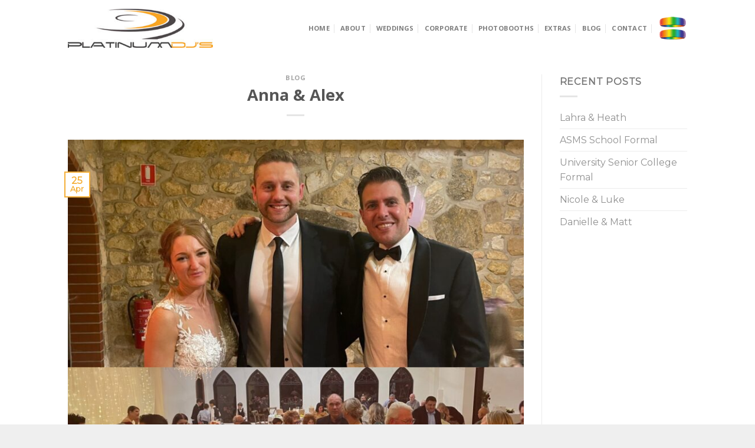

--- FILE ---
content_type: text/html; charset=UTF-8
request_url: https://platinumdjs.com.au/anna-alex/
body_size: 9117
content:
<!DOCTYPE html>
<!--[if IE 9 ]> <html lang="en-AU" prefix="og: http://ogp.me/ns#" class="ie9 loading-site no-js"> <![endif]-->
<!--[if IE 8 ]> <html lang="en-AU" prefix="og: http://ogp.me/ns#" class="ie8 loading-site no-js"> <![endif]-->
<!--[if (gte IE 9)|!(IE)]><!--><html lang="en-AU" prefix="og: http://ogp.me/ns#" class="loading-site no-js"> <!--<![endif]-->
<head>
	<meta charset="UTF-8" />
	<meta name="viewport" content="width=device-width, initial-scale=1.0, maximum-scale=1.0, user-scalable=no" />

	<link rel="profile" href="http://gmpg.org/xfn/11" />
	<link rel="pingback" href="https://platinumdjs.com.au/xmlrpc.php" />

	<script>(function(html){html.className = html.className.replace(/\bno-js\b/,'js')})(document.documentElement);</script>
<title>Anna &amp; Alex - Platinum DJs</title>

<!-- This site is optimized with the Yoast SEO plugin v5.8 - https://yoast.com/wordpress/plugins/seo/ -->
<link rel="canonical" href="https://platinumdjs.com.au/anna-alex/" />
<meta property="og:locale" content="en_US" />
<meta property="og:type" content="article" />
<meta property="og:title" content="Anna &amp; Alex - Platinum DJs" />
<meta property="og:description" content="The Manor Basket Range" />
<meta property="og:url" content="https://platinumdjs.com.au/anna-alex/" />
<meta property="og:site_name" content="Platinum DJs" />
<meta property="article:section" content="Blog" />
<meta property="article:published_time" content="2021-04-25T13:03:15+00:00" />
<meta property="article:modified_time" content="2021-04-27T13:03:31+00:00" />
<meta property="og:updated_time" content="2021-04-27T13:03:31+00:00" />
<meta property="og:image" content="https://platinumdjs.com.au/wp-content/uploads/2021/04/80FADA0D-0101-4171-A46D-19284E62FB9F.jpg" />
<meta property="og:image:secure_url" content="https://platinumdjs.com.au/wp-content/uploads/2021/04/80FADA0D-0101-4171-A46D-19284E62FB9F.jpg" />
<meta property="og:image:width" content="2048" />
<meta property="og:image:height" content="2048" />
<meta name="twitter:card" content="summary_large_image" />
<meta name="twitter:description" content="The Manor Basket Range" />
<meta name="twitter:title" content="Anna &amp; Alex - Platinum DJs" />
<meta name="twitter:image" content="https://platinumdjs.com.au/wp-content/uploads/2021/04/80FADA0D-0101-4171-A46D-19284E62FB9F.jpg" />
<script type='application/ld+json'>{"@context":"http:\/\/schema.org","@type":"WebSite","@id":"#website","url":"https:\/\/platinumdjs.com.au\/","name":"Platinum DJs","potentialAction":{"@type":"SearchAction","target":"https:\/\/platinumdjs.com.au\/?s={search_term_string}","query-input":"required name=search_term_string"}}</script>
<!-- / Yoast SEO plugin. -->

<link rel='dns-prefetch' href='//use.fontawesome.com' />
<link rel='dns-prefetch' href='//s.w.org' />
<link rel="alternate" type="application/rss+xml" title="Platinum DJs &raquo; Feed" href="https://platinumdjs.com.au/feed/" />
<link rel="alternate" type="application/rss+xml" title="Platinum DJs &raquo; Comments Feed" href="https://platinumdjs.com.au/comments/feed/" />
		<script type="text/javascript">
			window._wpemojiSettings = {"baseUrl":"https:\/\/s.w.org\/images\/core\/emoji\/2.3\/72x72\/","ext":".png","svgUrl":"https:\/\/s.w.org\/images\/core\/emoji\/2.3\/svg\/","svgExt":".svg","source":{"concatemoji":"https:\/\/platinumdjs.com.au\/wp-includes\/js\/wp-emoji-release.min.js?ver=4.8.25"}};
			!function(t,a,e){var r,i,n,o=a.createElement("canvas"),l=o.getContext&&o.getContext("2d");function c(t){var e=a.createElement("script");e.src=t,e.defer=e.type="text/javascript",a.getElementsByTagName("head")[0].appendChild(e)}for(n=Array("flag","emoji4"),e.supports={everything:!0,everythingExceptFlag:!0},i=0;i<n.length;i++)e.supports[n[i]]=function(t){var e,a=String.fromCharCode;if(!l||!l.fillText)return!1;switch(l.clearRect(0,0,o.width,o.height),l.textBaseline="top",l.font="600 32px Arial",t){case"flag":return(l.fillText(a(55356,56826,55356,56819),0,0),e=o.toDataURL(),l.clearRect(0,0,o.width,o.height),l.fillText(a(55356,56826,8203,55356,56819),0,0),e===o.toDataURL())?!1:(l.clearRect(0,0,o.width,o.height),l.fillText(a(55356,57332,56128,56423,56128,56418,56128,56421,56128,56430,56128,56423,56128,56447),0,0),e=o.toDataURL(),l.clearRect(0,0,o.width,o.height),l.fillText(a(55356,57332,8203,56128,56423,8203,56128,56418,8203,56128,56421,8203,56128,56430,8203,56128,56423,8203,56128,56447),0,0),e!==o.toDataURL());case"emoji4":return l.fillText(a(55358,56794,8205,9794,65039),0,0),e=o.toDataURL(),l.clearRect(0,0,o.width,o.height),l.fillText(a(55358,56794,8203,9794,65039),0,0),e!==o.toDataURL()}return!1}(n[i]),e.supports.everything=e.supports.everything&&e.supports[n[i]],"flag"!==n[i]&&(e.supports.everythingExceptFlag=e.supports.everythingExceptFlag&&e.supports[n[i]]);e.supports.everythingExceptFlag=e.supports.everythingExceptFlag&&!e.supports.flag,e.DOMReady=!1,e.readyCallback=function(){e.DOMReady=!0},e.supports.everything||(r=function(){e.readyCallback()},a.addEventListener?(a.addEventListener("DOMContentLoaded",r,!1),t.addEventListener("load",r,!1)):(t.attachEvent("onload",r),a.attachEvent("onreadystatechange",function(){"complete"===a.readyState&&e.readyCallback()})),(r=e.source||{}).concatemoji?c(r.concatemoji):r.wpemoji&&r.twemoji&&(c(r.twemoji),c(r.wpemoji)))}(window,document,window._wpemojiSettings);
		</script>
		<style type="text/css">
img.wp-smiley,
img.emoji {
	display: inline !important;
	border: none !important;
	box-shadow: none !important;
	height: 1em !important;
	width: 1em !important;
	margin: 0 .07em !important;
	vertical-align: -0.1em !important;
	background: none !important;
	padding: 0 !important;
}
</style>
<link rel='stylesheet' id='contact-form-7-css'  href='https://platinumdjs.com.au/wp-content/plugins/contact-form-7/includes/css/styles.css?ver=4.9' type='text/css' media='all' />
<link rel='stylesheet' id='flatsome-icons-css'  href='https://platinumdjs.com.au/wp-content/themes/flatsome/assets/css/fl-icons.css?ver=3.3' type='text/css' media='all' />
<link rel='stylesheet' id='font-awesome-official-css'  href='https://use.fontawesome.com/releases/v5.15.1/css/all.css' type='text/css' media='all' integrity="sha384-vp86vTRFVJgpjF9jiIGPEEqYqlDwgyBgEF109VFjmqGmIY/Y4HV4d3Gp2irVfcrp" crossorigin="anonymous" />
<link rel='stylesheet' id='flatsome-main-css'  href='https://platinumdjs.com.au/wp-content/themes/flatsome/assets/css/flatsome.css?ver=3.3.7' type='text/css' media='all' />
<link rel='stylesheet' id='flatsome-style-css'  href='https://platinumdjs.com.au/wp-content/themes/platinum-djs-child/style.css?ver=3.3.7' type='text/css' media='all' />
<link rel='stylesheet' id='font-awesome-official-v4shim-css'  href='https://use.fontawesome.com/releases/v5.15.1/css/v4-shims.css' type='text/css' media='all' integrity="sha384-WCuYjm/u5NsK4s/NfnJeHuMj6zzN2HFyjhBu/SnZJj7eZ6+ds4zqIM3wYgL59Clf" crossorigin="anonymous" />
<style id='font-awesome-official-v4shim-inline-css' type='text/css'>
@font-face {
font-family: "FontAwesome";
font-display: block;
src: url("https://use.fontawesome.com/releases/v5.15.1/webfonts/fa-brands-400.eot"),
		url("https://use.fontawesome.com/releases/v5.15.1/webfonts/fa-brands-400.eot?#iefix") format("embedded-opentype"),
		url("https://use.fontawesome.com/releases/v5.15.1/webfonts/fa-brands-400.woff2") format("woff2"),
		url("https://use.fontawesome.com/releases/v5.15.1/webfonts/fa-brands-400.woff") format("woff"),
		url("https://use.fontawesome.com/releases/v5.15.1/webfonts/fa-brands-400.ttf") format("truetype"),
		url("https://use.fontawesome.com/releases/v5.15.1/webfonts/fa-brands-400.svg#fontawesome") format("svg");
}

@font-face {
font-family: "FontAwesome";
font-display: block;
src: url("https://use.fontawesome.com/releases/v5.15.1/webfonts/fa-solid-900.eot"),
		url("https://use.fontawesome.com/releases/v5.15.1/webfonts/fa-solid-900.eot?#iefix") format("embedded-opentype"),
		url("https://use.fontawesome.com/releases/v5.15.1/webfonts/fa-solid-900.woff2") format("woff2"),
		url("https://use.fontawesome.com/releases/v5.15.1/webfonts/fa-solid-900.woff") format("woff"),
		url("https://use.fontawesome.com/releases/v5.15.1/webfonts/fa-solid-900.ttf") format("truetype"),
		url("https://use.fontawesome.com/releases/v5.15.1/webfonts/fa-solid-900.svg#fontawesome") format("svg");
}

@font-face {
font-family: "FontAwesome";
font-display: block;
src: url("https://use.fontawesome.com/releases/v5.15.1/webfonts/fa-regular-400.eot"),
		url("https://use.fontawesome.com/releases/v5.15.1/webfonts/fa-regular-400.eot?#iefix") format("embedded-opentype"),
		url("https://use.fontawesome.com/releases/v5.15.1/webfonts/fa-regular-400.woff2") format("woff2"),
		url("https://use.fontawesome.com/releases/v5.15.1/webfonts/fa-regular-400.woff") format("woff"),
		url("https://use.fontawesome.com/releases/v5.15.1/webfonts/fa-regular-400.ttf") format("truetype"),
		url("https://use.fontawesome.com/releases/v5.15.1/webfonts/fa-regular-400.svg#fontawesome") format("svg");
unicode-range: U+F004-F005,U+F007,U+F017,U+F022,U+F024,U+F02E,U+F03E,U+F044,U+F057-F059,U+F06E,U+F070,U+F075,U+F07B-F07C,U+F080,U+F086,U+F089,U+F094,U+F09D,U+F0A0,U+F0A4-F0A7,U+F0C5,U+F0C7-F0C8,U+F0E0,U+F0EB,U+F0F3,U+F0F8,U+F0FE,U+F111,U+F118-F11A,U+F11C,U+F133,U+F144,U+F146,U+F14A,U+F14D-F14E,U+F150-F152,U+F15B-F15C,U+F164-F165,U+F185-F186,U+F191-F192,U+F1AD,U+F1C1-F1C9,U+F1CD,U+F1D8,U+F1E3,U+F1EA,U+F1F6,U+F1F9,U+F20A,U+F247-F249,U+F24D,U+F254-F25B,U+F25D,U+F267,U+F271-F274,U+F279,U+F28B,U+F28D,U+F2B5-F2B6,U+F2B9,U+F2BB,U+F2BD,U+F2C1-F2C2,U+F2D0,U+F2D2,U+F2DC,U+F2ED,U+F328,U+F358-F35B,U+F3A5,U+F3D1,U+F410,U+F4AD;
}
</style>
<script type='text/javascript' src='https://platinumdjs.com.au/wp-includes/js/jquery/jquery.js?ver=1.12.4'></script>
<script type='text/javascript' src='https://platinumdjs.com.au/wp-includes/js/jquery/jquery-migrate.min.js?ver=1.4.1'></script>
<link rel='https://api.w.org/' href='https://platinumdjs.com.au/wp-json/' />
<link rel="EditURI" type="application/rsd+xml" title="RSD" href="https://platinumdjs.com.au/xmlrpc.php?rsd" />
<link rel="wlwmanifest" type="application/wlwmanifest+xml" href="https://platinumdjs.com.au/wp-includes/wlwmanifest.xml" /> 
<meta name="generator" content="WordPress 4.8.25" />
<link rel='shortlink' href='https://platinumdjs.com.au/?p=1524' />
<link rel="alternate" type="application/json+oembed" href="https://platinumdjs.com.au/wp-json/oembed/1.0/embed?url=https%3A%2F%2Fplatinumdjs.com.au%2Fanna-alex%2F" />
<link rel="alternate" type="text/xml+oembed" href="https://platinumdjs.com.au/wp-json/oembed/1.0/embed?url=https%3A%2F%2Fplatinumdjs.com.au%2Fanna-alex%2F&#038;format=xml" />
<style>.bg{opacity: 0; transition: opacity 1s; -webkit-transition: opacity 1s;} .bg-loaded{opacity: 1;}</style><!--[if IE]><link rel="stylesheet" type="text/css" href="https://platinumdjs.com.au/wp-content/themes/flatsome/assets/css/ie-fallback.css"><script src="//html5shim.googlecode.com/svn/trunk/html5.js"></script><script>var head = document.getElementsByTagName('head')[0],style = document.createElement('style');style.type = 'text/css';style.styleSheet.cssText = ':before,:after{content:none !important';head.appendChild(style);setTimeout(function(){head.removeChild(style);}, 0);</script><script src="https://platinumdjs.com.au/wp-content/themes/flatsome/assets/libs/ie-flexibility.js"></script><![endif]-->    <script type="text/javascript">
    WebFontConfig = {
      google: { families: [ "Open+Sans:regular,700","Montserrat","Open+Sans:regular,regular","Dancing+Script", ] }
    };
    (function() {
      var wf = document.createElement('script');
      wf.src = 'https://ajax.googleapis.com/ajax/libs/webfont/1/webfont.js';
      wf.type = 'text/javascript';
      wf.async = 'true';
      var s = document.getElementsByTagName('script')[0];
      s.parentNode.insertBefore(wf, s);
    })(); </script>
  <!-- Global site tag (gtag.js) - Google Analytics -->
<script async src="https://www.googletagmanager.com/gtag/js?id=UA-82830816-18"></script>
<script>
  window.dataLayer = window.dataLayer || [];
  function gtag(){dataLayer.push(arguments);}
  gtag('js', new Date());

  gtag('config', 'UA-82830816-18');
</script>
<link rel="icon" href="https://platinumdjs.com.au/wp-content/uploads/2017/10/PLATFAV.png" sizes="32x32" />
<link rel="icon" href="https://platinumdjs.com.au/wp-content/uploads/2017/10/PLATFAV.png" sizes="192x192" />
<link rel="apple-touch-icon-precomposed" href="https://platinumdjs.com.au/wp-content/uploads/2017/10/PLATFAV.png" />
<meta name="msapplication-TileImage" content="https://platinumdjs.com.au/wp-content/uploads/2017/10/PLATFAV.png" />
<style id="custom-css" type="text/css">:root {--primary-color: #F4AF38;}/* Site Width */.header-main{height: 96px}#logo img{max-height: 96px}#logo{width:246px;}.header-bottom{min-height: 55px}.header-top{min-height: 30px}.has-transparent + .page-title:first-of-type,.has-transparent + #main > .page-title,.has-transparent + #main > div > .page-title,.has-transparent + #main .page-header-wrapper:first-of-type .page-title{padding-top: 96px;}.header.show-on-scroll,.stuck .header-main{height:94px!important}.stuck #logo img{max-height: 94px!important}.header-bg-color, .header-wrapper {background-color: #FFFFFF}.header-bottom {background-color: #f1f1f1}.header-main .nav > li > a{line-height: 16px }.stuck .header-main .nav > li > a{line-height: 50px }.header-bottom-nav > li > a{line-height: 16px }@media (max-width: 549px) {.header-main{height: 87px}#logo img{max-height: 87px}}.nav-dropdown{font-size:100%}/* Color */.accordion-title.active, .has-icon-bg .icon .icon-inner,.logo a, .primary.is-underline, .primary.is-link, .badge-outline .badge-inner, .nav-outline > li.active> a,.nav-outline >li.active > a, .cart-icon strong,[data-color='primary'], .is-outline.primary{color: #F4AF38;}/* Color !important */[data-text-color="primary"]{color: #F4AF38!important;}/* Background */.scroll-to-bullets a,.featured-title, .label-new.menu-item > a:after, .nav-pagination > li > .current,.nav-pagination > li > span:hover,.nav-pagination > li > a:hover,.has-hover:hover .badge-outline .badge-inner,button[type="submit"], .button.wc-forward:not(.checkout):not(.checkout-button), .button.submit-button, .button.primary:not(.is-outline),.featured-table .title,.is-outline:hover, .has-icon:hover .icon-label,.nav-dropdown-bold .nav-column li > a:hover, .nav-dropdown.nav-dropdown-bold > li > a:hover, .nav-dropdown-bold.dark .nav-column li > a:hover, .nav-dropdown.nav-dropdown-bold.dark > li > a:hover, .is-outline:hover, .tagcloud a:hover,.grid-tools a, input[type='submit']:not(.is-form), .box-badge:hover .box-text, input.button.alt,.nav-box > li > a:hover,.nav-box > li.active > a,.nav-pills > li.active > a ,.current-dropdown .cart-icon strong, .cart-icon:hover strong, .nav-line-bottom > li > a:before, .nav-line-grow > li > a:before, .nav-line > li > a:before,.banner, .header-top, .slider-nav-circle .flickity-prev-next-button:hover svg, .slider-nav-circle .flickity-prev-next-button:hover .arrow, .primary.is-outline:hover, .button.primary:not(.is-outline), input[type='submit'].primary, input[type='submit'].primary, input[type='reset'].button, input[type='button'].primary, .badge-inner{background-color: #F4AF38;}/* Border */.nav-vertical.nav-tabs > li.active > a,.scroll-to-bullets a.active,.nav-pagination > li > .current,.nav-pagination > li > span:hover,.nav-pagination > li > a:hover,.has-hover:hover .badge-outline .badge-inner,.accordion-title.active,.featured-table,.is-outline:hover, .tagcloud a:hover,blockquote, .has-border, .cart-icon strong:after,.cart-icon strong,.blockUI:before, .processing:before,.loading-spin, .slider-nav-circle .flickity-prev-next-button:hover svg, .slider-nav-circle .flickity-prev-next-button:hover .arrow, .primary.is-outline:hover{border-color: #F4AF38}.nav-tabs > li.active > a{border-top-color: #F4AF38}/* Fill */.slider .flickity-prev-next-button:hover svg,.slider .flickity-prev-next-button:hover .arrow{fill: #F4AF38;}body{font-size: 100%;}@media screen and (max-width: 549px){body{font-size: 100%;}}body{font-family:"Montserrat", sans-serif}.nav > li > a {font-family:"Open Sans", sans-serif;}.nav > li > a {font-weight: 0;}h1,h2,h3,h4,h5,h6,.heading-font, .off-canvas-center .nav-sidebar.nav-vertical > li > a{font-family: "Open Sans", sans-serif;}h1,h2,h3,h4,h5,h6,.heading-font,.banner h1,.banner h2{font-weight: 700;}.alt-font{font-family: "Dancing Script", sans-serif;}.header:not(.transparent) .header-nav.nav > li > a:hover,.header:not(.transparent) .header-nav.nav > li.active > a,.header:not(.transparent) .header-nav.nav > li.current > a,.header:not(.transparent) .header-nav.nav > li > a.active,.header:not(.transparent) .header-nav.nav > li > a.current{color: #F4AF38;}.header-nav.nav-line-bottom > li > a:before,.header-nav.nav-line-grow > li > a:before,.header-nav.nav-line > li > a:before,.header-nav.nav-box > li > a:hover,.header-nav.nav-box > li.active > a,.header-nav.nav-pills > li > a:hover,.header-nav.nav-pills > li.active > a{color:#FFF!important;background-color: #F4AF38;}a{color: #919191;}a:hover{color: ;}.tagcloud a:hover{border-color: ;background-color: ;}.header-main .social-icons,.header-main .cart-icon strong,.header-main .menu-title,.header-main .header-button > .button.is-outline,.header-main .nav > li > a > i:not(.icon-angle-down){color: #4B4547!important;}.header-main .header-button > .button.is-outline,.header-main .cart-icon strong:after,.header-main .cart-icon strong{border-color: #4B4547!important;}.header-main .header-button > .button:not(.is-outline){background-color: #4B4547!important;}.header-main .current-dropdown .cart-icon strong,.header-main .header-button > .button:hover,.header-main .header-button > .button:hover i,.header-main .header-button > .button:hover span{color:#FFF!important;}.header-main .menu-title:hover,.header-main .social-icons a:hover,.header-main .header-button > .button.is-outline:hover,.header-main .nav > li > a:hover > i:not(.icon-angle-down){color: #4B4547!important;}.header-main .current-dropdown .cart-icon strong,.header-main .header-button > .button:hover{background-color: #4B4547!important;}.header-main .current-dropdown .cart-icon strong:after,.header-main .current-dropdown .cart-icon strong,.header-main .header-button > .button:hover{border-color: #4B4547!important;}.footer-1{background-color: #FFFFFF}.footer-2{background-color: #FFFFFF}.absolute-footer, html{background-color: #EFEFEF}.entry-meta { display: none !important;}#menu-item-383:hover img {cursor: default !important;}#menu-item-383 {cursor: default !important;}#menu-item-383:hover .nav-top-link {cursor: default !important;}.cleanslate .contact-form-light-theme__btn {color: #fff!important;background: #F4AF38!important;}.cleanslate .contact-form-light-theme__btnPrimary___3W81D div {text-transform: uppercase!important; background: #F4AF38 !important; height: 45px !important; line-height: 45px !important; margin: 0px !important; margin-top: -12px !important;transition: all .25s !important;}.cleanslate .contact-form-light-theme__btnPrimary___3W81D div:hover {background: #c38c2d !important;}.cleanslate .contact-form-light-theme__tagline___3XRnJ {display: none !important;}.label-new.menu-item > a:after{content:"New";}.label-hot.menu-item > a:after{content:"Hot";}.label-sale.menu-item > a:after{content:"Sale";}.label-popular.menu-item > a:after{content:"Popular";}</style>
	<script type="application/ld+json" class="saswp-schema-markup-output"> [
{
"@context":"http://schema.org",
"@type":"WebSite",
"@id":" https://platinumdjs.com.au/#website" ,
"url":" https://platinumdjs.com.au/" ,
"name":"Adelaide"
},
{
"@context":"http://schema.org",
"@type":"professionalservice",
"@id":" https://platinumdjs.com.au/#professionalservice" ,
"name":"Adelaide",
"url":" https://platinumdjs.com.au/" ,
"description":"",
"image" :{
"@type":"ImageObject",
"url":" https://platinumdjs.com.au/wp-content/uploads/2017/10/platinumdj.jpg" ,
"width":"246",
"height":"96"
},
"address": {
"@type": "PostalAddress",
"streetAddress": "",
"addressLocality": "",
"addressRegion": "",
"postalCode": "",
"addressCountry": "Australia"
},
"telephone":"0422 187 801",
"openingHours":[""],
"priceRange":"$$$",
"servesCuisine":"",
"hasMenu":"",
"hasMap":" https://goo.gl/maps/La9CcWgro893n8v68" ,
"sameAs":[" https://www.facebook.com/PlatinumDJsAdelaide/"] ,
"geo":{"@type":"GeoCoordinates","latitude":"-34.9361583","longitude":"138.5889787"}
},
{
"@context":"http://schema.org",
"@type":"Organization",
"@id":" https://platinumdjs.com.au/#Organization" ,
"name":"Adelaide",
"url":" https://platinumdjs.com.au/" ,
"sameAs":[[" https://www.facebook.com/enviren/"]] ,
"logo" :{
"@type":"ImageObject",
"url":" https://platinumdjs.com.au/wp-content/uploads/2017/10/platinumdj.jpg" ,
"width":"482",
"height":"124"
}
}
]
</script>

</head>

<body class="post-template-default single single-post postid-1524 single-format-standard lightbox nav-dropdown-has-arrow">

<a class="skip-link screen-reader-text" href="#main">Skip to content</a>

<div id="wrapper">


<header id="header" class="header has-sticky sticky-jump">
   <div class="header-wrapper">
	<div id="masthead" class="header-main ">
      <div class="header-inner flex-row container logo-left medium-logo-center" role="navigation">

          <!-- Logo -->
          <div id="logo" class="flex-col logo">
            <!-- Header logo -->
<a href="https://platinumdjs.com.au/" title="Platinum DJs - The Best Entertainment In Adelaide" rel="home">
    <img width="246" height="96" src="https://platinumdjs.com.au/wp-content/uploads/2017/10/platinumdj.jpg" class="header_logo header-logo" alt="Platinum DJs"/><img  width="246" height="96" src="https://platinumdjs.com.au/wp-content/uploads/2017/10/platinumdj.jpg" class="header-logo-dark" alt="Platinum DJs"/></a>
          </div>

          <!-- Mobile Left Elements -->
          <div class="flex-col show-for-medium flex-left">
            <ul class="mobile-nav nav nav-left ">
              <li class="nav-icon has-icon">
  		<a href="#" data-open="#main-menu" data-pos="left" data-bg="main-menu-overlay" data-color="" class="is-small" aria-controls="main-menu" aria-expanded="false">
		
		  <i class="icon-menu" ></i>
		  		</a>
	</li>            </ul>
          </div>

          <!-- Left Elements -->
          <div class="flex-col hide-for-medium flex-left
            flex-grow">
            <ul class="header-nav header-nav-main nav nav-left  nav-divided nav-size-small nav-spacing-medium nav-uppercase" >
                          </ul>
          </div>

          <!-- Right Elements -->
          <div class="flex-col hide-for-medium flex-right">
            <ul class="header-nav header-nav-main nav nav-right  nav-divided nav-size-small nav-spacing-medium nav-uppercase">
              <li id="menu-item-388" class="menu-item menu-item-type-post_type menu-item-object-page menu-item-home  menu-item-388"><a href="https://platinumdjs.com.au/" class="nav-top-link">Home</a></li>
<li id="menu-item-429" class="menu-item menu-item-type-post_type menu-item-object-page  menu-item-429"><a href="https://platinumdjs.com.au/about/" class="nav-top-link">About</a></li>
<li id="menu-item-340" class="menu-item menu-item-type-post_type menu-item-object-page  menu-item-340"><a href="https://platinumdjs.com.au/weddings/" class="nav-top-link">Weddings</a></li>
<li id="menu-item-339" class="menu-item menu-item-type-post_type menu-item-object-page  menu-item-339"><a href="https://platinumdjs.com.au/corporate/" class="nav-top-link">Corporate</a></li>
<li id="menu-item-378" class="menu-item menu-item-type-post_type menu-item-object-page  menu-item-378"><a href="https://platinumdjs.com.au/photobooths/" class="nav-top-link">Photobooths</a></li>
<li id="menu-item-546" class="menu-item menu-item-type-post_type menu-item-object-page  menu-item-546"><a href="https://platinumdjs.com.au/extras/" class="nav-top-link">Extras</a></li>
<li id="menu-item-444" class="menu-item menu-item-type-post_type menu-item-object-page  menu-item-444"><a href="https://platinumdjs.com.au/blog/" class="nav-top-link">Blog</a></li>
<li id="menu-item-394" class="menu-item menu-item-type-post_type menu-item-object-page  menu-item-394"><a href="https://platinumdjs.com.au/contact/" class="nav-top-link">Contact</a></li>
<li id="menu-item-383" class="menu-item menu-item-type-custom menu-item-object-custom  menu-item-383"><a title="Platinum DJ’s support same sex marriage" href="#" class="nav-top-link"><img src="https://platinumdjs.com.au/wp-content/uploads/2017/11/Marriage-Equality-Logot.png" alt="Marriage-Equality-Logot.png" /></a></li>
            </ul>
          </div>

          <!-- Mobile Right Elements -->
          <div class="flex-col show-for-medium flex-right">
            <ul class="mobile-nav nav nav-right ">
                          </ul>
          </div>

      </div><!-- .header-inner -->
     
      </div><!-- .header-main -->
<div class="header-bg-container fill"><div class="header-bg-image fill"></div><div class="header-bg-color fill"></div></div><!-- .header-bg-container -->   </div><!-- header-wrapper-->
</header>


<main id="main" class="">

<div id="content" class="blog-wrapper blog-single page-wrapper">
	

<div class="row row-large row-divided ">
	
	<div class="large-9 col">
		


<article id="post-1524" class="post-1524 post type-post status-publish format-standard has-post-thumbnail hentry category-blog">
	<div class="article-inner ">
		<header class="entry-header">
	<div class="entry-header-text entry-header-text-top  text-center">
	   	<h6 class="entry-category is-xsmall">
	<a href="https://platinumdjs.com.au/category/blog/" rel="category tag">Blog</a></h6>

<h1 class="entry-title">Anna &#038; Alex</h1>
<div class="entry-divider is-divider small"></div>

<div class="entry-meta uppercase is-xsmall">
    <span class="posted-on">Posted on <a href="https://platinumdjs.com.au/anna-alex/" rel="bookmark"><time class="entry-date published" datetime="2021-04-25T13:03:15+00:00">April 25, 2021</time><time class="updated" datetime="2021-04-27T13:03:31+00:00">April 27, 2021</time></a></span><span class="byline"> by <span class="meta-author vcard"><a class="url fn n" href="https://platinumdjs.com.au/author/platinumdjs/">Thomas McNally</a></span></span></div><!-- .entry-meta -->
	</div><!-- .entry-header -->

    	<div class="entry-image relative">
	   <a href="https://platinumdjs.com.au/anna-alex/">
    <img width="800" height="800" src="https://platinumdjs.com.au/wp-content/uploads/2021/04/80FADA0D-0101-4171-A46D-19284E62FB9F-800x800.jpg" class="attachment-large size-large wp-post-image" alt="" srcset="https://platinumdjs.com.au/wp-content/uploads/2021/04/80FADA0D-0101-4171-A46D-19284E62FB9F-800x800.jpg 800w, https://platinumdjs.com.au/wp-content/uploads/2021/04/80FADA0D-0101-4171-A46D-19284E62FB9F-280x280.jpg 280w, https://platinumdjs.com.au/wp-content/uploads/2021/04/80FADA0D-0101-4171-A46D-19284E62FB9F-400x400.jpg 400w, https://platinumdjs.com.au/wp-content/uploads/2021/04/80FADA0D-0101-4171-A46D-19284E62FB9F-768x768.jpg 768w" sizes="(max-width: 800px) 100vw, 800px" /></a>
	   <div class="badge absolute top post-date badge-outline">
	<div class="badge-inner">
		<span class="post-date-day">25</span><br>
		<span class="post-date-month is-small">Apr</span>
	</div>
</div>	</div><!-- .entry-image -->
	</header><!-- post-header -->

		<div class="entry-content single-page">

<p>The Manor Basket Range</p>


<div class="blog-share text-center"><div class="is-divider medium"></div>
	<div class="social-icons share-icons share-row relative icon-style-outline " >
		  		  		  <a href="whatsapp://send?text=Anna%20%26%23038%3B%20Alex - https://platinumdjs.com.au/anna-alex/" data-action="share/whatsapp/share" class="icon button circle is-outline tooltip whatsapp show-for-medium" title="Share on WhatsApp"><i class="icon-phone"></i></a>
		  		  <a href="//www.facebook.com/sharer.php?u=https://platinumdjs.com.au/anna-alex/" data-label="Facebook" onclick="window.open(this.href,this.title,'width=500,height=500,top=300px,left=300px');  return false;" rel="nofollow" target="_blank" class="icon button circle is-outline tooltip facebook" title="Share on Facebook"><i class="icon-facebook" ></i></a>
		            <a href="//twitter.com/share?url=https://platinumdjs.com.au/anna-alex/" onclick="window.open(this.href,this.title,'width=500,height=500,top=300px,left=300px');  return false;" rel="nofollow" target="_blank" class="icon button circle is-outline tooltip twitter" title="Share on Twitter"><i class="icon-twitter" ></i></a>
                    <a href="mailto:enteryour@addresshere.com?subject=Anna%20%26%23038%3B%20Alex&amp;body=Check%20this%20out:%20https://platinumdjs.com.au/anna-alex/" rel="nofollow" class="icon button circle is-outline tooltip email" title="Email to a Friend"><i class="icon-envelop" ></i></a>
                    <a href="//pinterest.com/pin/create/button/?url=https://platinumdjs.com.au/anna-alex/&amp;media=https://platinumdjs.com.au/wp-content/uploads/2021/04/80FADA0D-0101-4171-A46D-19284E62FB9F-800x800.jpg&amp;description=Anna%20%26%23038%3B%20Alex" onclick="window.open(this.href,this.title,'width=500,height=500,top=300px,left=300px');  return false;" rel="nofollow" target="_blank" class="icon button circle is-outline tooltip pinterest" title="Pin on Pinterest"><i class="icon-pinterest" ></i></a>
                    <a href="//plus.google.com/share?url=https://platinumdjs.com.au/anna-alex/" target="_blank" class="icon button circle is-outline tooltip google-plus" onclick="window.open(this.href,this.title,'width=500,height=500,top=300px,left=300px');  return false;" rel="nofollow" title="Share on Google+"><i class="icon-google-plus" ></i></a>
                    <a href="//www.linkedin.com/shareArticle?mini=true&url=https://platinumdjs.com.au/anna-alex/&title=Anna%20%26%23038%3B%20Alex" onclick="window.open(this.href,this.title,'width=500,height=500,top=300px,left=300px');  return false;"  rel="nofollow" target="_blank" class="icon button circle is-outline tooltip linkedin" title="Share on LinkedIn"><i class="icon-linkedin" ></i></a>
              </div>

    </div></div><!-- .entry-content2 -->

<footer class="entry-meta text-center">
This entry was posted in <a href="https://platinumdjs.com.au/category/blog/" rel="category tag">Blog</a>. Bookmark the <a href="https://platinumdjs.com.au/anna-alex/" title="Permalink to Anna &#038; Alex" rel="bookmark">permalink</a>.</footer><!-- .entry-meta -->



        <nav role="navigation" id="nav-below" class="navigation-post">
	<div class="flex-row next-prev-nav bt bb">
		<div class="flex-col flex-grow nav-prev text-left">
			    <div class="nav-previous"><a href="https://platinumdjs.com.au/liga-adam/" rel="prev"><span class="hide-for-small"><i class="icon-angle-left" ></i></span> Liga &#038; Adam</a></div>
		</div>
		<div class="flex-col flex-grow nav-next text-right">
			    <div class="nav-next"><a href="https://platinumdjs.com.au/carly-ben/" rel="next">Carly &#038; Ben <span class="hide-for-small"><i class="icon-angle-right" ></i></span></a></div>		</div>
	</div>

	    </nav><!-- #nav-below -->

    	</div><!-- .article-inner -->
</article><!-- #-1524 -->




<div id="comments" class="comments-area">

	
	
	
	
</div><!-- #comments -->
	</div> <!-- .large-9 -->

	<div class="post-sidebar large-3 col">
		<div id="secondary" class="widget-area " role="complementary">
				<aside id="recent-posts-2" class="widget widget_recent_entries">		<span class="widget-title "><span>Recent Posts</span></span><div class="is-divider small"></div>		<ul>
					<li>
				<a href="https://platinumdjs.com.au/lahra-heath/">Lahra &#038; Heath</a>
						</li>
					<li>
				<a href="https://platinumdjs.com.au/asms-school-formal/">ASMS School Formal</a>
						</li>
					<li>
				<a href="https://platinumdjs.com.au/university-senior-college-formal/">University Senior College Formal</a>
						</li>
					<li>
				<a href="https://platinumdjs.com.au/nicole-luke/">Nicole &#038; Luke</a>
						</li>
					<li>
				<a href="https://platinumdjs.com.au/danielle-matt/">Danielle &#038; Matt</a>
						</li>
				</ul>
		</aside>		</div><!-- #secondary -->
	</div><!-- .post-sidebar -->

</div><!-- .row -->

</div><!-- #content .page-wrapper -->


</main><!-- #main -->

<footer id="footer" class="footer-wrapper">

	
<!-- FOOTER 1 -->


<!-- FOOTER 2 -->



<div class="absolute-footer light medium-text-center text-center">
  <div class="container clearfix">

    
    <div class="footer-primary pull-left">
            <div class="copyright-footer">
        Copyright 2026 &copy;  Platinum Dj's | All Rights Reserved | 
<a href="http://www.easyweddings.com.au/webdesign/">Web Design</a>  
by  
<a href="http://www.easyweddings.com.au/">
Easy Weddings</a> &nbsp;  <span id="siteseal"><script async type="text/javascript" src="https://seal.godaddy.com/getSeal?sealID=v11QadkF0s9LVHRY2WlHFMkWBKNnGTWhZrBO3NPPJPVkG0WSn1WtGWlXXYGd"></script></span>      </div>
          </div><!-- .left -->
  </div><!-- .container -->
</div><!-- .absolute-footer -->
<a href="#top" class="back-to-top button invert plain is-outline hide-for-medium icon circle fixed bottom z-1" id="top-link"><i class="icon-angle-up" ></i></a>

</footer><!-- .footer-wrapper -->

</div><!-- #wrapper -->

<!-- Mobile Sidebar -->
<div id="main-menu" class="mobile-sidebar no-scrollbar mfp-hide">
    <div class="sidebar-menu no-scrollbar ">
        <ul class="nav nav-sidebar  nav-vertical nav-uppercase">
              <li class="menu-item menu-item-type-post_type menu-item-object-page menu-item-home menu-item-388"><a href="https://platinumdjs.com.au/" class="nav-top-link">Home</a></li>
<li class="menu-item menu-item-type-post_type menu-item-object-page menu-item-429"><a href="https://platinumdjs.com.au/about/" class="nav-top-link">About</a></li>
<li class="menu-item menu-item-type-post_type menu-item-object-page menu-item-340"><a href="https://platinumdjs.com.au/weddings/" class="nav-top-link">Weddings</a></li>
<li class="menu-item menu-item-type-post_type menu-item-object-page menu-item-339"><a href="https://platinumdjs.com.au/corporate/" class="nav-top-link">Corporate</a></li>
<li class="menu-item menu-item-type-post_type menu-item-object-page menu-item-378"><a href="https://platinumdjs.com.au/photobooths/" class="nav-top-link">Photobooths</a></li>
<li class="menu-item menu-item-type-post_type menu-item-object-page menu-item-546"><a href="https://platinumdjs.com.au/extras/" class="nav-top-link">Extras</a></li>
<li class="menu-item menu-item-type-post_type menu-item-object-page menu-item-444"><a href="https://platinumdjs.com.au/blog/" class="nav-top-link">Blog</a></li>
<li class="menu-item menu-item-type-post_type menu-item-object-page menu-item-394"><a href="https://platinumdjs.com.au/contact/" class="nav-top-link">Contact</a></li>
<li class="menu-item menu-item-type-custom menu-item-object-custom menu-item-383"><a title="Platinum DJ’s support same sex marriage" href="#" class="nav-top-link"><img src="https://platinumdjs.com.au/wp-content/uploads/2017/11/Marriage-Equality-Logot.png" alt="Marriage-Equality-Logot.png" /></a></li>
<li class="html header-social-icons ml-0">
	    <div class="social-icons follow-icons " >
    	    	    	<a href="http://url" target="_blank" data-label="Facebook"  rel="nofollow" class="icon plain facebook tooltip" title="Follow on Facebook"><i class="icon-facebook" ></i>    	</a>
						    <a href="http://url" target="_blank" rel="nofollow" data-label="Instagram" class="icon plain  instagram tooltip" title="Follow on Instagram"><i class="icon-instagram" ></i>		   </a>
							       <a href="http://url" target="_blank"  data-label="Twitter"  rel="nofollow" class="icon plain  twitter tooltip" title="Follow on Twitter"><i class="icon-twitter" ></i>	       </a>
						     <a href="mailto:your@email" target="_blank"  data-label="E-mail"  rel="nofollow" class="icon plain  email tooltip" title="Send us an email"><i class="icon-envelop" ></i>			</a>
																		     </div>

	</li>        </ul>
    </div><!-- inner -->
</div><!-- #mobile-menu -->
<script src="//crm-widgets.easyweddings.com.au/ContactFormWidgetInit.min.js"></script><script type='text/javascript'>
/* <![CDATA[ */
var wpcf7 = {"apiSettings":{"root":"https:\/\/platinumdjs.com.au\/wp-json\/contact-form-7\/v1","namespace":"contact-form-7\/v1"},"recaptcha":{"messages":{"empty":"Please verify that you are not a robot."}}};
/* ]]> */
</script>
<script type='text/javascript' src='https://platinumdjs.com.au/wp-content/plugins/contact-form-7/includes/js/scripts.js?ver=4.9'></script>
<script type='text/javascript' src='https://platinumdjs.com.au/wp-content/themes/flatsome/inc/extensions/flatsome-live-search/flatsome-live-search.js?ver=3.3.7'></script>
<script type='text/javascript' src='https://platinumdjs.com.au/wp-includes/js/hoverIntent.min.js?ver=1.8.1'></script>
<script type='text/javascript'>
/* <![CDATA[ */
var flatsomeVars = {"ajaxurl":"https:\/\/platinumdjs.com.au\/wp-admin\/admin-ajax.php","rtl":"","sticky_height":"94"};
/* ]]> */
</script>
<script type='text/javascript' src='https://platinumdjs.com.au/wp-content/themes/flatsome/assets/js/flatsome.js?ver=3.3.7'></script>
<script type='text/javascript' src='https://platinumdjs.com.au/wp-includes/js/wp-embed.min.js?ver=4.8.25'></script>

</body>
<script>'undefined'=== typeof _trfq || (window._trfq = []);'undefined'=== typeof _trfd && (window._trfd=[]),_trfd.push({'tccl.baseHost':'secureserver.net'},{'ap':'cpsh-oh'},{'server':'sg2plzcpnl490080'},{'dcenter':'sg2'},{'cp_id':'4191169'},{'cp_cl':'8'}) // Monitoring performance to make your website faster. If you want to opt-out, please contact web hosting support.</script><script src='https://img1.wsimg.com/traffic-assets/js/tccl.min.js'></script></html>


--- FILE ---
content_type: text/plain; charset=utf-8
request_url: https://api.wedcrm.com/contactformbundlehash/
body_size: -74
content:
8A-7F-B6-97-9B-44-0B-1F-BD-D7-0D-9B-D7-25-62-2C

--- FILE ---
content_type: application/javascript
request_url: https://crm-widgets.easyweddings.com.au/ContactFormWidget.min.js?hash=8A-7F-B6-97-9B-44-0B-1F-BD-D7-0D-9B-D7-25-62-2C
body_size: 723447
content:
/*! For license information please see ContactFormWidget.min.js.LICENSE.txt */
var ContactFormWidget;(()=>{var e,n,t={"./node_modules/browser-split/index.js":e=>{e.exports=function(e){var n,t=String.prototype.split,r=/()??/.exec("")[1]===e;return n=function(n,o,s){if("[object RegExp]"!==Object.prototype.toString.call(o))return t.call(n,o,s);var a,i,l,d,c=[],u=(o.ignoreCase?"i":"")+(o.multiline?"m":"")+(o.extended?"x":"")+(o.sticky?"y":""),p=0;for(o=new RegExp(o.source,u+"g"),n+="",r||(a=new RegExp("^"+o.source+"$(?!\\s)",u)),s=s===e?-1>>>0:s>>>0;(i=o.exec(n))&&!((l=i.index+i[0].length)>p&&(c.push(n.slice(p,i.index)),!r&&i.length>1&&i[0].replace(a,(function(){for(var n=1;n<arguments.length-2;n++)arguments[n]===e&&(i[n]=e)})),i.length>1&&i.index<n.length&&Array.prototype.push.apply(c,i.slice(1)),d=i[0].length,p=l,c.length>=s));)o.lastIndex===i.index&&o.lastIndex++;return p===n.length?!d&&o.test("")||c.push(""):c.push(n.slice(p)),c.length>s?c.slice(0,s):c},n}()},"./node_modules/class-list/index.js":(e,n,t)=>{var r=t("./node_modules/indexof/index.js");function o(e){return!!e}e.exports=function(e){var n=e.classList;if(n)return n;var t={add:s,remove:a,contains:i,toggle:function(e){return i(e)?(a(e),!1):(s(e),!0)},toString:function(){return e.className},length:0,item:function(e){return l()[e]||null}};return t;function s(e){var n=l();r(n,e)>-1||(n.push(e),d(n))}function a(e){var n=l(),t=r(n,e);-1!==t&&(n.splice(t,1),d(n))}function i(e){return r(l(),e)>-1}function l(){return function(e,n){for(var t=[],r=0;r<e.length;r++)n(e[r])&&t.push(e[r]);return t}(e.className.split(" "),o)}function d(n){var r=n.length;e.className=n.join(" "),t.length=r;for(var o=0;o<n.length;o++)t[o]=n[o];delete n[r]}}},"./node_modules/css-loader/dist/cjs.js!./node_modules/flatpickr/dist/themes/dark.css":(e,n,t)=>{"use strict";t.r(n),t.d(n,{default:()=>i});var r=t("./node_modules/css-loader/dist/runtime/sourceMaps.js"),o=t.n(r),s=t("./node_modules/css-loader/dist/runtime/api.js"),a=t.n(s)()(o());a.push([e.id,'.flatpickr-calendar {\n  background: transparent;\n  overflow: hidden;\n  max-height: 0;\n  opacity: 0;\n  visibility: hidden;\n  text-align: center;\n  padding: 0;\n  -webkit-animation: none;\n          animation: none;\n  direction: ltr;\n  border: 0;\n  font-size: 14px;\n  line-height: 24px;\n  border-radius: 5px;\n  position: absolute;\n  width: 307.875px;\n  -webkit-box-sizing: border-box;\n          box-sizing: border-box;\n  -ms-touch-action: manipulation;\n      touch-action: manipulation;\n  background: rgba(63,68,88,0.98);\n  -webkit-box-shadow: 1px 0 0 #3f4458, -1px 0 0 #3f4458, 0 1px 0 #3f4458, 0 -1px 0 #3f4458, 0 3px 13px rgba(0,0,0,0.08);\n          box-shadow: 1px 0 0 #3f4458, -1px 0 0 #3f4458, 0 1px 0 #3f4458, 0 -1px 0 #3f4458, 0 3px 13px rgba(0,0,0,0.08);\n}\n.flatpickr-calendar.open,\n.flatpickr-calendar.inline {\n  opacity: 1;\n  visibility: visible;\n  overflow: visible;\n  max-height: 640px;\n}\n.flatpickr-calendar.open {\n  display: inline-block;\n  z-index: 99999;\n}\n.flatpickr-calendar.animate.open {\n  -webkit-animation: fpFadeInDown 300ms cubic-bezier(0.23, 1, 0.32, 1);\n          animation: fpFadeInDown 300ms cubic-bezier(0.23, 1, 0.32, 1);\n}\n.flatpickr-calendar.inline {\n  display: block;\n  position: relative;\n  top: 2px;\n}\n.flatpickr-calendar.static {\n  position: absolute;\n  top: calc(100% + 2px);\n}\n.flatpickr-calendar.static.open {\n  z-index: 999;\n  display: block;\n}\n.flatpickr-calendar.hasWeeks {\n  width: auto;\n}\n.flatpickr-calendar .hasWeeks .dayContainer,\n.flatpickr-calendar .hasTime .dayContainer {\n  border-bottom: 0;\n  border-bottom-right-radius: 0;\n  border-bottom-left-radius: 0;\n}\n.flatpickr-calendar .hasWeeks .dayContainer {\n  border-left: 0;\n}\n.flatpickr-calendar.showTimeInput.hasTime .flatpickr-time {\n  height: 40px;\n  border-top: 1px solid #3f4458;\n}\n.flatpickr-calendar.noCalendar.hasTime .flatpickr-time {\n  height: auto;\n}\n.flatpickr-calendar:before,\n.flatpickr-calendar:after {\n  position: absolute;\n  display: block;\n  pointer-events: none;\n  border: solid transparent;\n  content: \'\';\n  height: 0;\n  width: 0;\n  left: 22px;\n}\n.flatpickr-calendar.rightMost:before,\n.flatpickr-calendar.rightMost:after {\n  left: auto;\n  right: 22px;\n}\n.flatpickr-calendar:before {\n  border-width: 5px;\n  margin: 0 -5px;\n}\n.flatpickr-calendar:after {\n  border-width: 4px;\n  margin: 0 -4px;\n}\n.flatpickr-calendar.arrowTop:before,\n.flatpickr-calendar.arrowTop:after {\n  bottom: 100%;\n}\n.flatpickr-calendar.arrowTop:before {\n  border-bottom-color: #3f4458;\n}\n.flatpickr-calendar.arrowTop:after {\n  border-bottom-color: rgba(63,68,88,0.98);\n}\n.flatpickr-calendar.arrowBottom:before,\n.flatpickr-calendar.arrowBottom:after {\n  top: 100%;\n}\n.flatpickr-calendar.arrowBottom:before {\n  border-top-color: #3f4458;\n}\n.flatpickr-calendar.arrowBottom:after {\n  border-top-color: rgba(63,68,88,0.98);\n}\n.flatpickr-calendar:focus {\n  outline: 0;\n}\n.flatpickr-wrapper {\n  position: relative;\n  display: inline-block;\n}\n.flatpickr-month {\n  background: transparent;\n  color: #fff;\n  fill: #fff;\n  height: 28px;\n  line-height: 1;\n  text-align: center;\n  position: relative;\n  -webkit-user-select: none;\n     -moz-user-select: none;\n      -ms-user-select: none;\n          user-select: none;\n  overflow: hidden;\n}\n.flatpickr-prev-month,\n.flatpickr-next-month {\n  text-decoration: none;\n  cursor: pointer;\n  position: absolute;\n  top: 0px;\n  line-height: 16px;\n  height: 28px;\n  padding: 10px calc(3.57% - 1.5px);\n  z-index: 3;\n}\n.flatpickr-prev-month i,\n.flatpickr-next-month i {\n  position: relative;\n}\n.flatpickr-prev-month.flatpickr-prev-month,\n.flatpickr-next-month.flatpickr-prev-month {\n/*\n        /*rtl:begin:ignore*/\n/*\n        */\n  left: 0;\n/*\n        /*rtl:end:ignore*/\n/*\n        */\n}\n/*\n        /*rtl:begin:ignore*/\n/*\n        /*rtl:end:ignore*/\n.flatpickr-prev-month.flatpickr-next-month,\n.flatpickr-next-month.flatpickr-next-month {\n/*\n        /*rtl:begin:ignore*/\n/*\n        */\n  right: 0;\n/*\n        /*rtl:end:ignore*/\n/*\n        */\n}\n/*\n        /*rtl:begin:ignore*/\n/*\n        /*rtl:end:ignore*/\n.flatpickr-prev-month:hover,\n.flatpickr-next-month:hover {\n  color: #eee;\n}\n.flatpickr-prev-month:hover svg,\n.flatpickr-next-month:hover svg {\n  fill: #f64747;\n}\n.flatpickr-prev-month svg,\n.flatpickr-next-month svg {\n  width: 14px;\n}\n.flatpickr-prev-month svg path,\n.flatpickr-next-month svg path {\n  -webkit-transition: fill 0.1s;\n  transition: fill 0.1s;\n  fill: inherit;\n}\n.numInputWrapper {\n  position: relative;\n  height: auto;\n}\n.numInputWrapper input,\n.numInputWrapper span {\n  display: inline-block;\n}\n.numInputWrapper input {\n  width: 100%;\n}\n.numInputWrapper span {\n  position: absolute;\n  right: 0;\n  width: 14px;\n  padding: 0 4px 0 2px;\n  height: 50%;\n  line-height: 50%;\n  opacity: 0;\n  cursor: pointer;\n  border: 1px solid rgba(255,255,255,0.05);\n  -webkit-box-sizing: border-box;\n          box-sizing: border-box;\n}\n.numInputWrapper span:hover {\n  background: rgba(192,187,167,0.1);\n}\n.numInputWrapper span:active {\n  background: rgba(192,187,167,0.2);\n}\n.numInputWrapper span:after {\n  display: block;\n  content: "";\n  position: absolute;\n  top: 33%;\n}\n.numInputWrapper span.arrowUp {\n  top: 0;\n  border-bottom: 0;\n}\n.numInputWrapper span.arrowUp:after {\n  border-left: 4px solid transparent;\n  border-right: 4px solid transparent;\n  border-bottom: 4px solid rgba(255,255,255,0.6);\n}\n.numInputWrapper span.arrowDown {\n  top: 50%;\n}\n.numInputWrapper span.arrowDown:after {\n  border-left: 4px solid transparent;\n  border-right: 4px solid transparent;\n  border-top: 4px solid rgba(255,255,255,0.6);\n}\n.numInputWrapper span svg {\n  width: inherit;\n  height: auto;\n}\n.numInputWrapper span svg path {\n  fill: rgba(255,255,255,0.5);\n}\n.numInputWrapper:hover {\n  background: rgba(192,187,167,0.05);\n}\n.numInputWrapper:hover span {\n  opacity: 1;\n}\n.flatpickr-current-month {\n  font-size: 135%;\n  line-height: inherit;\n  font-weight: 300;\n  color: inherit;\n  position: absolute;\n  width: 75%;\n  left: 12.5%;\n  padding: 6.16px 0 0 0;\n  line-height: 1;\n  height: 28px;\n  display: inline-block;\n  text-align: center;\n  -webkit-transform: translate3d(0px, 0px, 0px);\n          transform: translate3d(0px, 0px, 0px);\n}\n.flatpickr-current-month.slideLeft {\n  -webkit-transform: translate3d(-100%, 0px, 0px);\n          transform: translate3d(-100%, 0px, 0px);\n  -webkit-animation: fpFadeOut 400ms ease, fpSlideLeft 400ms cubic-bezier(0.23, 1, 0.32, 1);\n          animation: fpFadeOut 400ms ease, fpSlideLeft 400ms cubic-bezier(0.23, 1, 0.32, 1);\n}\n.flatpickr-current-month.slideLeftNew {\n  -webkit-transform: translate3d(100%, 0px, 0px);\n          transform: translate3d(100%, 0px, 0px);\n  -webkit-animation: fpFadeIn 400ms ease, fpSlideLeftNew 400ms cubic-bezier(0.23, 1, 0.32, 1);\n          animation: fpFadeIn 400ms ease, fpSlideLeftNew 400ms cubic-bezier(0.23, 1, 0.32, 1);\n}\n.flatpickr-current-month.slideRight {\n  -webkit-transform: translate3d(100%, 0px, 0px);\n          transform: translate3d(100%, 0px, 0px);\n  -webkit-animation: fpFadeOut 400ms ease, fpSlideRight 400ms cubic-bezier(0.23, 1, 0.32, 1);\n          animation: fpFadeOut 400ms ease, fpSlideRight 400ms cubic-bezier(0.23, 1, 0.32, 1);\n}\n.flatpickr-current-month.slideRightNew {\n  -webkit-transform: translate3d(0, 0, 0px);\n          transform: translate3d(0, 0, 0px);\n  -webkit-animation: fpFadeIn 400ms ease, fpSlideRightNew 400ms cubic-bezier(0.23, 1, 0.32, 1);\n          animation: fpFadeIn 400ms ease, fpSlideRightNew 400ms cubic-bezier(0.23, 1, 0.32, 1);\n}\n.flatpickr-current-month span.cur-month {\n  font-family: inherit;\n  font-weight: 700;\n  color: inherit;\n  display: inline-block;\n  margin-left: 0.5ch;\n  padding: 0;\n}\n.flatpickr-current-month span.cur-month:hover {\n  background: rgba(192,187,167,0.05);\n}\n.flatpickr-current-month .numInputWrapper {\n  width: 6ch;\n  width: 7ch\\0;\n  display: inline-block;\n}\n.flatpickr-current-month .numInputWrapper span.arrowUp:after {\n  border-bottom-color: #fff;\n}\n.flatpickr-current-month .numInputWrapper span.arrowDown:after {\n  border-top-color: #fff;\n}\n.flatpickr-current-month input.cur-year {\n  background: transparent;\n  -webkit-box-sizing: border-box;\n          box-sizing: border-box;\n  color: inherit;\n  cursor: default;\n  padding: 0 0 0 0.5ch;\n  margin: 0;\n  display: inline-block;\n  font-size: inherit;\n  font-family: inherit;\n  font-weight: 300;\n  line-height: inherit;\n  height: initial;\n  border: 0;\n  border-radius: 0;\n  vertical-align: initial;\n}\n.flatpickr-current-month input.cur-year:focus {\n  outline: 0;\n}\n.flatpickr-current-month input.cur-year[disabled],\n.flatpickr-current-month input.cur-year[disabled]:hover {\n  font-size: 100%;\n  color: rgba(255,255,255,0.5);\n  background: transparent;\n  pointer-events: none;\n}\n.flatpickr-weekdays {\n  background: transparent;\n  text-align: center;\n  overflow: hidden;\n  width: 100%;\n  display: -webkit-box;\n  display: -webkit-flex;\n  display: -ms-flexbox;\n  display: flex;\n  -webkit-box-align: center;\n  -webkit-align-items: center;\n      -ms-flex-align: center;\n          align-items: center;\n  height: 28px;\n}\nspan.flatpickr-weekday {\n  cursor: default;\n  font-size: 90%;\n  background: transparent;\n  color: #fff;\n  line-height: 1;\n  margin: 0;\n  text-align: center;\n  display: block;\n  -webkit-box-flex: 1;\n  -webkit-flex: 1;\n      -ms-flex: 1;\n          flex: 1;\n  font-weight: bolder;\n}\n.dayContainer,\n.flatpickr-weeks {\n  padding: 1px 0 0 0;\n}\n.flatpickr-days {\n  position: relative;\n  overflow: hidden;\n  display: -webkit-box;\n  display: -webkit-flex;\n  display: -ms-flexbox;\n  display: flex;\n  width: 307.875px;\n}\n.flatpickr-days:focus {\n  outline: 0;\n}\n.dayContainer {\n  padding: 0;\n  outline: 0;\n  text-align: left;\n  width: 307.875px;\n  min-width: 307.875px;\n  max-width: 307.875px;\n  -webkit-box-sizing: border-box;\n          box-sizing: border-box;\n  display: inline-block;\n  display: -ms-flexbox;\n  display: -webkit-box;\n  display: -webkit-flex;\n  display: flex;\n  -webkit-flex-wrap: wrap;\n          flex-wrap: wrap;\n  -ms-flex-wrap: wrap;\n  -ms-flex-pack: justify;\n  -webkit-justify-content: space-around;\n          justify-content: space-around;\n  -webkit-transform: translate3d(0px, 0px, 0px);\n          transform: translate3d(0px, 0px, 0px);\n  opacity: 1;\n}\n.flatpickr-calendar.animate .dayContainer.slideLeft {\n  -webkit-animation: fpFadeOut 400ms cubic-bezier(0.23, 1, 0.32, 1), fpSlideLeft 400ms cubic-bezier(0.23, 1, 0.32, 1);\n          animation: fpFadeOut 400ms cubic-bezier(0.23, 1, 0.32, 1), fpSlideLeft 400ms cubic-bezier(0.23, 1, 0.32, 1);\n}\n.flatpickr-calendar.animate .dayContainer.slideLeft,\n.flatpickr-calendar.animate .dayContainer.slideLeftNew {\n  -webkit-transform: translate3d(-100%, 0px, 0px);\n          transform: translate3d(-100%, 0px, 0px);\n}\n.flatpickr-calendar.animate .dayContainer.slideLeftNew {\n  -webkit-animation: fpFadeIn 400ms cubic-bezier(0.23, 1, 0.32, 1), fpSlideLeft 400ms cubic-bezier(0.23, 1, 0.32, 1);\n          animation: fpFadeIn 400ms cubic-bezier(0.23, 1, 0.32, 1), fpSlideLeft 400ms cubic-bezier(0.23, 1, 0.32, 1);\n}\n.flatpickr-calendar.animate .dayContainer.slideRight {\n  -webkit-animation: fpFadeOut 400ms cubic-bezier(0.23, 1, 0.32, 1), fpSlideRight 400ms cubic-bezier(0.23, 1, 0.32, 1);\n          animation: fpFadeOut 400ms cubic-bezier(0.23, 1, 0.32, 1), fpSlideRight 400ms cubic-bezier(0.23, 1, 0.32, 1);\n  -webkit-transform: translate3d(100%, 0px, 0px);\n          transform: translate3d(100%, 0px, 0px);\n}\n.flatpickr-calendar.animate .dayContainer.slideRightNew {\n  -webkit-animation: fpFadeIn 400ms cubic-bezier(0.23, 1, 0.32, 1), fpSlideRightNew 400ms cubic-bezier(0.23, 1, 0.32, 1);\n          animation: fpFadeIn 400ms cubic-bezier(0.23, 1, 0.32, 1), fpSlideRightNew 400ms cubic-bezier(0.23, 1, 0.32, 1);\n}\n.flatpickr-day {\n  background: none;\n  border: 1px solid transparent;\n  border-radius: 150px;\n  -webkit-box-sizing: border-box;\n          box-sizing: border-box;\n  color: rgba(255,255,255,0.95);\n  cursor: pointer;\n  font-weight: 400;\n  width: 14.2857143%;\n  -webkit-flex-basis: 14.2857143%;\n      -ms-flex-preferred-size: 14.2857143%;\n          flex-basis: 14.2857143%;\n  max-width: 39px;\n  height: 39px;\n  line-height: 39px;\n  margin: 0;\n  display: inline-block;\n  position: relative;\n  -webkit-box-pack: center;\n  -webkit-justify-content: center;\n      -ms-flex-pack: center;\n          justify-content: center;\n  text-align: center;\n}\n.flatpickr-day.inRange,\n.flatpickr-day.prevMonthDay.inRange,\n.flatpickr-day.nextMonthDay.inRange,\n.flatpickr-day.today.inRange,\n.flatpickr-day.prevMonthDay.today.inRange,\n.flatpickr-day.nextMonthDay.today.inRange,\n.flatpickr-day:hover,\n.flatpickr-day.prevMonthDay:hover,\n.flatpickr-day.nextMonthDay:hover,\n.flatpickr-day:focus,\n.flatpickr-day.prevMonthDay:focus,\n.flatpickr-day.nextMonthDay:focus {\n  cursor: pointer;\n  outline: 0;\n  background: rgba(100,108,140,0.98);\n  border-color: rgba(100,108,140,0.98);\n}\n.flatpickr-day.today {\n  border-color: #eee;\n}\n.flatpickr-day.today:hover,\n.flatpickr-day.today:focus {\n  border-color: #eee;\n  background: #eee;\n  color: #3f4458;\n}\n.flatpickr-day.selected,\n.flatpickr-day.startRange,\n.flatpickr-day.endRange,\n.flatpickr-day.selected.inRange,\n.flatpickr-day.startRange.inRange,\n.flatpickr-day.endRange.inRange,\n.flatpickr-day.selected:focus,\n.flatpickr-day.startRange:focus,\n.flatpickr-day.endRange:focus,\n.flatpickr-day.selected:hover,\n.flatpickr-day.startRange:hover,\n.flatpickr-day.endRange:hover,\n.flatpickr-day.selected.prevMonthDay,\n.flatpickr-day.startRange.prevMonthDay,\n.flatpickr-day.endRange.prevMonthDay,\n.flatpickr-day.selected.nextMonthDay,\n.flatpickr-day.startRange.nextMonthDay,\n.flatpickr-day.endRange.nextMonthDay {\n  background: #80cbc4;\n  -webkit-box-shadow: none;\n          box-shadow: none;\n  color: #fff;\n  border-color: #80cbc4;\n}\n.flatpickr-day.selected.startRange,\n.flatpickr-day.startRange.startRange,\n.flatpickr-day.endRange.startRange {\n  border-radius: 50px 0 0 50px;\n}\n.flatpickr-day.selected.endRange,\n.flatpickr-day.startRange.endRange,\n.flatpickr-day.endRange.endRange {\n  border-radius: 0 50px 50px 0;\n}\n.flatpickr-day.selected.startRange + .endRange,\n.flatpickr-day.startRange.startRange + .endRange,\n.flatpickr-day.endRange.startRange + .endRange {\n  -webkit-box-shadow: -10px 0 0 #80cbc4;\n          box-shadow: -10px 0 0 #80cbc4;\n}\n.flatpickr-day.selected.startRange.endRange,\n.flatpickr-day.startRange.startRange.endRange,\n.flatpickr-day.endRange.startRange.endRange {\n  border-radius: 50px;\n}\n.flatpickr-day.inRange {\n  border-radius: 0;\n  -webkit-box-shadow: -5px 0 0 rgba(100,108,140,0.98), 5px 0 0 rgba(100,108,140,0.98);\n          box-shadow: -5px 0 0 rgba(100,108,140,0.98), 5px 0 0 rgba(100,108,140,0.98);\n}\n.flatpickr-day.disabled,\n.flatpickr-day.disabled:hover {\n  pointer-events: none;\n}\n.flatpickr-day.disabled,\n.flatpickr-day.disabled:hover,\n.flatpickr-day.prevMonthDay,\n.flatpickr-day.nextMonthDay,\n.flatpickr-day.notAllowed,\n.flatpickr-day.notAllowed.prevMonthDay,\n.flatpickr-day.notAllowed.nextMonthDay {\n  color: rgba(255,255,255,0.3);\n  background: transparent;\n  border-color: transparent;\n  cursor: default;\n}\n.flatpickr-day.week.selected {\n  border-radius: 0;\n  -webkit-box-shadow: -5px 0 0 #80cbc4, 5px 0 0 #80cbc4;\n          box-shadow: -5px 0 0 #80cbc4, 5px 0 0 #80cbc4;\n}\n.rangeMode .flatpickr-day {\n  margin-top: 1px;\n}\n.flatpickr-weekwrapper {\n  display: inline-block;\n  float: left;\n}\n.flatpickr-weekwrapper .flatpickr-weeks {\n  padding: 0 12px;\n  -webkit-box-shadow: 1px 0 0 #3f4458;\n          box-shadow: 1px 0 0 #3f4458;\n}\n.flatpickr-weekwrapper .flatpickr-weekday {\n  float: none;\n  width: 100%;\n  line-height: 28px;\n}\n.flatpickr-weekwrapper span.flatpickr-day {\n  display: block;\n  width: 100%;\n  max-width: none;\n}\n.flatpickr-innerContainer {\n  display: block;\n  display: -webkit-box;\n  display: -webkit-flex;\n  display: -ms-flexbox;\n  display: flex;\n  -webkit-box-sizing: border-box;\n          box-sizing: border-box;\n  overflow: hidden;\n}\n.flatpickr-rContainer {\n  display: inline-block;\n  padding: 0;\n  -webkit-box-sizing: border-box;\n          box-sizing: border-box;\n}\n.flatpickr-time {\n  text-align: center;\n  outline: 0;\n  display: block;\n  height: 0;\n  line-height: 40px;\n  max-height: 40px;\n  -webkit-box-sizing: border-box;\n          box-sizing: border-box;\n  overflow: hidden;\n  display: -webkit-box;\n  display: -webkit-flex;\n  display: -ms-flexbox;\n  display: flex;\n}\n.flatpickr-time:after {\n  content: "";\n  display: table;\n  clear: both;\n}\n.flatpickr-time .numInputWrapper {\n  -webkit-box-flex: 1;\n  -webkit-flex: 1;\n      -ms-flex: 1;\n          flex: 1;\n  width: 40%;\n  height: 40px;\n  float: left;\n}\n.flatpickr-time .numInputWrapper span.arrowUp:after {\n  border-bottom-color: rgba(255,255,255,0.95);\n}\n.flatpickr-time .numInputWrapper span.arrowDown:after {\n  border-top-color: rgba(255,255,255,0.95);\n}\n.flatpickr-time.hasSeconds .numInputWrapper {\n  width: 26%;\n}\n.flatpickr-time.time24hr .numInputWrapper {\n  width: 49%;\n}\n.flatpickr-time input {\n  background: transparent;\n  -webkit-box-shadow: none;\n          box-shadow: none;\n  border: 0;\n  border-radius: 0;\n  text-align: center;\n  margin: 0;\n  padding: 0;\n  height: inherit;\n  line-height: inherit;\n  cursor: pointer;\n  color: rgba(255,255,255,0.95);\n  font-size: 14px;\n  position: relative;\n  -webkit-box-sizing: border-box;\n          box-sizing: border-box;\n}\n.flatpickr-time input.flatpickr-hour {\n  font-weight: bold;\n}\n.flatpickr-time input.flatpickr-minute,\n.flatpickr-time input.flatpickr-second {\n  font-weight: 400;\n}\n.flatpickr-time input:focus {\n  outline: 0;\n  border: 0;\n}\n.flatpickr-time .flatpickr-time-separator,\n.flatpickr-time .flatpickr-am-pm {\n  height: inherit;\n  display: inline-block;\n  float: left;\n  line-height: inherit;\n  color: rgba(255,255,255,0.95);\n  font-weight: bold;\n  width: 2%;\n  -webkit-user-select: none;\n     -moz-user-select: none;\n      -ms-user-select: none;\n          user-select: none;\n  -webkit-align-self: center;\n      -ms-flex-item-align: center;\n          align-self: center;\n}\n.flatpickr-time .flatpickr-am-pm {\n  outline: 0;\n  width: 18%;\n  cursor: pointer;\n  text-align: center;\n  font-weight: 400;\n}\n.flatpickr-time .flatpickr-am-pm:hover,\n.flatpickr-time .flatpickr-am-pm:focus {\n  background: rgba(109,118,151,0.98);\n}\n.flatpickr-input[readonly] {\n  cursor: pointer;\n}\n@-webkit-keyframes fpFadeInDown {\n  from {\n    opacity: 0;\n    -webkit-transform: translate3d(0, -20px, 0);\n            transform: translate3d(0, -20px, 0);\n  }\n  to {\n    opacity: 1;\n    -webkit-transform: translate3d(0, 0, 0);\n            transform: translate3d(0, 0, 0);\n  }\n}\n@keyframes fpFadeInDown {\n  from {\n    opacity: 0;\n    -webkit-transform: translate3d(0, -20px, 0);\n            transform: translate3d(0, -20px, 0);\n  }\n  to {\n    opacity: 1;\n    -webkit-transform: translate3d(0, 0, 0);\n            transform: translate3d(0, 0, 0);\n  }\n}\n@-webkit-keyframes fpSlideLeft {\n  from {\n    -webkit-transform: translate3d(0px, 0px, 0px);\n            transform: translate3d(0px, 0px, 0px);\n  }\n  to {\n    -webkit-transform: translate3d(-100%, 0px, 0px);\n            transform: translate3d(-100%, 0px, 0px);\n  }\n}\n@keyframes fpSlideLeft {\n  from {\n    -webkit-transform: translate3d(0px, 0px, 0px);\n            transform: translate3d(0px, 0px, 0px);\n  }\n  to {\n    -webkit-transform: translate3d(-100%, 0px, 0px);\n            transform: translate3d(-100%, 0px, 0px);\n  }\n}\n@-webkit-keyframes fpSlideLeftNew {\n  from {\n    -webkit-transform: translate3d(100%, 0px, 0px);\n            transform: translate3d(100%, 0px, 0px);\n  }\n  to {\n    -webkit-transform: translate3d(0px, 0px, 0px);\n            transform: translate3d(0px, 0px, 0px);\n  }\n}\n@keyframes fpSlideLeftNew {\n  from {\n    -webkit-transform: translate3d(100%, 0px, 0px);\n            transform: translate3d(100%, 0px, 0px);\n  }\n  to {\n    -webkit-transform: translate3d(0px, 0px, 0px);\n            transform: translate3d(0px, 0px, 0px);\n  }\n}\n@-webkit-keyframes fpSlideRight {\n  from {\n    -webkit-transform: translate3d(0, 0, 0px);\n            transform: translate3d(0, 0, 0px);\n  }\n  to {\n    -webkit-transform: translate3d(100%, 0px, 0px);\n            transform: translate3d(100%, 0px, 0px);\n  }\n}\n@keyframes fpSlideRight {\n  from {\n    -webkit-transform: translate3d(0, 0, 0px);\n            transform: translate3d(0, 0, 0px);\n  }\n  to {\n    -webkit-transform: translate3d(100%, 0px, 0px);\n            transform: translate3d(100%, 0px, 0px);\n  }\n}\n@-webkit-keyframes fpSlideRightNew {\n  from {\n    -webkit-transform: translate3d(-100%, 0, 0px);\n            transform: translate3d(-100%, 0, 0px);\n  }\n  to {\n    -webkit-transform: translate3d(0, 0, 0px);\n            transform: translate3d(0, 0, 0px);\n  }\n}\n@keyframes fpSlideRightNew {\n  from {\n    -webkit-transform: translate3d(-100%, 0, 0px);\n            transform: translate3d(-100%, 0, 0px);\n  }\n  to {\n    -webkit-transform: translate3d(0, 0, 0px);\n            transform: translate3d(0, 0, 0px);\n  }\n}\n@-webkit-keyframes fpFadeOut {\n  from {\n    opacity: 1;\n  }\n  to {\n    opacity: 0;\n  }\n}\n@keyframes fpFadeOut {\n  from {\n    opacity: 1;\n  }\n  to {\n    opacity: 0;\n  }\n}\n@-webkit-keyframes fpFadeIn {\n  from {\n    opacity: 0;\n  }\n  to {\n    opacity: 1;\n  }\n}\n@keyframes fpFadeIn {\n  from {\n    opacity: 0;\n  }\n  to {\n    opacity: 1;\n  }\n}\n',"",{version:3,sources:["webpack://./node_modules/flatpickr/dist/themes/dark.css"],names:[],mappings:"AAAA;EACE,uBAAuB;EACvB,gBAAgB;EAChB,aAAa;EACb,UAAU;EACV,kBAAkB;EAClB,kBAAkB;EAClB,UAAU;EACV,uBAAuB;UACf,eAAe;EACvB,cAAc;EACd,SAAS;EACT,eAAe;EACf,iBAAiB;EACjB,kBAAkB;EAClB,kBAAkB;EAClB,gBAAgB;EAChB,8BAA8B;UACtB,sBAAsB;EAC9B,8BAA8B;MAC1B,0BAA0B;EAC9B,+BAA+B;EAC/B,qHAAqH;UAC7G,6GAA6G;AACvH;AACA;;EAEE,UAAU;EACV,mBAAmB;EACnB,iBAAiB;EACjB,iBAAiB;AACnB;AACA;EACE,qBAAqB;EACrB,cAAc;AAChB;AACA;EACE,oEAAoE;UAC5D,4DAA4D;AACtE;AACA;EACE,cAAc;EACd,kBAAkB;EAClB,QAAQ;AACV;AACA;EACE,kBAAkB;EAClB,qBAAqB;AACvB;AACA;EACE,YAAY;EACZ,cAAc;AAChB;AACA;EACE,WAAW;AACb;AACA;;EAEE,gBAAgB;EAChB,6BAA6B;EAC7B,4BAA4B;AAC9B;AACA;EACE,cAAc;AAChB;AACA;EACE,YAAY;EACZ,6BAA6B;AAC/B;AACA;EACE,YAAY;AACd;AACA;;EAEE,kBAAkB;EAClB,cAAc;EACd,oBAAoB;EACpB,yBAAyB;EACzB,WAAW;EACX,SAAS;EACT,QAAQ;EACR,UAAU;AACZ;AACA;;EAEE,UAAU;EACV,WAAW;AACb;AACA;EACE,iBAAiB;EACjB,cAAc;AAChB;AACA;EACE,iBAAiB;EACjB,cAAc;AAChB;AACA;;EAEE,YAAY;AACd;AACA;EACE,4BAA4B;AAC9B;AACA;EACE,wCAAwC;AAC1C;AACA;;EAEE,SAAS;AACX;AACA;EACE,yBAAyB;AAC3B;AACA;EACE,qCAAqC;AACvC;AACA;EACE,UAAU;AACZ;AACA;EACE,kBAAkB;EAClB,qBAAqB;AACvB;AACA;EACE,uBAAuB;EACvB,WAAW;EACX,UAAU;EACV,YAAY;EACZ,cAAc;EACd,kBAAkB;EAClB,kBAAkB;EAClB,yBAAyB;KACtB,sBAAsB;MACrB,qBAAqB;UACjB,iBAAiB;EACzB,gBAAgB;AAClB;AACA;;EAEE,qBAAqB;EACrB,eAAe;EACf,kBAAkB;EAClB,QAAQ;EACR,iBAAiB;EACjB,YAAY;EACZ,iCAAiC;EACjC,UAAU;AACZ;AACA;;EAEE,kBAAkB;AACpB;AACA;;AAEA;2BAC2B;AAC3B;SACS;EACP,OAAO;AACT;yBACyB;AACzB;SACS;AACT;AACA;2BAC2B;AAC3B;yBACyB;AACzB;;AAEA;2BAC2B;AAC3B;SACS;EACP,QAAQ;AACV;yBACyB;AACzB;SACS;AACT;AACA;2BAC2B;AAC3B;yBACyB;AACzB;;EAEE,WAAW;AACb;AACA;;EAEE,aAAa;AACf;AACA;;EAEE,WAAW;AACb;AACA;;EAEE,6BAA6B;EAC7B,qBAAqB;EACrB,aAAa;AACf;AACA;EACE,kBAAkB;EAClB,YAAY;AACd;AACA;;EAEE,qBAAqB;AACvB;AACA;EACE,WAAW;AACb;AACA;EACE,kBAAkB;EAClB,QAAQ;EACR,WAAW;EACX,oBAAoB;EACpB,WAAW;EACX,gBAAgB;EAChB,UAAU;EACV,eAAe;EACf,wCAAwC;EACxC,8BAA8B;UACtB,sBAAsB;AAChC;AACA;EACE,iCAAiC;AACnC;AACA;EACE,iCAAiC;AACnC;AACA;EACE,cAAc;EACd,WAAW;EACX,kBAAkB;EAClB,QAAQ;AACV;AACA;EACE,MAAM;EACN,gBAAgB;AAClB;AACA;EACE,kCAAkC;EAClC,mCAAmC;EACnC,8CAA8C;AAChD;AACA;EACE,QAAQ;AACV;AACA;EACE,kCAAkC;EAClC,mCAAmC;EACnC,2CAA2C;AAC7C;AACA;EACE,cAAc;EACd,YAAY;AACd;AACA;EACE,2BAA2B;AAC7B;AACA;EACE,kCAAkC;AACpC;AACA;EACE,UAAU;AACZ;AACA;EACE,eAAe;EACf,oBAAoB;EACpB,gBAAgB;EAChB,cAAc;EACd,kBAAkB;EAClB,UAAU;EACV,WAAW;EACX,qBAAqB;EACrB,cAAc;EACd,YAAY;EACZ,qBAAqB;EACrB,kBAAkB;EAClB,6CAA6C;UACrC,qCAAqC;AAC/C;AACA;EACE,+CAA+C;UACvC,uCAAuC;EAC/C,yFAAyF;UACjF,iFAAiF;AAC3F;AACA;EACE,8CAA8C;UACtC,sCAAsC;EAC9C,2FAA2F;UACnF,mFAAmF;AAC7F;AACA;EACE,8CAA8C;UACtC,sCAAsC;EAC9C,0FAA0F;UAClF,kFAAkF;AAC5F;AACA;EACE,yCAAyC;UACjC,iCAAiC;EACzC,4FAA4F;UACpF,oFAAoF;AAC9F;AACA;EACE,oBAAoB;EACpB,gBAAgB;EAChB,cAAc;EACd,qBAAqB;EACrB,kBAAkB;EAClB,UAAU;AACZ;AACA;EACE,kCAAkC;AACpC;AACA;EACE,UAAU;EACV,YAAY;EACZ,qBAAqB;AACvB;AACA;EACE,yBAAyB;AAC3B;AACA;EACE,sBAAsB;AACxB;AACA;EACE,uBAAuB;EACvB,8BAA8B;UACtB,sBAAsB;EAC9B,cAAc;EACd,eAAe;EACf,oBAAoB;EACpB,SAAS;EACT,qBAAqB;EACrB,kBAAkB;EAClB,oBAAoB;EACpB,gBAAgB;EAChB,oBAAoB;EACpB,eAAe;EACf,SAAS;EACT,gBAAgB;EAChB,uBAAuB;AACzB;AACA;EACE,UAAU;AACZ;AACA;;EAEE,eAAe;EACf,4BAA4B;EAC5B,uBAAuB;EACvB,oBAAoB;AACtB;AACA;EACE,uBAAuB;EACvB,kBAAkB;EAClB,gBAAgB;EAChB,WAAW;EACX,oBAAoB;EACpB,qBAAqB;EACrB,oBAAoB;EACpB,aAAa;EACb,yBAAyB;EACzB,2BAA2B;MACvB,sBAAsB;UAClB,mBAAmB;EAC3B,YAAY;AACd;AACA;EACE,eAAe;EACf,cAAc;EACd,uBAAuB;EACvB,WAAW;EACX,cAAc;EACd,SAAS;EACT,kBAAkB;EAClB,cAAc;EACd,mBAAmB;EACnB,eAAe;MACX,WAAW;UACP,OAAO;EACf,mBAAmB;AACrB;AACA;;EAEE,kBAAkB;AACpB;AACA;EACE,kBAAkB;EAClB,gBAAgB;EAChB,oBAAoB;EACpB,qBAAqB;EACrB,oBAAoB;EACpB,aAAa;EACb,gBAAgB;AAClB;AACA;EACE,UAAU;AACZ;AACA;EACE,UAAU;EACV,UAAU;EACV,gBAAgB;EAChB,gBAAgB;EAChB,oBAAoB;EACpB,oBAAoB;EACpB,8BAA8B;UACtB,sBAAsB;EAC9B,qBAAqB;EACrB,oBAAoB;EACpB,oBAAoB;EACpB,qBAAqB;EACrB,aAAa;EACb,uBAAuB;UACf,eAAe;EACvB,mBAAmB;EACnB,sBAAsB;EACtB,qCAAqC;UAC7B,6BAA6B;EACrC,6CAA6C;UACrC,qCAAqC;EAC7C,UAAU;AACZ;AACA;EACE,mHAAmH;UAC3G,2GAA2G;AACrH;AACA;;EAEE,+CAA+C;UACvC,uCAAuC;AACjD;AACA;EACE,kHAAkH;UAC1G,0GAA0G;AACpH;AACA;EACE,oHAAoH;UAC5G,4GAA4G;EACpH,8CAA8C;UACtC,sCAAsC;AAChD;AACA;EACE,sHAAsH;UAC9G,8GAA8G;AACxH;AACA;EACE,gBAAgB;EAChB,6BAA6B;EAC7B,oBAAoB;EACpB,8BAA8B;UACtB,sBAAsB;EAC9B,6BAA6B;EAC7B,eAAe;EACf,gBAAgB;EAChB,kBAAkB;EAClB,+BAA+B;MAC3B,oCAAoC;UAChC,uBAAuB;EAC/B,eAAe;EACf,YAAY;EACZ,iBAAiB;EACjB,SAAS;EACT,qBAAqB;EACrB,kBAAkB;EAClB,wBAAwB;EACxB,+BAA+B;MAC3B,qBAAqB;UACjB,uBAAuB;EAC/B,kBAAkB;AACpB;AACA;;;;;;;;;;;;EAYE,eAAe;EACf,UAAU;EACV,kCAAkC;EAClC,oCAAoC;AACtC;AACA;EACE,kBAAkB;AACpB;AACA;;EAEE,kBAAkB;EAClB,gBAAgB;EAChB,cAAc;AAChB;AACA;;;;;;;;;;;;;;;;;;EAkBE,mBAAmB;EACnB,wBAAwB;UAChB,gBAAgB;EACxB,WAAW;EACX,qBAAqB;AACvB;AACA;;;EAGE,4BAA4B;AAC9B;AACA;;;EAGE,4BAA4B;AAC9B;AACA;;;EAGE,qCAAqC;UAC7B,6BAA6B;AACvC;AACA;;;EAGE,mBAAmB;AACrB;AACA;EACE,gBAAgB;EAChB,mFAAmF;UAC3E,2EAA2E;AACrF;AACA;;EAEE,oBAAoB;AACtB;AACA;;;;;;;EAOE,4BAA4B;EAC5B,uBAAuB;EACvB,yBAAyB;EACzB,eAAe;AACjB;AACA;EACE,gBAAgB;EAChB,qDAAqD;UAC7C,6CAA6C;AACvD;AACA;EACE,eAAe;AACjB;AACA;EACE,qBAAqB;EACrB,WAAW;AACb;AACA;EACE,eAAe;EACf,mCAAmC;UAC3B,2BAA2B;AACrC;AACA;EACE,WAAW;EACX,WAAW;EACX,iBAAiB;AACnB;AACA;EACE,cAAc;EACd,WAAW;EACX,eAAe;AACjB;AACA;EACE,cAAc;EACd,oBAAoB;EACpB,qBAAqB;EACrB,oBAAoB;EACpB,aAAa;EACb,8BAA8B;UACtB,sBAAsB;EAC9B,gBAAgB;AAClB;AACA;EACE,qBAAqB;EACrB,UAAU;EACV,8BAA8B;UACtB,sBAAsB;AAChC;AACA;EACE,kBAAkB;EAClB,UAAU;EACV,cAAc;EACd,SAAS;EACT,iBAAiB;EACjB,gBAAgB;EAChB,8BAA8B;UACtB,sBAAsB;EAC9B,gBAAgB;EAChB,oBAAoB;EACpB,qBAAqB;EACrB,oBAAoB;EACpB,aAAa;AACf;AACA;EACE,WAAW;EACX,cAAc;EACd,WAAW;AACb;AACA;EACE,mBAAmB;EACnB,eAAe;MACX,WAAW;UACP,OAAO;EACf,UAAU;EACV,YAAY;EACZ,WAAW;AACb;AACA;EACE,2CAA2C;AAC7C;AACA;EACE,wCAAwC;AAC1C;AACA;EACE,UAAU;AACZ;AACA;EACE,UAAU;AACZ;AACA;EACE,uBAAuB;EACvB,wBAAwB;UAChB,gBAAgB;EACxB,SAAS;EACT,gBAAgB;EAChB,kBAAkB;EAClB,SAAS;EACT,UAAU;EACV,eAAe;EACf,oBAAoB;EACpB,eAAe;EACf,6BAA6B;EAC7B,eAAe;EACf,kBAAkB;EAClB,8BAA8B;UACtB,sBAAsB;AAChC;AACA;EACE,iBAAiB;AACnB;AACA;;EAEE,gBAAgB;AAClB;AACA;EACE,UAAU;EACV,SAAS;AACX;AACA;;EAEE,eAAe;EACf,qBAAqB;EACrB,WAAW;EACX,oBAAoB;EACpB,6BAA6B;EAC7B,iBAAiB;EACjB,SAAS;EACT,yBAAyB;KACtB,sBAAsB;MACrB,qBAAqB;UACjB,iBAAiB;EACzB,0BAA0B;MACtB,2BAA2B;UACvB,kBAAkB;AAC5B;AACA;EACE,UAAU;EACV,UAAU;EACV,eAAe;EACf,kBAAkB;EAClB,gBAAgB;AAClB;AACA;;EAEE,kCAAkC;AACpC;AACA;EACE,eAAe;AACjB;AACA;EACE;IACE,UAAU;IACV,2CAA2C;YACnC,mCAAmC;EAC7C;EACA;IACE,UAAU;IACV,uCAAuC;YAC/B,+BAA+B;EACzC;AACF;AACA;EACE;IACE,UAAU;IACV,2CAA2C;YACnC,mCAAmC;EAC7C;EACA;IACE,UAAU;IACV,uCAAuC;YAC/B,+BAA+B;EACzC;AACF;AACA;EACE;IACE,6CAA6C;YACrC,qCAAqC;EAC/C;EACA;IACE,+CAA+C;YACvC,uCAAuC;EACjD;AACF;AACA;EACE;IACE,6CAA6C;YACrC,qCAAqC;EAC/C;EACA;IACE,+CAA+C;YACvC,uCAAuC;EACjD;AACF;AACA;EACE;IACE,8CAA8C;YACtC,sCAAsC;EAChD;EACA;IACE,6CAA6C;YACrC,qCAAqC;EAC/C;AACF;AACA;EACE;IACE,8CAA8C;YACtC,sCAAsC;EAChD;EACA;IACE,6CAA6C;YACrC,qCAAqC;EAC/C;AACF;AACA;EACE;IACE,yCAAyC;YACjC,iCAAiC;EAC3C;EACA;IACE,8CAA8C;YACtC,sCAAsC;EAChD;AACF;AACA;EACE;IACE,yCAAyC;YACjC,iCAAiC;EAC3C;EACA;IACE,8CAA8C;YACtC,sCAAsC;EAChD;AACF;AACA;EACE;IACE,6CAA6C;YACrC,qCAAqC;EAC/C;EACA;IACE,yCAAyC;YACjC,iCAAiC;EAC3C;AACF;AACA;EACE;IACE,6CAA6C;YACrC,qCAAqC;EAC/C;EACA;IACE,yCAAyC;YACjC,iCAAiC;EAC3C;AACF;AACA;EACE;IACE,UAAU;EACZ;EACA;IACE,UAAU;EACZ;AACF;AACA;EACE;IACE,UAAU;EACZ;EACA;IACE,UAAU;EACZ;AACF;AACA;EACE;IACE,UAAU;EACZ;EACA;IACE,UAAU;EACZ;AACF;AACA;EACE;IACE,UAAU;EACZ;EACA;IACE,UAAU;EACZ;AACF",sourcesContent:['.flatpickr-calendar {\n  background: transparent;\n  overflow: hidden;\n  max-height: 0;\n  opacity: 0;\n  visibility: hidden;\n  text-align: center;\n  padding: 0;\n  -webkit-animation: none;\n          animation: none;\n  direction: ltr;\n  border: 0;\n  font-size: 14px;\n  line-height: 24px;\n  border-radius: 5px;\n  position: absolute;\n  width: 307.875px;\n  -webkit-box-sizing: border-box;\n          box-sizing: border-box;\n  -ms-touch-action: manipulation;\n      touch-action: manipulation;\n  background: rgba(63,68,88,0.98);\n  -webkit-box-shadow: 1px 0 0 #3f4458, -1px 0 0 #3f4458, 0 1px 0 #3f4458, 0 -1px 0 #3f4458, 0 3px 13px rgba(0,0,0,0.08);\n          box-shadow: 1px 0 0 #3f4458, -1px 0 0 #3f4458, 0 1px 0 #3f4458, 0 -1px 0 #3f4458, 0 3px 13px rgba(0,0,0,0.08);\n}\n.flatpickr-calendar.open,\n.flatpickr-calendar.inline {\n  opacity: 1;\n  visibility: visible;\n  overflow: visible;\n  max-height: 640px;\n}\n.flatpickr-calendar.open {\n  display: inline-block;\n  z-index: 99999;\n}\n.flatpickr-calendar.animate.open {\n  -webkit-animation: fpFadeInDown 300ms cubic-bezier(0.23, 1, 0.32, 1);\n          animation: fpFadeInDown 300ms cubic-bezier(0.23, 1, 0.32, 1);\n}\n.flatpickr-calendar.inline {\n  display: block;\n  position: relative;\n  top: 2px;\n}\n.flatpickr-calendar.static {\n  position: absolute;\n  top: calc(100% + 2px);\n}\n.flatpickr-calendar.static.open {\n  z-index: 999;\n  display: block;\n}\n.flatpickr-calendar.hasWeeks {\n  width: auto;\n}\n.flatpickr-calendar .hasWeeks .dayContainer,\n.flatpickr-calendar .hasTime .dayContainer {\n  border-bottom: 0;\n  border-bottom-right-radius: 0;\n  border-bottom-left-radius: 0;\n}\n.flatpickr-calendar .hasWeeks .dayContainer {\n  border-left: 0;\n}\n.flatpickr-calendar.showTimeInput.hasTime .flatpickr-time {\n  height: 40px;\n  border-top: 1px solid #3f4458;\n}\n.flatpickr-calendar.noCalendar.hasTime .flatpickr-time {\n  height: auto;\n}\n.flatpickr-calendar:before,\n.flatpickr-calendar:after {\n  position: absolute;\n  display: block;\n  pointer-events: none;\n  border: solid transparent;\n  content: \'\';\n  height: 0;\n  width: 0;\n  left: 22px;\n}\n.flatpickr-calendar.rightMost:before,\n.flatpickr-calendar.rightMost:after {\n  left: auto;\n  right: 22px;\n}\n.flatpickr-calendar:before {\n  border-width: 5px;\n  margin: 0 -5px;\n}\n.flatpickr-calendar:after {\n  border-width: 4px;\n  margin: 0 -4px;\n}\n.flatpickr-calendar.arrowTop:before,\n.flatpickr-calendar.arrowTop:after {\n  bottom: 100%;\n}\n.flatpickr-calendar.arrowTop:before {\n  border-bottom-color: #3f4458;\n}\n.flatpickr-calendar.arrowTop:after {\n  border-bottom-color: rgba(63,68,88,0.98);\n}\n.flatpickr-calendar.arrowBottom:before,\n.flatpickr-calendar.arrowBottom:after {\n  top: 100%;\n}\n.flatpickr-calendar.arrowBottom:before {\n  border-top-color: #3f4458;\n}\n.flatpickr-calendar.arrowBottom:after {\n  border-top-color: rgba(63,68,88,0.98);\n}\n.flatpickr-calendar:focus {\n  outline: 0;\n}\n.flatpickr-wrapper {\n  position: relative;\n  display: inline-block;\n}\n.flatpickr-month {\n  background: transparent;\n  color: #fff;\n  fill: #fff;\n  height: 28px;\n  line-height: 1;\n  text-align: center;\n  position: relative;\n  -webkit-user-select: none;\n     -moz-user-select: none;\n      -ms-user-select: none;\n          user-select: none;\n  overflow: hidden;\n}\n.flatpickr-prev-month,\n.flatpickr-next-month {\n  text-decoration: none;\n  cursor: pointer;\n  position: absolute;\n  top: 0px;\n  line-height: 16px;\n  height: 28px;\n  padding: 10px calc(3.57% - 1.5px);\n  z-index: 3;\n}\n.flatpickr-prev-month i,\n.flatpickr-next-month i {\n  position: relative;\n}\n.flatpickr-prev-month.flatpickr-prev-month,\n.flatpickr-next-month.flatpickr-prev-month {\n/*\n        /*rtl:begin:ignore*/\n/*\n        */\n  left: 0;\n/*\n        /*rtl:end:ignore*/\n/*\n        */\n}\n/*\n        /*rtl:begin:ignore*/\n/*\n        /*rtl:end:ignore*/\n.flatpickr-prev-month.flatpickr-next-month,\n.flatpickr-next-month.flatpickr-next-month {\n/*\n        /*rtl:begin:ignore*/\n/*\n        */\n  right: 0;\n/*\n        /*rtl:end:ignore*/\n/*\n        */\n}\n/*\n        /*rtl:begin:ignore*/\n/*\n        /*rtl:end:ignore*/\n.flatpickr-prev-month:hover,\n.flatpickr-next-month:hover {\n  color: #eee;\n}\n.flatpickr-prev-month:hover svg,\n.flatpickr-next-month:hover svg {\n  fill: #f64747;\n}\n.flatpickr-prev-month svg,\n.flatpickr-next-month svg {\n  width: 14px;\n}\n.flatpickr-prev-month svg path,\n.flatpickr-next-month svg path {\n  -webkit-transition: fill 0.1s;\n  transition: fill 0.1s;\n  fill: inherit;\n}\n.numInputWrapper {\n  position: relative;\n  height: auto;\n}\n.numInputWrapper input,\n.numInputWrapper span {\n  display: inline-block;\n}\n.numInputWrapper input {\n  width: 100%;\n}\n.numInputWrapper span {\n  position: absolute;\n  right: 0;\n  width: 14px;\n  padding: 0 4px 0 2px;\n  height: 50%;\n  line-height: 50%;\n  opacity: 0;\n  cursor: pointer;\n  border: 1px solid rgba(255,255,255,0.05);\n  -webkit-box-sizing: border-box;\n          box-sizing: border-box;\n}\n.numInputWrapper span:hover {\n  background: rgba(192,187,167,0.1);\n}\n.numInputWrapper span:active {\n  background: rgba(192,187,167,0.2);\n}\n.numInputWrapper span:after {\n  display: block;\n  content: "";\n  position: absolute;\n  top: 33%;\n}\n.numInputWrapper span.arrowUp {\n  top: 0;\n  border-bottom: 0;\n}\n.numInputWrapper span.arrowUp:after {\n  border-left: 4px solid transparent;\n  border-right: 4px solid transparent;\n  border-bottom: 4px solid rgba(255,255,255,0.6);\n}\n.numInputWrapper span.arrowDown {\n  top: 50%;\n}\n.numInputWrapper span.arrowDown:after {\n  border-left: 4px solid transparent;\n  border-right: 4px solid transparent;\n  border-top: 4px solid rgba(255,255,255,0.6);\n}\n.numInputWrapper span svg {\n  width: inherit;\n  height: auto;\n}\n.numInputWrapper span svg path {\n  fill: rgba(255,255,255,0.5);\n}\n.numInputWrapper:hover {\n  background: rgba(192,187,167,0.05);\n}\n.numInputWrapper:hover span {\n  opacity: 1;\n}\n.flatpickr-current-month {\n  font-size: 135%;\n  line-height: inherit;\n  font-weight: 300;\n  color: inherit;\n  position: absolute;\n  width: 75%;\n  left: 12.5%;\n  padding: 6.16px 0 0 0;\n  line-height: 1;\n  height: 28px;\n  display: inline-block;\n  text-align: center;\n  -webkit-transform: translate3d(0px, 0px, 0px);\n          transform: translate3d(0px, 0px, 0px);\n}\n.flatpickr-current-month.slideLeft {\n  -webkit-transform: translate3d(-100%, 0px, 0px);\n          transform: translate3d(-100%, 0px, 0px);\n  -webkit-animation: fpFadeOut 400ms ease, fpSlideLeft 400ms cubic-bezier(0.23, 1, 0.32, 1);\n          animation: fpFadeOut 400ms ease, fpSlideLeft 400ms cubic-bezier(0.23, 1, 0.32, 1);\n}\n.flatpickr-current-month.slideLeftNew {\n  -webkit-transform: translate3d(100%, 0px, 0px);\n          transform: translate3d(100%, 0px, 0px);\n  -webkit-animation: fpFadeIn 400ms ease, fpSlideLeftNew 400ms cubic-bezier(0.23, 1, 0.32, 1);\n          animation: fpFadeIn 400ms ease, fpSlideLeftNew 400ms cubic-bezier(0.23, 1, 0.32, 1);\n}\n.flatpickr-current-month.slideRight {\n  -webkit-transform: translate3d(100%, 0px, 0px);\n          transform: translate3d(100%, 0px, 0px);\n  -webkit-animation: fpFadeOut 400ms ease, fpSlideRight 400ms cubic-bezier(0.23, 1, 0.32, 1);\n          animation: fpFadeOut 400ms ease, fpSlideRight 400ms cubic-bezier(0.23, 1, 0.32, 1);\n}\n.flatpickr-current-month.slideRightNew {\n  -webkit-transform: translate3d(0, 0, 0px);\n          transform: translate3d(0, 0, 0px);\n  -webkit-animation: fpFadeIn 400ms ease, fpSlideRightNew 400ms cubic-bezier(0.23, 1, 0.32, 1);\n          animation: fpFadeIn 400ms ease, fpSlideRightNew 400ms cubic-bezier(0.23, 1, 0.32, 1);\n}\n.flatpickr-current-month span.cur-month {\n  font-family: inherit;\n  font-weight: 700;\n  color: inherit;\n  display: inline-block;\n  margin-left: 0.5ch;\n  padding: 0;\n}\n.flatpickr-current-month span.cur-month:hover {\n  background: rgba(192,187,167,0.05);\n}\n.flatpickr-current-month .numInputWrapper {\n  width: 6ch;\n  width: 7ch\\0;\n  display: inline-block;\n}\n.flatpickr-current-month .numInputWrapper span.arrowUp:after {\n  border-bottom-color: #fff;\n}\n.flatpickr-current-month .numInputWrapper span.arrowDown:after {\n  border-top-color: #fff;\n}\n.flatpickr-current-month input.cur-year {\n  background: transparent;\n  -webkit-box-sizing: border-box;\n          box-sizing: border-box;\n  color: inherit;\n  cursor: default;\n  padding: 0 0 0 0.5ch;\n  margin: 0;\n  display: inline-block;\n  font-size: inherit;\n  font-family: inherit;\n  font-weight: 300;\n  line-height: inherit;\n  height: initial;\n  border: 0;\n  border-radius: 0;\n  vertical-align: initial;\n}\n.flatpickr-current-month input.cur-year:focus {\n  outline: 0;\n}\n.flatpickr-current-month input.cur-year[disabled],\n.flatpickr-current-month input.cur-year[disabled]:hover {\n  font-size: 100%;\n  color: rgba(255,255,255,0.5);\n  background: transparent;\n  pointer-events: none;\n}\n.flatpickr-weekdays {\n  background: transparent;\n  text-align: center;\n  overflow: hidden;\n  width: 100%;\n  display: -webkit-box;\n  display: -webkit-flex;\n  display: -ms-flexbox;\n  display: flex;\n  -webkit-box-align: center;\n  -webkit-align-items: center;\n      -ms-flex-align: center;\n          align-items: center;\n  height: 28px;\n}\nspan.flatpickr-weekday {\n  cursor: default;\n  font-size: 90%;\n  background: transparent;\n  color: #fff;\n  line-height: 1;\n  margin: 0;\n  text-align: center;\n  display: block;\n  -webkit-box-flex: 1;\n  -webkit-flex: 1;\n      -ms-flex: 1;\n          flex: 1;\n  font-weight: bolder;\n}\n.dayContainer,\n.flatpickr-weeks {\n  padding: 1px 0 0 0;\n}\n.flatpickr-days {\n  position: relative;\n  overflow: hidden;\n  display: -webkit-box;\n  display: -webkit-flex;\n  display: -ms-flexbox;\n  display: flex;\n  width: 307.875px;\n}\n.flatpickr-days:focus {\n  outline: 0;\n}\n.dayContainer {\n  padding: 0;\n  outline: 0;\n  text-align: left;\n  width: 307.875px;\n  min-width: 307.875px;\n  max-width: 307.875px;\n  -webkit-box-sizing: border-box;\n          box-sizing: border-box;\n  display: inline-block;\n  display: -ms-flexbox;\n  display: -webkit-box;\n  display: -webkit-flex;\n  display: flex;\n  -webkit-flex-wrap: wrap;\n          flex-wrap: wrap;\n  -ms-flex-wrap: wrap;\n  -ms-flex-pack: justify;\n  -webkit-justify-content: space-around;\n          justify-content: space-around;\n  -webkit-transform: translate3d(0px, 0px, 0px);\n          transform: translate3d(0px, 0px, 0px);\n  opacity: 1;\n}\n.flatpickr-calendar.animate .dayContainer.slideLeft {\n  -webkit-animation: fpFadeOut 400ms cubic-bezier(0.23, 1, 0.32, 1), fpSlideLeft 400ms cubic-bezier(0.23, 1, 0.32, 1);\n          animation: fpFadeOut 400ms cubic-bezier(0.23, 1, 0.32, 1), fpSlideLeft 400ms cubic-bezier(0.23, 1, 0.32, 1);\n}\n.flatpickr-calendar.animate .dayContainer.slideLeft,\n.flatpickr-calendar.animate .dayContainer.slideLeftNew {\n  -webkit-transform: translate3d(-100%, 0px, 0px);\n          transform: translate3d(-100%, 0px, 0px);\n}\n.flatpickr-calendar.animate .dayContainer.slideLeftNew {\n  -webkit-animation: fpFadeIn 400ms cubic-bezier(0.23, 1, 0.32, 1), fpSlideLeft 400ms cubic-bezier(0.23, 1, 0.32, 1);\n          animation: fpFadeIn 400ms cubic-bezier(0.23, 1, 0.32, 1), fpSlideLeft 400ms cubic-bezier(0.23, 1, 0.32, 1);\n}\n.flatpickr-calendar.animate .dayContainer.slideRight {\n  -webkit-animation: fpFadeOut 400ms cubic-bezier(0.23, 1, 0.32, 1), fpSlideRight 400ms cubic-bezier(0.23, 1, 0.32, 1);\n          animation: fpFadeOut 400ms cubic-bezier(0.23, 1, 0.32, 1), fpSlideRight 400ms cubic-bezier(0.23, 1, 0.32, 1);\n  -webkit-transform: translate3d(100%, 0px, 0px);\n          transform: translate3d(100%, 0px, 0px);\n}\n.flatpickr-calendar.animate .dayContainer.slideRightNew {\n  -webkit-animation: fpFadeIn 400ms cubic-bezier(0.23, 1, 0.32, 1), fpSlideRightNew 400ms cubic-bezier(0.23, 1, 0.32, 1);\n          animation: fpFadeIn 400ms cubic-bezier(0.23, 1, 0.32, 1), fpSlideRightNew 400ms cubic-bezier(0.23, 1, 0.32, 1);\n}\n.flatpickr-day {\n  background: none;\n  border: 1px solid transparent;\n  border-radius: 150px;\n  -webkit-box-sizing: border-box;\n          box-sizing: border-box;\n  color: rgba(255,255,255,0.95);\n  cursor: pointer;\n  font-weight: 400;\n  width: 14.2857143%;\n  -webkit-flex-basis: 14.2857143%;\n      -ms-flex-preferred-size: 14.2857143%;\n          flex-basis: 14.2857143%;\n  max-width: 39px;\n  height: 39px;\n  line-height: 39px;\n  margin: 0;\n  display: inline-block;\n  position: relative;\n  -webkit-box-pack: center;\n  -webkit-justify-content: center;\n      -ms-flex-pack: center;\n          justify-content: center;\n  text-align: center;\n}\n.flatpickr-day.inRange,\n.flatpickr-day.prevMonthDay.inRange,\n.flatpickr-day.nextMonthDay.inRange,\n.flatpickr-day.today.inRange,\n.flatpickr-day.prevMonthDay.today.inRange,\n.flatpickr-day.nextMonthDay.today.inRange,\n.flatpickr-day:hover,\n.flatpickr-day.prevMonthDay:hover,\n.flatpickr-day.nextMonthDay:hover,\n.flatpickr-day:focus,\n.flatpickr-day.prevMonthDay:focus,\n.flatpickr-day.nextMonthDay:focus {\n  cursor: pointer;\n  outline: 0;\n  background: rgba(100,108,140,0.98);\n  border-color: rgba(100,108,140,0.98);\n}\n.flatpickr-day.today {\n  border-color: #eee;\n}\n.flatpickr-day.today:hover,\n.flatpickr-day.today:focus {\n  border-color: #eee;\n  background: #eee;\n  color: #3f4458;\n}\n.flatpickr-day.selected,\n.flatpickr-day.startRange,\n.flatpickr-day.endRange,\n.flatpickr-day.selected.inRange,\n.flatpickr-day.startRange.inRange,\n.flatpickr-day.endRange.inRange,\n.flatpickr-day.selected:focus,\n.flatpickr-day.startRange:focus,\n.flatpickr-day.endRange:focus,\n.flatpickr-day.selected:hover,\n.flatpickr-day.startRange:hover,\n.flatpickr-day.endRange:hover,\n.flatpickr-day.selected.prevMonthDay,\n.flatpickr-day.startRange.prevMonthDay,\n.flatpickr-day.endRange.prevMonthDay,\n.flatpickr-day.selected.nextMonthDay,\n.flatpickr-day.startRange.nextMonthDay,\n.flatpickr-day.endRange.nextMonthDay {\n  background: #80cbc4;\n  -webkit-box-shadow: none;\n          box-shadow: none;\n  color: #fff;\n  border-color: #80cbc4;\n}\n.flatpickr-day.selected.startRange,\n.flatpickr-day.startRange.startRange,\n.flatpickr-day.endRange.startRange {\n  border-radius: 50px 0 0 50px;\n}\n.flatpickr-day.selected.endRange,\n.flatpickr-day.startRange.endRange,\n.flatpickr-day.endRange.endRange {\n  border-radius: 0 50px 50px 0;\n}\n.flatpickr-day.selected.startRange + .endRange,\n.flatpickr-day.startRange.startRange + .endRange,\n.flatpickr-day.endRange.startRange + .endRange {\n  -webkit-box-shadow: -10px 0 0 #80cbc4;\n          box-shadow: -10px 0 0 #80cbc4;\n}\n.flatpickr-day.selected.startRange.endRange,\n.flatpickr-day.startRange.startRange.endRange,\n.flatpickr-day.endRange.startRange.endRange {\n  border-radius: 50px;\n}\n.flatpickr-day.inRange {\n  border-radius: 0;\n  -webkit-box-shadow: -5px 0 0 rgba(100,108,140,0.98), 5px 0 0 rgba(100,108,140,0.98);\n          box-shadow: -5px 0 0 rgba(100,108,140,0.98), 5px 0 0 rgba(100,108,140,0.98);\n}\n.flatpickr-day.disabled,\n.flatpickr-day.disabled:hover {\n  pointer-events: none;\n}\n.flatpickr-day.disabled,\n.flatpickr-day.disabled:hover,\n.flatpickr-day.prevMonthDay,\n.flatpickr-day.nextMonthDay,\n.flatpickr-day.notAllowed,\n.flatpickr-day.notAllowed.prevMonthDay,\n.flatpickr-day.notAllowed.nextMonthDay {\n  color: rgba(255,255,255,0.3);\n  background: transparent;\n  border-color: transparent;\n  cursor: default;\n}\n.flatpickr-day.week.selected {\n  border-radius: 0;\n  -webkit-box-shadow: -5px 0 0 #80cbc4, 5px 0 0 #80cbc4;\n          box-shadow: -5px 0 0 #80cbc4, 5px 0 0 #80cbc4;\n}\n.rangeMode .flatpickr-day {\n  margin-top: 1px;\n}\n.flatpickr-weekwrapper {\n  display: inline-block;\n  float: left;\n}\n.flatpickr-weekwrapper .flatpickr-weeks {\n  padding: 0 12px;\n  -webkit-box-shadow: 1px 0 0 #3f4458;\n          box-shadow: 1px 0 0 #3f4458;\n}\n.flatpickr-weekwrapper .flatpickr-weekday {\n  float: none;\n  width: 100%;\n  line-height: 28px;\n}\n.flatpickr-weekwrapper span.flatpickr-day {\n  display: block;\n  width: 100%;\n  max-width: none;\n}\n.flatpickr-innerContainer {\n  display: block;\n  display: -webkit-box;\n  display: -webkit-flex;\n  display: -ms-flexbox;\n  display: flex;\n  -webkit-box-sizing: border-box;\n          box-sizing: border-box;\n  overflow: hidden;\n}\n.flatpickr-rContainer {\n  display: inline-block;\n  padding: 0;\n  -webkit-box-sizing: border-box;\n          box-sizing: border-box;\n}\n.flatpickr-time {\n  text-align: center;\n  outline: 0;\n  display: block;\n  height: 0;\n  line-height: 40px;\n  max-height: 40px;\n  -webkit-box-sizing: border-box;\n          box-sizing: border-box;\n  overflow: hidden;\n  display: -webkit-box;\n  display: -webkit-flex;\n  display: -ms-flexbox;\n  display: flex;\n}\n.flatpickr-time:after {\n  content: "";\n  display: table;\n  clear: both;\n}\n.flatpickr-time .numInputWrapper {\n  -webkit-box-flex: 1;\n  -webkit-flex: 1;\n      -ms-flex: 1;\n          flex: 1;\n  width: 40%;\n  height: 40px;\n  float: left;\n}\n.flatpickr-time .numInputWrapper span.arrowUp:after {\n  border-bottom-color: rgba(255,255,255,0.95);\n}\n.flatpickr-time .numInputWrapper span.arrowDown:after {\n  border-top-color: rgba(255,255,255,0.95);\n}\n.flatpickr-time.hasSeconds .numInputWrapper {\n  width: 26%;\n}\n.flatpickr-time.time24hr .numInputWrapper {\n  width: 49%;\n}\n.flatpickr-time input {\n  background: transparent;\n  -webkit-box-shadow: none;\n          box-shadow: none;\n  border: 0;\n  border-radius: 0;\n  text-align: center;\n  margin: 0;\n  padding: 0;\n  height: inherit;\n  line-height: inherit;\n  cursor: pointer;\n  color: rgba(255,255,255,0.95);\n  font-size: 14px;\n  position: relative;\n  -webkit-box-sizing: border-box;\n          box-sizing: border-box;\n}\n.flatpickr-time input.flatpickr-hour {\n  font-weight: bold;\n}\n.flatpickr-time input.flatpickr-minute,\n.flatpickr-time input.flatpickr-second {\n  font-weight: 400;\n}\n.flatpickr-time input:focus {\n  outline: 0;\n  border: 0;\n}\n.flatpickr-time .flatpickr-time-separator,\n.flatpickr-time .flatpickr-am-pm {\n  height: inherit;\n  display: inline-block;\n  float: left;\n  line-height: inherit;\n  color: rgba(255,255,255,0.95);\n  font-weight: bold;\n  width: 2%;\n  -webkit-user-select: none;\n     -moz-user-select: none;\n      -ms-user-select: none;\n          user-select: none;\n  -webkit-align-self: center;\n      -ms-flex-item-align: center;\n          align-self: center;\n}\n.flatpickr-time .flatpickr-am-pm {\n  outline: 0;\n  width: 18%;\n  cursor: pointer;\n  text-align: center;\n  font-weight: 400;\n}\n.flatpickr-time .flatpickr-am-pm:hover,\n.flatpickr-time .flatpickr-am-pm:focus {\n  background: rgba(109,118,151,0.98);\n}\n.flatpickr-input[readonly] {\n  cursor: pointer;\n}\n@-webkit-keyframes fpFadeInDown {\n  from {\n    opacity: 0;\n    -webkit-transform: translate3d(0, -20px, 0);\n            transform: translate3d(0, -20px, 0);\n  }\n  to {\n    opacity: 1;\n    -webkit-transform: translate3d(0, 0, 0);\n            transform: translate3d(0, 0, 0);\n  }\n}\n@keyframes fpFadeInDown {\n  from {\n    opacity: 0;\n    -webkit-transform: translate3d(0, -20px, 0);\n            transform: translate3d(0, -20px, 0);\n  }\n  to {\n    opacity: 1;\n    -webkit-transform: translate3d(0, 0, 0);\n            transform: translate3d(0, 0, 0);\n  }\n}\n@-webkit-keyframes fpSlideLeft {\n  from {\n    -webkit-transform: translate3d(0px, 0px, 0px);\n            transform: translate3d(0px, 0px, 0px);\n  }\n  to {\n    -webkit-transform: translate3d(-100%, 0px, 0px);\n            transform: translate3d(-100%, 0px, 0px);\n  }\n}\n@keyframes fpSlideLeft {\n  from {\n    -webkit-transform: translate3d(0px, 0px, 0px);\n            transform: translate3d(0px, 0px, 0px);\n  }\n  to {\n    -webkit-transform: translate3d(-100%, 0px, 0px);\n            transform: translate3d(-100%, 0px, 0px);\n  }\n}\n@-webkit-keyframes fpSlideLeftNew {\n  from {\n    -webkit-transform: translate3d(100%, 0px, 0px);\n            transform: translate3d(100%, 0px, 0px);\n  }\n  to {\n    -webkit-transform: translate3d(0px, 0px, 0px);\n            transform: translate3d(0px, 0px, 0px);\n  }\n}\n@keyframes fpSlideLeftNew {\n  from {\n    -webkit-transform: translate3d(100%, 0px, 0px);\n            transform: translate3d(100%, 0px, 0px);\n  }\n  to {\n    -webkit-transform: translate3d(0px, 0px, 0px);\n            transform: translate3d(0px, 0px, 0px);\n  }\n}\n@-webkit-keyframes fpSlideRight {\n  from {\n    -webkit-transform: translate3d(0, 0, 0px);\n            transform: translate3d(0, 0, 0px);\n  }\n  to {\n    -webkit-transform: translate3d(100%, 0px, 0px);\n            transform: translate3d(100%, 0px, 0px);\n  }\n}\n@keyframes fpSlideRight {\n  from {\n    -webkit-transform: translate3d(0, 0, 0px);\n            transform: translate3d(0, 0, 0px);\n  }\n  to {\n    -webkit-transform: translate3d(100%, 0px, 0px);\n            transform: translate3d(100%, 0px, 0px);\n  }\n}\n@-webkit-keyframes fpSlideRightNew {\n  from {\n    -webkit-transform: translate3d(-100%, 0, 0px);\n            transform: translate3d(-100%, 0, 0px);\n  }\n  to {\n    -webkit-transform: translate3d(0, 0, 0px);\n            transform: translate3d(0, 0, 0px);\n  }\n}\n@keyframes fpSlideRightNew {\n  from {\n    -webkit-transform: translate3d(-100%, 0, 0px);\n            transform: translate3d(-100%, 0, 0px);\n  }\n  to {\n    -webkit-transform: translate3d(0, 0, 0px);\n            transform: translate3d(0, 0, 0px);\n  }\n}\n@-webkit-keyframes fpFadeOut {\n  from {\n    opacity: 1;\n  }\n  to {\n    opacity: 0;\n  }\n}\n@keyframes fpFadeOut {\n  from {\n    opacity: 1;\n  }\n  to {\n    opacity: 0;\n  }\n}\n@-webkit-keyframes fpFadeIn {\n  from {\n    opacity: 0;\n  }\n  to {\n    opacity: 1;\n  }\n}\n@keyframes fpFadeIn {\n  from {\n    opacity: 0;\n  }\n  to {\n    opacity: 1;\n  }\n}\n'],sourceRoot:""}]);const i=a},"./node_modules/css-loader/dist/cjs.js!./node_modules/flatpickr/dist/themes/light.css":(e,n,t)=>{"use strict";t.r(n),t.d(n,{default:()=>i});var r=t("./node_modules/css-loader/dist/runtime/sourceMaps.js"),o=t.n(r),s=t("./node_modules/css-loader/dist/runtime/api.js"),a=t.n(s)()(o());a.push([e.id,'.flatpickr-calendar {\n  background: transparent;\n  overflow: hidden;\n  max-height: 0;\n  opacity: 0;\n  visibility: hidden;\n  text-align: center;\n  padding: 0;\n  -webkit-animation: none;\n          animation: none;\n  direction: ltr;\n  border: 0;\n  font-size: 14px;\n  line-height: 24px;\n  border-radius: 5px;\n  position: absolute;\n  width: 307.875px;\n  -webkit-box-sizing: border-box;\n          box-sizing: border-box;\n  -ms-touch-action: manipulation;\n      touch-action: manipulation;\n  -webkit-box-shadow: 0 3px 13px rgba(0,0,0,0.08);\n          box-shadow: 0 3px 13px rgba(0,0,0,0.08);\n}\n.flatpickr-calendar.open,\n.flatpickr-calendar.inline {\n  opacity: 1;\n  visibility: visible;\n  overflow: visible;\n  max-height: 640px;\n}\n.flatpickr-calendar.open {\n  display: inline-block;\n  z-index: 99999;\n}\n.flatpickr-calendar.animate.open {\n  -webkit-animation: fpFadeInDown 300ms cubic-bezier(0.23, 1, 0.32, 1);\n          animation: fpFadeInDown 300ms cubic-bezier(0.23, 1, 0.32, 1);\n}\n.flatpickr-calendar.inline {\n  display: block;\n  position: relative;\n  top: 2px;\n}\n.flatpickr-calendar.static {\n  position: absolute;\n  top: calc(100% + 2px);\n}\n.flatpickr-calendar.static.open {\n  z-index: 999;\n  display: block;\n}\n.flatpickr-calendar.hasWeeks {\n  width: auto;\n}\n.flatpickr-calendar .hasWeeks .dayContainer,\n.flatpickr-calendar .hasTime .dayContainer {\n  border-bottom: 0;\n  border-bottom-right-radius: 0;\n  border-bottom-left-radius: 0;\n}\n.flatpickr-calendar .hasWeeks .dayContainer {\n  border-left: 0;\n}\n.flatpickr-calendar.showTimeInput.hasTime .flatpickr-time {\n  height: 40px;\n  border-top: 1px solid #eceef1;\n}\n.flatpickr-calendar.showTimeInput.hasTime .flatpickr-innerContainer {\n  border-bottom: 0;\n}\n.flatpickr-calendar.showTimeInput.hasTime .flatpickr-time {\n  border: 1px solid #eceef1;\n}\n.flatpickr-calendar.noCalendar.hasTime .flatpickr-time {\n  height: auto;\n}\n.flatpickr-calendar:before,\n.flatpickr-calendar:after {\n  position: absolute;\n  display: block;\n  pointer-events: none;\n  border: solid transparent;\n  content: \'\';\n  height: 0;\n  width: 0;\n  left: 22px;\n}\n.flatpickr-calendar.rightMost:before,\n.flatpickr-calendar.rightMost:after {\n  left: auto;\n  right: 22px;\n}\n.flatpickr-calendar:before {\n  border-width: 5px;\n  margin: 0 -5px;\n}\n.flatpickr-calendar:after {\n  border-width: 4px;\n  margin: 0 -4px;\n}\n.flatpickr-calendar.arrowTop:before,\n.flatpickr-calendar.arrowTop:after {\n  bottom: 100%;\n}\n.flatpickr-calendar.arrowTop:before {\n  border-bottom-color: #eceef1;\n}\n.flatpickr-calendar.arrowTop:after {\n  border-bottom-color: #eceef1;\n}\n.flatpickr-calendar.arrowBottom:before,\n.flatpickr-calendar.arrowBottom:after {\n  top: 100%;\n}\n.flatpickr-calendar.arrowBottom:before {\n  border-top-color: #eceef1;\n}\n.flatpickr-calendar.arrowBottom:after {\n  border-top-color: #eceef1;\n}\n.flatpickr-calendar:focus {\n  outline: 0;\n}\n.flatpickr-wrapper {\n  position: relative;\n  display: inline-block;\n}\n.flatpickr-month {\n  border-radius: 5px 5px 0 0;\n  background: #eceef1;\n  color: #5a6171;\n  fill: #5a6171;\n  height: 28px;\n  line-height: 1;\n  text-align: center;\n  position: relative;\n  -webkit-user-select: none;\n     -moz-user-select: none;\n      -ms-user-select: none;\n          user-select: none;\n  overflow: hidden;\n}\n.flatpickr-prev-month,\n.flatpickr-next-month {\n  text-decoration: none;\n  cursor: pointer;\n  position: absolute;\n  top: 0px;\n  line-height: 16px;\n  height: 28px;\n  padding: 10px calc(3.57% - 1.5px);\n  z-index: 3;\n}\n.flatpickr-prev-month i,\n.flatpickr-next-month i {\n  position: relative;\n}\n.flatpickr-prev-month.flatpickr-prev-month,\n.flatpickr-next-month.flatpickr-prev-month {\n/*\n        /*rtl:begin:ignore*/\n/*\n        */\n  left: 0;\n/*\n        /*rtl:end:ignore*/\n/*\n        */\n}\n/*\n        /*rtl:begin:ignore*/\n/*\n        /*rtl:end:ignore*/\n.flatpickr-prev-month.flatpickr-next-month,\n.flatpickr-next-month.flatpickr-next-month {\n/*\n        /*rtl:begin:ignore*/\n/*\n        */\n  right: 0;\n/*\n        /*rtl:end:ignore*/\n/*\n        */\n}\n/*\n        /*rtl:begin:ignore*/\n/*\n        /*rtl:end:ignore*/\n.flatpickr-prev-month:hover,\n.flatpickr-next-month:hover {\n  color: #bbb;\n}\n.flatpickr-prev-month:hover svg,\n.flatpickr-next-month:hover svg {\n  fill: #f64747;\n}\n.flatpickr-prev-month svg,\n.flatpickr-next-month svg {\n  width: 14px;\n}\n.flatpickr-prev-month svg path,\n.flatpickr-next-month svg path {\n  -webkit-transition: fill 0.1s;\n  transition: fill 0.1s;\n  fill: inherit;\n}\n.numInputWrapper {\n  position: relative;\n  height: auto;\n}\n.numInputWrapper input,\n.numInputWrapper span {\n  display: inline-block;\n}\n.numInputWrapper input {\n  width: 100%;\n}\n.numInputWrapper span {\n  position: absolute;\n  right: 0;\n  width: 14px;\n  padding: 0 4px 0 2px;\n  height: 50%;\n  line-height: 50%;\n  opacity: 0;\n  cursor: pointer;\n  border: 1px solid rgba(72,72,72,0.05);\n  -webkit-box-sizing: border-box;\n          box-sizing: border-box;\n}\n.numInputWrapper span:hover {\n  background: rgba(0,0,0,0.1);\n}\n.numInputWrapper span:active {\n  background: rgba(0,0,0,0.2);\n}\n.numInputWrapper span:after {\n  display: block;\n  content: "";\n  position: absolute;\n  top: 33%;\n}\n.numInputWrapper span.arrowUp {\n  top: 0;\n  border-bottom: 0;\n}\n.numInputWrapper span.arrowUp:after {\n  border-left: 4px solid transparent;\n  border-right: 4px solid transparent;\n  border-bottom: 4px solid rgba(72,72,72,0.6);\n}\n.numInputWrapper span.arrowDown {\n  top: 50%;\n}\n.numInputWrapper span.arrowDown:after {\n  border-left: 4px solid transparent;\n  border-right: 4px solid transparent;\n  border-top: 4px solid rgba(72,72,72,0.6);\n}\n.numInputWrapper span svg {\n  width: inherit;\n  height: auto;\n}\n.numInputWrapper span svg path {\n  fill: rgba(90,97,113,0.5);\n}\n.numInputWrapper:hover {\n  background: rgba(0,0,0,0.05);\n}\n.numInputWrapper:hover span {\n  opacity: 1;\n}\n.flatpickr-current-month {\n  font-size: 135%;\n  line-height: inherit;\n  font-weight: 300;\n  color: inherit;\n  position: absolute;\n  width: 75%;\n  left: 12.5%;\n  padding: 6.16px 0 0 0;\n  line-height: 1;\n  height: 28px;\n  display: inline-block;\n  text-align: center;\n  -webkit-transform: translate3d(0px, 0px, 0px);\n          transform: translate3d(0px, 0px, 0px);\n}\n.flatpickr-current-month.slideLeft {\n  -webkit-transform: translate3d(-100%, 0px, 0px);\n          transform: translate3d(-100%, 0px, 0px);\n  -webkit-animation: fpFadeOut 400ms ease, fpSlideLeft 400ms cubic-bezier(0.23, 1, 0.32, 1);\n          animation: fpFadeOut 400ms ease, fpSlideLeft 400ms cubic-bezier(0.23, 1, 0.32, 1);\n}\n.flatpickr-current-month.slideLeftNew {\n  -webkit-transform: translate3d(100%, 0px, 0px);\n          transform: translate3d(100%, 0px, 0px);\n  -webkit-animation: fpFadeIn 400ms ease, fpSlideLeftNew 400ms cubic-bezier(0.23, 1, 0.32, 1);\n          animation: fpFadeIn 400ms ease, fpSlideLeftNew 400ms cubic-bezier(0.23, 1, 0.32, 1);\n}\n.flatpickr-current-month.slideRight {\n  -webkit-transform: translate3d(100%, 0px, 0px);\n          transform: translate3d(100%, 0px, 0px);\n  -webkit-animation: fpFadeOut 400ms ease, fpSlideRight 400ms cubic-bezier(0.23, 1, 0.32, 1);\n          animation: fpFadeOut 400ms ease, fpSlideRight 400ms cubic-bezier(0.23, 1, 0.32, 1);\n}\n.flatpickr-current-month.slideRightNew {\n  -webkit-transform: translate3d(0, 0, 0px);\n          transform: translate3d(0, 0, 0px);\n  -webkit-animation: fpFadeIn 400ms ease, fpSlideRightNew 400ms cubic-bezier(0.23, 1, 0.32, 1);\n          animation: fpFadeIn 400ms ease, fpSlideRightNew 400ms cubic-bezier(0.23, 1, 0.32, 1);\n}\n.flatpickr-current-month span.cur-month {\n  font-family: inherit;\n  font-weight: 700;\n  color: inherit;\n  display: inline-block;\n  margin-left: 0.5ch;\n  padding: 0;\n}\n.flatpickr-current-month span.cur-month:hover {\n  background: rgba(0,0,0,0.05);\n}\n.flatpickr-current-month .numInputWrapper {\n  width: 6ch;\n  width: 7ch\\0;\n  display: inline-block;\n}\n.flatpickr-current-month .numInputWrapper span.arrowUp:after {\n  border-bottom-color: #5a6171;\n}\n.flatpickr-current-month .numInputWrapper span.arrowDown:after {\n  border-top-color: #5a6171;\n}\n.flatpickr-current-month input.cur-year {\n  background: transparent;\n  -webkit-box-sizing: border-box;\n          box-sizing: border-box;\n  color: inherit;\n  cursor: default;\n  padding: 0 0 0 0.5ch;\n  margin: 0;\n  display: inline-block;\n  font-size: inherit;\n  font-family: inherit;\n  font-weight: 300;\n  line-height: inherit;\n  height: initial;\n  border: 0;\n  border-radius: 0;\n  vertical-align: initial;\n}\n.flatpickr-current-month input.cur-year:focus {\n  outline: 0;\n}\n.flatpickr-current-month input.cur-year[disabled],\n.flatpickr-current-month input.cur-year[disabled]:hover {\n  font-size: 100%;\n  color: rgba(90,97,113,0.5);\n  background: transparent;\n  pointer-events: none;\n}\n.flatpickr-weekdays {\n  background: #eceef1;\n  text-align: center;\n  overflow: hidden;\n  width: 100%;\n  display: -webkit-box;\n  display: -webkit-flex;\n  display: -ms-flexbox;\n  display: flex;\n  -webkit-box-align: center;\n  -webkit-align-items: center;\n      -ms-flex-align: center;\n          align-items: center;\n  height: 28px;\n}\nspan.flatpickr-weekday {\n  cursor: default;\n  font-size: 90%;\n  background: #eceef1;\n  color: #5a6171;\n  line-height: 1;\n  margin: 0;\n  text-align: center;\n  display: block;\n  -webkit-box-flex: 1;\n  -webkit-flex: 1;\n      -ms-flex: 1;\n          flex: 1;\n  font-weight: bolder;\n}\n.dayContainer,\n.flatpickr-weeks {\n  padding: 1px 0 0 0;\n}\n.flatpickr-days {\n  position: relative;\n  overflow: hidden;\n  display: -webkit-box;\n  display: -webkit-flex;\n  display: -ms-flexbox;\n  display: flex;\n  width: 307.875px;\n  border-left: 1px solid #eceef1;\n  border-right: 1px solid #eceef1;\n}\n.flatpickr-days:focus {\n  outline: 0;\n}\n.dayContainer {\n  padding: 0;\n  outline: 0;\n  text-align: left;\n  width: 307.875px;\n  min-width: 307.875px;\n  max-width: 307.875px;\n  -webkit-box-sizing: border-box;\n          box-sizing: border-box;\n  display: inline-block;\n  display: -ms-flexbox;\n  display: -webkit-box;\n  display: -webkit-flex;\n  display: flex;\n  -webkit-flex-wrap: wrap;\n          flex-wrap: wrap;\n  -ms-flex-wrap: wrap;\n  -ms-flex-pack: justify;\n  -webkit-justify-content: space-around;\n          justify-content: space-around;\n  -webkit-transform: translate3d(0px, 0px, 0px);\n          transform: translate3d(0px, 0px, 0px);\n  opacity: 1;\n}\n.flatpickr-calendar.animate .dayContainer.slideLeft {\n  -webkit-animation: fpFadeOut 400ms cubic-bezier(0.23, 1, 0.32, 1), fpSlideLeft 400ms cubic-bezier(0.23, 1, 0.32, 1);\n          animation: fpFadeOut 400ms cubic-bezier(0.23, 1, 0.32, 1), fpSlideLeft 400ms cubic-bezier(0.23, 1, 0.32, 1);\n}\n.flatpickr-calendar.animate .dayContainer.slideLeft,\n.flatpickr-calendar.animate .dayContainer.slideLeftNew {\n  -webkit-transform: translate3d(-100%, 0px, 0px);\n          transform: translate3d(-100%, 0px, 0px);\n}\n.flatpickr-calendar.animate .dayContainer.slideLeftNew {\n  -webkit-animation: fpFadeIn 400ms cubic-bezier(0.23, 1, 0.32, 1), fpSlideLeft 400ms cubic-bezier(0.23, 1, 0.32, 1);\n          animation: fpFadeIn 400ms cubic-bezier(0.23, 1, 0.32, 1), fpSlideLeft 400ms cubic-bezier(0.23, 1, 0.32, 1);\n}\n.flatpickr-calendar.animate .dayContainer.slideRight {\n  -webkit-animation: fpFadeOut 400ms cubic-bezier(0.23, 1, 0.32, 1), fpSlideRight 400ms cubic-bezier(0.23, 1, 0.32, 1);\n          animation: fpFadeOut 400ms cubic-bezier(0.23, 1, 0.32, 1), fpSlideRight 400ms cubic-bezier(0.23, 1, 0.32, 1);\n  -webkit-transform: translate3d(100%, 0px, 0px);\n          transform: translate3d(100%, 0px, 0px);\n}\n.flatpickr-calendar.animate .dayContainer.slideRightNew {\n  -webkit-animation: fpFadeIn 400ms cubic-bezier(0.23, 1, 0.32, 1), fpSlideRightNew 400ms cubic-bezier(0.23, 1, 0.32, 1);\n          animation: fpFadeIn 400ms cubic-bezier(0.23, 1, 0.32, 1), fpSlideRightNew 400ms cubic-bezier(0.23, 1, 0.32, 1);\n}\n.flatpickr-day {\n  background: none;\n  border: 1px solid transparent;\n  border-radius: 150px;\n  -webkit-box-sizing: border-box;\n          box-sizing: border-box;\n  color: #484848;\n  cursor: pointer;\n  font-weight: 400;\n  width: 14.2857143%;\n  -webkit-flex-basis: 14.2857143%;\n      -ms-flex-preferred-size: 14.2857143%;\n          flex-basis: 14.2857143%;\n  max-width: 39px;\n  height: 39px;\n  line-height: 39px;\n  margin: 0;\n  display: inline-block;\n  position: relative;\n  -webkit-box-pack: center;\n  -webkit-justify-content: center;\n      -ms-flex-pack: center;\n          justify-content: center;\n  text-align: center;\n}\n.flatpickr-day.inRange,\n.flatpickr-day.prevMonthDay.inRange,\n.flatpickr-day.nextMonthDay.inRange,\n.flatpickr-day.today.inRange,\n.flatpickr-day.prevMonthDay.today.inRange,\n.flatpickr-day.nextMonthDay.today.inRange,\n.flatpickr-day:hover,\n.flatpickr-day.prevMonthDay:hover,\n.flatpickr-day.nextMonthDay:hover,\n.flatpickr-day:focus,\n.flatpickr-day.prevMonthDay:focus,\n.flatpickr-day.nextMonthDay:focus {\n  cursor: pointer;\n  outline: 0;\n  background: #e2e2e2;\n  border-color: #e2e2e2;\n}\n.flatpickr-day.today {\n  border-color: #bbb;\n}\n.flatpickr-day.today:hover,\n.flatpickr-day.today:focus {\n  border-color: #bbb;\n  background: #bbb;\n  color: #fff;\n}\n.flatpickr-day.selected,\n.flatpickr-day.startRange,\n.flatpickr-day.endRange,\n.flatpickr-day.selected.inRange,\n.flatpickr-day.startRange.inRange,\n.flatpickr-day.endRange.inRange,\n.flatpickr-day.selected:focus,\n.flatpickr-day.startRange:focus,\n.flatpickr-day.endRange:focus,\n.flatpickr-day.selected:hover,\n.flatpickr-day.startRange:hover,\n.flatpickr-day.endRange:hover,\n.flatpickr-day.selected.prevMonthDay,\n.flatpickr-day.startRange.prevMonthDay,\n.flatpickr-day.endRange.prevMonthDay,\n.flatpickr-day.selected.nextMonthDay,\n.flatpickr-day.startRange.nextMonthDay,\n.flatpickr-day.endRange.nextMonthDay {\n  background: #ff5a5f;\n  -webkit-box-shadow: none;\n          box-shadow: none;\n  color: #fff;\n  border-color: #ff5a5f;\n}\n.flatpickr-day.selected.startRange,\n.flatpickr-day.startRange.startRange,\n.flatpickr-day.endRange.startRange {\n  border-radius: 50px 0 0 50px;\n}\n.flatpickr-day.selected.endRange,\n.flatpickr-day.startRange.endRange,\n.flatpickr-day.endRange.endRange {\n  border-radius: 0 50px 50px 0;\n}\n.flatpickr-day.selected.startRange + .endRange,\n.flatpickr-day.startRange.startRange + .endRange,\n.flatpickr-day.endRange.startRange + .endRange {\n  -webkit-box-shadow: -10px 0 0 #ff5a5f;\n          box-shadow: -10px 0 0 #ff5a5f;\n}\n.flatpickr-day.selected.startRange.endRange,\n.flatpickr-day.startRange.startRange.endRange,\n.flatpickr-day.endRange.startRange.endRange {\n  border-radius: 50px;\n}\n.flatpickr-day.inRange {\n  border-radius: 0;\n  -webkit-box-shadow: -5px 0 0 #e2e2e2, 5px 0 0 #e2e2e2;\n          box-shadow: -5px 0 0 #e2e2e2, 5px 0 0 #e2e2e2;\n}\n.flatpickr-day.disabled,\n.flatpickr-day.disabled:hover {\n  pointer-events: none;\n}\n.flatpickr-day.disabled,\n.flatpickr-day.disabled:hover,\n.flatpickr-day.prevMonthDay,\n.flatpickr-day.nextMonthDay,\n.flatpickr-day.notAllowed,\n.flatpickr-day.notAllowed.prevMonthDay,\n.flatpickr-day.notAllowed.nextMonthDay {\n  color: rgba(72,72,72,0.3);\n  background: transparent;\n  border-color: transparent;\n  cursor: default;\n}\n.flatpickr-day.week.selected {\n  border-radius: 0;\n  -webkit-box-shadow: -5px 0 0 #ff5a5f, 5px 0 0 #ff5a5f;\n          box-shadow: -5px 0 0 #ff5a5f, 5px 0 0 #ff5a5f;\n}\n.rangeMode .flatpickr-day {\n  margin-top: 1px;\n}\n.flatpickr-weekwrapper {\n  display: inline-block;\n  float: left;\n}\n.flatpickr-weekwrapper .flatpickr-weeks {\n  padding: 0 12px;\n  border-left: 1px solid #eceef1;\n}\n.flatpickr-weekwrapper .flatpickr-weekday {\n  float: none;\n  width: 100%;\n  line-height: 28px;\n}\n.flatpickr-weekwrapper span.flatpickr-day {\n  display: block;\n  width: 100%;\n  max-width: none;\n}\n.flatpickr-innerContainer {\n  display: block;\n  display: -webkit-box;\n  display: -webkit-flex;\n  display: -ms-flexbox;\n  display: flex;\n  -webkit-box-sizing: border-box;\n          box-sizing: border-box;\n  overflow: hidden;\n  background: #fff;\n  border-bottom: 1px solid #eceef1;\n}\n.flatpickr-rContainer {\n  display: inline-block;\n  padding: 0;\n  -webkit-box-sizing: border-box;\n          box-sizing: border-box;\n}\n.flatpickr-time {\n  text-align: center;\n  outline: 0;\n  display: block;\n  height: 0;\n  line-height: 40px;\n  max-height: 40px;\n  -webkit-box-sizing: border-box;\n          box-sizing: border-box;\n  overflow: hidden;\n  display: -webkit-box;\n  display: -webkit-flex;\n  display: -ms-flexbox;\n  display: flex;\n  background: #fff;\n  border-radius: 0 0 5px 5px;\n}\n.flatpickr-time:after {\n  content: "";\n  display: table;\n  clear: both;\n}\n.flatpickr-time .numInputWrapper {\n  -webkit-box-flex: 1;\n  -webkit-flex: 1;\n      -ms-flex: 1;\n          flex: 1;\n  width: 40%;\n  height: 40px;\n  float: left;\n}\n.flatpickr-time .numInputWrapper span.arrowUp:after {\n  border-bottom-color: #484848;\n}\n.flatpickr-time .numInputWrapper span.arrowDown:after {\n  border-top-color: #484848;\n}\n.flatpickr-time.hasSeconds .numInputWrapper {\n  width: 26%;\n}\n.flatpickr-time.time24hr .numInputWrapper {\n  width: 49%;\n}\n.flatpickr-time input {\n  background: transparent;\n  -webkit-box-shadow: none;\n          box-shadow: none;\n  border: 0;\n  border-radius: 0;\n  text-align: center;\n  margin: 0;\n  padding: 0;\n  height: inherit;\n  line-height: inherit;\n  cursor: pointer;\n  color: #484848;\n  font-size: 14px;\n  position: relative;\n  -webkit-box-sizing: border-box;\n          box-sizing: border-box;\n}\n.flatpickr-time input.flatpickr-hour {\n  font-weight: bold;\n}\n.flatpickr-time input.flatpickr-minute,\n.flatpickr-time input.flatpickr-second {\n  font-weight: 400;\n}\n.flatpickr-time input:focus {\n  outline: 0;\n  border: 0;\n}\n.flatpickr-time .flatpickr-time-separator,\n.flatpickr-time .flatpickr-am-pm {\n  height: inherit;\n  display: inline-block;\n  float: left;\n  line-height: inherit;\n  color: #484848;\n  font-weight: bold;\n  width: 2%;\n  -webkit-user-select: none;\n     -moz-user-select: none;\n      -ms-user-select: none;\n          user-select: none;\n  -webkit-align-self: center;\n      -ms-flex-item-align: center;\n          align-self: center;\n}\n.flatpickr-time .flatpickr-am-pm {\n  outline: 0;\n  width: 18%;\n  cursor: pointer;\n  text-align: center;\n  font-weight: 400;\n}\n.flatpickr-time .flatpickr-am-pm:hover,\n.flatpickr-time .flatpickr-am-pm:focus {\n  background: #ececec;\n}\n.flatpickr-input[readonly] {\n  cursor: pointer;\n}\n@-webkit-keyframes fpFadeInDown {\n  from {\n    opacity: 0;\n    -webkit-transform: translate3d(0, -20px, 0);\n            transform: translate3d(0, -20px, 0);\n  }\n  to {\n    opacity: 1;\n    -webkit-transform: translate3d(0, 0, 0);\n            transform: translate3d(0, 0, 0);\n  }\n}\n@keyframes fpFadeInDown {\n  from {\n    opacity: 0;\n    -webkit-transform: translate3d(0, -20px, 0);\n            transform: translate3d(0, -20px, 0);\n  }\n  to {\n    opacity: 1;\n    -webkit-transform: translate3d(0, 0, 0);\n            transform: translate3d(0, 0, 0);\n  }\n}\n@-webkit-keyframes fpSlideLeft {\n  from {\n    -webkit-transform: translate3d(0px, 0px, 0px);\n            transform: translate3d(0px, 0px, 0px);\n  }\n  to {\n    -webkit-transform: translate3d(-100%, 0px, 0px);\n            transform: translate3d(-100%, 0px, 0px);\n  }\n}\n@keyframes fpSlideLeft {\n  from {\n    -webkit-transform: translate3d(0px, 0px, 0px);\n            transform: translate3d(0px, 0px, 0px);\n  }\n  to {\n    -webkit-transform: translate3d(-100%, 0px, 0px);\n            transform: translate3d(-100%, 0px, 0px);\n  }\n}\n@-webkit-keyframes fpSlideLeftNew {\n  from {\n    -webkit-transform: translate3d(100%, 0px, 0px);\n            transform: translate3d(100%, 0px, 0px);\n  }\n  to {\n    -webkit-transform: translate3d(0px, 0px, 0px);\n            transform: translate3d(0px, 0px, 0px);\n  }\n}\n@keyframes fpSlideLeftNew {\n  from {\n    -webkit-transform: translate3d(100%, 0px, 0px);\n            transform: translate3d(100%, 0px, 0px);\n  }\n  to {\n    -webkit-transform: translate3d(0px, 0px, 0px);\n            transform: translate3d(0px, 0px, 0px);\n  }\n}\n@-webkit-keyframes fpSlideRight {\n  from {\n    -webkit-transform: translate3d(0, 0, 0px);\n            transform: translate3d(0, 0, 0px);\n  }\n  to {\n    -webkit-transform: translate3d(100%, 0px, 0px);\n            transform: translate3d(100%, 0px, 0px);\n  }\n}\n@keyframes fpSlideRight {\n  from {\n    -webkit-transform: translate3d(0, 0, 0px);\n            transform: translate3d(0, 0, 0px);\n  }\n  to {\n    -webkit-transform: translate3d(100%, 0px, 0px);\n            transform: translate3d(100%, 0px, 0px);\n  }\n}\n@-webkit-keyframes fpSlideRightNew {\n  from {\n    -webkit-transform: translate3d(-100%, 0, 0px);\n            transform: translate3d(-100%, 0, 0px);\n  }\n  to {\n    -webkit-transform: translate3d(0, 0, 0px);\n            transform: translate3d(0, 0, 0px);\n  }\n}\n@keyframes fpSlideRightNew {\n  from {\n    -webkit-transform: translate3d(-100%, 0, 0px);\n            transform: translate3d(-100%, 0, 0px);\n  }\n  to {\n    -webkit-transform: translate3d(0, 0, 0px);\n            transform: translate3d(0, 0, 0px);\n  }\n}\n@-webkit-keyframes fpFadeOut {\n  from {\n    opacity: 1;\n  }\n  to {\n    opacity: 0;\n  }\n}\n@keyframes fpFadeOut {\n  from {\n    opacity: 1;\n  }\n  to {\n    opacity: 0;\n  }\n}\n@-webkit-keyframes fpFadeIn {\n  from {\n    opacity: 0;\n  }\n  to {\n    opacity: 1;\n  }\n}\n@keyframes fpFadeIn {\n  from {\n    opacity: 0;\n  }\n  to {\n    opacity: 1;\n  }\n}\nspan.flatpickr-day.selected {\n  font-weight: bold;\n}\n',"",{version:3,sources:["webpack://./node_modules/flatpickr/dist/themes/light.css"],names:[],mappings:"AAAA;EACE,uBAAuB;EACvB,gBAAgB;EAChB,aAAa;EACb,UAAU;EACV,kBAAkB;EAClB,kBAAkB;EAClB,UAAU;EACV,uBAAuB;UACf,eAAe;EACvB,cAAc;EACd,SAAS;EACT,eAAe;EACf,iBAAiB;EACjB,kBAAkB;EAClB,kBAAkB;EAClB,gBAAgB;EAChB,8BAA8B;UACtB,sBAAsB;EAC9B,8BAA8B;MAC1B,0BAA0B;EAC9B,+CAA+C;UACvC,uCAAuC;AACjD;AACA;;EAEE,UAAU;EACV,mBAAmB;EACnB,iBAAiB;EACjB,iBAAiB;AACnB;AACA;EACE,qBAAqB;EACrB,cAAc;AAChB;AACA;EACE,oEAAoE;UAC5D,4DAA4D;AACtE;AACA;EACE,cAAc;EACd,kBAAkB;EAClB,QAAQ;AACV;AACA;EACE,kBAAkB;EAClB,qBAAqB;AACvB;AACA;EACE,YAAY;EACZ,cAAc;AAChB;AACA;EACE,WAAW;AACb;AACA;;EAEE,gBAAgB;EAChB,6BAA6B;EAC7B,4BAA4B;AAC9B;AACA;EACE,cAAc;AAChB;AACA;EACE,YAAY;EACZ,6BAA6B;AAC/B;AACA;EACE,gBAAgB;AAClB;AACA;EACE,yBAAyB;AAC3B;AACA;EACE,YAAY;AACd;AACA;;EAEE,kBAAkB;EAClB,cAAc;EACd,oBAAoB;EACpB,yBAAyB;EACzB,WAAW;EACX,SAAS;EACT,QAAQ;EACR,UAAU;AACZ;AACA;;EAEE,UAAU;EACV,WAAW;AACb;AACA;EACE,iBAAiB;EACjB,cAAc;AAChB;AACA;EACE,iBAAiB;EACjB,cAAc;AAChB;AACA;;EAEE,YAAY;AACd;AACA;EACE,4BAA4B;AAC9B;AACA;EACE,4BAA4B;AAC9B;AACA;;EAEE,SAAS;AACX;AACA;EACE,yBAAyB;AAC3B;AACA;EACE,yBAAyB;AAC3B;AACA;EACE,UAAU;AACZ;AACA;EACE,kBAAkB;EAClB,qBAAqB;AACvB;AACA;EACE,0BAA0B;EAC1B,mBAAmB;EACnB,cAAc;EACd,aAAa;EACb,YAAY;EACZ,cAAc;EACd,kBAAkB;EAClB,kBAAkB;EAClB,yBAAyB;KACtB,sBAAsB;MACrB,qBAAqB;UACjB,iBAAiB;EACzB,gBAAgB;AAClB;AACA;;EAEE,qBAAqB;EACrB,eAAe;EACf,kBAAkB;EAClB,QAAQ;EACR,iBAAiB;EACjB,YAAY;EACZ,iCAAiC;EACjC,UAAU;AACZ;AACA;;EAEE,kBAAkB;AACpB;AACA;;AAEA;2BAC2B;AAC3B;SACS;EACP,OAAO;AACT;yBACyB;AACzB;SACS;AACT;AACA;2BAC2B;AAC3B;yBACyB;AACzB;;AAEA;2BAC2B;AAC3B;SACS;EACP,QAAQ;AACV;yBACyB;AACzB;SACS;AACT;AACA;2BAC2B;AAC3B;yBACyB;AACzB;;EAEE,WAAW;AACb;AACA;;EAEE,aAAa;AACf;AACA;;EAEE,WAAW;AACb;AACA;;EAEE,6BAA6B;EAC7B,qBAAqB;EACrB,aAAa;AACf;AACA;EACE,kBAAkB;EAClB,YAAY;AACd;AACA;;EAEE,qBAAqB;AACvB;AACA;EACE,WAAW;AACb;AACA;EACE,kBAAkB;EAClB,QAAQ;EACR,WAAW;EACX,oBAAoB;EACpB,WAAW;EACX,gBAAgB;EAChB,UAAU;EACV,eAAe;EACf,qCAAqC;EACrC,8BAA8B;UACtB,sBAAsB;AAChC;AACA;EACE,2BAA2B;AAC7B;AACA;EACE,2BAA2B;AAC7B;AACA;EACE,cAAc;EACd,WAAW;EACX,kBAAkB;EAClB,QAAQ;AACV;AACA;EACE,MAAM;EACN,gBAAgB;AAClB;AACA;EACE,kCAAkC;EAClC,mCAAmC;EACnC,2CAA2C;AAC7C;AACA;EACE,QAAQ;AACV;AACA;EACE,kCAAkC;EAClC,mCAAmC;EACnC,wCAAwC;AAC1C;AACA;EACE,cAAc;EACd,YAAY;AACd;AACA;EACE,yBAAyB;AAC3B;AACA;EACE,4BAA4B;AAC9B;AACA;EACE,UAAU;AACZ;AACA;EACE,eAAe;EACf,oBAAoB;EACpB,gBAAgB;EAChB,cAAc;EACd,kBAAkB;EAClB,UAAU;EACV,WAAW;EACX,qBAAqB;EACrB,cAAc;EACd,YAAY;EACZ,qBAAqB;EACrB,kBAAkB;EAClB,6CAA6C;UACrC,qCAAqC;AAC/C;AACA;EACE,+CAA+C;UACvC,uCAAuC;EAC/C,yFAAyF;UACjF,iFAAiF;AAC3F;AACA;EACE,8CAA8C;UACtC,sCAAsC;EAC9C,2FAA2F;UACnF,mFAAmF;AAC7F;AACA;EACE,8CAA8C;UACtC,sCAAsC;EAC9C,0FAA0F;UAClF,kFAAkF;AAC5F;AACA;EACE,yCAAyC;UACjC,iCAAiC;EACzC,4FAA4F;UACpF,oFAAoF;AAC9F;AACA;EACE,oBAAoB;EACpB,gBAAgB;EAChB,cAAc;EACd,qBAAqB;EACrB,kBAAkB;EAClB,UAAU;AACZ;AACA;EACE,4BAA4B;AAC9B;AACA;EACE,UAAU;EACV,YAAY;EACZ,qBAAqB;AACvB;AACA;EACE,4BAA4B;AAC9B;AACA;EACE,yBAAyB;AAC3B;AACA;EACE,uBAAuB;EACvB,8BAA8B;UACtB,sBAAsB;EAC9B,cAAc;EACd,eAAe;EACf,oBAAoB;EACpB,SAAS;EACT,qBAAqB;EACrB,kBAAkB;EAClB,oBAAoB;EACpB,gBAAgB;EAChB,oBAAoB;EACpB,eAAe;EACf,SAAS;EACT,gBAAgB;EAChB,uBAAuB;AACzB;AACA;EACE,UAAU;AACZ;AACA;;EAEE,eAAe;EACf,0BAA0B;EAC1B,uBAAuB;EACvB,oBAAoB;AACtB;AACA;EACE,mBAAmB;EACnB,kBAAkB;EAClB,gBAAgB;EAChB,WAAW;EACX,oBAAoB;EACpB,qBAAqB;EACrB,oBAAoB;EACpB,aAAa;EACb,yBAAyB;EACzB,2BAA2B;MACvB,sBAAsB;UAClB,mBAAmB;EAC3B,YAAY;AACd;AACA;EACE,eAAe;EACf,cAAc;EACd,mBAAmB;EACnB,cAAc;EACd,cAAc;EACd,SAAS;EACT,kBAAkB;EAClB,cAAc;EACd,mBAAmB;EACnB,eAAe;MACX,WAAW;UACP,OAAO;EACf,mBAAmB;AACrB;AACA;;EAEE,kBAAkB;AACpB;AACA;EACE,kBAAkB;EAClB,gBAAgB;EAChB,oBAAoB;EACpB,qBAAqB;EACrB,oBAAoB;EACpB,aAAa;EACb,gBAAgB;EAChB,8BAA8B;EAC9B,+BAA+B;AACjC;AACA;EACE,UAAU;AACZ;AACA;EACE,UAAU;EACV,UAAU;EACV,gBAAgB;EAChB,gBAAgB;EAChB,oBAAoB;EACpB,oBAAoB;EACpB,8BAA8B;UACtB,sBAAsB;EAC9B,qBAAqB;EACrB,oBAAoB;EACpB,oBAAoB;EACpB,qBAAqB;EACrB,aAAa;EACb,uBAAuB;UACf,eAAe;EACvB,mBAAmB;EACnB,sBAAsB;EACtB,qCAAqC;UAC7B,6BAA6B;EACrC,6CAA6C;UACrC,qCAAqC;EAC7C,UAAU;AACZ;AACA;EACE,mHAAmH;UAC3G,2GAA2G;AACrH;AACA;;EAEE,+CAA+C;UACvC,uCAAuC;AACjD;AACA;EACE,kHAAkH;UAC1G,0GAA0G;AACpH;AACA;EACE,oHAAoH;UAC5G,4GAA4G;EACpH,8CAA8C;UACtC,sCAAsC;AAChD;AACA;EACE,sHAAsH;UAC9G,8GAA8G;AACxH;AACA;EACE,gBAAgB;EAChB,6BAA6B;EAC7B,oBAAoB;EACpB,8BAA8B;UACtB,sBAAsB;EAC9B,cAAc;EACd,eAAe;EACf,gBAAgB;EAChB,kBAAkB;EAClB,+BAA+B;MAC3B,oCAAoC;UAChC,uBAAuB;EAC/B,eAAe;EACf,YAAY;EACZ,iBAAiB;EACjB,SAAS;EACT,qBAAqB;EACrB,kBAAkB;EAClB,wBAAwB;EACxB,+BAA+B;MAC3B,qBAAqB;UACjB,uBAAuB;EAC/B,kBAAkB;AACpB;AACA;;;;;;;;;;;;EAYE,eAAe;EACf,UAAU;EACV,mBAAmB;EACnB,qBAAqB;AACvB;AACA;EACE,kBAAkB;AACpB;AACA;;EAEE,kBAAkB;EAClB,gBAAgB;EAChB,WAAW;AACb;AACA;;;;;;;;;;;;;;;;;;EAkBE,mBAAmB;EACnB,wBAAwB;UAChB,gBAAgB;EACxB,WAAW;EACX,qBAAqB;AACvB;AACA;;;EAGE,4BAA4B;AAC9B;AACA;;;EAGE,4BAA4B;AAC9B;AACA;;;EAGE,qCAAqC;UAC7B,6BAA6B;AACvC;AACA;;;EAGE,mBAAmB;AACrB;AACA;EACE,gBAAgB;EAChB,qDAAqD;UAC7C,6CAA6C;AACvD;AACA;;EAEE,oBAAoB;AACtB;AACA;;;;;;;EAOE,yBAAyB;EACzB,uBAAuB;EACvB,yBAAyB;EACzB,eAAe;AACjB;AACA;EACE,gBAAgB;EAChB,qDAAqD;UAC7C,6CAA6C;AACvD;AACA;EACE,eAAe;AACjB;AACA;EACE,qBAAqB;EACrB,WAAW;AACb;AACA;EACE,eAAe;EACf,8BAA8B;AAChC;AACA;EACE,WAAW;EACX,WAAW;EACX,iBAAiB;AACnB;AACA;EACE,cAAc;EACd,WAAW;EACX,eAAe;AACjB;AACA;EACE,cAAc;EACd,oBAAoB;EACpB,qBAAqB;EACrB,oBAAoB;EACpB,aAAa;EACb,8BAA8B;UACtB,sBAAsB;EAC9B,gBAAgB;EAChB,gBAAgB;EAChB,gCAAgC;AAClC;AACA;EACE,qBAAqB;EACrB,UAAU;EACV,8BAA8B;UACtB,sBAAsB;AAChC;AACA;EACE,kBAAkB;EAClB,UAAU;EACV,cAAc;EACd,SAAS;EACT,iBAAiB;EACjB,gBAAgB;EAChB,8BAA8B;UACtB,sBAAsB;EAC9B,gBAAgB;EAChB,oBAAoB;EACpB,qBAAqB;EACrB,oBAAoB;EACpB,aAAa;EACb,gBAAgB;EAChB,0BAA0B;AAC5B;AACA;EACE,WAAW;EACX,cAAc;EACd,WAAW;AACb;AACA;EACE,mBAAmB;EACnB,eAAe;MACX,WAAW;UACP,OAAO;EACf,UAAU;EACV,YAAY;EACZ,WAAW;AACb;AACA;EACE,4BAA4B;AAC9B;AACA;EACE,yBAAyB;AAC3B;AACA;EACE,UAAU;AACZ;AACA;EACE,UAAU;AACZ;AACA;EACE,uBAAuB;EACvB,wBAAwB;UAChB,gBAAgB;EACxB,SAAS;EACT,gBAAgB;EAChB,kBAAkB;EAClB,SAAS;EACT,UAAU;EACV,eAAe;EACf,oBAAoB;EACpB,eAAe;EACf,cAAc;EACd,eAAe;EACf,kBAAkB;EAClB,8BAA8B;UACtB,sBAAsB;AAChC;AACA;EACE,iBAAiB;AACnB;AACA;;EAEE,gBAAgB;AAClB;AACA;EACE,UAAU;EACV,SAAS;AACX;AACA;;EAEE,eAAe;EACf,qBAAqB;EACrB,WAAW;EACX,oBAAoB;EACpB,cAAc;EACd,iBAAiB;EACjB,SAAS;EACT,yBAAyB;KACtB,sBAAsB;MACrB,qBAAqB;UACjB,iBAAiB;EACzB,0BAA0B;MACtB,2BAA2B;UACvB,kBAAkB;AAC5B;AACA;EACE,UAAU;EACV,UAAU;EACV,eAAe;EACf,kBAAkB;EAClB,gBAAgB;AAClB;AACA;;EAEE,mBAAmB;AACrB;AACA;EACE,eAAe;AACjB;AACA;EACE;IACE,UAAU;IACV,2CAA2C;YACnC,mCAAmC;EAC7C;EACA;IACE,UAAU;IACV,uCAAuC;YAC/B,+BAA+B;EACzC;AACF;AACA;EACE;IACE,UAAU;IACV,2CAA2C;YACnC,mCAAmC;EAC7C;EACA;IACE,UAAU;IACV,uCAAuC;YAC/B,+BAA+B;EACzC;AACF;AACA;EACE;IACE,6CAA6C;YACrC,qCAAqC;EAC/C;EACA;IACE,+CAA+C;YACvC,uCAAuC;EACjD;AACF;AACA;EACE;IACE,6CAA6C;YACrC,qCAAqC;EAC/C;EACA;IACE,+CAA+C;YACvC,uCAAuC;EACjD;AACF;AACA;EACE;IACE,8CAA8C;YACtC,sCAAsC;EAChD;EACA;IACE,6CAA6C;YACrC,qCAAqC;EAC/C;AACF;AACA;EACE;IACE,8CAA8C;YACtC,sCAAsC;EAChD;EACA;IACE,6CAA6C;YACrC,qCAAqC;EAC/C;AACF;AACA;EACE;IACE,yCAAyC;YACjC,iCAAiC;EAC3C;EACA;IACE,8CAA8C;YACtC,sCAAsC;EAChD;AACF;AACA;EACE;IACE,yCAAyC;YACjC,iCAAiC;EAC3C;EACA;IACE,8CAA8C;YACtC,sCAAsC;EAChD;AACF;AACA;EACE;IACE,6CAA6C;YACrC,qCAAqC;EAC/C;EACA;IACE,yCAAyC;YACjC,iCAAiC;EAC3C;AACF;AACA;EACE;IACE,6CAA6C;YACrC,qCAAqC;EAC/C;EACA;IACE,yCAAyC;YACjC,iCAAiC;EAC3C;AACF;AACA;EACE;IACE,UAAU;EACZ;EACA;IACE,UAAU;EACZ;AACF;AACA;EACE;IACE,UAAU;EACZ;EACA;IACE,UAAU;EACZ;AACF;AACA;EACE;IACE,UAAU;EACZ;EACA;IACE,UAAU;EACZ;AACF;AACA;EACE;IACE,UAAU;EACZ;EACA;IACE,UAAU;EACZ;AACF;AACA;EACE,iBAAiB;AACnB",sourcesContent:['.flatpickr-calendar {\n  background: transparent;\n  overflow: hidden;\n  max-height: 0;\n  opacity: 0;\n  visibility: hidden;\n  text-align: center;\n  padding: 0;\n  -webkit-animation: none;\n          animation: none;\n  direction: ltr;\n  border: 0;\n  font-size: 14px;\n  line-height: 24px;\n  border-radius: 5px;\n  position: absolute;\n  width: 307.875px;\n  -webkit-box-sizing: border-box;\n          box-sizing: border-box;\n  -ms-touch-action: manipulation;\n      touch-action: manipulation;\n  -webkit-box-shadow: 0 3px 13px rgba(0,0,0,0.08);\n          box-shadow: 0 3px 13px rgba(0,0,0,0.08);\n}\n.flatpickr-calendar.open,\n.flatpickr-calendar.inline {\n  opacity: 1;\n  visibility: visible;\n  overflow: visible;\n  max-height: 640px;\n}\n.flatpickr-calendar.open {\n  display: inline-block;\n  z-index: 99999;\n}\n.flatpickr-calendar.animate.open {\n  -webkit-animation: fpFadeInDown 300ms cubic-bezier(0.23, 1, 0.32, 1);\n          animation: fpFadeInDown 300ms cubic-bezier(0.23, 1, 0.32, 1);\n}\n.flatpickr-calendar.inline {\n  display: block;\n  position: relative;\n  top: 2px;\n}\n.flatpickr-calendar.static {\n  position: absolute;\n  top: calc(100% + 2px);\n}\n.flatpickr-calendar.static.open {\n  z-index: 999;\n  display: block;\n}\n.flatpickr-calendar.hasWeeks {\n  width: auto;\n}\n.flatpickr-calendar .hasWeeks .dayContainer,\n.flatpickr-calendar .hasTime .dayContainer {\n  border-bottom: 0;\n  border-bottom-right-radius: 0;\n  border-bottom-left-radius: 0;\n}\n.flatpickr-calendar .hasWeeks .dayContainer {\n  border-left: 0;\n}\n.flatpickr-calendar.showTimeInput.hasTime .flatpickr-time {\n  height: 40px;\n  border-top: 1px solid #eceef1;\n}\n.flatpickr-calendar.showTimeInput.hasTime .flatpickr-innerContainer {\n  border-bottom: 0;\n}\n.flatpickr-calendar.showTimeInput.hasTime .flatpickr-time {\n  border: 1px solid #eceef1;\n}\n.flatpickr-calendar.noCalendar.hasTime .flatpickr-time {\n  height: auto;\n}\n.flatpickr-calendar:before,\n.flatpickr-calendar:after {\n  position: absolute;\n  display: block;\n  pointer-events: none;\n  border: solid transparent;\n  content: \'\';\n  height: 0;\n  width: 0;\n  left: 22px;\n}\n.flatpickr-calendar.rightMost:before,\n.flatpickr-calendar.rightMost:after {\n  left: auto;\n  right: 22px;\n}\n.flatpickr-calendar:before {\n  border-width: 5px;\n  margin: 0 -5px;\n}\n.flatpickr-calendar:after {\n  border-width: 4px;\n  margin: 0 -4px;\n}\n.flatpickr-calendar.arrowTop:before,\n.flatpickr-calendar.arrowTop:after {\n  bottom: 100%;\n}\n.flatpickr-calendar.arrowTop:before {\n  border-bottom-color: #eceef1;\n}\n.flatpickr-calendar.arrowTop:after {\n  border-bottom-color: #eceef1;\n}\n.flatpickr-calendar.arrowBottom:before,\n.flatpickr-calendar.arrowBottom:after {\n  top: 100%;\n}\n.flatpickr-calendar.arrowBottom:before {\n  border-top-color: #eceef1;\n}\n.flatpickr-calendar.arrowBottom:after {\n  border-top-color: #eceef1;\n}\n.flatpickr-calendar:focus {\n  outline: 0;\n}\n.flatpickr-wrapper {\n  position: relative;\n  display: inline-block;\n}\n.flatpickr-month {\n  border-radius: 5px 5px 0 0;\n  background: #eceef1;\n  color: #5a6171;\n  fill: #5a6171;\n  height: 28px;\n  line-height: 1;\n  text-align: center;\n  position: relative;\n  -webkit-user-select: none;\n     -moz-user-select: none;\n      -ms-user-select: none;\n          user-select: none;\n  overflow: hidden;\n}\n.flatpickr-prev-month,\n.flatpickr-next-month {\n  text-decoration: none;\n  cursor: pointer;\n  position: absolute;\n  top: 0px;\n  line-height: 16px;\n  height: 28px;\n  padding: 10px calc(3.57% - 1.5px);\n  z-index: 3;\n}\n.flatpickr-prev-month i,\n.flatpickr-next-month i {\n  position: relative;\n}\n.flatpickr-prev-month.flatpickr-prev-month,\n.flatpickr-next-month.flatpickr-prev-month {\n/*\n        /*rtl:begin:ignore*/\n/*\n        */\n  left: 0;\n/*\n        /*rtl:end:ignore*/\n/*\n        */\n}\n/*\n        /*rtl:begin:ignore*/\n/*\n        /*rtl:end:ignore*/\n.flatpickr-prev-month.flatpickr-next-month,\n.flatpickr-next-month.flatpickr-next-month {\n/*\n        /*rtl:begin:ignore*/\n/*\n        */\n  right: 0;\n/*\n        /*rtl:end:ignore*/\n/*\n        */\n}\n/*\n        /*rtl:begin:ignore*/\n/*\n        /*rtl:end:ignore*/\n.flatpickr-prev-month:hover,\n.flatpickr-next-month:hover {\n  color: #bbb;\n}\n.flatpickr-prev-month:hover svg,\n.flatpickr-next-month:hover svg {\n  fill: #f64747;\n}\n.flatpickr-prev-month svg,\n.flatpickr-next-month svg {\n  width: 14px;\n}\n.flatpickr-prev-month svg path,\n.flatpickr-next-month svg path {\n  -webkit-transition: fill 0.1s;\n  transition: fill 0.1s;\n  fill: inherit;\n}\n.numInputWrapper {\n  position: relative;\n  height: auto;\n}\n.numInputWrapper input,\n.numInputWrapper span {\n  display: inline-block;\n}\n.numInputWrapper input {\n  width: 100%;\n}\n.numInputWrapper span {\n  position: absolute;\n  right: 0;\n  width: 14px;\n  padding: 0 4px 0 2px;\n  height: 50%;\n  line-height: 50%;\n  opacity: 0;\n  cursor: pointer;\n  border: 1px solid rgba(72,72,72,0.05);\n  -webkit-box-sizing: border-box;\n          box-sizing: border-box;\n}\n.numInputWrapper span:hover {\n  background: rgba(0,0,0,0.1);\n}\n.numInputWrapper span:active {\n  background: rgba(0,0,0,0.2);\n}\n.numInputWrapper span:after {\n  display: block;\n  content: "";\n  position: absolute;\n  top: 33%;\n}\n.numInputWrapper span.arrowUp {\n  top: 0;\n  border-bottom: 0;\n}\n.numInputWrapper span.arrowUp:after {\n  border-left: 4px solid transparent;\n  border-right: 4px solid transparent;\n  border-bottom: 4px solid rgba(72,72,72,0.6);\n}\n.numInputWrapper span.arrowDown {\n  top: 50%;\n}\n.numInputWrapper span.arrowDown:after {\n  border-left: 4px solid transparent;\n  border-right: 4px solid transparent;\n  border-top: 4px solid rgba(72,72,72,0.6);\n}\n.numInputWrapper span svg {\n  width: inherit;\n  height: auto;\n}\n.numInputWrapper span svg path {\n  fill: rgba(90,97,113,0.5);\n}\n.numInputWrapper:hover {\n  background: rgba(0,0,0,0.05);\n}\n.numInputWrapper:hover span {\n  opacity: 1;\n}\n.flatpickr-current-month {\n  font-size: 135%;\n  line-height: inherit;\n  font-weight: 300;\n  color: inherit;\n  position: absolute;\n  width: 75%;\n  left: 12.5%;\n  padding: 6.16px 0 0 0;\n  line-height: 1;\n  height: 28px;\n  display: inline-block;\n  text-align: center;\n  -webkit-transform: translate3d(0px, 0px, 0px);\n          transform: translate3d(0px, 0px, 0px);\n}\n.flatpickr-current-month.slideLeft {\n  -webkit-transform: translate3d(-100%, 0px, 0px);\n          transform: translate3d(-100%, 0px, 0px);\n  -webkit-animation: fpFadeOut 400ms ease, fpSlideLeft 400ms cubic-bezier(0.23, 1, 0.32, 1);\n          animation: fpFadeOut 400ms ease, fpSlideLeft 400ms cubic-bezier(0.23, 1, 0.32, 1);\n}\n.flatpickr-current-month.slideLeftNew {\n  -webkit-transform: translate3d(100%, 0px, 0px);\n          transform: translate3d(100%, 0px, 0px);\n  -webkit-animation: fpFadeIn 400ms ease, fpSlideLeftNew 400ms cubic-bezier(0.23, 1, 0.32, 1);\n          animation: fpFadeIn 400ms ease, fpSlideLeftNew 400ms cubic-bezier(0.23, 1, 0.32, 1);\n}\n.flatpickr-current-month.slideRight {\n  -webkit-transform: translate3d(100%, 0px, 0px);\n          transform: translate3d(100%, 0px, 0px);\n  -webkit-animation: fpFadeOut 400ms ease, fpSlideRight 400ms cubic-bezier(0.23, 1, 0.32, 1);\n          animation: fpFadeOut 400ms ease, fpSlideRight 400ms cubic-bezier(0.23, 1, 0.32, 1);\n}\n.flatpickr-current-month.slideRightNew {\n  -webkit-transform: translate3d(0, 0, 0px);\n          transform: translate3d(0, 0, 0px);\n  -webkit-animation: fpFadeIn 400ms ease, fpSlideRightNew 400ms cubic-bezier(0.23, 1, 0.32, 1);\n          animation: fpFadeIn 400ms ease, fpSlideRightNew 400ms cubic-bezier(0.23, 1, 0.32, 1);\n}\n.flatpickr-current-month span.cur-month {\n  font-family: inherit;\n  font-weight: 700;\n  color: inherit;\n  display: inline-block;\n  margin-left: 0.5ch;\n  padding: 0;\n}\n.flatpickr-current-month span.cur-month:hover {\n  background: rgba(0,0,0,0.05);\n}\n.flatpickr-current-month .numInputWrapper {\n  width: 6ch;\n  width: 7ch\\0;\n  display: inline-block;\n}\n.flatpickr-current-month .numInputWrapper span.arrowUp:after {\n  border-bottom-color: #5a6171;\n}\n.flatpickr-current-month .numInputWrapper span.arrowDown:after {\n  border-top-color: #5a6171;\n}\n.flatpickr-current-month input.cur-year {\n  background: transparent;\n  -webkit-box-sizing: border-box;\n          box-sizing: border-box;\n  color: inherit;\n  cursor: default;\n  padding: 0 0 0 0.5ch;\n  margin: 0;\n  display: inline-block;\n  font-size: inherit;\n  font-family: inherit;\n  font-weight: 300;\n  line-height: inherit;\n  height: initial;\n  border: 0;\n  border-radius: 0;\n  vertical-align: initial;\n}\n.flatpickr-current-month input.cur-year:focus {\n  outline: 0;\n}\n.flatpickr-current-month input.cur-year[disabled],\n.flatpickr-current-month input.cur-year[disabled]:hover {\n  font-size: 100%;\n  color: rgba(90,97,113,0.5);\n  background: transparent;\n  pointer-events: none;\n}\n.flatpickr-weekdays {\n  background: #eceef1;\n  text-align: center;\n  overflow: hidden;\n  width: 100%;\n  display: -webkit-box;\n  display: -webkit-flex;\n  display: -ms-flexbox;\n  display: flex;\n  -webkit-box-align: center;\n  -webkit-align-items: center;\n      -ms-flex-align: center;\n          align-items: center;\n  height: 28px;\n}\nspan.flatpickr-weekday {\n  cursor: default;\n  font-size: 90%;\n  background: #eceef1;\n  color: #5a6171;\n  line-height: 1;\n  margin: 0;\n  text-align: center;\n  display: block;\n  -webkit-box-flex: 1;\n  -webkit-flex: 1;\n      -ms-flex: 1;\n          flex: 1;\n  font-weight: bolder;\n}\n.dayContainer,\n.flatpickr-weeks {\n  padding: 1px 0 0 0;\n}\n.flatpickr-days {\n  position: relative;\n  overflow: hidden;\n  display: -webkit-box;\n  display: -webkit-flex;\n  display: -ms-flexbox;\n  display: flex;\n  width: 307.875px;\n  border-left: 1px solid #eceef1;\n  border-right: 1px solid #eceef1;\n}\n.flatpickr-days:focus {\n  outline: 0;\n}\n.dayContainer {\n  padding: 0;\n  outline: 0;\n  text-align: left;\n  width: 307.875px;\n  min-width: 307.875px;\n  max-width: 307.875px;\n  -webkit-box-sizing: border-box;\n          box-sizing: border-box;\n  display: inline-block;\n  display: -ms-flexbox;\n  display: -webkit-box;\n  display: -webkit-flex;\n  display: flex;\n  -webkit-flex-wrap: wrap;\n          flex-wrap: wrap;\n  -ms-flex-wrap: wrap;\n  -ms-flex-pack: justify;\n  -webkit-justify-content: space-around;\n          justify-content: space-around;\n  -webkit-transform: translate3d(0px, 0px, 0px);\n          transform: translate3d(0px, 0px, 0px);\n  opacity: 1;\n}\n.flatpickr-calendar.animate .dayContainer.slideLeft {\n  -webkit-animation: fpFadeOut 400ms cubic-bezier(0.23, 1, 0.32, 1), fpSlideLeft 400ms cubic-bezier(0.23, 1, 0.32, 1);\n          animation: fpFadeOut 400ms cubic-bezier(0.23, 1, 0.32, 1), fpSlideLeft 400ms cubic-bezier(0.23, 1, 0.32, 1);\n}\n.flatpickr-calendar.animate .dayContainer.slideLeft,\n.flatpickr-calendar.animate .dayContainer.slideLeftNew {\n  -webkit-transform: translate3d(-100%, 0px, 0px);\n          transform: translate3d(-100%, 0px, 0px);\n}\n.flatpickr-calendar.animate .dayContainer.slideLeftNew {\n  -webkit-animation: fpFadeIn 400ms cubic-bezier(0.23, 1, 0.32, 1), fpSlideLeft 400ms cubic-bezier(0.23, 1, 0.32, 1);\n          animation: fpFadeIn 400ms cubic-bezier(0.23, 1, 0.32, 1), fpSlideLeft 400ms cubic-bezier(0.23, 1, 0.32, 1);\n}\n.flatpickr-calendar.animate .dayContainer.slideRight {\n  -webkit-animation: fpFadeOut 400ms cubic-bezier(0.23, 1, 0.32, 1), fpSlideRight 400ms cubic-bezier(0.23, 1, 0.32, 1);\n          animation: fpFadeOut 400ms cubic-bezier(0.23, 1, 0.32, 1), fpSlideRight 400ms cubic-bezier(0.23, 1, 0.32, 1);\n  -webkit-transform: translate3d(100%, 0px, 0px);\n          transform: translate3d(100%, 0px, 0px);\n}\n.flatpickr-calendar.animate .dayContainer.slideRightNew {\n  -webkit-animation: fpFadeIn 400ms cubic-bezier(0.23, 1, 0.32, 1), fpSlideRightNew 400ms cubic-bezier(0.23, 1, 0.32, 1);\n          animation: fpFadeIn 400ms cubic-bezier(0.23, 1, 0.32, 1), fpSlideRightNew 400ms cubic-bezier(0.23, 1, 0.32, 1);\n}\n.flatpickr-day {\n  background: none;\n  border: 1px solid transparent;\n  border-radius: 150px;\n  -webkit-box-sizing: border-box;\n          box-sizing: border-box;\n  color: #484848;\n  cursor: pointer;\n  font-weight: 400;\n  width: 14.2857143%;\n  -webkit-flex-basis: 14.2857143%;\n      -ms-flex-preferred-size: 14.2857143%;\n          flex-basis: 14.2857143%;\n  max-width: 39px;\n  height: 39px;\n  line-height: 39px;\n  margin: 0;\n  display: inline-block;\n  position: relative;\n  -webkit-box-pack: center;\n  -webkit-justify-content: center;\n      -ms-flex-pack: center;\n          justify-content: center;\n  text-align: center;\n}\n.flatpickr-day.inRange,\n.flatpickr-day.prevMonthDay.inRange,\n.flatpickr-day.nextMonthDay.inRange,\n.flatpickr-day.today.inRange,\n.flatpickr-day.prevMonthDay.today.inRange,\n.flatpickr-day.nextMonthDay.today.inRange,\n.flatpickr-day:hover,\n.flatpickr-day.prevMonthDay:hover,\n.flatpickr-day.nextMonthDay:hover,\n.flatpickr-day:focus,\n.flatpickr-day.prevMonthDay:focus,\n.flatpickr-day.nextMonthDay:focus {\n  cursor: pointer;\n  outline: 0;\n  background: #e2e2e2;\n  border-color: #e2e2e2;\n}\n.flatpickr-day.today {\n  border-color: #bbb;\n}\n.flatpickr-day.today:hover,\n.flatpickr-day.today:focus {\n  border-color: #bbb;\n  background: #bbb;\n  color: #fff;\n}\n.flatpickr-day.selected,\n.flatpickr-day.startRange,\n.flatpickr-day.endRange,\n.flatpickr-day.selected.inRange,\n.flatpickr-day.startRange.inRange,\n.flatpickr-day.endRange.inRange,\n.flatpickr-day.selected:focus,\n.flatpickr-day.startRange:focus,\n.flatpickr-day.endRange:focus,\n.flatpickr-day.selected:hover,\n.flatpickr-day.startRange:hover,\n.flatpickr-day.endRange:hover,\n.flatpickr-day.selected.prevMonthDay,\n.flatpickr-day.startRange.prevMonthDay,\n.flatpickr-day.endRange.prevMonthDay,\n.flatpickr-day.selected.nextMonthDay,\n.flatpickr-day.startRange.nextMonthDay,\n.flatpickr-day.endRange.nextMonthDay {\n  background: #ff5a5f;\n  -webkit-box-shadow: none;\n          box-shadow: none;\n  color: #fff;\n  border-color: #ff5a5f;\n}\n.flatpickr-day.selected.startRange,\n.flatpickr-day.startRange.startRange,\n.flatpickr-day.endRange.startRange {\n  border-radius: 50px 0 0 50px;\n}\n.flatpickr-day.selected.endRange,\n.flatpickr-day.startRange.endRange,\n.flatpickr-day.endRange.endRange {\n  border-radius: 0 50px 50px 0;\n}\n.flatpickr-day.selected.startRange + .endRange,\n.flatpickr-day.startRange.startRange + .endRange,\n.flatpickr-day.endRange.startRange + .endRange {\n  -webkit-box-shadow: -10px 0 0 #ff5a5f;\n          box-shadow: -10px 0 0 #ff5a5f;\n}\n.flatpickr-day.selected.startRange.endRange,\n.flatpickr-day.startRange.startRange.endRange,\n.flatpickr-day.endRange.startRange.endRange {\n  border-radius: 50px;\n}\n.flatpickr-day.inRange {\n  border-radius: 0;\n  -webkit-box-shadow: -5px 0 0 #e2e2e2, 5px 0 0 #e2e2e2;\n          box-shadow: -5px 0 0 #e2e2e2, 5px 0 0 #e2e2e2;\n}\n.flatpickr-day.disabled,\n.flatpickr-day.disabled:hover {\n  pointer-events: none;\n}\n.flatpickr-day.disabled,\n.flatpickr-day.disabled:hover,\n.flatpickr-day.prevMonthDay,\n.flatpickr-day.nextMonthDay,\n.flatpickr-day.notAllowed,\n.flatpickr-day.notAllowed.prevMonthDay,\n.flatpickr-day.notAllowed.nextMonthDay {\n  color: rgba(72,72,72,0.3);\n  background: transparent;\n  border-color: transparent;\n  cursor: default;\n}\n.flatpickr-day.week.selected {\n  border-radius: 0;\n  -webkit-box-shadow: -5px 0 0 #ff5a5f, 5px 0 0 #ff5a5f;\n          box-shadow: -5px 0 0 #ff5a5f, 5px 0 0 #ff5a5f;\n}\n.rangeMode .flatpickr-day {\n  margin-top: 1px;\n}\n.flatpickr-weekwrapper {\n  display: inline-block;\n  float: left;\n}\n.flatpickr-weekwrapper .flatpickr-weeks {\n  padding: 0 12px;\n  border-left: 1px solid #eceef1;\n}\n.flatpickr-weekwrapper .flatpickr-weekday {\n  float: none;\n  width: 100%;\n  line-height: 28px;\n}\n.flatpickr-weekwrapper span.flatpickr-day {\n  display: block;\n  width: 100%;\n  max-width: none;\n}\n.flatpickr-innerContainer {\n  display: block;\n  display: -webkit-box;\n  display: -webkit-flex;\n  display: -ms-flexbox;\n  display: flex;\n  -webkit-box-sizing: border-box;\n          box-sizing: border-box;\n  overflow: hidden;\n  background: #fff;\n  border-bottom: 1px solid #eceef1;\n}\n.flatpickr-rContainer {\n  display: inline-block;\n  padding: 0;\n  -webkit-box-sizing: border-box;\n          box-sizing: border-box;\n}\n.flatpickr-time {\n  text-align: center;\n  outline: 0;\n  display: block;\n  height: 0;\n  line-height: 40px;\n  max-height: 40px;\n  -webkit-box-sizing: border-box;\n          box-sizing: border-box;\n  overflow: hidden;\n  display: -webkit-box;\n  display: -webkit-flex;\n  display: -ms-flexbox;\n  display: flex;\n  background: #fff;\n  border-radius: 0 0 5px 5px;\n}\n.flatpickr-time:after {\n  content: "";\n  display: table;\n  clear: both;\n}\n.flatpickr-time .numInputWrapper {\n  -webkit-box-flex: 1;\n  -webkit-flex: 1;\n      -ms-flex: 1;\n          flex: 1;\n  width: 40%;\n  height: 40px;\n  float: left;\n}\n.flatpickr-time .numInputWrapper span.arrowUp:after {\n  border-bottom-color: #484848;\n}\n.flatpickr-time .numInputWrapper span.arrowDown:after {\n  border-top-color: #484848;\n}\n.flatpickr-time.hasSeconds .numInputWrapper {\n  width: 26%;\n}\n.flatpickr-time.time24hr .numInputWrapper {\n  width: 49%;\n}\n.flatpickr-time input {\n  background: transparent;\n  -webkit-box-shadow: none;\n          box-shadow: none;\n  border: 0;\n  border-radius: 0;\n  text-align: center;\n  margin: 0;\n  padding: 0;\n  height: inherit;\n  line-height: inherit;\n  cursor: pointer;\n  color: #484848;\n  font-size: 14px;\n  position: relative;\n  -webkit-box-sizing: border-box;\n          box-sizing: border-box;\n}\n.flatpickr-time input.flatpickr-hour {\n  font-weight: bold;\n}\n.flatpickr-time input.flatpickr-minute,\n.flatpickr-time input.flatpickr-second {\n  font-weight: 400;\n}\n.flatpickr-time input:focus {\n  outline: 0;\n  border: 0;\n}\n.flatpickr-time .flatpickr-time-separator,\n.flatpickr-time .flatpickr-am-pm {\n  height: inherit;\n  display: inline-block;\n  float: left;\n  line-height: inherit;\n  color: #484848;\n  font-weight: bold;\n  width: 2%;\n  -webkit-user-select: none;\n     -moz-user-select: none;\n      -ms-user-select: none;\n          user-select: none;\n  -webkit-align-self: center;\n      -ms-flex-item-align: center;\n          align-self: center;\n}\n.flatpickr-time .flatpickr-am-pm {\n  outline: 0;\n  width: 18%;\n  cursor: pointer;\n  text-align: center;\n  font-weight: 400;\n}\n.flatpickr-time .flatpickr-am-pm:hover,\n.flatpickr-time .flatpickr-am-pm:focus {\n  background: #ececec;\n}\n.flatpickr-input[readonly] {\n  cursor: pointer;\n}\n@-webkit-keyframes fpFadeInDown {\n  from {\n    opacity: 0;\n    -webkit-transform: translate3d(0, -20px, 0);\n            transform: translate3d(0, -20px, 0);\n  }\n  to {\n    opacity: 1;\n    -webkit-transform: translate3d(0, 0, 0);\n            transform: translate3d(0, 0, 0);\n  }\n}\n@keyframes fpFadeInDown {\n  from {\n    opacity: 0;\n    -webkit-transform: translate3d(0, -20px, 0);\n            transform: translate3d(0, -20px, 0);\n  }\n  to {\n    opacity: 1;\n    -webkit-transform: translate3d(0, 0, 0);\n            transform: translate3d(0, 0, 0);\n  }\n}\n@-webkit-keyframes fpSlideLeft {\n  from {\n    -webkit-transform: translate3d(0px, 0px, 0px);\n            transform: translate3d(0px, 0px, 0px);\n  }\n  to {\n    -webkit-transform: translate3d(-100%, 0px, 0px);\n            transform: translate3d(-100%, 0px, 0px);\n  }\n}\n@keyframes fpSlideLeft {\n  from {\n    -webkit-transform: translate3d(0px, 0px, 0px);\n            transform: translate3d(0px, 0px, 0px);\n  }\n  to {\n    -webkit-transform: translate3d(-100%, 0px, 0px);\n            transform: translate3d(-100%, 0px, 0px);\n  }\n}\n@-webkit-keyframes fpSlideLeftNew {\n  from {\n    -webkit-transform: translate3d(100%, 0px, 0px);\n            transform: translate3d(100%, 0px, 0px);\n  }\n  to {\n    -webkit-transform: translate3d(0px, 0px, 0px);\n            transform: translate3d(0px, 0px, 0px);\n  }\n}\n@keyframes fpSlideLeftNew {\n  from {\n    -webkit-transform: translate3d(100%, 0px, 0px);\n            transform: translate3d(100%, 0px, 0px);\n  }\n  to {\n    -webkit-transform: translate3d(0px, 0px, 0px);\n            transform: translate3d(0px, 0px, 0px);\n  }\n}\n@-webkit-keyframes fpSlideRight {\n  from {\n    -webkit-transform: translate3d(0, 0, 0px);\n            transform: translate3d(0, 0, 0px);\n  }\n  to {\n    -webkit-transform: translate3d(100%, 0px, 0px);\n            transform: translate3d(100%, 0px, 0px);\n  }\n}\n@keyframes fpSlideRight {\n  from {\n    -webkit-transform: translate3d(0, 0, 0px);\n            transform: translate3d(0, 0, 0px);\n  }\n  to {\n    -webkit-transform: translate3d(100%, 0px, 0px);\n            transform: translate3d(100%, 0px, 0px);\n  }\n}\n@-webkit-keyframes fpSlideRightNew {\n  from {\n    -webkit-transform: translate3d(-100%, 0, 0px);\n            transform: translate3d(-100%, 0, 0px);\n  }\n  to {\n    -webkit-transform: translate3d(0, 0, 0px);\n            transform: translate3d(0, 0, 0px);\n  }\n}\n@keyframes fpSlideRightNew {\n  from {\n    -webkit-transform: translate3d(-100%, 0, 0px);\n            transform: translate3d(-100%, 0, 0px);\n  }\n  to {\n    -webkit-transform: translate3d(0, 0, 0px);\n            transform: translate3d(0, 0, 0px);\n  }\n}\n@-webkit-keyframes fpFadeOut {\n  from {\n    opacity: 1;\n  }\n  to {\n    opacity: 0;\n  }\n}\n@keyframes fpFadeOut {\n  from {\n    opacity: 1;\n  }\n  to {\n    opacity: 0;\n  }\n}\n@-webkit-keyframes fpFadeIn {\n  from {\n    opacity: 0;\n  }\n  to {\n    opacity: 1;\n  }\n}\n@keyframes fpFadeIn {\n  from {\n    opacity: 0;\n  }\n  to {\n    opacity: 1;\n  }\n}\nspan.flatpickr-day.selected {\n  font-weight: bold;\n}\n'],sourceRoot:""}]);const i=a},"./node_modules/css-loader/dist/cjs.js!./styles/cleanslate.css":(e,n,t)=>{"use strict";t.r(n),t.d(n,{default:()=>i});var r=t("./node_modules/css-loader/dist/runtime/sourceMaps.js"),o=t.n(r),s=t("./node_modules/css-loader/dist/runtime/api.js"),a=t.n(s)()(o());a.push([e.id,"/*!\r\n* CleanSlate\r\n*   github.com/premasagar/cleanslate\r\n*\r\n*//*\r\n    An extreme CSS reset stylesheet, for normalising the styling of a container element and its children.\r\n\r\n    by Premasagar Rose\r\n        dharmafly.com\r\n\r\n    license\r\n        opensource.org/licenses/mit-license.php\r\n\r\n    **\r\n\r\n    v0.10.1\r\n\r\n*/\r\n\r\n/* == BLANKET RESET RULES == */\r\n\r\n/* HTML 4.01 */ \r\n.cleanslate, .cleanslate h1, .cleanslate h2, .cleanslate h3, .cleanslate h4, .cleanslate h5, .cleanslate h6, .cleanslate p, .cleanslate td, .cleanslate dl, .cleanslate tr, .cleanslate dt, .cleanslate ol, .cleanslate form, .cleanslate select, .cleanslate option, .cleanslate pre, .cleanslate div, .cleanslate table,  .cleanslate th, .cleanslate tbody, .cleanslate tfoot, .cleanslate caption, .cleanslate thead, .cleanslate ul, .cleanslate li, .cleanslate address, .cleanslate blockquote, .cleanslate dd, .cleanslate fieldset, .cleanslate li, .cleanslate iframe, .cleanslate strong, .cleanslate legend, .cleanslate em, .cleanslate summary, .cleanslate cite, .cleanslate span, .cleanslate input, .cleanslate sup, .cleanslate label, .cleanslate dfn, .cleanslate object, .cleanslate big, .cleanslate q, .cleanslate samp, .cleanslate acronym, .cleanslate small, .cleanslate img, .cleanslate strike, .cleanslate code, .cleanslate sub, .cleanslate ins, .cleanslate textarea, .cleanslate button, .cleanslate var, .cleanslate a, .cleanslate abbr, .cleanslate applet, .cleanslate del, .cleanslate kbd, .cleanslate tt, .cleanslate b, .cleanslate i, .cleanslate hr,\r\n\r\n/* HTML5 - Sept 2013 taken from MDN https://developer.mozilla.org/en-US/docs/Web/Guide/HTML/HTML5/HTML5_element_list */\r\n.cleanslate article, .cleanslate aside, .cleanslate figure, .cleanslate figcaption, .cleanslate footer, .cleanslate header, .cleanslate menu, .cleanslate nav, .cleanslate section, .cleanslate time, .cleanslate mark, .cleanslate audio, .cleanslate video, .cleanslate abbr, .cleanslate address, .cleanslate area, .cleanslate blockquote, .cleanslate canvas, .cleanslate caption, .cleanslate cite, .cleanslate code, .cleanslate colgroup, .cleanslate col, .cleanslate datalist, .cleanslate fieldset, .cleanslate main, .cleanslate map, .cleanslate meta, .cleanslate optgroup, .cleanslate output, .cleanslate progress {\r\n    background-attachment:scroll !important;\r\n    background-color:transparent !important;\r\n    background-image:none !important; /* This rule affects the use of pngfix JavaScript http://dillerdesign.com/experiment/DD_BelatedPNG for IE6, which is used to force the browser to recognise alpha-transparent PNGs files that replace the IE6 lack of PNG transparency. (The rule overrides the VML image that is used to replace the given CSS background-image). If you don't know what that means, then you probably haven't used the pngfix script, and this comment may be ignored :) */\r\n    background-position:0 0 !important;\r\n    background-repeat:repeat !important;\r\n    border-color:black !important;\r\n    border-color:currentColor !important; /* `border-color` should match font color. Modern browsers (incl. IE9) allow the use of \"currentColor\" to match the current font 'color' value <http://www.w3.org/TR/css3-color/#currentcolor>. For older browsers, a default of 'black' is given before this rule. Guideline to support older browsers: if you haven't already declared a border-color for an element, be sure to do so, e.g. when you first declare the border-width. */\r\n    border-radius:0 !important;\r\n    border-style:none !important;\r\n    border-width:medium !important;\r\n    bottom:auto !important;\r\n    clear:none !important;\r\n    clip:auto !important;\r\n    color:inherit !important;\r\n    counter-increment:none !important;\r\n    counter-reset:none !important;\r\n    cursor:auto !important;\r\n    direction:inherit !important;\r\n    display:inline !important;\r\n    float:none !important;\r\n    font-family: inherit !important; /* As with other inherit values, this needs to be set on the root container element */\r\n    font-size: inherit !important;\r\n    font-style:inherit !important;\r\n    font-variant:normal !important;\r\n    font-weight:inherit !important;\r\n    height:auto !important;\r\n    left:auto !important;\r\n    letter-spacing:normal !important;\r\n    line-height:inherit !important;\r\n    list-style-type: inherit !important; /* Could set list-style-type to none */\r\n    list-style-position: outside !important;\r\n    list-style-image: none !important;\r\n    margin:0 !important;\r\n    max-height:none !important;\r\n    max-width:none !important;\r\n    min-height:0 !important;\r\n    min-width:0 !important;\r\n    opacity:1;\r\n    outline:invert none medium !important;\r\n    overflow:visible !important;\r\n    padding:0 !important;\r\n    position:static !important;\r\n    quotes: \"\" \"\" !important;\r\n    right:auto !important;\r\n    table-layout:auto !important;\r\n    text-align:inherit !important;\r\n    text-decoration:inherit !important;\r\n    text-indent:0 !important;\r\n    text-transform:none !important;\r\n    top:auto !important;\r\n    unicode-bidi:normal !important;\r\n    vertical-align:baseline !important;\r\n    visibility:inherit !important;\r\n    white-space:normal !important;\r\n    width:auto !important;\r\n    word-spacing:normal !important;\r\n    z-index:auto !important;\r\n\r\n    /* CSS3 */\r\n    /* Including all prefixes according to http://caniuse.com/ */\r\n    /* CSS Animations don't cascade, so don't require resetting */\r\n    -webkit-background-origin: padding-box !important;\r\n            background-origin: padding-box !important;\r\n    -webkit-background-clip: border-box !important;\r\n            background-clip: border-box !important;\r\n    -webkit-background-size: auto !important;\r\n       -moz-background-size: auto !important;\r\n            background-size: auto !important;\r\n    -webkit-border-image: none !important;\r\n       -moz-border-image: none !important;\r\n         -o-border-image: none !important;\r\n            border-image: none !important;\r\n    -webkit-border-radius:0 !important;\r\n       -moz-border-radius:0 !important;\r\n            border-radius: 0 !important;\r\n    -webkit-box-shadow: none !important;\r\n            box-shadow: none !important;\r\n    -webkit-box-sizing: content-box !important;\r\n       -moz-box-sizing: content-box !important;\r\n            box-sizing: content-box !important;\r\n    -webkit-column-count: auto !important;\r\n       -moz-column-count: auto !important;\r\n            column-count: auto !important;\r\n    -webkit-column-gap: normal !important;\r\n       -moz-column-gap: normal !important;\r\n            column-gap: normal !important;\r\n    -webkit-column-rule: medium none black !important;\r\n       -moz-column-rule: medium none black !important;\r\n            column-rule: medium none black !important;\r\n    -webkit-column-span: 1 !important;\r\n       -moz-column-span: 1 !important; /* doesn't exist yet but probably will */\r\n            column-span: 1 !important;\r\n    -webkit-column-width: auto !important;\r\n       -moz-column-width: auto !important;\r\n            column-width: auto !important;\r\n    font-feature-settings: normal !important;\r\n    overflow-x: visible !important;\r\n    overflow-y: visible !important;\r\n    -webkit-hyphens: manual !important;\r\n       -moz-hyphens: manual !important;\r\n            hyphens: manual !important;\r\n    -webkit-perspective: none !important;\r\n       -moz-perspective: none !important;\r\n        -ms-perspective: none !important;\r\n         -o-perspective: none !important;\r\n            perspective: none !important;\r\n    -webkit-perspective-origin: 50% 50% !important;\r\n       -moz-perspective-origin: 50% 50% !important;\r\n        -ms-perspective-origin: 50% 50% !important;\r\n         -o-perspective-origin: 50% 50% !important;\r\n            perspective-origin: 50% 50% !important;\r\n    -webkit-backface-visibility: visible !important;\r\n       -moz-backface-visibility: visible !important;\r\n        -ms-backface-visibility: visible !important;\r\n         -o-backface-visibility: visible !important;\r\n            backface-visibility: visible !important;\r\n    text-shadow: none !important;\r\n    -webkit-transition: all 0s ease 0s !important;\r\n            transition: all 0s ease 0s !important;\r\n    -webkit-transform: none !important;\r\n       -moz-transform: none !important;\r\n        -ms-transform: none !important;\r\n         -o-transform: none !important;\r\n            transform: none !important;\r\n    -webkit-transform-origin: 50% 50% !important;\r\n       -moz-transform-origin: 50% 50% !important;\r\n        -ms-transform-origin: 50% 50% !important;\r\n         -o-transform-origin: 50% 50% !important;\r\n            transform-origin: 50% 50% !important;\r\n    -webkit-transform-style: flat !important;\r\n       -moz-transform-style: flat !important;\r\n        -ms-transform-style: flat !important;\r\n         -o-transform-style: flat !important;\r\n            transform-style: flat !important;\r\n    word-break: normal !important;\r\n}\r\n\r\n/* == BLOCK-LEVEL == */\r\n/* Actually, some of these should be inline-block and other values, but block works fine (TODO: rigorously verify this) */\r\n/* HTML 4.01 */\r\n.cleanslate, .cleanslate h3, .cleanslate h5, .cleanslate p, .cleanslate h1, .cleanslate dl, .cleanslate dt, .cleanslate h6, .cleanslate ol, .cleanslate form, .cleanslate option, .cleanslate pre, .cleanslate div, .cleanslate h2, .cleanslate caption, .cleanslate h4, .cleanslate ul, .cleanslate address, .cleanslate blockquote, .cleanslate dd, .cleanslate fieldset, .cleanslate hr,\r\n\r\n/* HTML5 new elements */\r\n.cleanslate article, .cleanslate dialog, .cleanslate figure, .cleanslate footer, .cleanslate header, .cleanslate hgroup, .cleanslate menu, .cleanslate nav, .cleanslate section, .cleanslate audio, .cleanslate video, .cleanslate address, .cleanslate blockquote, .cleanslate colgroup, .cleanslate main, .cleanslate progress, .cleanslate summary {\r\n    display:block !important;\r\n}\r\n.cleanslate h1, .cleanslate h2, .cleanslate h3, .cleanslate h4, .cleanslate h5, .cleanslate h6 {\r\n    font-weight: bold !important;\r\n}\r\n.cleanslate h1 {\r\n    font-size: 2em !important;\r\n    padding: .67em 0 !important;\r\n}\r\n.cleanslate h2 {\r\n    font-size: 1.5em !important;\r\n    padding: .83em 0 !important;\r\n}\r\n.cleanslate h3 {\r\n    font-size: 1.17em !important;\r\n    padding: .83em 0 !important;\r\n}\r\n.cleanslate h4 {\r\n    font-size: 1em !important;\r\n}\r\n.cleanslate h5 {\r\n    font-size: .83em !important;\r\n}\r\n.cleanslate p {\r\n    margin: 1em 0 !important;\r\n}\r\n.cleanslate table {\r\n    display: table !important;\r\n}\r\n.cleanslate thead {\r\n    display: table-header-group !important;\r\n}\r\n.cleanslate tbody {\r\n    display: table-row-group !important;\r\n}\r\n.cleanslate tfoot {\r\n    display: table-footer-group !important;\r\n}\r\n.cleanslate tr {\r\n    display: table-row !important;\r\n}\r\n.cleanslate th, .cleanslate td {\r\n    display: table-cell !important;\r\n    padding: 2px !important;\r\n}\r\n\r\n/* == SPECIFIC ELEMENTS == */\r\n/* Some of these are browser defaults; some are just useful resets */\r\n.cleanslate ol, .cleanslate ul {\r\n    margin: 1em 0 !important;\r\n}\r\n.cleanslate ul li, .cleanslate ul ul li, .cleanslate ul ul ul li, .cleanslate ol li, .cleanslate ol ol li, .cleanslate ol ol ol li, .cleanslate ul ol ol li, .cleanslate ul ul ol li, .cleanslate ol ul ul li, .cleanslate ol ol ul li {\r\n    list-style-position: inside !important;\r\n    margin-top: .08em !important;\r\n}\r\n.cleanslate ol ol, .cleanslate ol ol ol, .cleanslate ul ul, .cleanslate ul ul ul, .cleanslate ol ul, .cleanslate ol ul ul, .cleanslate ol ol ul, .cleanslate ul ol, .cleanslate ul ol ol, .cleanslate ul ul ol {\r\n    padding-left: 40px !important;\r\n    margin: 0 !important;\r\n}\r\n/* helper for general navigation */\r\n.cleanslate nav ul, .cleanslate nav ol {\r\n    list-style-type:none !important;\r\n\r\n}\r\n.cleanslate ul, .cleanslate menu {\r\n    list-style-type:disc !important;\r\n}\r\n.cleanslate ol {\r\n    list-style-type:decimal !important;\r\n}\r\n.cleanslate ol ul, .cleanslate ul ul, .cleanslate menu ul, .cleanslate ol menu, .cleanslate ul menu, .cleanslate menu menu {\r\n    list-style-type:circle !important;\r\n}\r\n.cleanslate ol ol ul, .cleanslate ol ul ul, .cleanslate ol menu ul, .cleanslate ol ol menu, .cleanslate ol ul menu, .cleanslate ol menu menu, .cleanslate ul ol ul, .cleanslate ul ul ul, .cleanslate ul menu ul, .cleanslate ul ol menu, .cleanslate ul ul menu, .cleanslate ul menu menu, .cleanslate menu ol ul, .cleanslate menu ul ul, .cleanslate menu menu ul, .cleanslate menu ol menu, .cleanslate menu ul menu, .cleanslate menu menu menu {\r\n    list-style-type:square !important;\r\n}\r\n.cleanslate li {\r\n    display:list-item !important;\r\n    /* Fixes IE7 issue with positioning of nested bullets */\r\n    min-height:auto !important;\r\n    min-width:auto !important;\r\n    padding-left: 20px !important; /* replace -webkit-padding-start: 40px; */\r\n}\r\n.cleanslate strong {\r\n    font-weight:bold !important;\r\n}\r\n.cleanslate em {\r\n    font-style:italic !important;\r\n}\r\n.cleanslate kbd, .cleanslate samp, .cleanslate code, .cleanslate pre {\r\n  font-family:monospace !important;\r\n}\r\n.cleanslate a {\r\n    color: blue !important;\r\n    text-decoration: underline !important;\r\n}\r\n.cleanslate a:visited {\r\n    color: #529 !important;\r\n}\r\n.cleanslate a, .cleanslate a *, .cleanslate input[type=submit], .cleanslate input[type=button], .cleanslate input[type=radio], .cleanslate input[type=checkbox], .cleanslate select, .cleanslate button {\r\n    cursor:pointer !important;\r\n}\r\n.cleanslate button, .cleanslate input[type=submit] {\r\n    text-align: center !important;\r\n    padding: 2px 6px 3px !important;\r\n    border-radius: 4px !important;\r\n    text-decoration: none !important;\r\n    font-family: arial, helvetica, sans-serif !important;\r\n    font-size: small !important;\r\n    background: white !important;\r\n    -webkit-appearance: push-button !important;\r\n    color: buttontext !important;\r\n    border: 1px #a6a6a6 solid !important;\r\n    background: lightgrey !important; /* Old browsers */\r\n    background: rgb(255,255,255); /* Old browsers */\r\n    background: -moz-linear-gradient(top,  rgba(255,255,255,1) 0%, rgba(221,221,221,1) 100%, rgba(209,209,209,1) 100%, rgba(221,221,221,1) 100%) !important; /* FF3.6+ */\r\n    background: -webkit-gradient(linear, left top, left bottom, color-stop(0%,rgba(255,255,255,1)), color-stop(100%,rgba(221,221,221,1)), color-stop(100%,rgba(209,209,209,1)), color-stop(100%,rgba(221,221,221,1))) !important; /* Chrome,Safari4+ */\r\n    background: -webkit-linear-gradient(top,  rgba(255,255,255,1) 0%,rgba(221,221,221,1) 100%,rgba(209,209,209,1) 100%,rgba(221,221,221,1) 100%) !important; /* Chrome10+,Safari5.1+ */\r\n    background: -o-linear-gradient(top,  rgba(255,255,255,1) 0%,rgba(221,221,221,1) 100%,rgba(209,209,209,1) 100%,rgba(221,221,221,1) 100%) !important; /* Opera 11.10+ */\r\n    background: -ms-linear-gradient(top,  rgba(255,255,255,1) 0%,rgba(221,221,221,1) 100%,rgba(209,209,209,1) 100%,rgba(221,221,221,1) 100%) !important; /* IE10+ */\r\n    background: linear-gradient(to bottom,  rgba(255,255,255,1) 0%,rgba(221,221,221,1) 100%,rgba(209,209,209,1) 100%,rgba(221,221,221,1) 100%) !important; /* W3C */\r\n    filter: progid:DXImageTransform.Microsoft.gradient( startColorstr='#ffffff', endColorstr='#dddddd',GradientType=0 ) !important; /* IE6-9 */\r\n    -webkit-box-shadow: 1px 1px 0px #eee !important;\r\n       -moz-box-shadow: 1px 1px 0px #eee !important;\r\n         -o-box-shadow: 1px 1px 0px #eee !important;\r\n            box-shadow: 1px 1px 0px #eee !important;\r\n    outline: initial !important;\r\n}\r\n.cleanslate button:active, .cleanslate input[type=submit]:active, .cleanslate input[type=button]:active, .cleanslate button:active {\r\n\tbackground: rgb(59,103,158) !important; /* Old browsers */\r\n\tbackground: -moz-linear-gradient(top, rgba(59,103,158,1) 0%, rgba(43,136,217,1) 50%, rgba(32,124,202,1) 51%, rgba(125,185,232,1) 100%) !important; /* FF3.6+ */\r\n\tbackground: -webkit-gradient(linear, left top, left bottom, color-stop(0%,rgba(59,103,158,1)), color-stop(50%,rgba(43,136,217,1)), color-stop(51%,rgba(32,124,202,1)), color-stop(100%,rgba(125,185,232,1))) !important; /* Chrome,Safari4+ */\r\n\tbackground: -webkit-linear-gradient(top, rgba(59,103,158,1) 0%,rgba(43,136,217,1) 50%,rgba(32,124,202,1) 51%,rgba(125,185,232,1) 100%) !important; /* Chrome10+,Safari5.1+ */\r\n\tbackground: -o-linear-gradient(top, rgba(59,103,158,1) 0%,rgba(43,136,217,1) 50%,rgba(32,124,202,1) 51%,rgba(125,185,232,1) 100%) !important; /* Opera 11.10+ */\r\n\tbackground: -ms-linear-gradient(top, rgba(59,103,158,1) 0%,rgba(43,136,217,1) 50%,rgba(32,124,202,1) 51%,rgba(125,185,232,1) 100%) !important; /* IE10+ */\r\n\tbackground: linear-gradient(to bottom, rgba(59,103,158,1) 0%,rgba(43,136,217,1) 50%,rgba(32,124,202,1) 51%,rgba(125,185,232,1) 100%) !important; /* W3C */\r\n\tborder-color: #5259b0 !important;\r\n}\r\n.cleanslate button {\r\n    padding: 1px 6px 2px 6px !important;\r\n    margin-right: 5px !important;\r\n}\r\n.cleanslate input[type=hidden] {\r\n    display:none !important;\r\n}\r\n/* restore form defaults */\r\n.cleanslate textarea {\r\n    -webkit-appearance: textarea !important;\r\n    background: white !important;\r\n    padding: 2px !important;\r\n    margin-left: 4px !important;\r\n    word-wrap: break-word !important;\r\n    white-space: pre-wrap !important;\r\n    font-size: 11px !important;\r\n    font-family: arial, helvetica, sans-serif !important;\r\n    line-height: 13px !important;\r\n    resize: both !important;\r\n}\r\n.cleanslate select, .cleanslate textarea, .cleanslate input {\r\n    border:1px solid #ccc !important;\r\n}\r\n.cleanslate select {\r\n    font-size: 11px !important;\r\n    font-family: helvetica, arial, sans-serif !important;\r\n    display: inline-block;\r\n}\r\n.cleanslate textarea:focus, .cleanslate input:focus {\r\n    outline: auto 5px -webkit-focus-ring-color !important;\r\n    outline: initial !important;\r\n}\r\n.cleanslate input[type=text] {\r\n    background: white !important;\r\n    padding: 1px !important;\r\n    font-family: initial !important;\r\n    font-size: small !important;\r\n}\r\n.cleanslate input[type=checkbox], .cleanslate input[type=radio] {\r\n    border: 1px #2b2b2b solid !important;\r\n    border-radius: 4px !important;\r\n}\r\n.cleanslate input[type=checkbox], .cleanslate input[type=radio] {\r\n    outline: initial !important;\r\n}\r\n.cleanslate input[type=radio] {\r\n    margin: 2px 2px 3px 2px !important;\r\n}\r\n.cleanslate abbr[title], .cleanslate acronym[title], .cleanslate dfn[title] {\r\n    cursor:help !important;\r\n    border-bottom-width:1px !important;\r\n    border-bottom-style:dotted !important;\r\n}\r\n.cleanslate ins {\r\n    background-color:#ff9 !important;\r\n    color:black !important;\r\n}\r\n.cleanslate del {\r\n    text-decoration: line-through !important;\r\n}\r\n.cleanslate blockquote, .cleanslate q  {\r\n    quotes:none !important; /* HTML5 */\r\n}\r\n.cleanslate blockquote:before, .cleanslate blockquote:after, .cleanslate q:before, .cleanslate q:after, .cleanslate li:before, .cleanslate li:after  {\r\n    content:\"\" !important;\r\n}\r\n.cleanslate input, .cleanslate select {\r\n    vertical-align:middle !important;\r\n}\r\n\r\n.cleanslate table {\r\n    border-collapse:collapse !important;\r\n    border-spacing:0 !important;\r\n}\r\n.cleanslate hr {\r\n    display:block !important;\r\n    height:1px !important;\r\n    border:0 !important;\r\n    border-top:1px solid #ccc !important;\r\n    margin:1em 0 !important;\r\n}\r\n.cleanslate *[dir=rtl] {\r\n    direction: rtl !important;\r\n}\r\n.cleanslate mark {\r\n    background-color:#ff9 !important;\r\n    color:black !important;\r\n    font-style:italic !important;\r\n    font-weight:bold !important;\r\n}\r\n.cleanslate menu {\r\n    padding-left: 40px !important;\r\n    padding-top: 8px !important;\r\n}\r\n\r\n/* additional helpers */\r\n.cleanslate [hidden],\r\n.cleanslate template {\r\n    display: none !important;\r\n}\r\n.cleanslate abbr[title] {\r\n    border-bottom: 1px dotted !important;\r\n}\r\n.cleanslate sub, .cleanslate sup {\r\n    font-size: 75% !important;\r\n    line-height: 0 !important;\r\n    position: relative !important;\r\n    vertical-align: baseline !important;\r\n}\r\n.cleanslate sup {\r\n    top: -0.5em !important;\r\n}\r\n.cleanslate sub {\r\n    bottom: -0.25em !important;\r\n}\r\n.cleanslate img {\r\n    border: 0 !important;\r\n}\r\n.cleanslate figure {\r\n    margin: 0 !important;\r\n}\r\n.cleanslate textarea {\r\n    overflow: auto !important;\r\n    vertical-align: top !important;\r\n}\r\n\r\n/* == ROOT CONTAINER ELEMENT == */\r\n/* This contains default values for child elements to inherit  */\r\n.cleanslate {\r\n    font-size: medium !important;\r\n    line-height: 1 !important;\r\n    direction:ltr !important;\r\n    text-align: left !important; /* for IE, Opera */\r\n    text-align: start !important; /* recommended W3C Spec */\r\n    font-family: \"Times New Roman\", Times, serif !important; /* Override this with whatever font-family is required */\r\n    color: black !important;\r\n    font-style:normal !important;\r\n    font-weight:normal !important;\r\n    text-decoration:none !important;\r\n    list-style-type:disc !important;\r\n}\r\n\r\n.cleanslate pre {\r\n    white-space:pre !important;\r\n}","",{version:3,sources:["webpack://./styles/cleanslate.css"],names:[],mappings:"AAAA;;;;CAIC,CAAC;;;;;;;;;;;;;CAaD;;AAED,8BAA8B;;AAE9B,cAAc;AACd;;;;IAII,uCAAuC;IACvC,uCAAuC;IACvC,gCAAgC,EAAE,4bAA4b;IAC9d,kCAAkC;IAClC,mCAAmC;IACnC,6BAA6B;IAC7B,oCAAoC,EAAE,yaAAya;IAC/c,0BAA0B;IAC1B,4BAA4B;IAC5B,8BAA8B;IAC9B,sBAAsB;IACtB,qBAAqB;IACrB,oBAAoB;IACpB,wBAAwB;IACxB,iCAAiC;IACjC,6BAA6B;IAC7B,sBAAsB;IACtB,4BAA4B;IAC5B,yBAAyB;IACzB,qBAAqB;IACrB,+BAA+B,EAAE,qFAAqF;IACtH,6BAA6B;IAC7B,6BAA6B;IAC7B,8BAA8B;IAC9B,8BAA8B;IAC9B,sBAAsB;IACtB,oBAAoB;IACpB,gCAAgC;IAChC,8BAA8B;IAC9B,mCAAmC,EAAE,sCAAsC;IAC3E,uCAAuC;IACvC,iCAAiC;IACjC,mBAAmB;IACnB,0BAA0B;IAC1B,yBAAyB;IACzB,uBAAuB;IACvB,sBAAsB;IACtB,SAAS;IACT,qCAAqC;IACrC,2BAA2B;IAC3B,oBAAoB;IACpB,0BAA0B;IAC1B,wBAAwB;IACxB,qBAAqB;IACrB,4BAA4B;IAC5B,6BAA6B;IAC7B,kCAAkC;IAClC,wBAAwB;IACxB,8BAA8B;IAC9B,mBAAmB;IACnB,8BAA8B;IAC9B,kCAAkC;IAClC,6BAA6B;IAC7B,6BAA6B;IAC7B,qBAAqB;IACrB,8BAA8B;IAC9B,uBAAuB;;IAEvB,SAAS;IACT,4DAA4D;IAC5D,6DAA6D;IAC7D,iDAAiD;YACzC,yCAAyC;IACjD,8CAA8C;YACtC,sCAAsC;IAC9C,wCAAwC;OACrC,qCAAqC;YAChC,gCAAgC;IACxC,qCAAqC;OAClC,kCAAkC;SAChC,gCAAgC;YAC7B,6BAA6B;IACrC,kCAAkC;OAC/B,+BAA+B;YAC1B,2BAA2B;IACnC,mCAAmC;YAC3B,2BAA2B;IACnC,0CAA0C;OACvC,uCAAuC;YAClC,kCAAkC;IAC1C,qCAAqC;OAClC,kCAAkC;YAC7B,6BAA6B;IACrC,qCAAqC;OAClC,kCAAkC;YAC7B,6BAA6B;IACrC,iDAAiD;OAC9C,8CAA8C;YACzC,yCAAyC;IACjD,iCAAiC;OAC9B,8BAA8B,EAAE,wCAAwC;YACnE,yBAAyB;IACjC,qCAAqC;OAClC,kCAAkC;YAC7B,6BAA6B;IACrC,wCAAwC;IACxC,8BAA8B;IAC9B,8BAA8B;IAC9B,kCAAkC;OAC/B,+BAA+B;YAC1B,0BAA0B;IAClC,oCAAoC;OACjC,iCAAiC;QAChC,gCAAgC;SAC/B,+BAA+B;YAC5B,4BAA4B;IACpC,8CAA8C;OAC3C,2CAA2C;QAC1C,0CAA0C;SACzC,yCAAyC;YACtC,sCAAsC;IAC9C,+CAA+C;OAC5C,4CAA4C;QAC3C,2CAA2C;SAC1C,0CAA0C;YACvC,uCAAuC;IAC/C,4BAA4B;IAC5B,6CAA6C;YACrC,qCAAqC;IAC7C,kCAAkC;OAC/B,+BAA+B;QAC9B,8BAA8B;SAC7B,6BAA6B;YAC1B,0BAA0B;IAClC,4CAA4C;OACzC,yCAAyC;QACxC,wCAAwC;SACvC,uCAAuC;YACpC,oCAAoC;IAC5C,wCAAwC;OACrC,qCAAqC;QACpC,oCAAoC;SACnC,mCAAmC;YAChC,gCAAgC;IACxC,6BAA6B;AACjC;;AAEA,sBAAsB;AACtB,yHAAyH;AACzH,cAAc;AACd;;;;IAII,wBAAwB;AAC5B;AACA;IACI,4BAA4B;AAChC;AACA;IACI,yBAAyB;IACzB,2BAA2B;AAC/B;AACA;IACI,2BAA2B;IAC3B,2BAA2B;AAC/B;AACA;IACI,4BAA4B;IAC5B,2BAA2B;AAC/B;AACA;IACI,yBAAyB;AAC7B;AACA;IACI,2BAA2B;AAC/B;AACA;IACI,wBAAwB;AAC5B;AACA;IACI,yBAAyB;AAC7B;AACA;IACI,sCAAsC;AAC1C;AACA;IACI,mCAAmC;AACvC;AACA;IACI,sCAAsC;AAC1C;AACA;IACI,6BAA6B;AACjC;AACA;IACI,8BAA8B;IAC9B,uBAAuB;AAC3B;;AAEA,4BAA4B;AAC5B,oEAAoE;AACpE;IACI,wBAAwB;AAC5B;AACA;IACI,sCAAsC;IACtC,4BAA4B;AAChC;AACA;IACI,6BAA6B;IAC7B,oBAAoB;AACxB;AACA,kCAAkC;AAClC;IACI,+BAA+B;;AAEnC;AACA;IACI,+BAA+B;AACnC;AACA;IACI,kCAAkC;AACtC;AACA;IACI,iCAAiC;AACrC;AACA;IACI,iCAAiC;AACrC;AACA;IACI,4BAA4B;IAC5B,uDAAuD;IACvD,0BAA0B;IAC1B,yBAAyB;IACzB,6BAA6B,EAAE,yCAAyC;AAC5E;AACA;IACI,2BAA2B;AAC/B;AACA;IACI,4BAA4B;AAChC;AACA;EACE,gCAAgC;AAClC;AACA;IACI,sBAAsB;IACtB,qCAAqC;AACzC;AACA;IACI,sBAAsB;AAC1B;AACA;IACI,yBAAyB;AAC7B;AACA;IACI,6BAA6B;IAC7B,+BAA+B;IAC/B,6BAA6B;IAC7B,gCAAgC;IAChC,oDAAoD;IACpD,2BAA2B;IAC3B,4BAA4B;IAC5B,0CAA0C;IAC1C,4BAA4B;IAC5B,oCAAoC;IACpC,gCAAgC,EAAE,iBAAiB;IACnD,4BAA4B,EAAE,iBAAiB;IAC/C,uJAAuJ,EAAE,WAAW;IACpK,4NAA4N,EAAE,oBAAoB;IAClP,uJAAuJ,EAAE,yBAAyB;IAClL,kJAAkJ,EAAE,iBAAiB;IACrK,mJAAmJ,EAAE,UAAU;IAC/J,qJAAqJ,EAAE,QAAQ;IAC/J,8HAA8H,EAAE,UAAU;IAC1I,+CAA+C;OAC5C,4CAA4C;SAC1C,0CAA0C;YACvC,uCAAuC;IAC/C,2BAA2B;AAC/B;AACA;CACC,sCAAsC,EAAE,iBAAiB;CACzD,iJAAiJ,EAAE,WAAW;CAC9J,uNAAuN,EAAE,oBAAoB;CAC7O,iJAAiJ,EAAE,yBAAyB;CAC5K,4IAA4I,EAAE,iBAAiB;CAC/J,6IAA6I,EAAE,UAAU;CACzJ,+IAA+I,EAAE,QAAQ;CACzJ,gCAAgC;AACjC;AACA;IACI,mCAAmC;IACnC,4BAA4B;AAChC;AACA;IACI,uBAAuB;AAC3B;AACA,0BAA0B;AAC1B;IACI,uCAAuC;IACvC,4BAA4B;IAC5B,uBAAuB;IACvB,2BAA2B;IAC3B,gCAAgC;IAChC,gCAAgC;IAChC,0BAA0B;IAC1B,oDAAoD;IACpD,4BAA4B;IAC5B,uBAAuB;AAC3B;AACA;IACI,gCAAgC;AACpC;AACA;IACI,0BAA0B;IAC1B,oDAAoD;IACpD,qBAAqB;AACzB;AACA;IACI,qDAAqD;IACrD,2BAA2B;AAC/B;AACA;IACI,4BAA4B;IAC5B,uBAAuB;IACvB,+BAA+B;IAC/B,2BAA2B;AAC/B;AACA;IACI,oCAAoC;IACpC,6BAA6B;AACjC;AACA;IACI,2BAA2B;AAC/B;AACA;IACI,kCAAkC;AACtC;AACA;IACI,sBAAsB;IACtB,kCAAkC;IAClC,qCAAqC;AACzC;AACA;IACI,gCAAgC;IAChC,sBAAsB;AAC1B;AACA;IACI,wCAAwC;AAC5C;AACA;IACI,sBAAsB,EAAE,UAAU;AACtC;AACA;IACI,qBAAqB;AACzB;AACA;IACI,gCAAgC;AACpC;;AAEA;IACI,mCAAmC;IACnC,2BAA2B;AAC/B;AACA;IACI,wBAAwB;IACxB,qBAAqB;IACrB,mBAAmB;IACnB,oCAAoC;IACpC,uBAAuB;AAC3B;AACA;IACI,yBAAyB;AAC7B;AACA;IACI,gCAAgC;IAChC,sBAAsB;IACtB,4BAA4B;IAC5B,2BAA2B;AAC/B;AACA;IACI,6BAA6B;IAC7B,2BAA2B;AAC/B;;AAEA,uBAAuB;AACvB;;IAEI,wBAAwB;AAC5B;AACA;IACI,oCAAoC;AACxC;AACA;IACI,yBAAyB;IACzB,yBAAyB;IACzB,6BAA6B;IAC7B,mCAAmC;AACvC;AACA;IACI,sBAAsB;AAC1B;AACA;IACI,0BAA0B;AAC9B;AACA;IACI,oBAAoB;AACxB;AACA;IACI,oBAAoB;AACxB;AACA;IACI,yBAAyB;IACzB,8BAA8B;AAClC;;AAEA,iCAAiC;AACjC,gEAAgE;AAChE;IACI,4BAA4B;IAC5B,yBAAyB;IACzB,wBAAwB;IACxB,2BAA2B,EAAE,kBAAkB;IAC/C,4BAA4B,EAAE,yBAAyB;IACvD,uDAAuD,EAAE,wDAAwD;IACjH,uBAAuB;IACvB,4BAA4B;IAC5B,6BAA6B;IAC7B,+BAA+B;IAC/B,+BAA+B;AACnC;;AAEA;IACI,0BAA0B;AAC9B",sourcesContent:["/*!\r\n* CleanSlate\r\n*   github.com/premasagar/cleanslate\r\n*\r\n*//*\r\n    An extreme CSS reset stylesheet, for normalising the styling of a container element and its children.\r\n\r\n    by Premasagar Rose\r\n        dharmafly.com\r\n\r\n    license\r\n        opensource.org/licenses/mit-license.php\r\n\r\n    **\r\n\r\n    v0.10.1\r\n\r\n*/\r\n\r\n/* == BLANKET RESET RULES == */\r\n\r\n/* HTML 4.01 */ \r\n.cleanslate, .cleanslate h1, .cleanslate h2, .cleanslate h3, .cleanslate h4, .cleanslate h5, .cleanslate h6, .cleanslate p, .cleanslate td, .cleanslate dl, .cleanslate tr, .cleanslate dt, .cleanslate ol, .cleanslate form, .cleanslate select, .cleanslate option, .cleanslate pre, .cleanslate div, .cleanslate table,  .cleanslate th, .cleanslate tbody, .cleanslate tfoot, .cleanslate caption, .cleanslate thead, .cleanslate ul, .cleanslate li, .cleanslate address, .cleanslate blockquote, .cleanslate dd, .cleanslate fieldset, .cleanslate li, .cleanslate iframe, .cleanslate strong, .cleanslate legend, .cleanslate em, .cleanslate summary, .cleanslate cite, .cleanslate span, .cleanslate input, .cleanslate sup, .cleanslate label, .cleanslate dfn, .cleanslate object, .cleanslate big, .cleanslate q, .cleanslate samp, .cleanslate acronym, .cleanslate small, .cleanslate img, .cleanslate strike, .cleanslate code, .cleanslate sub, .cleanslate ins, .cleanslate textarea, .cleanslate button, .cleanslate var, .cleanslate a, .cleanslate abbr, .cleanslate applet, .cleanslate del, .cleanslate kbd, .cleanslate tt, .cleanslate b, .cleanslate i, .cleanslate hr,\r\n\r\n/* HTML5 - Sept 2013 taken from MDN https://developer.mozilla.org/en-US/docs/Web/Guide/HTML/HTML5/HTML5_element_list */\r\n.cleanslate article, .cleanslate aside, .cleanslate figure, .cleanslate figcaption, .cleanslate footer, .cleanslate header, .cleanslate menu, .cleanslate nav, .cleanslate section, .cleanslate time, .cleanslate mark, .cleanslate audio, .cleanslate video, .cleanslate abbr, .cleanslate address, .cleanslate area, .cleanslate blockquote, .cleanslate canvas, .cleanslate caption, .cleanslate cite, .cleanslate code, .cleanslate colgroup, .cleanslate col, .cleanslate datalist, .cleanslate fieldset, .cleanslate main, .cleanslate map, .cleanslate meta, .cleanslate optgroup, .cleanslate output, .cleanslate progress {\r\n    background-attachment:scroll !important;\r\n    background-color:transparent !important;\r\n    background-image:none !important; /* This rule affects the use of pngfix JavaScript http://dillerdesign.com/experiment/DD_BelatedPNG for IE6, which is used to force the browser to recognise alpha-transparent PNGs files that replace the IE6 lack of PNG transparency. (The rule overrides the VML image that is used to replace the given CSS background-image). If you don't know what that means, then you probably haven't used the pngfix script, and this comment may be ignored :) */\r\n    background-position:0 0 !important;\r\n    background-repeat:repeat !important;\r\n    border-color:black !important;\r\n    border-color:currentColor !important; /* `border-color` should match font color. Modern browsers (incl. IE9) allow the use of \"currentColor\" to match the current font 'color' value <http://www.w3.org/TR/css3-color/#currentcolor>. For older browsers, a default of 'black' is given before this rule. Guideline to support older browsers: if you haven't already declared a border-color for an element, be sure to do so, e.g. when you first declare the border-width. */\r\n    border-radius:0 !important;\r\n    border-style:none !important;\r\n    border-width:medium !important;\r\n    bottom:auto !important;\r\n    clear:none !important;\r\n    clip:auto !important;\r\n    color:inherit !important;\r\n    counter-increment:none !important;\r\n    counter-reset:none !important;\r\n    cursor:auto !important;\r\n    direction:inherit !important;\r\n    display:inline !important;\r\n    float:none !important;\r\n    font-family: inherit !important; /* As with other inherit values, this needs to be set on the root container element */\r\n    font-size: inherit !important;\r\n    font-style:inherit !important;\r\n    font-variant:normal !important;\r\n    font-weight:inherit !important;\r\n    height:auto !important;\r\n    left:auto !important;\r\n    letter-spacing:normal !important;\r\n    line-height:inherit !important;\r\n    list-style-type: inherit !important; /* Could set list-style-type to none */\r\n    list-style-position: outside !important;\r\n    list-style-image: none !important;\r\n    margin:0 !important;\r\n    max-height:none !important;\r\n    max-width:none !important;\r\n    min-height:0 !important;\r\n    min-width:0 !important;\r\n    opacity:1;\r\n    outline:invert none medium !important;\r\n    overflow:visible !important;\r\n    padding:0 !important;\r\n    position:static !important;\r\n    quotes: \"\" \"\" !important;\r\n    right:auto !important;\r\n    table-layout:auto !important;\r\n    text-align:inherit !important;\r\n    text-decoration:inherit !important;\r\n    text-indent:0 !important;\r\n    text-transform:none !important;\r\n    top:auto !important;\r\n    unicode-bidi:normal !important;\r\n    vertical-align:baseline !important;\r\n    visibility:inherit !important;\r\n    white-space:normal !important;\r\n    width:auto !important;\r\n    word-spacing:normal !important;\r\n    z-index:auto !important;\r\n\r\n    /* CSS3 */\r\n    /* Including all prefixes according to http://caniuse.com/ */\r\n    /* CSS Animations don't cascade, so don't require resetting */\r\n    -webkit-background-origin: padding-box !important;\r\n            background-origin: padding-box !important;\r\n    -webkit-background-clip: border-box !important;\r\n            background-clip: border-box !important;\r\n    -webkit-background-size: auto !important;\r\n       -moz-background-size: auto !important;\r\n            background-size: auto !important;\r\n    -webkit-border-image: none !important;\r\n       -moz-border-image: none !important;\r\n         -o-border-image: none !important;\r\n            border-image: none !important;\r\n    -webkit-border-radius:0 !important;\r\n       -moz-border-radius:0 !important;\r\n            border-radius: 0 !important;\r\n    -webkit-box-shadow: none !important;\r\n            box-shadow: none !important;\r\n    -webkit-box-sizing: content-box !important;\r\n       -moz-box-sizing: content-box !important;\r\n            box-sizing: content-box !important;\r\n    -webkit-column-count: auto !important;\r\n       -moz-column-count: auto !important;\r\n            column-count: auto !important;\r\n    -webkit-column-gap: normal !important;\r\n       -moz-column-gap: normal !important;\r\n            column-gap: normal !important;\r\n    -webkit-column-rule: medium none black !important;\r\n       -moz-column-rule: medium none black !important;\r\n            column-rule: medium none black !important;\r\n    -webkit-column-span: 1 !important;\r\n       -moz-column-span: 1 !important; /* doesn't exist yet but probably will */\r\n            column-span: 1 !important;\r\n    -webkit-column-width: auto !important;\r\n       -moz-column-width: auto !important;\r\n            column-width: auto !important;\r\n    font-feature-settings: normal !important;\r\n    overflow-x: visible !important;\r\n    overflow-y: visible !important;\r\n    -webkit-hyphens: manual !important;\r\n       -moz-hyphens: manual !important;\r\n            hyphens: manual !important;\r\n    -webkit-perspective: none !important;\r\n       -moz-perspective: none !important;\r\n        -ms-perspective: none !important;\r\n         -o-perspective: none !important;\r\n            perspective: none !important;\r\n    -webkit-perspective-origin: 50% 50% !important;\r\n       -moz-perspective-origin: 50% 50% !important;\r\n        -ms-perspective-origin: 50% 50% !important;\r\n         -o-perspective-origin: 50% 50% !important;\r\n            perspective-origin: 50% 50% !important;\r\n    -webkit-backface-visibility: visible !important;\r\n       -moz-backface-visibility: visible !important;\r\n        -ms-backface-visibility: visible !important;\r\n         -o-backface-visibility: visible !important;\r\n            backface-visibility: visible !important;\r\n    text-shadow: none !important;\r\n    -webkit-transition: all 0s ease 0s !important;\r\n            transition: all 0s ease 0s !important;\r\n    -webkit-transform: none !important;\r\n       -moz-transform: none !important;\r\n        -ms-transform: none !important;\r\n         -o-transform: none !important;\r\n            transform: none !important;\r\n    -webkit-transform-origin: 50% 50% !important;\r\n       -moz-transform-origin: 50% 50% !important;\r\n        -ms-transform-origin: 50% 50% !important;\r\n         -o-transform-origin: 50% 50% !important;\r\n            transform-origin: 50% 50% !important;\r\n    -webkit-transform-style: flat !important;\r\n       -moz-transform-style: flat !important;\r\n        -ms-transform-style: flat !important;\r\n         -o-transform-style: flat !important;\r\n            transform-style: flat !important;\r\n    word-break: normal !important;\r\n}\r\n\r\n/* == BLOCK-LEVEL == */\r\n/* Actually, some of these should be inline-block and other values, but block works fine (TODO: rigorously verify this) */\r\n/* HTML 4.01 */\r\n.cleanslate, .cleanslate h3, .cleanslate h5, .cleanslate p, .cleanslate h1, .cleanslate dl, .cleanslate dt, .cleanslate h6, .cleanslate ol, .cleanslate form, .cleanslate option, .cleanslate pre, .cleanslate div, .cleanslate h2, .cleanslate caption, .cleanslate h4, .cleanslate ul, .cleanslate address, .cleanslate blockquote, .cleanslate dd, .cleanslate fieldset, .cleanslate hr,\r\n\r\n/* HTML5 new elements */\r\n.cleanslate article, .cleanslate dialog, .cleanslate figure, .cleanslate footer, .cleanslate header, .cleanslate hgroup, .cleanslate menu, .cleanslate nav, .cleanslate section, .cleanslate audio, .cleanslate video, .cleanslate address, .cleanslate blockquote, .cleanslate colgroup, .cleanslate main, .cleanslate progress, .cleanslate summary {\r\n    display:block !important;\r\n}\r\n.cleanslate h1, .cleanslate h2, .cleanslate h3, .cleanslate h4, .cleanslate h5, .cleanslate h6 {\r\n    font-weight: bold !important;\r\n}\r\n.cleanslate h1 {\r\n    font-size: 2em !important;\r\n    padding: .67em 0 !important;\r\n}\r\n.cleanslate h2 {\r\n    font-size: 1.5em !important;\r\n    padding: .83em 0 !important;\r\n}\r\n.cleanslate h3 {\r\n    font-size: 1.17em !important;\r\n    padding: .83em 0 !important;\r\n}\r\n.cleanslate h4 {\r\n    font-size: 1em !important;\r\n}\r\n.cleanslate h5 {\r\n    font-size: .83em !important;\r\n}\r\n.cleanslate p {\r\n    margin: 1em 0 !important;\r\n}\r\n.cleanslate table {\r\n    display: table !important;\r\n}\r\n.cleanslate thead {\r\n    display: table-header-group !important;\r\n}\r\n.cleanslate tbody {\r\n    display: table-row-group !important;\r\n}\r\n.cleanslate tfoot {\r\n    display: table-footer-group !important;\r\n}\r\n.cleanslate tr {\r\n    display: table-row !important;\r\n}\r\n.cleanslate th, .cleanslate td {\r\n    display: table-cell !important;\r\n    padding: 2px !important;\r\n}\r\n\r\n/* == SPECIFIC ELEMENTS == */\r\n/* Some of these are browser defaults; some are just useful resets */\r\n.cleanslate ol, .cleanslate ul {\r\n    margin: 1em 0 !important;\r\n}\r\n.cleanslate ul li, .cleanslate ul ul li, .cleanslate ul ul ul li, .cleanslate ol li, .cleanslate ol ol li, .cleanslate ol ol ol li, .cleanslate ul ol ol li, .cleanslate ul ul ol li, .cleanslate ol ul ul li, .cleanslate ol ol ul li {\r\n    list-style-position: inside !important;\r\n    margin-top: .08em !important;\r\n}\r\n.cleanslate ol ol, .cleanslate ol ol ol, .cleanslate ul ul, .cleanslate ul ul ul, .cleanslate ol ul, .cleanslate ol ul ul, .cleanslate ol ol ul, .cleanslate ul ol, .cleanslate ul ol ol, .cleanslate ul ul ol {\r\n    padding-left: 40px !important;\r\n    margin: 0 !important;\r\n}\r\n/* helper for general navigation */\r\n.cleanslate nav ul, .cleanslate nav ol {\r\n    list-style-type:none !important;\r\n\r\n}\r\n.cleanslate ul, .cleanslate menu {\r\n    list-style-type:disc !important;\r\n}\r\n.cleanslate ol {\r\n    list-style-type:decimal !important;\r\n}\r\n.cleanslate ol ul, .cleanslate ul ul, .cleanslate menu ul, .cleanslate ol menu, .cleanslate ul menu, .cleanslate menu menu {\r\n    list-style-type:circle !important;\r\n}\r\n.cleanslate ol ol ul, .cleanslate ol ul ul, .cleanslate ol menu ul, .cleanslate ol ol menu, .cleanslate ol ul menu, .cleanslate ol menu menu, .cleanslate ul ol ul, .cleanslate ul ul ul, .cleanslate ul menu ul, .cleanslate ul ol menu, .cleanslate ul ul menu, .cleanslate ul menu menu, .cleanslate menu ol ul, .cleanslate menu ul ul, .cleanslate menu menu ul, .cleanslate menu ol menu, .cleanslate menu ul menu, .cleanslate menu menu menu {\r\n    list-style-type:square !important;\r\n}\r\n.cleanslate li {\r\n    display:list-item !important;\r\n    /* Fixes IE7 issue with positioning of nested bullets */\r\n    min-height:auto !important;\r\n    min-width:auto !important;\r\n    padding-left: 20px !important; /* replace -webkit-padding-start: 40px; */\r\n}\r\n.cleanslate strong {\r\n    font-weight:bold !important;\r\n}\r\n.cleanslate em {\r\n    font-style:italic !important;\r\n}\r\n.cleanslate kbd, .cleanslate samp, .cleanslate code, .cleanslate pre {\r\n  font-family:monospace !important;\r\n}\r\n.cleanslate a {\r\n    color: blue !important;\r\n    text-decoration: underline !important;\r\n}\r\n.cleanslate a:visited {\r\n    color: #529 !important;\r\n}\r\n.cleanslate a, .cleanslate a *, .cleanslate input[type=submit], .cleanslate input[type=button], .cleanslate input[type=radio], .cleanslate input[type=checkbox], .cleanslate select, .cleanslate button {\r\n    cursor:pointer !important;\r\n}\r\n.cleanslate button, .cleanslate input[type=submit] {\r\n    text-align: center !important;\r\n    padding: 2px 6px 3px !important;\r\n    border-radius: 4px !important;\r\n    text-decoration: none !important;\r\n    font-family: arial, helvetica, sans-serif !important;\r\n    font-size: small !important;\r\n    background: white !important;\r\n    -webkit-appearance: push-button !important;\r\n    color: buttontext !important;\r\n    border: 1px #a6a6a6 solid !important;\r\n    background: lightgrey !important; /* Old browsers */\r\n    background: rgb(255,255,255); /* Old browsers */\r\n    background: -moz-linear-gradient(top,  rgba(255,255,255,1) 0%, rgba(221,221,221,1) 100%, rgba(209,209,209,1) 100%, rgba(221,221,221,1) 100%) !important; /* FF3.6+ */\r\n    background: -webkit-gradient(linear, left top, left bottom, color-stop(0%,rgba(255,255,255,1)), color-stop(100%,rgba(221,221,221,1)), color-stop(100%,rgba(209,209,209,1)), color-stop(100%,rgba(221,221,221,1))) !important; /* Chrome,Safari4+ */\r\n    background: -webkit-linear-gradient(top,  rgba(255,255,255,1) 0%,rgba(221,221,221,1) 100%,rgba(209,209,209,1) 100%,rgba(221,221,221,1) 100%) !important; /* Chrome10+,Safari5.1+ */\r\n    background: -o-linear-gradient(top,  rgba(255,255,255,1) 0%,rgba(221,221,221,1) 100%,rgba(209,209,209,1) 100%,rgba(221,221,221,1) 100%) !important; /* Opera 11.10+ */\r\n    background: -ms-linear-gradient(top,  rgba(255,255,255,1) 0%,rgba(221,221,221,1) 100%,rgba(209,209,209,1) 100%,rgba(221,221,221,1) 100%) !important; /* IE10+ */\r\n    background: linear-gradient(to bottom,  rgba(255,255,255,1) 0%,rgba(221,221,221,1) 100%,rgba(209,209,209,1) 100%,rgba(221,221,221,1) 100%) !important; /* W3C */\r\n    filter: progid:DXImageTransform.Microsoft.gradient( startColorstr='#ffffff', endColorstr='#dddddd',GradientType=0 ) !important; /* IE6-9 */\r\n    -webkit-box-shadow: 1px 1px 0px #eee !important;\r\n       -moz-box-shadow: 1px 1px 0px #eee !important;\r\n         -o-box-shadow: 1px 1px 0px #eee !important;\r\n            box-shadow: 1px 1px 0px #eee !important;\r\n    outline: initial !important;\r\n}\r\n.cleanslate button:active, .cleanslate input[type=submit]:active, .cleanslate input[type=button]:active, .cleanslate button:active {\r\n\tbackground: rgb(59,103,158) !important; /* Old browsers */\r\n\tbackground: -moz-linear-gradient(top, rgba(59,103,158,1) 0%, rgba(43,136,217,1) 50%, rgba(32,124,202,1) 51%, rgba(125,185,232,1) 100%) !important; /* FF3.6+ */\r\n\tbackground: -webkit-gradient(linear, left top, left bottom, color-stop(0%,rgba(59,103,158,1)), color-stop(50%,rgba(43,136,217,1)), color-stop(51%,rgba(32,124,202,1)), color-stop(100%,rgba(125,185,232,1))) !important; /* Chrome,Safari4+ */\r\n\tbackground: -webkit-linear-gradient(top, rgba(59,103,158,1) 0%,rgba(43,136,217,1) 50%,rgba(32,124,202,1) 51%,rgba(125,185,232,1) 100%) !important; /* Chrome10+,Safari5.1+ */\r\n\tbackground: -o-linear-gradient(top, rgba(59,103,158,1) 0%,rgba(43,136,217,1) 50%,rgba(32,124,202,1) 51%,rgba(125,185,232,1) 100%) !important; /* Opera 11.10+ */\r\n\tbackground: -ms-linear-gradient(top, rgba(59,103,158,1) 0%,rgba(43,136,217,1) 50%,rgba(32,124,202,1) 51%,rgba(125,185,232,1) 100%) !important; /* IE10+ */\r\n\tbackground: linear-gradient(to bottom, rgba(59,103,158,1) 0%,rgba(43,136,217,1) 50%,rgba(32,124,202,1) 51%,rgba(125,185,232,1) 100%) !important; /* W3C */\r\n\tborder-color: #5259b0 !important;\r\n}\r\n.cleanslate button {\r\n    padding: 1px 6px 2px 6px !important;\r\n    margin-right: 5px !important;\r\n}\r\n.cleanslate input[type=hidden] {\r\n    display:none !important;\r\n}\r\n/* restore form defaults */\r\n.cleanslate textarea {\r\n    -webkit-appearance: textarea !important;\r\n    background: white !important;\r\n    padding: 2px !important;\r\n    margin-left: 4px !important;\r\n    word-wrap: break-word !important;\r\n    white-space: pre-wrap !important;\r\n    font-size: 11px !important;\r\n    font-family: arial, helvetica, sans-serif !important;\r\n    line-height: 13px !important;\r\n    resize: both !important;\r\n}\r\n.cleanslate select, .cleanslate textarea, .cleanslate input {\r\n    border:1px solid #ccc !important;\r\n}\r\n.cleanslate select {\r\n    font-size: 11px !important;\r\n    font-family: helvetica, arial, sans-serif !important;\r\n    display: inline-block;\r\n}\r\n.cleanslate textarea:focus, .cleanslate input:focus {\r\n    outline: auto 5px -webkit-focus-ring-color !important;\r\n    outline: initial !important;\r\n}\r\n.cleanslate input[type=text] {\r\n    background: white !important;\r\n    padding: 1px !important;\r\n    font-family: initial !important;\r\n    font-size: small !important;\r\n}\r\n.cleanslate input[type=checkbox], .cleanslate input[type=radio] {\r\n    border: 1px #2b2b2b solid !important;\r\n    border-radius: 4px !important;\r\n}\r\n.cleanslate input[type=checkbox], .cleanslate input[type=radio] {\r\n    outline: initial !important;\r\n}\r\n.cleanslate input[type=radio] {\r\n    margin: 2px 2px 3px 2px !important;\r\n}\r\n.cleanslate abbr[title], .cleanslate acronym[title], .cleanslate dfn[title] {\r\n    cursor:help !important;\r\n    border-bottom-width:1px !important;\r\n    border-bottom-style:dotted !important;\r\n}\r\n.cleanslate ins {\r\n    background-color:#ff9 !important;\r\n    color:black !important;\r\n}\r\n.cleanslate del {\r\n    text-decoration: line-through !important;\r\n}\r\n.cleanslate blockquote, .cleanslate q  {\r\n    quotes:none !important; /* HTML5 */\r\n}\r\n.cleanslate blockquote:before, .cleanslate blockquote:after, .cleanslate q:before, .cleanslate q:after, .cleanslate li:before, .cleanslate li:after  {\r\n    content:\"\" !important;\r\n}\r\n.cleanslate input, .cleanslate select {\r\n    vertical-align:middle !important;\r\n}\r\n\r\n.cleanslate table {\r\n    border-collapse:collapse !important;\r\n    border-spacing:0 !important;\r\n}\r\n.cleanslate hr {\r\n    display:block !important;\r\n    height:1px !important;\r\n    border:0 !important;\r\n    border-top:1px solid #ccc !important;\r\n    margin:1em 0 !important;\r\n}\r\n.cleanslate *[dir=rtl] {\r\n    direction: rtl !important;\r\n}\r\n.cleanslate mark {\r\n    background-color:#ff9 !important;\r\n    color:black !important;\r\n    font-style:italic !important;\r\n    font-weight:bold !important;\r\n}\r\n.cleanslate menu {\r\n    padding-left: 40px !important;\r\n    padding-top: 8px !important;\r\n}\r\n\r\n/* additional helpers */\r\n.cleanslate [hidden],\r\n.cleanslate template {\r\n    display: none !important;\r\n}\r\n.cleanslate abbr[title] {\r\n    border-bottom: 1px dotted !important;\r\n}\r\n.cleanslate sub, .cleanslate sup {\r\n    font-size: 75% !important;\r\n    line-height: 0 !important;\r\n    position: relative !important;\r\n    vertical-align: baseline !important;\r\n}\r\n.cleanslate sup {\r\n    top: -0.5em !important;\r\n}\r\n.cleanslate sub {\r\n    bottom: -0.25em !important;\r\n}\r\n.cleanslate img {\r\n    border: 0 !important;\r\n}\r\n.cleanslate figure {\r\n    margin: 0 !important;\r\n}\r\n.cleanslate textarea {\r\n    overflow: auto !important;\r\n    vertical-align: top !important;\r\n}\r\n\r\n/* == ROOT CONTAINER ELEMENT == */\r\n/* This contains default values for child elements to inherit  */\r\n.cleanslate {\r\n    font-size: medium !important;\r\n    line-height: 1 !important;\r\n    direction:ltr !important;\r\n    text-align: left !important; /* for IE, Opera */\r\n    text-align: start !important; /* recommended W3C Spec */\r\n    font-family: \"Times New Roman\", Times, serif !important; /* Override this with whatever font-family is required */\r\n    color: black !important;\r\n    font-style:normal !important;\r\n    font-weight:normal !important;\r\n    text-decoration:none !important;\r\n    list-style-type:disc !important;\r\n}\r\n\r\n.cleanslate pre {\r\n    white-space:pre !important;\r\n}"],sourceRoot:""}]);const i=a},"./node_modules/css-loader/dist/cjs.js??ruleSet[1].rules[0].use[1]!./node_modules/cssimportant-loader/index.js!./node_modules/sass-loader/dist/cjs.js!./styles/contact-form-dark-theme.scss":(e,n,t)=>{"use strict";t.r(n),t.d(n,{default:()=>p});var r=t("./node_modules/css-loader/dist/runtime/sourceMaps.js"),o=t.n(r),s=t("./node_modules/css-loader/dist/runtime/api.js"),a=t.n(s),i=t("./node_modules/css-loader/dist/runtime/getUrl.js"),l=t.n(i),d=new URL(t("data:image/svg+xml;utf8,<svg xmlns=%27http://www.w3.org/2000/svg%27 width=%27100%27 height=%2780px%27 fill=%27%2000%27><polygon points=%270,0 100,0 50,50%27/></svg>"),t.b),c=a()(o()),u=l()(d);c.push([e.id,'.KscsDb_Likj2Y4So2f0N {\n  padding-left: 20px !important;\n  margin-bottom: 10px !important;\n}\n\n.cleanslate .jHQDIFKJEXH2bg2ydpFT {\n  border: 1px solid rgba(0,0,0,0) !important;\n  border-radius: 1px !important;\n  background-color: rgba(0,0,0,0) !important;\n  padding: 20px !important;\n  padding-top: 0px !important;\n  padding-bottom: 0px !important;\n  font-family: "Open Sans", sans-serif !important;\n}\n\n.cleanslate .jHQDIFKJEXH2bg2ydpFT .lNT7BpLVvig7YGn77xnp {\n  display: block !important;\n}\n\n.cleanslate .jHQDIFKJEXH2bg2ydpFT textarea {\n  margin: 0 !important;\n  font-size: 16px !important;\n  padding-top: 40px !important;\n  resize: none !important;\n  line-height: 110% !important;\n  color: #999 !important;\n  font-family: "Open Sans", sans-serif !important;\n  font-weight: 100 !important;\n  font-size: 14px !important;\n}\n\n.cleanslate .jHQDIFKJEXH2bg2ydpFT .GtEBCkoPnHLT7lDkpFwR,\n.cleanslate .jHQDIFKJEXH2bg2ydpFT .aSSLEWibP5uhrYKLbxsW {\n  font-size: 13px !important;\n  background-color: #D6193B !important;\n  text-transform: capitalize !important;\n  left: 6px !important;\n  width: 100% !important;\n  color: #ccc !important;\n  border-radius: 1px !important;\n  padding: 6px !important;\n  margin-top: 10px !important;\n  font-weight: bold !important;\n  border: 1px solid #676767 !important;\n  color: red !important;\n  background: #ffc6c6 !important;\n  border: 1px solid red !important;\n  padding: 7px !important;\n  text-align: center !important;\n}\n\n.cleanslate .jHQDIFKJEXH2bg2ydpFT .aSSLEWibP5uhrYKLbxsW {\n  margin-bottom: 10px !important;\n}\n\n.cleanslate .jHQDIFKJEXH2bg2ydpFT .i1LPVEGKkvUk6GAoWWMs,\n.cleanslate .jHQDIFKJEXH2bg2ydpFT .PcYKeS_Q5KHpSZgASRqA,\n.cleanslate .jHQDIFKJEXH2bg2ydpFT ._z_BSC3kxlFZ6ZNNlEOh,\n.cleanslate .jHQDIFKJEXH2bg2ydpFT .C_NuvH8tSR7WIpS9HC2G {\n  display: flex !important;\n  min-height: 40px !important;\n  position: relative !important;\n  margin-bottom: 10px !important;\n  flex-wrap: wrap !important;\n}\n\n.cleanslate .jHQDIFKJEXH2bg2ydpFT input,\n.cleanslate .jHQDIFKJEXH2bg2ydpFT textarea,\n.cleanslate .jHQDIFKJEXH2bg2ydpFT ._z_BSC3kxlFZ6ZNNlEOh .e0JYZfw5wih6boq7FN7T,\n.cleanslate .jHQDIFKJEXH2bg2ydpFT .C_NuvH8tSR7WIpS9HC2G .e0JYZfw5wih6boq7FN7T {\n  width: 100% !important;\n  color: #333333 !important;\n  background-color: #fff !important;\n  padding: 16px 6px 0 6px !important;\n}\n\n.cleanslate .jHQDIFKJEXH2bg2ydpFT input,\n.cleanslate .jHQDIFKJEXH2bg2ydpFT textarea,\n.cleanslate .jHQDIFKJEXH2bg2ydpFT ._z_BSC3kxlFZ6ZNNlEOh,\n.cleanslate .jHQDIFKJEXH2bg2ydpFT .C_NuvH8tSR7WIpS9HC2G,\n.cleanslate .jHQDIFKJEXH2bg2ydpFT select {\n  border: 1px solid #5f5f5f !important;\n  border-radius: 1px !important;\n}\n\n.cleanslate .jHQDIFKJEXH2bg2ydpFT input {\n  font-family: "Open Sans", sans-serif !important;\n  font-weight: 100 !important;\n  font-size: 14px !important;\n}\n\n.cleanslate .jHQDIFKJEXH2bg2ydpFT input:focus+label,\n.cleanslate .jHQDIFKJEXH2bg2ydpFT input:not(:focus).Jo_b5VQK4oe4iNUqXwuv+label,\n.cleanslate .jHQDIFKJEXH2bg2ydpFT textarea:focus+label,\n.cleanslate .jHQDIFKJEXH2bg2ydpFT textarea:not(:focus).Jo_b5VQK4oe4iNUqXwuv+label,\n.cleanslate .jHQDIFKJEXH2bg2ydpFT ._z_BSC3kxlFZ6ZNNlEOh input:focus+label,\n.cleanslate .jHQDIFKJEXH2bg2ydpFT ._z_BSC3kxlFZ6ZNNlEOh input:not(:focus).Jo_b5VQK4oe4iNUqXwuv+label,\n.cleanslate .jHQDIFKJEXH2bg2ydpFT .C_NuvH8tSR7WIpS9HC2G input:focus+label,\n.cleanslate .jHQDIFKJEXH2bg2ydpFT .C_NuvH8tSR7WIpS9HC2G input:not(:focus).Jo_b5VQK4oe4iNUqXwuv+label {\n  top: 6px !important;\n  bottom: 10px !important;\n  left: 6px !important;\n  font-size: 11px !important;\n  opacity: 1 !important;\n}\n\n.cleanslate .jHQDIFKJEXH2bg2ydpFT label {\n  font-family: "Open Sans", sans-serif !important;\n  font-weight: 100 !important;\n  position: absolute !important;\n  pointer-events: none !important;\n  left: 10px !important;\n  font-size: 14px !important;\n  top: 14px !important;\n  transition: .2s ease all !important;\n  color: #999 !important;\n  text-transform: capitalize !important;\n}\n\n.cleanslate .jHQDIFKJEXH2bg2ydpFT label .nptWTAwpa6gUvf8xoRcF {\n  font-weight: 700 !important;\n}\n\n.cleanslate .jHQDIFKJEXH2bg2ydpFT .PcYKeS_Q5KHpSZgASRqA label {\n  font-size: 10px !important;\n}\n\n.cleanslate .jHQDIFKJEXH2bg2ydpFT .PcYKeS_Q5KHpSZgASRqA select.dOavPRyS1aAjrk_H0El9 {\n  font-size: 10px !important;\n  height: 38px !important;\n  white-space: pre-wrap !important;\n}\n\n.cleanslate .jHQDIFKJEXH2bg2ydpFT .PcYKeS_Q5KHpSZgASRqA option {\n  font-size: 14px !important;\n}\n\n.cleanslate .jHQDIFKJEXH2bg2ydpFT ._z_BSC3kxlFZ6ZNNlEOh,\n.cleanslate .jHQDIFKJEXH2bg2ydpFT .C_NuvH8tSR7WIpS9HC2G {\n  flex-direction: row !important;\n}\n\n.cleanslate .jHQDIFKJEXH2bg2ydpFT ._z_BSC3kxlFZ6ZNNlEOh .e0JYZfw5wih6boq7FN7T,\n.cleanslate .jHQDIFKJEXH2bg2ydpFT .C_NuvH8tSR7WIpS9HC2G .e0JYZfw5wih6boq7FN7T {\n  border: none !important;\n  border-width: 0 !important;\n  border-radius: initial !important;\n  font-size: 14px !important;\n  cursor: pointer !important;\n}\n\n@media screen and (-webkit-min-device-pixel-ratio: 0) {\n  .cleanslate .jHQDIFKJEXH2bg2ydpFT ._z_BSC3kxlFZ6ZNNlEOh .e0JYZfw5wih6boq7FN7T,\n  .cleanslate .jHQDIFKJEXH2bg2ydpFT .C_NuvH8tSR7WIpS9HC2G .e0JYZfw5wih6boq7FN7T {\n    -webkit-appearance: none !important;\n    -moz-appearance: none !important;\n  }\n}\n\n.cleanslate .jHQDIFKJEXH2bg2ydpFT ._z_BSC3kxlFZ6ZNNlEOh label,\n.cleanslate .jHQDIFKJEXH2bg2ydpFT .C_NuvH8tSR7WIpS9HC2G label {\n  left: 8px !important;\n}\n\n.cleanslate .jHQDIFKJEXH2bg2ydpFT ._z_BSC3kxlFZ6ZNNlEOh input:focus+label,\n.cleanslate .jHQDIFKJEXH2bg2ydpFT ._z_BSC3kxlFZ6ZNNlEOh input:not(:focus).Jo_b5VQK4oe4iNUqXwuv+label,\n.cleanslate .jHQDIFKJEXH2bg2ydpFT .C_NuvH8tSR7WIpS9HC2G input:focus+label,\n.cleanslate .jHQDIFKJEXH2bg2ydpFT .C_NuvH8tSR7WIpS9HC2G input:not(:focus).Jo_b5VQK4oe4iNUqXwuv+label {\n  left: 4px !important;\n}\n\n.cleanslate .jHQDIFKJEXH2bg2ydpFT ._z_BSC3kxlFZ6ZNNlEOh a.GCY5pbiBw_fsu5AgmhXT,\n.cleanslate .jHQDIFKJEXH2bg2ydpFT .C_NuvH8tSR7WIpS9HC2G a.GCY5pbiBw_fsu5AgmhXT {\n  display: flex !important;\n  text-decoration: none !important;\n  cursor: pointer !important;\n  align-self: center !important;\n  justify-content: center !important;\n  line-height: 1 !important;\n  position: relative !important;\n  right: 0px !important;\n  background-color: #383838 !important;\n}\n\n.cleanslate .jHQDIFKJEXH2bg2ydpFT ._z_BSC3kxlFZ6ZNNlEOh a.GCY5pbiBw_fsu5AgmhXT svg,\n.cleanslate .jHQDIFKJEXH2bg2ydpFT .C_NuvH8tSR7WIpS9HC2G a.GCY5pbiBw_fsu5AgmhXT svg {\n  overflow: visible !important;\n  left: 2px !important;\n  top: 2px !important;\n  position: relative !important;\n}\n\n.cleanslate .jHQDIFKJEXH2bg2ydpFT ._z_BSC3kxlFZ6ZNNlEOh a.GCY5pbiBw_fsu5AgmhXT:first-of-type svg,\n.cleanslate .jHQDIFKJEXH2bg2ydpFT .C_NuvH8tSR7WIpS9HC2G a.GCY5pbiBw_fsu5AgmhXT:first-of-type svg {\n  left: 1px !important;\n}\n\n.cleanslate .jHQDIFKJEXH2bg2ydpFT ._z_BSC3kxlFZ6ZNNlEOh a.GCY5pbiBw_fsu5AgmhXT path,\n.cleanslate .jHQDIFKJEXH2bg2ydpFT .C_NuvH8tSR7WIpS9HC2G a.GCY5pbiBw_fsu5AgmhXT path {\n  fill: #ccc !important;\n  stroke-width: 1.8 !important;\n}\n\n@media all and (-ms-high-contrast: none), (-ms-high-contrast: active) {\n  .cleanslate .jHQDIFKJEXH2bg2ydpFT ._z_BSC3kxlFZ6ZNNlEOh a.GCY5pbiBw_fsu5AgmhXT,\n  .cleanslate .jHQDIFKJEXH2bg2ydpFT .C_NuvH8tSR7WIpS9HC2G a.GCY5pbiBw_fsu5AgmhXT {\n    position: relative !important;\n    right: 0px !important;\n  }\n\n  .cleanslate .jHQDIFKJEXH2bg2ydpFT ._z_BSC3kxlFZ6ZNNlEOh a.GCY5pbiBw_fsu5AgmhXT svg,\n  .cleanslate .jHQDIFKJEXH2bg2ydpFT .C_NuvH8tSR7WIpS9HC2G a.GCY5pbiBw_fsu5AgmhXT svg {\n    left: 1px !important;\n  }\n\n  .cleanslate .jHQDIFKJEXH2bg2ydpFT ._z_BSC3kxlFZ6ZNNlEOh a.GCY5pbiBw_fsu5AgmhXT:first-of-type svg,\n  .cleanslate .jHQDIFKJEXH2bg2ydpFT .C_NuvH8tSR7WIpS9HC2G a.GCY5pbiBw_fsu5AgmhXT:first-of-type svg {\n    left: 0px !important;\n  }\n\n  .cleanslate .jHQDIFKJEXH2bg2ydpFT ._z_BSC3kxlFZ6ZNNlEOh .PcYKeS_Q5KHpSZgASRqA,\n  .cleanslate .jHQDIFKJEXH2bg2ydpFT .C_NuvH8tSR7WIpS9HC2G .PcYKeS_Q5KHpSZgASRqA {\n    height: 40px !important;\n  }\n}\n\n.cleanslate .jHQDIFKJEXH2bg2ydpFT ._z_BSC3kxlFZ6ZNNlEOh a.GCY5pbiBw_fsu5AgmhXT:hover,\n.cleanslate .jHQDIFKJEXH2bg2ydpFT .C_NuvH8tSR7WIpS9HC2G a.GCY5pbiBw_fsu5AgmhXT:hover {\n  background-color: #383838 !important;\n}\n\n.cleanslate .jHQDIFKJEXH2bg2ydpFT ._z_BSC3kxlFZ6ZNNlEOh a.GCY5pbiBw_fsu5AgmhXT:hover path,\n.cleanslate .jHQDIFKJEXH2bg2ydpFT .C_NuvH8tSR7WIpS9HC2G a.GCY5pbiBw_fsu5AgmhXT:hover path {\n  fill: #e27162 !important;\n}\n\n.cleanslate .jHQDIFKJEXH2bg2ydpFT .GCY5pbiBw_fsu5AgmhXT {\n  padding: 10px !important;\n  width: 26px !important;\n}\n\n.cleanslate .jHQDIFKJEXH2bg2ydpFT ._z_BSC3kxlFZ6ZNNlEOh {\n  flex-wrap: nowrap !important;\n}\n\n.cleanslate .jHQDIFKJEXH2bg2ydpFT ._z_BSC3kxlFZ6ZNNlEOh a.GCY5pbiBw_fsu5AgmhXT {\n  padding: 10px 12px !important;\n  width: 26px !important;\n}\n\n.cleanslate .jHQDIFKJEXH2bg2ydpFT .C_NuvH8tSR7WIpS9HC2G {\n  flex-wrap: unwrap !important;\n}\n\n.cleanslate .jHQDIFKJEXH2bg2ydpFT .C_NuvH8tSR7WIpS9HC2G.VYGHDHOFFlsJM2ZSMIv6 a.GCY5pbiBw_fsu5AgmhXT {\n  padding: 10px 0px !important;\n  width: 100% !important;\n}\n\n.cleanslate .jHQDIFKJEXH2bg2ydpFT .C_NuvH8tSR7WIpS9HC2G.wNABahsXManhKz_Y7r4I a.GCY5pbiBw_fsu5AgmhXT {\n  padding: 10px 0px !important;\n  width: 50% !important;\n  float: left !important;\n}\n\n.cleanslate .mLix3e_CmAsjNJ9hh8DI {\n  margin: auto !important;\n}\n\n.cleanslate .mLix3e_CmAsjNJ9hh8DI * {\n  color: #235425 !important;\n  background: #A5D6A7 !important;\n  border-color: #e27162 !important;\n  border: 1px solid #235425 !important;\n  box-shadow: none !important;\n  text-transform: uppercase !important;\n  padding: 10px !important;\n  border-radius: 2px !important;\n  font-weight: bold !important;\n  border-color: #235425 !important;\n  transition-property: all !important;\n  transition-duration: 0.2s !important;\n  text-align: center !important;\n  padding-top: 12px !important;\n  padding-bottom: 12px !important;\n  white-space: normal !important;\n}\n\n.cleanslate .qHudzFyrdK0SiSoeZDeH {\n  color: #fff !important;\n  background: #e27162 !important;\n  border-color: #e27162 !important;\n  box-shadow: none !important;\n  text-transform: uppercase !important;\n  width: 100% !important;\n  height: 33px !important;\n  margin: 0 !important;\n  border-radius: 1px !important;\n  font-weight: bold !important;\n  border-color: #86103e !important;\n  transition-property: all !important;\n  transition-duration: 0.2s !important;\n  text-align: center !important;\n  padding-top: 12px !important;\n  line-height: 21px !important;\n  text-transform: uppercase !important;\n  cursor: pointer !important;\n}\n\n.cleanslate .qHudzFyrdK0SiSoeZDeH div {\n  text-transform: uppercase !important;\n}\n\n@keyframes kl2ECvOJezsZlV9hRJ8i {\n  to {\n    transform: rotate(360deg);\n  }\n}\n\n.cleanslate .qHudzFyrdK0SiSoeZDeH .kl2ECvOJezsZlV9hRJ8i:before {\n  content: \'\' !important;\n  box-sizing: border-box !important;\n  position: absolute !important;\n  top: 50% !important;\n  left: 50% !important;\n  width: 20px !important;\n  height: 20px !important;\n  margin-top: -10px !important;\n  margin-left: -10px !important;\n  border-radius: 50% !important;\n  border: 2px solid #ccc !important;\n  border-top-color: #333 !important;\n  animation: kl2ECvOJezsZlV9hRJ8i .6s linear infinite !important;\n}\n\n.cleanslate .qHudzFyrdK0SiSoeZDeH * {\n  cursor: pointer !important;\n}\n\n.cleanslate .qHudzFyrdK0SiSoeZDeH.ywLmhoxecM6nxYlW2s7I,\n.cleanslate .qHudzFyrdK0SiSoeZDeH.ywLmhoxecM6nxYlW2s7I * {\n  cursor: not-allowed !important;\n}\n\n.cleanslate .qHudzFyrdK0SiSoeZDeH:hover {\n  background-color: #ab154f !important;\n}\n\n.cleanslate .qHudzFyrdK0SiSoeZDeH:active {\n  background-color: #ab154f !important;\n}\n\n.cleanslate .Q2OMx6jMMx1YXwD0XWmr {\n  font-size: 12px !important;\n  text-align: center !important;\n  margin-bottom: 20px !important;\n}\n\n.cleanslate .Q2OMx6jMMx1YXwD0XWmr a {\n  color: #929292 !important;\n  text-decoration: none !important;\n}\n\n.cleanslate .Q2OMx6jMMx1YXwD0XWmr a:hover {\n  color: #e27162 !important;\n}\n\n.cleanslate select {\n  font-family: "Open Sans", sans-serif !important;\n  font-weight: 100 !important;\n  color: #000 !important;\n  width: 100% !important;\n  -webkit-appearance: none !important;\n  -moz-appearance: none !important;\n  appearance: none !important;\n  background: url('+u+') no-repeat !important;\n  background-size: 12px !important;\n  background-position: calc(100% - 5px) center !important;\n  background-repeat: no-repeat !important;\n  background-color: #fff !important;\n  padding-left: 10px !important;\n  padding-right: 1px !important;\n  line-height: 110% !important;\n  text-transform: capitalize !important;\n  font-size: 14px !important;\n}\n\n.cleanslate select.dOavPRyS1aAjrk_H0El9 {\n  color: #999 !important;\n}\n\n.cleanslate select:focus {\n  outline: none !important;\n}\n\n.cleanslate select::-moz-focus-inner {\n  border: 0 !important;\n}\n\n.flatpickr-calendar {\n  background: #1b1b1b !important;\n  outline: 1px solid #5f5f5f !important;\n  border-radius: 0px !important;\n  -webkit-box-shadow: none !important;\n  box-shadow: none !important;\n}\n\n.flatpickr-current-month {\n  font-size: 100% !important;\n}\n\n.flatpickr-input {\n  font-size: 14px !important;\n}\n\n.flatpickr-calendar {\n  font-family: "Open Sans", sans-serif !important;\n}\n\n.flatpickr-calendar .flatpickr-day {\n  color: #ccc !important;\n}\n\n.flatpickr-calendar .flatpickr-day.disabled {\n  color: #5f5f5f !important;\n}\n\n.flatpickr-calendar .flatpickr-day:hover {\n  background: transparent !important;\n  border-color: #e27162 !important;\n}\n\n.flatpickr-calendar .flatpickr-day.selected {\n  background: #e27162 !important;\n  border-color: #e27162 !important;\n  color: #fff !important;\n}\n\n.flatpickr-calendar .flatpickr-day.today:hover {\n  color: #484848 !important;\n}\n\n.flatpickr-calendar .flatpickr-day.today.selected:hover {\n  color: #fff !important;\n}',"",{version:3,sources:["webpack://./styles/contact-form-dark-theme.scss"],names:[],mappings:"AAAA;EACE,6BAA6B;EAC7B,8BAA8B;AAChC;;AAEA;EACE,0CAA0C;EAC1C,6BAA6B;EAC7B,0CAA0C;EAC1C,wBAAwB;EACxB,2BAA2B;EAC3B,8BAA8B;EAC9B,+CAA+C;AACjD;;AAEA;EACE,yBAAyB;AAC3B;;AAEA;EACE,oBAAoB;EACpB,0BAA0B;EAC1B,4BAA4B;EAC5B,uBAAuB;EACvB,4BAA4B;EAC5B,sBAAsB;EACtB,+CAA+C;EAC/C,2BAA2B;EAC3B,0BAA0B;AAC5B;;AAEA;;EAEE,0BAA0B;EAC1B,oCAAoC;EACpC,qCAAqC;EACrC,oBAAoB;EACpB,sBAAsB;EACtB,sBAAsB;EACtB,6BAA6B;EAC7B,uBAAuB;EACvB,2BAA2B;EAC3B,4BAA4B;EAC5B,oCAAoC;EACpC,qBAAqB;EACrB,8BAA8B;EAC9B,gCAAgC;EAChC,uBAAuB;EACvB,6BAA6B;AAC/B;;AAEA;EACE,8BAA8B;AAChC;;AAEA;;;;EAIE,wBAAwB;EACxB,2BAA2B;EAC3B,6BAA6B;EAC7B,8BAA8B;EAC9B,0BAA0B;AAC5B;;AAEA;;;;EAIE,sBAAsB;EACtB,yBAAyB;EACzB,iCAAiC;EACjC,kCAAkC;AACpC;;AAEA;;;;;EAKE,oCAAoC;EACpC,6BAA6B;AAC/B;;AAEA;EACE,+CAA+C;EAC/C,2BAA2B;EAC3B,0BAA0B;AAC5B;;AAEA;;;;;;;;EAQE,mBAAmB;EACnB,uBAAuB;EACvB,oBAAoB;EACpB,0BAA0B;EAC1B,qBAAqB;AACvB;;AAEA;EACE,+CAA+C;EAC/C,2BAA2B;EAC3B,6BAA6B;EAC7B,+BAA+B;EAC/B,qBAAqB;EACrB,0BAA0B;EAC1B,oBAAoB;EACpB,mCAAmC;EACnC,sBAAsB;EACtB,qCAAqC;AACvC;;AAEA;EACE,2BAA2B;AAC7B;;AAEA;EACE,0BAA0B;AAC5B;;AAEA;EACE,0BAA0B;EAC1B,uBAAuB;EACvB,gCAAgC;AAClC;;AAEA;EACE,0BAA0B;AAC5B;;AAEA;;EAEE,8BAA8B;AAChC;;AAEA;;EAEE,uBAAuB;EACvB,0BAA0B;EAC1B,iCAAiC;EACjC,0BAA0B;EAC1B,0BAA0B;AAC5B;;AAEA;EACE;;IAEE,mCAAmC;IACnC,gCAAgC;EAClC;AACF;;AAEA;;EAEE,oBAAoB;AACtB;;AAEA;;;;EAIE,oBAAoB;AACtB;;AAEA;;EAEE,wBAAwB;EACxB,gCAAgC;EAChC,0BAA0B;EAC1B,6BAA6B;EAC7B,kCAAkC;EAClC,yBAAyB;EACzB,6BAA6B;EAC7B,qBAAqB;EACrB,oCAAoC;AACtC;;AAEA;;EAEE,4BAA4B;EAC5B,oBAAoB;EACpB,mBAAmB;EACnB,6BAA6B;AAC/B;;AAEA;;EAEE,oBAAoB;AACtB;;AAEA;;EAEE,qBAAqB;EACrB,4BAA4B;AAC9B;;AAEA;EACE;;IAEE,6BAA6B;IAC7B,qBAAqB;EACvB;;EAEA;;IAEE,oBAAoB;EACtB;;EAEA;;IAEE,oBAAoB;EACtB;;EAEA;;IAEE,uBAAuB;EACzB;AACF;;AAEA;;EAEE,oCAAoC;AACtC;;AAEA;;EAEE,wBAAwB;AAC1B;;AAEA;EACE,wBAAwB;EACxB,sBAAsB;AACxB;;AAEA;EACE,4BAA4B;AAC9B;;AAEA;EACE,6BAA6B;EAC7B,sBAAsB;AACxB;;AAEA;EACE,4BAA4B;AAC9B;;AAEA;EACE,4BAA4B;EAC5B,sBAAsB;AACxB;;AAEA;EACE,4BAA4B;EAC5B,qBAAqB;EACrB,sBAAsB;AACxB;;AAEA;EACE,uBAAuB;AACzB;;AAEA;EACE,yBAAyB;EACzB,8BAA8B;EAC9B,gCAAgC;EAChC,oCAAoC;EACpC,2BAA2B;EAC3B,oCAAoC;EACpC,wBAAwB;EACxB,6BAA6B;EAC7B,4BAA4B;EAC5B,gCAAgC;EAChC,mCAAmC;EACnC,oCAAoC;EACpC,6BAA6B;EAC7B,4BAA4B;EAC5B,+BAA+B;EAC/B,8BAA8B;AAChC;;AAEA;EACE,sBAAsB;EACtB,8BAA8B;EAC9B,gCAAgC;EAChC,2BAA2B;EAC3B,oCAAoC;EACpC,sBAAsB;EACtB,uBAAuB;EACvB,oBAAoB;EACpB,6BAA6B;EAC7B,4BAA4B;EAC5B,gCAAgC;EAChC,mCAAmC;EACnC,oCAAoC;EACpC,6BAA6B;EAC7B,4BAA4B;EAC5B,4BAA4B;EAC5B,oCAAoC;EACpC,0BAA0B;AAC5B;;AAEA;EACE,oCAAoC;AACtC;;AAEA;EACE;IACE,yBAAyB;EAC3B;AACF;;AAEA;EACE,sBAAsB;EACtB,iCAAiC;EACjC,6BAA6B;EAC7B,mBAAmB;EACnB,oBAAoB;EACpB,sBAAsB;EACtB,uBAAuB;EACvB,4BAA4B;EAC5B,6BAA6B;EAC7B,6BAA6B;EAC7B,iCAAiC;EACjC,iCAAiC;EACjC,8DAAiD;AACnD;;AAEA;EACE,0BAA0B;AAC5B;;AAEA;;EAEE,8BAA8B;AAChC;;AAEA;EACE,oCAAoC;AACtC;;AAEA;EACE,oCAAoC;AACtC;;AAEA;EACE,0BAA0B;EAC1B,6BAA6B;EAC7B,8BAA8B;AAChC;;AAEA;EACE,yBAAyB;EACzB,gCAAgC;AAClC;;AAEA;EACE,yBAAyB;AAC3B;;AAEA;EACE,+CAA+C;EAC/C,2BAA2B;EAC3B,sBAAsB;EACtB,sBAAsB;EACtB,mCAAmC;EACnC,gCAAgC;EAChC,2BAA2B;EAC3B,wEAAwL;EACxL,gCAAgC;EAChC,uDAAuD;EACvD,uCAAuC;EACvC,iCAAiC;EACjC,6BAA6B;EAC7B,6BAA6B;EAC7B,4BAA4B;EAC5B,qCAAqC;EACrC,0BAA0B;AAC5B;;AAEA;EACE,sBAAsB;AACxB;;AAEA;EACE,wBAAwB;AAC1B;;AAEA;EACE,oBAAoB;AACtB;;AAEA;EACE,8BAA8B;EAC9B,qCAAqC;EACrC,6BAA6B;EAC7B,mCAAmC;EACnC,2BAA2B;AAC7B;;AAEA;EACE,0BAA0B;AAC5B;;AAEA;EACE,0BAA0B;AAC5B;;AAEA;EACE,+CAA+C;AACjD;;AAEA;EACE,sBAAsB;AACxB;;AAEA;EACE,yBAAyB;AAC3B;;AAEA;EACE,kCAAkC;EAClC,gCAAgC;AAClC;;AAEA;EACE,8BAA8B;EAC9B,gCAAgC;EAChC,sBAAsB;AACxB;;AAEA;EACE,yBAAyB;AAC3B;;AAEA;EACE,sBAAsB;AACxB",sourcesContent:['.captcha {\n  padding-left: 20px !important;\n  margin-bottom: 10px !important;\n}\n\n:global(.cleanslate) .contactForm {\n  border: 1px solid rgba(0,0,0,0) !important;\n  border-radius: 1px !important;\n  background-color: rgba(0,0,0,0) !important;\n  padding: 20px !important;\n  padding-top: 0px !important;\n  padding-bottom: 0px !important;\n  font-family: "Open Sans", sans-serif !important;\n}\n\n:global(.cleanslate) .contactForm .submitButtonContainer {\n  display: block !important;\n}\n\n:global(.cleanslate) .contactForm textarea {\n  margin: 0 !important;\n  font-size: 16px !important;\n  padding-top: 40px !important;\n  resize: none !important;\n  line-height: 110% !important;\n  color: #999 !important;\n  font-family: "Open Sans", sans-serif !important;\n  font-weight: 100 !important;\n  font-size: 14px !important;\n}\n\n:global(.cleanslate) .contactForm .validationMessage,\n:global(.cleanslate) .contactForm .serverErrorMessage {\n  font-size: 13px !important;\n  background-color: #D6193B !important;\n  text-transform: capitalize !important;\n  left: 6px !important;\n  width: 100% !important;\n  color: #ccc !important;\n  border-radius: 1px !important;\n  padding: 6px !important;\n  margin-top: 10px !important;\n  font-weight: bold !important;\n  border: 1px solid #676767 !important;\n  color: red !important;\n  background: #ffc6c6 !important;\n  border: 1px solid red !important;\n  padding: 7px !important;\n  text-align: center !important;\n}\n\n:global(.cleanslate) .contactForm .serverErrorMessage {\n  margin-bottom: 10px !important;\n}\n\n:global(.cleanslate) .contactForm .row,\n:global(.cleanslate) .contactForm .fieldRowNarrow,\n:global(.cleanslate) .contactForm .dateRow,\n:global(.cleanslate) .contactForm .dateRowNarrow {\n  display: flex !important;\n  min-height: 40px !important;\n  position: relative !important;\n  margin-bottom: 10px !important;\n  flex-wrap: wrap !important;\n}\n\n:global(.cleanslate) .contactForm input,\n:global(.cleanslate) .contactForm textarea,\n:global(.cleanslate) .contactForm .dateRow .dateInput,\n:global(.cleanslate) .contactForm .dateRowNarrow .dateInput {\n  width: 100% !important;\n  color: #333333 !important;\n  background-color: #fff !important;\n  padding: 16px 6px 0 6px !important;\n}\n\n:global(.cleanslate) .contactForm input,\n:global(.cleanslate) .contactForm textarea,\n:global(.cleanslate) .contactForm .dateRow,\n:global(.cleanslate) .contactForm .dateRowNarrow,\n:global(.cleanslate) .contactForm select {\n  border: 1px solid #5f5f5f !important;\n  border-radius: 1px !important;\n}\n\n:global(.cleanslate) .contactForm input {\n  font-family: "Open Sans", sans-serif !important;\n  font-weight: 100 !important;\n  font-size: 14px !important;\n}\n\n:global(.cleanslate) .contactForm input:focus+label,\n:global(.cleanslate) .contactForm input:not(:focus).hasInput+label,\n:global(.cleanslate) .contactForm textarea:focus+label,\n:global(.cleanslate) .contactForm textarea:not(:focus).hasInput+label,\n:global(.cleanslate) .contactForm .dateRow input:focus+label,\n:global(.cleanslate) .contactForm .dateRow input:not(:focus).hasInput+label,\n:global(.cleanslate) .contactForm .dateRowNarrow input:focus+label,\n:global(.cleanslate) .contactForm .dateRowNarrow input:not(:focus).hasInput+label {\n  top: 6px !important;\n  bottom: 10px !important;\n  left: 6px !important;\n  font-size: 11px !important;\n  opacity: 1 !important;\n}\n\n:global(.cleanslate) .contactForm label {\n  font-family: "Open Sans", sans-serif !important;\n  font-weight: 100 !important;\n  position: absolute !important;\n  pointer-events: none !important;\n  left: 10px !important;\n  font-size: 14px !important;\n  top: 14px !important;\n  transition: .2s ease all !important;\n  color: #999 !important;\n  text-transform: capitalize !important;\n}\n\n:global(.cleanslate) .contactForm label .requiredMarker {\n  font-weight: 700 !important;\n}\n\n:global(.cleanslate) .contactForm .fieldRowNarrow label {\n  font-size: 10px !important;\n}\n\n:global(.cleanslate) .contactForm .fieldRowNarrow select.noSelection {\n  font-size: 10px !important;\n  height: 38px !important;\n  white-space: pre-wrap !important;\n}\n\n:global(.cleanslate) .contactForm .fieldRowNarrow option {\n  font-size: 14px !important;\n}\n\n:global(.cleanslate) .contactForm .dateRow,\n:global(.cleanslate) .contactForm .dateRowNarrow {\n  flex-direction: row !important;\n}\n\n:global(.cleanslate) .contactForm .dateRow .dateInput,\n:global(.cleanslate) .contactForm .dateRowNarrow .dateInput {\n  border: none !important;\n  border-width: 0 !important;\n  border-radius: initial !important;\n  font-size: 14px !important;\n  cursor: pointer !important;\n}\n\n@media screen and (-webkit-min-device-pixel-ratio: 0) {\n  :global(.cleanslate) .contactForm .dateRow .dateInput,\n  :global(.cleanslate) .contactForm .dateRowNarrow .dateInput {\n    -webkit-appearance: none !important;\n    -moz-appearance: none !important;\n  }\n}\n\n:global(.cleanslate) .contactForm .dateRow label,\n:global(.cleanslate) .contactForm .dateRowNarrow label {\n  left: 8px !important;\n}\n\n:global(.cleanslate) .contactForm .dateRow input:focus+label,\n:global(.cleanslate) .contactForm .dateRow input:not(:focus).hasInput+label,\n:global(.cleanslate) .contactForm .dateRowNarrow input:focus+label,\n:global(.cleanslate) .contactForm .dateRowNarrow input:not(:focus).hasInput+label {\n  left: 4px !important;\n}\n\n:global(.cleanslate) .contactForm .dateRow a.calendarButton,\n:global(.cleanslate) .contactForm .dateRowNarrow a.calendarButton {\n  display: flex !important;\n  text-decoration: none !important;\n  cursor: pointer !important;\n  align-self: center !important;\n  justify-content: center !important;\n  line-height: 1 !important;\n  position: relative !important;\n  right: 0px !important;\n  background-color: #383838 !important;\n}\n\n:global(.cleanslate) .contactForm .dateRow a.calendarButton svg,\n:global(.cleanslate) .contactForm .dateRowNarrow a.calendarButton svg {\n  overflow: visible !important;\n  left: 2px !important;\n  top: 2px !important;\n  position: relative !important;\n}\n\n:global(.cleanslate) .contactForm .dateRow a.calendarButton:first-of-type svg,\n:global(.cleanslate) .contactForm .dateRowNarrow a.calendarButton:first-of-type svg {\n  left: 1px !important;\n}\n\n:global(.cleanslate) .contactForm .dateRow a.calendarButton path,\n:global(.cleanslate) .contactForm .dateRowNarrow a.calendarButton path {\n  fill: #ccc !important;\n  stroke-width: 1.8 !important;\n}\n\n@media all and (-ms-high-contrast: none), (-ms-high-contrast: active) {\n  :global(.cleanslate) .contactForm .dateRow a.calendarButton,\n  :global(.cleanslate) .contactForm .dateRowNarrow a.calendarButton {\n    position: relative !important;\n    right: 0px !important;\n  }\n\n  :global(.cleanslate) .contactForm .dateRow a.calendarButton svg,\n  :global(.cleanslate) .contactForm .dateRowNarrow a.calendarButton svg {\n    left: 1px !important;\n  }\n\n  :global(.cleanslate) .contactForm .dateRow a.calendarButton:first-of-type svg,\n  :global(.cleanslate) .contactForm .dateRowNarrow a.calendarButton:first-of-type svg {\n    left: 0px !important;\n  }\n\n  :global(.cleanslate) .contactForm .dateRow .fieldRowNarrow,\n  :global(.cleanslate) .contactForm .dateRowNarrow .fieldRowNarrow {\n    height: 40px !important;\n  }\n}\n\n:global(.cleanslate) .contactForm .dateRow a.calendarButton:hover,\n:global(.cleanslate) .contactForm .dateRowNarrow a.calendarButton:hover {\n  background-color: #383838 !important;\n}\n\n:global(.cleanslate) .contactForm .dateRow a.calendarButton:hover path,\n:global(.cleanslate) .contactForm .dateRowNarrow a.calendarButton:hover path {\n  fill: #e27162 !important;\n}\n\n:global(.cleanslate) .contactForm .calendarButton {\n  padding: 10px !important;\n  width: 26px !important;\n}\n\n:global(.cleanslate) .contactForm .dateRow {\n  flex-wrap: nowrap !important;\n}\n\n:global(.cleanslate) .contactForm .dateRow a.calendarButton {\n  padding: 10px 12px !important;\n  width: 26px !important;\n}\n\n:global(.cleanslate) .contactForm .dateRowNarrow {\n  flex-wrap: unwrap !important;\n}\n\n:global(.cleanslate) .contactForm .dateRowNarrow.oneButton a.calendarButton {\n  padding: 10px 0px !important;\n  width: 100% !important;\n}\n\n:global(.cleanslate) .contactForm .dateRowNarrow.twoButton a.calendarButton {\n  padding: 10px 0px !important;\n  width: 50% !important;\n  float: left !important;\n}\n\n:global(.cleanslate) .successMessage {\n  margin: auto !important;\n}\n\n:global(.cleanslate) .successMessage * {\n  color: #235425 !important;\n  background: #A5D6A7 !important;\n  border-color: #e27162 !important;\n  border: 1px solid #235425 !important;\n  box-shadow: none !important;\n  text-transform: uppercase !important;\n  padding: 10px !important;\n  border-radius: 2px !important;\n  font-weight: bold !important;\n  border-color: #235425 !important;\n  transition-property: all !important;\n  transition-duration: 0.2s !important;\n  text-align: center !important;\n  padding-top: 12px !important;\n  padding-bottom: 12px !important;\n  white-space: normal !important;\n}\n\n:global(.cleanslate) .btnPrimary {\n  color: #fff !important;\n  background: #e27162 !important;\n  border-color: #e27162 !important;\n  box-shadow: none !important;\n  text-transform: uppercase !important;\n  width: 100% !important;\n  height: 33px !important;\n  margin: 0 !important;\n  border-radius: 1px !important;\n  font-weight: bold !important;\n  border-color: #86103e !important;\n  transition-property: all !important;\n  transition-duration: 0.2s !important;\n  text-align: center !important;\n  padding-top: 12px !important;\n  line-height: 21px !important;\n  text-transform: uppercase !important;\n  cursor: pointer !important;\n}\n\n:global(.cleanslate) .btnPrimary div {\n  text-transform: uppercase !important;\n}\n\n@keyframes spinner {\n  to {\n    transform: rotate(360deg);\n  }\n}\n\n:global(.cleanslate) .btnPrimary .spinner:before {\n  content: \'\' !important;\n  box-sizing: border-box !important;\n  position: absolute !important;\n  top: 50% !important;\n  left: 50% !important;\n  width: 20px !important;\n  height: 20px !important;\n  margin-top: -10px !important;\n  margin-left: -10px !important;\n  border-radius: 50% !important;\n  border: 2px solid #ccc !important;\n  border-top-color: #333 !important;\n  animation: spinner .6s linear infinite !important;\n}\n\n:global(.cleanslate) .btnPrimary * {\n  cursor: pointer !important;\n}\n\n:global(.cleanslate) .btnPrimary.disabled,\n:global(.cleanslate) .btnPrimary.disabled * {\n  cursor: not-allowed !important;\n}\n\n:global(.cleanslate) .btnPrimary:hover {\n  background-color: #ab154f !important;\n}\n\n:global(.cleanslate) .btnPrimary:active {\n  background-color: #ab154f !important;\n}\n\n:global(.cleanslate) .tagline {\n  font-size: 12px !important;\n  text-align: center !important;\n  margin-bottom: 20px !important;\n}\n\n:global(.cleanslate) .tagline a {\n  color: #929292 !important;\n  text-decoration: none !important;\n}\n\n:global(.cleanslate) .tagline a:hover {\n  color: #e27162 !important;\n}\n\n:global(.cleanslate) select {\n  font-family: "Open Sans", sans-serif !important;\n  font-weight: 100 !important;\n  color: #000 !important;\n  width: 100% !important;\n  -webkit-appearance: none !important;\n  -moz-appearance: none !important;\n  appearance: none !important;\n  background: url("data:image/svg+xml;utf8,<svg xmlns=\'http://www.w3.org/2000/svg\' width=\'100\' height=\'80px\' fill=\'%2000\'><polygon points=\'0,0 100,0 50,50\'/></svg>") no-repeat !important;\n  background-size: 12px !important;\n  background-position: calc(100% - 5px) center !important;\n  background-repeat: no-repeat !important;\n  background-color: #fff !important;\n  padding-left: 10px !important;\n  padding-right: 1px !important;\n  line-height: 110% !important;\n  text-transform: capitalize !important;\n  font-size: 14px !important;\n}\n\n:global(.cleanslate) select.noSelection {\n  color: #999 !important;\n}\n\n:global(.cleanslate) select:focus {\n  outline: none !important;\n}\n\n:global(.cleanslate) select::-moz-focus-inner {\n  border: 0 !important;\n}\n\n:global .flatpickr-calendar {\n  background: #1b1b1b !important;\n  outline: 1px solid #5f5f5f !important;\n  border-radius: 0px !important;\n  -webkit-box-shadow: none !important;\n  box-shadow: none !important;\n}\n\n:global .flatpickr-current-month {\n  font-size: 100% !important;\n}\n\n:global .flatpickr-input {\n  font-size: 14px !important;\n}\n\n:global .flatpickr-calendar {\n  font-family: "Open Sans", sans-serif !important;\n}\n\n:global .flatpickr-calendar .flatpickr-day {\n  color: #ccc !important;\n}\n\n:global .flatpickr-calendar .flatpickr-day.disabled {\n  color: #5f5f5f !important;\n}\n\n:global .flatpickr-calendar .flatpickr-day:hover {\n  background: transparent !important;\n  border-color: #e27162 !important;\n}\n\n:global .flatpickr-calendar .flatpickr-day.selected {\n  background: #e27162 !important;\n  border-color: #e27162 !important;\n  color: #fff !important;\n}\n\n:global .flatpickr-calendar .flatpickr-day.today:hover {\n  color: #484848 !important;\n}\n\n:global .flatpickr-calendar .flatpickr-day.today.selected:hover {\n  color: #fff !important;\n}'],sourceRoot:""}]),c.locals={captcha:"KscsDb_Likj2Y4So2f0N",contactForm:"jHQDIFKJEXH2bg2ydpFT",submitButtonContainer:"lNT7BpLVvig7YGn77xnp",validationMessage:"GtEBCkoPnHLT7lDkpFwR",serverErrorMessage:"aSSLEWibP5uhrYKLbxsW",row:"i1LPVEGKkvUk6GAoWWMs",fieldRowNarrow:"PcYKeS_Q5KHpSZgASRqA",dateRow:"_z_BSC3kxlFZ6ZNNlEOh",dateRowNarrow:"C_NuvH8tSR7WIpS9HC2G",dateInput:"e0JYZfw5wih6boq7FN7T",hasInput:"Jo_b5VQK4oe4iNUqXwuv",requiredMarker:"nptWTAwpa6gUvf8xoRcF",noSelection:"dOavPRyS1aAjrk_H0El9",calendarButton:"GCY5pbiBw_fsu5AgmhXT",oneButton:"VYGHDHOFFlsJM2ZSMIv6",twoButton:"wNABahsXManhKz_Y7r4I",successMessage:"mLix3e_CmAsjNJ9hh8DI",btnPrimary:"qHudzFyrdK0SiSoeZDeH",spinner:"kl2ECvOJezsZlV9hRJ8i",disabled:"ywLmhoxecM6nxYlW2s7I",tagline:"Q2OMx6jMMx1YXwD0XWmr"};const p=c},"./node_modules/css-loader/dist/cjs.js??ruleSet[1].rules[0].use[1]!./node_modules/cssimportant-loader/index.js!./node_modules/sass-loader/dist/cjs.js!./styles/contact-form-light-theme.scss":(e,n,t)=>{"use strict";t.r(n),t.d(n,{default:()=>p});var r=t("./node_modules/css-loader/dist/runtime/sourceMaps.js"),o=t.n(r),s=t("./node_modules/css-loader/dist/runtime/api.js"),a=t.n(s),i=t("./node_modules/css-loader/dist/runtime/getUrl.js"),l=t.n(i),d=new URL(t("data:image/svg+xml;utf8,<svg xmlns=%27http://www.w3.org/2000/svg%27 width=%27100%27 height=%2780px%27 fill=%27%2000%27><polygon points=%270,0 100,0 50,50%27/></svg>"),t.b),c=a()(o()),u=l()(d);c.push([e.id,'.HHEpPAfMAPtCK4VpjnCW {\n  padding-left: 20px !important;\n  margin-bottom: 10px !important;\n}\n\n.cleanslate .WBrNv55ucwtZyP8IjKjV {\n  border: 1px solid rgba(0,0,0,0) !important;\n  border-radius: 1px !important;\n  background-color: rgba(0,0,0,0) !important;\n  padding: 20px !important;\n  padding-top: 0px !important;\n  padding-bottom: 0px !important;\n  font-family: "Open Sans", sans-serif !important;\n}\n\n.cleanslate .WBrNv55ucwtZyP8IjKjV .IMExmwubrDhOYHKHnwtp {\n  display: block !important;\n}\n\n.cleanslate .WBrNv55ucwtZyP8IjKjV textarea {\n  margin: 0 !important;\n  font-size: 16px !important;\n  padding-top: 40px !important;\n  resize: none !important;\n  line-height: 110% !important;\n  color: #999 !important;\n  font-family: "Open Sans", sans-serif !important;\n  font-weight: 100 !important;\n  font-size: 14px !important;\n}\n\n.cleanslate .WBrNv55ucwtZyP8IjKjV .qs7urUSx7JRo5vDr8Q3A,\n.cleanslate .WBrNv55ucwtZyP8IjKjV .MGc_4M9fBnpWb2UvWGJb {\n  font-size: 13px !important;\n  text-transform: capitalize !important;\n  left: 6px !important;\n  width: 100% !important;\n  color: red !important;\n  margin-top: 10px !important;\n  font-weight: bold !important;\n  color: red !important;\n  background: #ffc6c6 !important;\n  border: 1px solid red !important;\n  padding: 7px !important;\n  text-align: center !important;\n}\n\n.cleanslate .WBrNv55ucwtZyP8IjKjV .MGc_4M9fBnpWb2UvWGJb {\n  margin-bottom: 10px !important;\n}\n\n.cleanslate .WBrNv55ucwtZyP8IjKjV .U7BRbB4_uh0OcdKR1Jew,\n.cleanslate .WBrNv55ucwtZyP8IjKjV .b4zyYQeiWBQ8MjqfC5Sa,\n.cleanslate .WBrNv55ucwtZyP8IjKjV .bNSQWKgjQkLrDDBdOe0S,\n.cleanslate .WBrNv55ucwtZyP8IjKjV .FdobzNNXxm4V5IOKL0Cv {\n  display: flex !important;\n  min-height: 40px !important;\n  position: relative !important;\n  margin-bottom: 10px !important;\n  flex-wrap: wrap !important;\n}\n\n.cleanslate .WBrNv55ucwtZyP8IjKjV input,\n.cleanslate .WBrNv55ucwtZyP8IjKjV textarea,\n.cleanslate .WBrNv55ucwtZyP8IjKjV .bNSQWKgjQkLrDDBdOe0S .bs85rnwR7XMNJdGO0ivc,\n.cleanslate .WBrNv55ucwtZyP8IjKjV .FdobzNNXxm4V5IOKL0Cv .bs85rnwR7XMNJdGO0ivc {\n  width: 100% !important;\n  color: #333333 !important;\n  background-color: #fff !important;\n  padding: 16px 6px 0 6px !important;\n}\n\n.cleanslate .WBrNv55ucwtZyP8IjKjV input,\n.cleanslate .WBrNv55ucwtZyP8IjKjV textarea,\n.cleanslate .WBrNv55ucwtZyP8IjKjV .bNSQWKgjQkLrDDBdOe0S,\n.cleanslate .WBrNv55ucwtZyP8IjKjV .FdobzNNXxm4V5IOKL0Cv,\n.cleanslate .WBrNv55ucwtZyP8IjKjV select {\n  border: 1px solid #ccc !important;\n  border-radius: 1px !important;\n}\n\n.cleanslate .WBrNv55ucwtZyP8IjKjV input {\n  font-family: "Open Sans", sans-serif !important;\n  font-weight: 100 !important;\n  font-size: 14px !important;\n}\n\n.cleanslate .WBrNv55ucwtZyP8IjKjV input:focus+label,\n.cleanslate .WBrNv55ucwtZyP8IjKjV input:not(:focus).y7PQWLkky_pYkPYSSK24+label,\n.cleanslate .WBrNv55ucwtZyP8IjKjV textarea:focus+label,\n.cleanslate .WBrNv55ucwtZyP8IjKjV textarea:not(:focus).y7PQWLkky_pYkPYSSK24+label,\n.cleanslate .WBrNv55ucwtZyP8IjKjV .bNSQWKgjQkLrDDBdOe0S input:focus+label,\n.cleanslate .WBrNv55ucwtZyP8IjKjV .bNSQWKgjQkLrDDBdOe0S input:not(:focus).y7PQWLkky_pYkPYSSK24+label,\n.cleanslate .WBrNv55ucwtZyP8IjKjV .FdobzNNXxm4V5IOKL0Cv input:focus+label,\n.cleanslate .WBrNv55ucwtZyP8IjKjV .FdobzNNXxm4V5IOKL0Cv input:not(:focus).y7PQWLkky_pYkPYSSK24+label {\n  top: 6px !important;\n  bottom: 10px !important;\n  left: 6px !important;\n  font-size: 11px !important;\n  opacity: 1 !important;\n}\n\n.cleanslate .WBrNv55ucwtZyP8IjKjV label {\n  font-family: "Open Sans", sans-serif !important;\n  font-weight: 100 !important;\n  position: absolute !important;\n  pointer-events: none !important;\n  left: 10px !important;\n  font-size: 14px !important;\n  top: 14px !important;\n  transition: .2s ease all !important;\n  color: #999 !important;\n  text-transform: capitalize !important;\n}\n\n.cleanslate .WBrNv55ucwtZyP8IjKjV label .kYY0bhYisnF3uCnMreZ8 {\n  font-weight: 700 !important;\n}\n\n.cleanslate .WBrNv55ucwtZyP8IjKjV .b4zyYQeiWBQ8MjqfC5Sa label {\n  font-size: 10px !important;\n}\n\n.cleanslate .WBrNv55ucwtZyP8IjKjV .b4zyYQeiWBQ8MjqfC5Sa select.d1gBwFbsjsk0kLIr_NnY {\n  font-size: 10px !important;\n  height: 38px !important;\n  white-space: pre-wrap !important;\n}\n\n.cleanslate .WBrNv55ucwtZyP8IjKjV .b4zyYQeiWBQ8MjqfC5Sa option {\n  font-size: 14px !important;\n}\n\n.cleanslate .WBrNv55ucwtZyP8IjKjV .bNSQWKgjQkLrDDBdOe0S,\n.cleanslate .WBrNv55ucwtZyP8IjKjV .FdobzNNXxm4V5IOKL0Cv {\n  flex-direction: row !important;\n}\n\n.cleanslate .WBrNv55ucwtZyP8IjKjV .bNSQWKgjQkLrDDBdOe0S .bs85rnwR7XMNJdGO0ivc,\n.cleanslate .WBrNv55ucwtZyP8IjKjV .FdobzNNXxm4V5IOKL0Cv .bs85rnwR7XMNJdGO0ivc {\n  border: none !important;\n  border-width: 0 !important;\n  border-radius: initial !important;\n  font-size: 14px !important;\n  cursor: pointer !important;\n}\n\n@media screen and (-webkit-min-device-pixel-ratio: 0) {\n  .cleanslate .WBrNv55ucwtZyP8IjKjV .bNSQWKgjQkLrDDBdOe0S .bs85rnwR7XMNJdGO0ivc,\n  .cleanslate .WBrNv55ucwtZyP8IjKjV .FdobzNNXxm4V5IOKL0Cv .bs85rnwR7XMNJdGO0ivc {\n    -webkit-appearance: none !important;\n    -moz-appearance: none !important;\n  }\n}\n\n.cleanslate .WBrNv55ucwtZyP8IjKjV .bNSQWKgjQkLrDDBdOe0S label,\n.cleanslate .WBrNv55ucwtZyP8IjKjV .FdobzNNXxm4V5IOKL0Cv label {\n  left: 8px !important;\n}\n\n.cleanslate .WBrNv55ucwtZyP8IjKjV .bNSQWKgjQkLrDDBdOe0S input:focus+label,\n.cleanslate .WBrNv55ucwtZyP8IjKjV .bNSQWKgjQkLrDDBdOe0S input:not(:focus).y7PQWLkky_pYkPYSSK24+label,\n.cleanslate .WBrNv55ucwtZyP8IjKjV .FdobzNNXxm4V5IOKL0Cv input:focus+label,\n.cleanslate .WBrNv55ucwtZyP8IjKjV .FdobzNNXxm4V5IOKL0Cv input:not(:focus).y7PQWLkky_pYkPYSSK24+label {\n  left: 4px !important;\n}\n\n.cleanslate .WBrNv55ucwtZyP8IjKjV .bNSQWKgjQkLrDDBdOe0S a.cIvPh13MwWsKwQBIa3UA,\n.cleanslate .WBrNv55ucwtZyP8IjKjV .FdobzNNXxm4V5IOKL0Cv a.cIvPh13MwWsKwQBIa3UA {\n  display: flex !important;\n  text-decoration: none !important;\n  cursor: pointer !important;\n  align-self: center !important;\n  justify-content: center !important;\n  line-height: 1 !important;\n  position: relative !important;\n  right: 0px !important;\n  background-color: #fafafa !important;\n}\n\n.cleanslate .WBrNv55ucwtZyP8IjKjV .bNSQWKgjQkLrDDBdOe0S a.cIvPh13MwWsKwQBIa3UA svg,\n.cleanslate .WBrNv55ucwtZyP8IjKjV .FdobzNNXxm4V5IOKL0Cv a.cIvPh13MwWsKwQBIa3UA svg {\n  overflow: visible !important;\n  left: 2px !important;\n  top: 2px !important;\n  position: relative !important;\n}\n\n.cleanslate .WBrNv55ucwtZyP8IjKjV .bNSQWKgjQkLrDDBdOe0S a.cIvPh13MwWsKwQBIa3UA:first-of-type svg,\n.cleanslate .WBrNv55ucwtZyP8IjKjV .FdobzNNXxm4V5IOKL0Cv a.cIvPh13MwWsKwQBIa3UA:first-of-type svg {\n  left: 1px !important;\n}\n\n.cleanslate .WBrNv55ucwtZyP8IjKjV .bNSQWKgjQkLrDDBdOe0S a.cIvPh13MwWsKwQBIa3UA path,\n.cleanslate .WBrNv55ucwtZyP8IjKjV .FdobzNNXxm4V5IOKL0Cv a.cIvPh13MwWsKwQBIa3UA path {\n  fill: #000 !important;\n  stroke-width: 1.8 !important;\n}\n\n@media all and (-ms-high-contrast: none), (-ms-high-contrast: active) {\n  .cleanslate .WBrNv55ucwtZyP8IjKjV .bNSQWKgjQkLrDDBdOe0S a.cIvPh13MwWsKwQBIa3UA,\n  .cleanslate .WBrNv55ucwtZyP8IjKjV .FdobzNNXxm4V5IOKL0Cv a.cIvPh13MwWsKwQBIa3UA {\n    position: relative !important;\n    right: 0px !important;\n  }\n\n  .cleanslate .WBrNv55ucwtZyP8IjKjV .bNSQWKgjQkLrDDBdOe0S a.cIvPh13MwWsKwQBIa3UA svg,\n  .cleanslate .WBrNv55ucwtZyP8IjKjV .FdobzNNXxm4V5IOKL0Cv a.cIvPh13MwWsKwQBIa3UA svg {\n    left: 1px !important;\n  }\n\n  .cleanslate .WBrNv55ucwtZyP8IjKjV .bNSQWKgjQkLrDDBdOe0S a.cIvPh13MwWsKwQBIa3UA:first-of-type svg,\n  .cleanslate .WBrNv55ucwtZyP8IjKjV .FdobzNNXxm4V5IOKL0Cv a.cIvPh13MwWsKwQBIa3UA:first-of-type svg {\n    left: 0px !important;\n  }\n\n  .cleanslate .WBrNv55ucwtZyP8IjKjV .bNSQWKgjQkLrDDBdOe0S .b4zyYQeiWBQ8MjqfC5Sa,\n  .cleanslate .WBrNv55ucwtZyP8IjKjV .FdobzNNXxm4V5IOKL0Cv .b4zyYQeiWBQ8MjqfC5Sa {\n    height: 40px !important;\n  }\n}\n\n.cleanslate .WBrNv55ucwtZyP8IjKjV .bNSQWKgjQkLrDDBdOe0S a.cIvPh13MwWsKwQBIa3UA:hover,\n.cleanslate .WBrNv55ucwtZyP8IjKjV .FdobzNNXxm4V5IOKL0Cv a.cIvPh13MwWsKwQBIa3UA:hover {\n  background-color: #ccc !important;\n}\n\n.cleanslate .WBrNv55ucwtZyP8IjKjV .bNSQWKgjQkLrDDBdOe0S a.cIvPh13MwWsKwQBIa3UA:hover path,\n.cleanslate .WBrNv55ucwtZyP8IjKjV .FdobzNNXxm4V5IOKL0Cv a.cIvPh13MwWsKwQBIa3UA:hover path {\n  fill: #e27162 !important;\n}\n\n.cleanslate .WBrNv55ucwtZyP8IjKjV .cIvPh13MwWsKwQBIa3UA {\n  padding: 10px !important;\n  width: 26px !important;\n}\n\n.cleanslate .WBrNv55ucwtZyP8IjKjV .bNSQWKgjQkLrDDBdOe0S {\n  flex-wrap: nowrap !important;\n}\n\n.cleanslate .WBrNv55ucwtZyP8IjKjV .bNSQWKgjQkLrDDBdOe0S a.cIvPh13MwWsKwQBIa3UA {\n  padding: 10px 12px !important;\n  width: 26px !important;\n}\n\n.cleanslate .WBrNv55ucwtZyP8IjKjV .FdobzNNXxm4V5IOKL0Cv {\n  flex-wrap: unwrap !important;\n}\n\n.cleanslate .WBrNv55ucwtZyP8IjKjV .FdobzNNXxm4V5IOKL0Cv.QQ9yam75xU7f3xmOdLKK a.cIvPh13MwWsKwQBIa3UA {\n  padding: 10px 0px !important;\n  width: 100% !important;\n}\n\n.cleanslate .WBrNv55ucwtZyP8IjKjV .FdobzNNXxm4V5IOKL0Cv.D4zqzuGlvxf8xRBdtTHW a.cIvPh13MwWsKwQBIa3UA {\n  padding: 10px 0px !important;\n  width: 50% !important;\n  float: left !important;\n}\n\n.cleanslate .dMdavv4n4bBdWQ4brGGR {\n  margin: auto !important;\n}\n\n.cleanslate .dMdavv4n4bBdWQ4brGGR * {\n  color: #235425 !important;\n  background: #A5D6A7 !important;\n  border-color: #e27162 !important;\n  border: 1px solid #235425 !important;\n  box-shadow: none !important;\n  text-transform: uppercase !important;\n  padding: 10px !important;\n  border-radius: 2px !important;\n  font-weight: bold !important;\n  border-color: #235425 !important;\n  transition-property: all !important;\n  transition-duration: 0.2s !important;\n  text-align: center !important;\n  padding-top: 12px !important;\n  padding-bottom: 12px !important;\n  white-space: normal !important;\n}\n\n.cleanslate .Ok6mSdemZpY1VkizT1os {\n  color: #fff !important;\n  background: #e27162 !important;\n  border-color: #e27162 !important;\n  box-shadow: none !important;\n  text-transform: uppercase !important;\n  width: 100% !important;\n  height: 33px !important;\n  margin: 0 !important;\n  border-radius: 1px !important;\n  font-weight: bold !important;\n  border-color: #86103e !important;\n  transition-property: all !important;\n  transition-duration: 0.2s !important;\n  text-align: center !important;\n  padding-top: 12px !important;\n  line-height: 21px !important;\n  text-transform: uppercase !important;\n  cursor: pointer !important;\n}\n\n.cleanslate .Ok6mSdemZpY1VkizT1os div {\n  text-transform: uppercase !important;\n}\n\n@keyframes JeDL2sRdflw99sAMeGmV {\n  to {\n    transform: rotate(360deg);\n  }\n}\n\n.cleanslate .Ok6mSdemZpY1VkizT1os .JeDL2sRdflw99sAMeGmV:before {\n  content: \'\' !important;\n  box-sizing: border-box !important;\n  position: absolute !important;\n  top: 50% !important;\n  left: 50% !important;\n  width: 20px !important;\n  height: 20px !important;\n  margin-top: -10px !important;\n  margin-left: -10px !important;\n  border-radius: 50% !important;\n  border: 2px solid #ccc !important;\n  border-top-color: #333 !important;\n  animation: JeDL2sRdflw99sAMeGmV .6s linear infinite !important;\n}\n\n.cleanslate .Ok6mSdemZpY1VkizT1os * {\n  cursor: pointer !important;\n}\n\n.cleanslate .Ok6mSdemZpY1VkizT1os.UZEdHBM6ypPrSCrRscnO,\n.cleanslate .Ok6mSdemZpY1VkizT1os.UZEdHBM6ypPrSCrRscnO * {\n  cursor: not-allowed !important;\n}\n\n.cleanslate .Ok6mSdemZpY1VkizT1os:hover {\n  background-color: #ab154f !important;\n}\n\n.cleanslate .Ok6mSdemZpY1VkizT1os:active {\n  background-color: #ab154f !important;\n}\n\n.cleanslate .NTJ7E1NXT1JAxZDNIhZQ {\n  font-size: 12px !important;\n  text-align: center !important;\n  margin-bottom: 20px !important;\n}\n\n.cleanslate .NTJ7E1NXT1JAxZDNIhZQ a {\n  color: #565656 !important;\n  text-decoration: none !important;\n}\n\n.cleanslate .NTJ7E1NXT1JAxZDNIhZQ a:hover {\n  color: #e27162 !important;\n}\n\n.cleanslate select {\n  font-family: "Open Sans", sans-serif !important;\n  font-weight: 100 !important;\n  color: #000 !important;\n  width: 100% !important;\n  -webkit-appearance: none !important;\n  -moz-appearance: none !important;\n  appearance: none !important;\n  background: url('+u+') no-repeat !important;\n  background-size: 12px !important;\n  background-position: calc(100% - 5px) center !important;\n  background-repeat: no-repeat !important;\n  background-color: #fff !important;\n  padding-left: 10px !important;\n  padding-right: 1px !important;\n  line-height: 110% !important;\n  text-transform: capitalize !important;\n  font-size: 14px !important;\n}\n\n.cleanslate select.d1gBwFbsjsk0kLIr_NnY {\n  color: #999 !important;\n}\n\n.cleanslate select:focus {\n  outline: none !important;\n}\n\n.cleanslate select::-moz-focus-inner {\n  border: 0 !important;\n}\n\n.flatpickr-calendar {\n  background: #f7f7f9 !important;\n  outline: 1px solid #ccc !important;\n  border-radius: 0px !important;\n  -webkit-box-shadow: none !important;\n  box-shadow: none !important;\n}\n\n.flatpickr-current-month {\n  font-size: 100% !important;\n}\n\n.flatpickr-input {\n  font-size: 14px !important;\n}\n\n.flatpickr-calendar {\n  font-family: "Open Sans", sans-serif !important;\n}\n\n.flatpickr-calendar .flatpickr-day {\n  color: #484848 !important;\n}\n\n.flatpickr-calendar .flatpickr-day.disabled {\n  color: #ccc !important;\n}\n\n.flatpickr-calendar .flatpickr-day:hover {\n  background: transparent !important;\n  border-color: #e27162 !important;\n}\n\n.flatpickr-calendar .flatpickr-day.selected {\n  background: #e27162 !important;\n  border-color: #e27162 !important;\n  color: #fff !important;\n}\n\n.flatpickr-calendar .flatpickr-day.today:hover {\n  color: #484848 !important;\n}\n\n.flatpickr-calendar .flatpickr-day.today.selected:hover {\n  color: #fff !important;\n}',"",{version:3,sources:["webpack://./styles/contact-form-light-theme.scss"],names:[],mappings:"AAAA;EACE,6BAA6B;EAC7B,8BAA8B;AAChC;;AAEA;EACE,0CAA0C;EAC1C,6BAA6B;EAC7B,0CAA0C;EAC1C,wBAAwB;EACxB,2BAA2B;EAC3B,8BAA8B;EAC9B,+CAA+C;AACjD;;AAEA;EACE,yBAAyB;AAC3B;;AAEA;EACE,oBAAoB;EACpB,0BAA0B;EAC1B,4BAA4B;EAC5B,uBAAuB;EACvB,4BAA4B;EAC5B,sBAAsB;EACtB,+CAA+C;EAC/C,2BAA2B;EAC3B,0BAA0B;AAC5B;;AAEA;;EAEE,0BAA0B;EAC1B,qCAAqC;EACrC,oBAAoB;EACpB,sBAAsB;EACtB,qBAAqB;EACrB,2BAA2B;EAC3B,4BAA4B;EAC5B,qBAAqB;EACrB,8BAA8B;EAC9B,gCAAgC;EAChC,uBAAuB;EACvB,6BAA6B;AAC/B;;AAEA;EACE,8BAA8B;AAChC;;AAEA;;;;EAIE,wBAAwB;EACxB,2BAA2B;EAC3B,6BAA6B;EAC7B,8BAA8B;EAC9B,0BAA0B;AAC5B;;AAEA;;;;EAIE,sBAAsB;EACtB,yBAAyB;EACzB,iCAAiC;EACjC,kCAAkC;AACpC;;AAEA;;;;;EAKE,iCAAiC;EACjC,6BAA6B;AAC/B;;AAEA;EACE,+CAA+C;EAC/C,2BAA2B;EAC3B,0BAA0B;AAC5B;;AAEA;;;;;;;;EAQE,mBAAmB;EACnB,uBAAuB;EACvB,oBAAoB;EACpB,0BAA0B;EAC1B,qBAAqB;AACvB;;AAEA;EACE,+CAA+C;EAC/C,2BAA2B;EAC3B,6BAA6B;EAC7B,+BAA+B;EAC/B,qBAAqB;EACrB,0BAA0B;EAC1B,oBAAoB;EACpB,mCAAmC;EACnC,sBAAsB;EACtB,qCAAqC;AACvC;;AAEA;EACE,2BAA2B;AAC7B;;AAEA;EACE,0BAA0B;AAC5B;;AAEA;EACE,0BAA0B;EAC1B,uBAAuB;EACvB,gCAAgC;AAClC;;AAEA;EACE,0BAA0B;AAC5B;;AAEA;;EAEE,8BAA8B;AAChC;;AAEA;;EAEE,uBAAuB;EACvB,0BAA0B;EAC1B,iCAAiC;EACjC,0BAA0B;EAC1B,0BAA0B;AAC5B;;AAEA;EACE;;IAEE,mCAAmC;IACnC,gCAAgC;EAClC;AACF;;AAEA;;EAEE,oBAAoB;AACtB;;AAEA;;;;EAIE,oBAAoB;AACtB;;AAEA;;EAEE,wBAAwB;EACxB,gCAAgC;EAChC,0BAA0B;EAC1B,6BAA6B;EAC7B,kCAAkC;EAClC,yBAAyB;EACzB,6BAA6B;EAC7B,qBAAqB;EACrB,oCAAoC;AACtC;;AAEA;;EAEE,4BAA4B;EAC5B,oBAAoB;EACpB,mBAAmB;EACnB,6BAA6B;AAC/B;;AAEA;;EAEE,oBAAoB;AACtB;;AAEA;;EAEE,qBAAqB;EACrB,4BAA4B;AAC9B;;AAEA;EACE;;IAEE,6BAA6B;IAC7B,qBAAqB;EACvB;;EAEA;;IAEE,oBAAoB;EACtB;;EAEA;;IAEE,oBAAoB;EACtB;;EAEA;;IAEE,uBAAuB;EACzB;AACF;;AAEA;;EAEE,iCAAiC;AACnC;;AAEA;;EAEE,wBAAwB;AAC1B;;AAEA;EACE,wBAAwB;EACxB,sBAAsB;AACxB;;AAEA;EACE,4BAA4B;AAC9B;;AAEA;EACE,6BAA6B;EAC7B,sBAAsB;AACxB;;AAEA;EACE,4BAA4B;AAC9B;;AAEA;EACE,4BAA4B;EAC5B,sBAAsB;AACxB;;AAEA;EACE,4BAA4B;EAC5B,qBAAqB;EACrB,sBAAsB;AACxB;;AAEA;EACE,uBAAuB;AACzB;;AAEA;EACE,yBAAyB;EACzB,8BAA8B;EAC9B,gCAAgC;EAChC,oCAAoC;EACpC,2BAA2B;EAC3B,oCAAoC;EACpC,wBAAwB;EACxB,6BAA6B;EAC7B,4BAA4B;EAC5B,gCAAgC;EAChC,mCAAmC;EACnC,oCAAoC;EACpC,6BAA6B;EAC7B,4BAA4B;EAC5B,+BAA+B;EAC/B,8BAA8B;AAChC;;AAEA;EACE,sBAAsB;EACtB,8BAA8B;EAC9B,gCAAgC;EAChC,2BAA2B;EAC3B,oCAAoC;EACpC,sBAAsB;EACtB,uBAAuB;EACvB,oBAAoB;EACpB,6BAA6B;EAC7B,4BAA4B;EAC5B,gCAAgC;EAChC,mCAAmC;EACnC,oCAAoC;EACpC,6BAA6B;EAC7B,4BAA4B;EAC5B,4BAA4B;EAC5B,oCAAoC;EACpC,0BAA0B;AAC5B;;AAEA;EACE,oCAAoC;AACtC;;AAEA;EACE;IACE,yBAAyB;EAC3B;AACF;;AAEA;EACE,sBAAsB;EACtB,iCAAiC;EACjC,6BAA6B;EAC7B,mBAAmB;EACnB,oBAAoB;EACpB,sBAAsB;EACtB,uBAAuB;EACvB,4BAA4B;EAC5B,6BAA6B;EAC7B,6BAA6B;EAC7B,iCAAiC;EACjC,iCAAiC;EACjC,8DAAiD;AACnD;;AAEA;EACE,0BAA0B;AAC5B;;AAEA;;EAEE,8BAA8B;AAChC;;AAEA;EACE,oCAAoC;AACtC;;AAEA;EACE,oCAAoC;AACtC;;AAEA;EACE,0BAA0B;EAC1B,6BAA6B;EAC7B,8BAA8B;AAChC;;AAEA;EACE,yBAAyB;EACzB,gCAAgC;AAClC;;AAEA;EACE,yBAAyB;AAC3B;;AAEA;EACE,+CAA+C;EAC/C,2BAA2B;EAC3B,sBAAsB;EACtB,sBAAsB;EACtB,mCAAmC;EACnC,gCAAgC;EAChC,2BAA2B;EAC3B,wEAAwL;EACxL,gCAAgC;EAChC,uDAAuD;EACvD,uCAAuC;EACvC,iCAAiC;EACjC,6BAA6B;EAC7B,6BAA6B;EAC7B,4BAA4B;EAC5B,qCAAqC;EACrC,0BAA0B;AAC5B;;AAEA;EACE,sBAAsB;AACxB;;AAEA;EACE,wBAAwB;AAC1B;;AAEA;EACE,oBAAoB;AACtB;;AAEA;EACE,8BAA8B;EAC9B,kCAAkC;EAClC,6BAA6B;EAC7B,mCAAmC;EACnC,2BAA2B;AAC7B;;AAEA;EACE,0BAA0B;AAC5B;;AAEA;EACE,0BAA0B;AAC5B;;AAEA;EACE,+CAA+C;AACjD;;AAEA;EACE,yBAAyB;AAC3B;;AAEA;EACE,sBAAsB;AACxB;;AAEA;EACE,kCAAkC;EAClC,gCAAgC;AAClC;;AAEA;EACE,8BAA8B;EAC9B,gCAAgC;EAChC,sBAAsB;AACxB;;AAEA;EACE,yBAAyB;AAC3B;;AAEA;EACE,sBAAsB;AACxB",sourcesContent:['.captcha {\n  padding-left: 20px !important;\n  margin-bottom: 10px !important;\n}\n\n:global(.cleanslate) .contactForm {\n  border: 1px solid rgba(0,0,0,0) !important;\n  border-radius: 1px !important;\n  background-color: rgba(0,0,0,0) !important;\n  padding: 20px !important;\n  padding-top: 0px !important;\n  padding-bottom: 0px !important;\n  font-family: "Open Sans", sans-serif !important;\n}\n\n:global(.cleanslate) .contactForm .submitButtonContainer {\n  display: block !important;\n}\n\n:global(.cleanslate) .contactForm textarea {\n  margin: 0 !important;\n  font-size: 16px !important;\n  padding-top: 40px !important;\n  resize: none !important;\n  line-height: 110% !important;\n  color: #999 !important;\n  font-family: "Open Sans", sans-serif !important;\n  font-weight: 100 !important;\n  font-size: 14px !important;\n}\n\n:global(.cleanslate) .contactForm .validationMessage,\n:global(.cleanslate) .contactForm .serverErrorMessage {\n  font-size: 13px !important;\n  text-transform: capitalize !important;\n  left: 6px !important;\n  width: 100% !important;\n  color: red !important;\n  margin-top: 10px !important;\n  font-weight: bold !important;\n  color: red !important;\n  background: #ffc6c6 !important;\n  border: 1px solid red !important;\n  padding: 7px !important;\n  text-align: center !important;\n}\n\n:global(.cleanslate) .contactForm .serverErrorMessage {\n  margin-bottom: 10px !important;\n}\n\n:global(.cleanslate) .contactForm .row,\n:global(.cleanslate) .contactForm .fieldRowNarrow,\n:global(.cleanslate) .contactForm .dateRow,\n:global(.cleanslate) .contactForm .dateRowNarrow {\n  display: flex !important;\n  min-height: 40px !important;\n  position: relative !important;\n  margin-bottom: 10px !important;\n  flex-wrap: wrap !important;\n}\n\n:global(.cleanslate) .contactForm input,\n:global(.cleanslate) .contactForm textarea,\n:global(.cleanslate) .contactForm .dateRow .dateInput,\n:global(.cleanslate) .contactForm .dateRowNarrow .dateInput {\n  width: 100% !important;\n  color: #333333 !important;\n  background-color: #fff !important;\n  padding: 16px 6px 0 6px !important;\n}\n\n:global(.cleanslate) .contactForm input,\n:global(.cleanslate) .contactForm textarea,\n:global(.cleanslate) .contactForm .dateRow,\n:global(.cleanslate) .contactForm .dateRowNarrow,\n:global(.cleanslate) .contactForm select {\n  border: 1px solid #ccc !important;\n  border-radius: 1px !important;\n}\n\n:global(.cleanslate) .contactForm input {\n  font-family: "Open Sans", sans-serif !important;\n  font-weight: 100 !important;\n  font-size: 14px !important;\n}\n\n:global(.cleanslate) .contactForm input:focus+label,\n:global(.cleanslate) .contactForm input:not(:focus).hasInput+label,\n:global(.cleanslate) .contactForm textarea:focus+label,\n:global(.cleanslate) .contactForm textarea:not(:focus).hasInput+label,\n:global(.cleanslate) .contactForm .dateRow input:focus+label,\n:global(.cleanslate) .contactForm .dateRow input:not(:focus).hasInput+label,\n:global(.cleanslate) .contactForm .dateRowNarrow input:focus+label,\n:global(.cleanslate) .contactForm .dateRowNarrow input:not(:focus).hasInput+label {\n  top: 6px !important;\n  bottom: 10px !important;\n  left: 6px !important;\n  font-size: 11px !important;\n  opacity: 1 !important;\n}\n\n:global(.cleanslate) .contactForm label {\n  font-family: "Open Sans", sans-serif !important;\n  font-weight: 100 !important;\n  position: absolute !important;\n  pointer-events: none !important;\n  left: 10px !important;\n  font-size: 14px !important;\n  top: 14px !important;\n  transition: .2s ease all !important;\n  color: #999 !important;\n  text-transform: capitalize !important;\n}\n\n:global(.cleanslate) .contactForm label .requiredMarker {\n  font-weight: 700 !important;\n}\n\n:global(.cleanslate) .contactForm .fieldRowNarrow label {\n  font-size: 10px !important;\n}\n\n:global(.cleanslate) .contactForm .fieldRowNarrow select.noSelection {\n  font-size: 10px !important;\n  height: 38px !important;\n  white-space: pre-wrap !important;\n}\n\n:global(.cleanslate) .contactForm .fieldRowNarrow option {\n  font-size: 14px !important;\n}\n\n:global(.cleanslate) .contactForm .dateRow,\n:global(.cleanslate) .contactForm .dateRowNarrow {\n  flex-direction: row !important;\n}\n\n:global(.cleanslate) .contactForm .dateRow .dateInput,\n:global(.cleanslate) .contactForm .dateRowNarrow .dateInput {\n  border: none !important;\n  border-width: 0 !important;\n  border-radius: initial !important;\n  font-size: 14px !important;\n  cursor: pointer !important;\n}\n\n@media screen and (-webkit-min-device-pixel-ratio: 0) {\n  :global(.cleanslate) .contactForm .dateRow .dateInput,\n  :global(.cleanslate) .contactForm .dateRowNarrow .dateInput {\n    -webkit-appearance: none !important;\n    -moz-appearance: none !important;\n  }\n}\n\n:global(.cleanslate) .contactForm .dateRow label,\n:global(.cleanslate) .contactForm .dateRowNarrow label {\n  left: 8px !important;\n}\n\n:global(.cleanslate) .contactForm .dateRow input:focus+label,\n:global(.cleanslate) .contactForm .dateRow input:not(:focus).hasInput+label,\n:global(.cleanslate) .contactForm .dateRowNarrow input:focus+label,\n:global(.cleanslate) .contactForm .dateRowNarrow input:not(:focus).hasInput+label {\n  left: 4px !important;\n}\n\n:global(.cleanslate) .contactForm .dateRow a.calendarButton,\n:global(.cleanslate) .contactForm .dateRowNarrow a.calendarButton {\n  display: flex !important;\n  text-decoration: none !important;\n  cursor: pointer !important;\n  align-self: center !important;\n  justify-content: center !important;\n  line-height: 1 !important;\n  position: relative !important;\n  right: 0px !important;\n  background-color: #fafafa !important;\n}\n\n:global(.cleanslate) .contactForm .dateRow a.calendarButton svg,\n:global(.cleanslate) .contactForm .dateRowNarrow a.calendarButton svg {\n  overflow: visible !important;\n  left: 2px !important;\n  top: 2px !important;\n  position: relative !important;\n}\n\n:global(.cleanslate) .contactForm .dateRow a.calendarButton:first-of-type svg,\n:global(.cleanslate) .contactForm .dateRowNarrow a.calendarButton:first-of-type svg {\n  left: 1px !important;\n}\n\n:global(.cleanslate) .contactForm .dateRow a.calendarButton path,\n:global(.cleanslate) .contactForm .dateRowNarrow a.calendarButton path {\n  fill: #000 !important;\n  stroke-width: 1.8 !important;\n}\n\n@media all and (-ms-high-contrast: none), (-ms-high-contrast: active) {\n  :global(.cleanslate) .contactForm .dateRow a.calendarButton,\n  :global(.cleanslate) .contactForm .dateRowNarrow a.calendarButton {\n    position: relative !important;\n    right: 0px !important;\n  }\n\n  :global(.cleanslate) .contactForm .dateRow a.calendarButton svg,\n  :global(.cleanslate) .contactForm .dateRowNarrow a.calendarButton svg {\n    left: 1px !important;\n  }\n\n  :global(.cleanslate) .contactForm .dateRow a.calendarButton:first-of-type svg,\n  :global(.cleanslate) .contactForm .dateRowNarrow a.calendarButton:first-of-type svg {\n    left: 0px !important;\n  }\n\n  :global(.cleanslate) .contactForm .dateRow .fieldRowNarrow,\n  :global(.cleanslate) .contactForm .dateRowNarrow .fieldRowNarrow {\n    height: 40px !important;\n  }\n}\n\n:global(.cleanslate) .contactForm .dateRow a.calendarButton:hover,\n:global(.cleanslate) .contactForm .dateRowNarrow a.calendarButton:hover {\n  background-color: #ccc !important;\n}\n\n:global(.cleanslate) .contactForm .dateRow a.calendarButton:hover path,\n:global(.cleanslate) .contactForm .dateRowNarrow a.calendarButton:hover path {\n  fill: #e27162 !important;\n}\n\n:global(.cleanslate) .contactForm .calendarButton {\n  padding: 10px !important;\n  width: 26px !important;\n}\n\n:global(.cleanslate) .contactForm .dateRow {\n  flex-wrap: nowrap !important;\n}\n\n:global(.cleanslate) .contactForm .dateRow a.calendarButton {\n  padding: 10px 12px !important;\n  width: 26px !important;\n}\n\n:global(.cleanslate) .contactForm .dateRowNarrow {\n  flex-wrap: unwrap !important;\n}\n\n:global(.cleanslate) .contactForm .dateRowNarrow.oneButton a.calendarButton {\n  padding: 10px 0px !important;\n  width: 100% !important;\n}\n\n:global(.cleanslate) .contactForm .dateRowNarrow.twoButton a.calendarButton {\n  padding: 10px 0px !important;\n  width: 50% !important;\n  float: left !important;\n}\n\n:global(.cleanslate) .successMessage {\n  margin: auto !important;\n}\n\n:global(.cleanslate) .successMessage * {\n  color: #235425 !important;\n  background: #A5D6A7 !important;\n  border-color: #e27162 !important;\n  border: 1px solid #235425 !important;\n  box-shadow: none !important;\n  text-transform: uppercase !important;\n  padding: 10px !important;\n  border-radius: 2px !important;\n  font-weight: bold !important;\n  border-color: #235425 !important;\n  transition-property: all !important;\n  transition-duration: 0.2s !important;\n  text-align: center !important;\n  padding-top: 12px !important;\n  padding-bottom: 12px !important;\n  white-space: normal !important;\n}\n\n:global(.cleanslate) .btnPrimary {\n  color: #fff !important;\n  background: #e27162 !important;\n  border-color: #e27162 !important;\n  box-shadow: none !important;\n  text-transform: uppercase !important;\n  width: 100% !important;\n  height: 33px !important;\n  margin: 0 !important;\n  border-radius: 1px !important;\n  font-weight: bold !important;\n  border-color: #86103e !important;\n  transition-property: all !important;\n  transition-duration: 0.2s !important;\n  text-align: center !important;\n  padding-top: 12px !important;\n  line-height: 21px !important;\n  text-transform: uppercase !important;\n  cursor: pointer !important;\n}\n\n:global(.cleanslate) .btnPrimary div {\n  text-transform: uppercase !important;\n}\n\n@keyframes spinner {\n  to {\n    transform: rotate(360deg);\n  }\n}\n\n:global(.cleanslate) .btnPrimary .spinner:before {\n  content: \'\' !important;\n  box-sizing: border-box !important;\n  position: absolute !important;\n  top: 50% !important;\n  left: 50% !important;\n  width: 20px !important;\n  height: 20px !important;\n  margin-top: -10px !important;\n  margin-left: -10px !important;\n  border-radius: 50% !important;\n  border: 2px solid #ccc !important;\n  border-top-color: #333 !important;\n  animation: spinner .6s linear infinite !important;\n}\n\n:global(.cleanslate) .btnPrimary * {\n  cursor: pointer !important;\n}\n\n:global(.cleanslate) .btnPrimary.disabled,\n:global(.cleanslate) .btnPrimary.disabled * {\n  cursor: not-allowed !important;\n}\n\n:global(.cleanslate) .btnPrimary:hover {\n  background-color: #ab154f !important;\n}\n\n:global(.cleanslate) .btnPrimary:active {\n  background-color: #ab154f !important;\n}\n\n:global(.cleanslate) .tagline {\n  font-size: 12px !important;\n  text-align: center !important;\n  margin-bottom: 20px !important;\n}\n\n:global(.cleanslate) .tagline a {\n  color: #565656 !important;\n  text-decoration: none !important;\n}\n\n:global(.cleanslate) .tagline a:hover {\n  color: #e27162 !important;\n}\n\n:global(.cleanslate) select {\n  font-family: "Open Sans", sans-serif !important;\n  font-weight: 100 !important;\n  color: #000 !important;\n  width: 100% !important;\n  -webkit-appearance: none !important;\n  -moz-appearance: none !important;\n  appearance: none !important;\n  background: url("data:image/svg+xml;utf8,<svg xmlns=\'http://www.w3.org/2000/svg\' width=\'100\' height=\'80px\' fill=\'%2000\'><polygon points=\'0,0 100,0 50,50\'/></svg>") no-repeat !important;\n  background-size: 12px !important;\n  background-position: calc(100% - 5px) center !important;\n  background-repeat: no-repeat !important;\n  background-color: #fff !important;\n  padding-left: 10px !important;\n  padding-right: 1px !important;\n  line-height: 110% !important;\n  text-transform: capitalize !important;\n  font-size: 14px !important;\n}\n\n:global(.cleanslate) select.noSelection {\n  color: #999 !important;\n}\n\n:global(.cleanslate) select:focus {\n  outline: none !important;\n}\n\n:global(.cleanslate) select::-moz-focus-inner {\n  border: 0 !important;\n}\n\n:global .flatpickr-calendar {\n  background: #f7f7f9 !important;\n  outline: 1px solid #ccc !important;\n  border-radius: 0px !important;\n  -webkit-box-shadow: none !important;\n  box-shadow: none !important;\n}\n\n:global .flatpickr-current-month {\n  font-size: 100% !important;\n}\n\n:global .flatpickr-input {\n  font-size: 14px !important;\n}\n\n:global .flatpickr-calendar {\n  font-family: "Open Sans", sans-serif !important;\n}\n\n:global .flatpickr-calendar .flatpickr-day {\n  color: #484848 !important;\n}\n\n:global .flatpickr-calendar .flatpickr-day.disabled {\n  color: #ccc !important;\n}\n\n:global .flatpickr-calendar .flatpickr-day:hover {\n  background: transparent !important;\n  border-color: #e27162 !important;\n}\n\n:global .flatpickr-calendar .flatpickr-day.selected {\n  background: #e27162 !important;\n  border-color: #e27162 !important;\n  color: #fff !important;\n}\n\n:global .flatpickr-calendar .flatpickr-day.today:hover {\n  color: #484848 !important;\n}\n\n:global .flatpickr-calendar .flatpickr-day.today.selected:hover {\n  color: #fff !important;\n}'],sourceRoot:""}]),c.locals={captcha:"HHEpPAfMAPtCK4VpjnCW",contactForm:"WBrNv55ucwtZyP8IjKjV",submitButtonContainer:"IMExmwubrDhOYHKHnwtp",validationMessage:"qs7urUSx7JRo5vDr8Q3A",serverErrorMessage:"MGc_4M9fBnpWb2UvWGJb",row:"U7BRbB4_uh0OcdKR1Jew",fieldRowNarrow:"b4zyYQeiWBQ8MjqfC5Sa",dateRow:"bNSQWKgjQkLrDDBdOe0S",dateRowNarrow:"FdobzNNXxm4V5IOKL0Cv",dateInput:"bs85rnwR7XMNJdGO0ivc",hasInput:"y7PQWLkky_pYkPYSSK24",requiredMarker:"kYY0bhYisnF3uCnMreZ8",noSelection:"d1gBwFbsjsk0kLIr_NnY",calendarButton:"cIvPh13MwWsKwQBIa3UA",oneButton:"QQ9yam75xU7f3xmOdLKK",twoButton:"D4zqzuGlvxf8xRBdtTHW",successMessage:"dMdavv4n4bBdWQ4brGGR",btnPrimary:"Ok6mSdemZpY1VkizT1os",spinner:"JeDL2sRdflw99sAMeGmV",disabled:"UZEdHBM6ypPrSCrRscnO",tagline:"NTJ7E1NXT1JAxZDNIhZQ"};const p=c},"./node_modules/css-loader/dist/runtime/api.js":e=>{"use strict";e.exports=function(e){var n=[];return n.toString=function(){return this.map((function(n){var t="",r=void 0!==n[5];return n[4]&&(t+="@supports (".concat(n[4],") {")),n[2]&&(t+="@media ".concat(n[2]," {")),r&&(t+="@layer".concat(n[5].length>0?" ".concat(n[5]):""," {")),t+=e(n),r&&(t+="}"),n[2]&&(t+="}"),n[4]&&(t+="}"),t})).join("")},n.i=function(e,t,r,o,s){"string"==typeof e&&(e=[[null,e,void 0]]);var a={};if(r)for(var i=0;i<this.length;i++){var l=this[i][0];null!=l&&(a[l]=!0)}for(var d=0;d<e.length;d++){var c=[].concat(e[d]);r&&a[c[0]]||(void 0!==s&&(void 0===c[5]||(c[1]="@layer".concat(c[5].length>0?" ".concat(c[5]):""," {").concat(c[1],"}")),c[5]=s),t&&(c[2]?(c[1]="@media ".concat(c[2]," {").concat(c[1],"}"),c[2]=t):c[2]=t),o&&(c[4]?(c[1]="@supports (".concat(c[4],") {").concat(c[1],"}"),c[4]=o):c[4]="".concat(o)),n.push(c))}},n}},"./node_modules/css-loader/dist/runtime/getUrl.js":e=>{"use strict";e.exports=function(e,n){return n||(n={}),e?(e=String(e.__esModule?e.default:e),/^['"].*['"]$/.test(e)&&(e=e.slice(1,-1)),n.hash&&(e+=n.hash),/["'() \t\n]|(%20)/.test(e)||n.needQuotes?'"'.concat(e.replace(/"/g,'\\"').replace(/\n/g,"\\n"),'"'):e):e}},"./node_modules/css-loader/dist/runtime/sourceMaps.js":e=>{"use strict";e.exports=function(e){var n=e[1],t=e[3];if(!t)return n;if("function"==typeof btoa){var r=btoa(unescape(encodeURIComponent(JSON.stringify(t)))),o="sourceMappingURL=data:application/json;charset=utf-8;base64,".concat(r),s="/*# ".concat(o," */");return[n].concat([s]).join("\n")}return[n].join("\n")}},"./node_modules/flatpickr/dist/flatpickr.js":function(e){e.exports=function(){"use strict";var e=Object.assign||function(e){for(var n,t=1,r=arguments.length;t<r;t++)for(var o in n=arguments[t])Object.prototype.hasOwnProperty.call(n,o)&&(e[o]=n[o]);return e};function n(e,n,t){return!1!==t?new Date(e.getTime()).setHours(0,0,0,0)-new Date(n.getTime()).setHours(0,0,0,0):e.getTime()-n.getTime()}var t=function(e,n,t){return t.months[n?"shorthand":"longhand"][e]},r={DAY:864e5},o={_disable:[],_enable:[],allowInput:!1,altFormat:"F j, Y",altInput:!1,altInputClass:"form-control input",animate:window&&-1===window.navigator.userAgent.indexOf("MSIE"),ariaDateFormat:"F j, Y",clickOpens:!0,closeOnSelect:!0,conjunction:", ",dateFormat:"Y-m-d",defaultHour:12,defaultMinute:0,defaultSeconds:0,disable:[],disableMobile:!1,enable:[],enableSeconds:!1,enableTime:!1,getWeek:function(e){var n=new Date(e.getFullYear(),0,1);return Math.ceil(((e.getTime()-n.getTime())/864e5+n.getDay()+1)/7)},hourIncrement:1,ignoredFocusElements:[],inline:!1,locale:"default",minuteIncrement:5,mode:"single",nextArrow:"<svg version='1.1' xmlns='http://www.w3.org/2000/svg' xmlns:xlink='http://www.w3.org/1999/xlink' viewBox='0 0 17 17'><g></g><path d='M13.207 8.472l-7.854 7.854-0.707-0.707 7.146-7.146-7.146-7.148 0.707-0.707 7.854 7.854z' /></svg>",noCalendar:!1,onChange:[],onClose:[],onDayCreate:[],onDestroy:[],onKeyDown:[],onMonthChange:[],onOpen:[],onParseConfig:[],onReady:[],onValueUpdate:[],onYearChange:[],plugins:[],position:"auto",positionElement:void 0,prevArrow:"<svg version='1.1' xmlns='http://www.w3.org/2000/svg' xmlns:xlink='http://www.w3.org/1999/xlink' viewBox='0 0 17 17'><g></g><path d='M5.207 8.471l7.146 7.147-0.707 0.707-7.853-7.854 7.854-7.853 0.707 0.707-7.147 7.146z' /></svg>",shorthandCurrentMonth:!1,static:!1,time_24hr:!1,weekNumbers:!1,wrap:!1},s={weekdays:{shorthand:["Sun","Mon","Tue","Wed","Thu","Fri","Sat"],longhand:["Sunday","Monday","Tuesday","Wednesday","Thursday","Friday","Saturday"]},months:{shorthand:["Jan","Feb","Mar","Apr","May","Jun","Jul","Aug","Sep","Oct","Nov","Dec"],longhand:["January","February","March","April","May","June","July","August","September","October","November","December"]},daysInMonth:[31,28,31,30,31,30,31,31,30,31,30,31],firstDayOfWeek:0,ordinal:function(e){var n=e%100;if(n>3&&n<21)return"th";switch(n%10){case 1:return"st";case 2:return"nd";case 3:return"rd";default:return"th"}},rangeSeparator:" to ",weekAbbreviation:"Wk",scrollTitle:"Scroll to increment",toggleTitle:"Click to toggle",amPM:["AM","PM"]},a=function(e){return("0"+e).slice(-2)},i=function(e){return!0===e?1:0};function l(e,n,t){var r;return void 0===t&&(t=!1),function(){var o=this,s=arguments;null!==r&&clearTimeout(r),r=setTimeout((function(){r=null,t||e.apply(o,s)}),n),t&&!r&&e.apply(o,s)}}var d=function(e){return e instanceof Array?e:[e]};function c(e,n,t){if(!0===t)return e.classList.add(n);e.classList.remove(n)}function u(e,n,t){var r=window.document.createElement(e);return n=n||"",t=t||"",r.className=n,void 0!==t&&(r.textContent=t),r}function p(e,n){return n(e)?e:e.parentNode?p(e.parentNode,n):void 0}function m(e){var n=u("div","numInputWrapper"),t=u("input","numInput "+e),r=u("span","arrowUp"),o=u("span","arrowDown");return t.type="text",t.pattern="\\d*",n.appendChild(t),n.appendChild(r),n.appendChild(o),n}var f,A=function(){},j={D:A,F:function(e,n,t){e.setMonth(t.months.longhand.indexOf(n))},G:function(e,n){e.setHours(parseFloat(n))},H:function(e,n){e.setHours(parseFloat(n))},J:function(e,n){e.setDate(parseFloat(n))},K:function(e,n){e.setHours(e.getHours()%12+12*i(/pm/i.test(n)))},M:function(e,n,t){e.setMonth(t.months.shorthand.indexOf(n))},S:function(e,n){e.setSeconds(parseFloat(n))},U:function(e,n){return new Date(1e3*parseFloat(n))},W:function(e,n){var t=parseInt(n);return new Date(e.getFullYear(),0,2+7*(t-1),0,0,0,0)},Y:function(e,n){e.setFullYear(parseFloat(n))},Z:function(e,n){return new Date(n)},d:function(e,n){e.setDate(parseFloat(n))},h:function(e,n){e.setHours(parseFloat(n))},i:function(e,n){e.setMinutes(parseFloat(n))},j:function(e,n){e.setDate(parseFloat(n))},l:A,m:function(e,n){e.setMonth(parseFloat(n)-1)},n:function(e,n){e.setMonth(parseFloat(n)-1)},s:function(e,n){e.setSeconds(parseFloat(n))},w:A,y:function(e,n){e.setFullYear(2e3+parseFloat(n))}},h={D:"(\\w+)",F:"(\\w+)",G:"(\\d\\d|\\d)",H:"(\\d\\d|\\d)",J:"(\\d\\d|\\d)\\w+",K:"(am|AM|Am|aM|pm|PM|Pm|pM)",M:"(\\w+)",S:"(\\d\\d|\\d)",U:"(.+)",W:"(\\d\\d|\\d)",Y:"(\\d{4})",Z:"(.+)",d:"(\\d\\d|\\d)",h:"(\\d\\d|\\d)",i:"(\\d\\d|\\d)",j:"(\\d\\d|\\d)",l:"(\\w+)",m:"(\\d\\d|\\d)",n:"(\\d\\d|\\d)",s:"(\\d\\d|\\d)",w:"(\\d\\d|\\d)",y:"(\\d{2})"},g={Z:function(e){return e.toISOString()},D:function(e,n,t){return n.weekdays.shorthand[g.w(e,n,t)]},F:function(e,n,r){return t(g.n(e,n,r)-1,!1,n)},G:function(e,n,t){return a(g.h(e,n,t))},H:function(e){return a(e.getHours())},J:function(e,n){return void 0!==n.ordinal?e.getDate()+n.ordinal(e.getDate()):e.getDate()},K:function(e){return e.getHours()>11?"PM":"AM"},M:function(e,n){return t(e.getMonth(),!0,n)},S:function(e){return a(e.getSeconds())},U:function(e){return e.getTime()/1e3},W:function(e,n,t){return t.getWeek(e)},Y:function(e){return e.getFullYear()},d:function(e){return a(e.getDate())},h:function(e){return e.getHours()%12?e.getHours()%12:12},i:function(e){return a(e.getMinutes())},j:function(e){return e.getDate()},l:function(e,n){return n.weekdays.longhand[e.getDay()]},m:function(e){return a(e.getMonth()+1)},n:function(e){return e.getMonth()+1},s:function(e){return e.getSeconds()},w:function(e){return e.getDay()},y:function(e){return String(e.getFullYear()).substring(2)}};function b(o,s){var A={};function b(e){return e.bind(A)}function y(e){A.config.noCalendar&&!A.selectedDates.length&&(A.setDate((new Date).setHours(A.config.defaultHour,A.config.defaultMinute,A.config.defaultSeconds),!1),_(),oe()),function(e){e.preventDefault();var n="keydown"===e.type,t=e.target;void 0!==A.amPM&&e.target===A.amPM&&(A.amPM.textContent=A.l10n.amPM["AM"===A.amPM.textContent?1:0]);var r=Number(t.min),o=Number(t.max),s=Number(t.step),l=parseInt(t.value,10),d=l+s*(e.delta||(n?38===e.which?1:-1:Math.max(-1,Math.min(1,e.wheelDelta||-e.deltaY))||0));if(void 0!==t.value&&2===t.value.length){var c=t===A.hourElement,u=t===A.minuteElement;d<r?(d=o+d+i(!c)+(i(c)&&i(!A.amPM)),u&&R(void 0,-1,A.hourElement)):d>o&&(d=t===A.hourElement?d-o-i(!A.amPM):r,u&&R(void 0,1,A.hourElement)),A.amPM&&c&&(1===s?d+l===23:Math.abs(d-l)>s)&&(A.amPM.textContent="PM"===A.amPM.textContent?"AM":"PM"),t.value=a(d)}}(e),0!==A.selectedDates.length&&(!A.minDateHasTime||"input"!==e.type||e.target.value.length>=2?(_(),oe()):setTimeout((function(){_(),oe()}),1e3))}function _(){if(void 0!==A.hourElement&&void 0!==A.minuteElement){var e=(parseInt(A.hourElement.value.slice(-2),10)||0)%24,t=(parseInt(A.minuteElement.value,10)||0)%60,r=void 0!==A.secondElement?(parseInt(A.secondElement.value,10)||0)%60:0;void 0!==A.amPM&&(o=e,s=A.amPM.textContent,e=o%12+12*i("PM"===s)),A.config.minDate&&A.minDateHasTime&&A.latestSelectedDateObj&&0===n(A.latestSelectedDateObj,A.config.minDate)&&(e=Math.max(e,A.config.minDate.getHours()))===A.config.minDate.getHours()&&(t=Math.max(t,A.config.minDate.getMinutes())),A.config.maxDate&&A.maxDateHasTime&&A.latestSelectedDateObj&&0===n(A.latestSelectedDateObj,A.config.maxDate)&&(e=Math.min(e,A.config.maxDate.getHours()))===A.config.maxDate.getHours()&&(t=Math.min(t,A.config.maxDate.getMinutes())),v(e,t,r)}var o,s}function C(e){var n=e||A.latestSelectedDateObj;n&&v(n.getHours(),n.getMinutes(),n.getSeconds())}function v(e,n,t){void 0!==A.latestSelectedDateObj&&A.latestSelectedDateObj.setHours(e%24,n,t||0,0),A.hourElement&&A.minuteElement&&!A.isMobile&&(A.hourElement.value=a(A.config.time_24hr?e:(12+e)%12+12*i(e%12==0)),A.minuteElement.value=a(n),void 0!==A.amPM&&(A.amPM.textContent=e>=12?"PM":"AM"),void 0!==A.secondElement&&(A.secondElement.value=a(t)))}function x(e){var n=parseInt(e.target.value)+(e.delta||0);4!==n.toString().length&&"Enter"!==e.key||(A.currentYearElement.blur(),/[^\d]/.test(n.toString())||q(n))}function w(e,n,t){return n instanceof Array?n.forEach((function(n){return w(e,n,t)})):e instanceof Array?e.forEach((function(e){return w(e,n,t)})):(e.addEventListener(n,t),void A._handlers.push({element:e,event:n,handler:t}))}function B(e){return function(n){return 1===n.which&&e(n)}}function E(){ee("onChange")}function k(){A._animationLoop.forEach((function(e){return e()})),A._animationLoop=[]}function I(e){if(A.daysContainer&&A.daysContainer.childNodes.length>1)switch(e.animationName){case"fpSlideLeft":A.daysContainer.lastChild&&A.daysContainer.lastChild.classList.remove("slideLeftNew"),A.daysContainer.removeChild(A.daysContainer.firstChild),A.days=A.daysContainer.firstChild,k();break;case"fpSlideRight":A.daysContainer.firstChild&&A.daysContainer.firstChild.classList.remove("slideRightNew"),A.daysContainer.removeChild(A.daysContainer.lastChild),A.days=A.daysContainer.firstChild,k()}}function S(e){switch(e.animationName){case"fpSlideLeftNew":case"fpSlideRightNew":A.navigationCurrentMonth.classList.remove("slideLeftNew"),A.navigationCurrentMonth.classList.remove("slideRightNew");for(var n=A.navigationCurrentMonth;n.nextSibling&&/curr/.test(n.nextSibling.className);)A.monthNav.removeChild(n.nextSibling);for(;n.previousSibling&&/curr/.test(n.previousSibling.className);)A.monthNav.removeChild(n.previousSibling);A.oldCurMonth=void 0}}function F(e){var n=void 0!==e?$(e):A.latestSelectedDateObj||(A.config.minDate&&A.config.minDate>A.now?A.config.minDate:A.config.maxDate&&A.config.maxDate<A.now?A.config.maxDate:A.now);try{void 0!==n&&(A.currentYear=n.getFullYear(),A.currentMonth=n.getMonth())}catch(e){console.error(e.stack),console.warn("Invalid date supplied: "+n)}A.redraw()}function D(e){~e.target.className.indexOf("arrow")&&R(e,e.target.classList.contains("arrowUp")?1:-1)}function R(e,n,t){var r=e&&e.target,o=t||r&&r.parentNode&&r.parentNode.firstChild,s=ne("increment");s.delta=n,o&&o.dispatchEvent(s)}function O(e,t,r,o){var s=W(t,!0),a=u("span","flatpickr-day "+e,t.getDate().toString());return a.dateObj=t,a.$i=o,a.setAttribute("aria-label",A.formatDate(t,A.config.ariaDateFormat)),0===n(t,A.now)&&(A.todayDateElem=a,a.classList.add("today")),s?(a.tabIndex=-1,te(t)&&(a.classList.add("selected"),A.selectedDateElem=a,"range"===A.config.mode&&(c(a,"startRange",A.selectedDates[0]&&0===n(t,A.selectedDates[0])),c(a,"endRange",A.selectedDates[1]&&0===n(t,A.selectedDates[1]))))):(a.classList.add("disabled"),A.selectedDates[0]&&A.minRangeDate&&t>A.minRangeDate&&t<A.selectedDates[0]?A.minRangeDate=t:A.selectedDates[0]&&A.maxRangeDate&&t<A.maxRangeDate&&t>A.selectedDates[0]&&(A.maxRangeDate=t)),"range"===A.config.mode&&(function(e){return!("range"!==A.config.mode||A.selectedDates.length<2)&&n(e,A.selectedDates[0])>=0&&n(e,A.selectedDates[1])<=0}(t)&&!te(t)&&a.classList.add("inRange"),1===A.selectedDates.length&&void 0!==A.minRangeDate&&void 0!==A.maxRangeDate&&(t<A.minRangeDate||t>A.maxRangeDate)&&a.classList.add("notAllowed")),A.weekNumbers&&"prevMonthDay"!==e&&r%7==1&&A.weekNumbers.insertAdjacentHTML("beforeend","<span class='disabled flatpickr-day'>"+A.config.getWeek(t)+"</span>"),ee("onDayCreate",a),a}function M(e,n){var t=e+n||0,r=void 0!==e?A.days.childNodes[t]:A.selectedDateElem||A.todayDateElem||A.days.childNodes[0],o=function(){(r=r||A.days.childNodes[t]).focus(),"range"===A.config.mode&&Y(r)};if(void 0===r&&0!==n)return n>0?(A.changeMonth(1,!0,void 0,!0),t%=42):n<0&&(A.changeMonth(-1,!0,void 0,!0),t+=42),z(o);o()}function z(e){!0===A.config.animate?A._animationLoop.push(e):e()}function N(e){if(void 0!==A.daysContainer){var n=(new Date(A.currentYear,A.currentMonth,1).getDay()-A.l10n.firstDayOfWeek+7)%7,t="range"===A.config.mode,r=A.utils.getDaysInMonth((A.currentMonth-1+12)%12),o=A.utils.getDaysInMonth(),s=window.document.createDocumentFragment(),a=r+1-n,i=0;for(A.weekNumbers&&A.weekNumbers.firstChild&&(A.weekNumbers.textContent=""),t&&(A.minRangeDate=new Date(A.currentYear,A.currentMonth-1,a),A.maxRangeDate=new Date(A.currentYear,A.currentMonth+1,(42-n)%o));a<=r;a++,i++)s.appendChild(O("prevMonthDay",new Date(A.currentYear,A.currentMonth-1,a),a,i));for(a=1;a<=o;a++,i++)s.appendChild(O("",new Date(A.currentYear,A.currentMonth,a),a,i));for(var l=o+1;l<=42-n;l++,i++)s.appendChild(O("nextMonthDay",new Date(A.currentYear,A.currentMonth+1,l%o),l,i));t&&1===A.selectedDates.length&&s.childNodes[0]?(A._hidePrevMonthArrow=A._hidePrevMonthArrow||!!A.minRangeDate&&A.minRangeDate>s.childNodes[0].dateObj,A._hideNextMonthArrow=A._hideNextMonthArrow||!!A.maxRangeDate&&A.maxRangeDate<new Date(A.currentYear,A.currentMonth+1,1)):re();var d=u("div","dayContainer");if(d.appendChild(s),A.config.animate&&void 0!==e)for(;A.daysContainer.childNodes.length>1;)A.daysContainer.removeChild(A.daysContainer.firstChild);else!function(e){for(;e.firstChild;)e.removeChild(e.firstChild)}(A.daysContainer);e&&e>=0?A.daysContainer.appendChild(d):A.daysContainer.insertBefore(d,A.daysContainer.firstChild),A.days=A.daysContainer.childNodes[0]}}function T(){A.weekdayContainer||(A.weekdayContainer=u("div","flatpickr-weekdays"));var e=A.l10n.firstDayOfWeek,n=A.l10n.weekdays.shorthand.slice();return e>0&&e<n.length&&(n=n.splice(e,n.length).concat(n.splice(0,e))),A.weekdayContainer.innerHTML="\n    <span class=flatpickr-weekday>\n      "+n.join("</span><span class=flatpickr-weekday>")+"\n    </span>\n    ",A.weekdayContainer}function P(e,n,r,o){void 0===n&&(n=!0),void 0===r&&(r=A.config.animate),void 0===o&&(o=!1);var s=n?e:e-A.currentMonth;if(!(s<0&&A._hidePrevMonthArrow||s>0&&A._hideNextMonthArrow)){if(A.currentMonth+=s,(A.currentMonth<0||A.currentMonth>11)&&(A.currentYear+=A.currentMonth>11?1:-1,A.currentMonth=(A.currentMonth+12)%12,ee("onYearChange")),N(r?s:void 0),!r)return ee("onMonthChange"),re();var a=A.navigationCurrentMonth;if(s<0)for(;a.nextSibling&&/curr/.test(a.nextSibling.className);)A.monthNav.removeChild(a.nextSibling);else if(s>0)for(;a.previousSibling&&/curr/.test(a.previousSibling.className);)A.monthNav.removeChild(a.previousSibling);A.oldCurMonth=A.navigationCurrentMonth,A.navigationCurrentMonth=A.monthNav.insertBefore(A.oldCurMonth.cloneNode(!0),s>0?A.oldCurMonth.nextSibling:A.oldCurMonth);var i=A.daysContainer;if(i.firstChild&&i.lastChild&&(s>0?(i.firstChild.classList.add("slideLeft"),i.lastChild.classList.add("slideLeftNew"),A.oldCurMonth.classList.add("slideLeft"),A.navigationCurrentMonth.classList.add("slideLeftNew")):s<0&&(i.firstChild.classList.add("slideRightNew"),i.lastChild.classList.add("slideRight"),A.oldCurMonth.classList.add("slideRight"),A.navigationCurrentMonth.classList.add("slideRightNew"))),A.currentMonthElement=A.navigationCurrentMonth.firstChild,A.currentYearElement=A.navigationCurrentMonth.lastChild.childNodes[0],re(),A.oldCurMonth.firstChild&&(A.oldCurMonth.firstChild.textContent=t(A.currentMonth-s,A.config.shorthandCurrentMonth,A.l10n)),ee("onMonthChange"),o&&document.activeElement&&document.activeElement.$i){var l=document.activeElement.$i;z((function(){M(l,0)}))}}}function L(e){return!(!A.config.appendTo||!A.config.appendTo.contains(e))||A.calendarContainer.contains(e)}function U(e){if(A.isOpen&&!A.config.inline){var n=L(e.target),t=e.target===A.input||e.target===A.altInput||A.element.contains(e.target)||e.path&&e.path.indexOf&&(~e.path.indexOf(A.input)||~e.path.indexOf(A.altInput));("blur"===e.type?t&&e.relatedTarget&&!L(e.relatedTarget):!t&&!n)&&-1===A.config.ignoredFocusElements.indexOf(e.target)&&(A.close(),"range"===A.config.mode&&1===A.selectedDates.length&&(A.clear(!1),A.redraw()))}}function q(e){if(!(!e||A.currentYearElement.min&&e<parseInt(A.currentYearElement.min)||A.currentYearElement.max&&e>parseInt(A.currentYearElement.max))){var n=e,t=A.currentYear!==n;A.currentYear=n||A.currentYear,A.config.maxDate&&A.currentYear===A.config.maxDate.getFullYear()?A.currentMonth=Math.min(A.config.maxDate.getMonth(),A.currentMonth):A.config.minDate&&A.currentYear===A.config.minDate.getFullYear()&&(A.currentMonth=Math.max(A.config.minDate.getMonth(),A.currentMonth)),t&&(A.redraw(),ee("onYearChange"))}}function W(e,t){void 0===t&&(t=!0);var r=A.parseDate(e,void 0,t);if(A.config.minDate&&r&&n(r,A.config.minDate,void 0!==t?t:!A.minDateHasTime)<0||A.config.maxDate&&r&&n(r,A.config.maxDate,void 0!==t?t:!A.maxDateHasTime)>0)return!1;if(!A.config.enable.length&&!A.config.disable.length)return!0;if(void 0===r)return!1;for(var o=A.config.enable.length>0,s=o?A.config.enable:A.config.disable,a=0,i=void 0;a<s.length;a++){if("function"==typeof(i=s[a])&&i(r))return o;if(i instanceof Date&&void 0!==r&&i.getTime()===r.getTime())return o;if("string"==typeof i&&void 0!==r){var l=A.parseDate(i,void 0,!0);return l&&l.getTime()===r.getTime()?o:!o}if("object"==typeof i&&void 0!==r&&i.from&&i.to&&r.getTime()>=i.from.getTime()&&r.getTime()<=i.to.getTime())return o}return!o}function H(e){var n=e.target===A._input,t=L(e.target),r=A.config.allowInput,o=A.isOpen&&(!r||!n),s=A.config.inline&&n&&!r;if("Enter"===e.key&&n){if(r)return A.setDate(A._input.value,!0,e.target===A.altInput?A.config.altFormat:A.config.dateFormat),e.target.blur();A.open()}else if(t||o||s){var a=!!A.timeContainer&&A.timeContainer.contains(e.target);switch(e.key){case"Enter":a?oe():G(e);break;case"Escape":e.preventDefault(),A.close();break;case"Backspace":case"Delete":n&&!A.config.allowInput&&A.clear();break;case"ArrowLeft":case"ArrowRight":if(a)A.hourElement&&A.hourElement.focus();else if(e.preventDefault(),A.daysContainer){var i="ArrowRight"===e.key?1:-1;e.ctrlKey?P(i,!0,void 0,!0):M(e.target.$i,i)}break;case"ArrowUp":case"ArrowDown":e.preventDefault();var l="ArrowDown"===e.key?1:-1;A.daysContainer&&void 0!==e.target.$i?e.ctrlKey?(q(A.currentYear-l),M(e.target.$i,0)):a||M(e.target.$i,7*l):A.config.enableTime&&(!a&&A.hourElement&&A.hourElement.focus(),y(e),A._debouncedChange());break;case"Tab":e.target===A.hourElement?(e.preventDefault(),A.minuteElement.select()):e.target===A.minuteElement&&(A.secondElement||A.amPM)?(e.preventDefault(),void 0!==A.secondElement?A.secondElement.focus():void 0!==A.amPM&&A.amPM.focus()):e.target===A.secondElement&&A.amPM&&(e.preventDefault(),A.amPM.focus());break;case"a":void 0!==A.amPM&&e.target===A.amPM&&(A.amPM.textContent="AM",_(),oe());break;case"p":void 0!==A.amPM&&e.target===A.amPM&&(A.amPM.textContent="PM",_(),oe())}ee("onKeyDown",e)}}function Y(e){if(1===A.selectedDates.length&&e.classList.contains("flatpickr-day")&&void 0!==A.minRangeDate&&void 0!==A.maxRangeDate){for(var n=e.dateObj,t=A.parseDate(A.selectedDates[0],void 0,!0),o=Math.min(n.getTime(),A.selectedDates[0].getTime()),s=Math.max(n.getTime(),A.selectedDates[0].getTime()),a=!1,i=o;i<s;i+=r.DAY)if(!W(new Date(i))){a=!0;break}for(var l=function(r,i){var l=r<A.minRangeDate.getTime()||r>A.maxRangeDate.getTime(),d=A.days.childNodes[i];if(l)return d.classList.add("notAllowed"),["inRange","startRange","endRange"].forEach((function(e){d.classList.remove(e)})),"continue";if(a&&!l)return"continue";["startRange","inRange","endRange","notAllowed"].forEach((function(e){d.classList.remove(e)}));var c=Math.max(A.minRangeDate.getTime(),o),u=Math.min(A.maxRangeDate.getTime(),s);e.classList.add(n<A.selectedDates[0]?"startRange":"endRange"),t<n&&r===t.getTime()?d.classList.add("startRange"):t>n&&r===t.getTime()&&d.classList.add("endRange"),r>=c&&r<=u&&d.classList.add("inRange")},d=A.days.childNodes[0].dateObj.getTime(),c=0;c<42;c++,d+=r.DAY)l(d,c)}}function K(){!A.isOpen||A.config.static||A.config.inline||V()}function Z(e){return function(n){var t=A.config["_"+e+"Date"]=A.parseDate(n),r=A.config["_"+("min"===e?"max":"min")+"Date"];void 0!==t&&(A["min"===e?"minDateHasTime":"maxDateHasTime"]=t.getHours()>0||t.getMinutes()>0||t.getSeconds()>0),A.selectedDates&&(A.selectedDates=A.selectedDates.filter((function(e){return W(e)})),A.selectedDates.length||"min"!==e||C(t),oe()),A.daysContainer&&(Q(),void 0!==t?A.currentYearElement[e]=t.getFullYear().toString():A.currentYearElement.removeAttribute(e),A.currentYearElement.disabled=!!r&&void 0!==t&&r.getFullYear()===t.getFullYear())}}function V(e){if(void 0===e&&(e=A._positionElement),void 0!==A.calendarContainer){var n=A.calendarContainer.offsetHeight,t=A.calendarContainer.offsetWidth,r=A.config.position,o=e.getBoundingClientRect(),s=window.innerHeight-o.bottom,a="above"===r||"below"!==r&&s<n&&o.top>n,i=window.pageYOffset+o.top+(a?-n-2:e.offsetHeight+2);if(c(A.calendarContainer,"arrowTop",!a),c(A.calendarContainer,"arrowBottom",a),!A.config.inline){var l=window.pageXOffset+o.left,d=window.document.body.offsetWidth-o.right,u=l+t>window.document.body.offsetWidth;c(A.calendarContainer,"rightMost",u),A.config.static||(A.calendarContainer.style.top=i+"px",u?(A.calendarContainer.style.left="auto",A.calendarContainer.style.right=d+"px"):(A.calendarContainer.style.left=l+"px",A.calendarContainer.style.right="auto"))}}}function Q(){A.config.noCalendar||A.isMobile||(T(),re(),N())}function G(e){e.preventDefault(),e.stopPropagation();var t=p(e.target,(function(e){return e.classList&&e.classList.contains("flatpickr-day")&&!e.classList.contains("disabled")&&!e.classList.contains("notAllowed")}));if(void 0!==t){var r=t,o=A.latestSelectedDateObj=new Date(r.dateObj.getTime()),s=o.getMonth()!==A.currentMonth&&"range"!==A.config.mode;if(A.selectedDateElem=r,"single"===A.config.mode)A.selectedDates=[o];else if("multiple"===A.config.mode){var a=te(o);a?A.selectedDates.splice(parseInt(a),1):A.selectedDates.push(o)}else"range"===A.config.mode&&(2===A.selectedDates.length&&A.clear(),A.selectedDates.push(o),0!==n(o,A.selectedDates[0],!0)&&A.selectedDates.sort((function(e,n){return e.getTime()-n.getTime()})));if(_(),s){var i=A.currentYear!==o.getFullYear();A.currentYear=o.getFullYear(),A.currentMonth=o.getMonth(),i&&ee("onYearChange"),ee("onMonthChange")}if(N(),A.config.minDate&&A.minDateHasTime&&A.config.enableTime&&0===n(o,A.config.minDate)&&C(A.config.minDate),oe(),A.config.enableTime&&setTimeout((function(){return A.showTimeInput=!0}),50),"range"===A.config.mode&&(1===A.selectedDates.length?(Y(r),A._hidePrevMonthArrow=A._hidePrevMonthArrow||void 0!==A.minRangeDate&&A.minRangeDate>A.days.childNodes[0].dateObj,A._hideNextMonthArrow=A._hideNextMonthArrow||void 0!==A.maxRangeDate&&A.maxRangeDate<new Date(A.currentYear,A.currentMonth+1,1)):re()),ee("onChange"),s?z((function(){return A.selectedDateElem&&A.selectedDateElem.focus()})):M(r.$i,0),void 0!==A.hourElement&&setTimeout((function(){return void 0!==A.hourElement&&A.hourElement.select()}),451),A.config.closeOnSelect){var l="single"===A.config.mode&&!A.config.enableTime,d="range"===A.config.mode&&2===A.selectedDates.length&&!A.config.enableTime;(l||d)&&A.close()}}}function X(e,n){var t=[];if(e instanceof Array)t=e.map((function(e){return A.parseDate(e,n)}));else if(e instanceof Date||"number"==typeof e)t=[A.parseDate(e,n)];else if("string"==typeof e)switch(A.config.mode){case"single":t=[A.parseDate(e,n)];break;case"multiple":t=e.split("; ").map((function(e){return A.parseDate(e,n)}));break;case"range":t=e.split(A.l10n.rangeSeparator).map((function(e){return A.parseDate(e,n)}))}A.selectedDates=t.filter((function(e){return e instanceof Date&&W(e,!1)})),A.selectedDates.sort((function(e,n){return e.getTime()-n.getTime()}))}function J(e){return e.map((function(e){return"string"==typeof e||"number"==typeof e||e instanceof Date?A.parseDate(e,void 0,!0):e&&"object"==typeof e&&e.from&&e.to?{from:A.parseDate(e.from,void 0),to:A.parseDate(e.to,void 0)}:e})).filter((function(e){return e}))}function $(e,n,t){if(0===e||e){var r,o=e;if(e instanceof Date)r=new Date(e.getTime());else if("string"!=typeof e&&void 0!==e.toFixed)r=new Date(e);else if("string"==typeof e){var s=n||(A.config||f.defaultConfig).dateFormat,a=String(e).trim();if("today"===a)r=new Date,t=!0;else if(/Z$/.test(a)||/GMT$/.test(a))r=new Date(e);else if(A.config&&A.config.parseDate)r=A.config.parseDate(e,s);else{r=A.config&&A.config.noCalendar?new Date((new Date).setHours(0,0,0,0)):new Date((new Date).getFullYear(),0,1,0,0,0,0);for(var i=void 0,l=[],d=0,c=0,u="";d<s.length;d++){var p=s[d],m="\\"===p,g="\\"===s[d-1]||m;if(h[p]&&!g){u+=h[p];var b=new RegExp(u).exec(e);b&&(i=!0)&&l["Y"!==p?"push":"unshift"]({fn:j[p],val:b[++c]})}else m||(u+=".");l.forEach((function(e){var n=e.fn,t=e.val;return r=n(r,t,A.l10n)||r}))}r=i?r:void 0}}return r instanceof Date?(!0===t&&r.setHours(0,0,0,0),r):(console.warn("flatpickr: invalid date "+o),void console.info(A.element))}}function ee(e,n){var t=A.config[e];if(void 0!==t&&t.length>0)for(var r=0;t[r]&&r<t.length;r++)t[r](A.selectedDates,A.input.value,A,n);"onChange"===e&&(A.input.dispatchEvent(ne("change")),A.input.dispatchEvent(ne("input")))}function ne(e){var n=document.createEvent("Event");return n.initEvent(e,!0,!0),n}function te(e){for(var t=0;t<A.selectedDates.length;t++)if(0===n(A.selectedDates[t],e))return""+t;return!1}function re(){A.config.noCalendar||A.isMobile||!A.monthNav||(A.currentMonthElement.textContent=t(A.currentMonth,A.config.shorthandCurrentMonth,A.l10n)+" ",A.currentYearElement.value=A.currentYear.toString(),A._hidePrevMonthArrow=void 0!==A.config.minDate&&(A.currentYear===A.config.minDate.getFullYear()?A.currentMonth<=A.config.minDate.getMonth():A.currentYear<A.config.minDate.getFullYear()),A._hideNextMonthArrow=void 0!==A.config.maxDate&&(A.currentYear===A.config.maxDate.getFullYear()?A.currentMonth+1>A.config.maxDate.getMonth():A.currentYear>A.config.maxDate.getFullYear()))}function oe(e){if(void 0===e&&(e=!0),!A.selectedDates.length)return A.clear(e);void 0!==A.mobileInput&&A.mobileFormatStr&&(A.mobileInput.value=void 0!==A.latestSelectedDateObj?A.formatDate(A.latestSelectedDateObj,A.mobileFormatStr):"");var n="range"!==A.config.mode?A.config.conjunction:A.l10n.rangeSeparator;A.input.value=A.selectedDates.map((function(e){return A.formatDate(e,A.config.dateFormat)})).join(n),void 0!==A.altInput&&(A.altInput.value=A.selectedDates.map((function(e){return A.formatDate(e,A.config.altFormat)})).join(n)),!1!==e&&ee("onValueUpdate")}function se(e){e.preventDefault();var n=A.currentYearElement.parentNode&&A.currentYearElement.parentNode.contains(e.target);if(e.target===A.currentMonthElement||n){var t=function(e){return(e.wheelDelta||-e.deltaY)>=0?1:-1}(e);n?(q(A.currentYear+t),e.target.value=A.currentYear.toString()):A.changeMonth(t,!0,!1)}}function ae(e){var n=A.prevMonthNav.contains(e.target),t=A.nextMonthNav.contains(e.target);n||t?P(n?-1:1):e.target===A.currentYearElement?(e.preventDefault(),A.currentYearElement.select()):"arrowUp"===e.target.className?A.changeYear(A.currentYear+1):"arrowDown"===e.target.className&&A.changeYear(A.currentYear-1)}return A.parseDate=$,A.formatDate=function(e,n){return void 0!==A.config&&void 0!==A.config.formatDate?A.config.formatDate(e,n):n.split("").map((function(n,t,r){return g[n]&&"\\"!==r[t-1]?g[n](e,A.l10n,A.config):"\\"!==n?n:""})).join("")},A._animationLoop=[],A._handlers=[],A._bind=w,A._setHoursFromDate=C,A.changeMonth=P,A.changeYear=q,A.clear=function(e){void 0===e&&(e=!0),A.input.value="",A.altInput&&(A.altInput.value=""),A.mobileInput&&(A.mobileInput.value=""),A.selectedDates=[],A.latestSelectedDateObj=void 0,A.showTimeInput=!1,A.redraw(),!0===e&&ee("onChange")},A.close=function(){A.isOpen=!1,A.isMobile||(A.calendarContainer.classList.remove("open"),A._input.classList.remove("active")),ee("onClose")},A._createElement=u,A.destroy=function(){void 0!==A.config&&ee("onDestroy");for(var e=A._handlers.length;e--;){var n=A._handlers[e];n.element.removeEventListener(n.event,n.handler)}A._handlers=[],A.mobileInput?(A.mobileInput.parentNode&&A.mobileInput.parentNode.removeChild(A.mobileInput),A.mobileInput=void 0):A.calendarContainer&&A.calendarContainer.parentNode&&A.calendarContainer.parentNode.removeChild(A.calendarContainer),A.altInput&&(A.input.type="text",A.altInput.parentNode&&A.altInput.parentNode.removeChild(A.altInput),delete A.altInput),A.input&&(A.input.type=A.input._type,A.input.classList.remove("flatpickr-input"),A.input.removeAttribute("readonly"),A.input.value=""),["_showTimeInput","latestSelectedDateObj","_hideNextMonthArrow","_hidePrevMonthArrow","__hideNextMonthArrow","__hidePrevMonthArrow","isMobile","isOpen","selectedDateElem","minDateHasTime","maxDateHasTime","days","daysContainer","_input","_positionElement","innerContainer","rContainer","monthNav","todayDateElem","calendarContainer","weekdayContainer","prevMonthNav","nextMonthNav","currentMonthElement","currentYearElement","navigationCurrentMonth","selectedDateElem","config"].forEach((function(e){try{delete A[e]}catch(e){}}))},A.isEnabled=W,A.jumpToDate=F,A.open=function(e,n){if(void 0===n&&(n=A._input),A.isMobile)return e&&(e.preventDefault(),e.target&&e.target.blur()),setTimeout((function(){void 0!==A.mobileInput&&A.mobileInput.click()}),0),void ee("onOpen");A.isOpen||A._input.disabled||A.config.inline||(A.isOpen=!0,A.calendarContainer.classList.add("open"),V(n),A._input.classList.add("active"),ee("onOpen"))},A.redraw=Q,A.set=function(e,n){null!==e&&"object"==typeof e?Object.assign(A.config,e):A.config[e]=n,A.redraw(),F()},A.setDate=function(e,n,t){if(void 0===n&&(n=!1),void 0===t&&(t=void 0),0!==e&&!e)return A.clear(n);X(e,t),A.showTimeInput=A.selectedDates.length>0,A.latestSelectedDateObj=A.selectedDates[0],A.redraw(),F(),C(),oe(n),n&&ee("onChange")},A.toggle=function(){if(A.isOpen)return A.close();A.open()},A.element=A.input=o,A.isOpen=!1,function(){var n=["wrap","weekNumbers","allowInput","clickOpens","time_24hr","enableTime","noCalendar","altInput","shorthandCurrentMonth","inline","static","enableSeconds","disableMobile"],t=["onChange","onClose","onDayCreate","onDestroy","onKeyDown","onMonthChange","onOpen","onParseConfig","onReady","onValueUpdate","onYearChange"];A.config=e({},f.defaultConfig);var r=e({},s,JSON.parse(JSON.stringify(o.dataset||{}))),a={};Object.defineProperty(A.config,"enable",{get:function(){return A.config._enable||[]},set:function(e){A.config._enable=J(e)}}),Object.defineProperty(A.config,"disable",{get:function(){return A.config._disable||[]},set:function(e){A.config._disable=J(e)}}),!r.dateFormat&&r.enableTime&&(a.dateFormat=r.noCalendar?"H:i"+(r.enableSeconds?":S":""):f.defaultConfig.dateFormat+" H:i"+(r.enableSeconds?":S":"")),r.altInput&&r.enableTime&&!r.altFormat&&(a.altFormat=r.noCalendar?"h:i"+(r.enableSeconds?":S K":" K"):f.defaultConfig.altFormat+" h:i"+(r.enableSeconds?":S":"")+" K"),Object.defineProperty(A.config,"minDate",{get:function(){return A.config._minDate},set:Z("min")}),Object.defineProperty(A.config,"maxDate",{get:function(){return A.config._maxDate},set:Z("max")}),Object.assign(A.config,a,r);for(var i=0;i<n.length;i++)A.config[n[i]]=!0===A.config[n[i]]||"true"===A.config[n[i]];for(i=t.length;i--;)void 0!==A.config[t[i]]&&(A.config[t[i]]=d(A.config[t[i]]||[]).map(b));for(i=0;i<A.config.plugins.length;i++){var l=A.config.plugins[i](A)||{};for(var c in l)~t.indexOf(c)?A.config[c]=d(l[c]).map(b).concat(A.config[c]):void 0===r[c]&&(A.config[c]=l[c])}A.isMobile=!A.config.disableMobile&&!A.config.inline&&"single"===A.config.mode&&!A.config.disable.length&&!A.config.enable.length&&!A.config.weekNumbers&&/Android|webOS|iPhone|iPad|iPod|BlackBerry|IEMobile|Opera Mini/i.test(navigator.userAgent),ee("onParseConfig")}(),"object"!=typeof A.config.locale&&void 0===f.l10ns[A.config.locale]&&console.warn("flatpickr: invalid locale "+A.config.locale),A.l10n=e({},f.l10ns.default,"object"==typeof A.config.locale?A.config.locale:"default"!==A.config.locale?f.l10ns[A.config.locale]:void 0),A.input=A.config.wrap?o.querySelector("[data-input]"):o,A.input?(A.input._type=A.input.type,A.input.type="text",A.input.classList.add("flatpickr-input"),A._input=A.input,A.config.altInput&&(A.altInput=u(A.input.nodeName,A.input.className+" "+A.config.altInputClass),A._input=A.altInput,A.altInput.placeholder=A.input.placeholder,A.altInput.disabled=A.input.disabled,A.altInput.required=A.input.required,A.altInput.type="text",A.input.type="hidden",!A.config.static&&A.input.parentNode&&A.input.parentNode.insertBefore(A.altInput,A.input.nextSibling)),A.config.allowInput||A._input.setAttribute("readonly","readonly"),A._positionElement=A.config.positionElement||A._input):console.warn("Error: invalid input element specified",A.input),function(){A.selectedDates=[],A.now=new Date;var e=A.config.defaultDate||A.input.value;e&&X(e,A.config.dateFormat);var n=A.selectedDates.length?A.selectedDates[0]:A.config.minDate&&A.config.minDate.getTime()>A.now.getTime()?A.config.minDate:A.config.maxDate&&A.config.maxDate.getTime()<A.now.getTime()?A.config.maxDate:A.now;A.currentYear=n.getFullYear(),A.currentMonth=n.getMonth(),A.selectedDates.length&&(A.latestSelectedDateObj=A.selectedDates[0]),A.minDateHasTime=!!A.config.minDate&&(A.config.minDate.getHours()>0||A.config.minDate.getMinutes()>0||A.config.minDate.getSeconds()>0),A.maxDateHasTime=!!A.config.maxDate&&(A.config.maxDate.getHours()>0||A.config.maxDate.getMinutes()>0||A.config.maxDate.getSeconds()>0),Object.defineProperty(A,"showTimeInput",{get:function(){return A._showTimeInput},set:function(e){A._showTimeInput=e,A.calendarContainer&&c(A.calendarContainer,"showTimeInput",e),V()}})}(),A.utils={getDaysInMonth:function(e,n){return void 0===e&&(e=A.currentMonth),void 0===n&&(n=A.currentYear),1===e&&(n%4==0&&n%100!=0||n%400==0)?29:A.l10n.daysInMonth[e]}},A.isMobile||function(){var e=window.document.createDocumentFragment();if(A.calendarContainer=u("div","flatpickr-calendar"),A.calendarContainer.tabIndex=-1,!A.config.noCalendar){if(e.appendChild(function(){var e=window.document.createDocumentFragment();A.monthNav=u("div","flatpickr-month"),A.prevMonthNav=u("span","flatpickr-prev-month"),A.prevMonthNav.innerHTML=A.config.prevArrow,A.currentMonthElement=u("span","cur-month"),A.currentMonthElement.title=A.l10n.scrollTitle;var n=m("cur-year");return A.currentYearElement=n.childNodes[0],A.currentYearElement.title=A.l10n.scrollTitle,A.config.minDate&&(A.currentYearElement.min=A.config.minDate.getFullYear().toString()),A.config.maxDate&&(A.currentYearElement.max=A.config.maxDate.getFullYear().toString(),A.currentYearElement.disabled=!!A.config.minDate&&A.config.minDate.getFullYear()===A.config.maxDate.getFullYear()),A.nextMonthNav=u("span","flatpickr-next-month"),A.nextMonthNav.innerHTML=A.config.nextArrow,A.navigationCurrentMonth=u("span","flatpickr-current-month"),A.navigationCurrentMonth.appendChild(A.currentMonthElement),A.navigationCurrentMonth.appendChild(n),e.appendChild(A.prevMonthNav),e.appendChild(A.navigationCurrentMonth),e.appendChild(A.nextMonthNav),A.monthNav.appendChild(e),Object.defineProperty(A,"_hidePrevMonthArrow",{get:function(){return A.__hidePrevMonthArrow},set:function(e){A.__hidePrevMonthArrow!==e&&(A.prevMonthNav.style.display=e?"none":"block"),A.__hidePrevMonthArrow=e}}),Object.defineProperty(A,"_hideNextMonthArrow",{get:function(){return A.__hideNextMonthArrow},set:function(e){A.__hideNextMonthArrow!==e&&(A.nextMonthNav.style.display=e?"none":"block"),A.__hideNextMonthArrow=e}}),re(),A.monthNav}()),A.innerContainer=u("div","flatpickr-innerContainer"),A.config.weekNumbers){var n=function(){A.calendarContainer.classList.add("hasWeeks");var e=u("div","flatpickr-weekwrapper");e.appendChild(u("span","flatpickr-weekday",A.l10n.weekAbbreviation));var n=u("div","flatpickr-weeks");return e.appendChild(n),{weekWrapper:e,weekNumbers:n}}(),t=n.weekWrapper,r=n.weekNumbers;A.innerContainer.appendChild(t),A.weekNumbers=r,A.weekWrapper=t}A.rContainer=u("div","flatpickr-rContainer"),A.rContainer.appendChild(T()),A.daysContainer||(A.daysContainer=u("div","flatpickr-days"),A.daysContainer.tabIndex=-1),N(),A.rContainer.appendChild(A.daysContainer),A.innerContainer.appendChild(A.rContainer),e.appendChild(A.innerContainer)}A.config.enableTime&&e.appendChild(function(){A.calendarContainer.classList.add("hasTime"),A.config.noCalendar&&A.calendarContainer.classList.add("noCalendar"),A.timeContainer=u("div","flatpickr-time"),A.timeContainer.tabIndex=-1;var e=u("span","flatpickr-time-separator",":"),n=m("flatpickr-hour");A.hourElement=n.childNodes[0];var t=m("flatpickr-minute");if(A.minuteElement=t.childNodes[0],A.hourElement.tabIndex=A.minuteElement.tabIndex=-1,A.hourElement.value=a(A.latestSelectedDateObj?A.latestSelectedDateObj.getHours():A.config.time_24hr?A.config.defaultHour:function(e){switch(e%24){case 0:case 12:return 12;default:return e%12}}(A.config.defaultHour)),A.minuteElement.value=a(A.latestSelectedDateObj?A.latestSelectedDateObj.getMinutes():A.config.defaultMinute),A.hourElement.step=A.config.hourIncrement.toString(),A.minuteElement.step=A.config.minuteIncrement.toString(),A.hourElement.min=A.config.time_24hr?"0":"1",A.hourElement.max=A.config.time_24hr?"23":"12",A.minuteElement.min="0",A.minuteElement.max="59",A.hourElement.title=A.minuteElement.title=A.l10n.scrollTitle,A.timeContainer.appendChild(n),A.timeContainer.appendChild(e),A.timeContainer.appendChild(t),A.config.time_24hr&&A.timeContainer.classList.add("time24hr"),A.config.enableSeconds){A.timeContainer.classList.add("hasSeconds");var r=m("flatpickr-second");A.secondElement=r.childNodes[0],A.secondElement.value=a(A.latestSelectedDateObj?A.latestSelectedDateObj.getSeconds():A.config.defaultSeconds),A.secondElement.step=A.minuteElement.step,A.secondElement.min=A.minuteElement.min,A.secondElement.max=A.minuteElement.max,A.timeContainer.appendChild(u("span","flatpickr-time-separator",":")),A.timeContainer.appendChild(r)}return A.config.time_24hr||(A.amPM=u("span","flatpickr-am-pm",A.l10n.amPM[i((A.latestSelectedDateObj?A.hourElement.value:A.config.defaultHour)>11)]),A.amPM.title=A.l10n.toggleTitle,A.amPM.tabIndex=-1,A.timeContainer.appendChild(A.amPM)),A.timeContainer}()),c(A.calendarContainer,"rangeMode","range"===A.config.mode),c(A.calendarContainer,"animate",A.config.animate),A.calendarContainer.appendChild(e);var o=void 0!==A.config.appendTo&&A.config.appendTo.nodeType;if((A.config.inline||A.config.static)&&(A.calendarContainer.classList.add(A.config.inline?"inline":"static"),A.config.inline&&!o&&A.element.parentNode&&A.element.parentNode.insertBefore(A.calendarContainer,A._input.nextSibling),A.config.static)){var s=u("div","flatpickr-wrapper");A.element.parentNode&&A.element.parentNode.insertBefore(s,A.element),s.appendChild(A.element),A.altInput&&s.appendChild(A.altInput),s.appendChild(A.calendarContainer)}A.config.static||A.config.inline||(void 0!==A.config.appendTo?A.config.appendTo:window.document.body).appendChild(A.calendarContainer)}(),function(){if(A.config.wrap&&["open","close","toggle","clear"].forEach((function(e){Array.prototype.forEach.call(A.element.querySelectorAll("[data-"+e+"]"),(function(n){return w(n,"click",A[e])}))})),A.isMobile)!function(){var e=A.config.enableTime?A.config.noCalendar?"time":"datetime-local":"date";A.mobileInput=u("input",A.input.className+" flatpickr-mobile"),A.mobileInput.step=A.input.getAttribute("step")||"any",A.mobileInput.tabIndex=1,A.mobileInput.type=e,A.mobileInput.disabled=A.input.disabled,A.mobileInput.placeholder=A.input.placeholder,A.mobileFormatStr="datetime-local"===e?"Y-m-d\\TH:i:S":"date"===e?"Y-m-d":"H:i:S",A.selectedDates.length&&(A.mobileInput.defaultValue=A.mobileInput.value=A.formatDate(A.selectedDates[0],A.mobileFormatStr)),A.config.minDate&&(A.mobileInput.min=A.formatDate(A.config.minDate,"Y-m-d")),A.config.maxDate&&(A.mobileInput.max=A.formatDate(A.config.maxDate,"Y-m-d")),A.input.type="hidden",void 0!==A.altInput&&(A.altInput.type="hidden");try{A.input.parentNode&&A.input.parentNode.insertBefore(A.mobileInput,A.input.nextSibling)}catch(e){}A.mobileInput.addEventListener("change",(function(e){A.setDate(e.target.value,!1,A.mobileFormatStr),ee("onChange"),ee("onClose")}))}();else{var e=l(K,50);if(A._debouncedChange=l(E,300),"range"===A.config.mode&&A.daysContainer&&w(A.daysContainer,"mouseover",(function(e){return Y(e.target)})),w(window.document.body,"keydown",H),A.config.static||w(A._input,"keydown",H),A.config.inline||A.config.static||w(window,"resize",e),void 0!==window.ontouchstart&&w(window.document.body,"touchstart",U),w(window.document.body,"mousedown",B(U)),w(A._input,"blur",U),!0===A.config.clickOpens&&(w(A._input,"focus",A.open),w(A._input,"mousedown",B(A.open))),void 0!==A.daysContainer&&(A.monthNav.addEventListener("wheel",(function(e){return e.preventDefault()})),w(A.monthNav,"wheel",l(se,10)),w(A.monthNav,"mousedown",B(ae)),w(A.monthNav,["keyup","increment"],x),w(A.daysContainer,"mousedown",B(G)),A.config.animate&&(w(A.daysContainer,["webkitAnimationEnd","animationend"],I),w(A.monthNav,["webkitAnimationEnd","animationend"],S))),void 0!==A.timeContainer&&void 0!==A.minuteElement&&void 0!==A.hourElement){var n=function(e){return e.target.select()};w(A.timeContainer,["wheel","input","increment"],y),w(A.timeContainer,"mousedown",B(D)),w(A.timeContainer,["wheel","increment"],A._debouncedChange),w(A.timeContainer,"input",E),w([A.hourElement,A.minuteElement],["focus","click"],n),void 0!==A.secondElement&&w(A.secondElement,"focus",(function(){return A.secondElement&&A.secondElement.select()})),void 0!==A.amPM&&w(A.amPM,"mousedown",B((function(e){y(e),E()})))}}}(),(A.selectedDates.length||A.config.noCalendar)&&(A.config.enableTime&&C(A.config.noCalendar?A.latestSelectedDateObj||A.config.minDate:void 0),oe(!1)),A.showTimeInput=A.selectedDates.length>0||A.config.noCalendar,void 0!==A.weekWrapper&&void 0!==A.daysContainer&&(A.calendarContainer.style.width=A.daysContainer.offsetWidth+A.weekWrapper.offsetWidth+"px"),A.isMobile||V(),ee("onReady"),A}function y(e,n){for(var t=Array.prototype.slice.call(e),r=[],o=0;o<t.length;o++){var s=t[o];try{if(null!==s.getAttribute("data-fp-omit"))continue;void 0!==s._flatpickr&&(s._flatpickr.destroy(),s._flatpickr=void 0),s._flatpickr=b(s,n||{}),r.push(s._flatpickr)}catch(e){console.warn(e,e.stack)}}return 1===r.length?r[0]:r}return"undefined"!=typeof HTMLElement&&(HTMLCollection.prototype.flatpickr=NodeList.prototype.flatpickr=function(e){return y(this,e)},HTMLElement.prototype.flatpickr=function(e){return y([this],e)}),f=function(e,n){return e instanceof NodeList?y(e,n):y("string"==typeof e?window.document.querySelectorAll(e):[e],n)},window.flatpickr=f,f.defaultConfig=o,f.l10ns={en:e({},s),default:e({},s)},f.localize=function(n){f.l10ns.default=e({},f.l10ns.default,n)},f.setDefaults=function(n){f.defaultConfig=e({},f.defaultConfig,n)},"undefined"!=typeof jQuery&&(jQuery.fn.flatpickr=function(e){return y(this,e)}),Date.prototype.fp_incr=function(e){return new Date(this.getFullYear(),this.getMonth(),this.getDate()+("string"==typeof e?parseInt(e,10):e))},f}()},"./node_modules/hyperscript-helpers/dist/index.js":(e,n)=>{"use strict";Object.defineProperty(n,"__esModule",{value:!0});var t=function(e,n){return e[0]===n},r=function(e){return function(e){return"string"==typeof e&&e.length>0}(e)&&(t(e,".")||t(e,"#"))},o=["a","abbr","acronym","address","applet","area","article","aside","audio","b","base","basefont","bdi","bdo","bgsound","big","blink","blockquote","body","br","button","canvas","caption","center","cite","code","col","colgroup","command","content","data","datalist","dd","del","details","dfn","dialog","dir","div","dl","dt","element","em","embed","fieldset","figcaption","figure","font","footer","form","frame","frameset","h1","h2","h3","h4","h5","h6","head","header","hgroup","hr","html","i","iframe","image","img","input","ins","isindex","kbd","keygen","label","legend","li","link","listing","main","map","mark","marquee","math","menu","menuitem","meta","meter","multicol","nav","nextid","nobr","noembed","noframes","noscript","object","ol","optgroup","option","output","p","param","picture","plaintext","pre","progress","q","rb","rbc","rp","rt","rtc","ruby","s","samp","script","section","select","shadow","slot","small","source","spacer","span","strike","strong","style","sub","summary","sup","svg","table","tbody","td","template","textarea","tfoot","th","thead","time","title","tr","track","tt","u","ul","var","video","wbr","xmp"];n.default=function(e){var n=function(e){return function(n){return function(t){for(var o=arguments.length,s=Array(o>1?o-1:0),a=1;a<o;a++)s[a-1]=arguments[a];return r(t)?e.apply(void 0,[n+t].concat(s)):void 0===t?e(n):e.apply(void 0,[n,t].concat(s))}}}(e),t={TAG_NAMES:o,isSelector:r,createTag:n};return o.forEach((function(e){t[e]=n(e)})),t},e.exports=n.default},"./node_modules/hyperscript-helpers/dist/svg.js":(e,n,t)=>{"use strict";Object.defineProperty(n,"__esModule",{value:!0});var r,o=(r=t("./node_modules/hyperscript-helpers/dist/index.js"))&&r.__esModule?r:{default:r},s=["a","altGlyph","altGlyphDef","altGlyphItem","animate","animateColor","animateMotion","animateTransform","circle","clipPath","colorProfile","cursor","defs","desc","ellipse","feBlend","feColorMatrix","feComponentTransfer","feComposite","feConvolveMatrix","feDiffuseLighting","feDisplacementMap","feDistantLight","feFlood","feFuncA","feFuncB","feFuncG","feFuncR","feGaussianBlur","feImage","feMerge","feMergeNode","feMorphology","feOffset","fePointLight","feSpecularLighting","feSpotlight","feTile","feTurbulence","filter","font","fontFace","fontFaceFormat","fontFaceName","fontFaceSrc","fontFaceUri","foreignObject","g","glyph","glyphRef","hkern","image","line","linearGradient","marker","mask","metadata","missingGlyph","mpath","path","pattern","polygon","polyline","radialGradient","rect","script","set","stop","style","switch","symbol","text","textPath","title","tref","tspan","use","view","vkern"];n.default=function(e){var n=(0,o.default)(e).createTag,t={TAG_NAMES:s};return s.forEach((function(e){t[e]=n(e)})),t},e.exports=n.default},"./node_modules/hyperscript/index.js":(e,n,t)=>{var r=t("./node_modules/browser-split/index.js"),o=t("./node_modules/class-list/index.js"),s="undefined"==typeof window?t("?769c"):window,a=s.document,i=s.Text;function l(){var e=[];function n(){var n=[].slice.call(arguments),t=null;function s(n){var l,u,p;if(null==n);else if("string"==typeof n)t?t.appendChild(l=a.createTextNode(n)):(p=r(n,/([\.#]?[^\s#.]+)/),/^\.|#/.test(p[1])&&(t=a.createElement("div")),c(p,(function(e){var n=e.substring(1,e.length);e&&(t?"."===e[0]?o(t).add(n):"#"===e[0]&&t.setAttribute("id",n):t=a.createElement(e))})));else if("number"==typeof n||"boolean"==typeof n||n instanceof Date||n instanceof RegExp)t.appendChild(l=a.createTextNode(n.toString()));else if(u=n,"[object Array]"==Object.prototype.toString.call(u))c(n,s);else if(d(n))t.appendChild(l=n);else if(n instanceof i)t.appendChild(l=n);else if("object"==typeof n)for(var m in n)if("function"==typeof n[m])/^on\w+/.test(m)?function(n,r){t.addEventListener?(t.addEventListener(n.substring(2),r[n],!1),e.push((function(){t.removeEventListener(n.substring(2),r[n],!1)}))):(t.attachEvent(n,r[n]),e.push((function(){t.detachEvent(n,r[n])})))}(m,n):(t[m]=n[m](),e.push(n[m]((function(e){t[m]=e}))));else if("style"===m)if("string"==typeof n[m])t.style.cssText=n[m];else for(var f in n[m])!function(r,o){if("function"==typeof o)t.style.setProperty(r,o()),e.push(o((function(e){t.style.setProperty(r,e)})));else var s=n[m][r].match(/(.*)\W+!important\W*$/);s?t.style.setProperty(r,s[1],"important"):t.style.setProperty(r,n[m][r])}(f,n[m][f]);else if("attrs"===m)for(var A in n[m])t.setAttribute(A,n[m][A]);else"data-"===m.substr(0,5)?t.setAttribute(m,n[m]):t[m]=n[m];else"function"==typeof n&&(A=n(),t.appendChild(l=d(A)?A:a.createTextNode(A)),e.push(n((function(e){d(e)&&l.parentElement?(l.parentElement.replaceChild(e,l),l=e):l.textContent=e}))));return l}for(;n.length;)s(n.shift());return t}return n.cleanup=function(){for(var n=0;n<e.length;n++)e[n]();e.length=0},n}function d(e){return e&&e.nodeName&&e.nodeType}function c(e,n){if(e.forEach)return e.forEach(n);for(var t=0;t<e.length;t++)n(e[t],t)}(e.exports=l()).context=l},"./node_modules/indexof/index.js":e=>{var n=[].indexOf;e.exports=function(e,t){if(n)return e.indexOf(t);for(var r=0;r<e.length;++r)if(e[r]===t)return r;return-1}},"./node_modules/jsonschema/lib/attribute.js":(e,n,t)=>{"use strict";var r=t("./node_modules/jsonschema/lib/helpers.js"),o=r.ValidatorResult,s=r.SchemaError,a={ignoreProperties:{id:!0,default:!0,description:!0,title:!0,additionalItems:!0,then:!0,else:!0,$schema:!0,$ref:!0,extends:!0}},i=a.validators={};function l(e,n,t,r,o){var s=n.throwError,a=n.throwAll;n.throwError=!1,n.throwAll=!1;var i=this.validateSchema(e,o,n,t);return n.throwError=s,n.throwAll=a,!i.valid&&r instanceof Function&&r(i),i.valid}function d(e,n){if(Object.hasOwnProperty.call(e,n))return e[n];if(n in e)for(;e=Object.getPrototypeOf(e);)if(Object.propertyIsEnumerable.call(e,n))return e[n]}function c(e,n,t,r,o,s){if(this.types.object(e)&&(!n.properties||void 0===n.properties[o]))if(!1===n.additionalProperties)s.addError({name:"additionalProperties",argument:o,message:"is not allowed to have the additional property "+JSON.stringify(o)});else{var a=n.additionalProperties||{};"function"==typeof t.preValidateProperty&&t.preValidateProperty(e,o,a,t,r);var i=this.validateSchema(e[o],a,t,r.makeChild(a,o));i.instance!==s.instance[o]&&(s.instance[o]=i.instance),s.importErrors(i)}}i.type=function(e,n,t,r){if(void 0===e)return null;var s=new o(e,n,t,r),a=Array.isArray(n.type)?n.type:[n.type];if(!a.some(this.testType.bind(this,e,n,t,r))){var i=a.map((function(e){if(e){var n=e.$id||e.id;return n?"<"+n+">":e+""}}));s.addError({name:"type",argument:i,message:"is not of a type(s) "+i})}return s},i.anyOf=function(e,n,t,r){if(void 0===e)return null;var a=new o(e,n,t,r),i=new o(e,n,t,r);if(!Array.isArray(n.anyOf))throw new s("anyOf must be an array");if(!n.anyOf.some(l.bind(this,e,t,r,(function(e){i.importErrors(e)})))){var d=n.anyOf.map((function(e,n){var t=e.$id||e.id;return t?"<"+t+">":e.title&&JSON.stringify(e.title)||e.$ref&&"<"+e.$ref+">"||"[subschema "+n+"]"}));t.nestedErrors&&a.importErrors(i),a.addError({name:"anyOf",argument:d,message:"is not any of "+d.join(",")})}return a},i.allOf=function(e,n,t,r){if(void 0===e)return null;if(!Array.isArray(n.allOf))throw new s("allOf must be an array");var a=new o(e,n,t,r),i=this;return n.allOf.forEach((function(n,o){var s=i.validateSchema(e,n,t,r);if(!s.valid){var l=n.$id||n.id||n.title&&JSON.stringify(n.title)||n.$ref&&"<"+n.$ref+">"||"[subschema "+o+"]";a.addError({name:"allOf",argument:{id:l,length:s.errors.length,valid:s},message:"does not match allOf schema "+l+" with "+s.errors.length+" error[s]:"}),a.importErrors(s)}})),a},i.oneOf=function(e,n,t,r){if(void 0===e)return null;if(!Array.isArray(n.oneOf))throw new s("oneOf must be an array");var a=new o(e,n,t,r),i=new o(e,n,t,r),d=n.oneOf.filter(l.bind(this,e,t,r,(function(e){i.importErrors(e)}))).length,c=n.oneOf.map((function(e,n){return e.$id||e.id||e.title&&JSON.stringify(e.title)||e.$ref&&"<"+e.$ref+">"||"[subschema "+n+"]"}));return 1!==d&&(t.nestedErrors&&a.importErrors(i),a.addError({name:"oneOf",argument:c,message:"is not exactly one from "+c.join(",")})),a},i.if=function(e,n,t,s){if(void 0===e)return null;if(!r.isSchema(n.if))throw new Error('Expected "if" keyword to be a schema');var a,i=l.call(this,e,t,s,null,n.if),d=new o(e,n,t,s);if(i){if(void 0===n.then)return;if(!r.isSchema(n.then))throw new Error('Expected "then" keyword to be a schema');a=this.validateSchema(e,n.then,t,s.makeChild(n.then)),d.importErrors(a)}else{if(void 0===n.else)return;if(!r.isSchema(n.else))throw new Error('Expected "else" keyword to be a schema');a=this.validateSchema(e,n.else,t,s.makeChild(n.else)),d.importErrors(a)}return d},i.propertyNames=function(e,n,t,a){if(this.types.object(e)){var i=new o(e,n,t,a),l=void 0!==n.propertyNames?n.propertyNames:{};if(!r.isSchema(l))throw new s('Expected "propertyNames" to be a schema (object or boolean)');for(var c in e)if(void 0!==d(e,c)){var u=this.validateSchema(c,l,t,a.makeChild(l));i.importErrors(u)}return i}},i.properties=function(e,n,t,r){if(this.types.object(e)){var a=new o(e,n,t,r),i=n.properties||{};for(var l in i){var c=i[l];if(void 0!==c){if(null===c)throw new s('Unexpected null, expected schema in "properties"');"function"==typeof t.preValidateProperty&&t.preValidateProperty(e,l,c,t,r);var u=d(e,l),p=this.validateSchema(u,c,t,r.makeChild(c,l));p.instance!==a.instance[l]&&(a.instance[l]=p.instance),a.importErrors(p)}}return a}},i.patternProperties=function(e,n,t,r){if(this.types.object(e)){var a=new o(e,n,t,r),i=n.patternProperties||{};for(var l in e){var d=!0;for(var u in i){var p=i[u];if(void 0!==p){if(null===p)throw new s('Unexpected null, expected schema in "patternProperties"');try{var m=new RegExp(u,"u")}catch(e){m=new RegExp(u)}if(m.test(l)){d=!1,"function"==typeof t.preValidateProperty&&t.preValidateProperty(e,l,p,t,r);var f=this.validateSchema(e[l],p,t,r.makeChild(p,l));f.instance!==a.instance[l]&&(a.instance[l]=f.instance),a.importErrors(f)}}}d&&c.call(this,e,n,t,r,l,a)}return a}},i.additionalProperties=function(e,n,t,r){if(this.types.object(e)){if(n.patternProperties)return null;var s=new o(e,n,t,r);for(var a in e)c.call(this,e,n,t,r,a,s);return s}},i.minProperties=function(e,n,t,r){if(this.types.object(e)){var s=new o(e,n,t,r);return Object.keys(e).length>=n.minProperties||s.addError({name:"minProperties",argument:n.minProperties,message:"does not meet minimum property length of "+n.minProperties}),s}},i.maxProperties=function(e,n,t,r){if(this.types.object(e)){var s=new o(e,n,t,r);return Object.keys(e).length<=n.maxProperties||s.addError({name:"maxProperties",argument:n.maxProperties,message:"does not meet maximum property length of "+n.maxProperties}),s}},i.items=function(e,n,t,r){var s=this;if(this.types.array(e)&&void 0!==n.items){var a=new o(e,n,t,r);return e.every((function(e,o){if(Array.isArray(n.items))var i=void 0===n.items[o]?n.additionalItems:n.items[o];else i=n.items;if(void 0===i)return!0;if(!1===i)return a.addError({name:"items",message:"additionalItems not permitted"}),!1;var l=s.validateSchema(e,i,t,r.makeChild(i,o));return l.instance!==a.instance[o]&&(a.instance[o]=l.instance),a.importErrors(l),!0})),a}},i.contains=function(e,n,t,s){var a=this;if(this.types.array(e)&&void 0!==n.contains){if(!r.isSchema(n.contains))throw new Error('Expected "contains" keyword to be a schema');var i=new o(e,n,t,s);return!1===e.some((function(e,r){return 0===a.validateSchema(e,n.contains,t,s.makeChild(n.contains,r)).errors.length}))&&i.addError({name:"contains",argument:n.contains,message:"must contain an item matching given schema"}),i}},i.minimum=function(e,n,t,r){if(this.types.number(e)){var s=new o(e,n,t,r);return n.exclusiveMinimum&&!0===n.exclusiveMinimum?e>n.minimum||s.addError({name:"minimum",argument:n.minimum,message:"must be greater than "+n.minimum}):e>=n.minimum||s.addError({name:"minimum",argument:n.minimum,message:"must be greater than or equal to "+n.minimum}),s}},i.maximum=function(e,n,t,r){if(this.types.number(e)){var s=new o(e,n,t,r);return n.exclusiveMaximum&&!0===n.exclusiveMaximum?e<n.maximum||s.addError({name:"maximum",argument:n.maximum,message:"must be less than "+n.maximum}):e<=n.maximum||s.addError({name:"maximum",argument:n.maximum,message:"must be less than or equal to "+n.maximum}),s}},i.exclusiveMinimum=function(e,n,t,r){if("boolean"!=typeof n.exclusiveMinimum&&this.types.number(e)){var s=new o(e,n,t,r);return e>n.exclusiveMinimum||s.addError({name:"exclusiveMinimum",argument:n.exclusiveMinimum,message:"must be strictly greater than "+n.exclusiveMinimum}),s}},i.exclusiveMaximum=function(e,n,t,r){if("boolean"!=typeof n.exclusiveMaximum&&this.types.number(e)){var s=new o(e,n,t,r);return e<n.exclusiveMaximum||s.addError({name:"exclusiveMaximum",argument:n.exclusiveMaximum,message:"must be strictly less than "+n.exclusiveMaximum}),s}};var u=function(e,n,t,a,i,l){if(this.types.number(e)){var d=n[i];if(0==d)throw new s(i+" cannot be zero");var c=new o(e,n,t,a),u=r.getDecimalPlaces(e),p=r.getDecimalPlaces(d),m=Math.max(u,p),f=Math.pow(10,m);return Math.round(e*f)%Math.round(d*f)!=0&&c.addError({name:i,argument:d,message:l+JSON.stringify(d)}),c}};function p(e,n,t){var o,s=t.length;for(o=n+1;o<s;o++)if(r.deepCompareStrict(e,t[o]))return!1;return!0}i.multipleOf=function(e,n,t,r){return u.call(this,e,n,t,r,"multipleOf","is not a multiple of (divisible by) ")},i.divisibleBy=function(e,n,t,r){return u.call(this,e,n,t,r,"divisibleBy","is not divisible by (multiple of) ")},i.required=function(e,n,t,r){var s=new o(e,n,t,r);return void 0===e&&!0===n.required?s.addError({name:"required",message:"is required"}):this.types.object(e)&&Array.isArray(n.required)&&n.required.forEach((function(n){void 0===d(e,n)&&s.addError({name:"required",argument:n,message:"requires property "+JSON.stringify(n)})})),s},i.pattern=function(e,n,t,r){if(this.types.string(e)){var s=new o(e,n,t,r),a=n.pattern;try{var i=new RegExp(a,"u")}catch(e){i=new RegExp(a)}return e.match(i)||s.addError({name:"pattern",argument:n.pattern,message:"does not match pattern "+JSON.stringify(n.pattern.toString())}),s}},i.format=function(e,n,t,s){if(void 0!==e){var a=new o(e,n,t,s);return a.disableFormat||r.isFormat(e,n.format,this)||a.addError({name:"format",argument:n.format,message:"does not conform to the "+JSON.stringify(n.format)+" format"}),a}},i.minLength=function(e,n,t,r){if(this.types.string(e)){var s=new o(e,n,t,r),a=e.match(/[\uDC00-\uDFFF]/g);return e.length-(a?a.length:0)>=n.minLength||s.addError({name:"minLength",argument:n.minLength,message:"does not meet minimum length of "+n.minLength}),s}},i.maxLength=function(e,n,t,r){if(this.types.string(e)){var s=new o(e,n,t,r),a=e.match(/[\uDC00-\uDFFF]/g);return e.length-(a?a.length:0)<=n.maxLength||s.addError({name:"maxLength",argument:n.maxLength,message:"does not meet maximum length of "+n.maxLength}),s}},i.minItems=function(e,n,t,r){if(this.types.array(e)){var s=new o(e,n,t,r);return e.length>=n.minItems||s.addError({name:"minItems",argument:n.minItems,message:"does not meet minimum length of "+n.minItems}),s}},i.maxItems=function(e,n,t,r){if(this.types.array(e)){var s=new o(e,n,t,r);return e.length<=n.maxItems||s.addError({name:"maxItems",argument:n.maxItems,message:"does not meet maximum length of "+n.maxItems}),s}},i.uniqueItems=function(e,n,t,r){if(!0===n.uniqueItems&&this.types.array(e)){var s=new o(e,n,t,r);return e.every(p)||s.addError({name:"uniqueItems",message:"contains duplicate item"}),s}},i.dependencies=function(e,n,t,r){if(this.types.object(e)){var s=new o(e,n,t,r);for(var a in n.dependencies)if(void 0!==e[a]){var i=n.dependencies[a],l=r.makeChild(i,a);if("string"==typeof i&&(i=[i]),Array.isArray(i))i.forEach((function(n){void 0===e[n]&&s.addError({name:"dependencies",argument:l.propertyPath,message:"property "+n+" not found, required by "+l.propertyPath})}));else{var d=this.validateSchema(e,i,t,l);s.instance!==d.instance&&(s.instance=d.instance),d&&d.errors.length&&(s.addError({name:"dependencies",argument:l.propertyPath,message:"does not meet dependency required by "+l.propertyPath}),s.importErrors(d))}}return s}},i.enum=function(e,n,t,a){if(void 0===e)return null;if(!Array.isArray(n.enum))throw new s("enum expects an array",n);var i=new o(e,n,t,a);return n.enum.some(r.deepCompareStrict.bind(null,e))||i.addError({name:"enum",argument:n.enum,message:"is not one of enum values: "+n.enum.map(String).join(",")}),i},i.const=function(e,n,t,s){if(void 0===e)return null;var a=new o(e,n,t,s);return r.deepCompareStrict(n.const,e)||a.addError({name:"const",argument:n.const,message:"does not exactly match expected constant: "+n.const}),a},i.not=i.disallow=function(e,n,t,r){var s=this;if(void 0===e)return null;var a=new o(e,n,t,r),i=n.not||n.disallow;return i?(Array.isArray(i)||(i=[i]),i.forEach((function(o){if(s.testType(e,n,t,r,o)){var i=o&&(o.$id||o.id)||o;a.addError({name:"not",argument:i,message:"is of prohibited type "+i})}})),a):null},e.exports=a},"./node_modules/jsonschema/lib/helpers.js":(e,n,t)=>{"use strict";var r=t("./node_modules/url/url.js"),o=n.ValidationError=function(e,n,t,r,o,s){if(Array.isArray(r)?(this.path=r,this.property=r.reduce((function(e,n){return e+u(n)}),"instance")):void 0!==r&&(this.property=r),e&&(this.message=e),t){var a=t.$id||t.id;this.schema=a||t}void 0!==n&&(this.instance=n),this.name=o,this.argument=s,this.stack=this.toString()};o.prototype.toString=function(){return this.property+" "+this.message};var s=n.ValidatorResult=function(e,n,t,r){this.instance=e,this.schema=n,this.options=t,this.path=r.path,this.propertyPath=r.propertyPath,this.errors=[],this.throwError=t&&t.throwError,this.throwFirst=t&&t.throwFirst,this.throwAll=t&&t.throwAll,this.disableFormat=t&&!0===t.disableFormat};function a(e,n){return n+": "+e.toString()+"\n"}function i(e){Error.captureStackTrace&&Error.captureStackTrace(this,i),this.instance=e.instance,this.schema=e.schema,this.options=e.options,this.errors=e.errors}s.prototype.addError=function(e){var n;if("string"==typeof e)n=new o(e,this.instance,this.schema,this.path);else{if(!e)throw new Error("Missing error detail");if(!e.message)throw new Error("Missing error message");if(!e.name)throw new Error("Missing validator type");n=new o(e.message,this.instance,this.schema,this.path,e.name,e.argument)}if(this.errors.push(n),this.throwFirst)throw new i(this);if(this.throwError)throw n;return n},s.prototype.importErrors=function(e){"string"==typeof e||e&&e.validatorType?this.addError(e):e&&e.errors&&(this.errors=this.errors.concat(e.errors))},s.prototype.toString=function(e){return this.errors.map(a).join("")},Object.defineProperty(s.prototype,"valid",{get:function(){return!this.errors.length}}),e.exports.ValidatorResultError=i,i.prototype=new Error,i.prototype.constructor=i,i.prototype.name="Validation Error";var l=n.SchemaError=function e(n,t){this.message=n,this.schema=t,Error.call(this,n),Error.captureStackTrace(this,e)};l.prototype=Object.create(Error.prototype,{constructor:{value:l,enumerable:!1},name:{value:"SchemaError",enumerable:!1}});var d=n.SchemaContext=function(e,n,t,r,o){this.schema=e,this.options=n,Array.isArray(t)?(this.path=t,this.propertyPath=t.reduce((function(e,n){return e+u(n)}),"instance")):this.propertyPath=t,this.base=r,this.schemas=o};d.prototype.resolve=function(e){return r.resolve(this.base,e)},d.prototype.makeChild=function(e,n){var t=void 0===n?this.path:this.path.concat([n]),o=e.$id||e.id,s=r.resolve(this.base,o||""),a=new d(e,this.options,t,s,Object.create(this.schemas));return o&&!a.schemas[s]&&(a.schemas[s]=e),a};var c=n.FORMAT_REGEXPS={"date-time":/^\d{4}-(?:0[0-9]{1}|1[0-2]{1})-(3[01]|0[1-9]|[12][0-9])[tT ](2[0-4]|[01][0-9]):([0-5][0-9]):(60|[0-5][0-9])(\.\d+)?([zZ]|[+-]([0-5][0-9]):(60|[0-5][0-9]))$/,date:/^\d{4}-(?:0[0-9]{1}|1[0-2]{1})-(3[01]|0[1-9]|[12][0-9])$/,time:/^(2[0-4]|[01][0-9]):([0-5][0-9]):(60|[0-5][0-9])$/,duration:/P(T\d+(H(\d+M(\d+S)?)?|M(\d+S)?|S)|\d+(D|M(\d+D)?|Y(\d+M(\d+D)?)?)(T\d+(H(\d+M(\d+S)?)?|M(\d+S)?|S))?|\d+W)/i,email:/^(?:[\w\!\#\$\%\&\'\*\+\-\/\=\?\^\`\{\|\}\~]+\.)*[\w\!\#\$\%\&\'\*\+\-\/\=\?\^\`\{\|\}\~]+@(?:(?:(?:[a-zA-Z0-9](?:[a-zA-Z0-9\-](?!\.)){0,61}[a-zA-Z0-9]?\.)+[a-zA-Z0-9](?:[a-zA-Z0-9\-](?!$)){0,61}[a-zA-Z0-9]?)|(?:\[(?:(?:[01]?\d{1,2}|2[0-4]\d|25[0-5])\.){3}(?:[01]?\d{1,2}|2[0-4]\d|25[0-5])\]))$/,"idn-email":/^("(?:[!#-\[\]-\u{10FFFF}]|\\[\t -\u{10FFFF}])*"|[!#-'*+\-/-9=?A-Z\^-\u{10FFFF}](?:\.?[!#-'*+\-/-9=?A-Z\^-\u{10FFFF}])*)@([!#-'*+\-/-9=?A-Z\^-\u{10FFFF}](?:\.?[!#-'*+\-/-9=?A-Z\^-\u{10FFFF}])*|\[[!-Z\^-\u{10FFFF}]*\])$/u,"ip-address":/^(?:(?:25[0-5]|2[0-4][0-9]|[01]?[0-9][0-9]?)\.){3}(?:25[0-5]|2[0-4][0-9]|[01]?[0-9][0-9]?)$/,ipv6:/^\s*((([0-9A-Fa-f]{1,4}:){7}([0-9A-Fa-f]{1,4}|:))|(([0-9A-Fa-f]{1,4}:){6}(:[0-9A-Fa-f]{1,4}|((25[0-5]|2[0-4]\d|1\d\d|[1-9]?\d)(\.(25[0-5]|2[0-4]\d|1\d\d|[1-9]?\d)){3})|:))|(([0-9A-Fa-f]{1,4}:){5}(((:[0-9A-Fa-f]{1,4}){1,2})|:((25[0-5]|2[0-4]\d|1\d\d|[1-9]?\d)(\.(25[0-5]|2[0-4]\d|1\d\d|[1-9]?\d)){3})|:))|(([0-9A-Fa-f]{1,4}:){4}(((:[0-9A-Fa-f]{1,4}){1,3})|((:[0-9A-Fa-f]{1,4})?:((25[0-5]|2[0-4]\d|1\d\d|[1-9]?\d)(\.(25[0-5]|2[0-4]\d|1\d\d|[1-9]?\d)){3}))|:))|(([0-9A-Fa-f]{1,4}:){3}(((:[0-9A-Fa-f]{1,4}){1,4})|((:[0-9A-Fa-f]{1,4}){0,2}:((25[0-5]|2[0-4]\d|1\d\d|[1-9]?\d)(\.(25[0-5]|2[0-4]\d|1\d\d|[1-9]?\d)){3}))|:))|(([0-9A-Fa-f]{1,4}:){2}(((:[0-9A-Fa-f]{1,4}){1,5})|((:[0-9A-Fa-f]{1,4}){0,3}:((25[0-5]|2[0-4]\d|1\d\d|[1-9]?\d)(\.(25[0-5]|2[0-4]\d|1\d\d|[1-9]?\d)){3}))|:))|(([0-9A-Fa-f]{1,4}:){1}(((:[0-9A-Fa-f]{1,4}){1,6})|((:[0-9A-Fa-f]{1,4}){0,4}:((25[0-5]|2[0-4]\d|1\d\d|[1-9]?\d)(\.(25[0-5]|2[0-4]\d|1\d\d|[1-9]?\d)){3}))|:))|(:(((:[0-9A-Fa-f]{1,4}){1,7})|((:[0-9A-Fa-f]{1,4}){0,5}:((25[0-5]|2[0-4]\d|1\d\d|[1-9]?\d)(\.(25[0-5]|2[0-4]\d|1\d\d|[1-9]?\d)){3}))|:)))(%.+)?\s*$/,uri:/^[a-zA-Z][a-zA-Z0-9+.-]*:[^\s]*$/,"uri-reference":/^(((([A-Za-z][+\-.0-9A-Za-z]*(:%[0-9A-Fa-f]{2}|:[!$&-.0-;=?-Z_a-z~]|[/?])|\?)(%[0-9A-Fa-f]{2}|[!$&-;=?-Z_a-z~])*|([A-Za-z][+\-.0-9A-Za-z]*:?)?)|([A-Za-z][+\-.0-9A-Za-z]*:)?\/((%[0-9A-Fa-f]{2}|\/((%[0-9A-Fa-f]{2}|[!$&-.0-9;=A-Z_a-z~])+|(\[(([Vv][0-9A-Fa-f]+\.[!$&-.0-;=A-Z_a-z~]+)?|[.0-:A-Fa-f]+)\])?)(:\d*)?[/?]|[!$&-.0-;=?-Z_a-z~])(%[0-9A-Fa-f]{2}|[!$&-;=?-Z_a-z~])*|(\/((%[0-9A-Fa-f]{2}|[!$&-.0-9;=A-Z_a-z~])+|(\[(([Vv][0-9A-Fa-f]+\.[!$&-.0-;=A-Z_a-z~]+)?|[.0-:A-Fa-f]+)\])?)(:\d*)?)?))#(%[0-9A-Fa-f]{2}|[!$&-;=?-Z_a-z~])*|(([A-Za-z][+\-.0-9A-Za-z]*)?%[0-9A-Fa-f]{2}|[!$&-.0-9;=@_~]|[A-Za-z][+\-.0-9A-Za-z]*[!$&-*,;=@_~])(%[0-9A-Fa-f]{2}|[!$&-.0-9;=@-Z_a-z~])*((([/?](%[0-9A-Fa-f]{2}|[!$&-;=?-Z_a-z~])*)?#|[/?])(%[0-9A-Fa-f]{2}|[!$&-;=?-Z_a-z~])*)?|([A-Za-z][+\-.0-9A-Za-z]*(:%[0-9A-Fa-f]{2}|:[!$&-.0-;=?-Z_a-z~]|[/?])|\?)(%[0-9A-Fa-f]{2}|[!$&-;=?-Z_a-z~])*|([A-Za-z][+\-.0-9A-Za-z]*:)?\/((%[0-9A-Fa-f]{2}|\/((%[0-9A-Fa-f]{2}|[!$&-.0-9;=A-Z_a-z~])+|(\[(([Vv][0-9A-Fa-f]+\.[!$&-.0-;=A-Z_a-z~]+)?|[.0-:A-Fa-f]+)\])?)(:\d*)?[/?]|[!$&-.0-;=?-Z_a-z~])(%[0-9A-Fa-f]{2}|[!$&-;=?-Z_a-z~])*|\/((%[0-9A-Fa-f]{2}|[!$&-.0-9;=A-Z_a-z~])+(:\d*)?|(\[(([Vv][0-9A-Fa-f]+\.[!$&-.0-;=A-Z_a-z~]+)?|[.0-:A-Fa-f]+)\])?:\d*|\[(([Vv][0-9A-Fa-f]+\.[!$&-.0-;=A-Z_a-z~]+)?|[.0-:A-Fa-f]+)\])?)?|[A-Za-z][+\-.0-9A-Za-z]*:?)?$/,iri:/^[a-zA-Z][a-zA-Z0-9+.-]*:[^\s]*$/,"iri-reference":/^(((([A-Za-z][+\-.0-9A-Za-z]*(:%[0-9A-Fa-f]{2}|:[!$&-.0-;=?-Z_a-z~-\u{10FFFF}]|[/?])|\?)(%[0-9A-Fa-f]{2}|[!$&-;=?-Z_a-z~-\u{10FFFF}])*|([A-Za-z][+\-.0-9A-Za-z]*:?)?)|([A-Za-z][+\-.0-9A-Za-z]*:)?\/((%[0-9A-Fa-f]{2}|\/((%[0-9A-Fa-f]{2}|[!$&-.0-9;=A-Z_a-z~-\u{10FFFF}])+|(\[(([Vv][0-9A-Fa-f]+\.[!$&-.0-;=A-Z_a-z~-\u{10FFFF}]+)?|[.0-:A-Fa-f]+)\])?)(:\d*)?[/?]|[!$&-.0-;=?-Z_a-z~-\u{10FFFF}])(%[0-9A-Fa-f]{2}|[!$&-;=?-Z_a-z~-\u{10FFFF}])*|(\/((%[0-9A-Fa-f]{2}|[!$&-.0-9;=A-Z_a-z~-\u{10FFFF}])+|(\[(([Vv][0-9A-Fa-f]+\.[!$&-.0-;=A-Z_a-z~-\u{10FFFF}]+)?|[.0-:A-Fa-f]+)\])?)(:\d*)?)?))#(%[0-9A-Fa-f]{2}|[!$&-;=?-Z_a-z~-\u{10FFFF}])*|(([A-Za-z][+\-.0-9A-Za-z]*)?%[0-9A-Fa-f]{2}|[!$&-.0-9;=@_~-\u{10FFFF}]|[A-Za-z][+\-.0-9A-Za-z]*[!$&-*,;=@_~-\u{10FFFF}])(%[0-9A-Fa-f]{2}|[!$&-.0-9;=@-Z_a-z~-\u{10FFFF}])*((([/?](%[0-9A-Fa-f]{2}|[!$&-;=?-Z_a-z~-\u{10FFFF}])*)?#|[/?])(%[0-9A-Fa-f]{2}|[!$&-;=?-Z_a-z~-\u{10FFFF}])*)?|([A-Za-z][+\-.0-9A-Za-z]*(:%[0-9A-Fa-f]{2}|:[!$&-.0-;=?-Z_a-z~-\u{10FFFF}]|[/?])|\?)(%[0-9A-Fa-f]{2}|[!$&-;=?-Z_a-z~-\u{10FFFF}])*|([A-Za-z][+\-.0-9A-Za-z]*:)?\/((%[0-9A-Fa-f]{2}|\/((%[0-9A-Fa-f]{2}|[!$&-.0-9;=A-Z_a-z~-\u{10FFFF}])+|(\[(([Vv][0-9A-Fa-f]+\.[!$&-.0-;=A-Z_a-z~-\u{10FFFF}]+)?|[.0-:A-Fa-f]+)\])?)(:\d*)?[/?]|[!$&-.0-;=?-Z_a-z~-\u{10FFFF}])(%[0-9A-Fa-f]{2}|[!$&-;=?-Z_a-z~-\u{10FFFF}])*|\/((%[0-9A-Fa-f]{2}|[!$&-.0-9;=A-Z_a-z~-\u{10FFFF}])+(:\d*)?|(\[(([Vv][0-9A-Fa-f]+\.[!$&-.0-;=A-Z_a-z~-\u{10FFFF}]+)?|[.0-:A-Fa-f]+)\])?:\d*|\[(([Vv][0-9A-Fa-f]+\.[!$&-.0-;=A-Z_a-z~-\u{10FFFF}]+)?|[.0-:A-Fa-f]+)\])?)?|[A-Za-z][+\-.0-9A-Za-z]*:?)?$/u,uuid:/^[0-9A-F]{8}-[0-9A-F]{4}-[0-9A-F]{4}-[0-9A-F]{4}-[0-9A-F]{12}$/i,"uri-template":/(%[0-9a-f]{2}|[!#$&(-;=?@\[\]_a-z~]|\{[!#&+,./;=?@|]?(%[0-9a-f]{2}|[0-9_a-z])(\.?(%[0-9a-f]{2}|[0-9_a-z]))*(:[1-9]\d{0,3}|\*)?(,(%[0-9a-f]{2}|[0-9_a-z])(\.?(%[0-9a-f]{2}|[0-9_a-z]))*(:[1-9]\d{0,3}|\*)?)*\})*/iu,"json-pointer":/^(\/([\x00-\x2e0-@\[-}\x7f]|~[01])*)*$/iu,"relative-json-pointer":/^\d+(#|(\/([\x00-\x2e0-@\[-}\x7f]|~[01])*)*)$/iu,hostname:/^(?=.{1,255}$)[0-9A-Za-z](?:(?:[0-9A-Za-z]|-){0,61}[0-9A-Za-z])?(?:\.[0-9A-Za-z](?:(?:[0-9A-Za-z]|-){0,61}[0-9A-Za-z])?)*\.?$/,"host-name":/^(?=.{1,255}$)[0-9A-Za-z](?:(?:[0-9A-Za-z]|-){0,61}[0-9A-Za-z])?(?:\.[0-9A-Za-z](?:(?:[0-9A-Za-z]|-){0,61}[0-9A-Za-z])?)*\.?$/,"utc-millisec":function(e){return"string"==typeof e&&parseFloat(e)===parseInt(e,10)&&!isNaN(e)},regex:function(e){var n=!0;try{new RegExp(e)}catch(e){n=!1}return n},style:/[\r\n\t ]*[^\r\n\t ][^:]*:[\r\n\t ]*[^\r\n\t ;]*[\r\n\t ]*;?/,color:/^(#?([0-9A-Fa-f]{3}){1,2}\b|aqua|black|blue|fuchsia|gray|green|lime|maroon|navy|olive|orange|purple|red|silver|teal|white|yellow|(rgb\(\s*\b([0-9]|[1-9][0-9]|1[0-9][0-9]|2[0-4][0-9]|25[0-5])\b\s*,\s*\b([0-9]|[1-9][0-9]|1[0-9][0-9]|2[0-4][0-9]|25[0-5])\b\s*,\s*\b([0-9]|[1-9][0-9]|1[0-9][0-9]|2[0-4][0-9]|25[0-5])\b\s*\))|(rgb\(\s*(\d?\d%|100%)+\s*,\s*(\d?\d%|100%)+\s*,\s*(\d?\d%|100%)+\s*\)))$/,phone:/^\+(?:[0-9] ?){6,14}[0-9]$/,alpha:/^[a-zA-Z]+$/,alphanumeric:/^[a-zA-Z0-9]+$/};c.regexp=c.regex,c.pattern=c.regex,c.ipv4=c["ip-address"],n.isFormat=function(e,n,t){if("string"==typeof e&&void 0!==c[n]){if(c[n]instanceof RegExp)return c[n].test(e);if("function"==typeof c[n])return c[n](e)}else if(t&&t.customFormats&&"function"==typeof t.customFormats[n])return t.customFormats[n](e);return!0};var u=n.makeSuffix=function(e){return(e=e.toString()).match(/[.\s\[\]]/)||e.match(/^[\d]/)?e.match(/^\d+$/)?"["+e+"]":"["+JSON.stringify(e)+"]":"."+e};function p(e,n,t,r){"object"==typeof t?n[r]=A(e[r],t):-1===e.indexOf(t)&&n.push(t)}function m(e,n,t){n[t]=e[t]}function f(e,n,t,r){"object"==typeof n[r]&&n[r]&&e[r]?t[r]=A(e[r],n[r]):t[r]=n[r]}function A(e,n){var t=Array.isArray(n),r=t&&[]||{};return t?(e=e||[],r=r.concat(e),n.forEach(p.bind(null,e,r))):(e&&"object"==typeof e&&Object.keys(e).forEach(m.bind(null,e,r)),Object.keys(n).forEach(f.bind(null,e,n,r))),r}function j(e){return"/"+encodeURIComponent(e).replace(/~/g,"%7E")}n.deepCompareStrict=function e(n,t){if(typeof n!=typeof t)return!1;if(Array.isArray(n))return!!Array.isArray(t)&&n.length===t.length&&n.every((function(r,o){return e(n[o],t[o])}));if("object"==typeof n){if(!n||!t)return n===t;var r=Object.keys(n),o=Object.keys(t);return r.length===o.length&&r.every((function(r){return e(n[r],t[r])}))}return n===t},e.exports.deepMerge=A,n.objectGetPath=function(e,n){for(var t,r=n.split("/").slice(1);"string"==typeof(t=r.shift());){var o=decodeURIComponent(t.replace(/~0/,"~").replace(/~1/g,"/"));if(!(o in e))return;e=e[o]}return e},n.encodePath=function(e){return e.map(j).join("")},n.getDecimalPlaces=function(e){var n=0;if(isNaN(e))return n;"number"!=typeof e&&(e=Number(e));var t=e.toString().split("e");if(2===t.length){if("-"!==t[1][0])return n;n=Number(t[1].slice(1))}var r=t[0].split(".");return 2===r.length&&(n+=r[1].length),n},n.isSchema=function(e){return"object"==typeof e&&e||"boolean"==typeof e}},"./node_modules/jsonschema/lib/index.js":(e,n,t)=>{"use strict";e.exports.Validator=t("./node_modules/jsonschema/lib/validator.js");t("./node_modules/jsonschema/lib/helpers.js").ValidatorResult,t("./node_modules/jsonschema/lib/helpers.js").ValidatorResultError,t("./node_modules/jsonschema/lib/helpers.js").ValidationError,t("./node_modules/jsonschema/lib/helpers.js").SchemaError,t("./node_modules/jsonschema/lib/scan.js"),t("./node_modules/jsonschema/lib/scan.js").R},"./node_modules/jsonschema/lib/scan.js":(e,n,t)=>{"use strict";var r=t("./node_modules/url/url.js"),o=t("./node_modules/jsonschema/lib/helpers.js");function s(e,n){this.id=e,this.ref=n}e.exports.R=function(e,n){function t(e,n){if(n&&"object"==typeof n)if(n.$ref){var s=r.resolve(e,n.$ref);d[s]=d[s]?d[s]+1:0}else{var c=n.$id||n.id,u=c?r.resolve(e,c):e;if(u){if(u.indexOf("#")<0&&(u+="#"),l[u]){if(!o.deepCompareStrict(l[u],n))throw new Error("Schema <"+u+"> already exists with different definition");return l[u]}l[u]=n,"#"==u[u.length-1]&&(l[u.substring(0,u.length-1)]=n)}a(u+"/items",Array.isArray(n.items)?n.items:[n.items]),a(u+"/extends",Array.isArray(n.extends)?n.extends:[n.extends]),t(u+"/additionalItems",n.additionalItems),i(u+"/properties",n.properties),t(u+"/additionalProperties",n.additionalProperties),i(u+"/definitions",n.definitions),i(u+"/patternProperties",n.patternProperties),i(u+"/dependencies",n.dependencies),a(u+"/disallow",n.disallow),a(u+"/allOf",n.allOf),a(u+"/anyOf",n.anyOf),a(u+"/oneOf",n.oneOf),t(u+"/not",n.not)}}function a(e,n){if(Array.isArray(n))for(var r=0;r<n.length;r++)t(e+"/"+r,n[r])}function i(e,n){if(n&&"object"==typeof n)for(var r in n)t(e+"/"+r,n[r])}var l={},d={};return t(e,n),new s(l,d)}},"./node_modules/jsonschema/lib/validator.js":(e,n,t)=>{"use strict";var r=t("./node_modules/url/url.js"),o=t("./node_modules/jsonschema/lib/attribute.js"),s=t("./node_modules/jsonschema/lib/helpers.js"),a=t("./node_modules/jsonschema/lib/scan.js").R,i=s.ValidatorResult,l=s.ValidatorResultError,d=s.SchemaError,c=s.SchemaContext,u=function e(){this.customFormats=Object.create(e.prototype.customFormats),this.schemas={},this.unresolvedRefs=[],this.types=Object.create(m),this.attributes=Object.create(o.validators)};function p(e){var n="string"==typeof e?e:e.$ref;return"string"==typeof n&&n}u.prototype.customFormats={},u.prototype.schemas=null,u.prototype.types=null,u.prototype.attributes=null,u.prototype.unresolvedRefs=null,u.prototype.addSchema=function(e,n){var t=this;if(!e)return null;var r=a(n||"/",e),o=n||e.$id||e.id;for(var s in r.id)this.schemas[s]=r.id[s];for(var s in r.ref)this.unresolvedRefs.push(s);return this.unresolvedRefs=this.unresolvedRefs.filter((function(e){return void 0===t.schemas[e]})),this.schemas[o]},u.prototype.addSubSchemaArray=function(e,n){if(Array.isArray(n))for(var t=0;t<n.length;t++)this.addSubSchema(e,n[t])},u.prototype.addSubSchemaObject=function(e,n){if(n&&"object"==typeof n)for(var t in n)this.addSubSchema(e,n[t])},u.prototype.setSchemas=function(e){this.schemas=e},u.prototype.getSchema=function(e){return this.schemas[e]},u.prototype.validate=function(e,n,t,o){if("boolean"!=typeof n&&"object"!=typeof n||null===n)throw new d("Expected `schema` to be an object or boolean");t||(t={});var s,u=n.$id||n.id,p=r.resolve(t.base||"/",u||"");if(!o){(o=new c(n,t,[],p,Object.create(this.schemas))).schemas[p]||(o.schemas[p]=n);var m=a(p,n);for(var f in m.id){var A=m.id[f];o.schemas[f]=A}}if(t.required&&void 0===e)return(s=new i(e,n,t,o)).addError("is required, but is undefined"),s;if(!(s=this.validateSchema(e,n,t,o)))throw new Error("Result undefined");if(t.throwAll&&s.errors.length)throw new l(s);return s},u.prototype.validateSchema=function(e,n,t,r){var a=new i(e,n,t,r);if("boolean"==typeof n)!0===n?n={}:!1===n&&(n={type:[]});else if(!n)throw new Error("schema is undefined");if(n.extends)if(Array.isArray(n.extends)){var l={schema:n,ctx:r};n.extends.forEach(this.schemaTraverser.bind(this,l)),n=l.schema,l.schema=null,l.ctx=null,l=null}else n=s.deepMerge(n,this.superResolve(n.extends,r));var u=p(n);if(u){var m=this.resolve(n,u,r),f=new c(m.subschema,t,r.path,m.switchSchema,r.schemas);return this.validateSchema(e,m.subschema,t,f)}var A=t&&t.skipAttributes||[];for(var j in n)if(!o.ignoreProperties[j]&&A.indexOf(j)<0){var h=null,g=this.attributes[j];if(g)h=g.call(this,e,n,t,r);else if(!1===t.allowUnknownAttributes)throw new d("Unsupported attribute: "+j,n);h&&a.importErrors(h)}if("function"==typeof t.rewrite){var b=t.rewrite.call(this,e,n,t,r);a.instance=b}return a},u.prototype.schemaTraverser=function(e,n){e.schema=s.deepMerge(e.schema,this.superResolve(n,e.ctx))},u.prototype.superResolve=function(e,n){var t=p(e);return t?this.resolve(e,t,n).subschema:e},u.prototype.resolve=function(e,n,t){if(n=t.resolve(n),t.schemas[n])return{subschema:t.schemas[n],switchSchema:n};var o=r.parse(n),a=o&&o.hash,i=a&&a.length&&n.substr(0,n.length-a.length);if(!i||!t.schemas[i])throw new d("no such schema <"+n+">",e);var l=s.objectGetPath(t.schemas[i],a.substr(1));if(void 0===l)throw new d("no such schema "+a+" located in <"+i+">",e);return{subschema:l,switchSchema:n}},u.prototype.testType=function(e,n,t,r,o){if(void 0!==o){if(null===o)throw new d('Unexpected null in "type" keyword');if("function"==typeof this.types[o])return this.types[o].call(this,e);if(o&&"object"==typeof o){var s=this.validateSchema(e,o,t,r);return void 0===s||!(s&&s.errors.length)}return!0}};var m=u.prototype.types={};m.string=function(e){return"string"==typeof e},m.number=function(e){return"number"==typeof e&&isFinite(e)},m.integer=function(e){return"number"==typeof e&&e%1==0},m.boolean=function(e){return"boolean"==typeof e},m.array=function(e){return Array.isArray(e)},m.null=function(e){return null===e},m.date=function(e){return e instanceof Date},m.any=function(e){return!0},m.object=function(e){return e&&"object"==typeof e&&!Array.isArray(e)&&!(e instanceof Date)},e.exports=u},"./node_modules/lodash/_DataView.js":(e,n,t)=>{var r=t("./node_modules/lodash/_getNative.js")(t("./node_modules/lodash/_root.js"),"DataView");e.exports=r},"./node_modules/lodash/_Hash.js":(e,n,t)=>{var r=t("./node_modules/lodash/_hashClear.js"),o=t("./node_modules/lodash/_hashDelete.js"),s=t("./node_modules/lodash/_hashGet.js"),a=t("./node_modules/lodash/_hashHas.js"),i=t("./node_modules/lodash/_hashSet.js");function l(e){var n=-1,t=null==e?0:e.length;for(this.clear();++n<t;){var r=e[n];this.set(r[0],r[1])}}l.prototype.clear=r,l.prototype.delete=o,l.prototype.get=s,l.prototype.has=a,l.prototype.set=i,e.exports=l},"./node_modules/lodash/_ListCache.js":(e,n,t)=>{var r=t("./node_modules/lodash/_listCacheClear.js"),o=t("./node_modules/lodash/_listCacheDelete.js"),s=t("./node_modules/lodash/_listCacheGet.js"),a=t("./node_modules/lodash/_listCacheHas.js"),i=t("./node_modules/lodash/_listCacheSet.js");function l(e){var n=-1,t=null==e?0:e.length;for(this.clear();++n<t;){var r=e[n];this.set(r[0],r[1])}}l.prototype.clear=r,l.prototype.delete=o,l.prototype.get=s,l.prototype.has=a,l.prototype.set=i,e.exports=l},"./node_modules/lodash/_Map.js":(e,n,t)=>{var r=t("./node_modules/lodash/_getNative.js")(t("./node_modules/lodash/_root.js"),"Map");e.exports=r},"./node_modules/lodash/_MapCache.js":(e,n,t)=>{var r=t("./node_modules/lodash/_mapCacheClear.js"),o=t("./node_modules/lodash/_mapCacheDelete.js"),s=t("./node_modules/lodash/_mapCacheGet.js"),a=t("./node_modules/lodash/_mapCacheHas.js"),i=t("./node_modules/lodash/_mapCacheSet.js");function l(e){var n=-1,t=null==e?0:e.length;for(this.clear();++n<t;){var r=e[n];this.set(r[0],r[1])}}l.prototype.clear=r,l.prototype.delete=o,l.prototype.get=s,l.prototype.has=a,l.prototype.set=i,e.exports=l},"./node_modules/lodash/_Promise.js":(e,n,t)=>{var r=t("./node_modules/lodash/_getNative.js")(t("./node_modules/lodash/_root.js"),"Promise");e.exports=r},"./node_modules/lodash/_Set.js":(e,n,t)=>{var r=t("./node_modules/lodash/_getNative.js")(t("./node_modules/lodash/_root.js"),"Set");e.exports=r},"./node_modules/lodash/_SetCache.js":(e,n,t)=>{var r=t("./node_modules/lodash/_MapCache.js"),o=t("./node_modules/lodash/_setCacheAdd.js"),s=t("./node_modules/lodash/_setCacheHas.js");function a(e){var n=-1,t=null==e?0:e.length;for(this.__data__=new r;++n<t;)this.add(e[n])}a.prototype.add=a.prototype.push=o,a.prototype.has=s,e.exports=a},"./node_modules/lodash/_Stack.js":(e,n,t)=>{var r=t("./node_modules/lodash/_ListCache.js"),o=t("./node_modules/lodash/_stackClear.js"),s=t("./node_modules/lodash/_stackDelete.js"),a=t("./node_modules/lodash/_stackGet.js"),i=t("./node_modules/lodash/_stackHas.js"),l=t("./node_modules/lodash/_stackSet.js");function d(e){var n=this.__data__=new r(e);this.size=n.size}d.prototype.clear=o,d.prototype.delete=s,d.prototype.get=a,d.prototype.has=i,d.prototype.set=l,e.exports=d},"./node_modules/lodash/_Symbol.js":(e,n,t)=>{var r=t("./node_modules/lodash/_root.js").Symbol;e.exports=r},"./node_modules/lodash/_Uint8Array.js":(e,n,t)=>{var r=t("./node_modules/lodash/_root.js").Uint8Array;e.exports=r},"./node_modules/lodash/_WeakMap.js":(e,n,t)=>{var r=t("./node_modules/lodash/_getNative.js")(t("./node_modules/lodash/_root.js"),"WeakMap");e.exports=r},"./node_modules/lodash/_apply.js":e=>{e.exports=function(e,n,t){switch(t.length){case 0:return e.call(n);case 1:return e.call(n,t[0]);case 2:return e.call(n,t[0],t[1]);case 3:return e.call(n,t[0],t[1],t[2])}return e.apply(n,t)}},"./node_modules/lodash/_arrayFilter.js":e=>{e.exports=function(e,n){for(var t=-1,r=null==e?0:e.length,o=0,s=[];++t<r;){var a=e[t];n(a,t,e)&&(s[o++]=a)}return s}},"./node_modules/lodash/_arrayLikeKeys.js":(e,n,t)=>{var r=t("./node_modules/lodash/_baseTimes.js"),o=t("./node_modules/lodash/isArguments.js"),s=t("./node_modules/lodash/isArray.js"),a=t("./node_modules/lodash/isBuffer.js"),i=t("./node_modules/lodash/_isIndex.js"),l=t("./node_modules/lodash/isTypedArray.js"),d=Object.prototype.hasOwnProperty;e.exports=function(e,n){var t=s(e),c=!t&&o(e),u=!t&&!c&&a(e),p=!t&&!c&&!u&&l(e),m=t||c||u||p,f=m?r(e.length,String):[],A=f.length;for(var j in e)!n&&!d.call(e,j)||m&&("length"==j||u&&("offset"==j||"parent"==j)||p&&("buffer"==j||"byteLength"==j||"byteOffset"==j)||i(j,A))||f.push(j);return f}},"./node_modules/lodash/_arrayMap.js":e=>{e.exports=function(e,n){for(var t=-1,r=null==e?0:e.length,o=Array(r);++t<r;)o[t]=n(e[t],t,e);return o}},"./node_modules/lodash/_arrayPush.js":e=>{e.exports=function(e,n){for(var t=-1,r=n.length,o=e.length;++t<r;)e[o+t]=n[t];return e}},"./node_modules/lodash/_arraySome.js":e=>{e.exports=function(e,n){for(var t=-1,r=null==e?0:e.length;++t<r;)if(n(e[t],t,e))return!0;return!1}},"./node_modules/lodash/_assignValue.js":(e,n,t)=>{var r=t("./node_modules/lodash/_baseAssignValue.js"),o=t("./node_modules/lodash/eq.js"),s=Object.prototype.hasOwnProperty;e.exports=function(e,n,t){var a=e[n];s.call(e,n)&&o(a,t)&&(void 0!==t||n in e)||r(e,n,t)}},"./node_modules/lodash/_assocIndexOf.js":(e,n,t)=>{var r=t("./node_modules/lodash/eq.js");e.exports=function(e,n){for(var t=e.length;t--;)if(r(e[t][0],n))return t;return-1}},"./node_modules/lodash/_baseAssignValue.js":(e,n,t)=>{var r=t("./node_modules/lodash/_defineProperty.js");e.exports=function(e,n,t){"__proto__"==n&&r?r(e,n,{configurable:!0,enumerable:!0,value:t,writable:!0}):e[n]=t}},"./node_modules/lodash/_baseEach.js":(e,n,t)=>{var r=t("./node_modules/lodash/_baseForOwn.js"),o=t("./node_modules/lodash/_createBaseEach.js")(r);e.exports=o},"./node_modules/lodash/_baseFindIndex.js":e=>{e.exports=function(e,n,t,r){for(var o=e.length,s=t+(r?1:-1);r?s--:++s<o;)if(n(e[s],s,e))return s;return-1}},"./node_modules/lodash/_baseFlatten.js":(e,n,t)=>{var r=t("./node_modules/lodash/_arrayPush.js"),o=t("./node_modules/lodash/_isFlattenable.js");e.exports=function e(n,t,s,a,i){var l=-1,d=n.length;for(s||(s=o),i||(i=[]);++l<d;){var c=n[l];t>0&&s(c)?t>1?e(c,t-1,s,a,i):r(i,c):a||(i[i.length]=c)}return i}},"./node_modules/lodash/_baseFor.js":(e,n,t)=>{var r=t("./node_modules/lodash/_createBaseFor.js")();e.exports=r},"./node_modules/lodash/_baseForOwn.js":(e,n,t)=>{var r=t("./node_modules/lodash/_baseFor.js"),o=t("./node_modules/lodash/keys.js");e.exports=function(e,n){return e&&r(e,n,o)}},"./node_modules/lodash/_baseGet.js":(e,n,t)=>{var r=t("./node_modules/lodash/_castPath.js"),o=t("./node_modules/lodash/_toKey.js");e.exports=function(e,n){for(var t=0,s=(n=r(n,e)).length;null!=e&&t<s;)e=e[o(n[t++])];return t&&t==s?e:void 0}},"./node_modules/lodash/_baseGetAllKeys.js":(e,n,t)=>{var r=t("./node_modules/lodash/_arrayPush.js"),o=t("./node_modules/lodash/isArray.js");e.exports=function(e,n,t){var s=n(e);return o(e)?s:r(s,t(e))}},"./node_modules/lodash/_baseGetTag.js":(e,n,t)=>{var r=t("./node_modules/lodash/_Symbol.js"),o=t("./node_modules/lodash/_getRawTag.js"),s=t("./node_modules/lodash/_objectToString.js"),a=r?r.toStringTag:void 0;e.exports=function(e){return null==e?void 0===e?"[object Undefined]":"[object Null]":a&&a in Object(e)?o(e):s(e)}},"./node_modules/lodash/_baseHasIn.js":e=>{e.exports=function(e,n){return null!=e&&n in Object(e)}},"./node_modules/lodash/_baseIsArguments.js":(e,n,t)=>{var r=t("./node_modules/lodash/_baseGetTag.js"),o=t("./node_modules/lodash/isObjectLike.js");e.exports=function(e){return o(e)&&"[object Arguments]"==r(e)}},"./node_modules/lodash/_baseIsEqual.js":(e,n,t)=>{var r=t("./node_modules/lodash/_baseIsEqualDeep.js"),o=t("./node_modules/lodash/isObjectLike.js");e.exports=function e(n,t,s,a,i){return n===t||(null==n||null==t||!o(n)&&!o(t)?n!=n&&t!=t:r(n,t,s,a,e,i))}},"./node_modules/lodash/_baseIsEqualDeep.js":(e,n,t)=>{var r=t("./node_modules/lodash/_Stack.js"),o=t("./node_modules/lodash/_equalArrays.js"),s=t("./node_modules/lodash/_equalByTag.js"),a=t("./node_modules/lodash/_equalObjects.js"),i=t("./node_modules/lodash/_getTag.js"),l=t("./node_modules/lodash/isArray.js"),d=t("./node_modules/lodash/isBuffer.js"),c=t("./node_modules/lodash/isTypedArray.js"),u="[object Arguments]",p="[object Array]",m="[object Object]",f=Object.prototype.hasOwnProperty;e.exports=function(e,n,t,A,j,h){var g=l(e),b=l(n),y=g?p:i(e),_=b?p:i(n),C=(y=y==u?m:y)==m,v=(_=_==u?m:_)==m,x=y==_;if(x&&d(e)){if(!d(n))return!1;g=!0,C=!1}if(x&&!C)return h||(h=new r),g||c(e)?o(e,n,t,A,j,h):s(e,n,y,t,A,j,h);if(!(1&t)){var w=C&&f.call(e,"__wrapped__"),B=v&&f.call(n,"__wrapped__");if(w||B){var E=w?e.value():e,k=B?n.value():n;return h||(h=new r),j(E,k,t,A,h)}}return!!x&&(h||(h=new r),a(e,n,t,A,j,h))}},"./node_modules/lodash/_baseIsMatch.js":(e,n,t)=>{var r=t("./node_modules/lodash/_Stack.js"),o=t("./node_modules/lodash/_baseIsEqual.js");e.exports=function(e,n,t,s){var a=t.length,i=a,l=!s;if(null==e)return!i;for(e=Object(e);a--;){var d=t[a];if(l&&d[2]?d[1]!==e[d[0]]:!(d[0]in e))return!1}for(;++a<i;){var c=(d=t[a])[0],u=e[c],p=d[1];if(l&&d[2]){if(void 0===u&&!(c in e))return!1}else{var m=new r;if(s)var f=s(u,p,c,e,n,m);if(!(void 0===f?o(p,u,3,s,m):f))return!1}}return!0}},"./node_modules/lodash/_baseIsNative.js":(e,n,t)=>{var r=t("./node_modules/lodash/isFunction.js"),o=t("./node_modules/lodash/_isMasked.js"),s=t("./node_modules/lodash/isObject.js"),a=t("./node_modules/lodash/_toSource.js"),i=/^\[object .+?Constructor\]$/,l=Function.prototype,d=Object.prototype,c=l.toString,u=d.hasOwnProperty,p=RegExp("^"+c.call(u).replace(/[\\^$.*+?()[\]{}|]/g,"\\$&").replace(/hasOwnProperty|(function).*?(?=\\\()| for .+?(?=\\\])/g,"$1.*?")+"$");e.exports=function(e){return!(!s(e)||o(e))&&(r(e)?p:i).test(a(e))}},"./node_modules/lodash/_baseIsTypedArray.js":(e,n,t)=>{var r=t("./node_modules/lodash/_baseGetTag.js"),o=t("./node_modules/lodash/isLength.js"),s=t("./node_modules/lodash/isObjectLike.js"),a={};a["[object Float32Array]"]=a["[object Float64Array]"]=a["[object Int8Array]"]=a["[object Int16Array]"]=a["[object Int32Array]"]=a["[object Uint8Array]"]=a["[object Uint8ClampedArray]"]=a["[object Uint16Array]"]=a["[object Uint32Array]"]=!0,a["[object Arguments]"]=a["[object Array]"]=a["[object ArrayBuffer]"]=a["[object Boolean]"]=a["[object DataView]"]=a["[object Date]"]=a["[object Error]"]=a["[object Function]"]=a["[object Map]"]=a["[object Number]"]=a["[object Object]"]=a["[object RegExp]"]=a["[object Set]"]=a["[object String]"]=a["[object WeakMap]"]=!1,e.exports=function(e){return s(e)&&o(e.length)&&!!a[r(e)]}},"./node_modules/lodash/_baseIteratee.js":(e,n,t)=>{var r=t("./node_modules/lodash/_baseMatches.js"),o=t("./node_modules/lodash/_baseMatchesProperty.js"),s=t("./node_modules/lodash/identity.js"),a=t("./node_modules/lodash/isArray.js"),i=t("./node_modules/lodash/property.js");e.exports=function(e){return"function"==typeof e?e:null==e?s:"object"==typeof e?a(e)?o(e[0],e[1]):r(e):i(e)}},"./node_modules/lodash/_baseKeys.js":(e,n,t)=>{var r=t("./node_modules/lodash/_isPrototype.js"),o=t("./node_modules/lodash/_nativeKeys.js"),s=Object.prototype.hasOwnProperty;e.exports=function(e){if(!r(e))return o(e);var n=[];for(var t in Object(e))s.call(e,t)&&"constructor"!=t&&n.push(t);return n}},"./node_modules/lodash/_baseKeysIn.js":(e,n,t)=>{var r=t("./node_modules/lodash/isObject.js"),o=t("./node_modules/lodash/_isPrototype.js"),s=t("./node_modules/lodash/_nativeKeysIn.js"),a=Object.prototype.hasOwnProperty;e.exports=function(e){if(!r(e))return s(e);var n=o(e),t=[];for(var i in e)("constructor"!=i||!n&&a.call(e,i))&&t.push(i);return t}},"./node_modules/lodash/_baseMap.js":(e,n,t)=>{var r=t("./node_modules/lodash/_baseEach.js"),o=t("./node_modules/lodash/isArrayLike.js");e.exports=function(e,n){var t=-1,s=o(e)?Array(e.length):[];return r(e,(function(e,r,o){s[++t]=n(e,r,o)})),s}},"./node_modules/lodash/_baseMatches.js":(e,n,t)=>{var r=t("./node_modules/lodash/_baseIsMatch.js"),o=t("./node_modules/lodash/_getMatchData.js"),s=t("./node_modules/lodash/_matchesStrictComparable.js");e.exports=function(e){var n=o(e);return 1==n.length&&n[0][2]?s(n[0][0],n[0][1]):function(t){return t===e||r(t,e,n)}}},"./node_modules/lodash/_baseMatchesProperty.js":(e,n,t)=>{var r=t("./node_modules/lodash/_baseIsEqual.js"),o=t("./node_modules/lodash/get.js"),s=t("./node_modules/lodash/hasIn.js"),a=t("./node_modules/lodash/_isKey.js"),i=t("./node_modules/lodash/_isStrictComparable.js"),l=t("./node_modules/lodash/_matchesStrictComparable.js"),d=t("./node_modules/lodash/_toKey.js");e.exports=function(e,n){return a(e)&&i(n)?l(d(e),n):function(t){var a=o(t,e);return void 0===a&&a===n?s(t,e):r(n,a,3)}}},"./node_modules/lodash/_baseOrderBy.js":(e,n,t)=>{var r=t("./node_modules/lodash/_arrayMap.js"),o=t("./node_modules/lodash/_baseGet.js"),s=t("./node_modules/lodash/_baseIteratee.js"),a=t("./node_modules/lodash/_baseMap.js"),i=t("./node_modules/lodash/_baseSortBy.js"),l=t("./node_modules/lodash/_baseUnary.js"),d=t("./node_modules/lodash/_compareMultiple.js"),c=t("./node_modules/lodash/identity.js"),u=t("./node_modules/lodash/isArray.js");e.exports=function(e,n,t){n=n.length?r(n,(function(e){return u(e)?function(n){return o(n,1===e.length?e[0]:e)}:e})):[c];var p=-1;n=r(n,l(s));var m=a(e,(function(e,t,o){return{criteria:r(n,(function(n){return n(e)})),index:++p,value:e}}));return i(m,(function(e,n){return d(e,n,t)}))}},"./node_modules/lodash/_basePickBy.js":(e,n,t)=>{var r=t("./node_modules/lodash/_baseGet.js"),o=t("./node_modules/lodash/_baseSet.js"),s=t("./node_modules/lodash/_castPath.js");e.exports=function(e,n,t){for(var a=-1,i=n.length,l={};++a<i;){var d=n[a],c=r(e,d);t(c,d)&&o(l,s(d,e),c)}return l}},"./node_modules/lodash/_baseProperty.js":e=>{e.exports=function(e){return function(n){return null==n?void 0:n[e]}}},"./node_modules/lodash/_basePropertyDeep.js":(e,n,t)=>{var r=t("./node_modules/lodash/_baseGet.js");e.exports=function(e){return function(n){return r(n,e)}}},"./node_modules/lodash/_baseRest.js":(e,n,t)=>{var r=t("./node_modules/lodash/identity.js"),o=t("./node_modules/lodash/_overRest.js"),s=t("./node_modules/lodash/_setToString.js");e.exports=function(e,n){return s(o(e,n,r),e+"")}},"./node_modules/lodash/_baseSet.js":(e,n,t)=>{var r=t("./node_modules/lodash/_assignValue.js"),o=t("./node_modules/lodash/_castPath.js"),s=t("./node_modules/lodash/_isIndex.js"),a=t("./node_modules/lodash/isObject.js"),i=t("./node_modules/lodash/_toKey.js");e.exports=function(e,n,t,l){if(!a(e))return e;for(var d=-1,c=(n=o(n,e)).length,u=c-1,p=e;null!=p&&++d<c;){var m=i(n[d]),f=t;if("__proto__"===m||"constructor"===m||"prototype"===m)return e;if(d!=u){var A=p[m];void 0===(f=l?l(A,m,p):void 0)&&(f=a(A)?A:s(n[d+1])?[]:{})}r(p,m,f),p=p[m]}return e}},"./node_modules/lodash/_baseSetToString.js":(e,n,t)=>{var r=t("./node_modules/lodash/constant.js"),o=t("./node_modules/lodash/_defineProperty.js"),s=t("./node_modules/lodash/identity.js"),a=o?function(e,n){return o(e,"toString",{configurable:!0,enumerable:!1,value:r(n),writable:!0})}:s;e.exports=a},"./node_modules/lodash/_baseSortBy.js":e=>{e.exports=function(e,n){var t=e.length;for(e.sort(n);t--;)e[t]=e[t].value;return e}},"./node_modules/lodash/_baseTimes.js":e=>{e.exports=function(e,n){for(var t=-1,r=Array(e);++t<e;)r[t]=n(t);return r}},"./node_modules/lodash/_baseToString.js":(e,n,t)=>{var r=t("./node_modules/lodash/_Symbol.js"),o=t("./node_modules/lodash/_arrayMap.js"),s=t("./node_modules/lodash/isArray.js"),a=t("./node_modules/lodash/isSymbol.js"),i=r?r.prototype:void 0,l=i?i.toString:void 0;e.exports=function e(n){if("string"==typeof n)return n;if(s(n))return o(n,e)+"";if(a(n))return l?l.call(n):"";var t=n+"";return"0"==t&&1/n==-Infinity?"-0":t}},"./node_modules/lodash/_baseTrim.js":(e,n,t)=>{var r=t("./node_modules/lodash/_trimmedEndIndex.js"),o=/^\s+/;e.exports=function(e){return e?e.slice(0,r(e)+1).replace(o,""):e}},"./node_modules/lodash/_baseUnary.js":e=>{e.exports=function(e){return function(n){return e(n)}}},"./node_modules/lodash/_cacheHas.js":e=>{e.exports=function(e,n){return e.has(n)}},"./node_modules/lodash/_castPath.js":(e,n,t)=>{var r=t("./node_modules/lodash/isArray.js"),o=t("./node_modules/lodash/_isKey.js"),s=t("./node_modules/lodash/_stringToPath.js"),a=t("./node_modules/lodash/toString.js");e.exports=function(e,n){return r(e)?e:o(e,n)?[e]:s(a(e))}},"./node_modules/lodash/_compareAscending.js":(e,n,t)=>{var r=t("./node_modules/lodash/isSymbol.js");e.exports=function(e,n){if(e!==n){var t=void 0!==e,o=null===e,s=e==e,a=r(e),i=void 0!==n,l=null===n,d=n==n,c=r(n);if(!l&&!c&&!a&&e>n||a&&i&&d&&!l&&!c||o&&i&&d||!t&&d||!s)return 1;if(!o&&!a&&!c&&e<n||c&&t&&s&&!o&&!a||l&&t&&s||!i&&s||!d)return-1}return 0}},"./node_modules/lodash/_compareMultiple.js":(e,n,t)=>{var r=t("./node_modules/lodash/_compareAscending.js");e.exports=function(e,n,t){for(var o=-1,s=e.criteria,a=n.criteria,i=s.length,l=t.length;++o<i;){var d=r(s[o],a[o]);if(d)return o>=l?d:d*("desc"==t[o]?-1:1)}return e.index-n.index}},"./node_modules/lodash/_coreJsData.js":(e,n,t)=>{var r=t("./node_modules/lodash/_root.js")["__core-js_shared__"];e.exports=r},"./node_modules/lodash/_createBaseEach.js":(e,n,t)=>{var r=t("./node_modules/lodash/isArrayLike.js");e.exports=function(e,n){return function(t,o){if(null==t)return t;if(!r(t))return e(t,o);for(var s=t.length,a=n?s:-1,i=Object(t);(n?a--:++a<s)&&!1!==o(i[a],a,i););return t}}},"./node_modules/lodash/_createBaseFor.js":e=>{e.exports=function(e){return function(n,t,r){for(var o=-1,s=Object(n),a=r(n),i=a.length;i--;){var l=a[e?i:++o];if(!1===t(s[l],l,s))break}return n}}},"./node_modules/lodash/_createFind.js":(e,n,t)=>{var r=t("./node_modules/lodash/_baseIteratee.js"),o=t("./node_modules/lodash/isArrayLike.js"),s=t("./node_modules/lodash/keys.js");e.exports=function(e){return function(n,t,a){var i=Object(n);if(!o(n)){var l=r(t,3);n=s(n),t=function(e){return l(i[e],e,i)}}var d=e(n,t,a);return d>-1?i[l?n[d]:d]:void 0}}},"./node_modules/lodash/_defineProperty.js":(e,n,t)=>{var r=t("./node_modules/lodash/_getNative.js"),o=function(){try{var e=r(Object,"defineProperty");return e({},"",{}),e}catch(e){}}();e.exports=o},"./node_modules/lodash/_equalArrays.js":(e,n,t)=>{var r=t("./node_modules/lodash/_SetCache.js"),o=t("./node_modules/lodash/_arraySome.js"),s=t("./node_modules/lodash/_cacheHas.js");e.exports=function(e,n,t,a,i,l){var d=1&t,c=e.length,u=n.length;if(c!=u&&!(d&&u>c))return!1;var p=l.get(e),m=l.get(n);if(p&&m)return p==n&&m==e;var f=-1,A=!0,j=2&t?new r:void 0;for(l.set(e,n),l.set(n,e);++f<c;){var h=e[f],g=n[f];if(a)var b=d?a(g,h,f,n,e,l):a(h,g,f,e,n,l);if(void 0!==b){if(b)continue;A=!1;break}if(j){if(!o(n,(function(e,n){if(!s(j,n)&&(h===e||i(h,e,t,a,l)))return j.push(n)}))){A=!1;break}}else if(h!==g&&!i(h,g,t,a,l)){A=!1;break}}return l.delete(e),l.delete(n),A}},"./node_modules/lodash/_equalByTag.js":(e,n,t)=>{var r=t("./node_modules/lodash/_Symbol.js"),o=t("./node_modules/lodash/_Uint8Array.js"),s=t("./node_modules/lodash/eq.js"),a=t("./node_modules/lodash/_equalArrays.js"),i=t("./node_modules/lodash/_mapToArray.js"),l=t("./node_modules/lodash/_setToArray.js"),d=r?r.prototype:void 0,c=d?d.valueOf:void 0;e.exports=function(e,n,t,r,d,u,p){switch(t){case"[object DataView]":if(e.byteLength!=n.byteLength||e.byteOffset!=n.byteOffset)return!1;e=e.buffer,n=n.buffer;case"[object ArrayBuffer]":return!(e.byteLength!=n.byteLength||!u(new o(e),new o(n)));case"[object Boolean]":case"[object Date]":case"[object Number]":return s(+e,+n);case"[object Error]":return e.name==n.name&&e.message==n.message;case"[object RegExp]":case"[object String]":return e==n+"";case"[object Map]":var m=i;case"[object Set]":var f=1&r;if(m||(m=l),e.size!=n.size&&!f)return!1;var A=p.get(e);if(A)return A==n;r|=2,p.set(e,n);var j=a(m(e),m(n),r,d,u,p);return p.delete(e),j;case"[object Symbol]":if(c)return c.call(e)==c.call(n)}return!1}},"./node_modules/lodash/_equalObjects.js":(e,n,t)=>{var r=t("./node_modules/lodash/_getAllKeys.js"),o=Object.prototype.hasOwnProperty;e.exports=function(e,n,t,s,a,i){var l=1&t,d=r(e),c=d.length;if(c!=r(n).length&&!l)return!1;for(var u=c;u--;){var p=d[u];if(!(l?p in n:o.call(n,p)))return!1}var m=i.get(e),f=i.get(n);if(m&&f)return m==n&&f==e;var A=!0;i.set(e,n),i.set(n,e);for(var j=l;++u<c;){var h=e[p=d[u]],g=n[p];if(s)var b=l?s(g,h,p,n,e,i):s(h,g,p,e,n,i);if(!(void 0===b?h===g||a(h,g,t,s,i):b)){A=!1;break}j||(j="constructor"==p)}if(A&&!j){var y=e.constructor,_=n.constructor;y==_||!("constructor"in e)||!("constructor"in n)||"function"==typeof y&&y instanceof y&&"function"==typeof _&&_ instanceof _||(A=!1)}return i.delete(e),i.delete(n),A}},"./node_modules/lodash/_freeGlobal.js":(e,n,t)=>{var r="object"==typeof t.g&&t.g&&t.g.Object===Object&&t.g;e.exports=r},"./node_modules/lodash/_getAllKeys.js":(e,n,t)=>{var r=t("./node_modules/lodash/_baseGetAllKeys.js"),o=t("./node_modules/lodash/_getSymbols.js"),s=t("./node_modules/lodash/keys.js");e.exports=function(e){return r(e,s,o)}},"./node_modules/lodash/_getAllKeysIn.js":(e,n,t)=>{var r=t("./node_modules/lodash/_baseGetAllKeys.js"),o=t("./node_modules/lodash/_getSymbolsIn.js"),s=t("./node_modules/lodash/keysIn.js");e.exports=function(e){return r(e,s,o)}},"./node_modules/lodash/_getMapData.js":(e,n,t)=>{var r=t("./node_modules/lodash/_isKeyable.js");e.exports=function(e,n){var t=e.__data__;return r(n)?t["string"==typeof n?"string":"hash"]:t.map}},"./node_modules/lodash/_getMatchData.js":(e,n,t)=>{var r=t("./node_modules/lodash/_isStrictComparable.js"),o=t("./node_modules/lodash/keys.js");e.exports=function(e){for(var n=o(e),t=n.length;t--;){var s=n[t],a=e[s];n[t]=[s,a,r(a)]}return n}},"./node_modules/lodash/_getNative.js":(e,n,t)=>{var r=t("./node_modules/lodash/_baseIsNative.js"),o=t("./node_modules/lodash/_getValue.js");e.exports=function(e,n){var t=o(e,n);return r(t)?t:void 0}},"./node_modules/lodash/_getPrototype.js":(e,n,t)=>{var r=t("./node_modules/lodash/_overArg.js")(Object.getPrototypeOf,Object);e.exports=r},"./node_modules/lodash/_getRawTag.js":(e,n,t)=>{var r=t("./node_modules/lodash/_Symbol.js"),o=Object.prototype,s=o.hasOwnProperty,a=o.toString,i=r?r.toStringTag:void 0;e.exports=function(e){var n=s.call(e,i),t=e[i];try{e[i]=void 0;var r=!0}catch(e){}var o=a.call(e);return r&&(n?e[i]=t:delete e[i]),o}},"./node_modules/lodash/_getSymbols.js":(e,n,t)=>{var r=t("./node_modules/lodash/_arrayFilter.js"),o=t("./node_modules/lodash/stubArray.js"),s=Object.prototype.propertyIsEnumerable,a=Object.getOwnPropertySymbols,i=a?function(e){return null==e?[]:(e=Object(e),r(a(e),(function(n){return s.call(e,n)})))}:o;e.exports=i},"./node_modules/lodash/_getSymbolsIn.js":(e,n,t)=>{var r=t("./node_modules/lodash/_arrayPush.js"),o=t("./node_modules/lodash/_getPrototype.js"),s=t("./node_modules/lodash/_getSymbols.js"),a=t("./node_modules/lodash/stubArray.js"),i=Object.getOwnPropertySymbols?function(e){for(var n=[];e;)r(n,s(e)),e=o(e);return n}:a;e.exports=i},"./node_modules/lodash/_getTag.js":(e,n,t)=>{var r=t("./node_modules/lodash/_DataView.js"),o=t("./node_modules/lodash/_Map.js"),s=t("./node_modules/lodash/_Promise.js"),a=t("./node_modules/lodash/_Set.js"),i=t("./node_modules/lodash/_WeakMap.js"),l=t("./node_modules/lodash/_baseGetTag.js"),d=t("./node_modules/lodash/_toSource.js"),c="[object Map]",u="[object Promise]",p="[object Set]",m="[object WeakMap]",f="[object DataView]",A=d(r),j=d(o),h=d(s),g=d(a),b=d(i),y=l;(r&&y(new r(new ArrayBuffer(1)))!=f||o&&y(new o)!=c||s&&y(s.resolve())!=u||a&&y(new a)!=p||i&&y(new i)!=m)&&(y=function(e){var n=l(e),t="[object Object]"==n?e.constructor:void 0,r=t?d(t):"";if(r)switch(r){case A:return f;case j:return c;case h:return u;case g:return p;case b:return m}return n}),e.exports=y},"./node_modules/lodash/_getValue.js":e=>{e.exports=function(e,n){return null==e?void 0:e[n]}},"./node_modules/lodash/_hasPath.js":(e,n,t)=>{var r=t("./node_modules/lodash/_castPath.js"),o=t("./node_modules/lodash/isArguments.js"),s=t("./node_modules/lodash/isArray.js"),a=t("./node_modules/lodash/_isIndex.js"),i=t("./node_modules/lodash/isLength.js"),l=t("./node_modules/lodash/_toKey.js");e.exports=function(e,n,t){for(var d=-1,c=(n=r(n,e)).length,u=!1;++d<c;){var p=l(n[d]);if(!(u=null!=e&&t(e,p)))break;e=e[p]}return u||++d!=c?u:!!(c=null==e?0:e.length)&&i(c)&&a(p,c)&&(s(e)||o(e))}},"./node_modules/lodash/_hashClear.js":(e,n,t)=>{var r=t("./node_modules/lodash/_nativeCreate.js");e.exports=function(){this.__data__=r?r(null):{},this.size=0}},"./node_modules/lodash/_hashDelete.js":e=>{e.exports=function(e){var n=this.has(e)&&delete this.__data__[e];return this.size-=n?1:0,n}},"./node_modules/lodash/_hashGet.js":(e,n,t)=>{var r=t("./node_modules/lodash/_nativeCreate.js"),o=Object.prototype.hasOwnProperty;e.exports=function(e){var n=this.__data__;if(r){var t=n[e];return"__lodash_hash_undefined__"===t?void 0:t}return o.call(n,e)?n[e]:void 0}},"./node_modules/lodash/_hashHas.js":(e,n,t)=>{var r=t("./node_modules/lodash/_nativeCreate.js"),o=Object.prototype.hasOwnProperty;e.exports=function(e){var n=this.__data__;return r?void 0!==n[e]:o.call(n,e)}},"./node_modules/lodash/_hashSet.js":(e,n,t)=>{var r=t("./node_modules/lodash/_nativeCreate.js");e.exports=function(e,n){var t=this.__data__;return this.size+=this.has(e)?0:1,t[e]=r&&void 0===n?"__lodash_hash_undefined__":n,this}},"./node_modules/lodash/_isFlattenable.js":(e,n,t)=>{var r=t("./node_modules/lodash/_Symbol.js"),o=t("./node_modules/lodash/isArguments.js"),s=t("./node_modules/lodash/isArray.js"),a=r?r.isConcatSpreadable:void 0;e.exports=function(e){return s(e)||o(e)||!!(a&&e&&e[a])}},"./node_modules/lodash/_isIndex.js":e=>{var n=/^(?:0|[1-9]\d*)$/;e.exports=function(e,t){var r=typeof e;return!!(t=null==t?9007199254740991:t)&&("number"==r||"symbol"!=r&&n.test(e))&&e>-1&&e%1==0&&e<t}},"./node_modules/lodash/_isIterateeCall.js":(e,n,t)=>{var r=t("./node_modules/lodash/eq.js"),o=t("./node_modules/lodash/isArrayLike.js"),s=t("./node_modules/lodash/_isIndex.js"),a=t("./node_modules/lodash/isObject.js");e.exports=function(e,n,t){if(!a(t))return!1;var i=typeof n;return!!("number"==i?o(t)&&s(n,t.length):"string"==i&&n in t)&&r(t[n],e)}},"./node_modules/lodash/_isKey.js":(e,n,t)=>{var r=t("./node_modules/lodash/isArray.js"),o=t("./node_modules/lodash/isSymbol.js"),s=/\.|\[(?:[^[\]]*|(["'])(?:(?!\1)[^\\]|\\.)*?\1)\]/,a=/^\w*$/;e.exports=function(e,n){if(r(e))return!1;var t=typeof e;return!("number"!=t&&"symbol"!=t&&"boolean"!=t&&null!=e&&!o(e))||a.test(e)||!s.test(e)||null!=n&&e in Object(n)}},"./node_modules/lodash/_isKeyable.js":e=>{e.exports=function(e){var n=typeof e;return"string"==n||"number"==n||"symbol"==n||"boolean"==n?"__proto__"!==e:null===e}},"./node_modules/lodash/_isMasked.js":(e,n,t)=>{var r,o=t("./node_modules/lodash/_coreJsData.js"),s=(r=/[^.]+$/.exec(o&&o.keys&&o.keys.IE_PROTO||""))?"Symbol(src)_1."+r:"";e.exports=function(e){return!!s&&s in e}},"./node_modules/lodash/_isPrototype.js":e=>{var n=Object.prototype;e.exports=function(e){var t=e&&e.constructor;return e===("function"==typeof t&&t.prototype||n)}},"./node_modules/lodash/_isStrictComparable.js":(e,n,t)=>{var r=t("./node_modules/lodash/isObject.js");e.exports=function(e){return e==e&&!r(e)}},"./node_modules/lodash/_listCacheClear.js":e=>{e.exports=function(){this.__data__=[],this.size=0}},"./node_modules/lodash/_listCacheDelete.js":(e,n,t)=>{var r=t("./node_modules/lodash/_assocIndexOf.js"),o=Array.prototype.splice;e.exports=function(e){var n=this.__data__,t=r(n,e);return!(t<0||(t==n.length-1?n.pop():o.call(n,t,1),--this.size,0))}},"./node_modules/lodash/_listCacheGet.js":(e,n,t)=>{var r=t("./node_modules/lodash/_assocIndexOf.js");e.exports=function(e){var n=this.__data__,t=r(n,e);return t<0?void 0:n[t][1]}},"./node_modules/lodash/_listCacheHas.js":(e,n,t)=>{var r=t("./node_modules/lodash/_assocIndexOf.js");e.exports=function(e){return r(this.__data__,e)>-1}},"./node_modules/lodash/_listCacheSet.js":(e,n,t)=>{var r=t("./node_modules/lodash/_assocIndexOf.js");e.exports=function(e,n){var t=this.__data__,o=r(t,e);return o<0?(++this.size,t.push([e,n])):t[o][1]=n,this}},"./node_modules/lodash/_mapCacheClear.js":(e,n,t)=>{var r=t("./node_modules/lodash/_Hash.js"),o=t("./node_modules/lodash/_ListCache.js"),s=t("./node_modules/lodash/_Map.js");e.exports=function(){this.size=0,this.__data__={hash:new r,map:new(s||o),string:new r}}},"./node_modules/lodash/_mapCacheDelete.js":(e,n,t)=>{var r=t("./node_modules/lodash/_getMapData.js");e.exports=function(e){var n=r(this,e).delete(e);return this.size-=n?1:0,n}},"./node_modules/lodash/_mapCacheGet.js":(e,n,t)=>{var r=t("./node_modules/lodash/_getMapData.js");e.exports=function(e){return r(this,e).get(e)}},"./node_modules/lodash/_mapCacheHas.js":(e,n,t)=>{var r=t("./node_modules/lodash/_getMapData.js");e.exports=function(e){return r(this,e).has(e)}},"./node_modules/lodash/_mapCacheSet.js":(e,n,t)=>{var r=t("./node_modules/lodash/_getMapData.js");e.exports=function(e,n){var t=r(this,e),o=t.size;return t.set(e,n),this.size+=t.size==o?0:1,this}},"./node_modules/lodash/_mapToArray.js":e=>{e.exports=function(e){var n=-1,t=Array(e.size);return e.forEach((function(e,r){t[++n]=[r,e]})),t}},"./node_modules/lodash/_matchesStrictComparable.js":e=>{e.exports=function(e,n){return function(t){return null!=t&&t[e]===n&&(void 0!==n||e in Object(t))}}},"./node_modules/lodash/_memoizeCapped.js":(e,n,t)=>{var r=t("./node_modules/lodash/memoize.js");e.exports=function(e){var n=r(e,(function(e){return 500===t.size&&t.clear(),e})),t=n.cache;return n}},"./node_modules/lodash/_nativeCreate.js":(e,n,t)=>{var r=t("./node_modules/lodash/_getNative.js")(Object,"create");e.exports=r},"./node_modules/lodash/_nativeKeys.js":(e,n,t)=>{var r=t("./node_modules/lodash/_overArg.js")(Object.keys,Object);e.exports=r},"./node_modules/lodash/_nativeKeysIn.js":e=>{e.exports=function(e){var n=[];if(null!=e)for(var t in Object(e))n.push(t);return n}},"./node_modules/lodash/_nodeUtil.js":(e,n,t)=>{e=t.nmd(e);var r=t("./node_modules/lodash/_freeGlobal.js"),o=n&&!n.nodeType&&n,s=o&&e&&!e.nodeType&&e,a=s&&s.exports===o&&r.process,i=function(){try{return s&&s.require&&s.require("util").types||a&&a.binding&&a.binding("util")}catch(e){}}();e.exports=i},"./node_modules/lodash/_objectToString.js":e=>{var n=Object.prototype.toString;e.exports=function(e){return n.call(e)}},"./node_modules/lodash/_overArg.js":e=>{e.exports=function(e,n){return function(t){return e(n(t))}}},"./node_modules/lodash/_overRest.js":(e,n,t)=>{var r=t("./node_modules/lodash/_apply.js"),o=Math.max;e.exports=function(e,n,t){return n=o(void 0===n?e.length-1:n,0),function(){for(var s=arguments,a=-1,i=o(s.length-n,0),l=Array(i);++a<i;)l[a]=s[n+a];a=-1;for(var d=Array(n+1);++a<n;)d[a]=s[a];return d[n]=t(l),r(e,this,d)}}},"./node_modules/lodash/_root.js":(e,n,t)=>{var r=t("./node_modules/lodash/_freeGlobal.js"),o="object"==typeof self&&self&&self.Object===Object&&self,s=r||o||Function("return this")();e.exports=s},"./node_modules/lodash/_setCacheAdd.js":e=>{e.exports=function(e){return this.__data__.set(e,"__lodash_hash_undefined__"),this}},"./node_modules/lodash/_setCacheHas.js":e=>{e.exports=function(e){return this.__data__.has(e)}},"./node_modules/lodash/_setToArray.js":e=>{e.exports=function(e){var n=-1,t=Array(e.size);return e.forEach((function(e){t[++n]=e})),t}},"./node_modules/lodash/_setToString.js":(e,n,t)=>{var r=t("./node_modules/lodash/_baseSetToString.js"),o=t("./node_modules/lodash/_shortOut.js")(r);e.exports=o},"./node_modules/lodash/_shortOut.js":e=>{var n=Date.now;e.exports=function(e){var t=0,r=0;return function(){var o=n(),s=16-(o-r);if(r=o,s>0){if(++t>=800)return arguments[0]}else t=0;return e.apply(void 0,arguments)}}},"./node_modules/lodash/_stackClear.js":(e,n,t)=>{var r=t("./node_modules/lodash/_ListCache.js");e.exports=function(){this.__data__=new r,this.size=0}},"./node_modules/lodash/_stackDelete.js":e=>{e.exports=function(e){var n=this.__data__,t=n.delete(e);return this.size=n.size,t}},"./node_modules/lodash/_stackGet.js":e=>{e.exports=function(e){return this.__data__.get(e)}},"./node_modules/lodash/_stackHas.js":e=>{e.exports=function(e){return this.__data__.has(e)}},"./node_modules/lodash/_stackSet.js":(e,n,t)=>{var r=t("./node_modules/lodash/_ListCache.js"),o=t("./node_modules/lodash/_Map.js"),s=t("./node_modules/lodash/_MapCache.js");e.exports=function(e,n){var t=this.__data__;if(t instanceof r){var a=t.__data__;if(!o||a.length<199)return a.push([e,n]),this.size=++t.size,this;t=this.__data__=new s(a)}return t.set(e,n),this.size=t.size,this}},"./node_modules/lodash/_stringToPath.js":(e,n,t)=>{var r=t("./node_modules/lodash/_memoizeCapped.js"),o=/[^.[\]]+|\[(?:(-?\d+(?:\.\d+)?)|(["'])((?:(?!\2)[^\\]|\\.)*?)\2)\]|(?=(?:\.|\[\])(?:\.|\[\]|$))/g,s=/\\(\\)?/g,a=r((function(e){var n=[];return 46===e.charCodeAt(0)&&n.push(""),e.replace(o,(function(e,t,r,o){n.push(r?o.replace(s,"$1"):t||e)})),n}));e.exports=a},"./node_modules/lodash/_toKey.js":(e,n,t)=>{var r=t("./node_modules/lodash/isSymbol.js");e.exports=function(e){if("string"==typeof e||r(e))return e;var n=e+"";return"0"==n&&1/e==-Infinity?"-0":n}},"./node_modules/lodash/_toSource.js":e=>{var n=Function.prototype.toString;e.exports=function(e){if(null!=e){try{return n.call(e)}catch(e){}try{return e+""}catch(e){}}return""}},"./node_modules/lodash/_trimmedEndIndex.js":e=>{var n=/\s/;e.exports=function(e){for(var t=e.length;t--&&n.test(e.charAt(t)););return t}},"./node_modules/lodash/constant.js":e=>{e.exports=function(e){return function(){return e}}},"./node_modules/lodash/eq.js":e=>{e.exports=function(e,n){return e===n||e!=e&&n!=n}},"./node_modules/lodash/find.js":(e,n,t)=>{var r=t("./node_modules/lodash/_createFind.js")(t("./node_modules/lodash/findIndex.js"));e.exports=r},"./node_modules/lodash/findIndex.js":(e,n,t)=>{var r=t("./node_modules/lodash/_baseFindIndex.js"),o=t("./node_modules/lodash/_baseIteratee.js"),s=t("./node_modules/lodash/toInteger.js"),a=Math.max;e.exports=function(e,n,t){var i=null==e?0:e.length;if(!i)return-1;var l=null==t?0:s(t);return l<0&&(l=a(i+l,0)),r(e,o(n,3),l)}},"./node_modules/lodash/get.js":(e,n,t)=>{var r=t("./node_modules/lodash/_baseGet.js");e.exports=function(e,n,t){var o=null==e?void 0:r(e,n);return void 0===o?t:o}},"./node_modules/lodash/hasIn.js":(e,n,t)=>{var r=t("./node_modules/lodash/_baseHasIn.js"),o=t("./node_modules/lodash/_hasPath.js");e.exports=function(e,n){return null!=e&&o(e,n,r)}},"./node_modules/lodash/identity.js":e=>{e.exports=function(e){return e}},"./node_modules/lodash/isArguments.js":(e,n,t)=>{var r=t("./node_modules/lodash/_baseIsArguments.js"),o=t("./node_modules/lodash/isObjectLike.js"),s=Object.prototype,a=s.hasOwnProperty,i=s.propertyIsEnumerable,l=r(function(){return arguments}())?r:function(e){return o(e)&&a.call(e,"callee")&&!i.call(e,"callee")};e.exports=l},"./node_modules/lodash/isArray.js":e=>{var n=Array.isArray;e.exports=n},"./node_modules/lodash/isArrayLike.js":(e,n,t)=>{var r=t("./node_modules/lodash/isFunction.js"),o=t("./node_modules/lodash/isLength.js");e.exports=function(e){return null!=e&&o(e.length)&&!r(e)}},"./node_modules/lodash/isBuffer.js":(e,n,t)=>{e=t.nmd(e);var r=t("./node_modules/lodash/_root.js"),o=t("./node_modules/lodash/stubFalse.js"),s=n&&!n.nodeType&&n,a=s&&e&&!e.nodeType&&e,i=a&&a.exports===s?r.Buffer:void 0,l=(i?i.isBuffer:void 0)||o;e.exports=l},"./node_modules/lodash/isFunction.js":(e,n,t)=>{var r=t("./node_modules/lodash/_baseGetTag.js"),o=t("./node_modules/lodash/isObject.js");e.exports=function(e){if(!o(e))return!1;var n=r(e);return"[object Function]"==n||"[object GeneratorFunction]"==n||"[object AsyncFunction]"==n||"[object Proxy]"==n}},"./node_modules/lodash/isLength.js":e=>{e.exports=function(e){return"number"==typeof e&&e>-1&&e%1==0&&e<=9007199254740991}},"./node_modules/lodash/isObject.js":e=>{e.exports=function(e){var n=typeof e;return null!=e&&("object"==n||"function"==n)}},"./node_modules/lodash/isObjectLike.js":e=>{e.exports=function(e){return null!=e&&"object"==typeof e}},"./node_modules/lodash/isSymbol.js":(e,n,t)=>{var r=t("./node_modules/lodash/_baseGetTag.js"),o=t("./node_modules/lodash/isObjectLike.js");e.exports=function(e){return"symbol"==typeof e||o(e)&&"[object Symbol]"==r(e)}},"./node_modules/lodash/isTypedArray.js":(e,n,t)=>{var r=t("./node_modules/lodash/_baseIsTypedArray.js"),o=t("./node_modules/lodash/_baseUnary.js"),s=t("./node_modules/lodash/_nodeUtil.js"),a=s&&s.isTypedArray,i=a?o(a):r;e.exports=i},"./node_modules/lodash/keys.js":(e,n,t)=>{var r=t("./node_modules/lodash/_arrayLikeKeys.js"),o=t("./node_modules/lodash/_baseKeys.js"),s=t("./node_modules/lodash/isArrayLike.js");e.exports=function(e){return s(e)?r(e):o(e)}},"./node_modules/lodash/keysIn.js":(e,n,t)=>{var r=t("./node_modules/lodash/_arrayLikeKeys.js"),o=t("./node_modules/lodash/_baseKeysIn.js"),s=t("./node_modules/lodash/isArrayLike.js");e.exports=function(e){return s(e)?r(e,!0):o(e)}},"./node_modules/lodash/memoize.js":(e,n,t)=>{var r=t("./node_modules/lodash/_MapCache.js"),o="Expected a function";function s(e,n){if("function"!=typeof e||null!=n&&"function"!=typeof n)throw new TypeError(o);var t=function(){var r=arguments,o=n?n.apply(this,r):r[0],s=t.cache;if(s.has(o))return s.get(o);var a=e.apply(this,r);return t.cache=s.set(o,a)||s,a};return t.cache=new(s.Cache||r),t}s.Cache=r,e.exports=s},"./node_modules/lodash/negate.js":e=>{e.exports=function(e){if("function"!=typeof e)throw new TypeError("Expected a function");return function(){var n=arguments;switch(n.length){case 0:return!e.call(this);case 1:return!e.call(this,n[0]);case 2:return!e.call(this,n[0],n[1]);case 3:return!e.call(this,n[0],n[1],n[2])}return!e.apply(this,n)}}},"./node_modules/lodash/omitBy.js":(e,n,t)=>{var r=t("./node_modules/lodash/_baseIteratee.js"),o=t("./node_modules/lodash/negate.js"),s=t("./node_modules/lodash/pickBy.js");e.exports=function(e,n){return s(e,o(r(n)))}},"./node_modules/lodash/pickBy.js":(e,n,t)=>{var r=t("./node_modules/lodash/_arrayMap.js"),o=t("./node_modules/lodash/_baseIteratee.js"),s=t("./node_modules/lodash/_basePickBy.js"),a=t("./node_modules/lodash/_getAllKeysIn.js");e.exports=function(e,n){if(null==e)return{};var t=r(a(e),(function(e){return[e]}));return n=o(n),s(e,t,(function(e,t){return n(e,t[0])}))}},"./node_modules/lodash/property.js":(e,n,t)=>{var r=t("./node_modules/lodash/_baseProperty.js"),o=t("./node_modules/lodash/_basePropertyDeep.js"),s=t("./node_modules/lodash/_isKey.js"),a=t("./node_modules/lodash/_toKey.js");e.exports=function(e){return s(e)?r(a(e)):o(e)}},"./node_modules/lodash/sortBy.js":(e,n,t)=>{var r=t("./node_modules/lodash/_baseFlatten.js"),o=t("./node_modules/lodash/_baseOrderBy.js"),s=t("./node_modules/lodash/_baseRest.js"),a=t("./node_modules/lodash/_isIterateeCall.js"),i=s((function(e,n){if(null==e)return[];var t=n.length;return t>1&&a(e,n[0],n[1])?n=[]:t>2&&a(n[0],n[1],n[2])&&(n=[n[0]]),o(e,r(n,1),[])}));e.exports=i},"./node_modules/lodash/stubArray.js":e=>{e.exports=function(){return[]}},"./node_modules/lodash/stubFalse.js":e=>{e.exports=function(){return!1}},"./node_modules/lodash/toFinite.js":(e,n,t)=>{var r=t("./node_modules/lodash/toNumber.js"),o=1/0;e.exports=function(e){return e?(e=r(e))===o||e===-1/0?17976931348623157e292*(e<0?-1:1):e==e?e:0:0===e?e:0}},"./node_modules/lodash/toInteger.js":(e,n,t)=>{var r=t("./node_modules/lodash/toFinite.js");e.exports=function(e){var n=r(e),t=n%1;return n==n?t?n-t:n:0}},"./node_modules/lodash/toNumber.js":(e,n,t)=>{var r=t("./node_modules/lodash/_baseTrim.js"),o=t("./node_modules/lodash/isObject.js"),s=t("./node_modules/lodash/isSymbol.js"),a=/^[-+]0x[0-9a-f]+$/i,i=/^0b[01]+$/i,l=/^0o[0-7]+$/i,d=parseInt;e.exports=function(e){if("number"==typeof e)return e;if(s(e))return NaN;if(o(e)){var n="function"==typeof e.valueOf?e.valueOf():e;e=o(n)?n+"":n}if("string"!=typeof e)return 0===e?e:+e;e=r(e);var t=i.test(e);return t||l.test(e)?d(e.slice(2),t?2:8):a.test(e)?NaN:+e}},"./node_modules/lodash/toString.js":(e,n,t)=>{var r=t("./node_modules/lodash/_baseToString.js");e.exports=function(e){return null==e?"":r(e)}},"./node_modules/lodash/uniqueId.js":(e,n,t)=>{var r=t("./node_modules/lodash/toString.js"),o=0;e.exports=function(e){var n=++o;return r(e)+n}},"./node_modules/observable/index.js":e=>{!function(){"use strict";function n(e){return void 0===e}function t(e){return"function"!=typeof e}function r(e){return"function"==typeof e}function o(e,n){for(var t in e)e[t](n)}function s(e,n){delete e[e.indexOf(n)]}function a(e,n,t){(e.on||e.addEventListener).call(e,n,t,!1)}function i(e,n,t){(e.removeListener||e.removeEventListener||e.off).call(e,n,t,!1)}function l(e){var r=e,a=[];return i.set=function(e){o(a,r=e)},i;function i(e){return n(e)?r:t(e)?o(a,r=e):(a.push(e),e(r),function(){s(a,e)})}}function d(e,o,s){return function(e){if(!r(e))throw new Error("transform expects an observable")}(e),function(r){return n(r)?o(e()):t(r)?e((s||o)(r)):e((function(e){r(o(e))}))}}function c(e,n,t,o){function s(){o(r(t)?t():e[t])}return a(e,n,s),s(),function(){i(e,n,s)}}function u(e,r,o){var s=!1;return function(l){function d(){s||l(s=!0)}function c(){s&&l(s=!1)}return n(l)?s:t(l)?void 0:(a(e,r,d),a(e,o||r,c),l(s),function(){i(e,r,d),i(e,o||r,c)})}}var p=l;p.bind1=function(e,n){e(n()),n(e)},p.bind2=function(e,n){n(e()),e(n),n(e)},p.value=l,p.not=function(e){return d(e,(function(e){return!e}))},p.property=function(e,r){return function(o){return n(o)?e.get(r):t(o)?e.set(r,o):(a(e,"change:"+r,o),o(e.get(r)),function(){i(e,"change:"+r,o)})}},p.input=p.attribute=function(e,r,o){return r=r||"value",o=o||"input",function(s){return n(s)?e[r]:t(s)?e[r]=s:c(e,o,r,s)}},p.select=function(e){function r(){return e[e.selectedIndex].value}return function(o){return n(o)?e.options[e.selectedIndex].value:t(o)?function(n){for(var t=0;t<e.options.length;t++)e.options[t].value==n&&(e.selectedIndex=t)}(o):c(e,"change",r,o)}},p.compute=function(e,n){var t=e.map((function(e){return e()})),r=!0,o=l();return e.forEach((function(e,s){e((function(e){t[s]=e,r||o(n.apply(null,t))}))})),o(n.apply(null,t)),r=!1,o((function(){n.apply(null,t)})),o},p.transform=d,p.boolean=function(e,n,t){return d(e,(function(e){return e?n:t}),(function(e){return e==n}))},p.toggle=u,p.hover=function(e){return u(e,"mouseover","mouseout")},p.focus=function(e){return u(e,"focus","blur")},p.signal=function(){var e,r=[];return function(a){return n(a)?e:t(a)?e!==a?o(r,e=a):"":(r.push(a),a(e),function(){s(r,a)})}},e.exports=p}()},"./node_modules/querystring/decode.js":e=>{"use strict";function n(e,n){return Object.prototype.hasOwnProperty.call(e,n)}e.exports=function(e,t,r,o){t=t||"&",r=r||"=";var s={};if("string"!=typeof e||0===e.length)return s;var a=/\+/g;e=e.split(t);var i=1e3;o&&"number"==typeof o.maxKeys&&(i=o.maxKeys);var l=e.length;i>0&&l>i&&(l=i);for(var d=0;d<l;++d){var c,u,p,m,f=e[d].replace(a,"%20"),A=f.indexOf(r);A>=0?(c=f.substr(0,A),u=f.substr(A+1)):(c=f,u=""),p=decodeURIComponent(c),m=decodeURIComponent(u),n(s,p)?Array.isArray(s[p])?s[p].push(m):s[p]=[s[p],m]:s[p]=m}return s}},"./node_modules/querystring/encode.js":e=>{"use strict";var n=function(e){switch(typeof e){case"string":return e;case"boolean":return e?"true":"false";case"number":return isFinite(e)?e:"";default:return""}};e.exports=function(e,t,r,o){return t=t||"&",r=r||"=",null===e&&(e=void 0),"object"==typeof e?Object.keys(e).map((function(o){var s=encodeURIComponent(n(o))+r;return Array.isArray(e[o])?e[o].map((function(e){return s+encodeURIComponent(n(e))})).join(t):s+encodeURIComponent(n(e[o]))})).join(t):o?encodeURIComponent(n(o))+r+encodeURIComponent(n(e)):""}},"./node_modules/querystring/index.js":(e,n,t)=>{"use strict";n.decode=n.parse=t("./node_modules/querystring/decode.js"),n.encode=n.stringify=t("./node_modules/querystring/encode.js")},"./node_modules/resize-observer-polyfill/dist/ResizeObserver.es.js":(e,n,t)=>{"use strict";t.d(n,{Z:()=>v});var r=function(){if("undefined"!=typeof Map)return Map;function e(e,n){var t=-1;return e.some((function(e,r){return e[0]===n&&(t=r,!0)})),t}return function(){function n(){this.__entries__=[]}return Object.defineProperty(n.prototype,"size",{get:function(){return this.__entries__.length},enumerable:!0,configurable:!0}),n.prototype.get=function(n){var t=e(this.__entries__,n),r=this.__entries__[t];return r&&r[1]},n.prototype.set=function(n,t){var r=e(this.__entries__,n);~r?this.__entries__[r][1]=t:this.__entries__.push([n,t])},n.prototype.delete=function(n){var t=this.__entries__,r=e(t,n);~r&&t.splice(r,1)},n.prototype.has=function(n){return!!~e(this.__entries__,n)},n.prototype.clear=function(){this.__entries__.splice(0)},n.prototype.forEach=function(e,n){void 0===n&&(n=null);for(var t=0,r=this.__entries__;t<r.length;t++){var o=r[t];e.call(n,o[1],o[0])}},n}()}(),o="undefined"!=typeof window&&"undefined"!=typeof document&&window.document===document,s=void 0!==t.g&&t.g.Math===Math?t.g:"undefined"!=typeof self&&self.Math===Math?self:"undefined"!=typeof window&&window.Math===Math?window:Function("return this")(),a="function"==typeof requestAnimationFrame?requestAnimationFrame.bind(s):function(e){return setTimeout((function(){return e(Date.now())}),1e3/60)},i=["top","right","bottom","left","width","height","size","weight"],l="undefined"!=typeof MutationObserver,d=function(){function e(){this.connected_=!1,this.mutationEventsAdded_=!1,this.mutationsObserver_=null,this.observers_=[],this.onTransitionEnd_=this.onTransitionEnd_.bind(this),this.refresh=function(e,n){var t=!1,r=!1,o=0;function s(){t&&(t=!1,e()),r&&l()}function i(){a(s)}function l(){var e=Date.now();if(t){if(e-o<2)return;r=!0}else t=!0,r=!1,setTimeout(i,20);o=e}return l}(this.refresh.bind(this))}return e.prototype.addObserver=function(e){~this.observers_.indexOf(e)||this.observers_.push(e),this.connected_||this.connect_()},e.prototype.removeObserver=function(e){var n=this.observers_,t=n.indexOf(e);~t&&n.splice(t,1),!n.length&&this.connected_&&this.disconnect_()},e.prototype.refresh=function(){this.updateObservers_()&&this.refresh()},e.prototype.updateObservers_=function(){var e=this.observers_.filter((function(e){return e.gatherActive(),e.hasActive()}));return e.forEach((function(e){return e.broadcastActive()})),e.length>0},e.prototype.connect_=function(){o&&!this.connected_&&(document.addEventListener("transitionend",this.onTransitionEnd_),window.addEventListener("resize",this.refresh),l?(this.mutationsObserver_=new MutationObserver(this.refresh),this.mutationsObserver_.observe(document,{attributes:!0,childList:!0,characterData:!0,subtree:!0})):(document.addEventListener("DOMSubtreeModified",this.refresh),this.mutationEventsAdded_=!0),this.connected_=!0)},e.prototype.disconnect_=function(){o&&this.connected_&&(document.removeEventListener("transitionend",this.onTransitionEnd_),window.removeEventListener("resize",this.refresh),this.mutationsObserver_&&this.mutationsObserver_.disconnect(),this.mutationEventsAdded_&&document.removeEventListener("DOMSubtreeModified",this.refresh),this.mutationsObserver_=null,this.mutationEventsAdded_=!1,this.connected_=!1)},e.prototype.onTransitionEnd_=function(e){var n=e.propertyName,t=void 0===n?"":n;i.some((function(e){return!!~t.indexOf(e)}))&&this.refresh()},e.getInstance=function(){return this.instance_||(this.instance_=new e),this.instance_},e.instance_=null,e}(),c=function(e,n){for(var t=0,r=Object.keys(n);t<r.length;t++){var o=r[t];Object.defineProperty(e,o,{value:n[o],enumerable:!1,writable:!1,configurable:!0})}return e},u=function(e){return e&&e.ownerDocument&&e.ownerDocument.defaultView||s},p=h(0,0,0,0);function m(e){return parseFloat(e)||0}function f(e){for(var n=[],t=1;t<arguments.length;t++)n[t-1]=arguments[t];return n.reduce((function(n,t){return n+m(e["border-"+t+"-width"])}),0)}var A="undefined"!=typeof SVGGraphicsElement?function(e){return e instanceof u(e).SVGGraphicsElement}:function(e){return e instanceof u(e).SVGElement&&"function"==typeof e.getBBox};function j(e){return o?A(e)?function(e){var n=e.getBBox();return h(0,0,n.width,n.height)}(e):function(e){var n=e.clientWidth,t=e.clientHeight;if(!n&&!t)return p;var r=u(e).getComputedStyle(e),o=function(e){for(var n={},t=0,r=["top","right","bottom","left"];t<r.length;t++){var o=r[t],s=e["padding-"+o];n[o]=m(s)}return n}(r),s=o.left+o.right,a=o.top+o.bottom,i=m(r.width),l=m(r.height);if("border-box"===r.boxSizing&&(Math.round(i+s)!==n&&(i-=f(r,"left","right")+s),Math.round(l+a)!==t&&(l-=f(r,"top","bottom")+a)),!function(e){return e===u(e).document.documentElement}(e)){var d=Math.round(i+s)-n,c=Math.round(l+a)-t;1!==Math.abs(d)&&(i-=d),1!==Math.abs(c)&&(l-=c)}return h(o.left,o.top,i,l)}(e):p}function h(e,n,t,r){return{x:e,y:n,width:t,height:r}}var g=function(){function e(e){this.broadcastWidth=0,this.broadcastHeight=0,this.contentRect_=h(0,0,0,0),this.target=e}return e.prototype.isActive=function(){var e=j(this.target);return this.contentRect_=e,e.width!==this.broadcastWidth||e.height!==this.broadcastHeight},e.prototype.broadcastRect=function(){var e=this.contentRect_;return this.broadcastWidth=e.width,this.broadcastHeight=e.height,e},e}(),b=function(e,n){var t,r,o,s,a,i,l,d=(r=(t=n).x,o=t.y,s=t.width,a=t.height,i="undefined"!=typeof DOMRectReadOnly?DOMRectReadOnly:Object,l=Object.create(i.prototype),c(l,{x:r,y:o,width:s,height:a,top:o,right:r+s,bottom:a+o,left:r}),l);c(this,{target:e,contentRect:d})},y=function(){function e(e,n,t){if(this.activeObservations_=[],this.observations_=new r,"function"!=typeof e)throw new TypeError("The callback provided as parameter 1 is not a function.");this.callback_=e,this.controller_=n,this.callbackCtx_=t}return e.prototype.observe=function(e){if(!arguments.length)throw new TypeError("1 argument required, but only 0 present.");if("undefined"!=typeof Element&&Element instanceof Object){if(!(e instanceof u(e).Element))throw new TypeError('parameter 1 is not of type "Element".');var n=this.observations_;n.has(e)||(n.set(e,new g(e)),this.controller_.addObserver(this),this.controller_.refresh())}},e.prototype.unobserve=function(e){if(!arguments.length)throw new TypeError("1 argument required, but only 0 present.");if("undefined"!=typeof Element&&Element instanceof Object){if(!(e instanceof u(e).Element))throw new TypeError('parameter 1 is not of type "Element".');var n=this.observations_;n.has(e)&&(n.delete(e),n.size||this.controller_.removeObserver(this))}},e.prototype.disconnect=function(){this.clearActive(),this.observations_.clear(),this.controller_.removeObserver(this)},e.prototype.gatherActive=function(){var e=this;this.clearActive(),this.observations_.forEach((function(n){n.isActive()&&e.activeObservations_.push(n)}))},e.prototype.broadcastActive=function(){if(this.hasActive()){var e=this.callbackCtx_,n=this.activeObservations_.map((function(e){return new b(e.target,e.broadcastRect())}));this.callback_.call(e,n,e),this.clearActive()}},e.prototype.clearActive=function(){this.activeObservations_.splice(0)},e.prototype.hasActive=function(){return this.activeObservations_.length>0},e}(),_="undefined"!=typeof WeakMap?new WeakMap:new r,C=function e(n){if(!(this instanceof e))throw new TypeError("Cannot call a class as a function.");if(!arguments.length)throw new TypeError("1 argument required, but only 0 present.");var t=d.getInstance(),r=new y(n,t,this);_.set(this,r)};["observe","unobserve","disconnect"].forEach((function(e){C.prototype[e]=function(){var n;return(n=_.get(this))[e].apply(n,arguments)}}));const v=void 0!==s.ResizeObserver?s.ResizeObserver:C},"./styles/cleanslate.css":(e,n,t)=>{"use strict";t.r(n),t.d(n,{default:()=>y});var r=t("./node_modules/style-loader/dist/runtime/injectStylesIntoStyleTag.js"),o=t.n(r),s=t("./node_modules/style-loader/dist/runtime/styleDomAPI.js"),a=t.n(s),i=t("./node_modules/style-loader/dist/runtime/insertBySelector.js"),l=t.n(i),d=t("./node_modules/style-loader/dist/runtime/setAttributesWithoutAttributes.js"),c=t.n(d),u=t("./node_modules/style-loader/dist/runtime/insertStyleElement.js"),p=t.n(u),m=t("./node_modules/style-loader/dist/runtime/styleTagTransform.js"),f=t.n(m),A=t("./node_modules/css-loader/dist/cjs.js!./styles/cleanslate.css"),j={};j.styleTagTransform=f(),j.setAttributes=c(),j.insert=l().bind(null,"head"),j.domAPI=a(),j.insertStyleElement=p();var h=o()(A.default,j);if(!A.default.locals||e.hot.invalidate){var g=!A.default.locals,b=g?A:A.default.locals;e.hot.accept("./node_modules/css-loader/dist/cjs.js!./styles/cleanslate.css",(n=>{A=t("./node_modules/css-loader/dist/cjs.js!./styles/cleanslate.css"),function(e,n,t){if(!e&&n||e&&!n)return!1;var r;for(r in e)if((!t||"default"!==r)&&e[r]!==n[r])return!1;for(r in n)if(!(t&&"default"===r||e[r]))return!1;return!0}(b,g?A:A.default.locals,g)?(b=g?A:A.default.locals,h(A.default)):e.hot.invalidate()}))}e.hot.dispose((function(){h()}));const y=A.default&&A.default.locals?A.default.locals:void 0},"./styles/contact-form-dark-theme.scss":(e,n,t)=>{"use strict";t.r(n),t.d(n,{default:()=>y});var r=t("./node_modules/style-loader/dist/runtime/injectStylesIntoStyleTag.js"),o=t.n(r),s=t("./node_modules/style-loader/dist/runtime/styleDomAPI.js"),a=t.n(s),i=t("./node_modules/style-loader/dist/runtime/insertBySelector.js"),l=t.n(i),d=t("./node_modules/style-loader/dist/runtime/setAttributesWithoutAttributes.js"),c=t.n(d),u=t("./node_modules/style-loader/dist/runtime/insertStyleElement.js"),p=t.n(u),m=t("./node_modules/style-loader/dist/runtime/styleTagTransform.js"),f=t.n(m),A=t("./node_modules/css-loader/dist/cjs.js??ruleSet[1].rules[0].use[1]!./node_modules/cssimportant-loader/index.js!./node_modules/sass-loader/dist/cjs.js!./styles/contact-form-dark-theme.scss"),j={};j.styleTagTransform=f(),j.setAttributes=c(),j.insert=l().bind(null,"head"),j.domAPI=a(),j.insertStyleElement=p();var h=o()(A.default,j);if(!A.default.locals||e.hot.invalidate){var g=!A.default.locals,b=g?A:A.default.locals;e.hot.accept("./node_modules/css-loader/dist/cjs.js??ruleSet[1].rules[0].use[1]!./node_modules/cssimportant-loader/index.js!./node_modules/sass-loader/dist/cjs.js!./styles/contact-form-dark-theme.scss",(n=>{A=t("./node_modules/css-loader/dist/cjs.js??ruleSet[1].rules[0].use[1]!./node_modules/cssimportant-loader/index.js!./node_modules/sass-loader/dist/cjs.js!./styles/contact-form-dark-theme.scss"),function(e,n,t){if(!e&&n||e&&!n)return!1;var r;for(r in e)if((!t||"default"!==r)&&e[r]!==n[r])return!1;for(r in n)if(!(t&&"default"===r||e[r]))return!1;return!0}(b,g?A:A.default.locals,g)?(b=g?A:A.default.locals,h(A.default)):e.hot.invalidate()}))}e.hot.dispose((function(){h()}));const y=A.default&&A.default.locals?A.default.locals:void 0},"./styles/contact-form-light-theme.scss":(e,n,t)=>{"use strict";t.r(n),t.d(n,{default:()=>y});var r=t("./node_modules/style-loader/dist/runtime/injectStylesIntoStyleTag.js"),o=t.n(r),s=t("./node_modules/style-loader/dist/runtime/styleDomAPI.js"),a=t.n(s),i=t("./node_modules/style-loader/dist/runtime/insertBySelector.js"),l=t.n(i),d=t("./node_modules/style-loader/dist/runtime/setAttributesWithoutAttributes.js"),c=t.n(d),u=t("./node_modules/style-loader/dist/runtime/insertStyleElement.js"),p=t.n(u),m=t("./node_modules/style-loader/dist/runtime/styleTagTransform.js"),f=t.n(m),A=t("./node_modules/css-loader/dist/cjs.js??ruleSet[1].rules[0].use[1]!./node_modules/cssimportant-loader/index.js!./node_modules/sass-loader/dist/cjs.js!./styles/contact-form-light-theme.scss"),j={};j.styleTagTransform=f(),j.setAttributes=c(),j.insert=l().bind(null,"head"),j.domAPI=a(),j.insertStyleElement=p();var h=o()(A.default,j);if(!A.default.locals||e.hot.invalidate){var g=!A.default.locals,b=g?A:A.default.locals;e.hot.accept("./node_modules/css-loader/dist/cjs.js??ruleSet[1].rules[0].use[1]!./node_modules/cssimportant-loader/index.js!./node_modules/sass-loader/dist/cjs.js!./styles/contact-form-light-theme.scss",(n=>{A=t("./node_modules/css-loader/dist/cjs.js??ruleSet[1].rules[0].use[1]!./node_modules/cssimportant-loader/index.js!./node_modules/sass-loader/dist/cjs.js!./styles/contact-form-light-theme.scss"),function(e,n,t){if(!e&&n||e&&!n)return!1;var r;for(r in e)if((!t||"default"!==r)&&e[r]!==n[r])return!1;for(r in n)if(!(t&&"default"===r||e[r]))return!1;return!0}(b,g?A:A.default.locals,g)?(b=g?A:A.default.locals,h(A.default)):e.hot.invalidate()}))}e.hot.dispose((function(){h()}));const y=A.default&&A.default.locals?A.default.locals:void 0},"./node_modules/flatpickr/dist/themes/dark.css":(e,n,t)=>{"use strict";t.r(n),t.d(n,{default:()=>y});var r=t("./node_modules/style-loader/dist/runtime/injectStylesIntoStyleTag.js"),o=t.n(r),s=t("./node_modules/style-loader/dist/runtime/styleDomAPI.js"),a=t.n(s),i=t("./node_modules/style-loader/dist/runtime/insertBySelector.js"),l=t.n(i),d=t("./node_modules/style-loader/dist/runtime/setAttributesWithAttributesAndNonce.js"),c=t.n(d),u=t("./node_modules/style-loader/dist/runtime/insertStyleElement.js"),p=t.n(u),m=t("./node_modules/style-loader/dist/runtime/styleTagTransform.js"),f=t.n(m),A=t("./node_modules/css-loader/dist/cjs.js!./node_modules/flatpickr/dist/themes/dark.css"),j={attributes:{id:"ewFlatpickrDark"}};j.styleTagTransform=f(),j.setAttributes=c(),j.insert=l().bind(null,"head"),j.domAPI=a(),j.insertStyleElement=p();var h=o()(A.default,j);if(!A.default.locals||e.hot.invalidate){var g=!A.default.locals,b=g?A:A.default.locals;e.hot.accept("./node_modules/css-loader/dist/cjs.js!./node_modules/flatpickr/dist/themes/dark.css",(n=>{A=t("./node_modules/css-loader/dist/cjs.js!./node_modules/flatpickr/dist/themes/dark.css"),function(e,n,t){if(!e&&n||e&&!n)return!1;var r;for(r in e)if((!t||"default"!==r)&&e[r]!==n[r])return!1;for(r in n)if(!(t&&"default"===r||e[r]))return!1;return!0}(b,g?A:A.default.locals,g)?(b=g?A:A.default.locals,h(A.default)):e.hot.invalidate()}))}e.hot.dispose((function(){h()}));const y=A.default&&A.default.locals?A.default.locals:void 0},"./node_modules/flatpickr/dist/themes/light.css":(e,n,t)=>{"use strict";t.r(n),t.d(n,{default:()=>y});var r=t("./node_modules/style-loader/dist/runtime/injectStylesIntoStyleTag.js"),o=t.n(r),s=t("./node_modules/style-loader/dist/runtime/styleDomAPI.js"),a=t.n(s),i=t("./node_modules/style-loader/dist/runtime/insertBySelector.js"),l=t.n(i),d=t("./node_modules/style-loader/dist/runtime/setAttributesWithAttributesAndNonce.js"),c=t.n(d),u=t("./node_modules/style-loader/dist/runtime/insertStyleElement.js"),p=t.n(u),m=t("./node_modules/style-loader/dist/runtime/styleTagTransform.js"),f=t.n(m),A=t("./node_modules/css-loader/dist/cjs.js!./node_modules/flatpickr/dist/themes/light.css"),j={attributes:{id:"ewFlatpickrLight"}};j.styleTagTransform=f(),j.setAttributes=c(),j.insert=l().bind(null,"head"),j.domAPI=a(),j.insertStyleElement=p();var h=o()(A.default,j);if(!A.default.locals||e.hot.invalidate){var g=!A.default.locals,b=g?A:A.default.locals;e.hot.accept("./node_modules/css-loader/dist/cjs.js!./node_modules/flatpickr/dist/themes/light.css",(n=>{A=t("./node_modules/css-loader/dist/cjs.js!./node_modules/flatpickr/dist/themes/light.css"),function(e,n,t){if(!e&&n||e&&!n)return!1;var r;for(r in e)if((!t||"default"!==r)&&e[r]!==n[r])return!1;for(r in n)if(!(t&&"default"===r||e[r]))return!1;return!0}(b,g?A:A.default.locals,g)?(b=g?A:A.default.locals,h(A.default)):e.hot.invalidate()}))}e.hot.dispose((function(){h()}));const y=A.default&&A.default.locals?A.default.locals:void 0},"./node_modules/style-loader/dist/runtime/injectStylesIntoStyleTag.js":e=>{"use strict";var n=[];function t(e){for(var t=-1,r=0;r<n.length;r++)if(n[r].identifier===e){t=r;break}return t}function r(e,r){for(var s={},a=[],i=0;i<e.length;i++){var l=e[i],d=r.base?l[0]+r.base:l[0],c=s[d]||0,u="".concat(d," ").concat(c);s[d]=c+1;var p=t(u),m={css:l[1],media:l[2],sourceMap:l[3],supports:l[4],layer:l[5]};if(-1!==p)n[p].references++,n[p].updater(m);else{var f=o(m,r);r.byIndex=i,n.splice(i,0,{identifier:u,updater:f,references:1})}a.push(u)}return a}function o(e,n){var t=n.domAPI(n);return t.update(e),function(n){if(n){if(n.css===e.css&&n.media===e.media&&n.sourceMap===e.sourceMap&&n.supports===e.supports&&n.layer===e.layer)return;t.update(e=n)}else t.remove()}}e.exports=function(e,o){var s=r(e=e||[],o=o||{});return function(e){e=e||[];for(var a=0;a<s.length;a++){var i=t(s[a]);n[i].references--}for(var l=r(e,o),d=0;d<s.length;d++){var c=t(s[d]);0===n[c].references&&(n[c].updater(),n.splice(c,1))}s=l}}},"./node_modules/style-loader/dist/runtime/insertBySelector.js":e=>{"use strict";var n={};e.exports=function(e,t){var r=function(e){if(void 0===n[e]){var t=document.querySelector(e);if(window.HTMLIFrameElement&&t instanceof window.HTMLIFrameElement)try{t=t.contentDocument.head}catch(e){t=null}n[e]=t}return n[e]}(e);if(!r)throw new Error("Couldn't find a style target. This probably means that the value for the 'insert' parameter is invalid.");r.appendChild(t)}},"./node_modules/style-loader/dist/runtime/insertStyleElement.js":e=>{"use strict";e.exports=function(e){var n=document.createElement("style");return e.setAttributes(n,e.attributes),e.insert(n,e.options),n}},"./node_modules/style-loader/dist/runtime/setAttributesWithAttributesAndNonce.js":e=>{"use strict";e.exports=function(e,n){Object.keys(n).forEach((function(t){e.setAttribute(t,n[t])}))}},"./node_modules/style-loader/dist/runtime/setAttributesWithoutAttributes.js":(e,n,t)=>{"use strict";e.exports=function(e){var n=t.nc;n&&e.setAttribute("nonce",n)}},"./node_modules/style-loader/dist/runtime/styleDomAPI.js":e=>{"use strict";e.exports=function(e){if("undefined"==typeof document)return{update:function(){},remove:function(){}};var n=e.insertStyleElement(e);return{update:function(t){!function(e,n,t){var r="";t.supports&&(r+="@supports (".concat(t.supports,") {")),t.media&&(r+="@media ".concat(t.media," {"));var o=void 0!==t.layer;o&&(r+="@layer".concat(t.layer.length>0?" ".concat(t.layer):""," {")),r+=t.css,o&&(r+="}"),t.media&&(r+="}"),t.supports&&(r+="}");var s=t.sourceMap;s&&"undefined"!=typeof btoa&&(r+="\n/*# sourceMappingURL=data:application/json;base64,".concat(btoa(unescape(encodeURIComponent(JSON.stringify(s))))," */")),n.styleTagTransform(r,e,n.options)}(n,e,t)},remove:function(){!function(e){if(null===e.parentNode)return!1;e.parentNode.removeChild(e)}(n)}}}},"./node_modules/style-loader/dist/runtime/styleTagTransform.js":e=>{"use strict";e.exports=function(e,n){if(n.styleSheet)n.styleSheet.cssText=e;else{for(;n.firstChild;)n.removeChild(n.firstChild);n.appendChild(document.createTextNode(e))}}},"./node_modules/url/node_modules/punycode/punycode.js":function(e,n,t){var r;e=t.nmd(e),function(o){n&&n.nodeType,e&&e.nodeType;var s="object"==typeof t.g&&t.g;s.global!==s&&s.window!==s&&s.self;var a,i=2147483647,l=36,d=1,c=26,u=38,p=700,m=72,f=128,A="-",j=/^xn--/,h=/[^\x20-\x7E]/,g=/[\x2E\u3002\uFF0E\uFF61]/g,b={overflow:"Overflow: input needs wider integers to process","not-basic":"Illegal input >= 0x80 (not a basic code point)","invalid-input":"Invalid input"},y=l-d,_=Math.floor,C=String.fromCharCode;function v(e){throw RangeError(b[e])}function x(e,n){for(var t=e.length,r=[];t--;)r[t]=n(e[t]);return r}function w(e,n){var t=e.split("@"),r="";return t.length>1&&(r=t[0]+"@",e=t[1]),r+x((e=e.replace(g,".")).split("."),n).join(".")}function B(e){for(var n,t,r=[],o=0,s=e.length;o<s;)(n=e.charCodeAt(o++))>=55296&&n<=56319&&o<s?56320==(64512&(t=e.charCodeAt(o++)))?r.push(((1023&n)<<10)+(1023&t)+65536):(r.push(n),o--):r.push(n);return r}function E(e){return x(e,(function(e){var n="";return e>65535&&(n+=C((e-=65536)>>>10&1023|55296),e=56320|1023&e),n+C(e)})).join("")}function k(e,n){return e+22+75*(e<26)-((0!=n)<<5)}function I(e,n,t){var r=0;for(e=t?_(e/p):e>>1,e+=_(e/n);e>y*c>>1;r+=l)e=_(e/y);return _(r+(y+1)*e/(e+u))}function S(e){var n,t,r,o,s,a,u,p,j,h,g,b=[],y=e.length,C=0,x=f,w=m;for((t=e.lastIndexOf(A))<0&&(t=0),r=0;r<t;++r)e.charCodeAt(r)>=128&&v("not-basic"),b.push(e.charCodeAt(r));for(o=t>0?t+1:0;o<y;){for(s=C,a=1,u=l;o>=y&&v("invalid-input"),((p=(g=e.charCodeAt(o++))-48<10?g-22:g-65<26?g-65:g-97<26?g-97:l)>=l||p>_((i-C)/a))&&v("overflow"),C+=p*a,!(p<(j=u<=w?d:u>=w+c?c:u-w));u+=l)a>_(i/(h=l-j))&&v("overflow"),a*=h;w=I(C-s,n=b.length+1,0==s),_(C/n)>i-x&&v("overflow"),x+=_(C/n),C%=n,b.splice(C++,0,x)}return E(b)}function F(e){var n,t,r,o,s,a,u,p,j,h,g,b,y,x,w,E=[];for(b=(e=B(e)).length,n=f,t=0,s=m,a=0;a<b;++a)(g=e[a])<128&&E.push(C(g));for(r=o=E.length,o&&E.push(A);r<b;){for(u=i,a=0;a<b;++a)(g=e[a])>=n&&g<u&&(u=g);for(u-n>_((i-t)/(y=r+1))&&v("overflow"),t+=(u-n)*y,n=u,a=0;a<b;++a)if((g=e[a])<n&&++t>i&&v("overflow"),g==n){for(p=t,j=l;!(p<(h=j<=s?d:j>=s+c?c:j-s));j+=l)w=p-h,x=l-h,E.push(C(k(h+w%x,0))),p=_(w/x);E.push(C(k(p,0))),s=I(t,y,r==o),t=0,++r}++t,++n}return E.join("")}a={version:"1.3.2",ucs2:{decode:B,encode:E},decode:S,encode:F,toASCII:function(e){return w(e,(function(e){return h.test(e)?"xn--"+F(e):e}))},toUnicode:function(e){return w(e,(function(e){return j.test(e)?S(e.slice(4).toLowerCase()):e}))}},void 0===(r=function(){return a}.call(n,t,n,e))||(e.exports=r)}()},"./node_modules/url/url.js":(e,n,t)=>{var r=t("./node_modules/url/node_modules/punycode/punycode.js");function o(){this.protocol=null,this.slashes=null,this.auth=null,this.host=null,this.port=null,this.hostname=null,this.hash=null,this.search=null,this.query=null,this.pathname=null,this.path=null,this.href=null}n.parse=h,n.resolve=function(e,n){return h(e,!1,!0).resolve(n)},n.resolveObject=function(e,n){return e?h(e,!1,!0).resolveObject(n):n},n.format=function(e){return g(e)&&(e=h(e)),e instanceof o?e.format():o.prototype.format.call(e)},n.Url=o;var s=/^([a-z0-9.+-]+:)/i,a=/:[0-9]*$/,i=["{","}","|","\\","^","`"].concat(["<",">",'"',"`"," ","\r","\n","\t"]),l=["'"].concat(i),d=["%","/","?",";","#"].concat(l),c=["/","?","#"],u=/^[a-z0-9A-Z_-]{0,63}$/,p=/^([a-z0-9A-Z_-]{0,63})(.*)$/,m={javascript:!0,"javascript:":!0},f={javascript:!0,"javascript:":!0},A={http:!0,https:!0,ftp:!0,gopher:!0,file:!0,"http:":!0,"https:":!0,"ftp:":!0,"gopher:":!0,"file:":!0},j=t("./node_modules/querystring/index.js");function h(e,n,t){if(e&&b(e)&&e instanceof o)return e;var r=new o;return r.parse(e,n,t),r}function g(e){return"string"==typeof e}function b(e){return"object"==typeof e&&null!==e}function y(e){return null===e}o.prototype.parse=function(e,n,t){if(!g(e))throw new TypeError("Parameter 'url' must be a string, not "+typeof e);var o=e;o=o.trim();var a=s.exec(o);if(a){var i=(a=a[0]).toLowerCase();this.protocol=i,o=o.substr(a.length)}if(t||a||o.match(/^\/\/[^@\/]+@[^@\/]+/)){var h="//"===o.substr(0,2);!h||a&&f[a]||(o=o.substr(2),this.slashes=!0)}if(!f[a]&&(h||a&&!A[a])){for(var b,y,_=-1,C=0;C<c.length;C++)-1!==(v=o.indexOf(c[C]))&&(-1===_||v<_)&&(_=v);for(-1!==(y=-1===_?o.lastIndexOf("@"):o.lastIndexOf("@",_))&&(b=o.slice(0,y),o=o.slice(y+1),this.auth=decodeURIComponent(b)),_=-1,C=0;C<d.length;C++){var v;-1!==(v=o.indexOf(d[C]))&&(-1===_||v<_)&&(_=v)}-1===_&&(_=o.length),this.host=o.slice(0,_),o=o.slice(_),this.parseHost(),this.hostname=this.hostname||"";var x="["===this.hostname[0]&&"]"===this.hostname[this.hostname.length-1];if(!x)for(var w=this.hostname.split(/\./),B=(C=0,w.length);C<B;C++){var E=w[C];if(E&&!E.match(u)){for(var k="",I=0,S=E.length;I<S;I++)E.charCodeAt(I)>127?k+="x":k+=E[I];if(!k.match(u)){var F=w.slice(0,C),D=w.slice(C+1),R=E.match(p);R&&(F.push(R[1]),D.unshift(R[2])),D.length&&(o="/"+D.join(".")+o),this.hostname=F.join(".");break}}}if(this.hostname.length>255?this.hostname="":this.hostname=this.hostname.toLowerCase(),!x){var O=this.hostname.split("."),M=[];for(C=0;C<O.length;++C){var z=O[C];M.push(z.match(/[^A-Za-z0-9_-]/)?"xn--"+r.encode(z):z)}this.hostname=M.join(".")}var N=this.port?":"+this.port:"",T=this.hostname||"";this.host=T+N,this.href+=this.host,x&&(this.hostname=this.hostname.substr(1,this.hostname.length-2),"/"!==o[0]&&(o="/"+o))}if(!m[i])for(C=0,B=l.length;C<B;C++){var P=l[C],L=encodeURIComponent(P);L===P&&(L=escape(P)),o=o.split(P).join(L)}var U=o.indexOf("#");-1!==U&&(this.hash=o.substr(U),o=o.slice(0,U));var q=o.indexOf("?");return-1!==q?(this.search=o.substr(q),this.query=o.substr(q+1),n&&(this.query=j.parse(this.query)),o=o.slice(0,q)):n&&(this.search="",this.query={}),o&&(this.pathname=o),A[i]&&this.hostname&&!this.pathname&&(this.pathname="/"),(this.pathname||this.search)&&(N=this.pathname||"",z=this.search||"",this.path=N+z),this.href=this.format(),this},o.prototype.format=function(){var e=this.auth||"";e&&(e=(e=encodeURIComponent(e)).replace(/%3A/i,":"),e+="@");var n=this.protocol||"",t=this.pathname||"",r=this.hash||"",o=!1,s="";this.host?o=e+this.host:this.hostname&&(o=e+(-1===this.hostname.indexOf(":")?this.hostname:"["+this.hostname+"]"),this.port&&(o+=":"+this.port)),this.query&&b(this.query)&&Object.keys(this.query).length&&(s=j.stringify(this.query));var a=this.search||s&&"?"+s||"";return n&&":"!==n.substr(-1)&&(n+=":"),this.slashes||(!n||A[n])&&!1!==o?(o="//"+(o||""),t&&"/"!==t.charAt(0)&&(t="/"+t)):o||(o=""),r&&"#"!==r.charAt(0)&&(r="#"+r),a&&"?"!==a.charAt(0)&&(a="?"+a),n+o+(t=t.replace(/[?#]/g,(function(e){return encodeURIComponent(e)})))+(a=a.replace("#","%23"))+r},o.prototype.resolve=function(e){return this.resolveObject(h(e,!1,!0)).format()},o.prototype.resolveObject=function(e){if(g(e)){var n=new o;n.parse(e,!1,!0),e=n}var t=new o;if(Object.keys(this).forEach((function(e){t[e]=this[e]}),this),t.hash=e.hash,""===e.href)return t.href=t.format(),t;if(e.slashes&&!e.protocol)return Object.keys(e).forEach((function(n){"protocol"!==n&&(t[n]=e[n])})),A[t.protocol]&&t.hostname&&!t.pathname&&(t.path=t.pathname="/"),t.href=t.format(),t;if(e.protocol&&e.protocol!==t.protocol){if(!A[e.protocol])return Object.keys(e).forEach((function(n){t[n]=e[n]})),t.href=t.format(),t;if(t.protocol=e.protocol,e.host||f[e.protocol])t.pathname=e.pathname;else{for(var r=(e.pathname||"").split("/");r.length&&!(e.host=r.shift()););e.host||(e.host=""),e.hostname||(e.hostname=""),""!==r[0]&&r.unshift(""),r.length<2&&r.unshift(""),t.pathname=r.join("/")}if(t.search=e.search,t.query=e.query,t.host=e.host||"",t.auth=e.auth,t.hostname=e.hostname||e.host,t.port=e.port,t.pathname||t.search){var s=t.pathname||"",a=t.search||"";t.path=s+a}return t.slashes=t.slashes||e.slashes,t.href=t.format(),t}var i=t.pathname&&"/"===t.pathname.charAt(0),l=e.host||e.pathname&&"/"===e.pathname.charAt(0),d=l||i||t.host&&e.pathname,c=d,u=t.pathname&&t.pathname.split("/")||[],p=(r=e.pathname&&e.pathname.split("/")||[],t.protocol&&!A[t.protocol]);if(p&&(t.hostname="",t.port=null,t.host&&(""===u[0]?u[0]=t.host:u.unshift(t.host)),t.host="",e.protocol&&(e.hostname=null,e.port=null,e.host&&(""===r[0]?r[0]=e.host:r.unshift(e.host)),e.host=null),d=d&&(""===r[0]||""===u[0])),l)t.host=e.host||""===e.host?e.host:t.host,t.hostname=e.hostname||""===e.hostname?e.hostname:t.hostname,t.search=e.search,t.query=e.query,u=r;else if(r.length)u||(u=[]),u.pop(),u=u.concat(r),t.search=e.search,t.query=e.query;else if(null!=e.search)return p&&(t.hostname=t.host=u.shift(),(_=!!(t.host&&t.host.indexOf("@")>0)&&t.host.split("@"))&&(t.auth=_.shift(),t.host=t.hostname=_.shift())),t.search=e.search,t.query=e.query,y(t.pathname)&&y(t.search)||(t.path=(t.pathname?t.pathname:"")+(t.search?t.search:"")),t.href=t.format(),t;if(!u.length)return t.pathname=null,t.search?t.path="/"+t.search:t.path=null,t.href=t.format(),t;for(var m=u.slice(-1)[0],j=(t.host||e.host)&&("."===m||".."===m)||""===m,h=0,b=u.length;b>=0;b--)"."==(m=u[b])?u.splice(b,1):".."===m?(u.splice(b,1),h++):h&&(u.splice(b,1),h--);if(!d&&!c)for(;h--;h)u.unshift("..");!d||""===u[0]||u[0]&&"/"===u[0].charAt(0)||u.unshift(""),j&&"/"!==u.join("/").substr(-1)&&u.push("");var _,C=""===u[0]||u[0]&&"/"===u[0].charAt(0);return p&&(t.hostname=t.host=C?"":u.length?u.shift():"",(_=!!(t.host&&t.host.indexOf("@")>0)&&t.host.split("@"))&&(t.auth=_.shift(),t.host=t.hostname=_.shift())),(d=d||t.host&&u.length)&&!C&&u.unshift(""),u.length?t.pathname=u.join("/"):(t.pathname=null,t.path=null),y(t.pathname)&&y(t.search)||(t.path=(t.pathname?t.pathname:"")+(t.search?t.search:"")),t.auth=e.auth||t.auth,t.slashes=t.slashes||e.slashes,t.href=t.format(),t},o.prototype.parseHost=function(){var e=this.host,n=a.exec(e);n&&(":"!==(n=n[0])&&(this.port=n.substr(1)),e=e.substr(0,e.length-n.length)),e&&(this.hostname=e)}},"./scripts/contact-form-calendar.js":(e,n,t)=>{var r=t("./node_modules/flatpickr/dist/flatpickr.js"),o=t("./scripts/svg-helper.js"),s=t("./node_modules/hyperscript/index.js"),a=t("./node_modules/hyperscript-helpers/dist/index.js")(s),i=t("./node_modules/hyperscript-helpers/dist/svg.js")(s),l=i.path,d=i.g,c=a.div,u=a.input,p=a.label,m=a.a,f=a.span,A=t("./node_modules/observable/index.js");t("./node_modules/flatpickr/dist/themes/dark.css"),t("./node_modules/flatpickr/dist/themes/light.css"),e.exports=function(e,n,t,s,a,i,j){var h=e.schema.required.indexOf(n)>-1,g=u({type:"text","data-input":!0,className:(h?i.hasInput:"")+" "+i.dateInput,onchange:function(){this.value.length?this.classList.add(i.hasInput):this.classList.remove(i.hasInput)}}),b=A(i.dateRow),y=A(c()),_=f(c({className:b},g,p({attrs:{for:t}},s),m({"data-toggle":!0,className:i.calendarButton},o({attrs:{version:"1.1",xmlns:"http://www.w3.org/2000/svg","xmlns:xlink":"http://www.w3.org/1999/xlink",viewBox:"0 0 17 17",height:20,width:20}},d(),l({attrs:{d:"M14 2v-1h-3v1h-5v-1h-3v1h-3v15h17v-15h-3zM12 2h1v2h-1v-2zM4 2h1v2h-1v-2zM16 16h-15v-8.921h15v8.921zM1 6.079v-3.079h2v2h3v-2h5v2h3v-2h2v3.079h-15z",fill:"#000000"}}))),h?null:m({"data-clear":!0,title:"clear",className:i.calendarButton},o({attrs:{version:"1.1",xmlns:"http://www.w3.org/2000/svg","xmlns:xlink":"http://www.w3.org/1999/xlink",viewBox:"0 0 17 17",height:20,width:20}},d(),l({attrs:{d:"M9.207 8.5l6.646 6.646-0.707 0.707-6.646-6.646-6.646 6.646-0.707-0.707 6.646-6.646-6.647-6.646 0.707-0.707 6.647 6.646 6.646-6.646 0.707 0.707-6.646 6.646z",fill:"#000000"}})))),y),C=h?new Date:void 0;r(_,{allowInput:!0,wrap:!0,dateFormat:"d/m/Y",defaultDate:C,minDate:new Date,onClose:function(e){a[n]=g.value,e.length?g.classList.add(i.hasInput):g.classList.remove(i.hasInput)},onChange:function(e){e.length?g.classList.add(i.hasInput):g.classList.remove(i.hasInput)}}),h&&(a[n]=g.value);var v="dark"===e.theme.toLowerCase();document.getElementById("ewFlatpickrLight").disabled=v,document.getElementById("ewFlatpickrDark").disabled=!v;var x=h?i.oneButton:i.twoButton;return _.widen=function(){b(i.dateRow+" "+x)},_.narrow=function(){b(i.dateRowNarrow+" "+x)},"180px"!=e.maxWidth?_.widen():_.narrow(),_.validate=function(){g.value.length&&j.updateObjectForSubmit(n,g.value);var e=j.getError(n);y(e?c({className:i.row},c({className:i.validationMessage},e)):c())},_}},"./scripts/contact-form-enquiry-source-select.js":(e,n,t)=>{var r=t("./node_modules/hyperscript/index.js"),o=t("./node_modules/hyperscript-helpers/dist/index.js")(r),s=o.select,a=o.option,i=o.div,l=o.span,d=t("./node_modules/observable/index.js");e.exports=function(e,n,t,r,o,c,u){var p=e.enquirySources.map((function(e){return{text:e.Description,value:e.Id}})),m=[{text:r,value:"",disabled:"disabled",selected:"selected",hidden:"hidden"}].concat(p),f=d(i());o[n]=void 0;var A=d(u.row),j=l(i({className:A},s({id:t,className:u.noSelection,onchange:function(){o[n]=this.value,c.updateObject(n,parseInt(this.value));var e=c.getError(n);f(e?i({className:u.row},i({className:u.validationMessage},e)):i()),m.value===this.value?this.classList.add(u.noSelection):this.classList.remove(u.noSelection)}},m.map((function(e){return a({attrs:e},e.text)})))),f);return j.validate=function(){var e=c.getError(n);e&&f(i({className:u.row},i({className:u.validationMessage},e)))},j.narrow=function(){A(u.fieldRowNarrow)},j.widen=function(){A(u.row)},j}},"./scripts/contact-form-recaptcha.js":(e,n,t)=>{var r=t("./node_modules/hyperscript/index.js"),o=t("./node_modules/hyperscript-helpers/dist/index.js")(r),s=o.div,a=o.script,i=t("./node_modules/lodash/uniqueId.js");t("./node_modules/observable/index.js"),window.ewRecaptchaLoadCallback=function(){var e=document.createEvent("Event");e.initEvent("grecaptcha-ready",!1,!0),document.dispatchEvent(e)},document.head.appendChild(a({src:"https://www.google.com/recaptcha/api.js?onload=ewRecaptchaLoadCallback&render=explicit"})),e.exports=function(e,n,t){var r=i("ewCaptchaVerified"),o=i("ewCaptchaExpired");window[r]=function(n){e.recaptchaResponse=n,a.setAttribute("style","display:none !important")},window[o]=function(n){e.recaptchaResponse=null};var a=s(".cleanslate",s({className:t.contactForm},s({className:t.row},s({className:t.validationMessage},"Please verify you are not a robot"))));a.setAttribute("style","display:none !important");var l=i("recaptcha"),d=s("#"+l,{className:t.captcha,"data-sitekey":"6LfMAjcUAAAAADya9ur3wJiD8ZajMTfkmR9foWN1","data-callback":r,"data-expired-callback":o}),c=s(d,a);return c.validate=function(){return e.recaptchaResponse?(a.setAttribute("style","display:none !important"),!0):(a.setAttribute("style",""),!1)},c.render=function(){window.hasOwnProperty("grecaptcha")?d.widgetId=grecaptcha.render(d):document.addEventListener("grecaptcha-ready",(function(){d.widgetId=grecaptcha.render(d)}))},c.reset=function(){e.recaptchaResponse=null,grecaptcha.reset(d.widgetId)},c.remove=function(){c.parentNode.removeChild(c)},c}},"./scripts/contact-form-text-field.js":(e,n,t)=>{var r=t("./node_modules/observable/index.js"),o=t("./node_modules/hyperscript/index.js"),s=t("./node_modules/hyperscript-helpers/dist/index.js")(o),a=s.div,i=s.input,l=s.label,d=s.textarea,c=s.span;e.exports=function(e,n,t,o,s,u,p){var m={id:t,rows:5,onblur:function(){e.updateObject(n,this.value);var t=new Event("input");this.dispatchEvent(t)},oninput:function(){s.hasOwnProperty(n)&&e.updateObject(n,this.value),this.value.length?this.classList.add(u.hasInput):this.classList.remove(u.hasInput)}},f="Message"===n?d(m):i(m),A=r.transform(r.input(f),(function(){var t=e.getError(n);return t?a({className:u.validationMessage},t):a()})),j=r(u.row),h=l({attrs:{for:t}},o,c({className:u.requiredMarker},p.schema.required.indexOf(n)>-1?"*":"")),g=a({className:j},f,h,A);return g.validate=function(){var t=document.createEvent("Event");t.initEvent("input",!1,!0),e.updateObjectForSubmit(n,g.value?g.value.trim():null),f.dispatchEvent(t)},g.narrow=function(){o.length>35?j(u.fieldRowNarrow):j(u.row)},g.widen=function(){j(u.row)},"Phone"===n?f.setAttribute("type","tel"):"Email"===n&&f.setAttribute("type","email"),g}},"./scripts/contact-form-validation.js":(e,n,t)=>{var r=t("./node_modules/jsonschema/lib/index.js").Validator,o=t("./node_modules/lodash/omitBy.js"),s=t("./node_modules/lodash/find.js");e.exports=function(e,n){var t=new r;this.validationResult={valid:!0};var a=this;this.getError=function(t){if(a.validationResult&&!a.validationResult.valid&&n.hasOwnProperty(t)){var r=s(a.validationResult.errors,(function(e){return e.argument.toLowerCase&&e.argument.toLowerCase()===t.toLowerCase()})),o=e.schema.properties[t].description||t;if(r&&o){if(0===r.message.indexOf("requires property"))switch(t.toLowerCase()){case"name":return"Your name is required";case"email":return"Your email is required";case"phone":return"Your phone number is required";case"eventdate":return"Your event date is required";case"eventlocation":return"The event location is required";case"message":return"A message is required";default:return o+" is required"}if(0===r.message.indexOf("does not conform to the")){switch(t.toLowerCase()){case"email":return"Your email seems invalid, please check it and try again";case"eventdate":return"Your specified event date is invalid, please select a date from the calendar and try again"}return"Please provide a valid "+o}return r.message.replace('"'+t+'"','"'+o+'"')}return r?r.message:""}},this.updateObject=function(e,t){n[e]=t,a.validate()},this.updateObjectForSubmit=function(e,t){n[e]=t,a.validateForSubmit()},this.validate=function(){var r=o(n,(function(e){return!e||!e.length}));n.EnquirySourceId&&(r.EnquirySourceId=n.EnquirySourceId),a.validationResult=t.validate(r,e.schema)},this.validateForSubmit=function(){a.validationResult=t.validate(n,e.schema)}}},"./scripts/entry.js":(e,n,t)=>{t("./node_modules/core-js/stable/index.js"),t("./styles/cleanslate.css");var r=t("./node_modules/hyperscript/index.js"),o=t("./node_modules/hyperscript-helpers/dist/index.js")(r),s=o.div,a=o.span,i=o.a,l=(o.script,t("./node_modules/lodash/uniqueId.js")),d=t("./node_modules/lodash/sortBy.js"),c=t("./scripts/contact-form-calendar.js"),u=t("./scripts/contact-form-validation.js"),p=t("./scripts/contact-form-text-field.js"),m=t("./scripts/contact-form-enquiry-source-select.js"),f=t("./scripts/contact-form-recaptcha.js"),A=t("./node_modules/resize-observer-polyfill/dist/ResizeObserver.es.js").Z;e.exports=new function(){var e=this;e.settings={maxWidth:"auto",theme:"dark",buttonText:"enquire",schema:{properties:{Name:{type:"string"},Email:{type:"string",format:"email"},Phone:{type:"string"},EventDate:{description:"event date",type:"object"},EventLocation:{type:"string",description:"event location"},EventType:{type:"string",description:"event type"},Message:{type:"string"},EnquirySourceId:{type:"integer",description:"where did you hear about us?"}},required:["Name","Email"]},enquirySources:[]};var n=function(e,n,r){e.firstChild&&e.removeChild(e.firstChild);var o=function(e,n){var r=[],o={},j=null,h=[],g=new u(e,o),b=e.theme&&"dark"!==e.theme.toLowerCase()?t("./styles/contact-form-light-theme.scss"):t("./styles/contact-form-dark-theme.scss");b=b.default;var y=e.enableSubmit?f(o,g,b):a(),_=s({className:"ew-crm-widget-container",style:{"max-width":e.maxWidth+" !important"}},s(".cleanslate",s({className:b.contactForm},d(Object.keys(e.schema.properties),(function(n){return e.schema.properties[n].fieldOrder})).map((function(n,t){var s=l(n),a=e.schema.properties[n].description||n;if("EventDate"===n){var i=c(e,n,s,a,o,b,g);return r.push(i),h.push(i),i}if("EnquirySourceId"===n){var d=m(e,n,s,a,o,g,b);return h.push(d),d}var u=p(g,n,s,a,o,b,e);return h.push(u),u})))),y,s(".cleanslate",s({className:b.contactForm+" "+b.submitButtonContainer},s({className:b.row},s(s(e.buttonText),{className:b.btnPrimary+" "+(e.enableSubmit?"":b.disabled),onclick:function(){if(!this.classList.contains(b.successMessage)&&!this.classList.contains(b.disabled)){j&&(this.parentNode.removeChild(j),j=null);for(var t=0;t<h.length;t++)h[t].validate();if(y.validate()&&g.validationResult.valid){this.classList.add(b.disabled),this.removeChild(this.firstChild),this.appendChild(s({className:b.spinner}," "));var r=new XMLHttpRequest;-1===navigator.userAgent.indexOf("MSIE")&&-1===navigator.appVersion.indexOf("Trident/")&&(r.responseType="text");var a=this;r.onreadystatechange=function(n){4===r.readyState&&(a.classList.remove(b.disabled),a.removeChild(a.firstChild),a.appendChild(s(e.buttonText)),200===r.status?(a.className=b.successMessage,a.firstChild.innerHTML=e.thankYouMessage,y.remove(),window.hasOwnProperty("ga")&&ga("send","event","easyweddings","formSubmission"),window.hasOwnProperty("gtag")&&gtag("event","easyweddingsformsubmission",{method:"google",account_type:"basic"})):(j=s({className:b.serverErrorMessage},"There was an error processing your submission"),a.parentNode.insertBefore(j,a),y.reset()))},r.open("POST","https://api.wedcrm.com/contactformsubmission/",!0),r.setRequestHeader("Content-type","application/json"),r.send(JSON.stringify({FieldValues:o,ContactFormKey:n}))}}}})),s({className:b.tagline},i({href:"https://www.easyweddings.com.au",target:"_blank"},"Powered by Easy Weddings")))));return _.recaptcha=y,new A((function(e){for(var n=0;n<e.length;n++){for(var t=0;t<r.length;t++)e[n].contentRect.width>190?r[t].widen():r[t].narrow();for(n=0;n<e.length;n++)for(t=0;t<h.length;t++)e[n].contentRect.width>250&&h[t].widen?h[t].widen():h[t].narrow&&h[t].narrow()}})).observe(_),_}(n,r);e.appendChild(o),n.enableSubmit&&o.recaptcha.render()};this.render=function(){for(var t=document.querySelectorAll("ew-contact-form"),r=0;r<t.length;r++){var o=t[r],s=o.getAttribute("contact-form-id");if(s){var a=new XMLHttpRequest;a.onload=function(t){e.settings=JSON.parse(t.target.responseText),n(o,e.settings,s)},a.open("GET","https://api.wedcrm.com/contactformsettings?key="+s,!0),a.send()}else n(o,e.settings)}}},e.exports.render()},"./scripts/svg-helper.js":(e,n,t)=>{var r=t("./node_modules/hyperscript/index.js");e.exports=function(){[].unshift.call(arguments,"svg");var e=r.apply(this,arguments);return(new DOMParser).parseFromString(e.outerHTML,"image/svg+xml").firstChild}},"data:image/svg+xml;utf8,<svg xmlns=%27http://www.w3.org/2000/svg%27 width=%27100%27 height=%2780px%27 fill=%27%2000%27><polygon points=%270,0 100,0 50,50%27/></svg>":e=>{"use strict";e.exports="data:image/svg+xml;utf8,<svg xmlns=%27http://www.w3.org/2000/svg%27 width=%27100%27 height=%2780px%27 fill=%27%2000%27><polygon points=%270,0 100,0 50,50%27/></svg>"},"?769c":()=>{},"./node_modules/core-js/internals/a-callable.js":(e,n,t)=>{"use strict";var r=t("./node_modules/core-js/internals/is-callable.js"),o=t("./node_modules/core-js/internals/try-to-string.js"),s=TypeError;e.exports=function(e){if(r(e))return e;throw new s(o(e)+" is not a function")}},"./node_modules/core-js/internals/a-constructor.js":(e,n,t)=>{"use strict";var r=t("./node_modules/core-js/internals/is-constructor.js"),o=t("./node_modules/core-js/internals/try-to-string.js"),s=TypeError;e.exports=function(e){if(r(e))return e;throw new s(o(e)+" is not a constructor")}},"./node_modules/core-js/internals/a-possible-prototype.js":(e,n,t)=>{"use strict";var r=t("./node_modules/core-js/internals/is-possible-prototype.js"),o=String,s=TypeError;e.exports=function(e){if(r(e))return e;throw new s("Can't set "+o(e)+" as a prototype")}},"./node_modules/core-js/internals/a-set.js":(e,n,t)=>{"use strict";var r=t("./node_modules/core-js/internals/set-helpers.js").has;e.exports=function(e){return r(e),e}},"./node_modules/core-js/internals/add-to-unscopables.js":(e,n,t)=>{"use strict";var r=t("./node_modules/core-js/internals/well-known-symbol.js"),o=t("./node_modules/core-js/internals/object-create.js"),s=t("./node_modules/core-js/internals/object-define-property.js").f,a=r("unscopables"),i=Array.prototype;void 0===i[a]&&s(i,a,{configurable:!0,value:o(null)}),e.exports=function(e){i[a][e]=!0}},"./node_modules/core-js/internals/advance-string-index.js":(e,n,t)=>{"use strict";var r=t("./node_modules/core-js/internals/string-multibyte.js").charAt;e.exports=function(e,n,t){return n+(t?r(e,n).length:1)}},"./node_modules/core-js/internals/an-instance.js":(e,n,t)=>{"use strict";var r=t("./node_modules/core-js/internals/object-is-prototype-of.js"),o=TypeError;e.exports=function(e,n){if(r(n,e))return e;throw new o("Incorrect invocation")}},"./node_modules/core-js/internals/an-object.js":(e,n,t)=>{"use strict";var r=t("./node_modules/core-js/internals/is-object.js"),o=String,s=TypeError;e.exports=function(e){if(r(e))return e;throw new s(o(e)+" is not an object")}},"./node_modules/core-js/internals/array-buffer-basic-detection.js":e=>{"use strict";e.exports="undefined"!=typeof ArrayBuffer&&"undefined"!=typeof DataView},"./node_modules/core-js/internals/array-buffer-byte-length.js":(e,n,t)=>{"use strict";var r=t("./node_modules/core-js/internals/function-uncurry-this-accessor.js"),o=t("./node_modules/core-js/internals/classof-raw.js"),s=TypeError;e.exports=r(ArrayBuffer.prototype,"byteLength","get")||function(e){if("ArrayBuffer"!==o(e))throw new s("ArrayBuffer expected");return e.byteLength}},"./node_modules/core-js/internals/array-buffer-is-detached.js":(e,n,t)=>{"use strict";var r=t("./node_modules/core-js/internals/function-uncurry-this.js"),o=t("./node_modules/core-js/internals/array-buffer-byte-length.js"),s=r(ArrayBuffer.prototype.slice);e.exports=function(e){if(0!==o(e))return!1;try{return s(e,0,0),!1}catch(e){return!0}}},"./node_modules/core-js/internals/array-buffer-non-extensible.js":(e,n,t)=>{"use strict";var r=t("./node_modules/core-js/internals/fails.js");e.exports=r((function(){if("function"==typeof ArrayBuffer){var e=new ArrayBuffer(8);Object.isExtensible(e)&&Object.defineProperty(e,"a",{value:8})}}))},"./node_modules/core-js/internals/array-buffer-transfer.js":(e,n,t)=>{"use strict";var r=t("./node_modules/core-js/internals/global.js"),o=t("./node_modules/core-js/internals/function-uncurry-this.js"),s=t("./node_modules/core-js/internals/function-uncurry-this-accessor.js"),a=t("./node_modules/core-js/internals/to-index.js"),i=t("./node_modules/core-js/internals/array-buffer-is-detached.js"),l=t("./node_modules/core-js/internals/array-buffer-byte-length.js"),d=t("./node_modules/core-js/internals/detach-transferable.js"),c=t("./node_modules/core-js/internals/structured-clone-proper-transfer.js"),u=r.structuredClone,p=r.ArrayBuffer,m=r.DataView,f=r.TypeError,A=Math.min,j=p.prototype,h=m.prototype,g=o(j.slice),b=s(j,"resizable","get"),y=s(j,"maxByteLength","get"),_=o(h.getInt8),C=o(h.setInt8);e.exports=(c||d)&&function(e,n,t){var r,o=l(e),s=void 0===n?o:a(n),j=!b||!b(e);if(i(e))throw new f("ArrayBuffer is detached");if(c&&(e=u(e,{transfer:[e]}),o===s&&(t||j)))return e;if(o>=s&&(!t||j))r=g(e,0,s);else{var h=t&&!j&&y?{maxByteLength:y(e)}:void 0;r=new p(s,h);for(var v=new m(e),x=new m(r),w=A(s,o),B=0;B<w;B++)C(x,B,_(v,B))}return c||d(e),r}},"./node_modules/core-js/internals/array-buffer-view-core.js":(e,n,t)=>{"use strict";var r,o,s,a=t("./node_modules/core-js/internals/array-buffer-basic-detection.js"),i=t("./node_modules/core-js/internals/descriptors.js"),l=t("./node_modules/core-js/internals/global.js"),d=t("./node_modules/core-js/internals/is-callable.js"),c=t("./node_modules/core-js/internals/is-object.js"),u=t("./node_modules/core-js/internals/has-own-property.js"),p=t("./node_modules/core-js/internals/classof.js"),m=t("./node_modules/core-js/internals/try-to-string.js"),f=t("./node_modules/core-js/internals/create-non-enumerable-property.js"),A=t("./node_modules/core-js/internals/define-built-in.js"),j=t("./node_modules/core-js/internals/define-built-in-accessor.js"),h=t("./node_modules/core-js/internals/object-is-prototype-of.js"),g=t("./node_modules/core-js/internals/object-get-prototype-of.js"),b=t("./node_modules/core-js/internals/object-set-prototype-of.js"),y=t("./node_modules/core-js/internals/well-known-symbol.js"),_=t("./node_modules/core-js/internals/uid.js"),C=t("./node_modules/core-js/internals/internal-state.js"),v=C.enforce,x=C.get,w=l.Int8Array,B=w&&w.prototype,E=l.Uint8ClampedArray,k=E&&E.prototype,I=w&&g(w),S=B&&g(B),F=Object.prototype,D=l.TypeError,R=y("toStringTag"),O=_("TYPED_ARRAY_TAG"),M="TypedArrayConstructor",z=a&&!!b&&"Opera"!==p(l.opera),N=!1,T={Int8Array:1,Uint8Array:1,Uint8ClampedArray:1,Int16Array:2,Uint16Array:2,Int32Array:4,Uint32Array:4,Float32Array:4,Float64Array:8},P={BigInt64Array:8,BigUint64Array:8},L=function(e){var n=g(e);if(c(n)){var t=x(n);return t&&u(t,M)?t[M]:L(n)}},U=function(e){if(!c(e))return!1;var n=p(e);return u(T,n)||u(P,n)};for(r in T)(s=(o=l[r])&&o.prototype)?v(s)[M]=o:z=!1;for(r in P)(s=(o=l[r])&&o.prototype)&&(v(s)[M]=o);if((!z||!d(I)||I===Function.prototype)&&(I=function(){throw new D("Incorrect invocation")},z))for(r in T)l[r]&&b(l[r],I);if((!z||!S||S===F)&&(S=I.prototype,z))for(r in T)l[r]&&b(l[r].prototype,S);if(z&&g(k)!==S&&b(k,S),i&&!u(S,R))for(r in N=!0,j(S,R,{configurable:!0,get:function(){return c(this)?this[O]:void 0}}),T)l[r]&&f(l[r],O,r);e.exports={NATIVE_ARRAY_BUFFER_VIEWS:z,TYPED_ARRAY_TAG:N&&O,aTypedArray:function(e){if(U(e))return e;throw new D("Target is not a typed array")},aTypedArrayConstructor:function(e){if(d(e)&&(!b||h(I,e)))return e;throw new D(m(e)+" is not a typed array constructor")},exportTypedArrayMethod:function(e,n,t,r){if(i){if(t)for(var o in T){var s=l[o];if(s&&u(s.prototype,e))try{delete s.prototype[e]}catch(t){try{s.prototype[e]=n}catch(e){}}}S[e]&&!t||A(S,e,t?n:z&&B[e]||n,r)}},exportTypedArrayStaticMethod:function(e,n,t){var r,o;if(i){if(b){if(t)for(r in T)if((o=l[r])&&u(o,e))try{delete o[e]}catch(e){}if(I[e]&&!t)return;try{return A(I,e,t?n:z&&I[e]||n)}catch(e){}}for(r in T)!(o=l[r])||o[e]&&!t||A(o,e,n)}},getTypedArrayConstructor:L,isView:function(e){if(!c(e))return!1;var n=p(e);return"DataView"===n||u(T,n)||u(P,n)},isTypedArray:U,TypedArray:I,TypedArrayPrototype:S}},"./node_modules/core-js/internals/array-buffer.js":(e,n,t)=>{"use strict";var r=t("./node_modules/core-js/internals/global.js"),o=t("./node_modules/core-js/internals/function-uncurry-this.js"),s=t("./node_modules/core-js/internals/descriptors.js"),a=t("./node_modules/core-js/internals/array-buffer-basic-detection.js"),i=t("./node_modules/core-js/internals/function-name.js"),l=t("./node_modules/core-js/internals/create-non-enumerable-property.js"),d=t("./node_modules/core-js/internals/define-built-in-accessor.js"),c=t("./node_modules/core-js/internals/define-built-ins.js"),u=t("./node_modules/core-js/internals/fails.js"),p=t("./node_modules/core-js/internals/an-instance.js"),m=t("./node_modules/core-js/internals/to-integer-or-infinity.js"),f=t("./node_modules/core-js/internals/to-length.js"),A=t("./node_modules/core-js/internals/to-index.js"),j=t("./node_modules/core-js/internals/math-fround.js"),h=t("./node_modules/core-js/internals/ieee754.js"),g=t("./node_modules/core-js/internals/object-get-prototype-of.js"),b=t("./node_modules/core-js/internals/object-set-prototype-of.js"),y=t("./node_modules/core-js/internals/array-fill.js"),_=t("./node_modules/core-js/internals/array-slice.js"),C=t("./node_modules/core-js/internals/inherit-if-required.js"),v=t("./node_modules/core-js/internals/copy-constructor-properties.js"),x=t("./node_modules/core-js/internals/set-to-string-tag.js"),w=t("./node_modules/core-js/internals/internal-state.js"),B=i.PROPER,E=i.CONFIGURABLE,k="ArrayBuffer",I="DataView",S="prototype",F="Wrong index",D=w.getterFor(k),R=w.getterFor(I),O=w.set,M=r[k],z=M,N=z&&z[S],T=r[I],P=T&&T[S],L=Object.prototype,U=r.Array,q=r.RangeError,W=o(y),H=o([].reverse),Y=h.pack,K=h.unpack,Z=function(e){return[255&e]},V=function(e){return[255&e,e>>8&255]},Q=function(e){return[255&e,e>>8&255,e>>16&255,e>>24&255]},G=function(e){return e[3]<<24|e[2]<<16|e[1]<<8|e[0]},X=function(e){return Y(j(e),23,4)},J=function(e){return Y(e,52,8)},$=function(e,n,t){d(e[S],n,{configurable:!0,get:function(){return t(this)[n]}})},ee=function(e,n,t,r){var o=R(e),s=A(t),a=!!r;if(s+n>o.byteLength)throw new q(F);var i=o.bytes,l=s+o.byteOffset,d=_(i,l,l+n);return a?d:H(d)},ne=function(e,n,t,r,o,s){var a=R(e),i=A(t),l=r(+o),d=!!s;if(i+n>a.byteLength)throw new q(F);for(var c=a.bytes,u=i+a.byteOffset,p=0;p<n;p++)c[u+p]=l[d?p:n-p-1]};if(a){var te=B&&M.name!==k;u((function(){M(1)}))&&u((function(){new M(-1)}))&&!u((function(){return new M,new M(1.5),new M(NaN),1!==M.length||te&&!E}))?te&&E&&l(M,"name",k):((z=function(e){return p(this,N),C(new M(A(e)),this,z)})[S]=N,N.constructor=z,v(z,M)),b&&g(P)!==L&&b(P,L);var re=new T(new z(2)),oe=o(P.setInt8);re.setInt8(0,2147483648),re.setInt8(1,2147483649),!re.getInt8(0)&&re.getInt8(1)||c(P,{setInt8:function(e,n){oe(this,e,n<<24>>24)},setUint8:function(e,n){oe(this,e,n<<24>>24)}},{unsafe:!0})}else N=(z=function(e){p(this,N);var n=A(e);O(this,{type:k,bytes:W(U(n),0),byteLength:n}),s||(this.byteLength=n,this.detached=!1)})[S],P=(T=function(e,n,t){p(this,P),p(e,N);var r=D(e),o=r.byteLength,a=m(n);if(a<0||a>o)throw new q("Wrong offset");if(a+(t=void 0===t?o-a:f(t))>o)throw new q("Wrong length");O(this,{type:I,buffer:e,byteLength:t,byteOffset:a,bytes:r.bytes}),s||(this.buffer=e,this.byteLength=t,this.byteOffset=a)})[S],s&&($(z,"byteLength",D),$(T,"buffer",R),$(T,"byteLength",R),$(T,"byteOffset",R)),c(P,{getInt8:function(e){return ee(this,1,e)[0]<<24>>24},getUint8:function(e){return ee(this,1,e)[0]},getInt16:function(e){var n=ee(this,2,e,arguments.length>1&&arguments[1]);return(n[1]<<8|n[0])<<16>>16},getUint16:function(e){var n=ee(this,2,e,arguments.length>1&&arguments[1]);return n[1]<<8|n[0]},getInt32:function(e){return G(ee(this,4,e,arguments.length>1&&arguments[1]))},getUint32:function(e){return G(ee(this,4,e,arguments.length>1&&arguments[1]))>>>0},getFloat32:function(e){return K(ee(this,4,e,arguments.length>1&&arguments[1]),23)},getFloat64:function(e){return K(ee(this,8,e,arguments.length>1&&arguments[1]),52)},setInt8:function(e,n){ne(this,1,e,Z,n)},setUint8:function(e,n){ne(this,1,e,Z,n)},setInt16:function(e,n){ne(this,2,e,V,n,arguments.length>2&&arguments[2])},setUint16:function(e,n){ne(this,2,e,V,n,arguments.length>2&&arguments[2])},setInt32:function(e,n){ne(this,4,e,Q,n,arguments.length>2&&arguments[2])},setUint32:function(e,n){ne(this,4,e,Q,n,arguments.length>2&&arguments[2])},setFloat32:function(e,n){ne(this,4,e,X,n,arguments.length>2&&arguments[2])},setFloat64:function(e,n){ne(this,8,e,J,n,arguments.length>2&&arguments[2])}});x(z,k),x(T,I),e.exports={ArrayBuffer:z,DataView:T}},"./node_modules/core-js/internals/array-copy-within.js":(e,n,t)=>{"use strict";var r=t("./node_modules/core-js/internals/to-object.js"),o=t("./node_modules/core-js/internals/to-absolute-index.js"),s=t("./node_modules/core-js/internals/length-of-array-like.js"),a=t("./node_modules/core-js/internals/delete-property-or-throw.js"),i=Math.min;e.exports=[].copyWithin||function(e,n){var t=r(this),l=s(t),d=o(e,l),c=o(n,l),u=arguments.length>2?arguments[2]:void 0,p=i((void 0===u?l:o(u,l))-c,l-d),m=1;for(c<d&&d<c+p&&(m=-1,c+=p-1,d+=p-1);p-- >0;)c in t?t[d]=t[c]:a(t,d),d+=m,c+=m;return t}},"./node_modules/core-js/internals/array-fill.js":(e,n,t)=>{"use strict";var r=t("./node_modules/core-js/internals/to-object.js"),o=t("./node_modules/core-js/internals/to-absolute-index.js"),s=t("./node_modules/core-js/internals/length-of-array-like.js");e.exports=function(e){for(var n=r(this),t=s(n),a=arguments.length,i=o(a>1?arguments[1]:void 0,t),l=a>2?arguments[2]:void 0,d=void 0===l?t:o(l,t);d>i;)n[i++]=e;return n}},"./node_modules/core-js/internals/array-for-each.js":(e,n,t)=>{"use strict";var r=t("./node_modules/core-js/internals/array-iteration.js").forEach,o=t("./node_modules/core-js/internals/array-method-is-strict.js")("forEach");e.exports=o?[].forEach:function(e){return r(this,e,arguments.length>1?arguments[1]:void 0)}},"./node_modules/core-js/internals/array-from-constructor-and-list.js":(e,n,t)=>{"use strict";var r=t("./node_modules/core-js/internals/length-of-array-like.js");e.exports=function(e,n,t){for(var o=0,s=arguments.length>2?t:r(n),a=new e(s);s>o;)a[o]=n[o++];return a}},"./node_modules/core-js/internals/array-from.js":(e,n,t)=>{"use strict";var r=t("./node_modules/core-js/internals/function-bind-context.js"),o=t("./node_modules/core-js/internals/function-call.js"),s=t("./node_modules/core-js/internals/to-object.js"),a=t("./node_modules/core-js/internals/call-with-safe-iteration-closing.js"),i=t("./node_modules/core-js/internals/is-array-iterator-method.js"),l=t("./node_modules/core-js/internals/is-constructor.js"),d=t("./node_modules/core-js/internals/length-of-array-like.js"),c=t("./node_modules/core-js/internals/create-property.js"),u=t("./node_modules/core-js/internals/get-iterator.js"),p=t("./node_modules/core-js/internals/get-iterator-method.js"),m=Array;e.exports=function(e){var n=s(e),t=l(this),f=arguments.length,A=f>1?arguments[1]:void 0,j=void 0!==A;j&&(A=r(A,f>2?arguments[2]:void 0));var h,g,b,y,_,C,v=p(n),x=0;if(!v||this===m&&i(v))for(h=d(n),g=t?new this(h):m(h);h>x;x++)C=j?A(n[x],x):n[x],c(g,x,C);else for(g=t?new this:[],_=(y=u(n,v)).next;!(b=o(_,y)).done;x++)C=j?a(y,A,[b.value,x],!0):b.value,c(g,x,C);return g.length=x,g}},"./node_modules/core-js/internals/array-includes.js":(e,n,t)=>{"use strict";var r=t("./node_modules/core-js/internals/to-indexed-object.js"),o=t("./node_modules/core-js/internals/to-absolute-index.js"),s=t("./node_modules/core-js/internals/length-of-array-like.js"),a=function(e){return function(n,t,a){var i=r(n),l=s(i);if(0===l)return!e&&-1;var d,c=o(a,l);if(e&&t!=t){for(;l>c;)if((d=i[c++])!=d)return!0}else for(;l>c;c++)if((e||c in i)&&i[c]===t)return e||c||0;return!e&&-1}};e.exports={includes:a(!0),indexOf:a(!1)}},"./node_modules/core-js/internals/array-iteration-from-last.js":(e,n,t)=>{"use strict";var r=t("./node_modules/core-js/internals/function-bind-context.js"),o=t("./node_modules/core-js/internals/indexed-object.js"),s=t("./node_modules/core-js/internals/to-object.js"),a=t("./node_modules/core-js/internals/length-of-array-like.js"),i=function(e){var n=1===e;return function(t,i,l){for(var d,c=s(t),u=o(c),p=a(u),m=r(i,l);p-- >0;)if(m(d=u[p],p,c))switch(e){case 0:return d;case 1:return p}return n?-1:void 0}};e.exports={findLast:i(0),findLastIndex:i(1)}},"./node_modules/core-js/internals/array-iteration.js":(e,n,t)=>{"use strict";var r=t("./node_modules/core-js/internals/function-bind-context.js"),o=t("./node_modules/core-js/internals/function-uncurry-this.js"),s=t("./node_modules/core-js/internals/indexed-object.js"),a=t("./node_modules/core-js/internals/to-object.js"),i=t("./node_modules/core-js/internals/length-of-array-like.js"),l=t("./node_modules/core-js/internals/array-species-create.js"),d=o([].push),c=function(e){var n=1===e,t=2===e,o=3===e,c=4===e,u=6===e,p=7===e,m=5===e||u;return function(f,A,j,h){for(var g,b,y=a(f),_=s(y),C=i(_),v=r(A,j),x=0,w=h||l,B=n?w(f,C):t||p?w(f,0):void 0;C>x;x++)if((m||x in _)&&(b=v(g=_[x],x,y),e))if(n)B[x]=b;else if(b)switch(e){case 3:return!0;case 5:return g;case 6:return x;case 2:d(B,g)}else switch(e){case 4:return!1;case 7:d(B,g)}return u?-1:o||c?c:B}};e.exports={forEach:c(0),map:c(1),filter:c(2),some:c(3),every:c(4),find:c(5),findIndex:c(6),filterReject:c(7)}},"./node_modules/core-js/internals/array-last-index-of.js":(e,n,t)=>{"use strict";var r=t("./node_modules/core-js/internals/function-apply.js"),o=t("./node_modules/core-js/internals/to-indexed-object.js"),s=t("./node_modules/core-js/internals/to-integer-or-infinity.js"),a=t("./node_modules/core-js/internals/length-of-array-like.js"),i=t("./node_modules/core-js/internals/array-method-is-strict.js"),l=Math.min,d=[].lastIndexOf,c=!!d&&1/[1].lastIndexOf(1,-0)<0,u=i("lastIndexOf"),p=c||!u;e.exports=p?function(e){if(c)return r(d,this,arguments)||0;var n=o(this),t=a(n);if(0===t)return-1;var i=t-1;for(arguments.length>1&&(i=l(i,s(arguments[1]))),i<0&&(i=t+i);i>=0;i--)if(i in n&&n[i]===e)return i||0;return-1}:d},"./node_modules/core-js/internals/array-method-has-species-support.js":(e,n,t)=>{"use strict";var r=t("./node_modules/core-js/internals/fails.js"),o=t("./node_modules/core-js/internals/well-known-symbol.js"),s=t("./node_modules/core-js/internals/engine-v8-version.js"),a=o("species");e.exports=function(e){return s>=51||!r((function(){var n=[];return(n.constructor={})[a]=function(){return{foo:1}},1!==n[e](Boolean).foo}))}},"./node_modules/core-js/internals/array-method-is-strict.js":(e,n,t)=>{"use strict";var r=t("./node_modules/core-js/internals/fails.js");e.exports=function(e,n){var t=[][e];return!!t&&r((function(){t.call(null,n||function(){return 1},1)}))}},"./node_modules/core-js/internals/array-reduce.js":(e,n,t)=>{"use strict";var r=t("./node_modules/core-js/internals/a-callable.js"),o=t("./node_modules/core-js/internals/to-object.js"),s=t("./node_modules/core-js/internals/indexed-object.js"),a=t("./node_modules/core-js/internals/length-of-array-like.js"),i=TypeError,l="Reduce of empty array with no initial value",d=function(e){return function(n,t,d,c){var u=o(n),p=s(u),m=a(u);if(r(t),0===m&&d<2)throw new i(l);var f=e?m-1:0,A=e?-1:1;if(d<2)for(;;){if(f in p){c=p[f],f+=A;break}if(f+=A,e?f<0:m<=f)throw new i(l)}for(;e?f>=0:m>f;f+=A)f in p&&(c=t(c,p[f],f,u));return c}};e.exports={left:d(!1),right:d(!0)}},"./node_modules/core-js/internals/array-set-length.js":(e,n,t)=>{"use strict";var r=t("./node_modules/core-js/internals/descriptors.js"),o=t("./node_modules/core-js/internals/is-array.js"),s=TypeError,a=Object.getOwnPropertyDescriptor,i=r&&!function(){if(void 0!==this)return!0;try{Object.defineProperty([],"length",{writable:!1}).length=1}catch(e){return e instanceof TypeError}}();e.exports=i?function(e,n){if(o(e)&&!a(e,"length").writable)throw new s("Cannot set read only .length");return e.length=n}:function(e,n){return e.length=n}},"./node_modules/core-js/internals/array-slice.js":(e,n,t)=>{"use strict";var r=t("./node_modules/core-js/internals/function-uncurry-this.js");e.exports=r([].slice)},"./node_modules/core-js/internals/array-sort.js":(e,n,t)=>{"use strict";var r=t("./node_modules/core-js/internals/array-slice.js"),o=Math.floor,s=function(e,n){var t=e.length;if(t<8)for(var a,i,l=1;l<t;){for(i=l,a=e[l];i&&n(e[i-1],a)>0;)e[i]=e[--i];i!==l++&&(e[i]=a)}else for(var d=o(t/2),c=s(r(e,0,d),n),u=s(r(e,d),n),p=c.length,m=u.length,f=0,A=0;f<p||A<m;)e[f+A]=f<p&&A<m?n(c[f],u[A])<=0?c[f++]:u[A++]:f<p?c[f++]:u[A++];return e};e.exports=s},"./node_modules/core-js/internals/array-species-constructor.js":(e,n,t)=>{"use strict";var r=t("./node_modules/core-js/internals/is-array.js"),o=t("./node_modules/core-js/internals/is-constructor.js"),s=t("./node_modules/core-js/internals/is-object.js"),a=t("./node_modules/core-js/internals/well-known-symbol.js")("species"),i=Array;e.exports=function(e){var n;return r(e)&&(n=e.constructor,(o(n)&&(n===i||r(n.prototype))||s(n)&&null===(n=n[a]))&&(n=void 0)),void 0===n?i:n}},"./node_modules/core-js/internals/array-species-create.js":(e,n,t)=>{"use strict";var r=t("./node_modules/core-js/internals/array-species-constructor.js");e.exports=function(e,n){return new(r(e))(0===n?0:n)}},"./node_modules/core-js/internals/array-to-reversed.js":(e,n,t)=>{"use strict";var r=t("./node_modules/core-js/internals/length-of-array-like.js");e.exports=function(e,n){for(var t=r(e),o=new n(t),s=0;s<t;s++)o[s]=e[t-s-1];return o}},"./node_modules/core-js/internals/array-with.js":(e,n,t)=>{"use strict";var r=t("./node_modules/core-js/internals/length-of-array-like.js"),o=t("./node_modules/core-js/internals/to-integer-or-infinity.js"),s=RangeError;e.exports=function(e,n,t,a){var i=r(e),l=o(t),d=l<0?i+l:l;if(d>=i||d<0)throw new s("Incorrect index");for(var c=new n(i),u=0;u<i;u++)c[u]=u===d?a:e[u];return c}},"./node_modules/core-js/internals/base64-map.js":e=>{"use strict";var n="ABCDEFGHIJKLMNOPQRSTUVWXYZabcdefghijklmnopqrstuvwxyz0123456789",t=n+"+/",r=n+"-_",o=function(e){for(var n={},t=0;t<64;t++)n[e.charAt(t)]=t;return n};e.exports={i2c:t,c2i:o(t),i2cUrl:r,c2iUrl:o(r)}},"./node_modules/core-js/internals/call-with-safe-iteration-closing.js":(e,n,t)=>{"use strict";var r=t("./node_modules/core-js/internals/an-object.js"),o=t("./node_modules/core-js/internals/iterator-close.js");e.exports=function(e,n,t,s){try{return s?n(r(t)[0],t[1]):n(t)}catch(n){o(e,"throw",n)}}},"./node_modules/core-js/internals/check-correctness-of-iteration.js":(e,n,t)=>{"use strict";var r=t("./node_modules/core-js/internals/well-known-symbol.js")("iterator"),o=!1;try{var s=0,a={next:function(){return{done:!!s++}},return:function(){o=!0}};a[r]=function(){return this},Array.from(a,(function(){throw 2}))}catch(e){}e.exports=function(e,n){try{if(!n&&!o)return!1}catch(e){return!1}var t=!1;try{var s={};s[r]=function(){return{next:function(){return{done:t=!0}}}},e(s)}catch(e){}return t}},"./node_modules/core-js/internals/classof-raw.js":(e,n,t)=>{"use strict";var r=t("./node_modules/core-js/internals/function-uncurry-this.js"),o=r({}.toString),s=r("".slice);e.exports=function(e){return s(o(e),8,-1)}},"./node_modules/core-js/internals/classof.js":(e,n,t)=>{"use strict";var r=t("./node_modules/core-js/internals/to-string-tag-support.js"),o=t("./node_modules/core-js/internals/is-callable.js"),s=t("./node_modules/core-js/internals/classof-raw.js"),a=t("./node_modules/core-js/internals/well-known-symbol.js")("toStringTag"),i=Object,l="Arguments"===s(function(){return arguments}());e.exports=r?s:function(e){var n,t,r;return void 0===e?"Undefined":null===e?"Null":"string"==typeof(t=function(e,n){try{return e[n]}catch(e){}}(n=i(e),a))?t:l?s(n):"Object"===(r=s(n))&&o(n.callee)?"Arguments":r}},"./node_modules/core-js/internals/collection-strong.js":(e,n,t)=>{"use strict";var r=t("./node_modules/core-js/internals/object-create.js"),o=t("./node_modules/core-js/internals/define-built-in-accessor.js"),s=t("./node_modules/core-js/internals/define-built-ins.js"),a=t("./node_modules/core-js/internals/function-bind-context.js"),i=t("./node_modules/core-js/internals/an-instance.js"),l=t("./node_modules/core-js/internals/is-null-or-undefined.js"),d=t("./node_modules/core-js/internals/iterate.js"),c=t("./node_modules/core-js/internals/iterator-define.js"),u=t("./node_modules/core-js/internals/create-iter-result-object.js"),p=t("./node_modules/core-js/internals/set-species.js"),m=t("./node_modules/core-js/internals/descriptors.js"),f=t("./node_modules/core-js/internals/internal-metadata.js").fastKey,A=t("./node_modules/core-js/internals/internal-state.js"),j=A.set,h=A.getterFor;e.exports={getConstructor:function(e,n,t,c){var u=e((function(e,o){i(e,p),j(e,{type:n,index:r(null),first:void 0,last:void 0,size:0}),m||(e.size=0),l(o)||d(o,e[c],{that:e,AS_ENTRIES:t})})),p=u.prototype,A=h(n),g=function(e,n,t){var r,o,s=A(e),a=b(e,n);return a?a.value=t:(s.last=a={index:o=f(n,!0),key:n,value:t,previous:r=s.last,next:void 0,removed:!1},s.first||(s.first=a),r&&(r.next=a),m?s.size++:e.size++,"F"!==o&&(s.index[o]=a)),e},b=function(e,n){var t,r=A(e),o=f(n);if("F"!==o)return r.index[o];for(t=r.first;t;t=t.next)if(t.key===n)return t};return s(p,{clear:function(){for(var e=A(this),n=e.first;n;)n.removed=!0,n.previous&&(n.previous=n.previous.next=void 0),n=n.next;e.first=e.last=void 0,e.index=r(null),m?e.size=0:this.size=0},delete:function(e){var n=this,t=A(n),r=b(n,e);if(r){var o=r.next,s=r.previous;delete t.index[r.index],r.removed=!0,s&&(s.next=o),o&&(o.previous=s),t.first===r&&(t.first=o),t.last===r&&(t.last=s),m?t.size--:n.size--}return!!r},forEach:function(e){for(var n,t=A(this),r=a(e,arguments.length>1?arguments[1]:void 0);n=n?n.next:t.first;)for(r(n.value,n.key,this);n&&n.removed;)n=n.previous},has:function(e){return!!b(this,e)}}),s(p,t?{get:function(e){var n=b(this,e);return n&&n.value},set:function(e,n){return g(this,0===e?0:e,n)}}:{add:function(e){return g(this,e=0===e?0:e,e)}}),m&&o(p,"size",{configurable:!0,get:function(){return A(this).size}}),u},setStrong:function(e,n,t){var r=n+" Iterator",o=h(n),s=h(r);c(e,n,(function(e,n){j(this,{type:r,target:e,state:o(e),kind:n,last:void 0})}),(function(){for(var e=s(this),n=e.kind,t=e.last;t&&t.removed;)t=t.previous;return e.target&&(e.last=t=t?t.next:e.state.first)?u("keys"===n?t.key:"values"===n?t.value:[t.key,t.value],!1):(e.target=void 0,u(void 0,!0))}),t?"entries":"values",!t,!0),p(n)}}},"./node_modules/core-js/internals/collection-weak.js":(e,n,t)=>{"use strict";var r=t("./node_modules/core-js/internals/function-uncurry-this.js"),o=t("./node_modules/core-js/internals/define-built-ins.js"),s=t("./node_modules/core-js/internals/internal-metadata.js").getWeakData,a=t("./node_modules/core-js/internals/an-instance.js"),i=t("./node_modules/core-js/internals/an-object.js"),l=t("./node_modules/core-js/internals/is-null-or-undefined.js"),d=t("./node_modules/core-js/internals/is-object.js"),c=t("./node_modules/core-js/internals/iterate.js"),u=t("./node_modules/core-js/internals/array-iteration.js"),p=t("./node_modules/core-js/internals/has-own-property.js"),m=t("./node_modules/core-js/internals/internal-state.js"),f=m.set,A=m.getterFor,j=u.find,h=u.findIndex,g=r([].splice),b=0,y=function(e){return e.frozen||(e.frozen=new _)},_=function(){this.entries=[]},C=function(e,n){return j(e.entries,(function(e){return e[0]===n}))};_.prototype={get:function(e){var n=C(this,e);if(n)return n[1]},has:function(e){return!!C(this,e)},set:function(e,n){var t=C(this,e);t?t[1]=n:this.entries.push([e,n])},delete:function(e){var n=h(this.entries,(function(n){return n[0]===e}));return~n&&g(this.entries,n,1),!!~n}},e.exports={getConstructor:function(e,n,t,r){var u=e((function(e,o){a(e,m),f(e,{type:n,id:b++,frozen:void 0}),l(o)||c(o,e[r],{that:e,AS_ENTRIES:t})})),m=u.prototype,j=A(n),h=function(e,n,t){var r=j(e),o=s(i(n),!0);return!0===o?y(r).set(n,t):o[r.id]=t,e};return o(m,{delete:function(e){var n=j(this);if(!d(e))return!1;var t=s(e);return!0===t?y(n).delete(e):t&&p(t,n.id)&&delete t[n.id]},has:function(e){var n=j(this);if(!d(e))return!1;var t=s(e);return!0===t?y(n).has(e):t&&p(t,n.id)}}),o(m,t?{get:function(e){var n=j(this);if(d(e)){var t=s(e);return!0===t?y(n).get(e):t?t[n.id]:void 0}},set:function(e,n){return h(this,e,n)}}:{add:function(e){return h(this,e,!0)}}),u}}},"./node_modules/core-js/internals/collection.js":(e,n,t)=>{"use strict";var r=t("./node_modules/core-js/internals/export.js"),o=t("./node_modules/core-js/internals/global.js"),s=t("./node_modules/core-js/internals/function-uncurry-this.js"),a=t("./node_modules/core-js/internals/is-forced.js"),i=t("./node_modules/core-js/internals/define-built-in.js"),l=t("./node_modules/core-js/internals/internal-metadata.js"),d=t("./node_modules/core-js/internals/iterate.js"),c=t("./node_modules/core-js/internals/an-instance.js"),u=t("./node_modules/core-js/internals/is-callable.js"),p=t("./node_modules/core-js/internals/is-null-or-undefined.js"),m=t("./node_modules/core-js/internals/is-object.js"),f=t("./node_modules/core-js/internals/fails.js"),A=t("./node_modules/core-js/internals/check-correctness-of-iteration.js"),j=t("./node_modules/core-js/internals/set-to-string-tag.js"),h=t("./node_modules/core-js/internals/inherit-if-required.js");e.exports=function(e,n,t){var g=-1!==e.indexOf("Map"),b=-1!==e.indexOf("Weak"),y=g?"set":"add",_=o[e],C=_&&_.prototype,v=_,x={},w=function(e){var n=s(C[e]);i(C,e,"add"===e?function(e){return n(this,0===e?0:e),this}:"delete"===e?function(e){return!(b&&!m(e))&&n(this,0===e?0:e)}:"get"===e?function(e){return b&&!m(e)?void 0:n(this,0===e?0:e)}:"has"===e?function(e){return!(b&&!m(e))&&n(this,0===e?0:e)}:function(e,t){return n(this,0===e?0:e,t),this})};if(a(e,!u(_)||!(b||C.forEach&&!f((function(){(new _).entries().next()})))))v=t.getConstructor(n,e,g,y),l.enable();else if(a(e,!0)){var B=new v,E=B[y](b?{}:-0,1)!==B,k=f((function(){B.has(1)})),I=A((function(e){new _(e)})),S=!b&&f((function(){for(var e=new _,n=5;n--;)e[y](n,n);return!e.has(-0)}));I||((v=n((function(e,n){c(e,C);var t=h(new _,e,v);return p(n)||d(n,t[y],{that:t,AS_ENTRIES:g}),t}))).prototype=C,C.constructor=v),(k||S)&&(w("delete"),w("has"),g&&w("get")),(S||E)&&w(y),b&&C.clear&&delete C.clear}return x[e]=v,r({global:!0,constructor:!0,forced:v!==_},x),j(v,e),b||t.setStrong(v,e,g),v}},"./node_modules/core-js/internals/copy-constructor-properties.js":(e,n,t)=>{"use strict";var r=t("./node_modules/core-js/internals/has-own-property.js"),o=t("./node_modules/core-js/internals/own-keys.js"),s=t("./node_modules/core-js/internals/object-get-own-property-descriptor.js"),a=t("./node_modules/core-js/internals/object-define-property.js");e.exports=function(e,n,t){for(var i=o(n),l=a.f,d=s.f,c=0;c<i.length;c++){var u=i[c];r(e,u)||t&&r(t,u)||l(e,u,d(n,u))}}},"./node_modules/core-js/internals/correct-is-regexp-logic.js":(e,n,t)=>{"use strict";var r=t("./node_modules/core-js/internals/well-known-symbol.js")("match");e.exports=function(e){var n=/./;try{"/./"[e](n)}catch(t){try{return n[r]=!1,"/./"[e](n)}catch(e){}}return!1}},"./node_modules/core-js/internals/correct-prototype-getter.js":(e,n,t)=>{"use strict";var r=t("./node_modules/core-js/internals/fails.js");e.exports=!r((function(){function e(){}return e.prototype.constructor=null,Object.getPrototypeOf(new e)!==e.prototype}))},"./node_modules/core-js/internals/create-html.js":(e,n,t)=>{"use strict";var r=t("./node_modules/core-js/internals/function-uncurry-this.js"),o=t("./node_modules/core-js/internals/require-object-coercible.js"),s=t("./node_modules/core-js/internals/to-string.js"),a=/"/g,i=r("".replace);e.exports=function(e,n,t,r){var l=s(o(e)),d="<"+n;return""!==t&&(d+=" "+t+'="'+i(s(r),a,"&quot;")+'"'),d+">"+l+"</"+n+">"}},"./node_modules/core-js/internals/create-iter-result-object.js":e=>{"use strict";e.exports=function(e,n){return{value:e,done:n}}},"./node_modules/core-js/internals/create-non-enumerable-property.js":(e,n,t)=>{"use strict";var r=t("./node_modules/core-js/internals/descriptors.js"),o=t("./node_modules/core-js/internals/object-define-property.js"),s=t("./node_modules/core-js/internals/create-property-descriptor.js");e.exports=r?function(e,n,t){return o.f(e,n,s(1,t))}:function(e,n,t){return e[n]=t,e}},"./node_modules/core-js/internals/create-property-descriptor.js":e=>{"use strict";e.exports=function(e,n){return{enumerable:!(1&e),configurable:!(2&e),writable:!(4&e),value:n}}},"./node_modules/core-js/internals/create-property.js":(e,n,t)=>{"use strict";var r=t("./node_modules/core-js/internals/descriptors.js"),o=t("./node_modules/core-js/internals/object-define-property.js"),s=t("./node_modules/core-js/internals/create-property-descriptor.js");e.exports=function(e,n,t){r?o.f(e,n,s(0,t)):e[n]=t}},"./node_modules/core-js/internals/date-to-iso-string.js":(e,n,t)=>{"use strict";var r=t("./node_modules/core-js/internals/function-uncurry-this.js"),o=t("./node_modules/core-js/internals/fails.js"),s=t("./node_modules/core-js/internals/string-pad.js").start,a=RangeError,i=isFinite,l=Math.abs,d=Date.prototype,c=d.toISOString,u=r(d.getTime),p=r(d.getUTCDate),m=r(d.getUTCFullYear),f=r(d.getUTCHours),A=r(d.getUTCMilliseconds),j=r(d.getUTCMinutes),h=r(d.getUTCMonth),g=r(d.getUTCSeconds);e.exports=o((function(){return"0385-07-25T07:06:39.999Z"!==c.call(new Date(-50000000000001))}))||!o((function(){c.call(new Date(NaN))}))?function(){if(!i(u(this)))throw new a("Invalid time value");var e=this,n=m(e),t=A(e),r=n<0?"-":n>9999?"+":"";return r+s(l(n),r?6:4,0)+"-"+s(h(e)+1,2,0)+"-"+s(p(e),2,0)+"T"+s(f(e),2,0)+":"+s(j(e),2,0)+":"+s(g(e),2,0)+"."+s(t,3,0)+"Z"}:c},"./node_modules/core-js/internals/date-to-primitive.js":(e,n,t)=>{"use strict";var r=t("./node_modules/core-js/internals/an-object.js"),o=t("./node_modules/core-js/internals/ordinary-to-primitive.js"),s=TypeError;e.exports=function(e){if(r(this),"string"===e||"default"===e)e="string";else if("number"!==e)throw new s("Incorrect hint");return o(this,e)}},"./node_modules/core-js/internals/define-built-in-accessor.js":(e,n,t)=>{"use strict";var r=t("./node_modules/core-js/internals/make-built-in.js"),o=t("./node_modules/core-js/internals/object-define-property.js");e.exports=function(e,n,t){return t.get&&r(t.get,n,{getter:!0}),t.set&&r(t.set,n,{setter:!0}),o.f(e,n,t)}},"./node_modules/core-js/internals/define-built-in.js":(e,n,t)=>{"use strict";var r=t("./node_modules/core-js/internals/is-callable.js"),o=t("./node_modules/core-js/internals/object-define-property.js"),s=t("./node_modules/core-js/internals/make-built-in.js"),a=t("./node_modules/core-js/internals/define-global-property.js");e.exports=function(e,n,t,i){i||(i={});var l=i.enumerable,d=void 0!==i.name?i.name:n;if(r(t)&&s(t,d,i),i.global)l?e[n]=t:a(n,t);else{try{i.unsafe?e[n]&&(l=!0):delete e[n]}catch(e){}l?e[n]=t:o.f(e,n,{value:t,enumerable:!1,configurable:!i.nonConfigurable,writable:!i.nonWritable})}return e}},"./node_modules/core-js/internals/define-built-ins.js":(e,n,t)=>{"use strict";var r=t("./node_modules/core-js/internals/define-built-in.js");e.exports=function(e,n,t){for(var o in n)r(e,o,n[o],t);return e}},"./node_modules/core-js/internals/define-global-property.js":(e,n,t)=>{"use strict";var r=t("./node_modules/core-js/internals/global.js"),o=Object.defineProperty;e.exports=function(e,n){try{o(r,e,{value:n,configurable:!0,writable:!0})}catch(t){r[e]=n}return n}},"./node_modules/core-js/internals/delete-property-or-throw.js":(e,n,t)=>{"use strict";var r=t("./node_modules/core-js/internals/try-to-string.js"),o=TypeError;e.exports=function(e,n){if(!delete e[n])throw new o("Cannot delete property "+r(n)+" of "+r(e))}},"./node_modules/core-js/internals/descriptors.js":(e,n,t)=>{"use strict";var r=t("./node_modules/core-js/internals/fails.js");e.exports=!r((function(){return 7!==Object.defineProperty({},1,{get:function(){return 7}})[1]}))},"./node_modules/core-js/internals/detach-transferable.js":(e,n,t)=>{"use strict";var r,o,s,a,i=t("./node_modules/core-js/internals/global.js"),l=t("./node_modules/core-js/internals/try-node-require.js"),d=t("./node_modules/core-js/internals/structured-clone-proper-transfer.js"),c=i.structuredClone,u=i.ArrayBuffer,p=i.MessageChannel,m=!1;if(d)m=function(e){c(e,{transfer:[e]})};else if(u)try{p||(r=l("worker_threads"))&&(p=r.MessageChannel),p&&(o=new p,s=new u(2),a=function(e){o.port1.postMessage(null,[e])},2===s.byteLength&&(a(s),0===s.byteLength&&(m=a)))}catch(e){}e.exports=m},"./node_modules/core-js/internals/document-create-element.js":(e,n,t)=>{"use strict";var r=t("./node_modules/core-js/internals/global.js"),o=t("./node_modules/core-js/internals/is-object.js"),s=r.document,a=o(s)&&o(s.createElement);e.exports=function(e){return a?s.createElement(e):{}}},"./node_modules/core-js/internals/does-not-exceed-safe-integer.js":e=>{"use strict";var n=TypeError;e.exports=function(e){if(e>9007199254740991)throw n("Maximum allowed index exceeded");return e}},"./node_modules/core-js/internals/dom-exception-constants.js":e=>{"use strict";e.exports={IndexSizeError:{s:"INDEX_SIZE_ERR",c:1,m:1},DOMStringSizeError:{s:"DOMSTRING_SIZE_ERR",c:2,m:0},HierarchyRequestError:{s:"HIERARCHY_REQUEST_ERR",c:3,m:1},WrongDocumentError:{s:"WRONG_DOCUMENT_ERR",c:4,m:1},InvalidCharacterError:{s:"INVALID_CHARACTER_ERR",c:5,m:1},NoDataAllowedError:{s:"NO_DATA_ALLOWED_ERR",c:6,m:0},NoModificationAllowedError:{s:"NO_MODIFICATION_ALLOWED_ERR",c:7,m:1},NotFoundError:{s:"NOT_FOUND_ERR",c:8,m:1},NotSupportedError:{s:"NOT_SUPPORTED_ERR",c:9,m:1},InUseAttributeError:{s:"INUSE_ATTRIBUTE_ERR",c:10,m:1},InvalidStateError:{s:"INVALID_STATE_ERR",c:11,m:1},SyntaxError:{s:"SYNTAX_ERR",c:12,m:1},InvalidModificationError:{s:"INVALID_MODIFICATION_ERR",c:13,m:1},NamespaceError:{s:"NAMESPACE_ERR",c:14,m:1},InvalidAccessError:{s:"INVALID_ACCESS_ERR",c:15,m:1},ValidationError:{s:"VALIDATION_ERR",c:16,m:0},TypeMismatchError:{s:"TYPE_MISMATCH_ERR",c:17,m:1},SecurityError:{s:"SECURITY_ERR",c:18,m:1},NetworkError:{s:"NETWORK_ERR",c:19,m:1},AbortError:{s:"ABORT_ERR",c:20,m:1},URLMismatchError:{s:"URL_MISMATCH_ERR",c:21,m:1},QuotaExceededError:{s:"QUOTA_EXCEEDED_ERR",c:22,m:1},TimeoutError:{s:"TIMEOUT_ERR",c:23,m:1},InvalidNodeTypeError:{s:"INVALID_NODE_TYPE_ERR",c:24,m:1},DataCloneError:{s:"DATA_CLONE_ERR",c:25,m:1}}},"./node_modules/core-js/internals/dom-iterables.js":e=>{"use strict";e.exports={CSSRuleList:0,CSSStyleDeclaration:0,CSSValueList:0,ClientRectList:0,DOMRectList:0,DOMStringList:0,DOMTokenList:1,DataTransferItemList:0,FileList:0,HTMLAllCollection:0,HTMLCollection:0,HTMLFormElement:0,HTMLSelectElement:0,MediaList:0,MimeTypeArray:0,NamedNodeMap:0,NodeList:1,PaintRequestList:0,Plugin:0,PluginArray:0,SVGLengthList:0,SVGNumberList:0,SVGPathSegList:0,SVGPointList:0,SVGStringList:0,SVGTransformList:0,SourceBufferList:0,StyleSheetList:0,TextTrackCueList:0,TextTrackList:0,TouchList:0}},"./node_modules/core-js/internals/dom-token-list-prototype.js":(e,n,t)=>{"use strict";var r=t("./node_modules/core-js/internals/document-create-element.js")("span").classList,o=r&&r.constructor&&r.constructor.prototype;e.exports=o===Object.prototype?void 0:o},"./node_modules/core-js/internals/engine-ff-version.js":(e,n,t)=>{"use strict";var r=t("./node_modules/core-js/internals/engine-user-agent.js").match(/firefox\/(\d+)/i);e.exports=!!r&&+r[1]},"./node_modules/core-js/internals/engine-is-browser.js":(e,n,t)=>{"use strict";var r=t("./node_modules/core-js/internals/engine-is-deno.js"),o=t("./node_modules/core-js/internals/engine-is-node.js");e.exports=!r&&!o&&"object"==typeof window&&"object"==typeof document},"./node_modules/core-js/internals/engine-is-bun.js":e=>{"use strict";e.exports="function"==typeof Bun&&Bun&&"string"==typeof Bun.version},"./node_modules/core-js/internals/engine-is-deno.js":e=>{"use strict";e.exports="object"==typeof Deno&&Deno&&"object"==typeof Deno.version},"./node_modules/core-js/internals/engine-is-ie-or-edge.js":(e,n,t)=>{"use strict";var r=t("./node_modules/core-js/internals/engine-user-agent.js");e.exports=/MSIE|Trident/.test(r)},"./node_modules/core-js/internals/engine-is-ios-pebble.js":(e,n,t)=>{"use strict";var r=t("./node_modules/core-js/internals/engine-user-agent.js");e.exports=/ipad|iphone|ipod/i.test(r)&&"undefined"!=typeof Pebble},"./node_modules/core-js/internals/engine-is-ios.js":(e,n,t)=>{"use strict";var r=t("./node_modules/core-js/internals/engine-user-agent.js");e.exports=/(?:ipad|iphone|ipod).*applewebkit/i.test(r)},"./node_modules/core-js/internals/engine-is-node.js":(e,n,t)=>{"use strict";var r=t("./node_modules/core-js/internals/global.js"),o=t("./node_modules/core-js/internals/classof-raw.js");e.exports="process"===o(r.process)},"./node_modules/core-js/internals/engine-is-webos-webkit.js":(e,n,t)=>{"use strict";var r=t("./node_modules/core-js/internals/engine-user-agent.js");e.exports=/web0s(?!.*chrome)/i.test(r)},"./node_modules/core-js/internals/engine-user-agent.js":e=>{"use strict";e.exports="undefined"!=typeof navigator&&String(navigator.userAgent)||""},"./node_modules/core-js/internals/engine-v8-version.js":(e,n,t)=>{"use strict";var r,o,s=t("./node_modules/core-js/internals/global.js"),a=t("./node_modules/core-js/internals/engine-user-agent.js"),i=s.process,l=s.Deno,d=i&&i.versions||l&&l.version,c=d&&d.v8;c&&(o=(r=c.split("."))[0]>0&&r[0]<4?1:+(r[0]+r[1])),!o&&a&&(!(r=a.match(/Edge\/(\d+)/))||r[1]>=74)&&(r=a.match(/Chrome\/(\d+)/))&&(o=+r[1]),e.exports=o},"./node_modules/core-js/internals/engine-webkit-version.js":(e,n,t)=>{"use strict";var r=t("./node_modules/core-js/internals/engine-user-agent.js").match(/AppleWebKit\/(\d+)\./);e.exports=!!r&&+r[1]},"./node_modules/core-js/internals/enum-bug-keys.js":e=>{"use strict";e.exports=["constructor","hasOwnProperty","isPrototypeOf","propertyIsEnumerable","toLocaleString","toString","valueOf"]},"./node_modules/core-js/internals/error-stack-clear.js":(e,n,t)=>{"use strict";var r=t("./node_modules/core-js/internals/function-uncurry-this.js"),o=Error,s=r("".replace),a=String(new o("zxcasd").stack),i=/\n\s*at [^:]*:[^\n]*/,l=i.test(a);e.exports=function(e,n){if(l&&"string"==typeof e&&!o.prepareStackTrace)for(;n--;)e=s(e,i,"");return e}},"./node_modules/core-js/internals/error-stack-install.js":(e,n,t)=>{"use strict";var r=t("./node_modules/core-js/internals/create-non-enumerable-property.js"),o=t("./node_modules/core-js/internals/error-stack-clear.js"),s=t("./node_modules/core-js/internals/error-stack-installable.js"),a=Error.captureStackTrace;e.exports=function(e,n,t,i){s&&(a?a(e,n):r(e,"stack",o(t,i)))}},"./node_modules/core-js/internals/error-stack-installable.js":(e,n,t)=>{"use strict";var r=t("./node_modules/core-js/internals/fails.js"),o=t("./node_modules/core-js/internals/create-property-descriptor.js");e.exports=!r((function(){var e=new Error("a");return!("stack"in e)||(Object.defineProperty(e,"stack",o(1,7)),7!==e.stack)}))},"./node_modules/core-js/internals/error-to-string.js":(e,n,t)=>{"use strict";var r=t("./node_modules/core-js/internals/descriptors.js"),o=t("./node_modules/core-js/internals/fails.js"),s=t("./node_modules/core-js/internals/an-object.js"),a=t("./node_modules/core-js/internals/normalize-string-argument.js"),i=Error.prototype.toString,l=o((function(){if(r){var e=Object.create(Object.defineProperty({},"name",{get:function(){return this===e}}));if("true"!==i.call(e))return!0}return"2: 1"!==i.call({message:1,name:2})||"Error"!==i.call({})}));e.exports=l?function(){var e=s(this),n=a(e.name,"Error"),t=a(e.message);return n?t?n+": "+t:n:t}:i},"./node_modules/core-js/internals/export.js":(e,n,t)=>{"use strict";var r=t("./node_modules/core-js/internals/global.js"),o=t("./node_modules/core-js/internals/object-get-own-property-descriptor.js").f,s=t("./node_modules/core-js/internals/create-non-enumerable-property.js"),a=t("./node_modules/core-js/internals/define-built-in.js"),i=t("./node_modules/core-js/internals/define-global-property.js"),l=t("./node_modules/core-js/internals/copy-constructor-properties.js"),d=t("./node_modules/core-js/internals/is-forced.js");e.exports=function(e,n){var t,c,u,p,m,f=e.target,A=e.global,j=e.stat;if(t=A?r:j?r[f]||i(f,{}):r[f]&&r[f].prototype)for(c in n){if(p=n[c],u=e.dontCallGetSet?(m=o(t,c))&&m.value:t[c],!d(A?c:f+(j?".":"#")+c,e.forced)&&void 0!==u){if(typeof p==typeof u)continue;l(p,u)}(e.sham||u&&u.sham)&&s(p,"sham",!0),a(t,c,p,e)}}},"./node_modules/core-js/internals/fails.js":e=>{"use strict";e.exports=function(e){try{return!!e()}catch(e){return!0}}},"./node_modules/core-js/internals/fix-regexp-well-known-symbol-logic.js":(e,n,t)=>{"use strict";t("./node_modules/core-js/modules/es.regexp.exec.js");var r=t("./node_modules/core-js/internals/function-call.js"),o=t("./node_modules/core-js/internals/define-built-in.js"),s=t("./node_modules/core-js/internals/regexp-exec.js"),a=t("./node_modules/core-js/internals/fails.js"),i=t("./node_modules/core-js/internals/well-known-symbol.js"),l=t("./node_modules/core-js/internals/create-non-enumerable-property.js"),d=i("species"),c=RegExp.prototype;e.exports=function(e,n,t,u){var p=i(e),m=!a((function(){var n={};return n[p]=function(){return 7},7!==""[e](n)})),f=m&&!a((function(){var n=!1,t=/a/;return"split"===e&&((t={}).constructor={},t.constructor[d]=function(){return t},t.flags="",t[p]=/./[p]),t.exec=function(){return n=!0,null},t[p](""),!n}));if(!m||!f||t){var A=/./[p],j=n(p,""[e],(function(e,n,t,o,a){var i=n.exec;return i===s||i===c.exec?m&&!a?{done:!0,value:r(A,n,t,o)}:{done:!0,value:r(e,t,n,o)}:{done:!1}}));o(String.prototype,e,j[0]),o(c,p,j[1])}u&&l(c[p],"sham",!0)}},"./node_modules/core-js/internals/flatten-into-array.js":(e,n,t)=>{"use strict";var r=t("./node_modules/core-js/internals/is-array.js"),o=t("./node_modules/core-js/internals/length-of-array-like.js"),s=t("./node_modules/core-js/internals/does-not-exceed-safe-integer.js"),a=t("./node_modules/core-js/internals/function-bind-context.js"),i=function(e,n,t,l,d,c,u,p){for(var m,f,A=d,j=0,h=!!u&&a(u,p);j<l;)j in t&&(m=h?h(t[j],j,n):t[j],c>0&&r(m)?(f=o(m),A=i(e,n,m,f,A,c-1)-1):(s(A+1),e[A]=m),A++),j++;return A};e.exports=i},"./node_modules/core-js/internals/freezing.js":(e,n,t)=>{"use strict";var r=t("./node_modules/core-js/internals/fails.js");e.exports=!r((function(){return Object.isExtensible(Object.preventExtensions({}))}))},"./node_modules/core-js/internals/function-apply.js":(e,n,t)=>{"use strict";var r=t("./node_modules/core-js/internals/function-bind-native.js"),o=Function.prototype,s=o.apply,a=o.call;e.exports="object"==typeof Reflect&&Reflect.apply||(r?a.bind(s):function(){return a.apply(s,arguments)})},"./node_modules/core-js/internals/function-bind-context.js":(e,n,t)=>{"use strict";var r=t("./node_modules/core-js/internals/function-uncurry-this-clause.js"),o=t("./node_modules/core-js/internals/a-callable.js"),s=t("./node_modules/core-js/internals/function-bind-native.js"),a=r(r.bind);e.exports=function(e,n){return o(e),void 0===n?e:s?a(e,n):function(){return e.apply(n,arguments)}}},"./node_modules/core-js/internals/function-bind-native.js":(e,n,t)=>{"use strict";var r=t("./node_modules/core-js/internals/fails.js");e.exports=!r((function(){var e=function(){}.bind();return"function"!=typeof e||e.hasOwnProperty("prototype")}))},"./node_modules/core-js/internals/function-bind.js":(e,n,t)=>{"use strict";var r=t("./node_modules/core-js/internals/function-uncurry-this.js"),o=t("./node_modules/core-js/internals/a-callable.js"),s=t("./node_modules/core-js/internals/is-object.js"),a=t("./node_modules/core-js/internals/has-own-property.js"),i=t("./node_modules/core-js/internals/array-slice.js"),l=t("./node_modules/core-js/internals/function-bind-native.js"),d=Function,c=r([].concat),u=r([].join),p={};e.exports=l?d.bind:function(e){var n=o(this),t=n.prototype,r=i(arguments,1),l=function(){var t=c(r,i(arguments));return this instanceof l?function(e,n,t){if(!a(p,n)){for(var r=[],o=0;o<n;o++)r[o]="a["+o+"]";p[n]=d("C,a","return new C("+u(r,",")+")")}return p[n](e,t)}(n,t.length,t):n.apply(e,t)};return s(t)&&(l.prototype=t),l}},"./node_modules/core-js/internals/function-call.js":(e,n,t)=>{"use strict";var r=t("./node_modules/core-js/internals/function-bind-native.js"),o=Function.prototype.call;e.exports=r?o.bind(o):function(){return o.apply(o,arguments)}},"./node_modules/core-js/internals/function-name.js":(e,n,t)=>{"use strict";var r=t("./node_modules/core-js/internals/descriptors.js"),o=t("./node_modules/core-js/internals/has-own-property.js"),s=Function.prototype,a=r&&Object.getOwnPropertyDescriptor,i=o(s,"name"),l=i&&"something"===function(){}.name,d=i&&(!r||r&&a(s,"name").configurable);e.exports={EXISTS:i,PROPER:l,CONFIGURABLE:d}},"./node_modules/core-js/internals/function-uncurry-this-accessor.js":(e,n,t)=>{"use strict";var r=t("./node_modules/core-js/internals/function-uncurry-this.js"),o=t("./node_modules/core-js/internals/a-callable.js");e.exports=function(e,n,t){try{return r(o(Object.getOwnPropertyDescriptor(e,n)[t]))}catch(e){}}},"./node_modules/core-js/internals/function-uncurry-this-clause.js":(e,n,t)=>{"use strict";var r=t("./node_modules/core-js/internals/classof-raw.js"),o=t("./node_modules/core-js/internals/function-uncurry-this.js");e.exports=function(e){if("Function"===r(e))return o(e)}},"./node_modules/core-js/internals/function-uncurry-this.js":(e,n,t)=>{"use strict";var r=t("./node_modules/core-js/internals/function-bind-native.js"),o=Function.prototype,s=o.call,a=r&&o.bind.bind(s,s);e.exports=r?a:function(e){return function(){return s.apply(e,arguments)}}},"./node_modules/core-js/internals/get-built-in-prototype-method.js":(e,n,t)=>{"use strict";var r=t("./node_modules/core-js/internals/global.js");e.exports=function(e,n){var t=r[e],o=t&&t.prototype;return o&&o[n]}},"./node_modules/core-js/internals/get-built-in.js":(e,n,t)=>{"use strict";var r=t("./node_modules/core-js/internals/global.js"),o=t("./node_modules/core-js/internals/is-callable.js");e.exports=function(e,n){return arguments.length<2?(t=r[e],o(t)?t:void 0):r[e]&&r[e][n];var t}},"./node_modules/core-js/internals/get-iterator-direct.js":e=>{"use strict";e.exports=function(e){return{iterator:e,next:e.next,done:!1}}},"./node_modules/core-js/internals/get-iterator-method.js":(e,n,t)=>{"use strict";var r=t("./node_modules/core-js/internals/classof.js"),o=t("./node_modules/core-js/internals/get-method.js"),s=t("./node_modules/core-js/internals/is-null-or-undefined.js"),a=t("./node_modules/core-js/internals/iterators.js"),i=t("./node_modules/core-js/internals/well-known-symbol.js")("iterator");e.exports=function(e){if(!s(e))return o(e,i)||o(e,"@@iterator")||a[r(e)]}},"./node_modules/core-js/internals/get-iterator.js":(e,n,t)=>{"use strict";var r=t("./node_modules/core-js/internals/function-call.js"),o=t("./node_modules/core-js/internals/a-callable.js"),s=t("./node_modules/core-js/internals/an-object.js"),a=t("./node_modules/core-js/internals/try-to-string.js"),i=t("./node_modules/core-js/internals/get-iterator-method.js"),l=TypeError;e.exports=function(e,n){var t=arguments.length<2?i(e):n;if(o(t))return s(r(t,e));throw new l(a(e)+" is not iterable")}},"./node_modules/core-js/internals/get-json-replacer-function.js":(e,n,t)=>{"use strict";var r=t("./node_modules/core-js/internals/function-uncurry-this.js"),o=t("./node_modules/core-js/internals/is-array.js"),s=t("./node_modules/core-js/internals/is-callable.js"),a=t("./node_modules/core-js/internals/classof-raw.js"),i=t("./node_modules/core-js/internals/to-string.js"),l=r([].push);e.exports=function(e){if(s(e))return e;if(o(e)){for(var n=e.length,t=[],r=0;r<n;r++){var d=e[r];"string"==typeof d?l(t,d):"number"!=typeof d&&"Number"!==a(d)&&"String"!==a(d)||l(t,i(d))}var c=t.length,u=!0;return function(e,n){if(u)return u=!1,n;if(o(this))return n;for(var r=0;r<c;r++)if(t[r]===e)return n}}}},"./node_modules/core-js/internals/get-method.js":(e,n,t)=>{"use strict";var r=t("./node_modules/core-js/internals/a-callable.js"),o=t("./node_modules/core-js/internals/is-null-or-undefined.js");e.exports=function(e,n){var t=e[n];return o(t)?void 0:r(t)}},"./node_modules/core-js/internals/get-set-record.js":(e,n,t)=>{"use strict";var r=t("./node_modules/core-js/internals/a-callable.js"),o=t("./node_modules/core-js/internals/an-object.js"),s=t("./node_modules/core-js/internals/function-call.js"),a=t("./node_modules/core-js/internals/to-integer-or-infinity.js"),i=t("./node_modules/core-js/internals/get-iterator-direct.js"),l="Invalid size",d=RangeError,c=TypeError,u=Math.max,p=function(e,n){this.set=e,this.size=u(n,0),this.has=r(e.has),this.keys=r(e.keys)};p.prototype={getIterator:function(){return i(o(s(this.keys,this.set)))},includes:function(e){return s(this.has,this.set,e)}},e.exports=function(e){o(e);var n=+e.size;if(n!=n)throw new c(l);var t=a(n);if(t<0)throw new d(l);return new p(e,t)}},"./node_modules/core-js/internals/get-substitution.js":(e,n,t)=>{"use strict";var r=t("./node_modules/core-js/internals/function-uncurry-this.js"),o=t("./node_modules/core-js/internals/to-object.js"),s=Math.floor,a=r("".charAt),i=r("".replace),l=r("".slice),d=/\$([$&'`]|\d{1,2}|<[^>]*>)/g,c=/\$([$&'`]|\d{1,2})/g;e.exports=function(e,n,t,r,u,p){var m=t+e.length,f=r.length,A=c;return void 0!==u&&(u=o(u),A=d),i(p,A,(function(o,i){var d;switch(a(i,0)){case"$":return"$";case"&":return e;case"`":return l(n,0,t);case"'":return l(n,m);case"<":d=u[l(i,1,-1)];break;default:var c=+i;if(0===c)return o;if(c>f){var p=s(c/10);return 0===p?o:p<=f?void 0===r[p-1]?a(i,1):r[p-1]+a(i,1):o}d=r[c-1]}return void 0===d?"":d}))}},"./node_modules/core-js/internals/global.js":function(e,n,t){"use strict";var r=function(e){return e&&e.Math===Math&&e};e.exports=r("object"==typeof globalThis&&globalThis)||r("object"==typeof window&&window)||r("object"==typeof self&&self)||r("object"==typeof t.g&&t.g)||r("object"==typeof this&&this)||function(){return this}()||Function("return this")()},"./node_modules/core-js/internals/has-own-property.js":(e,n,t)=>{"use strict";var r=t("./node_modules/core-js/internals/function-uncurry-this.js"),o=t("./node_modules/core-js/internals/to-object.js"),s=r({}.hasOwnProperty);e.exports=Object.hasOwn||function(e,n){return s(o(e),n)}},"./node_modules/core-js/internals/hidden-keys.js":e=>{"use strict";e.exports={}},"./node_modules/core-js/internals/host-report-errors.js":e=>{"use strict";e.exports=function(e,n){try{1===arguments.length?console.error(e):console.error(e,n)}catch(e){}}},"./node_modules/core-js/internals/html.js":(e,n,t)=>{"use strict";var r=t("./node_modules/core-js/internals/get-built-in.js");e.exports=r("document","documentElement")},"./node_modules/core-js/internals/ie8-dom-define.js":(e,n,t)=>{"use strict";var r=t("./node_modules/core-js/internals/descriptors.js"),o=t("./node_modules/core-js/internals/fails.js"),s=t("./node_modules/core-js/internals/document-create-element.js");e.exports=!r&&!o((function(){return 7!==Object.defineProperty(s("div"),"a",{get:function(){return 7}}).a}))},"./node_modules/core-js/internals/ieee754.js":e=>{"use strict";var n=Array,t=Math.abs,r=Math.pow,o=Math.floor,s=Math.log,a=Math.LN2;e.exports={pack:function(e,i,l){var d,c,u,p=n(l),m=8*l-i-1,f=(1<<m)-1,A=f>>1,j=23===i?r(2,-24)-r(2,-77):0,h=e<0||0===e&&1/e<0?1:0,g=0;for((e=t(e))!=e||e===1/0?(c=e!=e?1:0,d=f):(d=o(s(e)/a),e*(u=r(2,-d))<1&&(d--,u*=2),(e+=d+A>=1?j/u:j*r(2,1-A))*u>=2&&(d++,u/=2),d+A>=f?(c=0,d=f):d+A>=1?(c=(e*u-1)*r(2,i),d+=A):(c=e*r(2,A-1)*r(2,i),d=0));i>=8;)p[g++]=255&c,c/=256,i-=8;for(d=d<<i|c,m+=i;m>0;)p[g++]=255&d,d/=256,m-=8;return p[--g]|=128*h,p},unpack:function(e,n){var t,o=e.length,s=8*o-n-1,a=(1<<s)-1,i=a>>1,l=s-7,d=o-1,c=e[d--],u=127&c;for(c>>=7;l>0;)u=256*u+e[d--],l-=8;for(t=u&(1<<-l)-1,u>>=-l,l+=n;l>0;)t=256*t+e[d--],l-=8;if(0===u)u=1-i;else{if(u===a)return t?NaN:c?-1/0:1/0;t+=r(2,n),u-=i}return(c?-1:1)*t*r(2,u-n)}}},"./node_modules/core-js/internals/indexed-object.js":(e,n,t)=>{"use strict";var r=t("./node_modules/core-js/internals/function-uncurry-this.js"),o=t("./node_modules/core-js/internals/fails.js"),s=t("./node_modules/core-js/internals/classof-raw.js"),a=Object,i=r("".split);e.exports=o((function(){return!a("z").propertyIsEnumerable(0)}))?function(e){return"String"===s(e)?i(e,""):a(e)}:a},"./node_modules/core-js/internals/inherit-if-required.js":(e,n,t)=>{"use strict";var r=t("./node_modules/core-js/internals/is-callable.js"),o=t("./node_modules/core-js/internals/is-object.js"),s=t("./node_modules/core-js/internals/object-set-prototype-of.js");e.exports=function(e,n,t){var a,i;return s&&r(a=n.constructor)&&a!==t&&o(i=a.prototype)&&i!==t.prototype&&s(e,i),e}},"./node_modules/core-js/internals/inspect-source.js":(e,n,t)=>{"use strict";var r=t("./node_modules/core-js/internals/function-uncurry-this.js"),o=t("./node_modules/core-js/internals/is-callable.js"),s=t("./node_modules/core-js/internals/shared-store.js"),a=r(Function.toString);o(s.inspectSource)||(s.inspectSource=function(e){return a(e)}),e.exports=s.inspectSource},"./node_modules/core-js/internals/install-error-cause.js":(e,n,t)=>{"use strict";var r=t("./node_modules/core-js/internals/is-object.js"),o=t("./node_modules/core-js/internals/create-non-enumerable-property.js");e.exports=function(e,n){r(n)&&"cause"in n&&o(e,"cause",n.cause)}},"./node_modules/core-js/internals/internal-metadata.js":(e,n,t)=>{"use strict";var r=t("./node_modules/core-js/internals/export.js"),o=t("./node_modules/core-js/internals/function-uncurry-this.js"),s=t("./node_modules/core-js/internals/hidden-keys.js"),a=t("./node_modules/core-js/internals/is-object.js"),i=t("./node_modules/core-js/internals/has-own-property.js"),l=t("./node_modules/core-js/internals/object-define-property.js").f,d=t("./node_modules/core-js/internals/object-get-own-property-names.js"),c=t("./node_modules/core-js/internals/object-get-own-property-names-external.js"),u=t("./node_modules/core-js/internals/object-is-extensible.js"),p=t("./node_modules/core-js/internals/uid.js"),m=t("./node_modules/core-js/internals/freezing.js"),f=!1,A=p("meta"),j=0,h=function(e){l(e,A,{value:{objectID:"O"+j++,weakData:{}}})},g=e.exports={enable:function(){g.enable=function(){},f=!0;var e=d.f,n=o([].splice),t={};t[A]=1,e(t).length&&(d.f=function(t){for(var r=e(t),o=0,s=r.length;o<s;o++)if(r[o]===A){n(r,o,1);break}return r},r({target:"Object",stat:!0,forced:!0},{getOwnPropertyNames:c.f}))},fastKey:function(e,n){if(!a(e))return"symbol"==typeof e?e:("string"==typeof e?"S":"P")+e;if(!i(e,A)){if(!u(e))return"F";if(!n)return"E";h(e)}return e[A].objectID},getWeakData:function(e,n){if(!i(e,A)){if(!u(e))return!0;if(!n)return!1;h(e)}return e[A].weakData},onFreeze:function(e){return m&&f&&u(e)&&!i(e,A)&&h(e),e}};s[A]=!0},"./node_modules/core-js/internals/internal-state.js":(e,n,t)=>{"use strict";var r,o,s,a=t("./node_modules/core-js/internals/weak-map-basic-detection.js"),i=t("./node_modules/core-js/internals/global.js"),l=t("./node_modules/core-js/internals/is-object.js"),d=t("./node_modules/core-js/internals/create-non-enumerable-property.js"),c=t("./node_modules/core-js/internals/has-own-property.js"),u=t("./node_modules/core-js/internals/shared-store.js"),p=t("./node_modules/core-js/internals/shared-key.js"),m=t("./node_modules/core-js/internals/hidden-keys.js"),f="Object already initialized",A=i.TypeError,j=i.WeakMap;if(a||u.state){var h=u.state||(u.state=new j);h.get=h.get,h.has=h.has,h.set=h.set,r=function(e,n){if(h.has(e))throw new A(f);return n.facade=e,h.set(e,n),n},o=function(e){return h.get(e)||{}},s=function(e){return h.has(e)}}else{var g=p("state");m[g]=!0,r=function(e,n){if(c(e,g))throw new A(f);return n.facade=e,d(e,g,n),n},o=function(e){return c(e,g)?e[g]:{}},s=function(e){return c(e,g)}}e.exports={set:r,get:o,has:s,enforce:function(e){return s(e)?o(e):r(e,{})},getterFor:function(e){return function(n){var t;if(!l(n)||(t=o(n)).type!==e)throw new A("Incompatible receiver, "+e+" required");return t}}}},"./node_modules/core-js/internals/is-array-iterator-method.js":(e,n,t)=>{"use strict";var r=t("./node_modules/core-js/internals/well-known-symbol.js"),o=t("./node_modules/core-js/internals/iterators.js"),s=r("iterator"),a=Array.prototype;e.exports=function(e){return void 0!==e&&(o.Array===e||a[s]===e)}},"./node_modules/core-js/internals/is-array.js":(e,n,t)=>{"use strict";var r=t("./node_modules/core-js/internals/classof-raw.js");e.exports=Array.isArray||function(e){return"Array"===r(e)}},"./node_modules/core-js/internals/is-big-int-array.js":(e,n,t)=>{"use strict";var r=t("./node_modules/core-js/internals/classof.js");e.exports=function(e){var n=r(e);return"BigInt64Array"===n||"BigUint64Array"===n}},"./node_modules/core-js/internals/is-callable.js":e=>{"use strict";var n="object"==typeof document&&document.all;e.exports=void 0===n&&void 0!==n?function(e){return"function"==typeof e||e===n}:function(e){return"function"==typeof e}},"./node_modules/core-js/internals/is-constructor.js":(e,n,t)=>{"use strict";var r=t("./node_modules/core-js/internals/function-uncurry-this.js"),o=t("./node_modules/core-js/internals/fails.js"),s=t("./node_modules/core-js/internals/is-callable.js"),a=t("./node_modules/core-js/internals/classof.js"),i=t("./node_modules/core-js/internals/get-built-in.js"),l=t("./node_modules/core-js/internals/inspect-source.js"),d=function(){},c=i("Reflect","construct"),u=/^\s*(?:class|function)\b/,p=r(u.exec),m=!u.test(d),f=function(e){if(!s(e))return!1;try{return c(d,[],e),!0}catch(e){return!1}},A=function(e){if(!s(e))return!1;switch(a(e)){case"AsyncFunction":case"GeneratorFunction":case"AsyncGeneratorFunction":return!1}try{return m||!!p(u,l(e))}catch(e){return!0}};A.sham=!0,e.exports=!c||o((function(){var e;return f(f.call)||!f(Object)||!f((function(){e=!0}))||e}))?A:f},"./node_modules/core-js/internals/is-data-descriptor.js":(e,n,t)=>{"use strict";var r=t("./node_modules/core-js/internals/has-own-property.js");e.exports=function(e){return void 0!==e&&(r(e,"value")||r(e,"writable"))}},"./node_modules/core-js/internals/is-forced.js":(e,n,t)=>{"use strict";var r=t("./node_modules/core-js/internals/fails.js"),o=t("./node_modules/core-js/internals/is-callable.js"),s=/#|\.prototype\./,a=function(e,n){var t=l[i(e)];return t===c||t!==d&&(o(n)?r(n):!!n)},i=a.normalize=function(e){return String(e).replace(s,".").toLowerCase()},l=a.data={},d=a.NATIVE="N",c=a.POLYFILL="P";e.exports=a},"./node_modules/core-js/internals/is-integral-number.js":(e,n,t)=>{"use strict";var r=t("./node_modules/core-js/internals/is-object.js"),o=Math.floor;e.exports=Number.isInteger||function(e){return!r(e)&&isFinite(e)&&o(e)===e}},"./node_modules/core-js/internals/is-null-or-undefined.js":e=>{"use strict";e.exports=function(e){return null==e}},"./node_modules/core-js/internals/is-object.js":(e,n,t)=>{"use strict";var r=t("./node_modules/core-js/internals/is-callable.js");e.exports=function(e){return"object"==typeof e?null!==e:r(e)}},"./node_modules/core-js/internals/is-possible-prototype.js":(e,n,t)=>{"use strict";var r=t("./node_modules/core-js/internals/is-object.js");e.exports=function(e){return r(e)||null===e}},"./node_modules/core-js/internals/is-pure.js":e=>{"use strict";e.exports=!1},"./node_modules/core-js/internals/is-regexp.js":(e,n,t)=>{"use strict";var r=t("./node_modules/core-js/internals/is-object.js"),o=t("./node_modules/core-js/internals/classof-raw.js"),s=t("./node_modules/core-js/internals/well-known-symbol.js")("match");e.exports=function(e){var n;return r(e)&&(void 0!==(n=e[s])?!!n:"RegExp"===o(e))}},"./node_modules/core-js/internals/is-symbol.js":(e,n,t)=>{"use strict";var r=t("./node_modules/core-js/internals/get-built-in.js"),o=t("./node_modules/core-js/internals/is-callable.js"),s=t("./node_modules/core-js/internals/object-is-prototype-of.js"),a=t("./node_modules/core-js/internals/use-symbol-as-uid.js"),i=Object;e.exports=a?function(e){return"symbol"==typeof e}:function(e){var n=r("Symbol");return o(n)&&s(n.prototype,i(e))}},"./node_modules/core-js/internals/iterate-simple.js":(e,n,t)=>{"use strict";var r=t("./node_modules/core-js/internals/function-call.js");e.exports=function(e,n,t){for(var o,s,a=t?e:e.iterator,i=e.next;!(o=r(i,a)).done;)if(void 0!==(s=n(o.value)))return s}},"./node_modules/core-js/internals/iterate.js":(e,n,t)=>{"use strict";var r=t("./node_modules/core-js/internals/function-bind-context.js"),o=t("./node_modules/core-js/internals/function-call.js"),s=t("./node_modules/core-js/internals/an-object.js"),a=t("./node_modules/core-js/internals/try-to-string.js"),i=t("./node_modules/core-js/internals/is-array-iterator-method.js"),l=t("./node_modules/core-js/internals/length-of-array-like.js"),d=t("./node_modules/core-js/internals/object-is-prototype-of.js"),c=t("./node_modules/core-js/internals/get-iterator.js"),u=t("./node_modules/core-js/internals/get-iterator-method.js"),p=t("./node_modules/core-js/internals/iterator-close.js"),m=TypeError,f=function(e,n){this.stopped=e,this.result=n},A=f.prototype;e.exports=function(e,n,t){var j,h,g,b,y,_,C,v=t&&t.that,x=!(!t||!t.AS_ENTRIES),w=!(!t||!t.IS_RECORD),B=!(!t||!t.IS_ITERATOR),E=!(!t||!t.INTERRUPTED),k=r(n,v),I=function(e){return j&&p(j,"normal",e),new f(!0,e)},S=function(e){return x?(s(e),E?k(e[0],e[1],I):k(e[0],e[1])):E?k(e,I):k(e)};if(w)j=e.iterator;else if(B)j=e;else{if(!(h=u(e)))throw new m(a(e)+" is not iterable");if(i(h)){for(g=0,b=l(e);b>g;g++)if((y=S(e[g]))&&d(A,y))return y;return new f(!1)}j=c(e,h)}for(_=w?e.next:j.next;!(C=o(_,j)).done;){try{y=S(C.value)}catch(e){p(j,"throw",e)}if("object"==typeof y&&y&&d(A,y))return y}return new f(!1)}},"./node_modules/core-js/internals/iterator-close.js":(e,n,t)=>{"use strict";var r=t("./node_modules/core-js/internals/function-call.js"),o=t("./node_modules/core-js/internals/an-object.js"),s=t("./node_modules/core-js/internals/get-method.js");e.exports=function(e,n,t){var a,i;o(e);try{if(!(a=s(e,"return"))){if("throw"===n)throw t;return t}a=r(a,e)}catch(e){i=!0,a=e}if("throw"===n)throw t;if(i)throw a;return o(a),t}},"./node_modules/core-js/internals/iterator-create-constructor.js":(e,n,t)=>{"use strict";var r=t("./node_modules/core-js/internals/iterators-core.js").IteratorPrototype,o=t("./node_modules/core-js/internals/object-create.js"),s=t("./node_modules/core-js/internals/create-property-descriptor.js"),a=t("./node_modules/core-js/internals/set-to-string-tag.js"),i=t("./node_modules/core-js/internals/iterators.js"),l=function(){return this};e.exports=function(e,n,t,d){var c=n+" Iterator";return e.prototype=o(r,{next:s(+!d,t)}),a(e,c,!1,!0),i[c]=l,e}},"./node_modules/core-js/internals/iterator-define.js":(e,n,t)=>{"use strict";var r=t("./node_modules/core-js/internals/export.js"),o=t("./node_modules/core-js/internals/function-call.js"),s=t("./node_modules/core-js/internals/is-pure.js"),a=t("./node_modules/core-js/internals/function-name.js"),i=t("./node_modules/core-js/internals/is-callable.js"),l=t("./node_modules/core-js/internals/iterator-create-constructor.js"),d=t("./node_modules/core-js/internals/object-get-prototype-of.js"),c=t("./node_modules/core-js/internals/object-set-prototype-of.js"),u=t("./node_modules/core-js/internals/set-to-string-tag.js"),p=t("./node_modules/core-js/internals/create-non-enumerable-property.js"),m=t("./node_modules/core-js/internals/define-built-in.js"),f=t("./node_modules/core-js/internals/well-known-symbol.js"),A=t("./node_modules/core-js/internals/iterators.js"),j=t("./node_modules/core-js/internals/iterators-core.js"),h=a.PROPER,g=a.CONFIGURABLE,b=j.IteratorPrototype,y=j.BUGGY_SAFARI_ITERATORS,_=f("iterator"),C="keys",v="values",x="entries",w=function(){return this};e.exports=function(e,n,t,a,f,j,B){l(t,n,a);var E,k,I,S=function(e){if(e===f&&M)return M;if(!y&&e&&e in R)return R[e];switch(e){case C:case v:case x:return function(){return new t(this,e)}}return function(){return new t(this)}},F=n+" Iterator",D=!1,R=e.prototype,O=R[_]||R["@@iterator"]||f&&R[f],M=!y&&O||S(f),z="Array"===n&&R.entries||O;if(z&&(E=d(z.call(new e)))!==Object.prototype&&E.next&&(s||d(E)===b||(c?c(E,b):i(E[_])||m(E,_,w)),u(E,F,!0,!0),s&&(A[F]=w)),h&&f===v&&O&&O.name!==v&&(!s&&g?p(R,"name",v):(D=!0,M=function(){return o(O,this)})),f)if(k={values:S(v),keys:j?M:S(C),entries:S(x)},B)for(I in k)(y||D||!(I in R))&&m(R,I,k[I]);else r({target:n,proto:!0,forced:y||D},k);return s&&!B||R[_]===M||m(R,_,M,{name:f}),A[n]=M,k}},"./node_modules/core-js/internals/iterators-core.js":(e,n,t)=>{"use strict";var r,o,s,a=t("./node_modules/core-js/internals/fails.js"),i=t("./node_modules/core-js/internals/is-callable.js"),l=t("./node_modules/core-js/internals/is-object.js"),d=t("./node_modules/core-js/internals/object-create.js"),c=t("./node_modules/core-js/internals/object-get-prototype-of.js"),u=t("./node_modules/core-js/internals/define-built-in.js"),p=t("./node_modules/core-js/internals/well-known-symbol.js"),m=t("./node_modules/core-js/internals/is-pure.js"),f=p("iterator"),A=!1;[].keys&&("next"in(s=[].keys())?(o=c(c(s)))!==Object.prototype&&(r=o):A=!0),!l(r)||a((function(){var e={};return r[f].call(e)!==e}))?r={}:m&&(r=d(r)),i(r[f])||u(r,f,(function(){return this})),e.exports={IteratorPrototype:r,BUGGY_SAFARI_ITERATORS:A}},"./node_modules/core-js/internals/iterators.js":e=>{"use strict";e.exports={}},"./node_modules/core-js/internals/length-of-array-like.js":(e,n,t)=>{"use strict";var r=t("./node_modules/core-js/internals/to-length.js");e.exports=function(e){return r(e.length)}},"./node_modules/core-js/internals/make-built-in.js":(e,n,t)=>{"use strict";var r=t("./node_modules/core-js/internals/function-uncurry-this.js"),o=t("./node_modules/core-js/internals/fails.js"),s=t("./node_modules/core-js/internals/is-callable.js"),a=t("./node_modules/core-js/internals/has-own-property.js"),i=t("./node_modules/core-js/internals/descriptors.js"),l=t("./node_modules/core-js/internals/function-name.js").CONFIGURABLE,d=t("./node_modules/core-js/internals/inspect-source.js"),c=t("./node_modules/core-js/internals/internal-state.js"),u=c.enforce,p=c.get,m=String,f=Object.defineProperty,A=r("".slice),j=r("".replace),h=r([].join),g=i&&!o((function(){return 8!==f((function(){}),"length",{value:8}).length})),b=String(String).split("String"),y=e.exports=function(e,n,t){"Symbol("===A(m(n),0,7)&&(n="["+j(m(n),/^Symbol\(([^)]*)\).*$/,"$1")+"]"),t&&t.getter&&(n="get "+n),t&&t.setter&&(n="set "+n),(!a(e,"name")||l&&e.name!==n)&&(i?f(e,"name",{value:n,configurable:!0}):e.name=n),g&&t&&a(t,"arity")&&e.length!==t.arity&&f(e,"length",{value:t.arity});try{t&&a(t,"constructor")&&t.constructor?i&&f(e,"prototype",{writable:!1}):e.prototype&&(e.prototype=void 0)}catch(e){}var r=u(e);return a(r,"source")||(r.source=h(b,"string"==typeof n?n:"")),e};Function.prototype.toString=y((function(){return s(this)&&p(this).source||d(this)}),"toString")},"./node_modules/core-js/internals/map-helpers.js":(e,n,t)=>{"use strict";var r=t("./node_modules/core-js/internals/function-uncurry-this.js"),o=Map.prototype;e.exports={Map,set:r(o.set),get:r(o.get),has:r(o.has),remove:r(o.delete),proto:o}},"./node_modules/core-js/internals/math-expm1.js":e=>{"use strict";var n=Math.expm1,t=Math.exp;e.exports=!n||n(10)>22025.465794806718||n(10)<22025.465794806718||-2e-17!==n(-2e-17)?function(e){var n=+e;return 0===n?n:n>-1e-6&&n<1e-6?n+n*n/2:t(n)-1}:n},"./node_modules/core-js/internals/math-float-round.js":(e,n,t)=>{"use strict";var r=t("./node_modules/core-js/internals/math-sign.js"),o=Math.abs,s=2220446049250313e-31,a=1/s;e.exports=function(e,n,t,i){var l=+e,d=o(l),c=r(l);if(d<i)return c*function(e){return e+a-a}(d/i/n)*i*n;var u=(1+n/s)*d,p=u-(u-d);return p>t||p!=p?c*(1/0):c*p}},"./node_modules/core-js/internals/math-fround.js":(e,n,t)=>{"use strict";var r=t("./node_modules/core-js/internals/math-float-round.js");e.exports=Math.fround||function(e){return r(e,1.1920928955078125e-7,34028234663852886e22,11754943508222875e-54)}},"./node_modules/core-js/internals/math-log10.js":e=>{"use strict";var n=Math.log,t=Math.LOG10E;e.exports=Math.log10||function(e){return n(e)*t}},"./node_modules/core-js/internals/math-log1p.js":e=>{"use strict";var n=Math.log;e.exports=Math.log1p||function(e){var t=+e;return t>-1e-8&&t<1e-8?t-t*t/2:n(1+t)}},"./node_modules/core-js/internals/math-sign.js":e=>{"use strict";e.exports=Math.sign||function(e){var n=+e;return 0===n||n!=n?n:n<0?-1:1}},"./node_modules/core-js/internals/math-trunc.js":e=>{"use strict";var n=Math.ceil,t=Math.floor;e.exports=Math.trunc||function(e){var r=+e;return(r>0?t:n)(r)}},"./node_modules/core-js/internals/microtask.js":(e,n,t)=>{"use strict";var r,o,s,a,i,l=t("./node_modules/core-js/internals/global.js"),d=t("./node_modules/core-js/internals/safe-get-built-in.js"),c=t("./node_modules/core-js/internals/function-bind-context.js"),u=t("./node_modules/core-js/internals/task.js").set,p=t("./node_modules/core-js/internals/queue.js"),m=t("./node_modules/core-js/internals/engine-is-ios.js"),f=t("./node_modules/core-js/internals/engine-is-ios-pebble.js"),A=t("./node_modules/core-js/internals/engine-is-webos-webkit.js"),j=t("./node_modules/core-js/internals/engine-is-node.js"),h=l.MutationObserver||l.WebKitMutationObserver,g=l.document,b=l.process,y=l.Promise,_=d("queueMicrotask");if(!_){var C=new p,v=function(){var e,n;for(j&&(e=b.domain)&&e.exit();n=C.get();)try{n()}catch(e){throw C.head&&r(),e}e&&e.enter()};m||j||A||!h||!g?!f&&y&&y.resolve?((a=y.resolve(void 0)).constructor=y,i=c(a.then,a),r=function(){i(v)}):j?r=function(){b.nextTick(v)}:(u=c(u,l),r=function(){u(v)}):(o=!0,s=g.createTextNode(""),new h(v).observe(s,{characterData:!0}),r=function(){s.data=o=!o}),_=function(e){C.head||r(),C.add(e)}}e.exports=_},"./node_modules/core-js/internals/new-promise-capability.js":(e,n,t)=>{"use strict";var r=t("./node_modules/core-js/internals/a-callable.js"),o=TypeError,s=function(e){var n,t;this.promise=new e((function(e,r){if(void 0!==n||void 0!==t)throw new o("Bad Promise constructor");n=e,t=r})),this.resolve=r(n),this.reject=r(t)};e.exports.f=function(e){return new s(e)}},"./node_modules/core-js/internals/normalize-string-argument.js":(e,n,t)=>{"use strict";var r=t("./node_modules/core-js/internals/to-string.js");e.exports=function(e,n){return void 0===e?arguments.length<2?"":n:r(e)}},"./node_modules/core-js/internals/not-a-regexp.js":(e,n,t)=>{"use strict";var r=t("./node_modules/core-js/internals/is-regexp.js"),o=TypeError;e.exports=function(e){if(r(e))throw new o("The method doesn't accept regular expressions");return e}},"./node_modules/core-js/internals/number-is-finite.js":(e,n,t)=>{"use strict";var r=t("./node_modules/core-js/internals/global.js").isFinite;e.exports=Number.isFinite||function(e){return"number"==typeof e&&r(e)}},"./node_modules/core-js/internals/number-parse-float.js":(e,n,t)=>{"use strict";var r=t("./node_modules/core-js/internals/global.js"),o=t("./node_modules/core-js/internals/fails.js"),s=t("./node_modules/core-js/internals/function-uncurry-this.js"),a=t("./node_modules/core-js/internals/to-string.js"),i=t("./node_modules/core-js/internals/string-trim.js").trim,l=t("./node_modules/core-js/internals/whitespaces.js"),d=s("".charAt),c=r.parseFloat,u=r.Symbol,p=u&&u.iterator,m=1/c(l+"-0")!=-1/0||p&&!o((function(){c(Object(p))}));e.exports=m?function(e){var n=i(a(e)),t=c(n);return 0===t&&"-"===d(n,0)?-0:t}:c},"./node_modules/core-js/internals/number-parse-int.js":(e,n,t)=>{"use strict";var r=t("./node_modules/core-js/internals/global.js"),o=t("./node_modules/core-js/internals/fails.js"),s=t("./node_modules/core-js/internals/function-uncurry-this.js"),a=t("./node_modules/core-js/internals/to-string.js"),i=t("./node_modules/core-js/internals/string-trim.js").trim,l=t("./node_modules/core-js/internals/whitespaces.js"),d=r.parseInt,c=r.Symbol,u=c&&c.iterator,p=/^[+-]?0x/i,m=s(p.exec),f=8!==d(l+"08")||22!==d(l+"0x16")||u&&!o((function(){d(Object(u))}));e.exports=f?function(e,n){var t=i(a(e));return d(t,n>>>0||(m(p,t)?16:10))}:d},"./node_modules/core-js/internals/object-assign.js":(e,n,t)=>{"use strict";var r=t("./node_modules/core-js/internals/descriptors.js"),o=t("./node_modules/core-js/internals/function-uncurry-this.js"),s=t("./node_modules/core-js/internals/function-call.js"),a=t("./node_modules/core-js/internals/fails.js"),i=t("./node_modules/core-js/internals/object-keys.js"),l=t("./node_modules/core-js/internals/object-get-own-property-symbols.js"),d=t("./node_modules/core-js/internals/object-property-is-enumerable.js"),c=t("./node_modules/core-js/internals/to-object.js"),u=t("./node_modules/core-js/internals/indexed-object.js"),p=Object.assign,m=Object.defineProperty,f=o([].concat);e.exports=!p||a((function(){if(r&&1!==p({b:1},p(m({},"a",{enumerable:!0,get:function(){m(this,"b",{value:3,enumerable:!1})}}),{b:2})).b)return!0;var e={},n={},t=Symbol("assign detection"),o="abcdefghijklmnopqrst";return e[t]=7,o.split("").forEach((function(e){n[e]=e})),7!==p({},e)[t]||i(p({},n)).join("")!==o}))?function(e,n){for(var t=c(e),o=arguments.length,a=1,p=l.f,m=d.f;o>a;)for(var A,j=u(arguments[a++]),h=p?f(i(j),p(j)):i(j),g=h.length,b=0;g>b;)A=h[b++],r&&!s(m,j,A)||(t[A]=j[A]);return t}:p},"./node_modules/core-js/internals/object-create.js":(e,n,t)=>{"use strict";var r,o=t("./node_modules/core-js/internals/an-object.js"),s=t("./node_modules/core-js/internals/object-define-properties.js"),a=t("./node_modules/core-js/internals/enum-bug-keys.js"),i=t("./node_modules/core-js/internals/hidden-keys.js"),l=t("./node_modules/core-js/internals/html.js"),d=t("./node_modules/core-js/internals/document-create-element.js"),c=t("./node_modules/core-js/internals/shared-key.js"),u="prototype",p="script",m=c("IE_PROTO"),f=function(){},A=function(e){return"<"+p+">"+e+"</"+p+">"},j=function(e){e.write(A("")),e.close();var n=e.parentWindow.Object;return e=null,n},h=function(){try{r=new ActiveXObject("htmlfile")}catch(e){}var e,n,t;h="undefined"!=typeof document?document.domain&&r?j(r):(n=d("iframe"),t="java"+p+":",n.style.display="none",l.appendChild(n),n.src=String(t),(e=n.contentWindow.document).open(),e.write(A("document.F=Object")),e.close(),e.F):j(r);for(var o=a.length;o--;)delete h[u][a[o]];return h()};i[m]=!0,e.exports=Object.create||function(e,n){var t;return null!==e?(f[u]=o(e),t=new f,f[u]=null,t[m]=e):t=h(),void 0===n?t:s.f(t,n)}},"./node_modules/core-js/internals/object-define-properties.js":(e,n,t)=>{"use strict";var r=t("./node_modules/core-js/internals/descriptors.js"),o=t("./node_modules/core-js/internals/v8-prototype-define-bug.js"),s=t("./node_modules/core-js/internals/object-define-property.js"),a=t("./node_modules/core-js/internals/an-object.js"),i=t("./node_modules/core-js/internals/to-indexed-object.js"),l=t("./node_modules/core-js/internals/object-keys.js");n.f=r&&!o?Object.defineProperties:function(e,n){a(e);for(var t,r=i(n),o=l(n),d=o.length,c=0;d>c;)s.f(e,t=o[c++],r[t]);return e}},"./node_modules/core-js/internals/object-define-property.js":(e,n,t)=>{"use strict";var r=t("./node_modules/core-js/internals/descriptors.js"),o=t("./node_modules/core-js/internals/ie8-dom-define.js"),s=t("./node_modules/core-js/internals/v8-prototype-define-bug.js"),a=t("./node_modules/core-js/internals/an-object.js"),i=t("./node_modules/core-js/internals/to-property-key.js"),l=TypeError,d=Object.defineProperty,c=Object.getOwnPropertyDescriptor,u="enumerable",p="configurable",m="writable";n.f=r?s?function(e,n,t){if(a(e),n=i(n),a(t),"function"==typeof e&&"prototype"===n&&"value"in t&&m in t&&!t[m]){var r=c(e,n);r&&r[m]&&(e[n]=t.value,t={configurable:p in t?t[p]:r[p],enumerable:u in t?t[u]:r[u],writable:!1})}return d(e,n,t)}:d:function(e,n,t){if(a(e),n=i(n),a(t),o)try{return d(e,n,t)}catch(e){}if("get"in t||"set"in t)throw new l("Accessors not supported");return"value"in t&&(e[n]=t.value),e}},"./node_modules/core-js/internals/object-get-own-property-descriptor.js":(e,n,t)=>{"use strict";var r=t("./node_modules/core-js/internals/descriptors.js"),o=t("./node_modules/core-js/internals/function-call.js"),s=t("./node_modules/core-js/internals/object-property-is-enumerable.js"),a=t("./node_modules/core-js/internals/create-property-descriptor.js"),i=t("./node_modules/core-js/internals/to-indexed-object.js"),l=t("./node_modules/core-js/internals/to-property-key.js"),d=t("./node_modules/core-js/internals/has-own-property.js"),c=t("./node_modules/core-js/internals/ie8-dom-define.js"),u=Object.getOwnPropertyDescriptor;n.f=r?u:function(e,n){if(e=i(e),n=l(n),c)try{return u(e,n)}catch(e){}if(d(e,n))return a(!o(s.f,e,n),e[n])}},"./node_modules/core-js/internals/object-get-own-property-names-external.js":(e,n,t)=>{"use strict";var r=t("./node_modules/core-js/internals/classof-raw.js"),o=t("./node_modules/core-js/internals/to-indexed-object.js"),s=t("./node_modules/core-js/internals/object-get-own-property-names.js").f,a=t("./node_modules/core-js/internals/array-slice.js"),i="object"==typeof window&&window&&Object.getOwnPropertyNames?Object.getOwnPropertyNames(window):[];e.exports.f=function(e){return i&&"Window"===r(e)?function(e){try{return s(e)}catch(e){return a(i)}}(e):s(o(e))}},"./node_modules/core-js/internals/object-get-own-property-names.js":(e,n,t)=>{"use strict";var r=t("./node_modules/core-js/internals/object-keys-internal.js"),o=t("./node_modules/core-js/internals/enum-bug-keys.js").concat("length","prototype");n.f=Object.getOwnPropertyNames||function(e){return r(e,o)}},"./node_modules/core-js/internals/object-get-own-property-symbols.js":(e,n)=>{"use strict";n.f=Object.getOwnPropertySymbols},"./node_modules/core-js/internals/object-get-prototype-of.js":(e,n,t)=>{"use strict";var r=t("./node_modules/core-js/internals/has-own-property.js"),o=t("./node_modules/core-js/internals/is-callable.js"),s=t("./node_modules/core-js/internals/to-object.js"),a=t("./node_modules/core-js/internals/shared-key.js"),i=t("./node_modules/core-js/internals/correct-prototype-getter.js"),l=a("IE_PROTO"),d=Object,c=d.prototype;e.exports=i?d.getPrototypeOf:function(e){var n=s(e);if(r(n,l))return n[l];var t=n.constructor;return o(t)&&n instanceof t?t.prototype:n instanceof d?c:null}},"./node_modules/core-js/internals/object-is-extensible.js":(e,n,t)=>{"use strict";var r=t("./node_modules/core-js/internals/fails.js"),o=t("./node_modules/core-js/internals/is-object.js"),s=t("./node_modules/core-js/internals/classof-raw.js"),a=t("./node_modules/core-js/internals/array-buffer-non-extensible.js"),i=Object.isExtensible,l=r((function(){i(1)}));e.exports=l||a?function(e){return!!o(e)&&(!a||"ArrayBuffer"!==s(e))&&(!i||i(e))}:i},"./node_modules/core-js/internals/object-is-prototype-of.js":(e,n,t)=>{"use strict";var r=t("./node_modules/core-js/internals/function-uncurry-this.js");e.exports=r({}.isPrototypeOf)},"./node_modules/core-js/internals/object-keys-internal.js":(e,n,t)=>{"use strict";var r=t("./node_modules/core-js/internals/function-uncurry-this.js"),o=t("./node_modules/core-js/internals/has-own-property.js"),s=t("./node_modules/core-js/internals/to-indexed-object.js"),a=t("./node_modules/core-js/internals/array-includes.js").indexOf,i=t("./node_modules/core-js/internals/hidden-keys.js"),l=r([].push);e.exports=function(e,n){var t,r=s(e),d=0,c=[];for(t in r)!o(i,t)&&o(r,t)&&l(c,t);for(;n.length>d;)o(r,t=n[d++])&&(~a(c,t)||l(c,t));return c}},"./node_modules/core-js/internals/object-keys.js":(e,n,t)=>{"use strict";var r=t("./node_modules/core-js/internals/object-keys-internal.js"),o=t("./node_modules/core-js/internals/enum-bug-keys.js");e.exports=Object.keys||function(e){return r(e,o)}},"./node_modules/core-js/internals/object-property-is-enumerable.js":(e,n)=>{"use strict";var t={}.propertyIsEnumerable,r=Object.getOwnPropertyDescriptor,o=r&&!t.call({1:2},1);n.f=o?function(e){var n=r(this,e);return!!n&&n.enumerable}:t},"./node_modules/core-js/internals/object-prototype-accessors-forced.js":(e,n,t)=>{"use strict";var r=t("./node_modules/core-js/internals/is-pure.js"),o=t("./node_modules/core-js/internals/global.js"),s=t("./node_modules/core-js/internals/fails.js"),a=t("./node_modules/core-js/internals/engine-webkit-version.js");e.exports=r||!s((function(){if(!(a&&a<535)){var e=Math.random();__defineSetter__.call(null,e,(function(){})),delete o[e]}}))},"./node_modules/core-js/internals/object-set-prototype-of.js":(e,n,t)=>{"use strict";var r=t("./node_modules/core-js/internals/function-uncurry-this-accessor.js"),o=t("./node_modules/core-js/internals/is-object.js"),s=t("./node_modules/core-js/internals/require-object-coercible.js"),a=t("./node_modules/core-js/internals/a-possible-prototype.js");e.exports=Object.setPrototypeOf||("__proto__"in{}?function(){var e,n=!1,t={};try{(e=r(Object.prototype,"__proto__","set"))(t,[]),n=t instanceof Array}catch(e){}return function(t,r){return s(t),a(r),o(t)?(n?e(t,r):t.__proto__=r,t):t}}():void 0)},"./node_modules/core-js/internals/object-to-array.js":(e,n,t)=>{"use strict";var r=t("./node_modules/core-js/internals/descriptors.js"),o=t("./node_modules/core-js/internals/fails.js"),s=t("./node_modules/core-js/internals/function-uncurry-this.js"),a=t("./node_modules/core-js/internals/object-get-prototype-of.js"),i=t("./node_modules/core-js/internals/object-keys.js"),l=t("./node_modules/core-js/internals/to-indexed-object.js"),d=s(t("./node_modules/core-js/internals/object-property-is-enumerable.js").f),c=s([].push),u=r&&o((function(){var e=Object.create(null);return e[2]=2,!d(e,2)})),p=function(e){return function(n){for(var t,o=l(n),s=i(o),p=u&&null===a(o),m=s.length,f=0,A=[];m>f;)t=s[f++],r&&!(p?t in o:d(o,t))||c(A,e?[t,o[t]]:o[t]);return A}};e.exports={entries:p(!0),values:p(!1)}},"./node_modules/core-js/internals/object-to-string.js":(e,n,t)=>{"use strict";var r=t("./node_modules/core-js/internals/to-string-tag-support.js"),o=t("./node_modules/core-js/internals/classof.js");e.exports=r?{}.toString:function(){return"[object "+o(this)+"]"}},"./node_modules/core-js/internals/ordinary-to-primitive.js":(e,n,t)=>{"use strict";var r=t("./node_modules/core-js/internals/function-call.js"),o=t("./node_modules/core-js/internals/is-callable.js"),s=t("./node_modules/core-js/internals/is-object.js"),a=TypeError;e.exports=function(e,n){var t,i;if("string"===n&&o(t=e.toString)&&!s(i=r(t,e)))return i;if(o(t=e.valueOf)&&!s(i=r(t,e)))return i;if("string"!==n&&o(t=e.toString)&&!s(i=r(t,e)))return i;throw new a("Can't convert object to primitive value")}},"./node_modules/core-js/internals/own-keys.js":(e,n,t)=>{"use strict";var r=t("./node_modules/core-js/internals/get-built-in.js"),o=t("./node_modules/core-js/internals/function-uncurry-this.js"),s=t("./node_modules/core-js/internals/object-get-own-property-names.js"),a=t("./node_modules/core-js/internals/object-get-own-property-symbols.js"),i=t("./node_modules/core-js/internals/an-object.js"),l=o([].concat);e.exports=r("Reflect","ownKeys")||function(e){var n=s.f(i(e)),t=a.f;return t?l(n,t(e)):n}},"./node_modules/core-js/internals/path.js":(e,n,t)=>{"use strict";var r=t("./node_modules/core-js/internals/global.js");e.exports=r},"./node_modules/core-js/internals/perform.js":e=>{"use strict";e.exports=function(e){try{return{error:!1,value:e()}}catch(e){return{error:!0,value:e}}}},"./node_modules/core-js/internals/promise-constructor-detection.js":(e,n,t)=>{"use strict";var r=t("./node_modules/core-js/internals/global.js"),o=t("./node_modules/core-js/internals/promise-native-constructor.js"),s=t("./node_modules/core-js/internals/is-callable.js"),a=t("./node_modules/core-js/internals/is-forced.js"),i=t("./node_modules/core-js/internals/inspect-source.js"),l=t("./node_modules/core-js/internals/well-known-symbol.js"),d=t("./node_modules/core-js/internals/engine-is-browser.js"),c=t("./node_modules/core-js/internals/engine-is-deno.js"),u=t("./node_modules/core-js/internals/is-pure.js"),p=t("./node_modules/core-js/internals/engine-v8-version.js"),m=o&&o.prototype,f=l("species"),A=!1,j=s(r.PromiseRejectionEvent),h=a("Promise",(function(){var e=i(o),n=e!==String(o);if(!n&&66===p)return!0;if(u&&(!m.catch||!m.finally))return!0;if(!p||p<51||!/native code/.test(e)){var t=new o((function(e){e(1)})),r=function(e){e((function(){}),(function(){}))};if((t.constructor={})[f]=r,!(A=t.then((function(){}))instanceof r))return!0}return!n&&(d||c)&&!j}));e.exports={CONSTRUCTOR:h,REJECTION_EVENT:j,SUBCLASSING:A}},"./node_modules/core-js/internals/promise-native-constructor.js":(e,n,t)=>{"use strict";var r=t("./node_modules/core-js/internals/global.js");e.exports=r.Promise},"./node_modules/core-js/internals/promise-resolve.js":(e,n,t)=>{"use strict";var r=t("./node_modules/core-js/internals/an-object.js"),o=t("./node_modules/core-js/internals/is-object.js"),s=t("./node_modules/core-js/internals/new-promise-capability.js");e.exports=function(e,n){if(r(e),o(n)&&n.constructor===e)return n;var t=s.f(e);return(0,t.resolve)(n),t.promise}},"./node_modules/core-js/internals/promise-statics-incorrect-iteration.js":(e,n,t)=>{"use strict";var r=t("./node_modules/core-js/internals/promise-native-constructor.js"),o=t("./node_modules/core-js/internals/check-correctness-of-iteration.js"),s=t("./node_modules/core-js/internals/promise-constructor-detection.js").CONSTRUCTOR;e.exports=s||!o((function(e){r.all(e).then(void 0,(function(){}))}))},"./node_modules/core-js/internals/proxy-accessor.js":(e,n,t)=>{"use strict";var r=t("./node_modules/core-js/internals/object-define-property.js").f;e.exports=function(e,n,t){t in e||r(e,t,{configurable:!0,get:function(){return n[t]},set:function(e){n[t]=e}})}},"./node_modules/core-js/internals/queue.js":e=>{"use strict";var n=function(){this.head=null,this.tail=null};n.prototype={add:function(e){var n={item:e,next:null},t=this.tail;t?t.next=n:this.head=n,this.tail=n},get:function(){var e=this.head;if(e)return null===(this.head=e.next)&&(this.tail=null),e.item}},e.exports=n},"./node_modules/core-js/internals/regexp-exec-abstract.js":(e,n,t)=>{"use strict";var r=t("./node_modules/core-js/internals/function-call.js"),o=t("./node_modules/core-js/internals/an-object.js"),s=t("./node_modules/core-js/internals/is-callable.js"),a=t("./node_modules/core-js/internals/classof-raw.js"),i=t("./node_modules/core-js/internals/regexp-exec.js"),l=TypeError;e.exports=function(e,n){var t=e.exec;if(s(t)){var d=r(t,e,n);return null!==d&&o(d),d}if("RegExp"===a(e))return r(i,e,n);throw new l("RegExp#exec called on incompatible receiver")}},"./node_modules/core-js/internals/regexp-exec.js":(e,n,t)=>{"use strict";var r,o,s=t("./node_modules/core-js/internals/function-call.js"),a=t("./node_modules/core-js/internals/function-uncurry-this.js"),i=t("./node_modules/core-js/internals/to-string.js"),l=t("./node_modules/core-js/internals/regexp-flags.js"),d=t("./node_modules/core-js/internals/regexp-sticky-helpers.js"),c=t("./node_modules/core-js/internals/shared.js"),u=t("./node_modules/core-js/internals/object-create.js"),p=t("./node_modules/core-js/internals/internal-state.js").get,m=t("./node_modules/core-js/internals/regexp-unsupported-dot-all.js"),f=t("./node_modules/core-js/internals/regexp-unsupported-ncg.js"),A=c("native-string-replace",String.prototype.replace),j=RegExp.prototype.exec,h=j,g=a("".charAt),b=a("".indexOf),y=a("".replace),_=a("".slice),C=(o=/b*/g,s(j,r=/a/,"a"),s(j,o,"a"),0!==r.lastIndex||0!==o.lastIndex),v=d.BROKEN_CARET,x=void 0!==/()??/.exec("")[1];(C||x||v||m||f)&&(h=function(e){var n,t,r,o,a,d,c,m=this,f=p(m),w=i(e),B=f.raw;if(B)return B.lastIndex=m.lastIndex,n=s(h,B,w),m.lastIndex=B.lastIndex,n;var E=f.groups,k=v&&m.sticky,I=s(l,m),S=m.source,F=0,D=w;if(k&&(I=y(I,"y",""),-1===b(I,"g")&&(I+="g"),D=_(w,m.lastIndex),m.lastIndex>0&&(!m.multiline||m.multiline&&"\n"!==g(w,m.lastIndex-1))&&(S="(?: "+S+")",D=" "+D,F++),t=new RegExp("^(?:"+S+")",I)),x&&(t=new RegExp("^"+S+"$(?!\\s)",I)),C&&(r=m.lastIndex),o=s(j,k?t:m,D),k?o?(o.input=_(o.input,F),o[0]=_(o[0],F),o.index=m.lastIndex,m.lastIndex+=o[0].length):m.lastIndex=0:C&&o&&(m.lastIndex=m.global?o.index+o[0].length:r),x&&o&&o.length>1&&s(A,o[0],t,(function(){for(a=1;a<arguments.length-2;a++)void 0===arguments[a]&&(o[a]=void 0)})),o&&E)for(o.groups=d=u(null),a=0;a<E.length;a++)d[(c=E[a])[0]]=o[c[1]];return o}),e.exports=h},"./node_modules/core-js/internals/regexp-flags.js":(e,n,t)=>{"use strict";var r=t("./node_modules/core-js/internals/an-object.js");e.exports=function(){var e=r(this),n="";return e.hasIndices&&(n+="d"),e.global&&(n+="g"),e.ignoreCase&&(n+="i"),e.multiline&&(n+="m"),e.dotAll&&(n+="s"),e.unicode&&(n+="u"),e.unicodeSets&&(n+="v"),e.sticky&&(n+="y"),n}},"./node_modules/core-js/internals/regexp-get-flags.js":(e,n,t)=>{"use strict";var r=t("./node_modules/core-js/internals/function-call.js"),o=t("./node_modules/core-js/internals/has-own-property.js"),s=t("./node_modules/core-js/internals/object-is-prototype-of.js"),a=t("./node_modules/core-js/internals/regexp-flags.js"),i=RegExp.prototype;e.exports=function(e){var n=e.flags;return void 0!==n||"flags"in i||o(e,"flags")||!s(i,e)?n:r(a,e)}},"./node_modules/core-js/internals/regexp-sticky-helpers.js":(e,n,t)=>{"use strict";var r=t("./node_modules/core-js/internals/fails.js"),o=t("./node_modules/core-js/internals/global.js").RegExp,s=r((function(){var e=o("a","y");return e.lastIndex=2,null!==e.exec("abcd")})),a=s||r((function(){return!o("a","y").sticky})),i=s||r((function(){var e=o("^r","gy");return e.lastIndex=2,null!==e.exec("str")}));e.exports={BROKEN_CARET:i,MISSED_STICKY:a,UNSUPPORTED_Y:s}},"./node_modules/core-js/internals/regexp-unsupported-dot-all.js":(e,n,t)=>{"use strict";var r=t("./node_modules/core-js/internals/fails.js"),o=t("./node_modules/core-js/internals/global.js").RegExp;e.exports=r((function(){var e=o(".","s");return!(e.dotAll&&e.test("\n")&&"s"===e.flags)}))},"./node_modules/core-js/internals/regexp-unsupported-ncg.js":(e,n,t)=>{"use strict";var r=t("./node_modules/core-js/internals/fails.js"),o=t("./node_modules/core-js/internals/global.js").RegExp;e.exports=r((function(){var e=o("(?<a>b)","g");return"b"!==e.exec("b").groups.a||"bc"!=="b".replace(e,"$<a>c")}))},"./node_modules/core-js/internals/require-object-coercible.js":(e,n,t)=>{"use strict";var r=t("./node_modules/core-js/internals/is-null-or-undefined.js"),o=TypeError;e.exports=function(e){if(r(e))throw new o("Can't call method on "+e);return e}},"./node_modules/core-js/internals/safe-get-built-in.js":(e,n,t)=>{"use strict";var r=t("./node_modules/core-js/internals/global.js"),o=t("./node_modules/core-js/internals/descriptors.js"),s=Object.getOwnPropertyDescriptor;e.exports=function(e){if(!o)return r[e];var n=s(r,e);return n&&n.value}},"./node_modules/core-js/internals/same-value.js":e=>{"use strict";e.exports=Object.is||function(e,n){return e===n?0!==e||1/e==1/n:e!=e&&n!=n}},"./node_modules/core-js/internals/schedulers-fix.js":(e,n,t)=>{"use strict";var r,o=t("./node_modules/core-js/internals/global.js"),s=t("./node_modules/core-js/internals/function-apply.js"),a=t("./node_modules/core-js/internals/is-callable.js"),i=t("./node_modules/core-js/internals/engine-is-bun.js"),l=t("./node_modules/core-js/internals/engine-user-agent.js"),d=t("./node_modules/core-js/internals/array-slice.js"),c=t("./node_modules/core-js/internals/validate-arguments-length.js"),u=o.Function,p=/MSIE .\./.test(l)||i&&((r=o.Bun.version.split(".")).length<3||"0"===r[0]&&(r[1]<3||"3"===r[1]&&"0"===r[2]));e.exports=function(e,n){var t=n?2:1;return p?function(r,o){var i=c(arguments.length,1)>t,l=a(r)?r:u(r),p=i?d(arguments,t):[],m=i?function(){s(l,this,p)}:l;return n?e(m,o):e(m)}:e}},"./node_modules/core-js/internals/set-clone.js":(e,n,t)=>{"use strict";var r=t("./node_modules/core-js/internals/set-helpers.js"),o=t("./node_modules/core-js/internals/set-iterate.js"),s=r.Set,a=r.add;e.exports=function(e){var n=new s;return o(e,(function(e){a(n,e)})),n}},"./node_modules/core-js/internals/set-difference.js":(e,n,t)=>{"use strict";var r=t("./node_modules/core-js/internals/a-set.js"),o=t("./node_modules/core-js/internals/set-helpers.js"),s=t("./node_modules/core-js/internals/set-clone.js"),a=t("./node_modules/core-js/internals/set-size.js"),i=t("./node_modules/core-js/internals/get-set-record.js"),l=t("./node_modules/core-js/internals/set-iterate.js"),d=t("./node_modules/core-js/internals/iterate-simple.js"),c=o.has,u=o.remove;e.exports=function(e){var n=r(this),t=i(e),o=s(n);return a(n)<=t.size?l(n,(function(e){t.includes(e)&&u(o,e)})):d(t.getIterator(),(function(e){c(n,e)&&u(o,e)})),o}},"./node_modules/core-js/internals/set-helpers.js":(e,n,t)=>{"use strict";var r=t("./node_modules/core-js/internals/function-uncurry-this.js"),o=Set.prototype;e.exports={Set,add:r(o.add),has:r(o.has),remove:r(o.delete),proto:o}},"./node_modules/core-js/internals/set-intersection.js":(e,n,t)=>{"use strict";var r=t("./node_modules/core-js/internals/a-set.js"),o=t("./node_modules/core-js/internals/set-helpers.js"),s=t("./node_modules/core-js/internals/set-size.js"),a=t("./node_modules/core-js/internals/get-set-record.js"),i=t("./node_modules/core-js/internals/set-iterate.js"),l=t("./node_modules/core-js/internals/iterate-simple.js"),d=o.Set,c=o.add,u=o.has;e.exports=function(e){var n=r(this),t=a(e),o=new d;return s(n)>t.size?l(t.getIterator(),(function(e){u(n,e)&&c(o,e)})):i(n,(function(e){t.includes(e)&&c(o,e)})),o}},"./node_modules/core-js/internals/set-is-disjoint-from.js":(e,n,t)=>{"use strict";var r=t("./node_modules/core-js/internals/a-set.js"),o=t("./node_modules/core-js/internals/set-helpers.js").has,s=t("./node_modules/core-js/internals/set-size.js"),a=t("./node_modules/core-js/internals/get-set-record.js"),i=t("./node_modules/core-js/internals/set-iterate.js"),l=t("./node_modules/core-js/internals/iterate-simple.js"),d=t("./node_modules/core-js/internals/iterator-close.js");e.exports=function(e){var n=r(this),t=a(e);if(s(n)<=t.size)return!1!==i(n,(function(e){if(t.includes(e))return!1}),!0);var c=t.getIterator();return!1!==l(c,(function(e){if(o(n,e))return d(c,"normal",!1)}))}},"./node_modules/core-js/internals/set-is-subset-of.js":(e,n,t)=>{"use strict";var r=t("./node_modules/core-js/internals/a-set.js"),o=t("./node_modules/core-js/internals/set-size.js"),s=t("./node_modules/core-js/internals/set-iterate.js"),a=t("./node_modules/core-js/internals/get-set-record.js");e.exports=function(e){var n=r(this),t=a(e);return!(o(n)>t.size)&&!1!==s(n,(function(e){if(!t.includes(e))return!1}),!0)}},"./node_modules/core-js/internals/set-is-superset-of.js":(e,n,t)=>{"use strict";var r=t("./node_modules/core-js/internals/a-set.js"),o=t("./node_modules/core-js/internals/set-helpers.js").has,s=t("./node_modules/core-js/internals/set-size.js"),a=t("./node_modules/core-js/internals/get-set-record.js"),i=t("./node_modules/core-js/internals/iterate-simple.js"),l=t("./node_modules/core-js/internals/iterator-close.js");e.exports=function(e){var n=r(this),t=a(e);if(s(n)<t.size)return!1;var d=t.getIterator();return!1!==i(d,(function(e){if(!o(n,e))return l(d,"normal",!1)}))}},"./node_modules/core-js/internals/set-iterate.js":(e,n,t)=>{"use strict";var r=t("./node_modules/core-js/internals/function-uncurry-this.js"),o=t("./node_modules/core-js/internals/iterate-simple.js"),s=t("./node_modules/core-js/internals/set-helpers.js"),a=s.Set,i=s.proto,l=r(i.forEach),d=r(i.keys),c=d(new a).next;e.exports=function(e,n,t){return t?o({iterator:d(e),next:c},n):l(e,n)}},"./node_modules/core-js/internals/set-method-accept-set-like.js":(e,n,t)=>{"use strict";var r=t("./node_modules/core-js/internals/get-built-in.js"),o=function(e){return{size:e,has:function(){return!1},keys:function(){return{next:function(){return{done:!0}}}}}};e.exports=function(e){var n=r("Set");try{(new n)[e](o(0));try{return(new n)[e](o(-1)),!1}catch(e){return!0}}catch(e){return!1}}},"./node_modules/core-js/internals/set-size.js":(e,n,t)=>{"use strict";var r=t("./node_modules/core-js/internals/function-uncurry-this-accessor.js"),o=t("./node_modules/core-js/internals/set-helpers.js");e.exports=r(o.proto,"size","get")||function(e){return e.size}},"./node_modules/core-js/internals/set-species.js":(e,n,t)=>{"use strict";var r=t("./node_modules/core-js/internals/get-built-in.js"),o=t("./node_modules/core-js/internals/define-built-in-accessor.js"),s=t("./node_modules/core-js/internals/well-known-symbol.js"),a=t("./node_modules/core-js/internals/descriptors.js"),i=s("species");e.exports=function(e){var n=r(e);a&&n&&!n[i]&&o(n,i,{configurable:!0,get:function(){return this}})}},"./node_modules/core-js/internals/set-symmetric-difference.js":(e,n,t)=>{"use strict";var r=t("./node_modules/core-js/internals/a-set.js"),o=t("./node_modules/core-js/internals/set-helpers.js"),s=t("./node_modules/core-js/internals/set-clone.js"),a=t("./node_modules/core-js/internals/get-set-record.js"),i=t("./node_modules/core-js/internals/iterate-simple.js"),l=o.add,d=o.has,c=o.remove;e.exports=function(e){var n=r(this),t=a(e).getIterator(),o=s(n);return i(t,(function(e){d(n,e)?c(o,e):l(o,e)})),o}},"./node_modules/core-js/internals/set-to-string-tag.js":(e,n,t)=>{"use strict";var r=t("./node_modules/core-js/internals/object-define-property.js").f,o=t("./node_modules/core-js/internals/has-own-property.js"),s=t("./node_modules/core-js/internals/well-known-symbol.js")("toStringTag");e.exports=function(e,n,t){e&&!t&&(e=e.prototype),e&&!o(e,s)&&r(e,s,{configurable:!0,value:n})}},"./node_modules/core-js/internals/set-union.js":(e,n,t)=>{"use strict";var r=t("./node_modules/core-js/internals/a-set.js"),o=t("./node_modules/core-js/internals/set-helpers.js").add,s=t("./node_modules/core-js/internals/set-clone.js"),a=t("./node_modules/core-js/internals/get-set-record.js"),i=t("./node_modules/core-js/internals/iterate-simple.js");e.exports=function(e){var n=r(this),t=a(e).getIterator(),l=s(n);return i(t,(function(e){o(l,e)})),l}},"./node_modules/core-js/internals/shared-key.js":(e,n,t)=>{"use strict";var r=t("./node_modules/core-js/internals/shared.js"),o=t("./node_modules/core-js/internals/uid.js"),s=r("keys");e.exports=function(e){return s[e]||(s[e]=o(e))}},"./node_modules/core-js/internals/shared-store.js":(e,n,t)=>{"use strict";var r=t("./node_modules/core-js/internals/is-pure.js"),o=t("./node_modules/core-js/internals/global.js"),s=t("./node_modules/core-js/internals/define-global-property.js"),a="__core-js_shared__",i=e.exports=o[a]||s(a,{});(i.versions||(i.versions=[])).push({version:"3.37.1",mode:r?"pure":"global",copyright:"© 2014-2024 Denis Pushkarev (zloirock.ru)",license:"https://github.com/zloirock/core-js/blob/v3.37.1/LICENSE",source:"https://github.com/zloirock/core-js"})},"./node_modules/core-js/internals/shared.js":(e,n,t)=>{"use strict";var r=t("./node_modules/core-js/internals/shared-store.js");e.exports=function(e,n){return r[e]||(r[e]=n||{})}},"./node_modules/core-js/internals/species-constructor.js":(e,n,t)=>{"use strict";var r=t("./node_modules/core-js/internals/an-object.js"),o=t("./node_modules/core-js/internals/a-constructor.js"),s=t("./node_modules/core-js/internals/is-null-or-undefined.js"),a=t("./node_modules/core-js/internals/well-known-symbol.js")("species");e.exports=function(e,n){var t,i=r(e).constructor;return void 0===i||s(t=r(i)[a])?n:o(t)}},"./node_modules/core-js/internals/string-html-forced.js":(e,n,t)=>{"use strict";var r=t("./node_modules/core-js/internals/fails.js");e.exports=function(e){return r((function(){var n=""[e]('"');return n!==n.toLowerCase()||n.split('"').length>3}))}},"./node_modules/core-js/internals/string-multibyte.js":(e,n,t)=>{"use strict";var r=t("./node_modules/core-js/internals/function-uncurry-this.js"),o=t("./node_modules/core-js/internals/to-integer-or-infinity.js"),s=t("./node_modules/core-js/internals/to-string.js"),a=t("./node_modules/core-js/internals/require-object-coercible.js"),i=r("".charAt),l=r("".charCodeAt),d=r("".slice),c=function(e){return function(n,t){var r,c,u=s(a(n)),p=o(t),m=u.length;return p<0||p>=m?e?"":void 0:(r=l(u,p))<55296||r>56319||p+1===m||(c=l(u,p+1))<56320||c>57343?e?i(u,p):r:e?d(u,p,p+2):c-56320+(r-55296<<10)+65536}};e.exports={codeAt:c(!1),charAt:c(!0)}},"./node_modules/core-js/internals/string-pad-webkit-bug.js":(e,n,t)=>{"use strict";var r=t("./node_modules/core-js/internals/engine-user-agent.js");e.exports=/Version\/10(?:\.\d+){1,2}(?: [\w./]+)?(?: Mobile\/\w+)? Safari\//.test(r)},"./node_modules/core-js/internals/string-pad.js":(e,n,t)=>{"use strict";var r=t("./node_modules/core-js/internals/function-uncurry-this.js"),o=t("./node_modules/core-js/internals/to-length.js"),s=t("./node_modules/core-js/internals/to-string.js"),a=t("./node_modules/core-js/internals/string-repeat.js"),i=t("./node_modules/core-js/internals/require-object-coercible.js"),l=r(a),d=r("".slice),c=Math.ceil,u=function(e){return function(n,t,r){var a,u,p=s(i(n)),m=o(t),f=p.length,A=void 0===r?" ":s(r);return m<=f||""===A?p:((u=l(A,c((a=m-f)/A.length))).length>a&&(u=d(u,0,a)),e?p+u:u+p)}};e.exports={start:u(!1),end:u(!0)}},"./node_modules/core-js/internals/string-punycode-to-ascii.js":(e,n,t)=>{"use strict";var r=t("./node_modules/core-js/internals/function-uncurry-this.js"),o=2147483647,s=/[^\0-\u007E]/,a=/[.\u3002\uFF0E\uFF61]/g,i="Overflow: input needs wider integers to process",l=RangeError,d=r(a.exec),c=Math.floor,u=String.fromCharCode,p=r("".charCodeAt),m=r([].join),f=r([].push),A=r("".replace),j=r("".split),h=r("".toLowerCase),g=function(e){return e+22+75*(e<26)},b=function(e,n,t){var r=0;for(e=t?c(e/700):e>>1,e+=c(e/n);e>455;)e=c(e/35),r+=36;return c(r+36*e/(e+38))},y=function(e){var n=[];e=function(e){for(var n=[],t=0,r=e.length;t<r;){var o=p(e,t++);if(o>=55296&&o<=56319&&t<r){var s=p(e,t++);56320==(64512&s)?f(n,((1023&o)<<10)+(1023&s)+65536):(f(n,o),t--)}else f(n,o)}return n}(e);var t,r,s=e.length,a=128,d=0,A=72;for(t=0;t<e.length;t++)(r=e[t])<128&&f(n,u(r));var j=n.length,h=j;for(j&&f(n,"-");h<s;){var y=o;for(t=0;t<e.length;t++)(r=e[t])>=a&&r<y&&(y=r);var _=h+1;if(y-a>c((o-d)/_))throw new l(i);for(d+=(y-a)*_,a=y,t=0;t<e.length;t++){if((r=e[t])<a&&++d>o)throw new l(i);if(r===a){for(var C=d,v=36;;){var x=v<=A?1:v>=A+26?26:v-A;if(C<x)break;var w=C-x,B=36-x;f(n,u(g(x+w%B))),C=c(w/B),v+=36}f(n,u(g(C))),A=b(d,_,h===j),d=0,h++}}d++,a++}return m(n,"")};e.exports=function(e){var n,t,r=[],o=j(A(h(e),a,"."),".");for(n=0;n<o.length;n++)t=o[n],f(r,d(s,t)?"xn--"+y(t):t);return m(r,".")}},"./node_modules/core-js/internals/string-repeat.js":(e,n,t)=>{"use strict";var r=t("./node_modules/core-js/internals/to-integer-or-infinity.js"),o=t("./node_modules/core-js/internals/to-string.js"),s=t("./node_modules/core-js/internals/require-object-coercible.js"),a=RangeError;e.exports=function(e){var n=o(s(this)),t="",i=r(e);if(i<0||i===1/0)throw new a("Wrong number of repetitions");for(;i>0;(i>>>=1)&&(n+=n))1&i&&(t+=n);return t}},"./node_modules/core-js/internals/string-trim-end.js":(e,n,t)=>{"use strict";var r=t("./node_modules/core-js/internals/string-trim.js").end,o=t("./node_modules/core-js/internals/string-trim-forced.js");e.exports=o("trimEnd")?function(){return r(this)}:"".trimEnd},"./node_modules/core-js/internals/string-trim-forced.js":(e,n,t)=>{"use strict";var r=t("./node_modules/core-js/internals/function-name.js").PROPER,o=t("./node_modules/core-js/internals/fails.js"),s=t("./node_modules/core-js/internals/whitespaces.js");e.exports=function(e){return o((function(){return!!s[e]()||"​᠎"!=="​᠎"[e]()||r&&s[e].name!==e}))}},"./node_modules/core-js/internals/string-trim-start.js":(e,n,t)=>{"use strict";var r=t("./node_modules/core-js/internals/string-trim.js").start,o=t("./node_modules/core-js/internals/string-trim-forced.js");e.exports=o("trimStart")?function(){return r(this)}:"".trimStart},"./node_modules/core-js/internals/string-trim.js":(e,n,t)=>{"use strict";var r=t("./node_modules/core-js/internals/function-uncurry-this.js"),o=t("./node_modules/core-js/internals/require-object-coercible.js"),s=t("./node_modules/core-js/internals/to-string.js"),a=t("./node_modules/core-js/internals/whitespaces.js"),i=r("".replace),l=RegExp("^["+a+"]+"),d=RegExp("(^|[^"+a+"])["+a+"]+$"),c=function(e){return function(n){var t=s(o(n));return 1&e&&(t=i(t,l,"")),2&e&&(t=i(t,d,"$1")),t}};e.exports={start:c(1),end:c(2),trim:c(3)}},"./node_modules/core-js/internals/structured-clone-proper-transfer.js":(e,n,t)=>{"use strict";var r=t("./node_modules/core-js/internals/global.js"),o=t("./node_modules/core-js/internals/fails.js"),s=t("./node_modules/core-js/internals/engine-v8-version.js"),a=t("./node_modules/core-js/internals/engine-is-browser.js"),i=t("./node_modules/core-js/internals/engine-is-deno.js"),l=t("./node_modules/core-js/internals/engine-is-node.js"),d=r.structuredClone;e.exports=!!d&&!o((function(){if(i&&s>92||l&&s>94||a&&s>97)return!1;var e=new ArrayBuffer(8),n=d(e,{transfer:[e]});return 0!==e.byteLength||8!==n.byteLength}))},"./node_modules/core-js/internals/symbol-constructor-detection.js":(e,n,t)=>{"use strict";var r=t("./node_modules/core-js/internals/engine-v8-version.js"),o=t("./node_modules/core-js/internals/fails.js"),s=t("./node_modules/core-js/internals/global.js").String;e.exports=!!Object.getOwnPropertySymbols&&!o((function(){var e=Symbol("symbol detection");return!s(e)||!(Object(e)instanceof Symbol)||!Symbol.sham&&r&&r<41}))},"./node_modules/core-js/internals/symbol-define-to-primitive.js":(e,n,t)=>{"use strict";var r=t("./node_modules/core-js/internals/function-call.js"),o=t("./node_modules/core-js/internals/get-built-in.js"),s=t("./node_modules/core-js/internals/well-known-symbol.js"),a=t("./node_modules/core-js/internals/define-built-in.js");e.exports=function(){var e=o("Symbol"),n=e&&e.prototype,t=n&&n.valueOf,i=s("toPrimitive");n&&!n[i]&&a(n,i,(function(e){return r(t,this)}),{arity:1})}},"./node_modules/core-js/internals/symbol-registry-detection.js":(e,n,t)=>{"use strict";var r=t("./node_modules/core-js/internals/symbol-constructor-detection.js");e.exports=r&&!!Symbol.for&&!!Symbol.keyFor},"./node_modules/core-js/internals/task.js":(e,n,t)=>{"use strict";var r,o,s,a,i=t("./node_modules/core-js/internals/global.js"),l=t("./node_modules/core-js/internals/function-apply.js"),d=t("./node_modules/core-js/internals/function-bind-context.js"),c=t("./node_modules/core-js/internals/is-callable.js"),u=t("./node_modules/core-js/internals/has-own-property.js"),p=t("./node_modules/core-js/internals/fails.js"),m=t("./node_modules/core-js/internals/html.js"),f=t("./node_modules/core-js/internals/array-slice.js"),A=t("./node_modules/core-js/internals/document-create-element.js"),j=t("./node_modules/core-js/internals/validate-arguments-length.js"),h=t("./node_modules/core-js/internals/engine-is-ios.js"),g=t("./node_modules/core-js/internals/engine-is-node.js"),b=i.setImmediate,y=i.clearImmediate,_=i.process,C=i.Dispatch,v=i.Function,x=i.MessageChannel,w=i.String,B=0,E={},k="onreadystatechange";p((function(){r=i.location}));var I=function(e){if(u(E,e)){var n=E[e];delete E[e],n()}},S=function(e){return function(){I(e)}},F=function(e){I(e.data)},D=function(e){i.postMessage(w(e),r.protocol+"//"+r.host)};b&&y||(b=function(e){j(arguments.length,1);var n=c(e)?e:v(e),t=f(arguments,1);return E[++B]=function(){l(n,void 0,t)},o(B),B},y=function(e){delete E[e]},g?o=function(e){_.nextTick(S(e))}:C&&C.now?o=function(e){C.now(S(e))}:x&&!h?(a=(s=new x).port2,s.port1.onmessage=F,o=d(a.postMessage,a)):i.addEventListener&&c(i.postMessage)&&!i.importScripts&&r&&"file:"!==r.protocol&&!p(D)?(o=D,i.addEventListener("message",F,!1)):o=k in A("script")?function(e){m.appendChild(A("script"))[k]=function(){m.removeChild(this),I(e)}}:function(e){setTimeout(S(e),0)}),e.exports={set:b,clear:y}},"./node_modules/core-js/internals/this-number-value.js":(e,n,t)=>{"use strict";var r=t("./node_modules/core-js/internals/function-uncurry-this.js");e.exports=r(1..valueOf)},"./node_modules/core-js/internals/to-absolute-index.js":(e,n,t)=>{"use strict";var r=t("./node_modules/core-js/internals/to-integer-or-infinity.js"),o=Math.max,s=Math.min;e.exports=function(e,n){var t=r(e);return t<0?o(t+n,0):s(t,n)}},"./node_modules/core-js/internals/to-big-int.js":(e,n,t)=>{"use strict";var r=t("./node_modules/core-js/internals/to-primitive.js"),o=TypeError;e.exports=function(e){var n=r(e,"number");if("number"==typeof n)throw new o("Can't convert number to bigint");return BigInt(n)}},"./node_modules/core-js/internals/to-index.js":(e,n,t)=>{"use strict";var r=t("./node_modules/core-js/internals/to-integer-or-infinity.js"),o=t("./node_modules/core-js/internals/to-length.js"),s=RangeError;e.exports=function(e){if(void 0===e)return 0;var n=r(e),t=o(n);if(n!==t)throw new s("Wrong length or index");return t}},"./node_modules/core-js/internals/to-indexed-object.js":(e,n,t)=>{"use strict";var r=t("./node_modules/core-js/internals/indexed-object.js"),o=t("./node_modules/core-js/internals/require-object-coercible.js");e.exports=function(e){return r(o(e))}},"./node_modules/core-js/internals/to-integer-or-infinity.js":(e,n,t)=>{"use strict";var r=t("./node_modules/core-js/internals/math-trunc.js");e.exports=function(e){var n=+e;return n!=n||0===n?0:r(n)}},"./node_modules/core-js/internals/to-length.js":(e,n,t)=>{"use strict";var r=t("./node_modules/core-js/internals/to-integer-or-infinity.js"),o=Math.min;e.exports=function(e){var n=r(e);return n>0?o(n,9007199254740991):0}},"./node_modules/core-js/internals/to-object.js":(e,n,t)=>{"use strict";var r=t("./node_modules/core-js/internals/require-object-coercible.js"),o=Object;e.exports=function(e){return o(r(e))}},"./node_modules/core-js/internals/to-offset.js":(e,n,t)=>{"use strict";var r=t("./node_modules/core-js/internals/to-positive-integer.js"),o=RangeError;e.exports=function(e,n){var t=r(e);if(t%n)throw new o("Wrong offset");return t}},"./node_modules/core-js/internals/to-positive-integer.js":(e,n,t)=>{"use strict";var r=t("./node_modules/core-js/internals/to-integer-or-infinity.js"),o=RangeError;e.exports=function(e){var n=r(e);if(n<0)throw new o("The argument can't be less than 0");return n}},"./node_modules/core-js/internals/to-primitive.js":(e,n,t)=>{"use strict";var r=t("./node_modules/core-js/internals/function-call.js"),o=t("./node_modules/core-js/internals/is-object.js"),s=t("./node_modules/core-js/internals/is-symbol.js"),a=t("./node_modules/core-js/internals/get-method.js"),i=t("./node_modules/core-js/internals/ordinary-to-primitive.js"),l=t("./node_modules/core-js/internals/well-known-symbol.js"),d=TypeError,c=l("toPrimitive");e.exports=function(e,n){if(!o(e)||s(e))return e;var t,l=a(e,c);if(l){if(void 0===n&&(n="default"),t=r(l,e,n),!o(t)||s(t))return t;throw new d("Can't convert object to primitive value")}return void 0===n&&(n="number"),i(e,n)}},"./node_modules/core-js/internals/to-property-key.js":(e,n,t)=>{"use strict";var r=t("./node_modules/core-js/internals/to-primitive.js"),o=t("./node_modules/core-js/internals/is-symbol.js");e.exports=function(e){var n=r(e,"string");return o(n)?n:n+""}},"./node_modules/core-js/internals/to-string-tag-support.js":(e,n,t)=>{"use strict";var r={};r[t("./node_modules/core-js/internals/well-known-symbol.js")("toStringTag")]="z",e.exports="[object z]"===String(r)},"./node_modules/core-js/internals/to-string.js":(e,n,t)=>{"use strict";var r=t("./node_modules/core-js/internals/classof.js"),o=String;e.exports=function(e){if("Symbol"===r(e))throw new TypeError("Cannot convert a Symbol value to a string");return o(e)}},"./node_modules/core-js/internals/to-uint8-clamped.js":e=>{"use strict";var n=Math.round;e.exports=function(e){var t=n(e);return t<0?0:t>255?255:255&t}},"./node_modules/core-js/internals/try-node-require.js":(e,n,t)=>{"use strict";var r=t("./node_modules/core-js/internals/engine-is-node.js");e.exports=function(e){try{if(r)return Function('return require("'+e+'")')()}catch(e){}}},"./node_modules/core-js/internals/try-to-string.js":e=>{"use strict";var n=String;e.exports=function(e){try{return n(e)}catch(e){return"Object"}}},"./node_modules/core-js/internals/typed-array-constructor.js":(e,n,t)=>{"use strict";var r=t("./node_modules/core-js/internals/export.js"),o=t("./node_modules/core-js/internals/global.js"),s=t("./node_modules/core-js/internals/function-call.js"),a=t("./node_modules/core-js/internals/descriptors.js"),i=t("./node_modules/core-js/internals/typed-array-constructors-require-wrappers.js"),l=t("./node_modules/core-js/internals/array-buffer-view-core.js"),d=t("./node_modules/core-js/internals/array-buffer.js"),c=t("./node_modules/core-js/internals/an-instance.js"),u=t("./node_modules/core-js/internals/create-property-descriptor.js"),p=t("./node_modules/core-js/internals/create-non-enumerable-property.js"),m=t("./node_modules/core-js/internals/is-integral-number.js"),f=t("./node_modules/core-js/internals/to-length.js"),A=t("./node_modules/core-js/internals/to-index.js"),j=t("./node_modules/core-js/internals/to-offset.js"),h=t("./node_modules/core-js/internals/to-uint8-clamped.js"),g=t("./node_modules/core-js/internals/to-property-key.js"),b=t("./node_modules/core-js/internals/has-own-property.js"),y=t("./node_modules/core-js/internals/classof.js"),_=t("./node_modules/core-js/internals/is-object.js"),C=t("./node_modules/core-js/internals/is-symbol.js"),v=t("./node_modules/core-js/internals/object-create.js"),x=t("./node_modules/core-js/internals/object-is-prototype-of.js"),w=t("./node_modules/core-js/internals/object-set-prototype-of.js"),B=t("./node_modules/core-js/internals/object-get-own-property-names.js").f,E=t("./node_modules/core-js/internals/typed-array-from.js"),k=t("./node_modules/core-js/internals/array-iteration.js").forEach,I=t("./node_modules/core-js/internals/set-species.js"),S=t("./node_modules/core-js/internals/define-built-in-accessor.js"),F=t("./node_modules/core-js/internals/object-define-property.js"),D=t("./node_modules/core-js/internals/object-get-own-property-descriptor.js"),R=t("./node_modules/core-js/internals/array-from-constructor-and-list.js"),O=t("./node_modules/core-js/internals/internal-state.js"),M=t("./node_modules/core-js/internals/inherit-if-required.js"),z=O.get,N=O.set,T=O.enforce,P=F.f,L=D.f,U=o.RangeError,q=d.ArrayBuffer,W=q.prototype,H=d.DataView,Y=l.NATIVE_ARRAY_BUFFER_VIEWS,K=l.TYPED_ARRAY_TAG,Z=l.TypedArray,V=l.TypedArrayPrototype,Q=l.isTypedArray,G="BYTES_PER_ELEMENT",X="Wrong length",J=function(e,n){S(e,n,{configurable:!0,get:function(){return z(this)[n]}})},$=function(e){var n;return x(W,e)||"ArrayBuffer"===(n=y(e))||"SharedArrayBuffer"===n},ee=function(e,n){return Q(e)&&!C(n)&&n in e&&m(+n)&&n>=0},ne=function(e,n){return n=g(n),ee(e,n)?u(2,e[n]):L(e,n)},te=function(e,n,t){return n=g(n),!(ee(e,n)&&_(t)&&b(t,"value"))||b(t,"get")||b(t,"set")||t.configurable||b(t,"writable")&&!t.writable||b(t,"enumerable")&&!t.enumerable?P(e,n,t):(e[n]=t.value,e)};a?(Y||(D.f=ne,F.f=te,J(V,"buffer"),J(V,"byteOffset"),J(V,"byteLength"),J(V,"length")),r({target:"Object",stat:!0,forced:!Y},{getOwnPropertyDescriptor:ne,defineProperty:te}),e.exports=function(e,n,t){var a=e.match(/\d+/)[0]/8,l=e+(t?"Clamped":"")+"Array",d="get"+e,u="set"+e,m=o[l],g=m,b=g&&g.prototype,y={},C=function(e,n){P(e,n,{get:function(){return function(e,n){var t=z(e);return t.view[d](n*a+t.byteOffset,!0)}(this,n)},set:function(e){return function(e,n,r){var o=z(e);o.view[u](n*a+o.byteOffset,t?h(r):r,!0)}(this,n,e)},enumerable:!0})};Y?i&&(g=n((function(e,n,t,r){return c(e,b),M(_(n)?$(n)?void 0!==r?new m(n,j(t,a),r):void 0!==t?new m(n,j(t,a)):new m(n):Q(n)?R(g,n):s(E,g,n):new m(A(n)),e,g)})),w&&w(g,Z),k(B(m),(function(e){e in g||p(g,e,m[e])})),g.prototype=b):(g=n((function(e,n,t,r){c(e,b);var o,i,l,d=0,u=0;if(_(n)){if(!$(n))return Q(n)?R(g,n):s(E,g,n);o=n,u=j(t,a);var p=n.byteLength;if(void 0===r){if(p%a)throw new U(X);if((i=p-u)<0)throw new U(X)}else if((i=f(r)*a)+u>p)throw new U(X);l=i/a}else l=A(n),o=new q(i=l*a);for(N(e,{buffer:o,byteOffset:u,byteLength:i,length:l,view:new H(o)});d<l;)C(e,d++)})),w&&w(g,Z),b=g.prototype=v(V)),b.constructor!==g&&p(b,"constructor",g),T(b).TypedArrayConstructor=g,K&&p(b,K,l);var x=g!==m;y[l]=g,r({global:!0,constructor:!0,forced:x,sham:!Y},y),G in g||p(g,G,a),G in b||p(b,G,a),I(l)}):e.exports=function(){}},"./node_modules/core-js/internals/typed-array-constructors-require-wrappers.js":(e,n,t)=>{"use strict";var r=t("./node_modules/core-js/internals/global.js"),o=t("./node_modules/core-js/internals/fails.js"),s=t("./node_modules/core-js/internals/check-correctness-of-iteration.js"),a=t("./node_modules/core-js/internals/array-buffer-view-core.js").NATIVE_ARRAY_BUFFER_VIEWS,i=r.ArrayBuffer,l=r.Int8Array;e.exports=!a||!o((function(){l(1)}))||!o((function(){new l(-1)}))||!s((function(e){new l,new l(null),new l(1.5),new l(e)}),!0)||o((function(){return 1!==new l(new i(2),1,void 0).length}))},"./node_modules/core-js/internals/typed-array-from-species-and-list.js":(e,n,t)=>{"use strict";var r=t("./node_modules/core-js/internals/array-from-constructor-and-list.js"),o=t("./node_modules/core-js/internals/typed-array-species-constructor.js");e.exports=function(e,n){return r(o(e),n)}},"./node_modules/core-js/internals/typed-array-from.js":(e,n,t)=>{"use strict";var r=t("./node_modules/core-js/internals/function-bind-context.js"),o=t("./node_modules/core-js/internals/function-call.js"),s=t("./node_modules/core-js/internals/a-constructor.js"),a=t("./node_modules/core-js/internals/to-object.js"),i=t("./node_modules/core-js/internals/length-of-array-like.js"),l=t("./node_modules/core-js/internals/get-iterator.js"),d=t("./node_modules/core-js/internals/get-iterator-method.js"),c=t("./node_modules/core-js/internals/is-array-iterator-method.js"),u=t("./node_modules/core-js/internals/is-big-int-array.js"),p=t("./node_modules/core-js/internals/array-buffer-view-core.js").aTypedArrayConstructor,m=t("./node_modules/core-js/internals/to-big-int.js");e.exports=function(e){var n,t,f,A,j,h,g,b,y=s(this),_=a(e),C=arguments.length,v=C>1?arguments[1]:void 0,x=void 0!==v,w=d(_);if(w&&!c(w))for(b=(g=l(_,w)).next,_=[];!(h=o(b,g)).done;)_.push(h.value);for(x&&C>2&&(v=r(v,arguments[2])),t=i(_),f=new(p(y))(t),A=u(f),n=0;t>n;n++)j=x?v(_[n],n):_[n],f[n]=A?m(j):+j;return f}},"./node_modules/core-js/internals/typed-array-species-constructor.js":(e,n,t)=>{"use strict";var r=t("./node_modules/core-js/internals/array-buffer-view-core.js"),o=t("./node_modules/core-js/internals/species-constructor.js"),s=r.aTypedArrayConstructor,a=r.getTypedArrayConstructor;e.exports=function(e){return s(o(e,a(e)))}},"./node_modules/core-js/internals/uid.js":(e,n,t)=>{"use strict";var r=t("./node_modules/core-js/internals/function-uncurry-this.js"),o=0,s=Math.random(),a=r(1..toString);e.exports=function(e){return"Symbol("+(void 0===e?"":e)+")_"+a(++o+s,36)}},"./node_modules/core-js/internals/url-constructor-detection.js":(e,n,t)=>{"use strict";var r=t("./node_modules/core-js/internals/fails.js"),o=t("./node_modules/core-js/internals/well-known-symbol.js"),s=t("./node_modules/core-js/internals/descriptors.js"),a=t("./node_modules/core-js/internals/is-pure.js"),i=o("iterator");e.exports=!r((function(){var e=new URL("b?a=1&b=2&c=3","http://a"),n=e.searchParams,t=new URLSearchParams("a=1&a=2&b=3"),r="";return e.pathname="c%20d",n.forEach((function(e,t){n.delete("b"),r+=t+e})),t.delete("a",2),t.delete("b",void 0),a&&(!e.toJSON||!t.has("a",1)||t.has("a",2)||!t.has("a",void 0)||t.has("b"))||!n.size&&(a||!s)||!n.sort||"http://a/c%20d?a=1&c=3"!==e.href||"3"!==n.get("c")||"a=1"!==String(new URLSearchParams("?a=1"))||!n[i]||"a"!==new URL("https://a@b").username||"b"!==new URLSearchParams(new URLSearchParams("a=b")).get("a")||"xn--e1aybc"!==new URL("http://тест").host||"#%D0%B1"!==new URL("http://a#б").hash||"a1c3"!==r||"x"!==new URL("http://x",void 0).host}))},"./node_modules/core-js/internals/use-symbol-as-uid.js":(e,n,t)=>{"use strict";var r=t("./node_modules/core-js/internals/symbol-constructor-detection.js");e.exports=r&&!Symbol.sham&&"symbol"==typeof Symbol.iterator},"./node_modules/core-js/internals/v8-prototype-define-bug.js":(e,n,t)=>{"use strict";var r=t("./node_modules/core-js/internals/descriptors.js"),o=t("./node_modules/core-js/internals/fails.js");e.exports=r&&o((function(){return 42!==Object.defineProperty((function(){}),"prototype",{value:42,writable:!1}).prototype}))},"./node_modules/core-js/internals/validate-arguments-length.js":e=>{"use strict";var n=TypeError;e.exports=function(e,t){if(e<t)throw new n("Not enough arguments");return e}},"./node_modules/core-js/internals/weak-map-basic-detection.js":(e,n,t)=>{"use strict";var r=t("./node_modules/core-js/internals/global.js"),o=t("./node_modules/core-js/internals/is-callable.js"),s=r.WeakMap;e.exports=o(s)&&/native code/.test(String(s))},"./node_modules/core-js/internals/well-known-symbol-define.js":(e,n,t)=>{"use strict";var r=t("./node_modules/core-js/internals/path.js"),o=t("./node_modules/core-js/internals/has-own-property.js"),s=t("./node_modules/core-js/internals/well-known-symbol-wrapped.js"),a=t("./node_modules/core-js/internals/object-define-property.js").f;e.exports=function(e){var n=r.Symbol||(r.Symbol={});o(n,e)||a(n,e,{value:s.f(e)})}},"./node_modules/core-js/internals/well-known-symbol-wrapped.js":(e,n,t)=>{"use strict";var r=t("./node_modules/core-js/internals/well-known-symbol.js");n.f=r},"./node_modules/core-js/internals/well-known-symbol.js":(e,n,t)=>{"use strict";var r=t("./node_modules/core-js/internals/global.js"),o=t("./node_modules/core-js/internals/shared.js"),s=t("./node_modules/core-js/internals/has-own-property.js"),a=t("./node_modules/core-js/internals/uid.js"),i=t("./node_modules/core-js/internals/symbol-constructor-detection.js"),l=t("./node_modules/core-js/internals/use-symbol-as-uid.js"),d=r.Symbol,c=o("wks"),u=l?d.for||d:d&&d.withoutSetter||a;e.exports=function(e){return s(c,e)||(c[e]=i&&s(d,e)?d[e]:u("Symbol."+e)),c[e]}},"./node_modules/core-js/internals/whitespaces.js":e=>{"use strict";e.exports="\t\n\v\f\r                　\u2028\u2029\ufeff"},"./node_modules/core-js/internals/wrap-error-constructor-with-cause.js":(e,n,t)=>{"use strict";var r=t("./node_modules/core-js/internals/get-built-in.js"),o=t("./node_modules/core-js/internals/has-own-property.js"),s=t("./node_modules/core-js/internals/create-non-enumerable-property.js"),a=t("./node_modules/core-js/internals/object-is-prototype-of.js"),i=t("./node_modules/core-js/internals/object-set-prototype-of.js"),l=t("./node_modules/core-js/internals/copy-constructor-properties.js"),d=t("./node_modules/core-js/internals/proxy-accessor.js"),c=t("./node_modules/core-js/internals/inherit-if-required.js"),u=t("./node_modules/core-js/internals/normalize-string-argument.js"),p=t("./node_modules/core-js/internals/install-error-cause.js"),m=t("./node_modules/core-js/internals/error-stack-install.js"),f=t("./node_modules/core-js/internals/descriptors.js"),A=t("./node_modules/core-js/internals/is-pure.js");e.exports=function(e,n,t,j){var h="stackTraceLimit",g=j?2:1,b=e.split("."),y=b[b.length-1],_=r.apply(null,b);if(_){var C=_.prototype;if(!A&&o(C,"cause")&&delete C.cause,!t)return _;var v=r("Error"),x=n((function(e,n){var t=u(j?n:e,void 0),r=j?new _(e):new _;return void 0!==t&&s(r,"message",t),m(r,x,r.stack,2),this&&a(C,this)&&c(r,this,x),arguments.length>g&&p(r,arguments[g]),r}));if(x.prototype=C,"Error"!==y?i?i(x,v):l(x,v,{name:!0}):f&&h in _&&(d(x,_,h),d(x,_,"prepareStackTrace")),l(x,_),!A)try{C.name!==y&&s(C,"name",y),C.constructor=x}catch(e){}return x}}},"./node_modules/core-js/modules/es.aggregate-error.cause.js":(e,n,t)=>{"use strict";var r=t("./node_modules/core-js/internals/export.js"),o=t("./node_modules/core-js/internals/get-built-in.js"),s=t("./node_modules/core-js/internals/function-apply.js"),a=t("./node_modules/core-js/internals/fails.js"),i=t("./node_modules/core-js/internals/wrap-error-constructor-with-cause.js"),l="AggregateError",d=o(l),c=!a((function(){return 1!==d([1]).errors[0]}))&&a((function(){return 7!==d([1],l,{cause:7}).cause}));r({global:!0,constructor:!0,arity:2,forced:c},{AggregateError:i(l,(function(e){return function(n,t){return s(e,this,arguments)}}),c,!0)})},"./node_modules/core-js/modules/es.aggregate-error.constructor.js":(e,n,t)=>{"use strict";var r=t("./node_modules/core-js/internals/export.js"),o=t("./node_modules/core-js/internals/object-is-prototype-of.js"),s=t("./node_modules/core-js/internals/object-get-prototype-of.js"),a=t("./node_modules/core-js/internals/object-set-prototype-of.js"),i=t("./node_modules/core-js/internals/copy-constructor-properties.js"),l=t("./node_modules/core-js/internals/object-create.js"),d=t("./node_modules/core-js/internals/create-non-enumerable-property.js"),c=t("./node_modules/core-js/internals/create-property-descriptor.js"),u=t("./node_modules/core-js/internals/install-error-cause.js"),p=t("./node_modules/core-js/internals/error-stack-install.js"),m=t("./node_modules/core-js/internals/iterate.js"),f=t("./node_modules/core-js/internals/normalize-string-argument.js"),A=t("./node_modules/core-js/internals/well-known-symbol.js")("toStringTag"),j=Error,h=[].push,g=function(e,n){var t,r=o(b,this);a?t=a(new j,r?s(this):b):(t=r?this:l(b),d(t,A,"Error")),void 0!==n&&d(t,"message",f(n)),p(t,g,t.stack,1),arguments.length>2&&u(t,arguments[2]);var i=[];return m(e,h,{that:i}),d(t,"errors",i),t};a?a(g,j):i(g,j,{name:!0});var b=g.prototype=l(j.prototype,{constructor:c(1,g),message:c(1,""),name:c(1,"AggregateError")});r({global:!0,constructor:!0,arity:2},{AggregateError:g})},"./node_modules/core-js/modules/es.aggregate-error.js":(e,n,t)=>{"use strict";t("./node_modules/core-js/modules/es.aggregate-error.constructor.js")},"./node_modules/core-js/modules/es.array-buffer.constructor.js":(e,n,t)=>{"use strict";var r=t("./node_modules/core-js/internals/export.js"),o=t("./node_modules/core-js/internals/global.js"),s=t("./node_modules/core-js/internals/array-buffer.js"),a=t("./node_modules/core-js/internals/set-species.js"),i="ArrayBuffer",l=s[i];r({global:!0,constructor:!0,forced:o[i]!==l},{ArrayBuffer:l}),a(i)},"./node_modules/core-js/modules/es.array-buffer.detached.js":(e,n,t)=>{"use strict";var r=t("./node_modules/core-js/internals/descriptors.js"),o=t("./node_modules/core-js/internals/define-built-in-accessor.js"),s=t("./node_modules/core-js/internals/array-buffer-is-detached.js"),a=ArrayBuffer.prototype;r&&!("detached"in a)&&o(a,"detached",{configurable:!0,get:function(){return s(this)}})},"./node_modules/core-js/modules/es.array-buffer.is-view.js":(e,n,t)=>{"use strict";var r=t("./node_modules/core-js/internals/export.js"),o=t("./node_modules/core-js/internals/array-buffer-view-core.js");r({target:"ArrayBuffer",stat:!0,forced:!o.NATIVE_ARRAY_BUFFER_VIEWS},{isView:o.isView})},"./node_modules/core-js/modules/es.array-buffer.slice.js":(e,n,t)=>{"use strict";var r=t("./node_modules/core-js/internals/export.js"),o=t("./node_modules/core-js/internals/function-uncurry-this-clause.js"),s=t("./node_modules/core-js/internals/fails.js"),a=t("./node_modules/core-js/internals/array-buffer.js"),i=t("./node_modules/core-js/internals/an-object.js"),l=t("./node_modules/core-js/internals/to-absolute-index.js"),d=t("./node_modules/core-js/internals/to-length.js"),c=t("./node_modules/core-js/internals/species-constructor.js"),u=a.ArrayBuffer,p=a.DataView,m=p.prototype,f=o(u.prototype.slice),A=o(m.getUint8),j=o(m.setUint8);r({target:"ArrayBuffer",proto:!0,unsafe:!0,forced:s((function(){return!new u(2).slice(1,void 0).byteLength}))},{slice:function(e,n){if(f&&void 0===n)return f(i(this),e);for(var t=i(this).byteLength,r=l(e,t),o=l(void 0===n?t:n,t),s=new(c(this,u))(d(o-r)),a=new p(this),m=new p(s),h=0;r<o;)j(m,h++,A(a,r++));return s}})},"./node_modules/core-js/modules/es.array-buffer.transfer-to-fixed-length.js":(e,n,t)=>{"use strict";var r=t("./node_modules/core-js/internals/export.js"),o=t("./node_modules/core-js/internals/array-buffer-transfer.js");o&&r({target:"ArrayBuffer",proto:!0},{transferToFixedLength:function(){return o(this,arguments.length?arguments[0]:void 0,!1)}})},"./node_modules/core-js/modules/es.array-buffer.transfer.js":(e,n,t)=>{"use strict";var r=t("./node_modules/core-js/internals/export.js"),o=t("./node_modules/core-js/internals/array-buffer-transfer.js");o&&r({target:"ArrayBuffer",proto:!0},{transfer:function(){return o(this,arguments.length?arguments[0]:void 0,!0)}})},"./node_modules/core-js/modules/es.array.at.js":(e,n,t)=>{"use strict";var r=t("./node_modules/core-js/internals/export.js"),o=t("./node_modules/core-js/internals/to-object.js"),s=t("./node_modules/core-js/internals/length-of-array-like.js"),a=t("./node_modules/core-js/internals/to-integer-or-infinity.js"),i=t("./node_modules/core-js/internals/add-to-unscopables.js");r({target:"Array",proto:!0},{at:function(e){var n=o(this),t=s(n),r=a(e),i=r>=0?r:t+r;return i<0||i>=t?void 0:n[i]}}),i("at")},"./node_modules/core-js/modules/es.array.concat.js":(e,n,t)=>{"use strict";var r=t("./node_modules/core-js/internals/export.js"),o=t("./node_modules/core-js/internals/fails.js"),s=t("./node_modules/core-js/internals/is-array.js"),a=t("./node_modules/core-js/internals/is-object.js"),i=t("./node_modules/core-js/internals/to-object.js"),l=t("./node_modules/core-js/internals/length-of-array-like.js"),d=t("./node_modules/core-js/internals/does-not-exceed-safe-integer.js"),c=t("./node_modules/core-js/internals/create-property.js"),u=t("./node_modules/core-js/internals/array-species-create.js"),p=t("./node_modules/core-js/internals/array-method-has-species-support.js"),m=t("./node_modules/core-js/internals/well-known-symbol.js"),f=t("./node_modules/core-js/internals/engine-v8-version.js"),A=m("isConcatSpreadable"),j=f>=51||!o((function(){var e=[];return e[A]=!1,e.concat()[0]!==e})),h=function(e){if(!a(e))return!1;var n=e[A];return void 0!==n?!!n:s(e)};r({target:"Array",proto:!0,arity:1,forced:!j||!p("concat")},{concat:function(e){var n,t,r,o,s,a=i(this),p=u(a,0),m=0;for(n=-1,r=arguments.length;n<r;n++)if(h(s=-1===n?a:arguments[n]))for(o=l(s),d(m+o),t=0;t<o;t++,m++)t in s&&c(p,m,s[t]);else d(m+1),c(p,m++,s);return p.length=m,p}})},"./node_modules/core-js/modules/es.array.copy-within.js":(e,n,t)=>{"use strict";var r=t("./node_modules/core-js/internals/export.js"),o=t("./node_modules/core-js/internals/array-copy-within.js"),s=t("./node_modules/core-js/internals/add-to-unscopables.js");r({target:"Array",proto:!0},{copyWithin:o}),s("copyWithin")},"./node_modules/core-js/modules/es.array.every.js":(e,n,t)=>{"use strict";var r=t("./node_modules/core-js/internals/export.js"),o=t("./node_modules/core-js/internals/array-iteration.js").every;r({target:"Array",proto:!0,forced:!t("./node_modules/core-js/internals/array-method-is-strict.js")("every")},{every:function(e){return o(this,e,arguments.length>1?arguments[1]:void 0)}})},"./node_modules/core-js/modules/es.array.fill.js":(e,n,t)=>{"use strict";var r=t("./node_modules/core-js/internals/export.js"),o=t("./node_modules/core-js/internals/array-fill.js"),s=t("./node_modules/core-js/internals/add-to-unscopables.js");r({target:"Array",proto:!0},{fill:o}),s("fill")},"./node_modules/core-js/modules/es.array.filter.js":(e,n,t)=>{"use strict";var r=t("./node_modules/core-js/internals/export.js"),o=t("./node_modules/core-js/internals/array-iteration.js").filter;r({target:"Array",proto:!0,forced:!t("./node_modules/core-js/internals/array-method-has-species-support.js")("filter")},{filter:function(e){return o(this,e,arguments.length>1?arguments[1]:void 0)}})},"./node_modules/core-js/modules/es.array.find-index.js":(e,n,t)=>{"use strict";var r=t("./node_modules/core-js/internals/export.js"),o=t("./node_modules/core-js/internals/array-iteration.js").findIndex,s=t("./node_modules/core-js/internals/add-to-unscopables.js"),a="findIndex",i=!0;a in[]&&Array(1)[a]((function(){i=!1})),r({target:"Array",proto:!0,forced:i},{findIndex:function(e){return o(this,e,arguments.length>1?arguments[1]:void 0)}}),s(a)},"./node_modules/core-js/modules/es.array.find-last-index.js":(e,n,t)=>{"use strict";var r=t("./node_modules/core-js/internals/export.js"),o=t("./node_modules/core-js/internals/array-iteration-from-last.js").findLastIndex,s=t("./node_modules/core-js/internals/add-to-unscopables.js");r({target:"Array",proto:!0},{findLastIndex:function(e){return o(this,e,arguments.length>1?arguments[1]:void 0)}}),s("findLastIndex")},"./node_modules/core-js/modules/es.array.find-last.js":(e,n,t)=>{"use strict";var r=t("./node_modules/core-js/internals/export.js"),o=t("./node_modules/core-js/internals/array-iteration-from-last.js").findLast,s=t("./node_modules/core-js/internals/add-to-unscopables.js");r({target:"Array",proto:!0},{findLast:function(e){return o(this,e,arguments.length>1?arguments[1]:void 0)}}),s("findLast")},"./node_modules/core-js/modules/es.array.find.js":(e,n,t)=>{"use strict";var r=t("./node_modules/core-js/internals/export.js"),o=t("./node_modules/core-js/internals/array-iteration.js").find,s=t("./node_modules/core-js/internals/add-to-unscopables.js"),a="find",i=!0;a in[]&&Array(1)[a]((function(){i=!1})),r({target:"Array",proto:!0,forced:i},{find:function(e){return o(this,e,arguments.length>1?arguments[1]:void 0)}}),s(a)},"./node_modules/core-js/modules/es.array.flat-map.js":(e,n,t)=>{"use strict";var r=t("./node_modules/core-js/internals/export.js"),o=t("./node_modules/core-js/internals/flatten-into-array.js"),s=t("./node_modules/core-js/internals/a-callable.js"),a=t("./node_modules/core-js/internals/to-object.js"),i=t("./node_modules/core-js/internals/length-of-array-like.js"),l=t("./node_modules/core-js/internals/array-species-create.js");r({target:"Array",proto:!0},{flatMap:function(e){var n,t=a(this),r=i(t);return s(e),(n=l(t,0)).length=o(n,t,t,r,0,1,e,arguments.length>1?arguments[1]:void 0),n}})},"./node_modules/core-js/modules/es.array.flat.js":(e,n,t)=>{"use strict";var r=t("./node_modules/core-js/internals/export.js"),o=t("./node_modules/core-js/internals/flatten-into-array.js"),s=t("./node_modules/core-js/internals/to-object.js"),a=t("./node_modules/core-js/internals/length-of-array-like.js"),i=t("./node_modules/core-js/internals/to-integer-or-infinity.js"),l=t("./node_modules/core-js/internals/array-species-create.js");r({target:"Array",proto:!0},{flat:function(){var e=arguments.length?arguments[0]:void 0,n=s(this),t=a(n),r=l(n,0);return r.length=o(r,n,n,t,0,void 0===e?1:i(e)),r}})},"./node_modules/core-js/modules/es.array.for-each.js":(e,n,t)=>{"use strict";var r=t("./node_modules/core-js/internals/export.js"),o=t("./node_modules/core-js/internals/array-for-each.js");r({target:"Array",proto:!0,forced:[].forEach!==o},{forEach:o})},"./node_modules/core-js/modules/es.array.from.js":(e,n,t)=>{"use strict";var r=t("./node_modules/core-js/internals/export.js"),o=t("./node_modules/core-js/internals/array-from.js");r({target:"Array",stat:!0,forced:!t("./node_modules/core-js/internals/check-correctness-of-iteration.js")((function(e){Array.from(e)}))},{from:o})},"./node_modules/core-js/modules/es.array.includes.js":(e,n,t)=>{"use strict";var r=t("./node_modules/core-js/internals/export.js"),o=t("./node_modules/core-js/internals/array-includes.js").includes,s=t("./node_modules/core-js/internals/fails.js"),a=t("./node_modules/core-js/internals/add-to-unscopables.js");r({target:"Array",proto:!0,forced:s((function(){return!Array(1).includes()}))},{includes:function(e){return o(this,e,arguments.length>1?arguments[1]:void 0)}}),a("includes")},"./node_modules/core-js/modules/es.array.index-of.js":(e,n,t)=>{"use strict";var r=t("./node_modules/core-js/internals/export.js"),o=t("./node_modules/core-js/internals/function-uncurry-this-clause.js"),s=t("./node_modules/core-js/internals/array-includes.js").indexOf,a=t("./node_modules/core-js/internals/array-method-is-strict.js"),i=o([].indexOf),l=!!i&&1/i([1],1,-0)<0;r({target:"Array",proto:!0,forced:l||!a("indexOf")},{indexOf:function(e){var n=arguments.length>1?arguments[1]:void 0;return l?i(this,e,n)||0:s(this,e,n)}})},"./node_modules/core-js/modules/es.array.is-array.js":(e,n,t)=>{"use strict";t("./node_modules/core-js/internals/export.js")({target:"Array",stat:!0},{isArray:t("./node_modules/core-js/internals/is-array.js")})},"./node_modules/core-js/modules/es.array.iterator.js":(e,n,t)=>{"use strict";var r=t("./node_modules/core-js/internals/to-indexed-object.js"),o=t("./node_modules/core-js/internals/add-to-unscopables.js"),s=t("./node_modules/core-js/internals/iterators.js"),a=t("./node_modules/core-js/internals/internal-state.js"),i=t("./node_modules/core-js/internals/object-define-property.js").f,l=t("./node_modules/core-js/internals/iterator-define.js"),d=t("./node_modules/core-js/internals/create-iter-result-object.js"),c=t("./node_modules/core-js/internals/is-pure.js"),u=t("./node_modules/core-js/internals/descriptors.js"),p="Array Iterator",m=a.set,f=a.getterFor(p);e.exports=l(Array,"Array",(function(e,n){m(this,{type:p,target:r(e),index:0,kind:n})}),(function(){var e=f(this),n=e.target,t=e.index++;if(!n||t>=n.length)return e.target=void 0,d(void 0,!0);switch(e.kind){case"keys":return d(t,!1);case"values":return d(n[t],!1)}return d([t,n[t]],!1)}),"values");var A=s.Arguments=s.Array;if(o("keys"),o("values"),o("entries"),!c&&u&&"values"!==A.name)try{i(A,"name",{value:"values"})}catch(e){}},"./node_modules/core-js/modules/es.array.join.js":(e,n,t)=>{"use strict";var r=t("./node_modules/core-js/internals/export.js"),o=t("./node_modules/core-js/internals/function-uncurry-this.js"),s=t("./node_modules/core-js/internals/indexed-object.js"),a=t("./node_modules/core-js/internals/to-indexed-object.js"),i=t("./node_modules/core-js/internals/array-method-is-strict.js"),l=o([].join);r({target:"Array",proto:!0,forced:s!==Object||!i("join",",")},{join:function(e){return l(a(this),void 0===e?",":e)}})},"./node_modules/core-js/modules/es.array.last-index-of.js":(e,n,t)=>{"use strict";var r=t("./node_modules/core-js/internals/export.js"),o=t("./node_modules/core-js/internals/array-last-index-of.js");r({target:"Array",proto:!0,forced:o!==[].lastIndexOf},{lastIndexOf:o})},"./node_modules/core-js/modules/es.array.map.js":(e,n,t)=>{"use strict";var r=t("./node_modules/core-js/internals/export.js"),o=t("./node_modules/core-js/internals/array-iteration.js").map;r({target:"Array",proto:!0,forced:!t("./node_modules/core-js/internals/array-method-has-species-support.js")("map")},{map:function(e){return o(this,e,arguments.length>1?arguments[1]:void 0)}})},"./node_modules/core-js/modules/es.array.of.js":(e,n,t)=>{"use strict";var r=t("./node_modules/core-js/internals/export.js"),o=t("./node_modules/core-js/internals/fails.js"),s=t("./node_modules/core-js/internals/is-constructor.js"),a=t("./node_modules/core-js/internals/create-property.js"),i=Array;r({target:"Array",stat:!0,forced:o((function(){function e(){}return!(i.of.call(e)instanceof e)}))},{of:function(){for(var e=0,n=arguments.length,t=new(s(this)?this:i)(n);n>e;)a(t,e,arguments[e++]);return t.length=n,t}})},"./node_modules/core-js/modules/es.array.push.js":(e,n,t)=>{"use strict";var r=t("./node_modules/core-js/internals/export.js"),o=t("./node_modules/core-js/internals/to-object.js"),s=t("./node_modules/core-js/internals/length-of-array-like.js"),a=t("./node_modules/core-js/internals/array-set-length.js"),i=t("./node_modules/core-js/internals/does-not-exceed-safe-integer.js");r({target:"Array",proto:!0,arity:1,forced:t("./node_modules/core-js/internals/fails.js")((function(){return 4294967297!==[].push.call({length:4294967296},1)}))||!function(){try{Object.defineProperty([],"length",{writable:!1}).push()}catch(e){return e instanceof TypeError}}()},{push:function(e){var n=o(this),t=s(n),r=arguments.length;i(t+r);for(var l=0;l<r;l++)n[t]=arguments[l],t++;return a(n,t),t}})},"./node_modules/core-js/modules/es.array.reduce-right.js":(e,n,t)=>{"use strict";var r=t("./node_modules/core-js/internals/export.js"),o=t("./node_modules/core-js/internals/array-reduce.js").right,s=t("./node_modules/core-js/internals/array-method-is-strict.js"),a=t("./node_modules/core-js/internals/engine-v8-version.js");r({target:"Array",proto:!0,forced:!t("./node_modules/core-js/internals/engine-is-node.js")&&a>79&&a<83||!s("reduceRight")},{reduceRight:function(e){return o(this,e,arguments.length,arguments.length>1?arguments[1]:void 0)}})},"./node_modules/core-js/modules/es.array.reduce.js":(e,n,t)=>{"use strict";var r=t("./node_modules/core-js/internals/export.js"),o=t("./node_modules/core-js/internals/array-reduce.js").left,s=t("./node_modules/core-js/internals/array-method-is-strict.js"),a=t("./node_modules/core-js/internals/engine-v8-version.js");r({target:"Array",proto:!0,forced:!t("./node_modules/core-js/internals/engine-is-node.js")&&a>79&&a<83||!s("reduce")},{reduce:function(e){var n=arguments.length;return o(this,e,n,n>1?arguments[1]:void 0)}})},"./node_modules/core-js/modules/es.array.reverse.js":(e,n,t)=>{"use strict";var r=t("./node_modules/core-js/internals/export.js"),o=t("./node_modules/core-js/internals/function-uncurry-this.js"),s=t("./node_modules/core-js/internals/is-array.js"),a=o([].reverse),i=[1,2];r({target:"Array",proto:!0,forced:String(i)===String(i.reverse())},{reverse:function(){return s(this)&&(this.length=this.length),a(this)}})},"./node_modules/core-js/modules/es.array.slice.js":(e,n,t)=>{"use strict";var r=t("./node_modules/core-js/internals/export.js"),o=t("./node_modules/core-js/internals/is-array.js"),s=t("./node_modules/core-js/internals/is-constructor.js"),a=t("./node_modules/core-js/internals/is-object.js"),i=t("./node_modules/core-js/internals/to-absolute-index.js"),l=t("./node_modules/core-js/internals/length-of-array-like.js"),d=t("./node_modules/core-js/internals/to-indexed-object.js"),c=t("./node_modules/core-js/internals/create-property.js"),u=t("./node_modules/core-js/internals/well-known-symbol.js"),p=t("./node_modules/core-js/internals/array-method-has-species-support.js"),m=t("./node_modules/core-js/internals/array-slice.js"),f=p("slice"),A=u("species"),j=Array,h=Math.max;r({target:"Array",proto:!0,forced:!f},{slice:function(e,n){var t,r,u,p=d(this),f=l(p),g=i(e,f),b=i(void 0===n?f:n,f);if(o(p)&&(t=p.constructor,(s(t)&&(t===j||o(t.prototype))||a(t)&&null===(t=t[A]))&&(t=void 0),t===j||void 0===t))return m(p,g,b);for(r=new(void 0===t?j:t)(h(b-g,0)),u=0;g<b;g++,u++)g in p&&c(r,u,p[g]);return r.length=u,r}})},"./node_modules/core-js/modules/es.array.some.js":(e,n,t)=>{"use strict";var r=t("./node_modules/core-js/internals/export.js"),o=t("./node_modules/core-js/internals/array-iteration.js").some;r({target:"Array",proto:!0,forced:!t("./node_modules/core-js/internals/array-method-is-strict.js")("some")},{some:function(e){return o(this,e,arguments.length>1?arguments[1]:void 0)}})},"./node_modules/core-js/modules/es.array.sort.js":(e,n,t)=>{"use strict";var r=t("./node_modules/core-js/internals/export.js"),o=t("./node_modules/core-js/internals/function-uncurry-this.js"),s=t("./node_modules/core-js/internals/a-callable.js"),a=t("./node_modules/core-js/internals/to-object.js"),i=t("./node_modules/core-js/internals/length-of-array-like.js"),l=t("./node_modules/core-js/internals/delete-property-or-throw.js"),d=t("./node_modules/core-js/internals/to-string.js"),c=t("./node_modules/core-js/internals/fails.js"),u=t("./node_modules/core-js/internals/array-sort.js"),p=t("./node_modules/core-js/internals/array-method-is-strict.js"),m=t("./node_modules/core-js/internals/engine-ff-version.js"),f=t("./node_modules/core-js/internals/engine-is-ie-or-edge.js"),A=t("./node_modules/core-js/internals/engine-v8-version.js"),j=t("./node_modules/core-js/internals/engine-webkit-version.js"),h=[],g=o(h.sort),b=o(h.push),y=c((function(){h.sort(void 0)})),_=c((function(){h.sort(null)})),C=p("sort"),v=!c((function(){if(A)return A<70;if(!(m&&m>3)){if(f)return!0;if(j)return j<603;var e,n,t,r,o="";for(e=65;e<76;e++){switch(n=String.fromCharCode(e),e){case 66:case 69:case 70:case 72:t=3;break;case 68:case 71:t=4;break;default:t=2}for(r=0;r<47;r++)h.push({k:n+r,v:t})}for(h.sort((function(e,n){return n.v-e.v})),r=0;r<h.length;r++)n=h[r].k.charAt(0),o.charAt(o.length-1)!==n&&(o+=n);return"DGBEFHACIJK"!==o}}));r({target:"Array",proto:!0,forced:y||!_||!C||!v},{sort:function(e){void 0!==e&&s(e);var n=a(this);if(v)return void 0===e?g(n):g(n,e);var t,r,o=[],c=i(n);for(r=0;r<c;r++)r in n&&b(o,n[r]);for(u(o,function(e){return function(n,t){return void 0===t?-1:void 0===n?1:void 0!==e?+e(n,t)||0:d(n)>d(t)?1:-1}}(e)),t=i(o),r=0;r<t;)n[r]=o[r++];for(;r<c;)l(n,r++);return n}})},"./node_modules/core-js/modules/es.array.species.js":(e,n,t)=>{"use strict";t("./node_modules/core-js/internals/set-species.js")("Array")},"./node_modules/core-js/modules/es.array.splice.js":(e,n,t)=>{"use strict";var r=t("./node_modules/core-js/internals/export.js"),o=t("./node_modules/core-js/internals/to-object.js"),s=t("./node_modules/core-js/internals/to-absolute-index.js"),a=t("./node_modules/core-js/internals/to-integer-or-infinity.js"),i=t("./node_modules/core-js/internals/length-of-array-like.js"),l=t("./node_modules/core-js/internals/array-set-length.js"),d=t("./node_modules/core-js/internals/does-not-exceed-safe-integer.js"),c=t("./node_modules/core-js/internals/array-species-create.js"),u=t("./node_modules/core-js/internals/create-property.js"),p=t("./node_modules/core-js/internals/delete-property-or-throw.js"),m=t("./node_modules/core-js/internals/array-method-has-species-support.js")("splice"),f=Math.max,A=Math.min;r({target:"Array",proto:!0,forced:!m},{splice:function(e,n){var t,r,m,j,h,g,b=o(this),y=i(b),_=s(e,y),C=arguments.length;for(0===C?t=r=0:1===C?(t=0,r=y-_):(t=C-2,r=A(f(a(n),0),y-_)),d(y+t-r),m=c(b,r),j=0;j<r;j++)(h=_+j)in b&&u(m,j,b[h]);if(m.length=r,t<r){for(j=_;j<y-r;j++)g=j+t,(h=j+r)in b?b[g]=b[h]:p(b,g);for(j=y;j>y-r+t;j--)p(b,j-1)}else if(t>r)for(j=y-r;j>_;j--)g=j+t-1,(h=j+r-1)in b?b[g]=b[h]:p(b,g);for(j=0;j<t;j++)b[j+_]=arguments[j+2];return l(b,y-r+t),m}})},"./node_modules/core-js/modules/es.array.to-reversed.js":(e,n,t)=>{"use strict";var r=t("./node_modules/core-js/internals/export.js"),o=t("./node_modules/core-js/internals/array-to-reversed.js"),s=t("./node_modules/core-js/internals/to-indexed-object.js"),a=t("./node_modules/core-js/internals/add-to-unscopables.js"),i=Array;r({target:"Array",proto:!0},{toReversed:function(){return o(s(this),i)}}),a("toReversed")},"./node_modules/core-js/modules/es.array.to-sorted.js":(e,n,t)=>{"use strict";var r=t("./node_modules/core-js/internals/export.js"),o=t("./node_modules/core-js/internals/function-uncurry-this.js"),s=t("./node_modules/core-js/internals/a-callable.js"),a=t("./node_modules/core-js/internals/to-indexed-object.js"),i=t("./node_modules/core-js/internals/array-from-constructor-and-list.js"),l=t("./node_modules/core-js/internals/get-built-in-prototype-method.js"),d=t("./node_modules/core-js/internals/add-to-unscopables.js"),c=Array,u=o(l("Array","sort"));r({target:"Array",proto:!0},{toSorted:function(e){void 0!==e&&s(e);var n=a(this),t=i(c,n);return u(t,e)}}),d("toSorted")},"./node_modules/core-js/modules/es.array.to-spliced.js":(e,n,t)=>{"use strict";var r=t("./node_modules/core-js/internals/export.js"),o=t("./node_modules/core-js/internals/add-to-unscopables.js"),s=t("./node_modules/core-js/internals/does-not-exceed-safe-integer.js"),a=t("./node_modules/core-js/internals/length-of-array-like.js"),i=t("./node_modules/core-js/internals/to-absolute-index.js"),l=t("./node_modules/core-js/internals/to-indexed-object.js"),d=t("./node_modules/core-js/internals/to-integer-or-infinity.js"),c=Array,u=Math.max,p=Math.min;r({target:"Array",proto:!0},{toSpliced:function(e,n){var t,r,o,m,f=l(this),A=a(f),j=i(e,A),h=arguments.length,g=0;for(0===h?t=r=0:1===h?(t=0,r=A-j):(t=h-2,r=p(u(d(n),0),A-j)),o=s(A+t-r),m=c(o);g<j;g++)m[g]=f[g];for(;g<j+t;g++)m[g]=arguments[g-j+2];for(;g<o;g++)m[g]=f[g+r-t];return m}}),o("toSpliced")},"./node_modules/core-js/modules/es.array.unscopables.flat-map.js":(e,n,t)=>{"use strict";t("./node_modules/core-js/internals/add-to-unscopables.js")("flatMap")},"./node_modules/core-js/modules/es.array.unscopables.flat.js":(e,n,t)=>{"use strict";t("./node_modules/core-js/internals/add-to-unscopables.js")("flat")},"./node_modules/core-js/modules/es.array.unshift.js":(e,n,t)=>{"use strict";var r=t("./node_modules/core-js/internals/export.js"),o=t("./node_modules/core-js/internals/to-object.js"),s=t("./node_modules/core-js/internals/length-of-array-like.js"),a=t("./node_modules/core-js/internals/array-set-length.js"),i=t("./node_modules/core-js/internals/delete-property-or-throw.js"),l=t("./node_modules/core-js/internals/does-not-exceed-safe-integer.js");r({target:"Array",proto:!0,arity:1,forced:1!==[].unshift(0)||!function(){try{Object.defineProperty([],"length",{writable:!1}).unshift()}catch(e){return e instanceof TypeError}}()},{unshift:function(e){var n=o(this),t=s(n),r=arguments.length;if(r){l(t+r);for(var d=t;d--;){var c=d+r;d in n?n[c]=n[d]:i(n,c)}for(var u=0;u<r;u++)n[u]=arguments[u]}return a(n,t+r)}})},"./node_modules/core-js/modules/es.array.with.js":(e,n,t)=>{"use strict";var r=t("./node_modules/core-js/internals/export.js"),o=t("./node_modules/core-js/internals/array-with.js"),s=t("./node_modules/core-js/internals/to-indexed-object.js"),a=Array;r({target:"Array",proto:!0},{with:function(e,n){return o(s(this),a,e,n)}})},"./node_modules/core-js/modules/es.data-view.constructor.js":(e,n,t)=>{"use strict";var r=t("./node_modules/core-js/internals/export.js"),o=t("./node_modules/core-js/internals/array-buffer.js");r({global:!0,constructor:!0,forced:!t("./node_modules/core-js/internals/array-buffer-basic-detection.js")},{DataView:o.DataView})},"./node_modules/core-js/modules/es.data-view.js":(e,n,t)=>{"use strict";t("./node_modules/core-js/modules/es.data-view.constructor.js")},"./node_modules/core-js/modules/es.date.get-year.js":(e,n,t)=>{"use strict";var r=t("./node_modules/core-js/internals/export.js"),o=t("./node_modules/core-js/internals/function-uncurry-this.js"),s=t("./node_modules/core-js/internals/fails.js")((function(){return 120!==new Date(16e11).getYear()})),a=o(Date.prototype.getFullYear);r({target:"Date",proto:!0,forced:s},{getYear:function(){return a(this)-1900}})},"./node_modules/core-js/modules/es.date.now.js":(e,n,t)=>{"use strict";var r=t("./node_modules/core-js/internals/export.js"),o=t("./node_modules/core-js/internals/function-uncurry-this.js"),s=Date,a=o(s.prototype.getTime);r({target:"Date",stat:!0},{now:function(){return a(new s)}})},"./node_modules/core-js/modules/es.date.set-year.js":(e,n,t)=>{"use strict";var r=t("./node_modules/core-js/internals/export.js"),o=t("./node_modules/core-js/internals/function-uncurry-this.js"),s=t("./node_modules/core-js/internals/to-integer-or-infinity.js"),a=Date.prototype,i=o(a.getTime),l=o(a.setFullYear);r({target:"Date",proto:!0},{setYear:function(e){i(this);var n=s(e);return l(this,n>=0&&n<=99?n+1900:n)}})},"./node_modules/core-js/modules/es.date.to-gmt-string.js":(e,n,t)=>{"use strict";t("./node_modules/core-js/internals/export.js")({target:"Date",proto:!0},{toGMTString:Date.prototype.toUTCString})},"./node_modules/core-js/modules/es.date.to-iso-string.js":(e,n,t)=>{"use strict";var r=t("./node_modules/core-js/internals/export.js"),o=t("./node_modules/core-js/internals/date-to-iso-string.js");r({target:"Date",proto:!0,forced:Date.prototype.toISOString!==o},{toISOString:o})},"./node_modules/core-js/modules/es.date.to-json.js":(e,n,t)=>{"use strict";var r=t("./node_modules/core-js/internals/export.js"),o=t("./node_modules/core-js/internals/fails.js"),s=t("./node_modules/core-js/internals/to-object.js"),a=t("./node_modules/core-js/internals/to-primitive.js");r({target:"Date",proto:!0,arity:1,forced:o((function(){return null!==new Date(NaN).toJSON()||1!==Date.prototype.toJSON.call({toISOString:function(){return 1}})}))},{toJSON:function(e){var n=s(this),t=a(n,"number");return"number"!=typeof t||isFinite(t)?n.toISOString():null}})},"./node_modules/core-js/modules/es.date.to-primitive.js":(e,n,t)=>{"use strict";var r=t("./node_modules/core-js/internals/has-own-property.js"),o=t("./node_modules/core-js/internals/define-built-in.js"),s=t("./node_modules/core-js/internals/date-to-primitive.js"),a=t("./node_modules/core-js/internals/well-known-symbol.js")("toPrimitive"),i=Date.prototype;r(i,a)||o(i,a,s)},"./node_modules/core-js/modules/es.date.to-string.js":(e,n,t)=>{"use strict";var r=t("./node_modules/core-js/internals/function-uncurry-this.js"),o=t("./node_modules/core-js/internals/define-built-in.js"),s=Date.prototype,a="Invalid Date",i="toString",l=r(s[i]),d=r(s.getTime);String(new Date(NaN))!==a&&o(s,i,(function(){var e=d(this);return e==e?l(this):a}))},"./node_modules/core-js/modules/es.error.cause.js":(e,n,t)=>{"use strict";var r=t("./node_modules/core-js/internals/export.js"),o=t("./node_modules/core-js/internals/global.js"),s=t("./node_modules/core-js/internals/function-apply.js"),a=t("./node_modules/core-js/internals/wrap-error-constructor-with-cause.js"),i="WebAssembly",l=o[i],d=7!==new Error("e",{cause:7}).cause,c=function(e,n){var t={};t[e]=a(e,n,d),r({global:!0,constructor:!0,arity:1,forced:d},t)},u=function(e,n){if(l&&l[e]){var t={};t[e]=a(i+"."+e,n,d),r({target:i,stat:!0,constructor:!0,arity:1,forced:d},t)}};c("Error",(function(e){return function(n){return s(e,this,arguments)}})),c("EvalError",(function(e){return function(n){return s(e,this,arguments)}})),c("RangeError",(function(e){return function(n){return s(e,this,arguments)}})),c("ReferenceError",(function(e){return function(n){return s(e,this,arguments)}})),c("SyntaxError",(function(e){return function(n){return s(e,this,arguments)}})),c("TypeError",(function(e){return function(n){return s(e,this,arguments)}})),c("URIError",(function(e){return function(n){return s(e,this,arguments)}})),u("CompileError",(function(e){return function(n){return s(e,this,arguments)}})),u("LinkError",(function(e){return function(n){return s(e,this,arguments)}})),u("RuntimeError",(function(e){return function(n){return s(e,this,arguments)}}))},"./node_modules/core-js/modules/es.error.to-string.js":(e,n,t)=>{"use strict";var r=t("./node_modules/core-js/internals/define-built-in.js"),o=t("./node_modules/core-js/internals/error-to-string.js"),s=Error.prototype;s.toString!==o&&r(s,"toString",o)},"./node_modules/core-js/modules/es.escape.js":(e,n,t)=>{"use strict";var r=t("./node_modules/core-js/internals/export.js"),o=t("./node_modules/core-js/internals/function-uncurry-this.js"),s=t("./node_modules/core-js/internals/to-string.js"),a=o("".charAt),i=o("".charCodeAt),l=o(/./.exec),d=o(1..toString),c=o("".toUpperCase),u=/[\w*+\-./@]/,p=function(e,n){for(var t=d(e,16);t.length<n;)t="0"+t;return t};r({global:!0},{escape:function(e){for(var n,t,r=s(e),o="",d=r.length,m=0;m<d;)n=a(r,m++),l(u,n)?o+=n:o+=(t=i(n,0))<256?"%"+p(t,2):"%u"+c(p(t,4));return o}})},"./node_modules/core-js/modules/es.function.bind.js":(e,n,t)=>{"use strict";var r=t("./node_modules/core-js/internals/export.js"),o=t("./node_modules/core-js/internals/function-bind.js");r({target:"Function",proto:!0,forced:Function.bind!==o},{bind:o})},"./node_modules/core-js/modules/es.function.has-instance.js":(e,n,t)=>{"use strict";var r=t("./node_modules/core-js/internals/is-callable.js"),o=t("./node_modules/core-js/internals/is-object.js"),s=t("./node_modules/core-js/internals/object-define-property.js"),a=t("./node_modules/core-js/internals/object-is-prototype-of.js"),i=t("./node_modules/core-js/internals/well-known-symbol.js"),l=t("./node_modules/core-js/internals/make-built-in.js"),d=i("hasInstance"),c=Function.prototype;d in c||s.f(c,d,{value:l((function(e){if(!r(this)||!o(e))return!1;var n=this.prototype;return o(n)?a(n,e):e instanceof this}),d)})},"./node_modules/core-js/modules/es.function.name.js":(e,n,t)=>{"use strict";var r=t("./node_modules/core-js/internals/descriptors.js"),o=t("./node_modules/core-js/internals/function-name.js").EXISTS,s=t("./node_modules/core-js/internals/function-uncurry-this.js"),a=t("./node_modules/core-js/internals/define-built-in-accessor.js"),i=Function.prototype,l=s(i.toString),d=/function\b(?:\s|\/\*[\S\s]*?\*\/|\/\/[^\n\r]*[\n\r]+)*([^\s(/]*)/,c=s(d.exec);r&&!o&&a(i,"name",{configurable:!0,get:function(){try{return c(d,l(this))[1]}catch(e){return""}}})},"./node_modules/core-js/modules/es.global-this.js":(e,n,t)=>{"use strict";var r=t("./node_modules/core-js/internals/export.js"),o=t("./node_modules/core-js/internals/global.js");r({global:!0,forced:o.globalThis!==o},{globalThis:o})},"./node_modules/core-js/modules/es.json.stringify.js":(e,n,t)=>{"use strict";var r=t("./node_modules/core-js/internals/export.js"),o=t("./node_modules/core-js/internals/get-built-in.js"),s=t("./node_modules/core-js/internals/function-apply.js"),a=t("./node_modules/core-js/internals/function-call.js"),i=t("./node_modules/core-js/internals/function-uncurry-this.js"),l=t("./node_modules/core-js/internals/fails.js"),d=t("./node_modules/core-js/internals/is-callable.js"),c=t("./node_modules/core-js/internals/is-symbol.js"),u=t("./node_modules/core-js/internals/array-slice.js"),p=t("./node_modules/core-js/internals/get-json-replacer-function.js"),m=t("./node_modules/core-js/internals/symbol-constructor-detection.js"),f=String,A=o("JSON","stringify"),j=i(/./.exec),h=i("".charAt),g=i("".charCodeAt),b=i("".replace),y=i(1..toString),_=/[\uD800-\uDFFF]/g,C=/^[\uD800-\uDBFF]$/,v=/^[\uDC00-\uDFFF]$/,x=!m||l((function(){var e=o("Symbol")("stringify detection");return"[null]"!==A([e])||"{}"!==A({a:e})||"{}"!==A(Object(e))})),w=l((function(){return'"\\udf06\\ud834"'!==A("\udf06\ud834")||'"\\udead"'!==A("\udead")})),B=function(e,n){var t=u(arguments),r=p(n);if(d(r)||void 0!==e&&!c(e))return t[1]=function(e,n){if(d(r)&&(n=a(r,this,f(e),n)),!c(n))return n},s(A,null,t)},E=function(e,n,t){var r=h(t,n-1),o=h(t,n+1);return j(C,e)&&!j(v,o)||j(v,e)&&!j(C,r)?"\\u"+y(g(e,0),16):e};A&&r({target:"JSON",stat:!0,arity:3,forced:x||w},{stringify:function(e,n,t){var r=u(arguments),o=s(x?B:A,null,r);return w&&"string"==typeof o?b(o,_,E):o}})},"./node_modules/core-js/modules/es.json.to-string-tag.js":(e,n,t)=>{"use strict";var r=t("./node_modules/core-js/internals/global.js");t("./node_modules/core-js/internals/set-to-string-tag.js")(r.JSON,"JSON",!0)},"./node_modules/core-js/modules/es.map.constructor.js":(e,n,t)=>{"use strict";t("./node_modules/core-js/internals/collection.js")("Map",(function(e){return function(){return e(this,arguments.length?arguments[0]:void 0)}}),t("./node_modules/core-js/internals/collection-strong.js"))},"./node_modules/core-js/modules/es.map.group-by.js":(e,n,t)=>{"use strict";var r=t("./node_modules/core-js/internals/export.js"),o=t("./node_modules/core-js/internals/function-uncurry-this.js"),s=t("./node_modules/core-js/internals/a-callable.js"),a=t("./node_modules/core-js/internals/require-object-coercible.js"),i=t("./node_modules/core-js/internals/iterate.js"),l=t("./node_modules/core-js/internals/map-helpers.js"),d=t("./node_modules/core-js/internals/is-pure.js"),c=t("./node_modules/core-js/internals/fails.js"),u=l.Map,p=l.has,m=l.get,f=l.set,A=o([].push),j=d||c((function(){return 1!==u.groupBy("ab",(function(e){return e})).get("a").length}));r({target:"Map",stat:!0,forced:d||j},{groupBy:function(e,n){a(e),s(n);var t=new u,r=0;return i(e,(function(e){var o=n(e,r++);p(t,o)?A(m(t,o),e):f(t,o,[e])})),t}})},"./node_modules/core-js/modules/es.map.js":(e,n,t)=>{"use strict";t("./node_modules/core-js/modules/es.map.constructor.js")},"./node_modules/core-js/modules/es.math.acosh.js":(e,n,t)=>{"use strict";var r=t("./node_modules/core-js/internals/export.js"),o=t("./node_modules/core-js/internals/math-log1p.js"),s=Math.acosh,a=Math.log,i=Math.sqrt,l=Math.LN2;r({target:"Math",stat:!0,forced:!s||710!==Math.floor(s(Number.MAX_VALUE))||s(1/0)!==1/0},{acosh:function(e){var n=+e;return n<1?NaN:n>94906265.62425156?a(n)+l:o(n-1+i(n-1)*i(n+1))}})},"./node_modules/core-js/modules/es.math.asinh.js":(e,n,t)=>{"use strict";var r=t("./node_modules/core-js/internals/export.js"),o=Math.asinh,s=Math.log,a=Math.sqrt;r({target:"Math",stat:!0,forced:!(o&&1/o(0)>0)},{asinh:function e(n){var t=+n;return isFinite(t)&&0!==t?t<0?-e(-t):s(t+a(t*t+1)):t}})},"./node_modules/core-js/modules/es.math.atanh.js":(e,n,t)=>{"use strict";var r=t("./node_modules/core-js/internals/export.js"),o=Math.atanh,s=Math.log;r({target:"Math",stat:!0,forced:!(o&&1/o(-0)<0)},{atanh:function(e){var n=+e;return 0===n?n:s((1+n)/(1-n))/2}})},"./node_modules/core-js/modules/es.math.cbrt.js":(e,n,t)=>{"use strict";var r=t("./node_modules/core-js/internals/export.js"),o=t("./node_modules/core-js/internals/math-sign.js"),s=Math.abs,a=Math.pow;r({target:"Math",stat:!0},{cbrt:function(e){var n=+e;return o(n)*a(s(n),1/3)}})},"./node_modules/core-js/modules/es.math.clz32.js":(e,n,t)=>{"use strict";var r=t("./node_modules/core-js/internals/export.js"),o=Math.floor,s=Math.log,a=Math.LOG2E;r({target:"Math",stat:!0},{clz32:function(e){var n=e>>>0;return n?31-o(s(n+.5)*a):32}})},"./node_modules/core-js/modules/es.math.cosh.js":(e,n,t)=>{"use strict";var r=t("./node_modules/core-js/internals/export.js"),o=t("./node_modules/core-js/internals/math-expm1.js"),s=Math.cosh,a=Math.abs,i=Math.E;r({target:"Math",stat:!0,forced:!s||s(710)===1/0},{cosh:function(e){var n=o(a(e)-1)+1;return(n+1/(n*i*i))*(i/2)}})},"./node_modules/core-js/modules/es.math.expm1.js":(e,n,t)=>{"use strict";var r=t("./node_modules/core-js/internals/export.js"),o=t("./node_modules/core-js/internals/math-expm1.js");r({target:"Math",stat:!0,forced:o!==Math.expm1},{expm1:o})},"./node_modules/core-js/modules/es.math.fround.js":(e,n,t)=>{"use strict";t("./node_modules/core-js/internals/export.js")({target:"Math",stat:!0},{fround:t("./node_modules/core-js/internals/math-fround.js")})},"./node_modules/core-js/modules/es.math.hypot.js":(e,n,t)=>{"use strict";var r=t("./node_modules/core-js/internals/export.js"),o=Math.hypot,s=Math.abs,a=Math.sqrt;r({target:"Math",stat:!0,arity:2,forced:!!o&&o(1/0,NaN)!==1/0},{hypot:function(e,n){for(var t,r,o=0,i=0,l=arguments.length,d=0;i<l;)d<(t=s(arguments[i++]))?(o=o*(r=d/t)*r+1,d=t):o+=t>0?(r=t/d)*r:t;return d===1/0?1/0:d*a(o)}})},"./node_modules/core-js/modules/es.math.imul.js":(e,n,t)=>{"use strict";var r=t("./node_modules/core-js/internals/export.js"),o=t("./node_modules/core-js/internals/fails.js"),s=Math.imul;r({target:"Math",stat:!0,forced:o((function(){return-5!==s(4294967295,5)||2!==s.length}))},{imul:function(e,n){var t=65535,r=+e,o=+n,s=t&r,a=t&o;return 0|s*a+((t&r>>>16)*a+s*(t&o>>>16)<<16>>>0)}})},"./node_modules/core-js/modules/es.math.log10.js":(e,n,t)=>{"use strict";t("./node_modules/core-js/internals/export.js")({target:"Math",stat:!0},{log10:t("./node_modules/core-js/internals/math-log10.js")})},"./node_modules/core-js/modules/es.math.log1p.js":(e,n,t)=>{"use strict";t("./node_modules/core-js/internals/export.js")({target:"Math",stat:!0},{log1p:t("./node_modules/core-js/internals/math-log1p.js")})},"./node_modules/core-js/modules/es.math.log2.js":(e,n,t)=>{"use strict";var r=t("./node_modules/core-js/internals/export.js"),o=Math.log,s=Math.LN2;r({target:"Math",stat:!0},{log2:function(e){return o(e)/s}})},"./node_modules/core-js/modules/es.math.sign.js":(e,n,t)=>{"use strict";t("./node_modules/core-js/internals/export.js")({target:"Math",stat:!0},{sign:t("./node_modules/core-js/internals/math-sign.js")})},"./node_modules/core-js/modules/es.math.sinh.js":(e,n,t)=>{"use strict";var r=t("./node_modules/core-js/internals/export.js"),o=t("./node_modules/core-js/internals/fails.js"),s=t("./node_modules/core-js/internals/math-expm1.js"),a=Math.abs,i=Math.exp,l=Math.E;r({target:"Math",stat:!0,forced:o((function(){return-2e-17!==Math.sinh(-2e-17)}))},{sinh:function(e){var n=+e;return a(n)<1?(s(n)-s(-n))/2:(i(n-1)-i(-n-1))*(l/2)}})},"./node_modules/core-js/modules/es.math.tanh.js":(e,n,t)=>{"use strict";var r=t("./node_modules/core-js/internals/export.js"),o=t("./node_modules/core-js/internals/math-expm1.js"),s=Math.exp;r({target:"Math",stat:!0},{tanh:function(e){var n=+e,t=o(n),r=o(-n);return t===1/0?1:r===1/0?-1:(t-r)/(s(n)+s(-n))}})},"./node_modules/core-js/modules/es.math.to-string-tag.js":(e,n,t)=>{"use strict";t("./node_modules/core-js/internals/set-to-string-tag.js")(Math,"Math",!0)},"./node_modules/core-js/modules/es.math.trunc.js":(e,n,t)=>{"use strict";t("./node_modules/core-js/internals/export.js")({target:"Math",stat:!0},{trunc:t("./node_modules/core-js/internals/math-trunc.js")})},"./node_modules/core-js/modules/es.number.constructor.js":(e,n,t)=>{"use strict";var r=t("./node_modules/core-js/internals/export.js"),o=t("./node_modules/core-js/internals/is-pure.js"),s=t("./node_modules/core-js/internals/descriptors.js"),a=t("./node_modules/core-js/internals/global.js"),i=t("./node_modules/core-js/internals/path.js"),l=t("./node_modules/core-js/internals/function-uncurry-this.js"),d=t("./node_modules/core-js/internals/is-forced.js"),c=t("./node_modules/core-js/internals/has-own-property.js"),u=t("./node_modules/core-js/internals/inherit-if-required.js"),p=t("./node_modules/core-js/internals/object-is-prototype-of.js"),m=t("./node_modules/core-js/internals/is-symbol.js"),f=t("./node_modules/core-js/internals/to-primitive.js"),A=t("./node_modules/core-js/internals/fails.js"),j=t("./node_modules/core-js/internals/object-get-own-property-names.js").f,h=t("./node_modules/core-js/internals/object-get-own-property-descriptor.js").f,g=t("./node_modules/core-js/internals/object-define-property.js").f,b=t("./node_modules/core-js/internals/this-number-value.js"),y=t("./node_modules/core-js/internals/string-trim.js").trim,_="Number",C=a[_],v=i[_],x=C.prototype,w=a.TypeError,B=l("".slice),E=l("".charCodeAt),k=d(_,!C(" 0o1")||!C("0b1")||C("+0x1")),I=function(e){var n,t=arguments.length<1?0:C(function(e){var n=f(e,"number");return"bigint"==typeof n?n:function(e){var n,t,r,o,s,a,i,l,d=f(e,"number");if(m(d))throw new w("Cannot convert a Symbol value to a number");if("string"==typeof d&&d.length>2)if(d=y(d),43===(n=E(d,0))||45===n){if(88===(t=E(d,2))||120===t)return NaN}else if(48===n){switch(E(d,1)){case 66:case 98:r=2,o=49;break;case 79:case 111:r=8,o=55;break;default:return+d}for(a=(s=B(d,2)).length,i=0;i<a;i++)if((l=E(s,i))<48||l>o)return NaN;return parseInt(s,r)}return+d}(n)}(e));return p(x,n=this)&&A((function(){b(n)}))?u(Object(t),this,I):t};I.prototype=x,k&&!o&&(x.constructor=I),r({global:!0,constructor:!0,wrap:!0,forced:k},{Number:I});var S=function(e,n){for(var t,r=s?j(n):"MAX_VALUE,MIN_VALUE,NaN,NEGATIVE_INFINITY,POSITIVE_INFINITY,EPSILON,MAX_SAFE_INTEGER,MIN_SAFE_INTEGER,isFinite,isInteger,isNaN,isSafeInteger,parseFloat,parseInt,fromString,range".split(","),o=0;r.length>o;o++)c(n,t=r[o])&&!c(e,t)&&g(e,t,h(n,t))};o&&v&&S(i[_],v),(k||o)&&S(i[_],C)},"./node_modules/core-js/modules/es.number.epsilon.js":(e,n,t)=>{"use strict";t("./node_modules/core-js/internals/export.js")({target:"Number",stat:!0,nonConfigurable:!0,nonWritable:!0},{EPSILON:Math.pow(2,-52)})},"./node_modules/core-js/modules/es.number.is-finite.js":(e,n,t)=>{"use strict";t("./node_modules/core-js/internals/export.js")({target:"Number",stat:!0},{isFinite:t("./node_modules/core-js/internals/number-is-finite.js")})},"./node_modules/core-js/modules/es.number.is-integer.js":(e,n,t)=>{"use strict";t("./node_modules/core-js/internals/export.js")({target:"Number",stat:!0},{isInteger:t("./node_modules/core-js/internals/is-integral-number.js")})},"./node_modules/core-js/modules/es.number.is-nan.js":(e,n,t)=>{"use strict";t("./node_modules/core-js/internals/export.js")({target:"Number",stat:!0},{isNaN:function(e){return e!=e}})},"./node_modules/core-js/modules/es.number.is-safe-integer.js":(e,n,t)=>{"use strict";var r=t("./node_modules/core-js/internals/export.js"),o=t("./node_modules/core-js/internals/is-integral-number.js"),s=Math.abs;r({target:"Number",stat:!0},{isSafeInteger:function(e){return o(e)&&s(e)<=9007199254740991}})},"./node_modules/core-js/modules/es.number.max-safe-integer.js":(e,n,t)=>{"use strict";t("./node_modules/core-js/internals/export.js")({target:"Number",stat:!0,nonConfigurable:!0,nonWritable:!0},{MAX_SAFE_INTEGER:9007199254740991})},"./node_modules/core-js/modules/es.number.min-safe-integer.js":(e,n,t)=>{"use strict";t("./node_modules/core-js/internals/export.js")({target:"Number",stat:!0,nonConfigurable:!0,nonWritable:!0},{MIN_SAFE_INTEGER:-9007199254740991})},"./node_modules/core-js/modules/es.number.parse-float.js":(e,n,t)=>{"use strict";var r=t("./node_modules/core-js/internals/export.js"),o=t("./node_modules/core-js/internals/number-parse-float.js");r({target:"Number",stat:!0,forced:Number.parseFloat!==o},{parseFloat:o})},"./node_modules/core-js/modules/es.number.parse-int.js":(e,n,t)=>{"use strict";var r=t("./node_modules/core-js/internals/export.js"),o=t("./node_modules/core-js/internals/number-parse-int.js");r({target:"Number",stat:!0,forced:Number.parseInt!==o},{parseInt:o})},"./node_modules/core-js/modules/es.number.to-exponential.js":(e,n,t)=>{"use strict";var r=t("./node_modules/core-js/internals/export.js"),o=t("./node_modules/core-js/internals/function-uncurry-this.js"),s=t("./node_modules/core-js/internals/to-integer-or-infinity.js"),a=t("./node_modules/core-js/internals/this-number-value.js"),i=t("./node_modules/core-js/internals/string-repeat.js"),l=t("./node_modules/core-js/internals/math-log10.js"),d=t("./node_modules/core-js/internals/fails.js"),c=RangeError,u=String,p=isFinite,m=Math.abs,f=Math.floor,A=Math.pow,j=Math.round,h=o(1..toExponential),g=o(i),b=o("".slice),y="-6.9000e-11"===h(-69e-12,4)&&"1.25e+0"===h(1.255,2)&&"1.235e+4"===h(12345,3)&&"3e+1"===h(25,0);r({target:"Number",proto:!0,forced:!y||!(d((function(){h(1,1/0)}))&&d((function(){h(1,-1/0)})))||!!d((function(){h(1/0,1/0),h(NaN,1/0)}))},{toExponential:function(e){var n=a(this);if(void 0===e)return h(n);var t=s(e);if(!p(n))return String(n);if(t<0||t>20)throw new c("Incorrect fraction digits");if(y)return h(n,t);var r="",o="",i=0,d="",_="";if(n<0&&(r="-",n=-n),0===n)i=0,o=g("0",t+1);else{var C=l(n);i=f(C);var v=0,x=A(10,i-t);2*n>=(2*(v=j(n/x))+1)*x&&(v+=1),v>=A(10,t+1)&&(v/=10,i+=1),o=u(v)}return 0!==t&&(o=b(o,0,1)+"."+b(o,1)),0===i?(d="+",_="0"):(d=i>0?"+":"-",_=u(m(i))),r+(o+"e")+d+_}})},"./node_modules/core-js/modules/es.number.to-fixed.js":(e,n,t)=>{"use strict";var r=t("./node_modules/core-js/internals/export.js"),o=t("./node_modules/core-js/internals/function-uncurry-this.js"),s=t("./node_modules/core-js/internals/to-integer-or-infinity.js"),a=t("./node_modules/core-js/internals/this-number-value.js"),i=t("./node_modules/core-js/internals/string-repeat.js"),l=t("./node_modules/core-js/internals/fails.js"),d=RangeError,c=String,u=Math.floor,p=o(i),m=o("".slice),f=o(1..toFixed),A=function(e,n,t){return 0===n?t:n%2==1?A(e,n-1,t*e):A(e*e,n/2,t)},j=function(e,n,t){for(var r=-1,o=t;++r<6;)o+=n*e[r],e[r]=o%1e7,o=u(o/1e7)},h=function(e,n){for(var t=6,r=0;--t>=0;)r+=e[t],e[t]=u(r/n),r=r%n*1e7},g=function(e){for(var n=6,t="";--n>=0;)if(""!==t||0===n||0!==e[n]){var r=c(e[n]);t=""===t?r:t+p("0",7-r.length)+r}return t};r({target:"Number",proto:!0,forced:l((function(){return"0.000"!==f(8e-5,3)||"1"!==f(.9,0)||"1.25"!==f(1.255,2)||"1000000000000000128"!==f(0xde0b6b3a7640080,0)}))||!l((function(){f({})}))},{toFixed:function(e){var n,t,r,o,i=a(this),l=s(e),u=[0,0,0,0,0,0],f="",b="0";if(l<0||l>20)throw new d("Incorrect fraction digits");if(i!=i)return"NaN";if(i<=-1e21||i>=1e21)return c(i);if(i<0&&(f="-",i=-i),i>1e-21)if(t=(n=function(e){for(var n=0,t=e;t>=4096;)n+=12,t/=4096;for(;t>=2;)n+=1,t/=2;return n}(i*A(2,69,1))-69)<0?i*A(2,-n,1):i/A(2,n,1),t*=4503599627370496,(n=52-n)>0){for(j(u,0,t),r=l;r>=7;)j(u,1e7,0),r-=7;for(j(u,A(10,r,1),0),r=n-1;r>=23;)h(u,1<<23),r-=23;h(u,1<<r),j(u,1,1),h(u,2),b=g(u)}else j(u,0,t),j(u,1<<-n,0),b=g(u)+p("0",l);return l>0?f+((o=b.length)<=l?"0."+p("0",l-o)+b:m(b,0,o-l)+"."+m(b,o-l)):f+b}})},"./node_modules/core-js/modules/es.number.to-precision.js":(e,n,t)=>{"use strict";var r=t("./node_modules/core-js/internals/export.js"),o=t("./node_modules/core-js/internals/function-uncurry-this.js"),s=t("./node_modules/core-js/internals/fails.js"),a=t("./node_modules/core-js/internals/this-number-value.js"),i=o(1..toPrecision);r({target:"Number",proto:!0,forced:s((function(){return"1"!==i(1,void 0)}))||!s((function(){i({})}))},{toPrecision:function(e){return void 0===e?i(a(this)):i(a(this),e)}})},"./node_modules/core-js/modules/es.object.assign.js":(e,n,t)=>{"use strict";var r=t("./node_modules/core-js/internals/export.js"),o=t("./node_modules/core-js/internals/object-assign.js");r({target:"Object",stat:!0,arity:2,forced:Object.assign!==o},{assign:o})},"./node_modules/core-js/modules/es.object.create.js":(e,n,t)=>{"use strict";t("./node_modules/core-js/internals/export.js")({target:"Object",stat:!0,sham:!t("./node_modules/core-js/internals/descriptors.js")},{create:t("./node_modules/core-js/internals/object-create.js")})},"./node_modules/core-js/modules/es.object.define-getter.js":(e,n,t)=>{"use strict";var r=t("./node_modules/core-js/internals/export.js"),o=t("./node_modules/core-js/internals/descriptors.js"),s=t("./node_modules/core-js/internals/object-prototype-accessors-forced.js"),a=t("./node_modules/core-js/internals/a-callable.js"),i=t("./node_modules/core-js/internals/to-object.js"),l=t("./node_modules/core-js/internals/object-define-property.js");o&&r({target:"Object",proto:!0,forced:s},{__defineGetter__:function(e,n){l.f(i(this),e,{get:a(n),enumerable:!0,configurable:!0})}})},"./node_modules/core-js/modules/es.object.define-properties.js":(e,n,t)=>{"use strict";var r=t("./node_modules/core-js/internals/export.js"),o=t("./node_modules/core-js/internals/descriptors.js"),s=t("./node_modules/core-js/internals/object-define-properties.js").f;r({target:"Object",stat:!0,forced:Object.defineProperties!==s,sham:!o},{defineProperties:s})},"./node_modules/core-js/modules/es.object.define-property.js":(e,n,t)=>{"use strict";var r=t("./node_modules/core-js/internals/export.js"),o=t("./node_modules/core-js/internals/descriptors.js"),s=t("./node_modules/core-js/internals/object-define-property.js").f;r({target:"Object",stat:!0,forced:Object.defineProperty!==s,sham:!o},{defineProperty:s})},"./node_modules/core-js/modules/es.object.define-setter.js":(e,n,t)=>{"use strict";var r=t("./node_modules/core-js/internals/export.js"),o=t("./node_modules/core-js/internals/descriptors.js"),s=t("./node_modules/core-js/internals/object-prototype-accessors-forced.js"),a=t("./node_modules/core-js/internals/a-callable.js"),i=t("./node_modules/core-js/internals/to-object.js"),l=t("./node_modules/core-js/internals/object-define-property.js");o&&r({target:"Object",proto:!0,forced:s},{__defineSetter__:function(e,n){l.f(i(this),e,{set:a(n),enumerable:!0,configurable:!0})}})},"./node_modules/core-js/modules/es.object.entries.js":(e,n,t)=>{"use strict";var r=t("./node_modules/core-js/internals/export.js"),o=t("./node_modules/core-js/internals/object-to-array.js").entries;r({target:"Object",stat:!0},{entries:function(e){return o(e)}})},"./node_modules/core-js/modules/es.object.freeze.js":(e,n,t)=>{"use strict";var r=t("./node_modules/core-js/internals/export.js"),o=t("./node_modules/core-js/internals/freezing.js"),s=t("./node_modules/core-js/internals/fails.js"),a=t("./node_modules/core-js/internals/is-object.js"),i=t("./node_modules/core-js/internals/internal-metadata.js").onFreeze,l=Object.freeze;r({target:"Object",stat:!0,forced:s((function(){l(1)})),sham:!o},{freeze:function(e){return l&&a(e)?l(i(e)):e}})},"./node_modules/core-js/modules/es.object.from-entries.js":(e,n,t)=>{"use strict";var r=t("./node_modules/core-js/internals/export.js"),o=t("./node_modules/core-js/internals/iterate.js"),s=t("./node_modules/core-js/internals/create-property.js");r({target:"Object",stat:!0},{fromEntries:function(e){var n={};return o(e,(function(e,t){s(n,e,t)}),{AS_ENTRIES:!0}),n}})},"./node_modules/core-js/modules/es.object.get-own-property-descriptor.js":(e,n,t)=>{"use strict";var r=t("./node_modules/core-js/internals/export.js"),o=t("./node_modules/core-js/internals/fails.js"),s=t("./node_modules/core-js/internals/to-indexed-object.js"),a=t("./node_modules/core-js/internals/object-get-own-property-descriptor.js").f,i=t("./node_modules/core-js/internals/descriptors.js");r({target:"Object",stat:!0,forced:!i||o((function(){a(1)})),sham:!i},{getOwnPropertyDescriptor:function(e,n){return a(s(e),n)}})},"./node_modules/core-js/modules/es.object.get-own-property-descriptors.js":(e,n,t)=>{"use strict";var r=t("./node_modules/core-js/internals/export.js"),o=t("./node_modules/core-js/internals/descriptors.js"),s=t("./node_modules/core-js/internals/own-keys.js"),a=t("./node_modules/core-js/internals/to-indexed-object.js"),i=t("./node_modules/core-js/internals/object-get-own-property-descriptor.js"),l=t("./node_modules/core-js/internals/create-property.js");r({target:"Object",stat:!0,sham:!o},{getOwnPropertyDescriptors:function(e){for(var n,t,r=a(e),o=i.f,d=s(r),c={},u=0;d.length>u;)void 0!==(t=o(r,n=d[u++]))&&l(c,n,t);return c}})},"./node_modules/core-js/modules/es.object.get-own-property-names.js":(e,n,t)=>{"use strict";var r=t("./node_modules/core-js/internals/export.js"),o=t("./node_modules/core-js/internals/fails.js"),s=t("./node_modules/core-js/internals/object-get-own-property-names-external.js").f;r({target:"Object",stat:!0,forced:o((function(){return!Object.getOwnPropertyNames(1)}))},{getOwnPropertyNames:s})},"./node_modules/core-js/modules/es.object.get-own-property-symbols.js":(e,n,t)=>{"use strict";var r=t("./node_modules/core-js/internals/export.js"),o=t("./node_modules/core-js/internals/symbol-constructor-detection.js"),s=t("./node_modules/core-js/internals/fails.js"),a=t("./node_modules/core-js/internals/object-get-own-property-symbols.js"),i=t("./node_modules/core-js/internals/to-object.js");r({target:"Object",stat:!0,forced:!o||s((function(){a.f(1)}))},{getOwnPropertySymbols:function(e){var n=a.f;return n?n(i(e)):[]}})},"./node_modules/core-js/modules/es.object.get-prototype-of.js":(e,n,t)=>{"use strict";var r=t("./node_modules/core-js/internals/export.js"),o=t("./node_modules/core-js/internals/fails.js"),s=t("./node_modules/core-js/internals/to-object.js"),a=t("./node_modules/core-js/internals/object-get-prototype-of.js"),i=t("./node_modules/core-js/internals/correct-prototype-getter.js");r({target:"Object",stat:!0,forced:o((function(){a(1)})),sham:!i},{getPrototypeOf:function(e){return a(s(e))}})},"./node_modules/core-js/modules/es.object.group-by.js":(e,n,t)=>{"use strict";var r=t("./node_modules/core-js/internals/export.js"),o=t("./node_modules/core-js/internals/get-built-in.js"),s=t("./node_modules/core-js/internals/function-uncurry-this.js"),a=t("./node_modules/core-js/internals/a-callable.js"),i=t("./node_modules/core-js/internals/require-object-coercible.js"),l=t("./node_modules/core-js/internals/to-property-key.js"),d=t("./node_modules/core-js/internals/iterate.js"),c=t("./node_modules/core-js/internals/fails.js"),u=Object.groupBy,p=o("Object","create"),m=s([].push);r({target:"Object",stat:!0,forced:!u||c((function(){return 1!==u("ab",(function(e){return e})).a.length}))},{groupBy:function(e,n){i(e),a(n);var t=p(null),r=0;return d(e,(function(e){var o=l(n(e,r++));o in t?m(t[o],e):t[o]=[e]})),t}})},"./node_modules/core-js/modules/es.object.has-own.js":(e,n,t)=>{"use strict";t("./node_modules/core-js/internals/export.js")({target:"Object",stat:!0},{hasOwn:t("./node_modules/core-js/internals/has-own-property.js")})},"./node_modules/core-js/modules/es.object.is-extensible.js":(e,n,t)=>{"use strict";var r=t("./node_modules/core-js/internals/export.js"),o=t("./node_modules/core-js/internals/object-is-extensible.js");r({target:"Object",stat:!0,forced:Object.isExtensible!==o},{isExtensible:o})},"./node_modules/core-js/modules/es.object.is-frozen.js":(e,n,t)=>{"use strict";var r=t("./node_modules/core-js/internals/export.js"),o=t("./node_modules/core-js/internals/fails.js"),s=t("./node_modules/core-js/internals/is-object.js"),a=t("./node_modules/core-js/internals/classof-raw.js"),i=t("./node_modules/core-js/internals/array-buffer-non-extensible.js"),l=Object.isFrozen;r({target:"Object",stat:!0,forced:i||o((function(){l(1)}))},{isFrozen:function(e){return!s(e)||!(!i||"ArrayBuffer"!==a(e))||!!l&&l(e)}})},"./node_modules/core-js/modules/es.object.is-sealed.js":(e,n,t)=>{"use strict";var r=t("./node_modules/core-js/internals/export.js"),o=t("./node_modules/core-js/internals/fails.js"),s=t("./node_modules/core-js/internals/is-object.js"),a=t("./node_modules/core-js/internals/classof-raw.js"),i=t("./node_modules/core-js/internals/array-buffer-non-extensible.js"),l=Object.isSealed;r({target:"Object",stat:!0,forced:i||o((function(){l(1)}))},{isSealed:function(e){return!s(e)||!(!i||"ArrayBuffer"!==a(e))||!!l&&l(e)}})},"./node_modules/core-js/modules/es.object.is.js":(e,n,t)=>{"use strict";t("./node_modules/core-js/internals/export.js")({target:"Object",stat:!0},{is:t("./node_modules/core-js/internals/same-value.js")})},"./node_modules/core-js/modules/es.object.keys.js":(e,n,t)=>{"use strict";var r=t("./node_modules/core-js/internals/export.js"),o=t("./node_modules/core-js/internals/to-object.js"),s=t("./node_modules/core-js/internals/object-keys.js");r({target:"Object",stat:!0,forced:t("./node_modules/core-js/internals/fails.js")((function(){s(1)}))},{keys:function(e){return s(o(e))}})},"./node_modules/core-js/modules/es.object.lookup-getter.js":(e,n,t)=>{"use strict";var r=t("./node_modules/core-js/internals/export.js"),o=t("./node_modules/core-js/internals/descriptors.js"),s=t("./node_modules/core-js/internals/object-prototype-accessors-forced.js"),a=t("./node_modules/core-js/internals/to-object.js"),i=t("./node_modules/core-js/internals/to-property-key.js"),l=t("./node_modules/core-js/internals/object-get-prototype-of.js"),d=t("./node_modules/core-js/internals/object-get-own-property-descriptor.js").f;o&&r({target:"Object",proto:!0,forced:s},{__lookupGetter__:function(e){var n,t=a(this),r=i(e);do{if(n=d(t,r))return n.get}while(t=l(t))}})},"./node_modules/core-js/modules/es.object.lookup-setter.js":(e,n,t)=>{"use strict";var r=t("./node_modules/core-js/internals/export.js"),o=t("./node_modules/core-js/internals/descriptors.js"),s=t("./node_modules/core-js/internals/object-prototype-accessors-forced.js"),a=t("./node_modules/core-js/internals/to-object.js"),i=t("./node_modules/core-js/internals/to-property-key.js"),l=t("./node_modules/core-js/internals/object-get-prototype-of.js"),d=t("./node_modules/core-js/internals/object-get-own-property-descriptor.js").f;o&&r({target:"Object",proto:!0,forced:s},{__lookupSetter__:function(e){var n,t=a(this),r=i(e);do{if(n=d(t,r))return n.set}while(t=l(t))}})},"./node_modules/core-js/modules/es.object.prevent-extensions.js":(e,n,t)=>{"use strict";var r=t("./node_modules/core-js/internals/export.js"),o=t("./node_modules/core-js/internals/is-object.js"),s=t("./node_modules/core-js/internals/internal-metadata.js").onFreeze,a=t("./node_modules/core-js/internals/freezing.js"),i=t("./node_modules/core-js/internals/fails.js"),l=Object.preventExtensions;r({target:"Object",stat:!0,forced:i((function(){l(1)})),sham:!a},{preventExtensions:function(e){return l&&o(e)?l(s(e)):e}})},"./node_modules/core-js/modules/es.object.proto.js":(e,n,t)=>{"use strict";var r=t("./node_modules/core-js/internals/descriptors.js"),o=t("./node_modules/core-js/internals/define-built-in-accessor.js"),s=t("./node_modules/core-js/internals/is-object.js"),a=t("./node_modules/core-js/internals/is-possible-prototype.js"),i=t("./node_modules/core-js/internals/to-object.js"),l=t("./node_modules/core-js/internals/require-object-coercible.js"),d=Object.getPrototypeOf,c=Object.setPrototypeOf,u=Object.prototype,p="__proto__";if(r&&d&&c&&!(p in u))try{o(u,p,{configurable:!0,get:function(){return d(i(this))},set:function(e){var n=l(this);a(e)&&s(n)&&c(n,e)}})}catch(e){}},"./node_modules/core-js/modules/es.object.seal.js":(e,n,t)=>{"use strict";var r=t("./node_modules/core-js/internals/export.js"),o=t("./node_modules/core-js/internals/is-object.js"),s=t("./node_modules/core-js/internals/internal-metadata.js").onFreeze,a=t("./node_modules/core-js/internals/freezing.js"),i=t("./node_modules/core-js/internals/fails.js"),l=Object.seal;r({target:"Object",stat:!0,forced:i((function(){l(1)})),sham:!a},{seal:function(e){return l&&o(e)?l(s(e)):e}})},"./node_modules/core-js/modules/es.object.set-prototype-of.js":(e,n,t)=>{"use strict";t("./node_modules/core-js/internals/export.js")({target:"Object",stat:!0},{setPrototypeOf:t("./node_modules/core-js/internals/object-set-prototype-of.js")})},"./node_modules/core-js/modules/es.object.to-string.js":(e,n,t)=>{"use strict";var r=t("./node_modules/core-js/internals/to-string-tag-support.js"),o=t("./node_modules/core-js/internals/define-built-in.js"),s=t("./node_modules/core-js/internals/object-to-string.js");r||o(Object.prototype,"toString",s,{unsafe:!0})},"./node_modules/core-js/modules/es.object.values.js":(e,n,t)=>{"use strict";var r=t("./node_modules/core-js/internals/export.js"),o=t("./node_modules/core-js/internals/object-to-array.js").values;r({target:"Object",stat:!0},{values:function(e){return o(e)}})},"./node_modules/core-js/modules/es.parse-float.js":(e,n,t)=>{"use strict";var r=t("./node_modules/core-js/internals/export.js"),o=t("./node_modules/core-js/internals/number-parse-float.js");r({global:!0,forced:parseFloat!==o},{parseFloat:o})},"./node_modules/core-js/modules/es.parse-int.js":(e,n,t)=>{"use strict";var r=t("./node_modules/core-js/internals/export.js"),o=t("./node_modules/core-js/internals/number-parse-int.js");r({global:!0,forced:parseInt!==o},{parseInt:o})},"./node_modules/core-js/modules/es.promise.all-settled.js":(e,n,t)=>{"use strict";var r=t("./node_modules/core-js/internals/export.js"),o=t("./node_modules/core-js/internals/function-call.js"),s=t("./node_modules/core-js/internals/a-callable.js"),a=t("./node_modules/core-js/internals/new-promise-capability.js"),i=t("./node_modules/core-js/internals/perform.js"),l=t("./node_modules/core-js/internals/iterate.js");r({target:"Promise",stat:!0,forced:t("./node_modules/core-js/internals/promise-statics-incorrect-iteration.js")},{allSettled:function(e){var n=this,t=a.f(n),r=t.resolve,d=t.reject,c=i((function(){var t=s(n.resolve),a=[],i=0,d=1;l(e,(function(e){var s=i++,l=!1;d++,o(t,n,e).then((function(e){l||(l=!0,a[s]={status:"fulfilled",value:e},--d||r(a))}),(function(e){l||(l=!0,a[s]={status:"rejected",reason:e},--d||r(a))}))})),--d||r(a)}));return c.error&&d(c.value),t.promise}})},"./node_modules/core-js/modules/es.promise.all.js":(e,n,t)=>{"use strict";var r=t("./node_modules/core-js/internals/export.js"),o=t("./node_modules/core-js/internals/function-call.js"),s=t("./node_modules/core-js/internals/a-callable.js"),a=t("./node_modules/core-js/internals/new-promise-capability.js"),i=t("./node_modules/core-js/internals/perform.js"),l=t("./node_modules/core-js/internals/iterate.js");r({target:"Promise",stat:!0,forced:t("./node_modules/core-js/internals/promise-statics-incorrect-iteration.js")},{all:function(e){var n=this,t=a.f(n),r=t.resolve,d=t.reject,c=i((function(){var t=s(n.resolve),a=[],i=0,c=1;l(e,(function(e){var s=i++,l=!1;c++,o(t,n,e).then((function(e){l||(l=!0,a[s]=e,--c||r(a))}),d)})),--c||r(a)}));return c.error&&d(c.value),t.promise}})},"./node_modules/core-js/modules/es.promise.any.js":(e,n,t)=>{"use strict";var r=t("./node_modules/core-js/internals/export.js"),o=t("./node_modules/core-js/internals/function-call.js"),s=t("./node_modules/core-js/internals/a-callable.js"),a=t("./node_modules/core-js/internals/get-built-in.js"),i=t("./node_modules/core-js/internals/new-promise-capability.js"),l=t("./node_modules/core-js/internals/perform.js"),d=t("./node_modules/core-js/internals/iterate.js"),c=t("./node_modules/core-js/internals/promise-statics-incorrect-iteration.js"),u="No one promise resolved";r({target:"Promise",stat:!0,forced:c},{any:function(e){var n=this,t=a("AggregateError"),r=i.f(n),c=r.resolve,p=r.reject,m=l((function(){var r=s(n.resolve),a=[],i=0,l=1,m=!1;d(e,(function(e){var s=i++,d=!1;l++,o(r,n,e).then((function(e){d||m||(m=!0,c(e))}),(function(e){d||m||(d=!0,a[s]=e,--l||p(new t(a,u)))}))})),--l||p(new t(a,u))}));return m.error&&p(m.value),r.promise}})},"./node_modules/core-js/modules/es.promise.catch.js":(e,n,t)=>{"use strict";var r=t("./node_modules/core-js/internals/export.js"),o=t("./node_modules/core-js/internals/is-pure.js"),s=t("./node_modules/core-js/internals/promise-constructor-detection.js").CONSTRUCTOR,a=t("./node_modules/core-js/internals/promise-native-constructor.js"),i=t("./node_modules/core-js/internals/get-built-in.js"),l=t("./node_modules/core-js/internals/is-callable.js"),d=t("./node_modules/core-js/internals/define-built-in.js"),c=a&&a.prototype;if(r({target:"Promise",proto:!0,forced:s,real:!0},{catch:function(e){return this.then(void 0,e)}}),!o&&l(a)){var u=i("Promise").prototype.catch;c.catch!==u&&d(c,"catch",u,{unsafe:!0})}},"./node_modules/core-js/modules/es.promise.constructor.js":(e,n,t)=>{"use strict";var r,o,s,a=t("./node_modules/core-js/internals/export.js"),i=t("./node_modules/core-js/internals/is-pure.js"),l=t("./node_modules/core-js/internals/engine-is-node.js"),d=t("./node_modules/core-js/internals/global.js"),c=t("./node_modules/core-js/internals/function-call.js"),u=t("./node_modules/core-js/internals/define-built-in.js"),p=t("./node_modules/core-js/internals/object-set-prototype-of.js"),m=t("./node_modules/core-js/internals/set-to-string-tag.js"),f=t("./node_modules/core-js/internals/set-species.js"),A=t("./node_modules/core-js/internals/a-callable.js"),j=t("./node_modules/core-js/internals/is-callable.js"),h=t("./node_modules/core-js/internals/is-object.js"),g=t("./node_modules/core-js/internals/an-instance.js"),b=t("./node_modules/core-js/internals/species-constructor.js"),y=t("./node_modules/core-js/internals/task.js").set,_=t("./node_modules/core-js/internals/microtask.js"),C=t("./node_modules/core-js/internals/host-report-errors.js"),v=t("./node_modules/core-js/internals/perform.js"),x=t("./node_modules/core-js/internals/queue.js"),w=t("./node_modules/core-js/internals/internal-state.js"),B=t("./node_modules/core-js/internals/promise-native-constructor.js"),E=t("./node_modules/core-js/internals/promise-constructor-detection.js"),k=t("./node_modules/core-js/internals/new-promise-capability.js"),I="Promise",S=E.CONSTRUCTOR,F=E.REJECTION_EVENT,D=E.SUBCLASSING,R=w.getterFor(I),O=w.set,M=B&&B.prototype,z=B,N=M,T=d.TypeError,P=d.document,L=d.process,U=k.f,q=U,W=!!(P&&P.createEvent&&d.dispatchEvent),H="unhandledrejection",Y=function(e){var n;return!(!h(e)||!j(n=e.then))&&n},K=function(e,n){var t,r,o,s=n.value,a=1===n.state,i=a?e.ok:e.fail,l=e.resolve,d=e.reject,u=e.domain;try{i?(a||(2===n.rejection&&X(n),n.rejection=1),!0===i?t=s:(u&&u.enter(),t=i(s),u&&(u.exit(),o=!0)),t===e.promise?d(new T("Promise-chain cycle")):(r=Y(t))?c(r,t,l,d):l(t)):d(s)}catch(e){u&&!o&&u.exit(),d(e)}},Z=function(e,n){e.notified||(e.notified=!0,_((function(){for(var t,r=e.reactions;t=r.get();)K(t,e);e.notified=!1,n&&!e.rejection&&Q(e)})))},V=function(e,n,t){var r,o;W?((r=P.createEvent("Event")).promise=n,r.reason=t,r.initEvent(e,!1,!0),d.dispatchEvent(r)):r={promise:n,reason:t},!F&&(o=d["on"+e])?o(r):e===H&&C("Unhandled promise rejection",t)},Q=function(e){c(y,d,(function(){var n,t=e.facade,r=e.value;if(G(e)&&(n=v((function(){l?L.emit("unhandledRejection",r,t):V(H,t,r)})),e.rejection=l||G(e)?2:1,n.error))throw n.value}))},G=function(e){return 1!==e.rejection&&!e.parent},X=function(e){c(y,d,(function(){var n=e.facade;l?L.emit("rejectionHandled",n):V("rejectionhandled",n,e.value)}))},J=function(e,n,t){return function(r){e(n,r,t)}},$=function(e,n,t){e.done||(e.done=!0,t&&(e=t),e.value=n,e.state=2,Z(e,!0))},ee=function(e,n,t){if(!e.done){e.done=!0,t&&(e=t);try{if(e.facade===n)throw new T("Promise can't be resolved itself");var r=Y(n);r?_((function(){var t={done:!1};try{c(r,n,J(ee,t,e),J($,t,e))}catch(n){$(t,n,e)}})):(e.value=n,e.state=1,Z(e,!1))}catch(n){$({done:!1},n,e)}}};if(S&&(N=(z=function(e){g(this,N),A(e),c(r,this);var n=R(this);try{e(J(ee,n),J($,n))}catch(e){$(n,e)}}).prototype,(r=function(e){O(this,{type:I,done:!1,notified:!1,parent:!1,reactions:new x,rejection:!1,state:0,value:void 0})}).prototype=u(N,"then",(function(e,n){var t=R(this),r=U(b(this,z));return t.parent=!0,r.ok=!j(e)||e,r.fail=j(n)&&n,r.domain=l?L.domain:void 0,0===t.state?t.reactions.add(r):_((function(){K(r,t)})),r.promise})),o=function(){var e=new r,n=R(e);this.promise=e,this.resolve=J(ee,n),this.reject=J($,n)},k.f=U=function(e){return e===z||void 0===e?new o(e):q(e)},!i&&j(B)&&M!==Object.prototype)){s=M.then,D||u(M,"then",(function(e,n){var t=this;return new z((function(e,n){c(s,t,e,n)})).then(e,n)}),{unsafe:!0});try{delete M.constructor}catch(e){}p&&p(M,N)}a({global:!0,constructor:!0,wrap:!0,forced:S},{Promise:z}),m(z,I,!1,!0),f(I)},"./node_modules/core-js/modules/es.promise.finally.js":(e,n,t)=>{"use strict";var r=t("./node_modules/core-js/internals/export.js"),o=t("./node_modules/core-js/internals/is-pure.js"),s=t("./node_modules/core-js/internals/promise-native-constructor.js"),a=t("./node_modules/core-js/internals/fails.js"),i=t("./node_modules/core-js/internals/get-built-in.js"),l=t("./node_modules/core-js/internals/is-callable.js"),d=t("./node_modules/core-js/internals/species-constructor.js"),c=t("./node_modules/core-js/internals/promise-resolve.js"),u=t("./node_modules/core-js/internals/define-built-in.js"),p=s&&s.prototype;if(r({target:"Promise",proto:!0,real:!0,forced:!!s&&a((function(){p.finally.call({then:function(){}},(function(){}))}))},{finally:function(e){var n=d(this,i("Promise")),t=l(e);return this.then(t?function(t){return c(n,e()).then((function(){return t}))}:e,t?function(t){return c(n,e()).then((function(){throw t}))}:e)}}),!o&&l(s)){var m=i("Promise").prototype.finally;p.finally!==m&&u(p,"finally",m,{unsafe:!0})}},"./node_modules/core-js/modules/es.promise.js":(e,n,t)=>{"use strict";t("./node_modules/core-js/modules/es.promise.constructor.js"),t("./node_modules/core-js/modules/es.promise.all.js"),t("./node_modules/core-js/modules/es.promise.catch.js"),t("./node_modules/core-js/modules/es.promise.race.js"),t("./node_modules/core-js/modules/es.promise.reject.js"),t("./node_modules/core-js/modules/es.promise.resolve.js")},"./node_modules/core-js/modules/es.promise.race.js":(e,n,t)=>{"use strict";var r=t("./node_modules/core-js/internals/export.js"),o=t("./node_modules/core-js/internals/function-call.js"),s=t("./node_modules/core-js/internals/a-callable.js"),a=t("./node_modules/core-js/internals/new-promise-capability.js"),i=t("./node_modules/core-js/internals/perform.js"),l=t("./node_modules/core-js/internals/iterate.js");r({target:"Promise",stat:!0,forced:t("./node_modules/core-js/internals/promise-statics-incorrect-iteration.js")},{race:function(e){var n=this,t=a.f(n),r=t.reject,d=i((function(){var a=s(n.resolve);l(e,(function(e){o(a,n,e).then(t.resolve,r)}))}));return d.error&&r(d.value),t.promise}})},"./node_modules/core-js/modules/es.promise.reject.js":(e,n,t)=>{"use strict";var r=t("./node_modules/core-js/internals/export.js"),o=t("./node_modules/core-js/internals/new-promise-capability.js");r({target:"Promise",stat:!0,forced:t("./node_modules/core-js/internals/promise-constructor-detection.js").CONSTRUCTOR},{reject:function(e){var n=o.f(this);return(0,n.reject)(e),n.promise}})},"./node_modules/core-js/modules/es.promise.resolve.js":(e,n,t)=>{"use strict";var r=t("./node_modules/core-js/internals/export.js"),o=t("./node_modules/core-js/internals/get-built-in.js"),s=t("./node_modules/core-js/internals/is-pure.js"),a=t("./node_modules/core-js/internals/promise-native-constructor.js"),i=t("./node_modules/core-js/internals/promise-constructor-detection.js").CONSTRUCTOR,l=t("./node_modules/core-js/internals/promise-resolve.js"),d=o("Promise"),c=s&&!i;r({target:"Promise",stat:!0,forced:s||i},{resolve:function(e){return l(c&&this===d?a:this,e)}})},"./node_modules/core-js/modules/es.promise.with-resolvers.js":(e,n,t)=>{"use strict";var r=t("./node_modules/core-js/internals/export.js"),o=t("./node_modules/core-js/internals/new-promise-capability.js");r({target:"Promise",stat:!0},{withResolvers:function(){var e=o.f(this);return{promise:e.promise,resolve:e.resolve,reject:e.reject}}})},"./node_modules/core-js/modules/es.reflect.apply.js":(e,n,t)=>{"use strict";var r=t("./node_modules/core-js/internals/export.js"),o=t("./node_modules/core-js/internals/function-apply.js"),s=t("./node_modules/core-js/internals/a-callable.js"),a=t("./node_modules/core-js/internals/an-object.js");r({target:"Reflect",stat:!0,forced:!t("./node_modules/core-js/internals/fails.js")((function(){Reflect.apply((function(){}))}))},{apply:function(e,n,t){return o(s(e),n,a(t))}})},"./node_modules/core-js/modules/es.reflect.construct.js":(e,n,t)=>{"use strict";var r=t("./node_modules/core-js/internals/export.js"),o=t("./node_modules/core-js/internals/get-built-in.js"),s=t("./node_modules/core-js/internals/function-apply.js"),a=t("./node_modules/core-js/internals/function-bind.js"),i=t("./node_modules/core-js/internals/a-constructor.js"),l=t("./node_modules/core-js/internals/an-object.js"),d=t("./node_modules/core-js/internals/is-object.js"),c=t("./node_modules/core-js/internals/object-create.js"),u=t("./node_modules/core-js/internals/fails.js"),p=o("Reflect","construct"),m=Object.prototype,f=[].push,A=u((function(){function e(){}return!(p((function(){}),[],e)instanceof e)})),j=!u((function(){p((function(){}))})),h=A||j;r({target:"Reflect",stat:!0,forced:h,sham:h},{construct:function(e,n){i(e),l(n);var t=arguments.length<3?e:i(arguments[2]);if(j&&!A)return p(e,n,t);if(e===t){switch(n.length){case 0:return new e;case 1:return new e(n[0]);case 2:return new e(n[0],n[1]);case 3:return new e(n[0],n[1],n[2]);case 4:return new e(n[0],n[1],n[2],n[3])}var r=[null];return s(f,r,n),new(s(a,e,r))}var o=t.prototype,u=c(d(o)?o:m),h=s(e,u,n);return d(h)?h:u}})},"./node_modules/core-js/modules/es.reflect.define-property.js":(e,n,t)=>{"use strict";var r=t("./node_modules/core-js/internals/export.js"),o=t("./node_modules/core-js/internals/descriptors.js"),s=t("./node_modules/core-js/internals/an-object.js"),a=t("./node_modules/core-js/internals/to-property-key.js"),i=t("./node_modules/core-js/internals/object-define-property.js");r({target:"Reflect",stat:!0,forced:t("./node_modules/core-js/internals/fails.js")((function(){Reflect.defineProperty(i.f({},1,{value:1}),1,{value:2})})),sham:!o},{defineProperty:function(e,n,t){s(e);var r=a(n);s(t);try{return i.f(e,r,t),!0}catch(e){return!1}}})},"./node_modules/core-js/modules/es.reflect.delete-property.js":(e,n,t)=>{"use strict";var r=t("./node_modules/core-js/internals/export.js"),o=t("./node_modules/core-js/internals/an-object.js"),s=t("./node_modules/core-js/internals/object-get-own-property-descriptor.js").f;r({target:"Reflect",stat:!0},{deleteProperty:function(e,n){var t=s(o(e),n);return!(t&&!t.configurable)&&delete e[n]}})},"./node_modules/core-js/modules/es.reflect.get-own-property-descriptor.js":(e,n,t)=>{"use strict";var r=t("./node_modules/core-js/internals/export.js"),o=t("./node_modules/core-js/internals/descriptors.js"),s=t("./node_modules/core-js/internals/an-object.js"),a=t("./node_modules/core-js/internals/object-get-own-property-descriptor.js");r({target:"Reflect",stat:!0,sham:!o},{getOwnPropertyDescriptor:function(e,n){return a.f(s(e),n)}})},"./node_modules/core-js/modules/es.reflect.get-prototype-of.js":(e,n,t)=>{"use strict";var r=t("./node_modules/core-js/internals/export.js"),o=t("./node_modules/core-js/internals/an-object.js"),s=t("./node_modules/core-js/internals/object-get-prototype-of.js");r({target:"Reflect",stat:!0,sham:!t("./node_modules/core-js/internals/correct-prototype-getter.js")},{getPrototypeOf:function(e){return s(o(e))}})},"./node_modules/core-js/modules/es.reflect.get.js":(e,n,t)=>{"use strict";var r=t("./node_modules/core-js/internals/export.js"),o=t("./node_modules/core-js/internals/function-call.js"),s=t("./node_modules/core-js/internals/is-object.js"),a=t("./node_modules/core-js/internals/an-object.js"),i=t("./node_modules/core-js/internals/is-data-descriptor.js"),l=t("./node_modules/core-js/internals/object-get-own-property-descriptor.js"),d=t("./node_modules/core-js/internals/object-get-prototype-of.js");r({target:"Reflect",stat:!0},{get:function e(n,t){var r,c,u=arguments.length<3?n:arguments[2];return a(n)===u?n[t]:(r=l.f(n,t))?i(r)?r.value:void 0===r.get?void 0:o(r.get,u):s(c=d(n))?e(c,t,u):void 0}})},"./node_modules/core-js/modules/es.reflect.has.js":(e,n,t)=>{"use strict";t("./node_modules/core-js/internals/export.js")({target:"Reflect",stat:!0},{has:function(e,n){return n in e}})},"./node_modules/core-js/modules/es.reflect.is-extensible.js":(e,n,t)=>{"use strict";var r=t("./node_modules/core-js/internals/export.js"),o=t("./node_modules/core-js/internals/an-object.js"),s=t("./node_modules/core-js/internals/object-is-extensible.js");r({target:"Reflect",stat:!0},{isExtensible:function(e){return o(e),s(e)}})},"./node_modules/core-js/modules/es.reflect.own-keys.js":(e,n,t)=>{"use strict";t("./node_modules/core-js/internals/export.js")({target:"Reflect",stat:!0},{ownKeys:t("./node_modules/core-js/internals/own-keys.js")})},"./node_modules/core-js/modules/es.reflect.prevent-extensions.js":(e,n,t)=>{"use strict";var r=t("./node_modules/core-js/internals/export.js"),o=t("./node_modules/core-js/internals/get-built-in.js"),s=t("./node_modules/core-js/internals/an-object.js");r({target:"Reflect",stat:!0,sham:!t("./node_modules/core-js/internals/freezing.js")},{preventExtensions:function(e){s(e);try{var n=o("Object","preventExtensions");return n&&n(e),!0}catch(e){return!1}}})},"./node_modules/core-js/modules/es.reflect.set-prototype-of.js":(e,n,t)=>{"use strict";var r=t("./node_modules/core-js/internals/export.js"),o=t("./node_modules/core-js/internals/an-object.js"),s=t("./node_modules/core-js/internals/a-possible-prototype.js"),a=t("./node_modules/core-js/internals/object-set-prototype-of.js");a&&r({target:"Reflect",stat:!0},{setPrototypeOf:function(e,n){o(e),s(n);try{return a(e,n),!0}catch(e){return!1}}})},"./node_modules/core-js/modules/es.reflect.set.js":(e,n,t)=>{"use strict";var r=t("./node_modules/core-js/internals/export.js"),o=t("./node_modules/core-js/internals/function-call.js"),s=t("./node_modules/core-js/internals/an-object.js"),a=t("./node_modules/core-js/internals/is-object.js"),i=t("./node_modules/core-js/internals/is-data-descriptor.js"),l=t("./node_modules/core-js/internals/fails.js"),d=t("./node_modules/core-js/internals/object-define-property.js"),c=t("./node_modules/core-js/internals/object-get-own-property-descriptor.js"),u=t("./node_modules/core-js/internals/object-get-prototype-of.js"),p=t("./node_modules/core-js/internals/create-property-descriptor.js");r({target:"Reflect",stat:!0,forced:l((function(){var e=function(){},n=d.f(new e,"a",{configurable:!0});return!1!==Reflect.set(e.prototype,"a",1,n)}))},{set:function e(n,t,r){var l,m,f,A=arguments.length<4?n:arguments[3],j=c.f(s(n),t);if(!j){if(a(m=u(n)))return e(m,t,r,A);j=p(0)}if(i(j)){if(!1===j.writable||!a(A))return!1;if(l=c.f(A,t)){if(l.get||l.set||!1===l.writable)return!1;l.value=r,d.f(A,t,l)}else d.f(A,t,p(0,r))}else{if(void 0===(f=j.set))return!1;o(f,A,r)}return!0}})},"./node_modules/core-js/modules/es.reflect.to-string-tag.js":(e,n,t)=>{"use strict";var r=t("./node_modules/core-js/internals/export.js"),o=t("./node_modules/core-js/internals/global.js"),s=t("./node_modules/core-js/internals/set-to-string-tag.js");r({global:!0},{Reflect:{}}),s(o.Reflect,"Reflect",!0)},"./node_modules/core-js/modules/es.regexp.constructor.js":(e,n,t)=>{"use strict";var r=t("./node_modules/core-js/internals/descriptors.js"),o=t("./node_modules/core-js/internals/global.js"),s=t("./node_modules/core-js/internals/function-uncurry-this.js"),a=t("./node_modules/core-js/internals/is-forced.js"),i=t("./node_modules/core-js/internals/inherit-if-required.js"),l=t("./node_modules/core-js/internals/create-non-enumerable-property.js"),d=t("./node_modules/core-js/internals/object-create.js"),c=t("./node_modules/core-js/internals/object-get-own-property-names.js").f,u=t("./node_modules/core-js/internals/object-is-prototype-of.js"),p=t("./node_modules/core-js/internals/is-regexp.js"),m=t("./node_modules/core-js/internals/to-string.js"),f=t("./node_modules/core-js/internals/regexp-get-flags.js"),A=t("./node_modules/core-js/internals/regexp-sticky-helpers.js"),j=t("./node_modules/core-js/internals/proxy-accessor.js"),h=t("./node_modules/core-js/internals/define-built-in.js"),g=t("./node_modules/core-js/internals/fails.js"),b=t("./node_modules/core-js/internals/has-own-property.js"),y=t("./node_modules/core-js/internals/internal-state.js").enforce,_=t("./node_modules/core-js/internals/set-species.js"),C=t("./node_modules/core-js/internals/well-known-symbol.js"),v=t("./node_modules/core-js/internals/regexp-unsupported-dot-all.js"),x=t("./node_modules/core-js/internals/regexp-unsupported-ncg.js"),w=C("match"),B=o.RegExp,E=B.prototype,k=o.SyntaxError,I=s(E.exec),S=s("".charAt),F=s("".replace),D=s("".indexOf),R=s("".slice),O=/^\?<[^\s\d!#%&*+<=>@^][^\s!#%&*+<=>@^]*>/,M=/a/g,z=/a/g,N=new B(M)!==M,T=A.MISSED_STICKY,P=A.UNSUPPORTED_Y;if(a("RegExp",r&&(!N||T||v||x||g((function(){return z[w]=!1,B(M)!==M||B(z)===z||"/a/i"!==String(B(M,"i"))}))))){for(var L=function(e,n){var t,r,o,s,a,c,A=u(E,this),j=p(e),h=void 0===n,g=[],_=e;if(!A&&j&&h&&e.constructor===L)return e;if((j||u(E,e))&&(e=e.source,h&&(n=f(_))),e=void 0===e?"":m(e),n=void 0===n?"":m(n),_=e,v&&"dotAll"in M&&(r=!!n&&D(n,"s")>-1)&&(n=F(n,/s/g,"")),t=n,T&&"sticky"in M&&(o=!!n&&D(n,"y")>-1)&&P&&(n=F(n,/y/g,"")),x&&(s=function(e){for(var n,t=e.length,r=0,o="",s=[],a=d(null),i=!1,l=!1,c=0,u="";r<=t;r++){if("\\"===(n=S(e,r)))n+=S(e,++r);else if("]"===n)i=!1;else if(!i)switch(!0){case"["===n:i=!0;break;case"("===n:I(O,R(e,r+1))&&(r+=2,l=!0),o+=n,c++;continue;case">"===n&&l:if(""===u||b(a,u))throw new k("Invalid capture group name");a[u]=!0,s[s.length]=[u,c],l=!1,u="";continue}l?u+=n:o+=n}return[o,s]}(e),e=s[0],g=s[1]),a=i(B(e,n),A?this:E,L),(r||o||g.length)&&(c=y(a),r&&(c.dotAll=!0,c.raw=L(function(e){for(var n,t=e.length,r=0,o="",s=!1;r<=t;r++)"\\"!==(n=S(e,r))?s||"."!==n?("["===n?s=!0:"]"===n&&(s=!1),o+=n):o+="[\\s\\S]":o+=n+S(e,++r);return o}(e),t)),o&&(c.sticky=!0),g.length&&(c.groups=g)),e!==_)try{l(a,"source",""===_?"(?:)":_)}catch(e){}return a},U=c(B),q=0;U.length>q;)j(L,B,U[q++]);E.constructor=L,L.prototype=E,h(o,"RegExp",L,{constructor:!0})}_("RegExp")},"./node_modules/core-js/modules/es.regexp.dot-all.js":(e,n,t)=>{"use strict";var r=t("./node_modules/core-js/internals/descriptors.js"),o=t("./node_modules/core-js/internals/regexp-unsupported-dot-all.js"),s=t("./node_modules/core-js/internals/classof-raw.js"),a=t("./node_modules/core-js/internals/define-built-in-accessor.js"),i=t("./node_modules/core-js/internals/internal-state.js").get,l=RegExp.prototype,d=TypeError;r&&o&&a(l,"dotAll",{configurable:!0,get:function(){if(this!==l){if("RegExp"===s(this))return!!i(this).dotAll;throw new d("Incompatible receiver, RegExp required")}}})},"./node_modules/core-js/modules/es.regexp.exec.js":(e,n,t)=>{"use strict";var r=t("./node_modules/core-js/internals/export.js"),o=t("./node_modules/core-js/internals/regexp-exec.js");r({target:"RegExp",proto:!0,forced:/./.exec!==o},{exec:o})},"./node_modules/core-js/modules/es.regexp.flags.js":(e,n,t)=>{"use strict";var r=t("./node_modules/core-js/internals/global.js"),o=t("./node_modules/core-js/internals/descriptors.js"),s=t("./node_modules/core-js/internals/define-built-in-accessor.js"),a=t("./node_modules/core-js/internals/regexp-flags.js"),i=t("./node_modules/core-js/internals/fails.js"),l=r.RegExp,d=l.prototype;o&&i((function(){var e=!0;try{l(".","d")}catch(n){e=!1}var n={},t="",r=e?"dgimsy":"gimsy",o=function(e,r){Object.defineProperty(n,e,{get:function(){return t+=r,!0}})},s={dotAll:"s",global:"g",ignoreCase:"i",multiline:"m",sticky:"y"};for(var a in e&&(s.hasIndices="d"),s)o(a,s[a]);return Object.getOwnPropertyDescriptor(d,"flags").get.call(n)!==r||t!==r}))&&s(d,"flags",{configurable:!0,get:a})},"./node_modules/core-js/modules/es.regexp.sticky.js":(e,n,t)=>{"use strict";var r=t("./node_modules/core-js/internals/descriptors.js"),o=t("./node_modules/core-js/internals/regexp-sticky-helpers.js").MISSED_STICKY,s=t("./node_modules/core-js/internals/classof-raw.js"),a=t("./node_modules/core-js/internals/define-built-in-accessor.js"),i=t("./node_modules/core-js/internals/internal-state.js").get,l=RegExp.prototype,d=TypeError;r&&o&&a(l,"sticky",{configurable:!0,get:function(){if(this!==l){if("RegExp"===s(this))return!!i(this).sticky;throw new d("Incompatible receiver, RegExp required")}}})},"./node_modules/core-js/modules/es.regexp.test.js":(e,n,t)=>{"use strict";t("./node_modules/core-js/modules/es.regexp.exec.js");var r,o,s=t("./node_modules/core-js/internals/export.js"),a=t("./node_modules/core-js/internals/function-call.js"),i=t("./node_modules/core-js/internals/is-callable.js"),l=t("./node_modules/core-js/internals/an-object.js"),d=t("./node_modules/core-js/internals/to-string.js"),c=(r=!1,(o=/[ac]/).exec=function(){return r=!0,/./.exec.apply(this,arguments)},!0===o.test("abc")&&r),u=/./.test;s({target:"RegExp",proto:!0,forced:!c},{test:function(e){var n=l(this),t=d(e),r=n.exec;if(!i(r))return a(u,n,t);var o=a(r,n,t);return null!==o&&(l(o),!0)}})},"./node_modules/core-js/modules/es.regexp.to-string.js":(e,n,t)=>{"use strict";var r=t("./node_modules/core-js/internals/function-name.js").PROPER,o=t("./node_modules/core-js/internals/define-built-in.js"),s=t("./node_modules/core-js/internals/an-object.js"),a=t("./node_modules/core-js/internals/to-string.js"),i=t("./node_modules/core-js/internals/fails.js"),l=t("./node_modules/core-js/internals/regexp-get-flags.js"),d="toString",c=RegExp.prototype,u=c[d],p=i((function(){return"/a/b"!==u.call({source:"a",flags:"b"})})),m=r&&u.name!==d;(p||m)&&o(c,d,(function(){var e=s(this);return"/"+a(e.source)+"/"+a(l(e))}),{unsafe:!0})},"./node_modules/core-js/modules/es.set.constructor.js":(e,n,t)=>{"use strict";t("./node_modules/core-js/internals/collection.js")("Set",(function(e){return function(){return e(this,arguments.length?arguments[0]:void 0)}}),t("./node_modules/core-js/internals/collection-strong.js"))},"./node_modules/core-js/modules/es.set.difference.v2.js":(e,n,t)=>{"use strict";var r=t("./node_modules/core-js/internals/export.js"),o=t("./node_modules/core-js/internals/set-difference.js");r({target:"Set",proto:!0,real:!0,forced:!t("./node_modules/core-js/internals/set-method-accept-set-like.js")("difference")},{difference:o})},"./node_modules/core-js/modules/es.set.intersection.v2.js":(e,n,t)=>{"use strict";var r=t("./node_modules/core-js/internals/export.js"),o=t("./node_modules/core-js/internals/fails.js"),s=t("./node_modules/core-js/internals/set-intersection.js");r({target:"Set",proto:!0,real:!0,forced:!t("./node_modules/core-js/internals/set-method-accept-set-like.js")("intersection")||o((function(){return"3,2"!==String(Array.from(new Set([1,2,3]).intersection(new Set([3,2]))))}))},{intersection:s})},"./node_modules/core-js/modules/es.set.is-disjoint-from.v2.js":(e,n,t)=>{"use strict";var r=t("./node_modules/core-js/internals/export.js"),o=t("./node_modules/core-js/internals/set-is-disjoint-from.js");r({target:"Set",proto:!0,real:!0,forced:!t("./node_modules/core-js/internals/set-method-accept-set-like.js")("isDisjointFrom")},{isDisjointFrom:o})},"./node_modules/core-js/modules/es.set.is-subset-of.v2.js":(e,n,t)=>{"use strict";var r=t("./node_modules/core-js/internals/export.js"),o=t("./node_modules/core-js/internals/set-is-subset-of.js");r({target:"Set",proto:!0,real:!0,forced:!t("./node_modules/core-js/internals/set-method-accept-set-like.js")("isSubsetOf")},{isSubsetOf:o})},"./node_modules/core-js/modules/es.set.is-superset-of.v2.js":(e,n,t)=>{"use strict";var r=t("./node_modules/core-js/internals/export.js"),o=t("./node_modules/core-js/internals/set-is-superset-of.js");r({target:"Set",proto:!0,real:!0,forced:!t("./node_modules/core-js/internals/set-method-accept-set-like.js")("isSupersetOf")},{isSupersetOf:o})},"./node_modules/core-js/modules/es.set.js":(e,n,t)=>{"use strict";t("./node_modules/core-js/modules/es.set.constructor.js")},"./node_modules/core-js/modules/es.set.symmetric-difference.v2.js":(e,n,t)=>{"use strict";var r=t("./node_modules/core-js/internals/export.js"),o=t("./node_modules/core-js/internals/set-symmetric-difference.js");r({target:"Set",proto:!0,real:!0,forced:!t("./node_modules/core-js/internals/set-method-accept-set-like.js")("symmetricDifference")},{symmetricDifference:o})},"./node_modules/core-js/modules/es.set.union.v2.js":(e,n,t)=>{"use strict";var r=t("./node_modules/core-js/internals/export.js"),o=t("./node_modules/core-js/internals/set-union.js");r({target:"Set",proto:!0,real:!0,forced:!t("./node_modules/core-js/internals/set-method-accept-set-like.js")("union")},{union:o})},"./node_modules/core-js/modules/es.string.anchor.js":(e,n,t)=>{"use strict";var r=t("./node_modules/core-js/internals/export.js"),o=t("./node_modules/core-js/internals/create-html.js");r({target:"String",proto:!0,forced:t("./node_modules/core-js/internals/string-html-forced.js")("anchor")},{anchor:function(e){return o(this,"a","name",e)}})},"./node_modules/core-js/modules/es.string.at-alternative.js":(e,n,t)=>{"use strict";var r=t("./node_modules/core-js/internals/export.js"),o=t("./node_modules/core-js/internals/function-uncurry-this.js"),s=t("./node_modules/core-js/internals/require-object-coercible.js"),a=t("./node_modules/core-js/internals/to-integer-or-infinity.js"),i=t("./node_modules/core-js/internals/to-string.js"),l=t("./node_modules/core-js/internals/fails.js"),d=o("".charAt);r({target:"String",proto:!0,forced:l((function(){return"\ud842"!=="𠮷".at(-2)}))},{at:function(e){var n=i(s(this)),t=n.length,r=a(e),o=r>=0?r:t+r;return o<0||o>=t?void 0:d(n,o)}})},"./node_modules/core-js/modules/es.string.big.js":(e,n,t)=>{"use strict";var r=t("./node_modules/core-js/internals/export.js"),o=t("./node_modules/core-js/internals/create-html.js");r({target:"String",proto:!0,forced:t("./node_modules/core-js/internals/string-html-forced.js")("big")},{big:function(){return o(this,"big","","")}})},"./node_modules/core-js/modules/es.string.blink.js":(e,n,t)=>{"use strict";var r=t("./node_modules/core-js/internals/export.js"),o=t("./node_modules/core-js/internals/create-html.js");r({target:"String",proto:!0,forced:t("./node_modules/core-js/internals/string-html-forced.js")("blink")},{blink:function(){return o(this,"blink","","")}})},"./node_modules/core-js/modules/es.string.bold.js":(e,n,t)=>{"use strict";var r=t("./node_modules/core-js/internals/export.js"),o=t("./node_modules/core-js/internals/create-html.js");r({target:"String",proto:!0,forced:t("./node_modules/core-js/internals/string-html-forced.js")("bold")},{bold:function(){return o(this,"b","","")}})},"./node_modules/core-js/modules/es.string.code-point-at.js":(e,n,t)=>{"use strict";var r=t("./node_modules/core-js/internals/export.js"),o=t("./node_modules/core-js/internals/string-multibyte.js").codeAt;r({target:"String",proto:!0},{codePointAt:function(e){return o(this,e)}})},"./node_modules/core-js/modules/es.string.ends-with.js":(e,n,t)=>{"use strict";var r,o=t("./node_modules/core-js/internals/export.js"),s=t("./node_modules/core-js/internals/function-uncurry-this-clause.js"),a=t("./node_modules/core-js/internals/object-get-own-property-descriptor.js").f,i=t("./node_modules/core-js/internals/to-length.js"),l=t("./node_modules/core-js/internals/to-string.js"),d=t("./node_modules/core-js/internals/not-a-regexp.js"),c=t("./node_modules/core-js/internals/require-object-coercible.js"),u=t("./node_modules/core-js/internals/correct-is-regexp-logic.js"),p=t("./node_modules/core-js/internals/is-pure.js"),m=s("".slice),f=Math.min,A=u("endsWith");o({target:"String",proto:!0,forced:!(!p&&!A&&(r=a(String.prototype,"endsWith"),r&&!r.writable)||A)},{endsWith:function(e){var n=l(c(this));d(e);var t=arguments.length>1?arguments[1]:void 0,r=n.length,o=void 0===t?r:f(i(t),r),s=l(e);return m(n,o-s.length,o)===s}})},"./node_modules/core-js/modules/es.string.fixed.js":(e,n,t)=>{"use strict";var r=t("./node_modules/core-js/internals/export.js"),o=t("./node_modules/core-js/internals/create-html.js");r({target:"String",proto:!0,forced:t("./node_modules/core-js/internals/string-html-forced.js")("fixed")},{fixed:function(){return o(this,"tt","","")}})},"./node_modules/core-js/modules/es.string.fontcolor.js":(e,n,t)=>{"use strict";var r=t("./node_modules/core-js/internals/export.js"),o=t("./node_modules/core-js/internals/create-html.js");r({target:"String",proto:!0,forced:t("./node_modules/core-js/internals/string-html-forced.js")("fontcolor")},{fontcolor:function(e){return o(this,"font","color",e)}})},"./node_modules/core-js/modules/es.string.fontsize.js":(e,n,t)=>{"use strict";var r=t("./node_modules/core-js/internals/export.js"),o=t("./node_modules/core-js/internals/create-html.js");r({target:"String",proto:!0,forced:t("./node_modules/core-js/internals/string-html-forced.js")("fontsize")},{fontsize:function(e){return o(this,"font","size",e)}})},"./node_modules/core-js/modules/es.string.from-code-point.js":(e,n,t)=>{"use strict";var r=t("./node_modules/core-js/internals/export.js"),o=t("./node_modules/core-js/internals/function-uncurry-this.js"),s=t("./node_modules/core-js/internals/to-absolute-index.js"),a=RangeError,i=String.fromCharCode,l=String.fromCodePoint,d=o([].join);r({target:"String",stat:!0,arity:1,forced:!!l&&1!==l.length},{fromCodePoint:function(e){for(var n,t=[],r=arguments.length,o=0;r>o;){if(n=+arguments[o++],s(n,1114111)!==n)throw new a(n+" is not a valid code point");t[o]=n<65536?i(n):i(55296+((n-=65536)>>10),n%1024+56320)}return d(t,"")}})},"./node_modules/core-js/modules/es.string.includes.js":(e,n,t)=>{"use strict";var r=t("./node_modules/core-js/internals/export.js"),o=t("./node_modules/core-js/internals/function-uncurry-this.js"),s=t("./node_modules/core-js/internals/not-a-regexp.js"),a=t("./node_modules/core-js/internals/require-object-coercible.js"),i=t("./node_modules/core-js/internals/to-string.js"),l=t("./node_modules/core-js/internals/correct-is-regexp-logic.js"),d=o("".indexOf);r({target:"String",proto:!0,forced:!l("includes")},{includes:function(e){return!!~d(i(a(this)),i(s(e)),arguments.length>1?arguments[1]:void 0)}})},"./node_modules/core-js/modules/es.string.is-well-formed.js":(e,n,t)=>{"use strict";var r=t("./node_modules/core-js/internals/export.js"),o=t("./node_modules/core-js/internals/function-uncurry-this.js"),s=t("./node_modules/core-js/internals/require-object-coercible.js"),a=t("./node_modules/core-js/internals/to-string.js"),i=o("".charCodeAt);r({target:"String",proto:!0},{isWellFormed:function(){for(var e=a(s(this)),n=e.length,t=0;t<n;t++){var r=i(e,t);if(55296==(63488&r)&&(r>=56320||++t>=n||56320!=(64512&i(e,t))))return!1}return!0}})},"./node_modules/core-js/modules/es.string.italics.js":(e,n,t)=>{"use strict";var r=t("./node_modules/core-js/internals/export.js"),o=t("./node_modules/core-js/internals/create-html.js");r({target:"String",proto:!0,forced:t("./node_modules/core-js/internals/string-html-forced.js")("italics")},{italics:function(){return o(this,"i","","")}})},"./node_modules/core-js/modules/es.string.iterator.js":(e,n,t)=>{"use strict";var r=t("./node_modules/core-js/internals/string-multibyte.js").charAt,o=t("./node_modules/core-js/internals/to-string.js"),s=t("./node_modules/core-js/internals/internal-state.js"),a=t("./node_modules/core-js/internals/iterator-define.js"),i=t("./node_modules/core-js/internals/create-iter-result-object.js"),l="String Iterator",d=s.set,c=s.getterFor(l);a(String,"String",(function(e){d(this,{type:l,string:o(e),index:0})}),(function(){var e,n=c(this),t=n.string,o=n.index;return o>=t.length?i(void 0,!0):(e=r(t,o),n.index+=e.length,i(e,!1))}))},"./node_modules/core-js/modules/es.string.link.js":(e,n,t)=>{"use strict";var r=t("./node_modules/core-js/internals/export.js"),o=t("./node_modules/core-js/internals/create-html.js");r({target:"String",proto:!0,forced:t("./node_modules/core-js/internals/string-html-forced.js")("link")},{link:function(e){return o(this,"a","href",e)}})},"./node_modules/core-js/modules/es.string.match-all.js":(e,n,t)=>{"use strict";var r=t("./node_modules/core-js/internals/export.js"),o=t("./node_modules/core-js/internals/function-call.js"),s=t("./node_modules/core-js/internals/function-uncurry-this-clause.js"),a=t("./node_modules/core-js/internals/iterator-create-constructor.js"),i=t("./node_modules/core-js/internals/create-iter-result-object.js"),l=t("./node_modules/core-js/internals/require-object-coercible.js"),d=t("./node_modules/core-js/internals/to-length.js"),c=t("./node_modules/core-js/internals/to-string.js"),u=t("./node_modules/core-js/internals/an-object.js"),p=t("./node_modules/core-js/internals/is-null-or-undefined.js"),m=t("./node_modules/core-js/internals/classof-raw.js"),f=t("./node_modules/core-js/internals/is-regexp.js"),A=t("./node_modules/core-js/internals/regexp-get-flags.js"),j=t("./node_modules/core-js/internals/get-method.js"),h=t("./node_modules/core-js/internals/define-built-in.js"),g=t("./node_modules/core-js/internals/fails.js"),b=t("./node_modules/core-js/internals/well-known-symbol.js"),y=t("./node_modules/core-js/internals/species-constructor.js"),_=t("./node_modules/core-js/internals/advance-string-index.js"),C=t("./node_modules/core-js/internals/regexp-exec-abstract.js"),v=t("./node_modules/core-js/internals/internal-state.js"),x=t("./node_modules/core-js/internals/is-pure.js"),w=b("matchAll"),B="RegExp String",E=B+" Iterator",k=v.set,I=v.getterFor(E),S=RegExp.prototype,F=TypeError,D=s("".indexOf),R=s("".matchAll),O=!!R&&!g((function(){R("a",/./)})),M=a((function(e,n,t,r){k(this,{type:E,regexp:e,string:n,global:t,unicode:r,done:!1})}),B,(function(){var e=I(this);if(e.done)return i(void 0,!0);var n=e.regexp,t=e.string,r=C(n,t);return null===r?(e.done=!0,i(void 0,!0)):e.global?(""===c(r[0])&&(n.lastIndex=_(t,d(n.lastIndex),e.unicode)),i(r,!1)):(e.done=!0,i(r,!1))})),z=function(e){var n,t,r,o=u(this),s=c(e),a=y(o,RegExp),i=c(A(o));return n=new a(a===RegExp?o.source:o,i),t=!!~D(i,"g"),r=!!~D(i,"u"),n.lastIndex=d(o.lastIndex),new M(n,s,t,r)};r({target:"String",proto:!0,forced:O},{matchAll:function(e){var n,t,r,s,a=l(this);if(p(e)){if(O)return R(a,e)}else{if(f(e)&&(n=c(l(A(e))),!~D(n,"g")))throw new F("`.matchAll` does not allow non-global regexes");if(O)return R(a,e);if(void 0===(r=j(e,w))&&x&&"RegExp"===m(e)&&(r=z),r)return o(r,e,a)}return t=c(a),s=new RegExp(e,"g"),x?o(z,s,t):s[w](t)}}),x||w in S||h(S,w,z)},"./node_modules/core-js/modules/es.string.match.js":(e,n,t)=>{"use strict";var r=t("./node_modules/core-js/internals/function-call.js"),o=t("./node_modules/core-js/internals/fix-regexp-well-known-symbol-logic.js"),s=t("./node_modules/core-js/internals/an-object.js"),a=t("./node_modules/core-js/internals/is-null-or-undefined.js"),i=t("./node_modules/core-js/internals/to-length.js"),l=t("./node_modules/core-js/internals/to-string.js"),d=t("./node_modules/core-js/internals/require-object-coercible.js"),c=t("./node_modules/core-js/internals/get-method.js"),u=t("./node_modules/core-js/internals/advance-string-index.js"),p=t("./node_modules/core-js/internals/regexp-exec-abstract.js");o("match",(function(e,n,t){return[function(n){var t=d(this),o=a(n)?void 0:c(n,e);return o?r(o,n,t):new RegExp(n)[e](l(t))},function(e){var r=s(this),o=l(e),a=t(n,r,o);if(a.done)return a.value;if(!r.global)return p(r,o);var d=r.unicode;r.lastIndex=0;for(var c,m=[],f=0;null!==(c=p(r,o));){var A=l(c[0]);m[f]=A,""===A&&(r.lastIndex=u(o,i(r.lastIndex),d)),f++}return 0===f?null:m}]}))},"./node_modules/core-js/modules/es.string.pad-end.js":(e,n,t)=>{"use strict";var r=t("./node_modules/core-js/internals/export.js"),o=t("./node_modules/core-js/internals/string-pad.js").end;r({target:"String",proto:!0,forced:t("./node_modules/core-js/internals/string-pad-webkit-bug.js")},{padEnd:function(e){return o(this,e,arguments.length>1?arguments[1]:void 0)}})},"./node_modules/core-js/modules/es.string.pad-start.js":(e,n,t)=>{"use strict";var r=t("./node_modules/core-js/internals/export.js"),o=t("./node_modules/core-js/internals/string-pad.js").start;r({target:"String",proto:!0,forced:t("./node_modules/core-js/internals/string-pad-webkit-bug.js")},{padStart:function(e){return o(this,e,arguments.length>1?arguments[1]:void 0)}})},"./node_modules/core-js/modules/es.string.raw.js":(e,n,t)=>{"use strict";var r=t("./node_modules/core-js/internals/export.js"),o=t("./node_modules/core-js/internals/function-uncurry-this.js"),s=t("./node_modules/core-js/internals/to-indexed-object.js"),a=t("./node_modules/core-js/internals/to-object.js"),i=t("./node_modules/core-js/internals/to-string.js"),l=t("./node_modules/core-js/internals/length-of-array-like.js"),d=o([].push),c=o([].join);r({target:"String",stat:!0},{raw:function(e){var n=s(a(e).raw),t=l(n);if(!t)return"";for(var r=arguments.length,o=[],u=0;;){if(d(o,i(n[u++])),u===t)return c(o,"");u<r&&d(o,i(arguments[u]))}}})},"./node_modules/core-js/modules/es.string.repeat.js":(e,n,t)=>{"use strict";t("./node_modules/core-js/internals/export.js")({target:"String",proto:!0},{repeat:t("./node_modules/core-js/internals/string-repeat.js")})},"./node_modules/core-js/modules/es.string.replace-all.js":(e,n,t)=>{"use strict";var r=t("./node_modules/core-js/internals/export.js"),o=t("./node_modules/core-js/internals/function-call.js"),s=t("./node_modules/core-js/internals/function-uncurry-this.js"),a=t("./node_modules/core-js/internals/require-object-coercible.js"),i=t("./node_modules/core-js/internals/is-callable.js"),l=t("./node_modules/core-js/internals/is-null-or-undefined.js"),d=t("./node_modules/core-js/internals/is-regexp.js"),c=t("./node_modules/core-js/internals/to-string.js"),u=t("./node_modules/core-js/internals/get-method.js"),p=t("./node_modules/core-js/internals/regexp-get-flags.js"),m=t("./node_modules/core-js/internals/get-substitution.js"),f=t("./node_modules/core-js/internals/well-known-symbol.js"),A=t("./node_modules/core-js/internals/is-pure.js"),j=f("replace"),h=TypeError,g=s("".indexOf),b=s("".replace),y=s("".slice),_=Math.max;r({target:"String",proto:!0},{replaceAll:function(e,n){var t,r,s,f,C,v,x,w,B,E=a(this),k=0,I=0,S="";if(!l(e)){if((t=d(e))&&(r=c(a(p(e))),!~g(r,"g")))throw new h("`.replaceAll` does not allow non-global regexes");if(s=u(e,j))return o(s,e,E,n);if(A&&t)return b(c(E),e,n)}for(f=c(E),C=c(e),(v=i(n))||(n=c(n)),x=C.length,w=_(1,x),k=g(f,C);-1!==k;)B=v?c(n(C,k,f)):m(C,f,k,[],void 0,n),S+=y(f,I,k)+B,I=k+x,k=k+w>f.length?-1:g(f,C,k+w);return I<f.length&&(S+=y(f,I)),S}})},"./node_modules/core-js/modules/es.string.replace.js":(e,n,t)=>{"use strict";var r=t("./node_modules/core-js/internals/function-apply.js"),o=t("./node_modules/core-js/internals/function-call.js"),s=t("./node_modules/core-js/internals/function-uncurry-this.js"),a=t("./node_modules/core-js/internals/fix-regexp-well-known-symbol-logic.js"),i=t("./node_modules/core-js/internals/fails.js"),l=t("./node_modules/core-js/internals/an-object.js"),d=t("./node_modules/core-js/internals/is-callable.js"),c=t("./node_modules/core-js/internals/is-null-or-undefined.js"),u=t("./node_modules/core-js/internals/to-integer-or-infinity.js"),p=t("./node_modules/core-js/internals/to-length.js"),m=t("./node_modules/core-js/internals/to-string.js"),f=t("./node_modules/core-js/internals/require-object-coercible.js"),A=t("./node_modules/core-js/internals/advance-string-index.js"),j=t("./node_modules/core-js/internals/get-method.js"),h=t("./node_modules/core-js/internals/get-substitution.js"),g=t("./node_modules/core-js/internals/regexp-exec-abstract.js"),b=t("./node_modules/core-js/internals/well-known-symbol.js")("replace"),y=Math.max,_=Math.min,C=s([].concat),v=s([].push),x=s("".indexOf),w=s("".slice),B="$0"==="a".replace(/./,"$0"),E=!!/./[b]&&""===/./[b]("a","$0");a("replace",(function(e,n,t){var s=E?"$":"$0";return[function(e,t){var r=f(this),s=c(e)?void 0:j(e,b);return s?o(s,e,r,t):o(n,m(r),e,t)},function(e,o){var a=l(this),i=m(e);if("string"==typeof o&&-1===x(o,s)&&-1===x(o,"$<")){var c=t(n,a,i,o);if(c.done)return c.value}var f=d(o);f||(o=m(o));var j,b=a.global;b&&(j=a.unicode,a.lastIndex=0);for(var B,E=[];null!==(B=g(a,i))&&(v(E,B),b);)""===m(B[0])&&(a.lastIndex=A(i,p(a.lastIndex),j));for(var k,I="",S=0,F=0;F<E.length;F++){for(var D,R=m((B=E[F])[0]),O=y(_(u(B.index),i.length),0),M=[],z=1;z<B.length;z++)v(M,void 0===(k=B[z])?k:String(k));var N=B.groups;if(f){var T=C([R],M,O,i);void 0!==N&&v(T,N),D=m(r(o,void 0,T))}else D=h(R,i,O,M,N,o);O>=S&&(I+=w(i,S,O)+D,S=O+R.length)}return I+w(i,S)}]}),!!i((function(){var e=/./;return e.exec=function(){var e=[];return e.groups={a:"7"},e},"7"!=="".replace(e,"$<a>")}))||!B||E)},"./node_modules/core-js/modules/es.string.search.js":(e,n,t)=>{"use strict";var r=t("./node_modules/core-js/internals/function-call.js"),o=t("./node_modules/core-js/internals/fix-regexp-well-known-symbol-logic.js"),s=t("./node_modules/core-js/internals/an-object.js"),a=t("./node_modules/core-js/internals/is-null-or-undefined.js"),i=t("./node_modules/core-js/internals/require-object-coercible.js"),l=t("./node_modules/core-js/internals/same-value.js"),d=t("./node_modules/core-js/internals/to-string.js"),c=t("./node_modules/core-js/internals/get-method.js"),u=t("./node_modules/core-js/internals/regexp-exec-abstract.js");o("search",(function(e,n,t){return[function(n){var t=i(this),o=a(n)?void 0:c(n,e);return o?r(o,n,t):new RegExp(n)[e](d(t))},function(e){var r=s(this),o=d(e),a=t(n,r,o);if(a.done)return a.value;var i=r.lastIndex;l(i,0)||(r.lastIndex=0);var c=u(r,o);return l(r.lastIndex,i)||(r.lastIndex=i),null===c?-1:c.index}]}))},"./node_modules/core-js/modules/es.string.small.js":(e,n,t)=>{"use strict";var r=t("./node_modules/core-js/internals/export.js"),o=t("./node_modules/core-js/internals/create-html.js");r({target:"String",proto:!0,forced:t("./node_modules/core-js/internals/string-html-forced.js")("small")},{small:function(){return o(this,"small","","")}})},"./node_modules/core-js/modules/es.string.split.js":(e,n,t)=>{"use strict";var r=t("./node_modules/core-js/internals/function-call.js"),o=t("./node_modules/core-js/internals/function-uncurry-this.js"),s=t("./node_modules/core-js/internals/fix-regexp-well-known-symbol-logic.js"),a=t("./node_modules/core-js/internals/an-object.js"),i=t("./node_modules/core-js/internals/is-null-or-undefined.js"),l=t("./node_modules/core-js/internals/require-object-coercible.js"),d=t("./node_modules/core-js/internals/species-constructor.js"),c=t("./node_modules/core-js/internals/advance-string-index.js"),u=t("./node_modules/core-js/internals/to-length.js"),p=t("./node_modules/core-js/internals/to-string.js"),m=t("./node_modules/core-js/internals/get-method.js"),f=t("./node_modules/core-js/internals/regexp-exec-abstract.js"),A=t("./node_modules/core-js/internals/regexp-sticky-helpers.js"),j=t("./node_modules/core-js/internals/fails.js"),h=A.UNSUPPORTED_Y,g=Math.min,b=o([].push),y=o("".slice),_=!j((function(){var e=/(?:)/,n=e.exec;e.exec=function(){return n.apply(this,arguments)};var t="ab".split(e);return 2!==t.length||"a"!==t[0]||"b"!==t[1]})),C="c"==="abbc".split(/(b)*/)[1]||4!=="test".split(/(?:)/,-1).length||2!=="ab".split(/(?:ab)*/).length||4!==".".split(/(.?)(.?)/).length||".".split(/()()/).length>1||"".split(/.?/).length;s("split",(function(e,n,t){var o="0".split(void 0,0).length?function(e,t){return void 0===e&&0===t?[]:r(n,this,e,t)}:n;return[function(n,t){var s=l(this),a=i(n)?void 0:m(n,e);return a?r(a,n,s,t):r(o,p(s),n,t)},function(e,r){var s=a(this),i=p(e);if(!C){var l=t(o,s,i,r,o!==n);if(l.done)return l.value}var m=d(s,RegExp),A=s.unicode,j=(s.ignoreCase?"i":"")+(s.multiline?"m":"")+(s.unicode?"u":"")+(h?"g":"y"),_=new m(h?"^(?:"+s.source+")":s,j),v=void 0===r?4294967295:r>>>0;if(0===v)return[];if(0===i.length)return null===f(_,i)?[i]:[];for(var x=0,w=0,B=[];w<i.length;){_.lastIndex=h?0:w;var E,k=f(_,h?y(i,w):i);if(null===k||(E=g(u(_.lastIndex+(h?w:0)),i.length))===x)w=c(i,w,A);else{if(b(B,y(i,x,w)),B.length===v)return B;for(var I=1;I<=k.length-1;I++)if(b(B,k[I]),B.length===v)return B;w=x=E}}return b(B,y(i,x)),B}]}),C||!_,h)},"./node_modules/core-js/modules/es.string.starts-with.js":(e,n,t)=>{"use strict";var r,o=t("./node_modules/core-js/internals/export.js"),s=t("./node_modules/core-js/internals/function-uncurry-this-clause.js"),a=t("./node_modules/core-js/internals/object-get-own-property-descriptor.js").f,i=t("./node_modules/core-js/internals/to-length.js"),l=t("./node_modules/core-js/internals/to-string.js"),d=t("./node_modules/core-js/internals/not-a-regexp.js"),c=t("./node_modules/core-js/internals/require-object-coercible.js"),u=t("./node_modules/core-js/internals/correct-is-regexp-logic.js"),p=t("./node_modules/core-js/internals/is-pure.js"),m=s("".slice),f=Math.min,A=u("startsWith");o({target:"String",proto:!0,forced:!(!p&&!A&&(r=a(String.prototype,"startsWith"),r&&!r.writable)||A)},{startsWith:function(e){var n=l(c(this));d(e);var t=i(f(arguments.length>1?arguments[1]:void 0,n.length)),r=l(e);return m(n,t,t+r.length)===r}})},"./node_modules/core-js/modules/es.string.strike.js":(e,n,t)=>{"use strict";var r=t("./node_modules/core-js/internals/export.js"),o=t("./node_modules/core-js/internals/create-html.js");r({target:"String",proto:!0,forced:t("./node_modules/core-js/internals/string-html-forced.js")("strike")},{strike:function(){return o(this,"strike","","")}})},"./node_modules/core-js/modules/es.string.sub.js":(e,n,t)=>{"use strict";var r=t("./node_modules/core-js/internals/export.js"),o=t("./node_modules/core-js/internals/create-html.js");r({target:"String",proto:!0,forced:t("./node_modules/core-js/internals/string-html-forced.js")("sub")},{sub:function(){return o(this,"sub","","")}})},"./node_modules/core-js/modules/es.string.substr.js":(e,n,t)=>{"use strict";var r=t("./node_modules/core-js/internals/export.js"),o=t("./node_modules/core-js/internals/function-uncurry-this.js"),s=t("./node_modules/core-js/internals/require-object-coercible.js"),a=t("./node_modules/core-js/internals/to-integer-or-infinity.js"),i=t("./node_modules/core-js/internals/to-string.js"),l=o("".slice),d=Math.max,c=Math.min;r({target:"String",proto:!0,forced:!"".substr||"b"!=="ab".substr(-1)},{substr:function(e,n){var t,r,o=i(s(this)),u=o.length,p=a(e);return p===1/0&&(p=0),p<0&&(p=d(u+p,0)),(t=void 0===n?u:a(n))<=0||t===1/0||p>=(r=c(p+t,u))?"":l(o,p,r)}})},"./node_modules/core-js/modules/es.string.sup.js":(e,n,t)=>{"use strict";var r=t("./node_modules/core-js/internals/export.js"),o=t("./node_modules/core-js/internals/create-html.js");r({target:"String",proto:!0,forced:t("./node_modules/core-js/internals/string-html-forced.js")("sup")},{sup:function(){return o(this,"sup","","")}})},"./node_modules/core-js/modules/es.string.to-well-formed.js":(e,n,t)=>{"use strict";var r=t("./node_modules/core-js/internals/export.js"),o=t("./node_modules/core-js/internals/function-call.js"),s=t("./node_modules/core-js/internals/function-uncurry-this.js"),a=t("./node_modules/core-js/internals/require-object-coercible.js"),i=t("./node_modules/core-js/internals/to-string.js"),l=t("./node_modules/core-js/internals/fails.js"),d=Array,c=s("".charAt),u=s("".charCodeAt),p=s([].join),m="".toWellFormed,f=m&&l((function(){return"1"!==o(m,1)}));r({target:"String",proto:!0,forced:f},{toWellFormed:function(){var e=i(a(this));if(f)return o(m,e);for(var n=e.length,t=d(n),r=0;r<n;r++){var s=u(e,r);55296!=(63488&s)?t[r]=c(e,r):s>=56320||r+1>=n||56320!=(64512&u(e,r+1))?t[r]="�":(t[r]=c(e,r),t[++r]=c(e,r))}return p(t,"")}})},"./node_modules/core-js/modules/es.string.trim-end.js":(e,n,t)=>{"use strict";t("./node_modules/core-js/modules/es.string.trim-right.js");var r=t("./node_modules/core-js/internals/export.js"),o=t("./node_modules/core-js/internals/string-trim-end.js");r({target:"String",proto:!0,name:"trimEnd",forced:"".trimEnd!==o},{trimEnd:o})},"./node_modules/core-js/modules/es.string.trim-left.js":(e,n,t)=>{"use strict";var r=t("./node_modules/core-js/internals/export.js"),o=t("./node_modules/core-js/internals/string-trim-start.js");r({target:"String",proto:!0,name:"trimStart",forced:"".trimLeft!==o},{trimLeft:o})},"./node_modules/core-js/modules/es.string.trim-right.js":(e,n,t)=>{"use strict";var r=t("./node_modules/core-js/internals/export.js"),o=t("./node_modules/core-js/internals/string-trim-end.js");r({target:"String",proto:!0,name:"trimEnd",forced:"".trimRight!==o},{trimRight:o})},"./node_modules/core-js/modules/es.string.trim-start.js":(e,n,t)=>{"use strict";t("./node_modules/core-js/modules/es.string.trim-left.js");var r=t("./node_modules/core-js/internals/export.js"),o=t("./node_modules/core-js/internals/string-trim-start.js");r({target:"String",proto:!0,name:"trimStart",forced:"".trimStart!==o},{trimStart:o})},"./node_modules/core-js/modules/es.string.trim.js":(e,n,t)=>{"use strict";var r=t("./node_modules/core-js/internals/export.js"),o=t("./node_modules/core-js/internals/string-trim.js").trim;r({target:"String",proto:!0,forced:t("./node_modules/core-js/internals/string-trim-forced.js")("trim")},{trim:function(){return o(this)}})},"./node_modules/core-js/modules/es.symbol.async-iterator.js":(e,n,t)=>{"use strict";t("./node_modules/core-js/internals/well-known-symbol-define.js")("asyncIterator")},"./node_modules/core-js/modules/es.symbol.constructor.js":(e,n,t)=>{"use strict";var r=t("./node_modules/core-js/internals/export.js"),o=t("./node_modules/core-js/internals/global.js"),s=t("./node_modules/core-js/internals/function-call.js"),a=t("./node_modules/core-js/internals/function-uncurry-this.js"),i=t("./node_modules/core-js/internals/is-pure.js"),l=t("./node_modules/core-js/internals/descriptors.js"),d=t("./node_modules/core-js/internals/symbol-constructor-detection.js"),c=t("./node_modules/core-js/internals/fails.js"),u=t("./node_modules/core-js/internals/has-own-property.js"),p=t("./node_modules/core-js/internals/object-is-prototype-of.js"),m=t("./node_modules/core-js/internals/an-object.js"),f=t("./node_modules/core-js/internals/to-indexed-object.js"),A=t("./node_modules/core-js/internals/to-property-key.js"),j=t("./node_modules/core-js/internals/to-string.js"),h=t("./node_modules/core-js/internals/create-property-descriptor.js"),g=t("./node_modules/core-js/internals/object-create.js"),b=t("./node_modules/core-js/internals/object-keys.js"),y=t("./node_modules/core-js/internals/object-get-own-property-names.js"),_=t("./node_modules/core-js/internals/object-get-own-property-names-external.js"),C=t("./node_modules/core-js/internals/object-get-own-property-symbols.js"),v=t("./node_modules/core-js/internals/object-get-own-property-descriptor.js"),x=t("./node_modules/core-js/internals/object-define-property.js"),w=t("./node_modules/core-js/internals/object-define-properties.js"),B=t("./node_modules/core-js/internals/object-property-is-enumerable.js"),E=t("./node_modules/core-js/internals/define-built-in.js"),k=t("./node_modules/core-js/internals/define-built-in-accessor.js"),I=t("./node_modules/core-js/internals/shared.js"),S=t("./node_modules/core-js/internals/shared-key.js"),F=t("./node_modules/core-js/internals/hidden-keys.js"),D=t("./node_modules/core-js/internals/uid.js"),R=t("./node_modules/core-js/internals/well-known-symbol.js"),O=t("./node_modules/core-js/internals/well-known-symbol-wrapped.js"),M=t("./node_modules/core-js/internals/well-known-symbol-define.js"),z=t("./node_modules/core-js/internals/symbol-define-to-primitive.js"),N=t("./node_modules/core-js/internals/set-to-string-tag.js"),T=t("./node_modules/core-js/internals/internal-state.js"),P=t("./node_modules/core-js/internals/array-iteration.js").forEach,L=S("hidden"),U="Symbol",q="prototype",W=T.set,H=T.getterFor(U),Y=Object[q],K=o.Symbol,Z=K&&K[q],V=o.RangeError,Q=o.TypeError,G=o.QObject,X=v.f,J=x.f,$=_.f,ee=B.f,ne=a([].push),te=I("symbols"),re=I("op-symbols"),oe=I("wks"),se=!G||!G[q]||!G[q].findChild,ae=function(e,n,t){var r=X(Y,n);r&&delete Y[n],J(e,n,t),r&&e!==Y&&J(Y,n,r)},ie=l&&c((function(){return 7!==g(J({},"a",{get:function(){return J(this,"a",{value:7}).a}})).a}))?ae:J,le=function(e,n){var t=te[e]=g(Z);return W(t,{type:U,tag:e,description:n}),l||(t.description=n),t},de=function(e,n,t){e===Y&&de(re,n,t),m(e);var r=A(n);return m(t),u(te,r)?(t.enumerable?(u(e,L)&&e[L][r]&&(e[L][r]=!1),t=g(t,{enumerable:h(0,!1)})):(u(e,L)||J(e,L,h(1,g(null))),e[L][r]=!0),ie(e,r,t)):J(e,r,t)},ce=function(e,n){m(e);var t=f(n),r=b(t).concat(fe(t));return P(r,(function(n){l&&!s(ue,t,n)||de(e,n,t[n])})),e},ue=function(e){var n=A(e),t=s(ee,this,n);return!(this===Y&&u(te,n)&&!u(re,n))&&(!(t||!u(this,n)||!u(te,n)||u(this,L)&&this[L][n])||t)},pe=function(e,n){var t=f(e),r=A(n);if(t!==Y||!u(te,r)||u(re,r)){var o=X(t,r);return!o||!u(te,r)||u(t,L)&&t[L][r]||(o.enumerable=!0),o}},me=function(e){var n=$(f(e)),t=[];return P(n,(function(e){u(te,e)||u(F,e)||ne(t,e)})),t},fe=function(e){var n=e===Y,t=$(n?re:f(e)),r=[];return P(t,(function(e){!u(te,e)||n&&!u(Y,e)||ne(r,te[e])})),r};d||(E(Z=(K=function(){if(p(Z,this))throw new Q("Symbol is not a constructor");var e=arguments.length&&void 0!==arguments[0]?j(arguments[0]):void 0,n=D(e),t=function(e){var r=void 0===this?o:this;r===Y&&s(t,re,e),u(r,L)&&u(r[L],n)&&(r[L][n]=!1);var a=h(1,e);try{ie(r,n,a)}catch(e){if(!(e instanceof V))throw e;ae(r,n,a)}};return l&&se&&ie(Y,n,{configurable:!0,set:t}),le(n,e)})[q],"toString",(function(){return H(this).tag})),E(K,"withoutSetter",(function(e){return le(D(e),e)})),B.f=ue,x.f=de,w.f=ce,v.f=pe,y.f=_.f=me,C.f=fe,O.f=function(e){return le(R(e),e)},l&&(k(Z,"description",{configurable:!0,get:function(){return H(this).description}}),i||E(Y,"propertyIsEnumerable",ue,{unsafe:!0}))),r({global:!0,constructor:!0,wrap:!0,forced:!d,sham:!d},{Symbol:K}),P(b(oe),(function(e){M(e)})),r({target:U,stat:!0,forced:!d},{useSetter:function(){se=!0},useSimple:function(){se=!1}}),r({target:"Object",stat:!0,forced:!d,sham:!l},{create:function(e,n){return void 0===n?g(e):ce(g(e),n)},defineProperty:de,defineProperties:ce,getOwnPropertyDescriptor:pe}),r({target:"Object",stat:!0,forced:!d},{getOwnPropertyNames:me}),z(),N(K,U),F[L]=!0},"./node_modules/core-js/modules/es.symbol.description.js":(e,n,t)=>{"use strict";var r=t("./node_modules/core-js/internals/export.js"),o=t("./node_modules/core-js/internals/descriptors.js"),s=t("./node_modules/core-js/internals/global.js"),a=t("./node_modules/core-js/internals/function-uncurry-this.js"),i=t("./node_modules/core-js/internals/has-own-property.js"),l=t("./node_modules/core-js/internals/is-callable.js"),d=t("./node_modules/core-js/internals/object-is-prototype-of.js"),c=t("./node_modules/core-js/internals/to-string.js"),u=t("./node_modules/core-js/internals/define-built-in-accessor.js"),p=t("./node_modules/core-js/internals/copy-constructor-properties.js"),m=s.Symbol,f=m&&m.prototype;if(o&&l(m)&&(!("description"in f)||void 0!==m().description)){var A={},j=function(){var e=arguments.length<1||void 0===arguments[0]?void 0:c(arguments[0]),n=d(f,this)?new m(e):void 0===e?m():m(e);return""===e&&(A[n]=!0),n};p(j,m),j.prototype=f,f.constructor=j;var h="Symbol(description detection)"===String(m("description detection")),g=a(f.valueOf),b=a(f.toString),y=/^Symbol\((.*)\)[^)]+$/,_=a("".replace),C=a("".slice);u(f,"description",{configurable:!0,get:function(){var e=g(this);if(i(A,e))return"";var n=b(e),t=h?C(n,7,-1):_(n,y,"$1");return""===t?void 0:t}}),r({global:!0,constructor:!0,forced:!0},{Symbol:j})}},"./node_modules/core-js/modules/es.symbol.for.js":(e,n,t)=>{"use strict";var r=t("./node_modules/core-js/internals/export.js"),o=t("./node_modules/core-js/internals/get-built-in.js"),s=t("./node_modules/core-js/internals/has-own-property.js"),a=t("./node_modules/core-js/internals/to-string.js"),i=t("./node_modules/core-js/internals/shared.js"),l=t("./node_modules/core-js/internals/symbol-registry-detection.js"),d=i("string-to-symbol-registry"),c=i("symbol-to-string-registry");r({target:"Symbol",stat:!0,forced:!l},{for:function(e){var n=a(e);if(s(d,n))return d[n];var t=o("Symbol")(n);return d[n]=t,c[t]=n,t}})},"./node_modules/core-js/modules/es.symbol.has-instance.js":(e,n,t)=>{"use strict";t("./node_modules/core-js/internals/well-known-symbol-define.js")("hasInstance")},"./node_modules/core-js/modules/es.symbol.is-concat-spreadable.js":(e,n,t)=>{"use strict";t("./node_modules/core-js/internals/well-known-symbol-define.js")("isConcatSpreadable")},"./node_modules/core-js/modules/es.symbol.iterator.js":(e,n,t)=>{"use strict";t("./node_modules/core-js/internals/well-known-symbol-define.js")("iterator")},"./node_modules/core-js/modules/es.symbol.js":(e,n,t)=>{"use strict";t("./node_modules/core-js/modules/es.symbol.constructor.js"),t("./node_modules/core-js/modules/es.symbol.for.js"),t("./node_modules/core-js/modules/es.symbol.key-for.js"),t("./node_modules/core-js/modules/es.json.stringify.js"),t("./node_modules/core-js/modules/es.object.get-own-property-symbols.js")},"./node_modules/core-js/modules/es.symbol.key-for.js":(e,n,t)=>{"use strict";var r=t("./node_modules/core-js/internals/export.js"),o=t("./node_modules/core-js/internals/has-own-property.js"),s=t("./node_modules/core-js/internals/is-symbol.js"),a=t("./node_modules/core-js/internals/try-to-string.js"),i=t("./node_modules/core-js/internals/shared.js"),l=t("./node_modules/core-js/internals/symbol-registry-detection.js"),d=i("symbol-to-string-registry");r({target:"Symbol",stat:!0,forced:!l},{keyFor:function(e){if(!s(e))throw new TypeError(a(e)+" is not a symbol");if(o(d,e))return d[e]}})},"./node_modules/core-js/modules/es.symbol.match-all.js":(e,n,t)=>{"use strict";t("./node_modules/core-js/internals/well-known-symbol-define.js")("matchAll")},"./node_modules/core-js/modules/es.symbol.match.js":(e,n,t)=>{"use strict";t("./node_modules/core-js/internals/well-known-symbol-define.js")("match")},"./node_modules/core-js/modules/es.symbol.replace.js":(e,n,t)=>{"use strict";t("./node_modules/core-js/internals/well-known-symbol-define.js")("replace")},"./node_modules/core-js/modules/es.symbol.search.js":(e,n,t)=>{"use strict";t("./node_modules/core-js/internals/well-known-symbol-define.js")("search")},"./node_modules/core-js/modules/es.symbol.species.js":(e,n,t)=>{"use strict";t("./node_modules/core-js/internals/well-known-symbol-define.js")("species")},"./node_modules/core-js/modules/es.symbol.split.js":(e,n,t)=>{"use strict";t("./node_modules/core-js/internals/well-known-symbol-define.js")("split")},"./node_modules/core-js/modules/es.symbol.to-primitive.js":(e,n,t)=>{"use strict";var r=t("./node_modules/core-js/internals/well-known-symbol-define.js"),o=t("./node_modules/core-js/internals/symbol-define-to-primitive.js");r("toPrimitive"),o()},"./node_modules/core-js/modules/es.symbol.to-string-tag.js":(e,n,t)=>{"use strict";var r=t("./node_modules/core-js/internals/get-built-in.js"),o=t("./node_modules/core-js/internals/well-known-symbol-define.js"),s=t("./node_modules/core-js/internals/set-to-string-tag.js");o("toStringTag"),s(r("Symbol"),"Symbol")},"./node_modules/core-js/modules/es.symbol.unscopables.js":(e,n,t)=>{"use strict";t("./node_modules/core-js/internals/well-known-symbol-define.js")("unscopables")},"./node_modules/core-js/modules/es.typed-array.at.js":(e,n,t)=>{"use strict";var r=t("./node_modules/core-js/internals/array-buffer-view-core.js"),o=t("./node_modules/core-js/internals/length-of-array-like.js"),s=t("./node_modules/core-js/internals/to-integer-or-infinity.js"),a=r.aTypedArray;(0,r.exportTypedArrayMethod)("at",(function(e){var n=a(this),t=o(n),r=s(e),i=r>=0?r:t+r;return i<0||i>=t?void 0:n[i]}))},"./node_modules/core-js/modules/es.typed-array.copy-within.js":(e,n,t)=>{"use strict";var r=t("./node_modules/core-js/internals/function-uncurry-this.js"),o=t("./node_modules/core-js/internals/array-buffer-view-core.js"),s=r(t("./node_modules/core-js/internals/array-copy-within.js")),a=o.aTypedArray;(0,o.exportTypedArrayMethod)("copyWithin",(function(e,n){return s(a(this),e,n,arguments.length>2?arguments[2]:void 0)}))},"./node_modules/core-js/modules/es.typed-array.every.js":(e,n,t)=>{"use strict";var r=t("./node_modules/core-js/internals/array-buffer-view-core.js"),o=t("./node_modules/core-js/internals/array-iteration.js").every,s=r.aTypedArray;(0,r.exportTypedArrayMethod)("every",(function(e){return o(s(this),e,arguments.length>1?arguments[1]:void 0)}))},"./node_modules/core-js/modules/es.typed-array.fill.js":(e,n,t)=>{"use strict";var r=t("./node_modules/core-js/internals/array-buffer-view-core.js"),o=t("./node_modules/core-js/internals/array-fill.js"),s=t("./node_modules/core-js/internals/to-big-int.js"),a=t("./node_modules/core-js/internals/classof.js"),i=t("./node_modules/core-js/internals/function-call.js"),l=t("./node_modules/core-js/internals/function-uncurry-this.js"),d=t("./node_modules/core-js/internals/fails.js"),c=r.aTypedArray,u=r.exportTypedArrayMethod,p=l("".slice);u("fill",(function(e){var n=arguments.length;c(this);var t="Big"===p(a(this),0,3)?s(e):+e;return i(o,this,t,n>1?arguments[1]:void 0,n>2?arguments[2]:void 0)}),d((function(){var e=0;return new Int8Array(2).fill({valueOf:function(){return e++}}),1!==e})))},"./node_modules/core-js/modules/es.typed-array.filter.js":(e,n,t)=>{"use strict";var r=t("./node_modules/core-js/internals/array-buffer-view-core.js"),o=t("./node_modules/core-js/internals/array-iteration.js").filter,s=t("./node_modules/core-js/internals/typed-array-from-species-and-list.js"),a=r.aTypedArray;(0,r.exportTypedArrayMethod)("filter",(function(e){var n=o(a(this),e,arguments.length>1?arguments[1]:void 0);return s(this,n)}))},"./node_modules/core-js/modules/es.typed-array.find-index.js":(e,n,t)=>{"use strict";var r=t("./node_modules/core-js/internals/array-buffer-view-core.js"),o=t("./node_modules/core-js/internals/array-iteration.js").findIndex,s=r.aTypedArray;(0,r.exportTypedArrayMethod)("findIndex",(function(e){return o(s(this),e,arguments.length>1?arguments[1]:void 0)}))},"./node_modules/core-js/modules/es.typed-array.find-last-index.js":(e,n,t)=>{"use strict";var r=t("./node_modules/core-js/internals/array-buffer-view-core.js"),o=t("./node_modules/core-js/internals/array-iteration-from-last.js").findLastIndex,s=r.aTypedArray;(0,r.exportTypedArrayMethod)("findLastIndex",(function(e){return o(s(this),e,arguments.length>1?arguments[1]:void 0)}))},"./node_modules/core-js/modules/es.typed-array.find-last.js":(e,n,t)=>{"use strict";var r=t("./node_modules/core-js/internals/array-buffer-view-core.js"),o=t("./node_modules/core-js/internals/array-iteration-from-last.js").findLast,s=r.aTypedArray;(0,r.exportTypedArrayMethod)("findLast",(function(e){return o(s(this),e,arguments.length>1?arguments[1]:void 0)}))},"./node_modules/core-js/modules/es.typed-array.find.js":(e,n,t)=>{"use strict";var r=t("./node_modules/core-js/internals/array-buffer-view-core.js"),o=t("./node_modules/core-js/internals/array-iteration.js").find,s=r.aTypedArray;(0,r.exportTypedArrayMethod)("find",(function(e){return o(s(this),e,arguments.length>1?arguments[1]:void 0)}))},"./node_modules/core-js/modules/es.typed-array.float32-array.js":(e,n,t)=>{"use strict";t("./node_modules/core-js/internals/typed-array-constructor.js")("Float32",(function(e){return function(n,t,r){return e(this,n,t,r)}}))},"./node_modules/core-js/modules/es.typed-array.float64-array.js":(e,n,t)=>{"use strict";t("./node_modules/core-js/internals/typed-array-constructor.js")("Float64",(function(e){return function(n,t,r){return e(this,n,t,r)}}))},"./node_modules/core-js/modules/es.typed-array.for-each.js":(e,n,t)=>{"use strict";var r=t("./node_modules/core-js/internals/array-buffer-view-core.js"),o=t("./node_modules/core-js/internals/array-iteration.js").forEach,s=r.aTypedArray;(0,r.exportTypedArrayMethod)("forEach",(function(e){o(s(this),e,arguments.length>1?arguments[1]:void 0)}))},"./node_modules/core-js/modules/es.typed-array.from.js":(e,n,t)=>{"use strict";var r=t("./node_modules/core-js/internals/typed-array-constructors-require-wrappers.js");(0,t("./node_modules/core-js/internals/array-buffer-view-core.js").exportTypedArrayStaticMethod)("from",t("./node_modules/core-js/internals/typed-array-from.js"),r)},"./node_modules/core-js/modules/es.typed-array.includes.js":(e,n,t)=>{"use strict";var r=t("./node_modules/core-js/internals/array-buffer-view-core.js"),o=t("./node_modules/core-js/internals/array-includes.js").includes,s=r.aTypedArray;(0,r.exportTypedArrayMethod)("includes",(function(e){return o(s(this),e,arguments.length>1?arguments[1]:void 0)}))},"./node_modules/core-js/modules/es.typed-array.index-of.js":(e,n,t)=>{"use strict";var r=t("./node_modules/core-js/internals/array-buffer-view-core.js"),o=t("./node_modules/core-js/internals/array-includes.js").indexOf,s=r.aTypedArray;(0,r.exportTypedArrayMethod)("indexOf",(function(e){return o(s(this),e,arguments.length>1?arguments[1]:void 0)}))},"./node_modules/core-js/modules/es.typed-array.int16-array.js":(e,n,t)=>{"use strict";t("./node_modules/core-js/internals/typed-array-constructor.js")("Int16",(function(e){return function(n,t,r){return e(this,n,t,r)}}))},"./node_modules/core-js/modules/es.typed-array.int32-array.js":(e,n,t)=>{"use strict";t("./node_modules/core-js/internals/typed-array-constructor.js")("Int32",(function(e){return function(n,t,r){return e(this,n,t,r)}}))},"./node_modules/core-js/modules/es.typed-array.int8-array.js":(e,n,t)=>{"use strict";t("./node_modules/core-js/internals/typed-array-constructor.js")("Int8",(function(e){return function(n,t,r){return e(this,n,t,r)}}))},"./node_modules/core-js/modules/es.typed-array.iterator.js":(e,n,t)=>{"use strict";var r=t("./node_modules/core-js/internals/global.js"),o=t("./node_modules/core-js/internals/fails.js"),s=t("./node_modules/core-js/internals/function-uncurry-this.js"),a=t("./node_modules/core-js/internals/array-buffer-view-core.js"),i=t("./node_modules/core-js/modules/es.array.iterator.js"),l=t("./node_modules/core-js/internals/well-known-symbol.js")("iterator"),d=r.Uint8Array,c=s(i.values),u=s(i.keys),p=s(i.entries),m=a.aTypedArray,f=a.exportTypedArrayMethod,A=d&&d.prototype,j=!o((function(){A[l].call([1])})),h=!!A&&A.values&&A[l]===A.values&&"values"===A.values.name,g=function(){return c(m(this))};f("entries",(function(){return p(m(this))}),j),f("keys",(function(){return u(m(this))}),j),f("values",g,j||!h,{name:"values"}),f(l,g,j||!h,{name:"values"})},"./node_modules/core-js/modules/es.typed-array.join.js":(e,n,t)=>{"use strict";var r=t("./node_modules/core-js/internals/array-buffer-view-core.js"),o=t("./node_modules/core-js/internals/function-uncurry-this.js"),s=r.aTypedArray,a=r.exportTypedArrayMethod,i=o([].join);a("join",(function(e){return i(s(this),e)}))},"./node_modules/core-js/modules/es.typed-array.last-index-of.js":(e,n,t)=>{"use strict";var r=t("./node_modules/core-js/internals/array-buffer-view-core.js"),o=t("./node_modules/core-js/internals/function-apply.js"),s=t("./node_modules/core-js/internals/array-last-index-of.js"),a=r.aTypedArray;(0,r.exportTypedArrayMethod)("lastIndexOf",(function(e){var n=arguments.length;return o(s,a(this),n>1?[e,arguments[1]]:[e])}))},"./node_modules/core-js/modules/es.typed-array.map.js":(e,n,t)=>{"use strict";var r=t("./node_modules/core-js/internals/array-buffer-view-core.js"),o=t("./node_modules/core-js/internals/array-iteration.js").map,s=t("./node_modules/core-js/internals/typed-array-species-constructor.js"),a=r.aTypedArray;(0,r.exportTypedArrayMethod)("map",(function(e){return o(a(this),e,arguments.length>1?arguments[1]:void 0,(function(e,n){return new(s(e))(n)}))}))},"./node_modules/core-js/modules/es.typed-array.of.js":(e,n,t)=>{"use strict";var r=t("./node_modules/core-js/internals/array-buffer-view-core.js"),o=t("./node_modules/core-js/internals/typed-array-constructors-require-wrappers.js"),s=r.aTypedArrayConstructor;(0,r.exportTypedArrayStaticMethod)("of",(function(){for(var e=0,n=arguments.length,t=new(s(this))(n);n>e;)t[e]=arguments[e++];return t}),o)},"./node_modules/core-js/modules/es.typed-array.reduce-right.js":(e,n,t)=>{"use strict";var r=t("./node_modules/core-js/internals/array-buffer-view-core.js"),o=t("./node_modules/core-js/internals/array-reduce.js").right,s=r.aTypedArray;(0,r.exportTypedArrayMethod)("reduceRight",(function(e){var n=arguments.length;return o(s(this),e,n,n>1?arguments[1]:void 0)}))},"./node_modules/core-js/modules/es.typed-array.reduce.js":(e,n,t)=>{"use strict";var r=t("./node_modules/core-js/internals/array-buffer-view-core.js"),o=t("./node_modules/core-js/internals/array-reduce.js").left,s=r.aTypedArray;(0,r.exportTypedArrayMethod)("reduce",(function(e){var n=arguments.length;return o(s(this),e,n,n>1?arguments[1]:void 0)}))},"./node_modules/core-js/modules/es.typed-array.reverse.js":(e,n,t)=>{"use strict";var r=t("./node_modules/core-js/internals/array-buffer-view-core.js"),o=r.aTypedArray,s=r.exportTypedArrayMethod,a=Math.floor;s("reverse",(function(){for(var e,n=this,t=o(n).length,r=a(t/2),s=0;s<r;)e=n[s],n[s++]=n[--t],n[t]=e;return n}))},"./node_modules/core-js/modules/es.typed-array.set.js":(e,n,t)=>{"use strict";var r=t("./node_modules/core-js/internals/global.js"),o=t("./node_modules/core-js/internals/function-call.js"),s=t("./node_modules/core-js/internals/array-buffer-view-core.js"),a=t("./node_modules/core-js/internals/length-of-array-like.js"),i=t("./node_modules/core-js/internals/to-offset.js"),l=t("./node_modules/core-js/internals/to-object.js"),d=t("./node_modules/core-js/internals/fails.js"),c=r.RangeError,u=r.Int8Array,p=u&&u.prototype,m=p&&p.set,f=s.aTypedArray,A=s.exportTypedArrayMethod,j=!d((function(){var e=new Uint8ClampedArray(2);return o(m,e,{length:1,0:3},1),3!==e[1]})),h=j&&s.NATIVE_ARRAY_BUFFER_VIEWS&&d((function(){var e=new u(2);return e.set(1),e.set("2",1),0!==e[0]||2!==e[1]}));A("set",(function(e){f(this);var n=i(arguments.length>1?arguments[1]:void 0,1),t=l(e);if(j)return o(m,this,t,n);var r=this.length,s=a(t),d=0;if(s+n>r)throw new c("Wrong length");for(;d<s;)this[n+d]=t[d++]}),!j||h)},"./node_modules/core-js/modules/es.typed-array.slice.js":(e,n,t)=>{"use strict";var r=t("./node_modules/core-js/internals/array-buffer-view-core.js"),o=t("./node_modules/core-js/internals/typed-array-species-constructor.js"),s=t("./node_modules/core-js/internals/fails.js"),a=t("./node_modules/core-js/internals/array-slice.js"),i=r.aTypedArray;(0,r.exportTypedArrayMethod)("slice",(function(e,n){for(var t=a(i(this),e,n),r=o(this),s=0,l=t.length,d=new r(l);l>s;)d[s]=t[s++];return d}),s((function(){new Int8Array(1).slice()})))},"./node_modules/core-js/modules/es.typed-array.some.js":(e,n,t)=>{"use strict";var r=t("./node_modules/core-js/internals/array-buffer-view-core.js"),o=t("./node_modules/core-js/internals/array-iteration.js").some,s=r.aTypedArray;(0,r.exportTypedArrayMethod)("some",(function(e){return o(s(this),e,arguments.length>1?arguments[1]:void 0)}))},"./node_modules/core-js/modules/es.typed-array.sort.js":(e,n,t)=>{"use strict";var r=t("./node_modules/core-js/internals/global.js"),o=t("./node_modules/core-js/internals/function-uncurry-this-clause.js"),s=t("./node_modules/core-js/internals/fails.js"),a=t("./node_modules/core-js/internals/a-callable.js"),i=t("./node_modules/core-js/internals/array-sort.js"),l=t("./node_modules/core-js/internals/array-buffer-view-core.js"),d=t("./node_modules/core-js/internals/engine-ff-version.js"),c=t("./node_modules/core-js/internals/engine-is-ie-or-edge.js"),u=t("./node_modules/core-js/internals/engine-v8-version.js"),p=t("./node_modules/core-js/internals/engine-webkit-version.js"),m=l.aTypedArray,f=l.exportTypedArrayMethod,A=r.Uint16Array,j=A&&o(A.prototype.sort),h=!(!j||s((function(){j(new A(2),null)}))&&s((function(){j(new A(2),{})}))),g=!!j&&!s((function(){if(u)return u<74;if(d)return d<67;if(c)return!0;if(p)return p<602;var e,n,t=new A(516),r=Array(516);for(e=0;e<516;e++)n=e%4,t[e]=515-e,r[e]=e-2*n+3;for(j(t,(function(e,n){return(e/4|0)-(n/4|0)})),e=0;e<516;e++)if(t[e]!==r[e])return!0}));f("sort",(function(e){return void 0!==e&&a(e),g?j(this,e):i(m(this),function(e){return function(n,t){return void 0!==e?+e(n,t)||0:t!=t?-1:n!=n?1:0===n&&0===t?1/n>0&&1/t<0?1:-1:n>t}}(e))}),!g||h)},"./node_modules/core-js/modules/es.typed-array.subarray.js":(e,n,t)=>{"use strict";var r=t("./node_modules/core-js/internals/array-buffer-view-core.js"),o=t("./node_modules/core-js/internals/to-length.js"),s=t("./node_modules/core-js/internals/to-absolute-index.js"),a=t("./node_modules/core-js/internals/typed-array-species-constructor.js"),i=r.aTypedArray;(0,r.exportTypedArrayMethod)("subarray",(function(e,n){var t=i(this),r=t.length,l=s(e,r);return new(a(t))(t.buffer,t.byteOffset+l*t.BYTES_PER_ELEMENT,o((void 0===n?r:s(n,r))-l))}))},"./node_modules/core-js/modules/es.typed-array.to-locale-string.js":(e,n,t)=>{"use strict";var r=t("./node_modules/core-js/internals/global.js"),o=t("./node_modules/core-js/internals/function-apply.js"),s=t("./node_modules/core-js/internals/array-buffer-view-core.js"),a=t("./node_modules/core-js/internals/fails.js"),i=t("./node_modules/core-js/internals/array-slice.js"),l=r.Int8Array,d=s.aTypedArray,c=s.exportTypedArrayMethod,u=[].toLocaleString,p=!!l&&a((function(){u.call(new l(1))}));c("toLocaleString",(function(){return o(u,p?i(d(this)):d(this),i(arguments))}),a((function(){return[1,2].toLocaleString()!==new l([1,2]).toLocaleString()}))||!a((function(){l.prototype.toLocaleString.call([1,2])})))},"./node_modules/core-js/modules/es.typed-array.to-reversed.js":(e,n,t)=>{"use strict";var r=t("./node_modules/core-js/internals/array-to-reversed.js"),o=t("./node_modules/core-js/internals/array-buffer-view-core.js"),s=o.aTypedArray,a=o.exportTypedArrayMethod,i=o.getTypedArrayConstructor;a("toReversed",(function(){return r(s(this),i(this))}))},"./node_modules/core-js/modules/es.typed-array.to-sorted.js":(e,n,t)=>{"use strict";var r=t("./node_modules/core-js/internals/array-buffer-view-core.js"),o=t("./node_modules/core-js/internals/function-uncurry-this.js"),s=t("./node_modules/core-js/internals/a-callable.js"),a=t("./node_modules/core-js/internals/array-from-constructor-and-list.js"),i=r.aTypedArray,l=r.getTypedArrayConstructor,d=r.exportTypedArrayMethod,c=o(r.TypedArrayPrototype.sort);d("toSorted",(function(e){void 0!==e&&s(e);var n=i(this),t=a(l(n),n);return c(t,e)}))},"./node_modules/core-js/modules/es.typed-array.to-string.js":(e,n,t)=>{"use strict";var r=t("./node_modules/core-js/internals/array-buffer-view-core.js").exportTypedArrayMethod,o=t("./node_modules/core-js/internals/fails.js"),s=t("./node_modules/core-js/internals/global.js"),a=t("./node_modules/core-js/internals/function-uncurry-this.js"),i=s.Uint8Array,l=i&&i.prototype||{},d=[].toString,c=a([].join);o((function(){d.call({})}))&&(d=function(){return c(this)});var u=l.toString!==d;r("toString",d,u)},"./node_modules/core-js/modules/es.typed-array.uint16-array.js":(e,n,t)=>{"use strict";t("./node_modules/core-js/internals/typed-array-constructor.js")("Uint16",(function(e){return function(n,t,r){return e(this,n,t,r)}}))},"./node_modules/core-js/modules/es.typed-array.uint32-array.js":(e,n,t)=>{"use strict";t("./node_modules/core-js/internals/typed-array-constructor.js")("Uint32",(function(e){return function(n,t,r){return e(this,n,t,r)}}))},"./node_modules/core-js/modules/es.typed-array.uint8-array.js":(e,n,t)=>{"use strict";t("./node_modules/core-js/internals/typed-array-constructor.js")("Uint8",(function(e){return function(n,t,r){return e(this,n,t,r)}}))},"./node_modules/core-js/modules/es.typed-array.uint8-clamped-array.js":(e,n,t)=>{"use strict";t("./node_modules/core-js/internals/typed-array-constructor.js")("Uint8",(function(e){return function(n,t,r){return e(this,n,t,r)}}),!0)},"./node_modules/core-js/modules/es.typed-array.with.js":(e,n,t)=>{"use strict";var r=t("./node_modules/core-js/internals/array-with.js"),o=t("./node_modules/core-js/internals/array-buffer-view-core.js"),s=t("./node_modules/core-js/internals/is-big-int-array.js"),a=t("./node_modules/core-js/internals/to-integer-or-infinity.js"),i=t("./node_modules/core-js/internals/to-big-int.js"),l=o.aTypedArray,d=o.getTypedArrayConstructor,c=o.exportTypedArrayMethod,u=!!function(){try{new Int8Array(1).with(2,{valueOf:function(){throw 8}})}catch(e){return 8===e}}();c("with",{with:function(e,n){var t=l(this),o=a(e),c=s(t)?i(n):+n;return r(t,d(t),o,c)}}.with,!u)},"./node_modules/core-js/modules/es.unescape.js":(e,n,t)=>{"use strict";var r=t("./node_modules/core-js/internals/export.js"),o=t("./node_modules/core-js/internals/function-uncurry-this.js"),s=t("./node_modules/core-js/internals/to-string.js"),a=String.fromCharCode,i=o("".charAt),l=o(/./.exec),d=o("".slice),c=/^[\da-f]{2}$/i,u=/^[\da-f]{4}$/i;r({global:!0},{unescape:function(e){for(var n,t,r=s(e),o="",p=r.length,m=0;m<p;){if("%"===(n=i(r,m++)))if("u"===i(r,m)){if(t=d(r,m+1,m+5),l(u,t)){o+=a(parseInt(t,16)),m+=5;continue}}else if(t=d(r,m,m+2),l(c,t)){o+=a(parseInt(t,16)),m+=2;continue}o+=n}return o}})},"./node_modules/core-js/modules/es.weak-map.constructor.js":(e,n,t)=>{"use strict";var r,o=t("./node_modules/core-js/internals/freezing.js"),s=t("./node_modules/core-js/internals/global.js"),a=t("./node_modules/core-js/internals/function-uncurry-this.js"),i=t("./node_modules/core-js/internals/define-built-ins.js"),l=t("./node_modules/core-js/internals/internal-metadata.js"),d=t("./node_modules/core-js/internals/collection.js"),c=t("./node_modules/core-js/internals/collection-weak.js"),u=t("./node_modules/core-js/internals/is-object.js"),p=t("./node_modules/core-js/internals/internal-state.js").enforce,m=t("./node_modules/core-js/internals/fails.js"),f=t("./node_modules/core-js/internals/weak-map-basic-detection.js"),A=Object,j=Array.isArray,h=A.isExtensible,g=A.isFrozen,b=A.isSealed,y=A.freeze,_=A.seal,C=!s.ActiveXObject&&"ActiveXObject"in s,v=function(e){return function(){return e(this,arguments.length?arguments[0]:void 0)}},x=d("WeakMap",v,c),w=x.prototype,B=a(w.set);if(f)if(C){r=c.getConstructor(v,"WeakMap",!0),l.enable();var E=a(w.delete),k=a(w.has),I=a(w.get);i(w,{delete:function(e){if(u(e)&&!h(e)){var n=p(this);return n.frozen||(n.frozen=new r),E(this,e)||n.frozen.delete(e)}return E(this,e)},has:function(e){if(u(e)&&!h(e)){var n=p(this);return n.frozen||(n.frozen=new r),k(this,e)||n.frozen.has(e)}return k(this,e)},get:function(e){if(u(e)&&!h(e)){var n=p(this);return n.frozen||(n.frozen=new r),k(this,e)?I(this,e):n.frozen.get(e)}return I(this,e)},set:function(e,n){if(u(e)&&!h(e)){var t=p(this);t.frozen||(t.frozen=new r),k(this,e)?B(this,e,n):t.frozen.set(e,n)}else B(this,e,n);return this}})}else o&&m((function(){var e=y([]);return B(new x,e,1),!g(e)}))&&i(w,{set:function(e,n){var t;return j(e)&&(g(e)?t=y:b(e)&&(t=_)),B(this,e,n),t&&t(e),this}})},"./node_modules/core-js/modules/es.weak-map.js":(e,n,t)=>{"use strict";t("./node_modules/core-js/modules/es.weak-map.constructor.js")},"./node_modules/core-js/modules/es.weak-set.constructor.js":(e,n,t)=>{"use strict";t("./node_modules/core-js/internals/collection.js")("WeakSet",(function(e){return function(){return e(this,arguments.length?arguments[0]:void 0)}}),t("./node_modules/core-js/internals/collection-weak.js"))},"./node_modules/core-js/modules/es.weak-set.js":(e,n,t)=>{"use strict";t("./node_modules/core-js/modules/es.weak-set.constructor.js")},"./node_modules/core-js/modules/web.atob.js":(e,n,t)=>{"use strict";var r=t("./node_modules/core-js/internals/export.js"),o=t("./node_modules/core-js/internals/global.js"),s=t("./node_modules/core-js/internals/get-built-in.js"),a=t("./node_modules/core-js/internals/function-uncurry-this.js"),i=t("./node_modules/core-js/internals/function-call.js"),l=t("./node_modules/core-js/internals/fails.js"),d=t("./node_modules/core-js/internals/to-string.js"),c=t("./node_modules/core-js/internals/validate-arguments-length.js"),u=t("./node_modules/core-js/internals/base64-map.js").c2i,p=/[^\d+/a-z]/i,m=/[\t\n\f\r ]+/g,f=/[=]{1,2}$/,A=s("atob"),j=String.fromCharCode,h=a("".charAt),g=a("".replace),b=a(p.exec),y=!!A&&!l((function(){return"hi"!==A("aGk=")})),_=y&&l((function(){return""!==A(" ")})),C=y&&!l((function(){A("a")})),v=y&&!l((function(){A()})),x=y&&1!==A.length;r({global:!0,bind:!0,enumerable:!0,forced:!y||_||C||v||x},{atob:function(e){if(c(arguments.length,1),y&&!_&&!C)return i(A,o,e);var n,t,r,a=g(d(e),m,""),l="",v=0,x=0;if(a.length%4==0&&(a=g(a,f,"")),(n=a.length)%4==1||b(p,a))throw new(s("DOMException"))("The string is not correctly encoded","InvalidCharacterError");for(;v<n;)t=h(a,v++),r=x%4?64*r+u[t]:u[t],x++%4&&(l+=j(255&r>>(-2*x&6)));return l}})},"./node_modules/core-js/modules/web.btoa.js":(e,n,t)=>{"use strict";var r=t("./node_modules/core-js/internals/export.js"),o=t("./node_modules/core-js/internals/global.js"),s=t("./node_modules/core-js/internals/get-built-in.js"),a=t("./node_modules/core-js/internals/function-uncurry-this.js"),i=t("./node_modules/core-js/internals/function-call.js"),l=t("./node_modules/core-js/internals/fails.js"),d=t("./node_modules/core-js/internals/to-string.js"),c=t("./node_modules/core-js/internals/validate-arguments-length.js"),u=t("./node_modules/core-js/internals/base64-map.js").i2c,p=s("btoa"),m=a("".charAt),f=a("".charCodeAt),A=!!p&&!l((function(){return"aGk="!==p("hi")})),j=A&&!l((function(){p()})),h=A&&l((function(){return"bnVsbA=="!==p(null)})),g=A&&1!==p.length;r({global:!0,bind:!0,enumerable:!0,forced:!A||j||h||g},{btoa:function(e){if(c(arguments.length,1),A)return i(p,o,d(e));for(var n,t,r=d(e),a="",l=0,j=u;m(r,l)||(j="=",l%1);){if((t=f(r,l+=3/4))>255)throw new(s("DOMException"))("The string contains characters outside of the Latin1 range","InvalidCharacterError");a+=m(j,63&(n=n<<8|t)>>8-l%1*8)}return a}})},"./node_modules/core-js/modules/web.clear-immediate.js":(e,n,t)=>{"use strict";var r=t("./node_modules/core-js/internals/export.js"),o=t("./node_modules/core-js/internals/global.js"),s=t("./node_modules/core-js/internals/task.js").clear;r({global:!0,bind:!0,enumerable:!0,forced:o.clearImmediate!==s},{clearImmediate:s})},"./node_modules/core-js/modules/web.dom-collections.for-each.js":(e,n,t)=>{"use strict";var r=t("./node_modules/core-js/internals/global.js"),o=t("./node_modules/core-js/internals/dom-iterables.js"),s=t("./node_modules/core-js/internals/dom-token-list-prototype.js"),a=t("./node_modules/core-js/internals/array-for-each.js"),i=t("./node_modules/core-js/internals/create-non-enumerable-property.js"),l=function(e){if(e&&e.forEach!==a)try{i(e,"forEach",a)}catch(n){e.forEach=a}};for(var d in o)o[d]&&l(r[d]&&r[d].prototype);l(s)},"./node_modules/core-js/modules/web.dom-collections.iterator.js":(e,n,t)=>{"use strict";var r=t("./node_modules/core-js/internals/global.js"),o=t("./node_modules/core-js/internals/dom-iterables.js"),s=t("./node_modules/core-js/internals/dom-token-list-prototype.js"),a=t("./node_modules/core-js/modules/es.array.iterator.js"),i=t("./node_modules/core-js/internals/create-non-enumerable-property.js"),l=t("./node_modules/core-js/internals/set-to-string-tag.js"),d=t("./node_modules/core-js/internals/well-known-symbol.js")("iterator"),c=a.values,u=function(e,n){if(e){if(e[d]!==c)try{i(e,d,c)}catch(n){e[d]=c}if(l(e,n,!0),o[n])for(var t in a)if(e[t]!==a[t])try{i(e,t,a[t])}catch(n){e[t]=a[t]}}};for(var p in o)u(r[p]&&r[p].prototype,p);u(s,"DOMTokenList")},"./node_modules/core-js/modules/web.dom-exception.constructor.js":(e,n,t)=>{"use strict";var r=t("./node_modules/core-js/internals/export.js"),o=t("./node_modules/core-js/internals/try-node-require.js"),s=t("./node_modules/core-js/internals/get-built-in.js"),a=t("./node_modules/core-js/internals/fails.js"),i=t("./node_modules/core-js/internals/object-create.js"),l=t("./node_modules/core-js/internals/create-property-descriptor.js"),d=t("./node_modules/core-js/internals/object-define-property.js").f,c=t("./node_modules/core-js/internals/define-built-in.js"),u=t("./node_modules/core-js/internals/define-built-in-accessor.js"),p=t("./node_modules/core-js/internals/has-own-property.js"),m=t("./node_modules/core-js/internals/an-instance.js"),f=t("./node_modules/core-js/internals/an-object.js"),A=t("./node_modules/core-js/internals/error-to-string.js"),j=t("./node_modules/core-js/internals/normalize-string-argument.js"),h=t("./node_modules/core-js/internals/dom-exception-constants.js"),g=t("./node_modules/core-js/internals/error-stack-clear.js"),b=t("./node_modules/core-js/internals/internal-state.js"),y=t("./node_modules/core-js/internals/descriptors.js"),_=t("./node_modules/core-js/internals/is-pure.js"),C="DOMException",v="DATA_CLONE_ERR",x=s("Error"),w=s(C)||function(){try{(new(s("MessageChannel")||o("worker_threads").MessageChannel)).port1.postMessage(new WeakMap)}catch(e){if(e.name===v&&25===e.code)return e.constructor}}(),B=w&&w.prototype,E=x.prototype,k=b.set,I=b.getterFor(C),S="stack"in new x(C),F=function(e){return p(h,e)&&h[e].m?h[e].c:0},D=function(){m(this,R);var e=arguments.length,n=j(e<1?void 0:arguments[0]),t=j(e<2?void 0:arguments[1],"Error"),r=F(t);if(k(this,{type:C,name:t,message:n,code:r}),y||(this.name=t,this.message=n,this.code=r),S){var o=new x(n);o.name=C,d(this,"stack",l(1,g(o.stack,1)))}},R=D.prototype=i(E),O=function(e){return{enumerable:!0,configurable:!0,get:e}},M=function(e){return O((function(){return I(this)[e]}))};y&&(u(R,"code",M("code")),u(R,"message",M("message")),u(R,"name",M("name"))),d(R,"constructor",l(1,D));var z=a((function(){return!(new w instanceof x)})),N=z||a((function(){return E.toString!==A||"2: 1"!==String(new w(1,2))})),T=z||a((function(){return 25!==new w(1,"DataCloneError").code})),P=z||25!==w[v]||25!==B[v],L=_?N||T||P:z;r({global:!0,constructor:!0,forced:L},{DOMException:L?D:w});var U=s(C),q=U.prototype;for(var W in N&&(_||w===U)&&c(q,"toString",A),T&&y&&w===U&&u(q,"code",O((function(){return F(f(this).name)}))),h)if(p(h,W)){var H=h[W],Y=H.s,K=l(6,H.c);p(U,Y)||d(U,Y,K),p(q,Y)||d(q,Y,K)}},"./node_modules/core-js/modules/web.dom-exception.stack.js":(e,n,t)=>{"use strict";var r=t("./node_modules/core-js/internals/export.js"),o=t("./node_modules/core-js/internals/global.js"),s=t("./node_modules/core-js/internals/get-built-in.js"),a=t("./node_modules/core-js/internals/create-property-descriptor.js"),i=t("./node_modules/core-js/internals/object-define-property.js").f,l=t("./node_modules/core-js/internals/has-own-property.js"),d=t("./node_modules/core-js/internals/an-instance.js"),c=t("./node_modules/core-js/internals/inherit-if-required.js"),u=t("./node_modules/core-js/internals/normalize-string-argument.js"),p=t("./node_modules/core-js/internals/dom-exception-constants.js"),m=t("./node_modules/core-js/internals/error-stack-clear.js"),f=t("./node_modules/core-js/internals/descriptors.js"),A=t("./node_modules/core-js/internals/is-pure.js"),j="DOMException",h=s("Error"),g=s(j),b=function(){d(this,y);var e=arguments.length,n=u(e<1?void 0:arguments[0]),t=u(e<2?void 0:arguments[1],"Error"),r=new g(n,t),o=new h(n);return o.name=j,i(r,"stack",a(1,m(o.stack,1))),c(r,this,b),r},y=b.prototype=g.prototype,_="stack"in new h(j),C="stack"in new g(1,2),v=g&&f&&Object.getOwnPropertyDescriptor(o,j),x=!(!v||v.writable&&v.configurable),w=_&&!x&&!C;r({global:!0,constructor:!0,forced:A||w},{DOMException:w?b:g});var B=s(j),E=B.prototype;if(E.constructor!==B)for(var k in A||i(E,"constructor",a(1,B)),p)if(l(p,k)){var I=p[k],S=I.s;l(B,S)||i(B,S,a(6,I.c))}},"./node_modules/core-js/modules/web.dom-exception.to-string-tag.js":(e,n,t)=>{"use strict";var r=t("./node_modules/core-js/internals/get-built-in.js"),o="DOMException";t("./node_modules/core-js/internals/set-to-string-tag.js")(r(o),o)},"./node_modules/core-js/modules/web.immediate.js":(e,n,t)=>{"use strict";t("./node_modules/core-js/modules/web.clear-immediate.js"),t("./node_modules/core-js/modules/web.set-immediate.js")},"./node_modules/core-js/modules/web.queue-microtask.js":(e,n,t)=>{"use strict";var r=t("./node_modules/core-js/internals/export.js"),o=t("./node_modules/core-js/internals/global.js"),s=t("./node_modules/core-js/internals/microtask.js"),a=t("./node_modules/core-js/internals/a-callable.js"),i=t("./node_modules/core-js/internals/validate-arguments-length.js"),l=t("./node_modules/core-js/internals/fails.js"),d=t("./node_modules/core-js/internals/descriptors.js");r({global:!0,enumerable:!0,dontCallGetSet:!0,forced:l((function(){return d&&1!==Object.getOwnPropertyDescriptor(o,"queueMicrotask").value.length}))},{queueMicrotask:function(e){i(arguments.length,1),s(a(e))}})},"./node_modules/core-js/modules/web.self.js":(e,n,t)=>{"use strict";var r=t("./node_modules/core-js/internals/export.js"),o=t("./node_modules/core-js/internals/global.js"),s=t("./node_modules/core-js/internals/define-built-in-accessor.js"),a=t("./node_modules/core-js/internals/descriptors.js"),i=TypeError,l=Object.defineProperty,d=o.self!==o;try{if(a){var c=Object.getOwnPropertyDescriptor(o,"self");!d&&c&&c.get&&c.enumerable||s(o,"self",{get:function(){return o},set:function(e){if(this!==o)throw new i("Illegal invocation");l(o,"self",{value:e,writable:!0,configurable:!0,enumerable:!0})},configurable:!0,enumerable:!0})}else r({global:!0,simple:!0,forced:d},{self:o})}catch(e){}},"./node_modules/core-js/modules/web.set-immediate.js":(e,n,t)=>{"use strict";var r=t("./node_modules/core-js/internals/export.js"),o=t("./node_modules/core-js/internals/global.js"),s=t("./node_modules/core-js/internals/task.js").set,a=t("./node_modules/core-js/internals/schedulers-fix.js"),i=o.setImmediate?a(s,!1):s;r({global:!0,bind:!0,enumerable:!0,forced:o.setImmediate!==i},{setImmediate:i})},"./node_modules/core-js/modules/web.set-interval.js":(e,n,t)=>{"use strict";var r=t("./node_modules/core-js/internals/export.js"),o=t("./node_modules/core-js/internals/global.js"),s=t("./node_modules/core-js/internals/schedulers-fix.js")(o.setInterval,!0);r({global:!0,bind:!0,forced:o.setInterval!==s},{setInterval:s})},"./node_modules/core-js/modules/web.set-timeout.js":(e,n,t)=>{"use strict";var r=t("./node_modules/core-js/internals/export.js"),o=t("./node_modules/core-js/internals/global.js"),s=t("./node_modules/core-js/internals/schedulers-fix.js")(o.setTimeout,!0);r({global:!0,bind:!0,forced:o.setTimeout!==s},{setTimeout:s})},"./node_modules/core-js/modules/web.structured-clone.js":(e,n,t)=>{"use strict";var r,o=t("./node_modules/core-js/internals/is-pure.js"),s=t("./node_modules/core-js/internals/export.js"),a=t("./node_modules/core-js/internals/global.js"),i=t("./node_modules/core-js/internals/get-built-in.js"),l=t("./node_modules/core-js/internals/function-uncurry-this.js"),d=t("./node_modules/core-js/internals/fails.js"),c=t("./node_modules/core-js/internals/uid.js"),u=t("./node_modules/core-js/internals/is-callable.js"),p=t("./node_modules/core-js/internals/is-constructor.js"),m=t("./node_modules/core-js/internals/is-null-or-undefined.js"),f=t("./node_modules/core-js/internals/is-object.js"),A=t("./node_modules/core-js/internals/is-symbol.js"),j=t("./node_modules/core-js/internals/iterate.js"),h=t("./node_modules/core-js/internals/an-object.js"),g=t("./node_modules/core-js/internals/classof.js"),b=t("./node_modules/core-js/internals/has-own-property.js"),y=t("./node_modules/core-js/internals/create-property.js"),_=t("./node_modules/core-js/internals/create-non-enumerable-property.js"),C=t("./node_modules/core-js/internals/length-of-array-like.js"),v=t("./node_modules/core-js/internals/validate-arguments-length.js"),x=t("./node_modules/core-js/internals/regexp-get-flags.js"),w=t("./node_modules/core-js/internals/map-helpers.js"),B=t("./node_modules/core-js/internals/set-helpers.js"),E=t("./node_modules/core-js/internals/set-iterate.js"),k=t("./node_modules/core-js/internals/detach-transferable.js"),I=t("./node_modules/core-js/internals/error-stack-installable.js"),S=t("./node_modules/core-js/internals/structured-clone-proper-transfer.js"),F=a.Object,D=a.Array,R=a.Date,O=a.Error,M=a.TypeError,z=a.PerformanceMark,N=i("DOMException"),T=w.Map,P=w.has,L=w.get,U=w.set,q=B.Set,W=B.add,H=B.has,Y=i("Object","keys"),K=l([].push),Z=l((!0).valueOf),V=l(1..valueOf),Q=l("".valueOf),G=l(R.prototype.getTime),X=c("structuredClone"),J="DataCloneError",$="Transferring",ee=function(e){return!d((function(){var n=new a.Set([7]),t=e(n),r=e(F(7));return t===n||!t.has(7)||!f(r)||7!=+r}))&&e},ne=function(e,n){return!d((function(){var t=new n,r=e({a:t,b:t});return!(r&&r.a===r.b&&r.a instanceof n&&r.a.stack===t.stack)}))},te=a.structuredClone,re=o||!ne(te,O)||!ne(te,N)||(r=te,!!d((function(){var e=r(new a.AggregateError([1],X,{cause:3}));return"AggregateError"!==e.name||1!==e.errors[0]||e.message!==X||3!==e.cause}))),oe=!te&&ee((function(e){return new z(X,{detail:e}).detail})),se=ee(te)||oe,ae=function(e){throw new N("Uncloneable type: "+e,J)},ie=function(e,n){throw new N((n||"Cloning")+" of "+e+" cannot be properly polyfilled in this engine",J)},le=function(e,n){return se||ie(n),se(e)},de=function(e,n,t){if(P(n,e))return L(n,e);var r,o,s,i,l,d;if("SharedArrayBuffer"===(t||g(e)))r=se?se(e):e;else{var c=a.DataView;c||u(e.slice)||ie("ArrayBuffer");try{if(u(e.slice)&&!e.resizable)r=e.slice(0);else{o=e.byteLength,s="maxByteLength"in e?{maxByteLength:e.maxByteLength}:void 0,r=new ArrayBuffer(o,s),i=new c(e),l=new c(r);for(d=0;d<o;d++)l.setUint8(d,i.getUint8(d))}}catch(e){throw new N("ArrayBuffer is detached",J)}}return U(n,e,r),r},ce=function(e,n){if(A(e)&&ae("Symbol"),!f(e))return e;if(n){if(P(n,e))return L(n,e)}else n=new T;var t,r,o,s,l,d,c,p,m=g(e);switch(m){case"Array":o=D(C(e));break;case"Object":o={};break;case"Map":o=new T;break;case"Set":o=new q;break;case"RegExp":o=new RegExp(e.source,x(e));break;case"Error":switch(r=e.name){case"AggregateError":o=new(i(r))([]);break;case"EvalError":case"RangeError":case"ReferenceError":case"SuppressedError":case"SyntaxError":case"TypeError":case"URIError":o=new(i(r));break;case"CompileError":case"LinkError":case"RuntimeError":o=new(i("WebAssembly",r));break;default:o=new O}break;case"DOMException":o=new N(e.message,e.name);break;case"ArrayBuffer":case"SharedArrayBuffer":o=de(e,n,m);break;case"DataView":case"Int8Array":case"Uint8Array":case"Uint8ClampedArray":case"Int16Array":case"Uint16Array":case"Int32Array":case"Uint32Array":case"Float16Array":case"Float32Array":case"Float64Array":case"BigInt64Array":case"BigUint64Array":d="DataView"===m?e.byteLength:e.length,o=function(e,n,t,r,o){var s=a[n];return f(s)||ie(n),new s(de(e.buffer,o),t,r)}(e,m,e.byteOffset,d,n);break;case"DOMQuad":try{o=new DOMQuad(ce(e.p1,n),ce(e.p2,n),ce(e.p3,n),ce(e.p4,n))}catch(n){o=le(e,m)}break;case"File":if(se)try{o=se(e),g(o)!==m&&(o=void 0)}catch(e){}if(!o)try{o=new File([e],e.name,e)}catch(e){}o||ie(m);break;case"FileList":if(s=function(){var e;try{e=new a.DataTransfer}catch(n){try{e=new a.ClipboardEvent("").clipboardData}catch(e){}}return e&&e.items&&e.files?e:null}()){for(l=0,d=C(e);l<d;l++)s.items.add(ce(e[l],n));o=s.files}else o=le(e,m);break;case"ImageData":try{o=new ImageData(ce(e.data,n),e.width,e.height,{colorSpace:e.colorSpace})}catch(n){o=le(e,m)}break;default:if(se)o=se(e);else switch(m){case"BigInt":o=F(e.valueOf());break;case"Boolean":o=F(Z(e));break;case"Number":o=F(V(e));break;case"String":o=F(Q(e));break;case"Date":o=new R(G(e));break;case"Blob":try{o=e.slice(0,e.size,e.type)}catch(e){ie(m)}break;case"DOMPoint":case"DOMPointReadOnly":t=a[m];try{o=t.fromPoint?t.fromPoint(e):new t(e.x,e.y,e.z,e.w)}catch(e){ie(m)}break;case"DOMRect":case"DOMRectReadOnly":t=a[m];try{o=t.fromRect?t.fromRect(e):new t(e.x,e.y,e.width,e.height)}catch(e){ie(m)}break;case"DOMMatrix":case"DOMMatrixReadOnly":t=a[m];try{o=t.fromMatrix?t.fromMatrix(e):new t(e)}catch(e){ie(m)}break;case"AudioData":case"VideoFrame":u(e.clone)||ie(m);try{o=e.clone()}catch(e){ae(m)}break;case"CropTarget":case"CryptoKey":case"FileSystemDirectoryHandle":case"FileSystemFileHandle":case"FileSystemHandle":case"GPUCompilationInfo":case"GPUCompilationMessage":case"ImageBitmap":case"RTCCertificate":case"WebAssembly.Module":ie(m);default:ae(m)}}switch(U(n,e,o),m){case"Array":case"Object":for(c=Y(e),l=0,d=C(c);l<d;l++)p=c[l],y(o,p,ce(e[p],n));break;case"Map":e.forEach((function(e,t){U(o,ce(t,n),ce(e,n))}));break;case"Set":e.forEach((function(e){W(o,ce(e,n))}));break;case"Error":_(o,"message",ce(e.message,n)),b(e,"cause")&&_(o,"cause",ce(e.cause,n)),"AggregateError"===r?o.errors=ce(e.errors,n):"SuppressedError"===r&&(o.error=ce(e.error,n),o.suppressed=ce(e.suppressed,n));case"DOMException":I&&_(o,"stack",ce(e.stack,n))}return o};s({global:!0,enumerable:!0,sham:!S,forced:re},{structuredClone:function(e){var n,t,r=v(arguments.length,1)>1&&!m(arguments[1])?h(arguments[1]):void 0,o=r?r.transfer:void 0;void 0!==o&&(t=function(e,n){if(!f(e))throw new M("Transfer option cannot be converted to a sequence");var t=[];j(e,(function(e){K(t,h(e))}));for(var r,o,s,i,l,d=0,c=C(t),m=new q;d<c;){if(r=t[d++],"ArrayBuffer"===(o=g(r))?H(m,r):P(n,r))throw new N("Duplicate transferable",J);if("ArrayBuffer"!==o){if(S)i=te(r,{transfer:[r]});else switch(o){case"ImageBitmap":s=a.OffscreenCanvas,p(s)||ie(o,$);try{(l=new s(r.width,r.height)).getContext("bitmaprenderer").transferFromImageBitmap(r),i=l.transferToImageBitmap()}catch(e){}break;case"AudioData":case"VideoFrame":u(r.clone)&&u(r.close)||ie(o,$);try{i=r.clone(),r.close()}catch(e){}break;case"MediaSourceHandle":case"MessagePort":case"OffscreenCanvas":case"ReadableStream":case"TransformStream":case"WritableStream":ie(o,$)}if(void 0===i)throw new N("This object cannot be transferred: "+o,J);U(n,r,i)}else W(m,r)}return m}(o,n=new T));var s=ce(e,n);return t&&function(e){E(e,(function(e){S?se(e,{transfer:[e]}):u(e.transfer)?e.transfer():k?k(e):ie("ArrayBuffer",$)}))}(t),s}})},"./node_modules/core-js/modules/web.timers.js":(e,n,t)=>{"use strict";t("./node_modules/core-js/modules/web.set-interval.js"),t("./node_modules/core-js/modules/web.set-timeout.js")},"./node_modules/core-js/modules/web.url-search-params.constructor.js":(e,n,t)=>{"use strict";t("./node_modules/core-js/modules/es.array.iterator.js");var r=t("./node_modules/core-js/internals/export.js"),o=t("./node_modules/core-js/internals/global.js"),s=t("./node_modules/core-js/internals/safe-get-built-in.js"),a=t("./node_modules/core-js/internals/function-call.js"),i=t("./node_modules/core-js/internals/function-uncurry-this.js"),l=t("./node_modules/core-js/internals/descriptors.js"),d=t("./node_modules/core-js/internals/url-constructor-detection.js"),c=t("./node_modules/core-js/internals/define-built-in.js"),u=t("./node_modules/core-js/internals/define-built-in-accessor.js"),p=t("./node_modules/core-js/internals/define-built-ins.js"),m=t("./node_modules/core-js/internals/set-to-string-tag.js"),f=t("./node_modules/core-js/internals/iterator-create-constructor.js"),A=t("./node_modules/core-js/internals/internal-state.js"),j=t("./node_modules/core-js/internals/an-instance.js"),h=t("./node_modules/core-js/internals/is-callable.js"),g=t("./node_modules/core-js/internals/has-own-property.js"),b=t("./node_modules/core-js/internals/function-bind-context.js"),y=t("./node_modules/core-js/internals/classof.js"),_=t("./node_modules/core-js/internals/an-object.js"),C=t("./node_modules/core-js/internals/is-object.js"),v=t("./node_modules/core-js/internals/to-string.js"),x=t("./node_modules/core-js/internals/object-create.js"),w=t("./node_modules/core-js/internals/create-property-descriptor.js"),B=t("./node_modules/core-js/internals/get-iterator.js"),E=t("./node_modules/core-js/internals/get-iterator-method.js"),k=t("./node_modules/core-js/internals/create-iter-result-object.js"),I=t("./node_modules/core-js/internals/validate-arguments-length.js"),S=t("./node_modules/core-js/internals/well-known-symbol.js"),F=t("./node_modules/core-js/internals/array-sort.js"),D=S("iterator"),R="URLSearchParams",O=R+"Iterator",M=A.set,z=A.getterFor(R),N=A.getterFor(O),T=s("fetch"),P=s("Request"),L=s("Headers"),U=P&&P.prototype,q=L&&L.prototype,W=o.RegExp,H=o.TypeError,Y=o.decodeURIComponent,K=o.encodeURIComponent,Z=i("".charAt),V=i([].join),Q=i([].push),G=i("".replace),X=i([].shift),J=i([].splice),$=i("".split),ee=i("".slice),ne=/\+/g,te=Array(4),re=function(e){return te[e-1]||(te[e-1]=W("((?:%[\\da-f]{2}){"+e+"})","gi"))},oe=function(e){try{return Y(e)}catch(n){return e}},se=function(e){var n=G(e,ne," "),t=4;try{return Y(n)}catch(e){for(;t;)n=G(n,re(t--),oe);return n}},ae=/[!'()~]|%20/g,ie={"!":"%21","'":"%27","(":"%28",")":"%29","~":"%7E","%20":"+"},le=function(e){return ie[e]},de=function(e){return G(K(e),ae,le)},ce=f((function(e,n){M(this,{type:O,target:z(e).entries,index:0,kind:n})}),R,(function(){var e=N(this),n=e.target,t=e.index++;if(!n||t>=n.length)return e.target=void 0,k(void 0,!0);var r=n[t];switch(e.kind){case"keys":return k(r.key,!1);case"values":return k(r.value,!1)}return k([r.key,r.value],!1)}),!0),ue=function(e){this.entries=[],this.url=null,void 0!==e&&(C(e)?this.parseObject(e):this.parseQuery("string"==typeof e?"?"===Z(e,0)?ee(e,1):e:v(e)))};ue.prototype={type:R,bindURL:function(e){this.url=e,this.update()},parseObject:function(e){var n,t,r,o,s,i,l,d=this.entries,c=E(e);if(c)for(t=(n=B(e,c)).next;!(r=a(t,n)).done;){if(s=(o=B(_(r.value))).next,(i=a(s,o)).done||(l=a(s,o)).done||!a(s,o).done)throw new H("Expected sequence with length 2");Q(d,{key:v(i.value),value:v(l.value)})}else for(var u in e)g(e,u)&&Q(d,{key:u,value:v(e[u])})},parseQuery:function(e){if(e)for(var n,t,r=this.entries,o=$(e,"&"),s=0;s<o.length;)(n=o[s++]).length&&(t=$(n,"="),Q(r,{key:se(X(t)),value:se(V(t,"="))}))},serialize:function(){for(var e,n=this.entries,t=[],r=0;r<n.length;)e=n[r++],Q(t,de(e.key)+"="+de(e.value));return V(t,"&")},update:function(){this.entries.length=0,this.parseQuery(this.url.query)},updateURL:function(){this.url&&this.url.update()}};var pe=function(){j(this,me);var e=M(this,new ue(arguments.length>0?arguments[0]:void 0));l||(this.size=e.entries.length)},me=pe.prototype;if(p(me,{append:function(e,n){var t=z(this);I(arguments.length,2),Q(t.entries,{key:v(e),value:v(n)}),l||this.length++,t.updateURL()},delete:function(e){for(var n=z(this),t=I(arguments.length,1),r=n.entries,o=v(e),s=t<2?void 0:arguments[1],a=void 0===s?s:v(s),i=0;i<r.length;){var d=r[i];if(d.key!==o||void 0!==a&&d.value!==a)i++;else if(J(r,i,1),void 0!==a)break}l||(this.size=r.length),n.updateURL()},get:function(e){var n=z(this).entries;I(arguments.length,1);for(var t=v(e),r=0;r<n.length;r++)if(n[r].key===t)return n[r].value;return null},getAll:function(e){var n=z(this).entries;I(arguments.length,1);for(var t=v(e),r=[],o=0;o<n.length;o++)n[o].key===t&&Q(r,n[o].value);return r},has:function(e){for(var n=z(this).entries,t=I(arguments.length,1),r=v(e),o=t<2?void 0:arguments[1],s=void 0===o?o:v(o),a=0;a<n.length;){var i=n[a++];if(i.key===r&&(void 0===s||i.value===s))return!0}return!1},set:function(e,n){var t=z(this);I(arguments.length,1);for(var r,o=t.entries,s=!1,a=v(e),i=v(n),d=0;d<o.length;d++)(r=o[d]).key===a&&(s?J(o,d--,1):(s=!0,r.value=i));s||Q(o,{key:a,value:i}),l||(this.size=o.length),t.updateURL()},sort:function(){var e=z(this);F(e.entries,(function(e,n){return e.key>n.key?1:-1})),e.updateURL()},forEach:function(e){for(var n,t=z(this).entries,r=b(e,arguments.length>1?arguments[1]:void 0),o=0;o<t.length;)r((n=t[o++]).value,n.key,this)},keys:function(){return new ce(this,"keys")},values:function(){return new ce(this,"values")},entries:function(){return new ce(this,"entries")}},{enumerable:!0}),c(me,D,me.entries,{name:"entries"}),c(me,"toString",(function(){return z(this).serialize()}),{enumerable:!0}),l&&u(me,"size",{get:function(){return z(this).entries.length},configurable:!0,enumerable:!0}),m(pe,R),r({global:!0,constructor:!0,forced:!d},{URLSearchParams:pe}),!d&&h(L)){var fe=i(q.has),Ae=i(q.set),je=function(e){if(C(e)){var n,t=e.body;if(y(t)===R)return n=e.headers?new L(e.headers):new L,fe(n,"content-type")||Ae(n,"content-type","application/x-www-form-urlencoded;charset=UTF-8"),x(e,{body:w(0,v(t)),headers:w(0,n)})}return e};if(h(T)&&r({global:!0,enumerable:!0,dontCallGetSet:!0,forced:!0},{fetch:function(e){return T(e,arguments.length>1?je(arguments[1]):{})}}),h(P)){var he=function(e){return j(this,U),new P(e,arguments.length>1?je(arguments[1]):{})};U.constructor=he,he.prototype=U,r({global:!0,constructor:!0,dontCallGetSet:!0,forced:!0},{Request:he})}}e.exports={URLSearchParams:pe,getState:z}},"./node_modules/core-js/modules/web.url-search-params.delete.js":(e,n,t)=>{"use strict";var r=t("./node_modules/core-js/internals/define-built-in.js"),o=t("./node_modules/core-js/internals/function-uncurry-this.js"),s=t("./node_modules/core-js/internals/to-string.js"),a=t("./node_modules/core-js/internals/validate-arguments-length.js"),i=URLSearchParams,l=i.prototype,d=o(l.append),c=o(l.delete),u=o(l.forEach),p=o([].push),m=new i("a=1&a=2&b=3");m.delete("a",1),m.delete("b",void 0),m+""!="a=2"&&r(l,"delete",(function(e){var n=arguments.length,t=n<2?void 0:arguments[1];if(n&&void 0===t)return c(this,e);var r=[];u(this,(function(e,n){p(r,{key:n,value:e})})),a(n,1);for(var o,i=s(e),l=s(t),m=0,f=0,A=!1,j=r.length;m<j;)o=r[m++],A||o.key===i?(A=!0,c(this,o.key)):f++;for(;f<j;)(o=r[f++]).key===i&&o.value===l||d(this,o.key,o.value)}),{enumerable:!0,unsafe:!0})},"./node_modules/core-js/modules/web.url-search-params.has.js":(e,n,t)=>{"use strict";var r=t("./node_modules/core-js/internals/define-built-in.js"),o=t("./node_modules/core-js/internals/function-uncurry-this.js"),s=t("./node_modules/core-js/internals/to-string.js"),a=t("./node_modules/core-js/internals/validate-arguments-length.js"),i=URLSearchParams,l=i.prototype,d=o(l.getAll),c=o(l.has),u=new i("a=1");!u.has("a",2)&&u.has("a",void 0)||r(l,"has",(function(e){var n=arguments.length,t=n<2?void 0:arguments[1];if(n&&void 0===t)return c(this,e);var r=d(this,e);a(n,1);for(var o=s(t),i=0;i<r.length;)if(r[i++]===o)return!0;return!1}),{enumerable:!0,unsafe:!0})},"./node_modules/core-js/modules/web.url-search-params.js":(e,n,t)=>{"use strict";t("./node_modules/core-js/modules/web.url-search-params.constructor.js")},"./node_modules/core-js/modules/web.url-search-params.size.js":(e,n,t)=>{"use strict";var r=t("./node_modules/core-js/internals/descriptors.js"),o=t("./node_modules/core-js/internals/function-uncurry-this.js"),s=t("./node_modules/core-js/internals/define-built-in-accessor.js"),a=URLSearchParams.prototype,i=o(a.forEach);r&&!("size"in a)&&s(a,"size",{get:function(){var e=0;return i(this,(function(){e++})),e},configurable:!0,enumerable:!0})},"./node_modules/core-js/modules/web.url.can-parse.js":(e,n,t)=>{"use strict";var r=t("./node_modules/core-js/internals/export.js"),o=t("./node_modules/core-js/internals/get-built-in.js"),s=t("./node_modules/core-js/internals/fails.js"),a=t("./node_modules/core-js/internals/validate-arguments-length.js"),i=t("./node_modules/core-js/internals/to-string.js"),l=t("./node_modules/core-js/internals/url-constructor-detection.js"),d=o("URL"),c=l&&s((function(){d.canParse()})),u=s((function(){return 1!==d.canParse.length}));r({target:"URL",stat:!0,forced:!c||u},{canParse:function(e){var n=a(arguments.length,1),t=i(e),r=n<2||void 0===arguments[1]?void 0:i(arguments[1]);try{return!!new d(t,r)}catch(e){return!1}}})},"./node_modules/core-js/modules/web.url.constructor.js":(e,n,t)=>{"use strict";t("./node_modules/core-js/modules/es.string.iterator.js");var r,o=t("./node_modules/core-js/internals/export.js"),s=t("./node_modules/core-js/internals/descriptors.js"),a=t("./node_modules/core-js/internals/url-constructor-detection.js"),i=t("./node_modules/core-js/internals/global.js"),l=t("./node_modules/core-js/internals/function-bind-context.js"),d=t("./node_modules/core-js/internals/function-uncurry-this.js"),c=t("./node_modules/core-js/internals/define-built-in.js"),u=t("./node_modules/core-js/internals/define-built-in-accessor.js"),p=t("./node_modules/core-js/internals/an-instance.js"),m=t("./node_modules/core-js/internals/has-own-property.js"),f=t("./node_modules/core-js/internals/object-assign.js"),A=t("./node_modules/core-js/internals/array-from.js"),j=t("./node_modules/core-js/internals/array-slice.js"),h=t("./node_modules/core-js/internals/string-multibyte.js").codeAt,g=t("./node_modules/core-js/internals/string-punycode-to-ascii.js"),b=t("./node_modules/core-js/internals/to-string.js"),y=t("./node_modules/core-js/internals/set-to-string-tag.js"),_=t("./node_modules/core-js/internals/validate-arguments-length.js"),C=t("./node_modules/core-js/modules/web.url-search-params.constructor.js"),v=t("./node_modules/core-js/internals/internal-state.js"),x=v.set,w=v.getterFor("URL"),B=C.URLSearchParams,E=C.getState,k=i.URL,I=i.TypeError,S=i.parseInt,F=Math.floor,D=Math.pow,R=d("".charAt),O=d(/./.exec),M=d([].join),z=d(1..toString),N=d([].pop),T=d([].push),P=d("".replace),L=d([].shift),U=d("".split),q=d("".slice),W=d("".toLowerCase),H=d([].unshift),Y="Invalid scheme",K="Invalid host",Z="Invalid port",V=/[a-z]/i,Q=/[\d+-.a-z]/i,G=/\d/,X=/^0x/i,J=/^[0-7]+$/,$=/^\d+$/,ee=/^[\da-f]+$/i,ne=/[\0\t\n\r #%/:<>?@[\\\]^|]/,te=/[\0\t\n\r #/:<>?@[\\\]^|]/,re=/^[\u0000-\u0020]+/,oe=/(^|[^\u0000-\u0020])[\u0000-\u0020]+$/,se=/[\t\n\r]/g,ae=function(e){var n,t,r,o;if("number"==typeof e){for(n=[],t=0;t<4;t++)H(n,e%256),e=F(e/256);return M(n,".")}if("object"==typeof e){for(n="",r=function(e){for(var n=null,t=1,r=null,o=0,s=0;s<8;s++)0!==e[s]?(o>t&&(n=r,t=o),r=null,o=0):(null===r&&(r=s),++o);return o>t&&(n=r,t=o),n}(e),t=0;t<8;t++)o&&0===e[t]||(o&&(o=!1),r===t?(n+=t?":":"::",o=!0):(n+=z(e[t],16),t<7&&(n+=":")));return"["+n+"]"}return e},ie={},le=f({},ie,{" ":1,'"':1,"<":1,">":1,"`":1}),de=f({},le,{"#":1,"?":1,"{":1,"}":1}),ce=f({},de,{"/":1,":":1,";":1,"=":1,"@":1,"[":1,"\\":1,"]":1,"^":1,"|":1}),ue=function(e,n){var t=h(e,0);return t>32&&t<127&&!m(n,e)?e:encodeURIComponent(e)},pe={ftp:21,file:null,http:80,https:443,ws:80,wss:443},me=function(e,n){var t;return 2===e.length&&O(V,R(e,0))&&(":"===(t=R(e,1))||!n&&"|"===t)},fe=function(e){var n;return e.length>1&&me(q(e,0,2))&&(2===e.length||"/"===(n=R(e,2))||"\\"===n||"?"===n||"#"===n)},Ae=function(e){return"."===e||"%2e"===W(e)},je={},he={},ge={},be={},ye={},_e={},Ce={},ve={},xe={},we={},Be={},Ee={},ke={},Ie={},Se={},Fe={},De={},Re={},Oe={},Me={},ze={},Ne=function(e,n,t){var r,o,s,a=b(e);if(n){if(o=this.parse(a))throw new I(o);this.searchParams=null}else{if(void 0!==t&&(r=new Ne(t,!0)),o=this.parse(a,null,r))throw new I(o);(s=E(new B)).bindURL(this),this.searchParams=s}};Ne.prototype={type:"URL",parse:function(e,n,t){var o,s,a,i,l,d=this,c=n||je,u=0,p="",f=!1,h=!1,g=!1;for(e=b(e),n||(d.scheme="",d.username="",d.password="",d.host=null,d.port=null,d.path=[],d.query=null,d.fragment=null,d.cannotBeABaseURL=!1,e=P(e,re,""),e=P(e,oe,"$1")),e=P(e,se,""),o=A(e);u<=o.length;){switch(s=o[u],c){case je:if(!s||!O(V,s)){if(n)return Y;c=ge;continue}p+=W(s),c=he;break;case he:if(s&&(O(Q,s)||"+"===s||"-"===s||"."===s))p+=W(s);else{if(":"!==s){if(n)return Y;p="",c=ge,u=0;continue}if(n&&(d.isSpecial()!==m(pe,p)||"file"===p&&(d.includesCredentials()||null!==d.port)||"file"===d.scheme&&!d.host))return;if(d.scheme=p,n)return void(d.isSpecial()&&pe[d.scheme]===d.port&&(d.port=null));p="","file"===d.scheme?c=Ie:d.isSpecial()&&t&&t.scheme===d.scheme?c=be:d.isSpecial()?c=ve:"/"===o[u+1]?(c=ye,u++):(d.cannotBeABaseURL=!0,T(d.path,""),c=Oe)}break;case ge:if(!t||t.cannotBeABaseURL&&"#"!==s)return Y;if(t.cannotBeABaseURL&&"#"===s){d.scheme=t.scheme,d.path=j(t.path),d.query=t.query,d.fragment="",d.cannotBeABaseURL=!0,c=ze;break}c="file"===t.scheme?Ie:_e;continue;case be:if("/"!==s||"/"!==o[u+1]){c=_e;continue}c=xe,u++;break;case ye:if("/"===s){c=we;break}c=Re;continue;case _e:if(d.scheme=t.scheme,s===r)d.username=t.username,d.password=t.password,d.host=t.host,d.port=t.port,d.path=j(t.path),d.query=t.query;else if("/"===s||"\\"===s&&d.isSpecial())c=Ce;else if("?"===s)d.username=t.username,d.password=t.password,d.host=t.host,d.port=t.port,d.path=j(t.path),d.query="",c=Me;else{if("#"!==s){d.username=t.username,d.password=t.password,d.host=t.host,d.port=t.port,d.path=j(t.path),d.path.length--,c=Re;continue}d.username=t.username,d.password=t.password,d.host=t.host,d.port=t.port,d.path=j(t.path),d.query=t.query,d.fragment="",c=ze}break;case Ce:if(!d.isSpecial()||"/"!==s&&"\\"!==s){if("/"!==s){d.username=t.username,d.password=t.password,d.host=t.host,d.port=t.port,c=Re;continue}c=we}else c=xe;break;case ve:if(c=xe,"/"!==s||"/"!==R(p,u+1))continue;u++;break;case xe:if("/"!==s&&"\\"!==s){c=we;continue}break;case we:if("@"===s){f&&(p="%40"+p),f=!0,a=A(p);for(var y=0;y<a.length;y++){var _=a[y];if(":"!==_||g){var C=ue(_,ce);g?d.password+=C:d.username+=C}else g=!0}p=""}else if(s===r||"/"===s||"?"===s||"#"===s||"\\"===s&&d.isSpecial()){if(f&&""===p)return"Invalid authority";u-=A(p).length+1,p="",c=Be}else p+=s;break;case Be:case Ee:if(n&&"file"===d.scheme){c=Fe;continue}if(":"!==s||h){if(s===r||"/"===s||"?"===s||"#"===s||"\\"===s&&d.isSpecial()){if(d.isSpecial()&&""===p)return K;if(n&&""===p&&(d.includesCredentials()||null!==d.port))return;if(i=d.parseHost(p))return i;if(p="",c=De,n)return;continue}"["===s?h=!0:"]"===s&&(h=!1),p+=s}else{if(""===p)return K;if(i=d.parseHost(p))return i;if(p="",c=ke,n===Ee)return}break;case ke:if(!O(G,s)){if(s===r||"/"===s||"?"===s||"#"===s||"\\"===s&&d.isSpecial()||n){if(""!==p){var v=S(p,10);if(v>65535)return Z;d.port=d.isSpecial()&&v===pe[d.scheme]?null:v,p=""}if(n)return;c=De;continue}return Z}p+=s;break;case Ie:if(d.scheme="file","/"===s||"\\"===s)c=Se;else{if(!t||"file"!==t.scheme){c=Re;continue}switch(s){case r:d.host=t.host,d.path=j(t.path),d.query=t.query;break;case"?":d.host=t.host,d.path=j(t.path),d.query="",c=Me;break;case"#":d.host=t.host,d.path=j(t.path),d.query=t.query,d.fragment="",c=ze;break;default:fe(M(j(o,u),""))||(d.host=t.host,d.path=j(t.path),d.shortenPath()),c=Re;continue}}break;case Se:if("/"===s||"\\"===s){c=Fe;break}t&&"file"===t.scheme&&!fe(M(j(o,u),""))&&(me(t.path[0],!0)?T(d.path,t.path[0]):d.host=t.host),c=Re;continue;case Fe:if(s===r||"/"===s||"\\"===s||"?"===s||"#"===s){if(!n&&me(p))c=Re;else if(""===p){if(d.host="",n)return;c=De}else{if(i=d.parseHost(p))return i;if("localhost"===d.host&&(d.host=""),n)return;p="",c=De}continue}p+=s;break;case De:if(d.isSpecial()){if(c=Re,"/"!==s&&"\\"!==s)continue}else if(n||"?"!==s)if(n||"#"!==s){if(s!==r&&(c=Re,"/"!==s))continue}else d.fragment="",c=ze;else d.query="",c=Me;break;case Re:if(s===r||"/"===s||"\\"===s&&d.isSpecial()||!n&&("?"===s||"#"===s)){if(".."===(l=W(l=p))||"%2e."===l||".%2e"===l||"%2e%2e"===l?(d.shortenPath(),"/"===s||"\\"===s&&d.isSpecial()||T(d.path,"")):Ae(p)?"/"===s||"\\"===s&&d.isSpecial()||T(d.path,""):("file"===d.scheme&&!d.path.length&&me(p)&&(d.host&&(d.host=""),p=R(p,0)+":"),T(d.path,p)),p="","file"===d.scheme&&(s===r||"?"===s||"#"===s))for(;d.path.length>1&&""===d.path[0];)L(d.path);"?"===s?(d.query="",c=Me):"#"===s&&(d.fragment="",c=ze)}else p+=ue(s,de);break;case Oe:"?"===s?(d.query="",c=Me):"#"===s?(d.fragment="",c=ze):s!==r&&(d.path[0]+=ue(s,ie));break;case Me:n||"#"!==s?s!==r&&("'"===s&&d.isSpecial()?d.query+="%27":d.query+="#"===s?"%23":ue(s,ie)):(d.fragment="",c=ze);break;case ze:s!==r&&(d.fragment+=ue(s,le))}u++}},parseHost:function(e){var n,t,r;if("["===R(e,0)){if("]"!==R(e,e.length-1))return K;if(n=function(e){var n,t,r,o,s,a,i,l=[0,0,0,0,0,0,0,0],d=0,c=null,u=0,p=function(){return R(e,u)};if(":"===p()){if(":"!==R(e,1))return;u+=2,c=++d}for(;p();){if(8===d)return;if(":"!==p()){for(n=t=0;t<4&&O(ee,p());)n=16*n+S(p(),16),u++,t++;if("."===p()){if(0===t)return;if(u-=t,d>6)return;for(r=0;p();){if(o=null,r>0){if(!("."===p()&&r<4))return;u++}if(!O(G,p()))return;for(;O(G,p());){if(s=S(p(),10),null===o)o=s;else{if(0===o)return;o=10*o+s}if(o>255)return;u++}l[d]=256*l[d]+o,2!=++r&&4!==r||d++}if(4!==r)return;break}if(":"===p()){if(u++,!p())return}else if(p())return;l[d++]=n}else{if(null!==c)return;u++,c=++d}}if(null!==c)for(a=d-c,d=7;0!==d&&a>0;)i=l[d],l[d--]=l[c+a-1],l[c+--a]=i;else if(8!==d)return;return l}(q(e,1,-1)),!n)return K;this.host=n}else if(this.isSpecial()){if(e=g(e),O(ne,e))return K;if(n=function(e){var n,t,r,o,s,a,i,l=U(e,".");if(l.length&&""===l[l.length-1]&&l.length--,(n=l.length)>4)return e;for(t=[],r=0;r<n;r++){if(""===(o=l[r]))return e;if(s=10,o.length>1&&"0"===R(o,0)&&(s=O(X,o)?16:8,o=q(o,8===s?1:2)),""===o)a=0;else{if(!O(10===s?$:8===s?J:ee,o))return e;a=S(o,s)}T(t,a)}for(r=0;r<n;r++)if(a=t[r],r===n-1){if(a>=D(256,5-n))return null}else if(a>255)return null;for(i=N(t),r=0;r<t.length;r++)i+=t[r]*D(256,3-r);return i}(e),null===n)return K;this.host=n}else{if(O(te,e))return K;for(n="",t=A(e),r=0;r<t.length;r++)n+=ue(t[r],ie);this.host=n}},cannotHaveUsernamePasswordPort:function(){return!this.host||this.cannotBeABaseURL||"file"===this.scheme},includesCredentials:function(){return""!==this.username||""!==this.password},isSpecial:function(){return m(pe,this.scheme)},shortenPath:function(){var e=this.path,n=e.length;!n||"file"===this.scheme&&1===n&&me(e[0],!0)||e.length--},serialize:function(){var e=this,n=e.scheme,t=e.username,r=e.password,o=e.host,s=e.port,a=e.path,i=e.query,l=e.fragment,d=n+":";return null!==o?(d+="//",e.includesCredentials()&&(d+=t+(r?":"+r:"")+"@"),d+=ae(o),null!==s&&(d+=":"+s)):"file"===n&&(d+="//"),d+=e.cannotBeABaseURL?a[0]:a.length?"/"+M(a,"/"):"",null!==i&&(d+="?"+i),null!==l&&(d+="#"+l),d},setHref:function(e){var n=this.parse(e);if(n)throw new I(n);this.searchParams.update()},getOrigin:function(){var e=this.scheme,n=this.port;if("blob"===e)try{return new Te(e.path[0]).origin}catch(e){return"null"}return"file"!==e&&this.isSpecial()?e+"://"+ae(this.host)+(null!==n?":"+n:""):"null"},getProtocol:function(){return this.scheme+":"},setProtocol:function(e){this.parse(b(e)+":",je)},getUsername:function(){return this.username},setUsername:function(e){var n=A(b(e));if(!this.cannotHaveUsernamePasswordPort()){this.username="";for(var t=0;t<n.length;t++)this.username+=ue(n[t],ce)}},getPassword:function(){return this.password},setPassword:function(e){var n=A(b(e));if(!this.cannotHaveUsernamePasswordPort()){this.password="";for(var t=0;t<n.length;t++)this.password+=ue(n[t],ce)}},getHost:function(){var e=this.host,n=this.port;return null===e?"":null===n?ae(e):ae(e)+":"+n},setHost:function(e){this.cannotBeABaseURL||this.parse(e,Be)},getHostname:function(){var e=this.host;return null===e?"":ae(e)},setHostname:function(e){this.cannotBeABaseURL||this.parse(e,Ee)},getPort:function(){var e=this.port;return null===e?"":b(e)},setPort:function(e){this.cannotHaveUsernamePasswordPort()||(""===(e=b(e))?this.port=null:this.parse(e,ke))},getPathname:function(){var e=this.path;return this.cannotBeABaseURL?e[0]:e.length?"/"+M(e,"/"):""},setPathname:function(e){this.cannotBeABaseURL||(this.path=[],this.parse(e,De))},getSearch:function(){var e=this.query;return e?"?"+e:""},setSearch:function(e){""===(e=b(e))?this.query=null:("?"===R(e,0)&&(e=q(e,1)),this.query="",this.parse(e,Me)),this.searchParams.update()},getSearchParams:function(){return this.searchParams.facade},getHash:function(){var e=this.fragment;return e?"#"+e:""},setHash:function(e){""!==(e=b(e))?("#"===R(e,0)&&(e=q(e,1)),this.fragment="",this.parse(e,ze)):this.fragment=null},update:function(){this.query=this.searchParams.serialize()||null}};var Te=function(e){var n=p(this,Pe),t=_(arguments.length,1)>1?arguments[1]:void 0,r=x(n,new Ne(e,!1,t));s||(n.href=r.serialize(),n.origin=r.getOrigin(),n.protocol=r.getProtocol(),n.username=r.getUsername(),n.password=r.getPassword(),n.host=r.getHost(),n.hostname=r.getHostname(),n.port=r.getPort(),n.pathname=r.getPathname(),n.search=r.getSearch(),n.searchParams=r.getSearchParams(),n.hash=r.getHash())},Pe=Te.prototype,Le=function(e,n){return{get:function(){return w(this)[e]()},set:n&&function(e){return w(this)[n](e)},configurable:!0,enumerable:!0}};if(s&&(u(Pe,"href",Le("serialize","setHref")),u(Pe,"origin",Le("getOrigin")),u(Pe,"protocol",Le("getProtocol","setProtocol")),u(Pe,"username",Le("getUsername","setUsername")),u(Pe,"password",Le("getPassword","setPassword")),u(Pe,"host",Le("getHost","setHost")),u(Pe,"hostname",Le("getHostname","setHostname")),u(Pe,"port",Le("getPort","setPort")),u(Pe,"pathname",Le("getPathname","setPathname")),u(Pe,"search",Le("getSearch","setSearch")),u(Pe,"searchParams",Le("getSearchParams")),u(Pe,"hash",Le("getHash","setHash"))),c(Pe,"toJSON",(function(){return w(this).serialize()}),{enumerable:!0}),c(Pe,"toString",(function(){return w(this).serialize()}),{enumerable:!0}),k){var Ue=k.createObjectURL,qe=k.revokeObjectURL;Ue&&c(Te,"createObjectURL",l(Ue,k)),qe&&c(Te,"revokeObjectURL",l(qe,k))}y(Te,"URL"),o({global:!0,constructor:!0,forced:!a,sham:!s},{URL:Te})},"./node_modules/core-js/modules/web.url.js":(e,n,t)=>{"use strict";t("./node_modules/core-js/modules/web.url.constructor.js")},"./node_modules/core-js/modules/web.url.parse.js":(e,n,t)=>{"use strict";var r=t("./node_modules/core-js/internals/export.js"),o=t("./node_modules/core-js/internals/get-built-in.js"),s=t("./node_modules/core-js/internals/validate-arguments-length.js"),a=t("./node_modules/core-js/internals/to-string.js"),i=t("./node_modules/core-js/internals/url-constructor-detection.js"),l=o("URL");r({target:"URL",stat:!0,forced:!i},{parse:function(e){var n=s(arguments.length,1),t=a(e),r=n<2||void 0===arguments[1]?void 0:a(arguments[1]);try{return new l(t,r)}catch(e){return null}}})},"./node_modules/core-js/modules/web.url.to-json.js":(e,n,t)=>{"use strict";var r=t("./node_modules/core-js/internals/export.js"),o=t("./node_modules/core-js/internals/function-call.js");r({target:"URL",proto:!0,enumerable:!0},{toJSON:function(){return o(URL.prototype.toString,this)}})},"./node_modules/core-js/stable/index.js":(e,n,t)=>{"use strict";t("./node_modules/core-js/modules/es.symbol.js"),t("./node_modules/core-js/modules/es.symbol.description.js"),t("./node_modules/core-js/modules/es.symbol.async-iterator.js"),t("./node_modules/core-js/modules/es.symbol.has-instance.js"),t("./node_modules/core-js/modules/es.symbol.is-concat-spreadable.js"),t("./node_modules/core-js/modules/es.symbol.iterator.js"),t("./node_modules/core-js/modules/es.symbol.match.js"),t("./node_modules/core-js/modules/es.symbol.match-all.js"),t("./node_modules/core-js/modules/es.symbol.replace.js"),t("./node_modules/core-js/modules/es.symbol.search.js"),t("./node_modules/core-js/modules/es.symbol.species.js"),t("./node_modules/core-js/modules/es.symbol.split.js"),t("./node_modules/core-js/modules/es.symbol.to-primitive.js"),t("./node_modules/core-js/modules/es.symbol.to-string-tag.js"),t("./node_modules/core-js/modules/es.symbol.unscopables.js"),t("./node_modules/core-js/modules/es.error.cause.js"),t("./node_modules/core-js/modules/es.error.to-string.js"),t("./node_modules/core-js/modules/es.aggregate-error.js"),t("./node_modules/core-js/modules/es.aggregate-error.cause.js"),t("./node_modules/core-js/modules/es.array.at.js"),t("./node_modules/core-js/modules/es.array.concat.js"),t("./node_modules/core-js/modules/es.array.copy-within.js"),t("./node_modules/core-js/modules/es.array.every.js"),t("./node_modules/core-js/modules/es.array.fill.js"),t("./node_modules/core-js/modules/es.array.filter.js"),t("./node_modules/core-js/modules/es.array.find.js"),t("./node_modules/core-js/modules/es.array.find-index.js"),t("./node_modules/core-js/modules/es.array.find-last.js"),t("./node_modules/core-js/modules/es.array.find-last-index.js"),t("./node_modules/core-js/modules/es.array.flat.js"),t("./node_modules/core-js/modules/es.array.flat-map.js"),t("./node_modules/core-js/modules/es.array.for-each.js"),t("./node_modules/core-js/modules/es.array.from.js"),t("./node_modules/core-js/modules/es.array.includes.js"),t("./node_modules/core-js/modules/es.array.index-of.js"),t("./node_modules/core-js/modules/es.array.is-array.js"),t("./node_modules/core-js/modules/es.array.iterator.js"),t("./node_modules/core-js/modules/es.array.join.js"),t("./node_modules/core-js/modules/es.array.last-index-of.js"),t("./node_modules/core-js/modules/es.array.map.js"),t("./node_modules/core-js/modules/es.array.of.js"),t("./node_modules/core-js/modules/es.array.push.js"),t("./node_modules/core-js/modules/es.array.reduce.js"),t("./node_modules/core-js/modules/es.array.reduce-right.js"),t("./node_modules/core-js/modules/es.array.reverse.js"),t("./node_modules/core-js/modules/es.array.slice.js"),t("./node_modules/core-js/modules/es.array.some.js"),t("./node_modules/core-js/modules/es.array.sort.js"),t("./node_modules/core-js/modules/es.array.species.js"),t("./node_modules/core-js/modules/es.array.splice.js"),t("./node_modules/core-js/modules/es.array.to-reversed.js"),t("./node_modules/core-js/modules/es.array.to-sorted.js"),t("./node_modules/core-js/modules/es.array.to-spliced.js"),t("./node_modules/core-js/modules/es.array.unscopables.flat.js"),t("./node_modules/core-js/modules/es.array.unscopables.flat-map.js"),t("./node_modules/core-js/modules/es.array.unshift.js"),t("./node_modules/core-js/modules/es.array.with.js"),t("./node_modules/core-js/modules/es.array-buffer.constructor.js"),t("./node_modules/core-js/modules/es.array-buffer.is-view.js"),t("./node_modules/core-js/modules/es.array-buffer.slice.js"),t("./node_modules/core-js/modules/es.data-view.js"),t("./node_modules/core-js/modules/es.array-buffer.detached.js"),t("./node_modules/core-js/modules/es.array-buffer.transfer.js"),t("./node_modules/core-js/modules/es.array-buffer.transfer-to-fixed-length.js"),t("./node_modules/core-js/modules/es.date.get-year.js"),t("./node_modules/core-js/modules/es.date.now.js"),t("./node_modules/core-js/modules/es.date.set-year.js"),t("./node_modules/core-js/modules/es.date.to-gmt-string.js"),t("./node_modules/core-js/modules/es.date.to-iso-string.js"),t("./node_modules/core-js/modules/es.date.to-json.js"),t("./node_modules/core-js/modules/es.date.to-primitive.js"),t("./node_modules/core-js/modules/es.date.to-string.js"),t("./node_modules/core-js/modules/es.escape.js"),t("./node_modules/core-js/modules/es.function.bind.js"),t("./node_modules/core-js/modules/es.function.has-instance.js"),t("./node_modules/core-js/modules/es.function.name.js"),t("./node_modules/core-js/modules/es.global-this.js"),t("./node_modules/core-js/modules/es.json.stringify.js"),t("./node_modules/core-js/modules/es.json.to-string-tag.js"),t("./node_modules/core-js/modules/es.map.js"),t("./node_modules/core-js/modules/es.map.group-by.js"),t("./node_modules/core-js/modules/es.math.acosh.js"),t("./node_modules/core-js/modules/es.math.asinh.js"),t("./node_modules/core-js/modules/es.math.atanh.js"),t("./node_modules/core-js/modules/es.math.cbrt.js"),t("./node_modules/core-js/modules/es.math.clz32.js"),t("./node_modules/core-js/modules/es.math.cosh.js"),t("./node_modules/core-js/modules/es.math.expm1.js"),t("./node_modules/core-js/modules/es.math.fround.js"),t("./node_modules/core-js/modules/es.math.hypot.js"),t("./node_modules/core-js/modules/es.math.imul.js"),t("./node_modules/core-js/modules/es.math.log10.js"),t("./node_modules/core-js/modules/es.math.log1p.js"),t("./node_modules/core-js/modules/es.math.log2.js"),t("./node_modules/core-js/modules/es.math.sign.js"),t("./node_modules/core-js/modules/es.math.sinh.js"),t("./node_modules/core-js/modules/es.math.tanh.js"),t("./node_modules/core-js/modules/es.math.to-string-tag.js"),t("./node_modules/core-js/modules/es.math.trunc.js"),t("./node_modules/core-js/modules/es.number.constructor.js"),t("./node_modules/core-js/modules/es.number.epsilon.js"),t("./node_modules/core-js/modules/es.number.is-finite.js"),t("./node_modules/core-js/modules/es.number.is-integer.js"),t("./node_modules/core-js/modules/es.number.is-nan.js"),t("./node_modules/core-js/modules/es.number.is-safe-integer.js"),t("./node_modules/core-js/modules/es.number.max-safe-integer.js"),t("./node_modules/core-js/modules/es.number.min-safe-integer.js"),t("./node_modules/core-js/modules/es.number.parse-float.js"),t("./node_modules/core-js/modules/es.number.parse-int.js"),t("./node_modules/core-js/modules/es.number.to-exponential.js"),t("./node_modules/core-js/modules/es.number.to-fixed.js"),t("./node_modules/core-js/modules/es.number.to-precision.js"),t("./node_modules/core-js/modules/es.object.assign.js"),t("./node_modules/core-js/modules/es.object.create.js"),t("./node_modules/core-js/modules/es.object.define-getter.js"),t("./node_modules/core-js/modules/es.object.define-properties.js"),t("./node_modules/core-js/modules/es.object.define-property.js"),t("./node_modules/core-js/modules/es.object.define-setter.js"),t("./node_modules/core-js/modules/es.object.entries.js"),t("./node_modules/core-js/modules/es.object.freeze.js"),t("./node_modules/core-js/modules/es.object.from-entries.js"),t("./node_modules/core-js/modules/es.object.get-own-property-descriptor.js"),t("./node_modules/core-js/modules/es.object.get-own-property-descriptors.js"),t("./node_modules/core-js/modules/es.object.get-own-property-names.js"),t("./node_modules/core-js/modules/es.object.get-prototype-of.js"),t("./node_modules/core-js/modules/es.object.group-by.js"),t("./node_modules/core-js/modules/es.object.has-own.js"),t("./node_modules/core-js/modules/es.object.is.js"),t("./node_modules/core-js/modules/es.object.is-extensible.js"),t("./node_modules/core-js/modules/es.object.is-frozen.js"),t("./node_modules/core-js/modules/es.object.is-sealed.js"),t("./node_modules/core-js/modules/es.object.keys.js"),t("./node_modules/core-js/modules/es.object.lookup-getter.js"),t("./node_modules/core-js/modules/es.object.lookup-setter.js"),t("./node_modules/core-js/modules/es.object.prevent-extensions.js"),t("./node_modules/core-js/modules/es.object.proto.js"),t("./node_modules/core-js/modules/es.object.seal.js"),t("./node_modules/core-js/modules/es.object.set-prototype-of.js"),t("./node_modules/core-js/modules/es.object.to-string.js"),t("./node_modules/core-js/modules/es.object.values.js"),t("./node_modules/core-js/modules/es.parse-float.js"),t("./node_modules/core-js/modules/es.parse-int.js"),t("./node_modules/core-js/modules/es.promise.js"),t("./node_modules/core-js/modules/es.promise.all-settled.js"),t("./node_modules/core-js/modules/es.promise.any.js"),t("./node_modules/core-js/modules/es.promise.finally.js"),t("./node_modules/core-js/modules/es.promise.with-resolvers.js"),t("./node_modules/core-js/modules/es.reflect.apply.js"),t("./node_modules/core-js/modules/es.reflect.construct.js"),t("./node_modules/core-js/modules/es.reflect.define-property.js"),t("./node_modules/core-js/modules/es.reflect.delete-property.js"),t("./node_modules/core-js/modules/es.reflect.get.js"),t("./node_modules/core-js/modules/es.reflect.get-own-property-descriptor.js"),t("./node_modules/core-js/modules/es.reflect.get-prototype-of.js"),t("./node_modules/core-js/modules/es.reflect.has.js"),t("./node_modules/core-js/modules/es.reflect.is-extensible.js"),t("./node_modules/core-js/modules/es.reflect.own-keys.js"),t("./node_modules/core-js/modules/es.reflect.prevent-extensions.js"),t("./node_modules/core-js/modules/es.reflect.set.js"),t("./node_modules/core-js/modules/es.reflect.set-prototype-of.js"),t("./node_modules/core-js/modules/es.reflect.to-string-tag.js"),t("./node_modules/core-js/modules/es.regexp.constructor.js"),t("./node_modules/core-js/modules/es.regexp.dot-all.js"),t("./node_modules/core-js/modules/es.regexp.exec.js"),t("./node_modules/core-js/modules/es.regexp.flags.js"),t("./node_modules/core-js/modules/es.regexp.sticky.js"),t("./node_modules/core-js/modules/es.regexp.test.js"),t("./node_modules/core-js/modules/es.regexp.to-string.js"),t("./node_modules/core-js/modules/es.set.js"),t("./node_modules/core-js/modules/es.set.difference.v2.js"),t("./node_modules/core-js/modules/es.set.intersection.v2.js"),t("./node_modules/core-js/modules/es.set.is-disjoint-from.v2.js"),t("./node_modules/core-js/modules/es.set.is-subset-of.v2.js"),t("./node_modules/core-js/modules/es.set.is-superset-of.v2.js"),t("./node_modules/core-js/modules/es.set.symmetric-difference.v2.js"),t("./node_modules/core-js/modules/es.set.union.v2.js"),t("./node_modules/core-js/modules/es.string.at-alternative.js"),t("./node_modules/core-js/modules/es.string.code-point-at.js"),t("./node_modules/core-js/modules/es.string.ends-with.js"),t("./node_modules/core-js/modules/es.string.from-code-point.js"),t("./node_modules/core-js/modules/es.string.includes.js"),t("./node_modules/core-js/modules/es.string.is-well-formed.js"),t("./node_modules/core-js/modules/es.string.iterator.js"),t("./node_modules/core-js/modules/es.string.match.js"),t("./node_modules/core-js/modules/es.string.match-all.js"),t("./node_modules/core-js/modules/es.string.pad-end.js"),t("./node_modules/core-js/modules/es.string.pad-start.js"),t("./node_modules/core-js/modules/es.string.raw.js"),t("./node_modules/core-js/modules/es.string.repeat.js"),t("./node_modules/core-js/modules/es.string.replace.js"),t("./node_modules/core-js/modules/es.string.replace-all.js"),t("./node_modules/core-js/modules/es.string.search.js"),t("./node_modules/core-js/modules/es.string.split.js"),t("./node_modules/core-js/modules/es.string.starts-with.js"),t("./node_modules/core-js/modules/es.string.substr.js"),t("./node_modules/core-js/modules/es.string.to-well-formed.js"),t("./node_modules/core-js/modules/es.string.trim.js"),t("./node_modules/core-js/modules/es.string.trim-end.js"),t("./node_modules/core-js/modules/es.string.trim-start.js"),t("./node_modules/core-js/modules/es.string.anchor.js"),t("./node_modules/core-js/modules/es.string.big.js"),t("./node_modules/core-js/modules/es.string.blink.js"),t("./node_modules/core-js/modules/es.string.bold.js"),t("./node_modules/core-js/modules/es.string.fixed.js"),t("./node_modules/core-js/modules/es.string.fontcolor.js"),t("./node_modules/core-js/modules/es.string.fontsize.js"),t("./node_modules/core-js/modules/es.string.italics.js"),t("./node_modules/core-js/modules/es.string.link.js"),t("./node_modules/core-js/modules/es.string.small.js"),t("./node_modules/core-js/modules/es.string.strike.js"),t("./node_modules/core-js/modules/es.string.sub.js"),t("./node_modules/core-js/modules/es.string.sup.js"),t("./node_modules/core-js/modules/es.typed-array.float32-array.js"),t("./node_modules/core-js/modules/es.typed-array.float64-array.js"),t("./node_modules/core-js/modules/es.typed-array.int8-array.js"),t("./node_modules/core-js/modules/es.typed-array.int16-array.js"),t("./node_modules/core-js/modules/es.typed-array.int32-array.js"),t("./node_modules/core-js/modules/es.typed-array.uint8-array.js"),t("./node_modules/core-js/modules/es.typed-array.uint8-clamped-array.js"),t("./node_modules/core-js/modules/es.typed-array.uint16-array.js"),t("./node_modules/core-js/modules/es.typed-array.uint32-array.js"),t("./node_modules/core-js/modules/es.typed-array.at.js"),t("./node_modules/core-js/modules/es.typed-array.copy-within.js"),t("./node_modules/core-js/modules/es.typed-array.every.js"),t("./node_modules/core-js/modules/es.typed-array.fill.js"),t("./node_modules/core-js/modules/es.typed-array.filter.js"),t("./node_modules/core-js/modules/es.typed-array.find.js"),t("./node_modules/core-js/modules/es.typed-array.find-index.js"),t("./node_modules/core-js/modules/es.typed-array.find-last.js"),t("./node_modules/core-js/modules/es.typed-array.find-last-index.js"),t("./node_modules/core-js/modules/es.typed-array.for-each.js"),t("./node_modules/core-js/modules/es.typed-array.from.js"),t("./node_modules/core-js/modules/es.typed-array.includes.js"),t("./node_modules/core-js/modules/es.typed-array.index-of.js"),t("./node_modules/core-js/modules/es.typed-array.iterator.js"),t("./node_modules/core-js/modules/es.typed-array.join.js"),t("./node_modules/core-js/modules/es.typed-array.last-index-of.js"),t("./node_modules/core-js/modules/es.typed-array.map.js"),t("./node_modules/core-js/modules/es.typed-array.of.js"),t("./node_modules/core-js/modules/es.typed-array.reduce.js"),t("./node_modules/core-js/modules/es.typed-array.reduce-right.js"),t("./node_modules/core-js/modules/es.typed-array.reverse.js"),t("./node_modules/core-js/modules/es.typed-array.set.js"),t("./node_modules/core-js/modules/es.typed-array.slice.js"),t("./node_modules/core-js/modules/es.typed-array.some.js"),t("./node_modules/core-js/modules/es.typed-array.sort.js"),t("./node_modules/core-js/modules/es.typed-array.subarray.js"),t("./node_modules/core-js/modules/es.typed-array.to-locale-string.js"),t("./node_modules/core-js/modules/es.typed-array.to-reversed.js"),t("./node_modules/core-js/modules/es.typed-array.to-sorted.js"),t("./node_modules/core-js/modules/es.typed-array.to-string.js"),t("./node_modules/core-js/modules/es.typed-array.with.js"),t("./node_modules/core-js/modules/es.unescape.js"),t("./node_modules/core-js/modules/es.weak-map.js"),t("./node_modules/core-js/modules/es.weak-set.js"),t("./node_modules/core-js/modules/web.atob.js"),t("./node_modules/core-js/modules/web.btoa.js"),t("./node_modules/core-js/modules/web.dom-collections.for-each.js"),t("./node_modules/core-js/modules/web.dom-collections.iterator.js"),t("./node_modules/core-js/modules/web.dom-exception.constructor.js"),t("./node_modules/core-js/modules/web.dom-exception.stack.js"),t("./node_modules/core-js/modules/web.dom-exception.to-string-tag.js"),t("./node_modules/core-js/modules/web.immediate.js"),t("./node_modules/core-js/modules/web.queue-microtask.js"),t("./node_modules/core-js/modules/web.self.js"),t("./node_modules/core-js/modules/web.structured-clone.js"),t("./node_modules/core-js/modules/web.timers.js"),t("./node_modules/core-js/modules/web.url.js"),t("./node_modules/core-js/modules/web.url.can-parse.js"),t("./node_modules/core-js/modules/web.url.parse.js"),t("./node_modules/core-js/modules/web.url.to-json.js"),t("./node_modules/core-js/modules/web.url-search-params.js"),t("./node_modules/core-js/modules/web.url-search-params.delete.js"),t("./node_modules/core-js/modules/web.url-search-params.has.js"),t("./node_modules/core-js/modules/web.url-search-params.size.js"),e.exports=t("./node_modules/core-js/internals/path.js")}},r={};function o(e){var n=r[e];if(void 0!==n){if(void 0!==n.error)throw n.error;return n.exports}var s=r[e]={id:e,loaded:!1,exports:{}};try{var a={id:e,module:s,factory:t[e],require:o};o.i.forEach((function(e){e(a)})),s=a.module,a.factory.call(s.exports,s,s.exports,a.require)}catch(e){throw s.error=e,e}return s.loaded=!0,s.exports}o.m=t,o.c=r,o.i=[],o.n=e=>{var n=e&&e.__esModule?()=>e.default:()=>e;return o.d(n,{a:n}),n},o.d=(e,n)=>{for(var t in n)o.o(n,t)&&!o.o(e,t)&&Object.defineProperty(e,t,{enumerable:!0,get:n[t]})},o.hu=e=>e+"."+o.h()+".hot-update.js",o.miniCssF=e=>{},o.hmrF=()=>"ContactFormWidget."+o.h()+".hot-update.json",o.h=()=>"dad031e6f8ca832a85a2",o.g=function(){if("object"==typeof globalThis)return globalThis;try{return this||new Function("return this")()}catch(e){if("object"==typeof window)return window}}(),o.o=(e,n)=>Object.prototype.hasOwnProperty.call(e,n),e={},n="ew.crm:",o.l=(t,r,s,a)=>{if(e[t])e[t].push(r);else{var i,l;if(void 0!==s)for(var d=document.getElementsByTagName("script"),c=0;c<d.length;c++){var u=d[c];if(u.getAttribute("src")==t||u.getAttribute("data-webpack")==n+s){i=u;break}}i||(l=!0,(i=document.createElement("script")).charset="utf-8",i.timeout=120,o.nc&&i.setAttribute("nonce",o.nc),i.setAttribute("data-webpack",n+s),i.src=t),e[t]=[r];var p=(n,r)=>{i.onerror=i.onload=null,clearTimeout(m);var o=e[t];if(delete e[t],i.parentNode&&i.parentNode.removeChild(i),o&&o.forEach((e=>e(r))),n)return n(r)},m=setTimeout(p.bind(null,void 0,{type:"timeout",target:i}),12e4);i.onerror=p.bind(null,i.onerror),i.onload=p.bind(null,i.onload),l&&document.head.appendChild(i)}},o.r=e=>{"undefined"!=typeof Symbol&&Symbol.toStringTag&&Object.defineProperty(e,Symbol.toStringTag,{value:"Module"}),Object.defineProperty(e,"__esModule",{value:!0})},o.nmd=e=>(e.paths=[],e.children||(e.children=[]),e),(()=>{var e,n,t,r={},s=o.c,a=[],i=[],l="idle",d=0,c=[];function u(e){l=e;for(var n=[],t=0;t<i.length;t++)n[t]=i[t].call(null,e);return Promise.all(n)}function p(){0==--d&&u("ready").then((function(){if(0===d){var e=c;c=[];for(var n=0;n<e.length;n++)e[n]()}}))}function m(e){if("idle"!==l)throw new Error("check() is only allowed in idle status");return u("check").then(o.hmrM).then((function(t){return t?u("prepare").then((function(){var r=[];return n=[],Promise.all(Object.keys(o.hmrC).reduce((function(e,s){return o.hmrC[s](t.c,t.r,t.m,e,n,r),e}),[])).then((function(){return n=function(){return e?A(e):u("ready").then((function(){return r}))},0===d?n():new Promise((function(e){c.push((function(){e(n())}))}));var n}))})):u(j()?"ready":"idle").then((function(){return null}))}))}function f(e){return"ready"!==l?Promise.resolve().then((function(){throw new Error("apply() is only allowed in ready status (state: "+l+")")})):A(e)}function A(e){e=e||{},j();var r=n.map((function(n){return n(e)}));n=void 0;var o=r.map((function(e){return e.error})).filter(Boolean);if(o.length>0)return u("abort").then((function(){throw o[0]}));var s=u("dispose");r.forEach((function(e){e.dispose&&e.dispose()}));var a,i=u("apply"),l=function(e){a||(a=e)},d=[];return r.forEach((function(e){if(e.apply){var n=e.apply(l);if(n)for(var t=0;t<n.length;t++)d.push(n[t])}})),Promise.all([s,i]).then((function(){return a?u("fail").then((function(){throw a})):t?A(e).then((function(e){return d.forEach((function(n){e.indexOf(n)<0&&e.push(n)})),e})):u("idle").then((function(){return d}))}))}function j(){if(t)return n||(n=[]),Object.keys(o.hmrI).forEach((function(e){t.forEach((function(t){o.hmrI[e](t,n)}))})),t=void 0,!0}o.hmrD=r,o.i.push((function(c){var A,j,h,g,b=c.module,y=function(n,t){var r=s[t];if(!r)return n;var o=function(o){if(r.hot.active){if(s[o]){var i=s[o].parents;-1===i.indexOf(t)&&i.push(t)}else a=[t],e=o;-1===r.children.indexOf(o)&&r.children.push(o)}else console.warn("[HMR] unexpected require("+o+") from disposed module "+t),a=[];return n(o)},i=function(e){return{configurable:!0,enumerable:!0,get:function(){return n[e]},set:function(t){n[e]=t}}};for(var c in n)Object.prototype.hasOwnProperty.call(n,c)&&"e"!==c&&Object.defineProperty(o,c,i(c));return o.e=function(e){return function(e){switch(l){case"ready":u("prepare");case"prepare":return d++,e.then(p,p),e;default:return e}}(n.e(e))},o}(c.require,c.id);b.hot=(A=c.id,j=b,g={_acceptedDependencies:{},_acceptedErrorHandlers:{},_declinedDependencies:{},_selfAccepted:!1,_selfDeclined:!1,_selfInvalidated:!1,_disposeHandlers:[],_main:h=e!==A,_requireSelf:function(){a=j.parents.slice(),e=h?void 0:A,o(A)},active:!0,accept:function(e,n,t){if(void 0===e)g._selfAccepted=!0;else if("function"==typeof e)g._selfAccepted=e;else if("object"==typeof e&&null!==e)for(var r=0;r<e.length;r++)g._acceptedDependencies[e[r]]=n||function(){},g._acceptedErrorHandlers[e[r]]=t;else g._acceptedDependencies[e]=n||function(){},g._acceptedErrorHandlers[e]=t},decline:function(e){if(void 0===e)g._selfDeclined=!0;else if("object"==typeof e&&null!==e)for(var n=0;n<e.length;n++)g._declinedDependencies[e[n]]=!0;else g._declinedDependencies[e]=!0},dispose:function(e){g._disposeHandlers.push(e)},addDisposeHandler:function(e){g._disposeHandlers.push(e)},removeDisposeHandler:function(e){var n=g._disposeHandlers.indexOf(e);n>=0&&g._disposeHandlers.splice(n,1)},invalidate:function(){switch(this._selfInvalidated=!0,l){case"idle":n=[],Object.keys(o.hmrI).forEach((function(e){o.hmrI[e](A,n)})),u("ready");break;case"ready":Object.keys(o.hmrI).forEach((function(e){o.hmrI[e](A,n)}));break;case"prepare":case"check":case"dispose":case"apply":(t=t||[]).push(A)}},check:m,apply:f,status:function(e){if(!e)return l;i.push(e)},addStatusHandler:function(e){i.push(e)},removeStatusHandler:function(e){var n=i.indexOf(e);n>=0&&i.splice(n,1)},data:r[A]},e=void 0,g),b.parents=a,b.children=[],a=[],c.require=y})),o.hmrC={},o.hmrI={}})(),(()=>{var e;o.g.importScripts&&(e=o.g.location+"");var n=o.g.document;if(!e&&n&&(n.currentScript&&(e=n.currentScript.src),!e)){var t=n.getElementsByTagName("script");t.length&&(e=t[t.length-1].src)}if(!e)throw new Error("Automatic publicPath is not supported in this browser");e=e.replace(/#.*$/,"").replace(/\?.*$/,"").replace(/\/[^\/]+$/,"/"),o.p=e+"../"})(),(()=>{if("undefined"!=typeof document){var e=[],n=[],t=t=>({dispose:()=>{for(var n=0;n<e.length;n++){var t=e[n];t.parentNode&&t.parentNode.removeChild(t)}e.length=0},apply:()=>{for(var e=0;e<n.length;e++)n[e].rel="stylesheet";n.length=0}});o.hmrC.miniCss=(r,s,a,i,l,d)=>{l.push(t),r.forEach((t=>{var r=o.miniCssF(t),s=o.p+r,a=((e,n)=>{for(var t=document.getElementsByTagName("link"),r=0;r<t.length;r++){var o=(a=t[r]).getAttribute("data-href")||a.getAttribute("href");if("stylesheet"===a.rel&&(o===e||o===n))return a}var s=document.getElementsByTagName("style");for(r=0;r<s.length;r++){var a;if((o=(a=s[r]).getAttribute("data-href"))===e||o===n)return a}})(r,s);a&&i.push(new Promise(((r,o)=>{var i=((e,n,t,r,o)=>{var s=document.createElement("link");return s.rel="stylesheet",s.type="text/css",s.onerror=s.onload=t=>{if(s.onerror=s.onload=null,"load"===t.type)r();else{var a=t&&("load"===t.type?"missing":t.type),i=t&&t.target&&t.target.href||n,l=new Error("Loading CSS chunk "+e+" failed.\n("+i+")");l.code="CSS_CHUNK_LOAD_FAILED",l.type=a,l.request=i,s.parentNode&&s.parentNode.removeChild(s),o(l)}},s.href=n,t?t.parentNode.insertBefore(s,t.nextSibling):document.head.appendChild(s),s})(t,s,a,(()=>{i.as="style",i.rel="preload",r()}),o);e.push(a),n.push(i)})))}))}}})(),(()=>{o.b=document.baseURI||self.location.href;var e,n,t,r,s,a=o.hmrS_jsonp=o.hmrS_jsonp||{129:0},i={};function l(n,t){return e=t,new Promise(((e,t)=>{i[n]=e;var r=o.p+o.hu(n),s=new Error;o.l(r,(e=>{if(i[n]){i[n]=void 0;var r=e&&("load"===e.type?"missing":e.type),o=e&&e.target&&e.target.src;s.message="Loading hot update chunk "+n+" failed.\n("+r+": "+o+")",s.name="ChunkLoadError",s.type=r,s.request=o,t(s)}}))}))}function d(e){function i(e){for(var n=[e],t={},r=n.map((function(e){return{chain:[e],id:e}}));r.length>0;){var s=r.pop(),a=s.id,i=s.chain,d=o.c[a];if(d&&(!d.hot._selfAccepted||d.hot._selfInvalidated)){if(d.hot._selfDeclined)return{type:"self-declined",chain:i,moduleId:a};if(d.hot._main)return{type:"unaccepted",chain:i,moduleId:a};for(var c=0;c<d.parents.length;c++){var u=d.parents[c],p=o.c[u];if(p){if(p.hot._declinedDependencies[a])return{type:"declined",chain:i.concat([u]),moduleId:a,parentId:u};-1===n.indexOf(u)&&(p.hot._acceptedDependencies[a]?(t[u]||(t[u]=[]),l(t[u],[a])):(delete t[u],n.push(u),r.push({chain:i.concat([u]),id:u})))}}}}return{type:"accepted",moduleId:e,outdatedModules:n,outdatedDependencies:t}}function l(e,n){for(var t=0;t<n.length;t++){var r=n[t];-1===e.indexOf(r)&&e.push(r)}}o.f&&delete o.f.jsonpHmr,n=void 0;var d={},c=[],u={},p=function(e){console.warn("[HMR] unexpected require("+e.id+") to disposed module")};for(var m in t)if(o.o(t,m)){var f,A=t[m],j=!1,h=!1,g=!1,b="";switch((f=A?i(m):{type:"disposed",moduleId:m}).chain&&(b="\nUpdate propagation: "+f.chain.join(" -> ")),f.type){case"self-declined":e.onDeclined&&e.onDeclined(f),e.ignoreDeclined||(j=new Error("Aborted because of self decline: "+f.moduleId+b));break;case"declined":e.onDeclined&&e.onDeclined(f),e.ignoreDeclined||(j=new Error("Aborted because of declined dependency: "+f.moduleId+" in "+f.parentId+b));break;case"unaccepted":e.onUnaccepted&&e.onUnaccepted(f),e.ignoreUnaccepted||(j=new Error("Aborted because "+m+" is not accepted"+b));break;case"accepted":e.onAccepted&&e.onAccepted(f),h=!0;break;case"disposed":e.onDisposed&&e.onDisposed(f),g=!0;break;default:throw new Error("Unexception type "+f.type)}if(j)return{error:j};if(h)for(m in u[m]=A,l(c,f.outdatedModules),f.outdatedDependencies)o.o(f.outdatedDependencies,m)&&(d[m]||(d[m]=[]),l(d[m],f.outdatedDependencies[m]));g&&(l(c,[f.moduleId]),u[m]=p)}t=void 0;for(var y,_=[],C=0;C<c.length;C++){var v=c[C],x=o.c[v];x&&(x.hot._selfAccepted||x.hot._main)&&u[v]!==p&&!x.hot._selfInvalidated&&_.push({module:v,require:x.hot._requireSelf,errorHandler:x.hot._selfAccepted})}return{dispose:function(){var e;r.forEach((function(e){delete a[e]})),r=void 0;for(var n,t=c.slice();t.length>0;){var s=t.pop(),i=o.c[s];if(i){var l={},u=i.hot._disposeHandlers;for(C=0;C<u.length;C++)u[C].call(null,l);for(o.hmrD[s]=l,i.hot.active=!1,delete o.c[s],delete d[s],C=0;C<i.children.length;C++){var p=o.c[i.children[C]];p&&(e=p.parents.indexOf(s))>=0&&p.parents.splice(e,1)}}}for(var m in d)if(o.o(d,m)&&(i=o.c[m]))for(y=d[m],C=0;C<y.length;C++)n=y[C],(e=i.children.indexOf(n))>=0&&i.children.splice(e,1)},apply:function(n){for(var t in u)o.o(u,t)&&(o.m[t]=u[t]);for(var r=0;r<s.length;r++)s[r](o);for(var a in d)if(o.o(d,a)){var i=o.c[a];if(i){y=d[a];for(var l=[],p=[],m=[],f=0;f<y.length;f++){var A=y[f],j=i.hot._acceptedDependencies[A],h=i.hot._acceptedErrorHandlers[A];if(j){if(-1!==l.indexOf(j))continue;l.push(j),p.push(h),m.push(A)}}for(var g=0;g<l.length;g++)try{l[g].call(null,y)}catch(t){if("function"==typeof p[g])try{p[g](t,{moduleId:a,dependencyId:m[g]})}catch(r){e.onErrored&&e.onErrored({type:"accept-error-handler-errored",moduleId:a,dependencyId:m[g],error:r,originalError:t}),e.ignoreErrored||(n(r),n(t))}else e.onErrored&&e.onErrored({type:"accept-errored",moduleId:a,dependencyId:m[g],error:t}),e.ignoreErrored||n(t)}}}for(var b=0;b<_.length;b++){var C=_[b],v=C.module;try{C.require(v)}catch(t){if("function"==typeof C.errorHandler)try{C.errorHandler(t,{moduleId:v,module:o.c[v]})}catch(r){e.onErrored&&e.onErrored({type:"self-accept-error-handler-errored",moduleId:v,error:r,originalError:t}),e.ignoreErrored||(n(r),n(t))}else e.onErrored&&e.onErrored({type:"self-accept-errored",moduleId:v,error:t}),e.ignoreErrored||n(t)}}return c}}}self.webpackHotUpdateew_crm=(n,r,a)=>{for(var l in r)o.o(r,l)&&(t[l]=r[l],e&&e.push(l));a&&s.push(a),i[n]&&(i[n](),i[n]=void 0)},o.hmrI.jsonp=function(e,n){t||(t={},s=[],r=[],n.push(d)),o.o(t,e)||(t[e]=o.m[e])},o.hmrC.jsonp=function(e,i,c,u,p,m){p.push(d),n={},r=i,t=c.reduce((function(e,n){return e[n]=!1,e}),{}),s=[],e.forEach((function(e){o.o(a,e)&&void 0!==a[e]?(u.push(l(e,m)),n[e]=!0):n[e]=!1})),o.f&&(o.f.jsonpHmr=function(e,t){n&&o.o(n,e)&&!n[e]&&(t.push(l(e)),n[e]=!0)})},o.hmrM=()=>{if("undefined"==typeof fetch)throw new Error("No browser support: need fetch API");return fetch(o.p+o.hmrF()).then((e=>{if(404!==e.status){if(!e.ok)throw new Error("Failed to fetch update manifest "+e.statusText);return e.json()}}))}})(),o.nc=void 0;var s=o("./scripts/entry.js");ContactFormWidget=s})();
//# sourceMappingURL=ContactFormWidget.min.js.map

--- FILE ---
content_type: application/javascript
request_url: https://crm-widgets.easyweddings.com.au/ContactFormWidgetInit.min.js
body_size: 12528
content:
var ContactFormWidgetInit;(()=>{var e,r,n={"./scripts/init-contact-form.js":e=>{e.exports=new function(){var e=new XMLHttpRequest;-1===navigator.userAgent.indexOf("MSIE")&&-1===navigator.appVersion.indexOf("Trident/")&&(e.responseType="text"),e.onload=function(e){var r=document.createElement("script"),n="crm-widgets.easyweddings.com.au";n.match(/^[a-zA-Z]+:\/\//)||(n="https://"+n),r.src=n+"/ContactFormWidget.min.js?hash="+e.target.responseText,document.getElementsByTagName("head")[0].appendChild(r)},e.open("GET","https://api.wedcrm.com/contactformbundlehash/",!0),e.setRequestHeader("Content-type","application/json"),e.send()}}},t={};function o(e){var r=t[e];if(void 0!==r){if(void 0!==r.error)throw r.error;return r.exports}var i=t[e]={exports:{}};try{var a={id:e,module:i,factory:n[e],require:o};o.i.forEach((function(e){e(a)})),i=a.module,a.factory.call(i.exports,i,i.exports,a.require)}catch(e){throw i.error=e,e}return i.exports}o.m=n,o.c=t,o.i=[],o.hu=e=>e+"."+o.h()+".hot-update.js",o.miniCssF=e=>{},o.hmrF=()=>"ContactFormWidgetInit."+o.h()+".hot-update.json",o.h=()=>"dad031e6f8ca832a85a2",o.g=function(){if("object"==typeof globalThis)return globalThis;try{return this||new Function("return this")()}catch(e){if("object"==typeof window)return window}}(),o.o=(e,r)=>Object.prototype.hasOwnProperty.call(e,r),e={},r="ew.crm:",o.l=(n,t,i,a)=>{if(e[n])e[n].push(t);else{var c,d;if(void 0!==i)for(var s=document.getElementsByTagName("script"),u=0;u<s.length;u++){var l=s[u];if(l.getAttribute("src")==n||l.getAttribute("data-webpack")==r+i){c=l;break}}c||(d=!0,(c=document.createElement("script")).charset="utf-8",c.timeout=120,o.nc&&c.setAttribute("nonce",o.nc),c.setAttribute("data-webpack",r+i),c.src=n),e[n]=[t];var p=(r,t)=>{c.onerror=c.onload=null,clearTimeout(f);var o=e[n];if(delete e[n],c.parentNode&&c.parentNode.removeChild(c),o&&o.forEach((e=>e(t))),r)return r(t)},f=setTimeout(p.bind(null,void 0,{type:"timeout",target:c}),12e4);c.onerror=p.bind(null,c.onerror),c.onload=p.bind(null,c.onload),d&&document.head.appendChild(c)}},(()=>{var e,r,n,t={},i=o.c,a=[],c=[],d="idle",s=0,u=[];function l(e){d=e;for(var r=[],n=0;n<c.length;n++)r[n]=c[n].call(null,e);return Promise.all(r)}function p(){0==--s&&l("ready").then((function(){if(0===s){var e=u;u=[];for(var r=0;r<e.length;r++)e[r]()}}))}function f(e){if("idle"!==d)throw new Error("check() is only allowed in idle status");return l("check").then(o.hmrM).then((function(n){return n?l("prepare").then((function(){var t=[];return r=[],Promise.all(Object.keys(o.hmrC).reduce((function(e,i){return o.hmrC[i](n.c,n.r,n.m,e,r,t),e}),[])).then((function(){return r=function(){return e?m(e):l("ready").then((function(){return t}))},0===s?r():new Promise((function(e){u.push((function(){e(r())}))}));var r}))})):l(v()?"ready":"idle").then((function(){return null}))}))}function h(e){return"ready"!==d?Promise.resolve().then((function(){throw new Error("apply() is only allowed in ready status (state: "+d+")")})):m(e)}function m(e){e=e||{},v();var t=r.map((function(r){return r(e)}));r=void 0;var o=t.map((function(e){return e.error})).filter(Boolean);if(o.length>0)return l("abort").then((function(){throw o[0]}));var i=l("dispose");t.forEach((function(e){e.dispose&&e.dispose()}));var a,c=l("apply"),d=function(e){a||(a=e)},s=[];return t.forEach((function(e){if(e.apply){var r=e.apply(d);if(r)for(var n=0;n<r.length;n++)s.push(r[n])}})),Promise.all([i,c]).then((function(){return a?l("fail").then((function(){throw a})):n?m(e).then((function(e){return s.forEach((function(r){e.indexOf(r)<0&&e.push(r)})),e})):l("idle").then((function(){return s}))}))}function v(){if(n)return r||(r=[]),Object.keys(o.hmrI).forEach((function(e){n.forEach((function(n){o.hmrI[e](n,r)}))})),n=void 0,!0}o.hmrD=t,o.i.push((function(u){var m,v,y,g,E=u.module,w=function(r,n){var t=i[n];if(!t)return r;var o=function(o){if(t.hot.active){if(i[o]){var c=i[o].parents;-1===c.indexOf(n)&&c.push(n)}else a=[n],e=o;-1===t.children.indexOf(o)&&t.children.push(o)}else console.warn("[HMR] unexpected require("+o+") from disposed module "+n),a=[];return r(o)},c=function(e){return{configurable:!0,enumerable:!0,get:function(){return r[e]},set:function(n){r[e]=n}}};for(var u in r)Object.prototype.hasOwnProperty.call(r,u)&&"e"!==u&&Object.defineProperty(o,u,c(u));return o.e=function(e){return function(e){switch(d){case"ready":l("prepare");case"prepare":return s++,e.then(p,p),e;default:return e}}(r.e(e))},o}(u.require,u.id);E.hot=(m=u.id,v=E,g={_acceptedDependencies:{},_acceptedErrorHandlers:{},_declinedDependencies:{},_selfAccepted:!1,_selfDeclined:!1,_selfInvalidated:!1,_disposeHandlers:[],_main:y=e!==m,_requireSelf:function(){a=v.parents.slice(),e=y?void 0:m,o(m)},active:!0,accept:function(e,r,n){if(void 0===e)g._selfAccepted=!0;else if("function"==typeof e)g._selfAccepted=e;else if("object"==typeof e&&null!==e)for(var t=0;t<e.length;t++)g._acceptedDependencies[e[t]]=r||function(){},g._acceptedErrorHandlers[e[t]]=n;else g._acceptedDependencies[e]=r||function(){},g._acceptedErrorHandlers[e]=n},decline:function(e){if(void 0===e)g._selfDeclined=!0;else if("object"==typeof e&&null!==e)for(var r=0;r<e.length;r++)g._declinedDependencies[e[r]]=!0;else g._declinedDependencies[e]=!0},dispose:function(e){g._disposeHandlers.push(e)},addDisposeHandler:function(e){g._disposeHandlers.push(e)},removeDisposeHandler:function(e){var r=g._disposeHandlers.indexOf(e);r>=0&&g._disposeHandlers.splice(r,1)},invalidate:function(){switch(this._selfInvalidated=!0,d){case"idle":r=[],Object.keys(o.hmrI).forEach((function(e){o.hmrI[e](m,r)})),l("ready");break;case"ready":Object.keys(o.hmrI).forEach((function(e){o.hmrI[e](m,r)}));break;case"prepare":case"check":case"dispose":case"apply":(n=n||[]).push(m)}},check:f,apply:h,status:function(e){if(!e)return d;c.push(e)},addStatusHandler:function(e){c.push(e)},removeStatusHandler:function(e){var r=c.indexOf(e);r>=0&&c.splice(r,1)},data:t[m]},e=void 0,g),E.parents=a,E.children=[],a=[],u.require=w})),o.hmrC={},o.hmrI={}})(),(()=>{var e;o.g.importScripts&&(e=o.g.location+"");var r=o.g.document;if(!e&&r&&(r.currentScript&&(e=r.currentScript.src),!e)){var n=r.getElementsByTagName("script");n.length&&(e=n[n.length-1].src)}if(!e)throw new Error("Automatic publicPath is not supported in this browser");e=e.replace(/#.*$/,"").replace(/\?.*$/,"").replace(/\/[^\/]+$/,"/"),o.p=e+"../"})(),(()=>{if("undefined"!=typeof document){var e=[],r=[],n=n=>({dispose:()=>{for(var r=0;r<e.length;r++){var n=e[r];n.parentNode&&n.parentNode.removeChild(n)}e.length=0},apply:()=>{for(var e=0;e<r.length;e++)r[e].rel="stylesheet";r.length=0}});o.hmrC.miniCss=(t,i,a,c,d,s)=>{d.push(n),t.forEach((n=>{var t=o.miniCssF(n),i=o.p+t,a=((e,r)=>{for(var n=document.getElementsByTagName("link"),t=0;t<n.length;t++){var o=(a=n[t]).getAttribute("data-href")||a.getAttribute("href");if("stylesheet"===a.rel&&(o===e||o===r))return a}var i=document.getElementsByTagName("style");for(t=0;t<i.length;t++){var a;if((o=(a=i[t]).getAttribute("data-href"))===e||o===r)return a}})(t,i);a&&c.push(new Promise(((t,o)=>{var c=((e,r,n,t,o)=>{var i=document.createElement("link");return i.rel="stylesheet",i.type="text/css",i.onerror=i.onload=n=>{if(i.onerror=i.onload=null,"load"===n.type)t();else{var a=n&&("load"===n.type?"missing":n.type),c=n&&n.target&&n.target.href||r,d=new Error("Loading CSS chunk "+e+" failed.\n("+c+")");d.code="CSS_CHUNK_LOAD_FAILED",d.type=a,d.request=c,i.parentNode&&i.parentNode.removeChild(i),o(d)}},i.href=r,n?n.parentNode.insertBefore(i,n.nextSibling):document.head.appendChild(i),i})(n,i,a,(()=>{c.as="style",c.rel="preload",t()}),o);e.push(a),r.push(c)})))}))}}})(),(()=>{var e,r,n,t,i,a=o.hmrS_jsonp=o.hmrS_jsonp||{514:0},c={};function d(r,n){return e=n,new Promise(((e,n)=>{c[r]=e;var t=o.p+o.hu(r),i=new Error;o.l(t,(e=>{if(c[r]){c[r]=void 0;var t=e&&("load"===e.type?"missing":e.type),o=e&&e.target&&e.target.src;i.message="Loading hot update chunk "+r+" failed.\n("+t+": "+o+")",i.name="ChunkLoadError",i.type=t,i.request=o,n(i)}}))}))}function s(e){function c(e){for(var r=[e],n={},t=r.map((function(e){return{chain:[e],id:e}}));t.length>0;){var i=t.pop(),a=i.id,c=i.chain,s=o.c[a];if(s&&(!s.hot._selfAccepted||s.hot._selfInvalidated)){if(s.hot._selfDeclined)return{type:"self-declined",chain:c,moduleId:a};if(s.hot._main)return{type:"unaccepted",chain:c,moduleId:a};for(var u=0;u<s.parents.length;u++){var l=s.parents[u],p=o.c[l];if(p){if(p.hot._declinedDependencies[a])return{type:"declined",chain:c.concat([l]),moduleId:a,parentId:l};-1===r.indexOf(l)&&(p.hot._acceptedDependencies[a]?(n[l]||(n[l]=[]),d(n[l],[a])):(delete n[l],r.push(l),t.push({chain:c.concat([l]),id:l})))}}}}return{type:"accepted",moduleId:e,outdatedModules:r,outdatedDependencies:n}}function d(e,r){for(var n=0;n<r.length;n++){var t=r[n];-1===e.indexOf(t)&&e.push(t)}}o.f&&delete o.f.jsonpHmr,r=void 0;var s={},u=[],l={},p=function(e){console.warn("[HMR] unexpected require("+e.id+") to disposed module")};for(var f in n)if(o.o(n,f)){var h,m=n[f],v=!1,y=!1,g=!1,E="";switch((h=m?c(f):{type:"disposed",moduleId:f}).chain&&(E="\nUpdate propagation: "+h.chain.join(" -> ")),h.type){case"self-declined":e.onDeclined&&e.onDeclined(h),e.ignoreDeclined||(v=new Error("Aborted because of self decline: "+h.moduleId+E));break;case"declined":e.onDeclined&&e.onDeclined(h),e.ignoreDeclined||(v=new Error("Aborted because of declined dependency: "+h.moduleId+" in "+h.parentId+E));break;case"unaccepted":e.onUnaccepted&&e.onUnaccepted(h),e.ignoreUnaccepted||(v=new Error("Aborted because "+f+" is not accepted"+E));break;case"accepted":e.onAccepted&&e.onAccepted(h),y=!0;break;case"disposed":e.onDisposed&&e.onDisposed(h),g=!0;break;default:throw new Error("Unexception type "+h.type)}if(v)return{error:v};if(y)for(f in l[f]=m,d(u,h.outdatedModules),h.outdatedDependencies)o.o(h.outdatedDependencies,f)&&(s[f]||(s[f]=[]),d(s[f],h.outdatedDependencies[f]));g&&(d(u,[h.moduleId]),l[f]=p)}n=void 0;for(var w,b=[],_=0;_<u.length;_++){var I=u[_],D=o.c[I];D&&(D.hot._selfAccepted||D.hot._main)&&l[I]!==p&&!D.hot._selfInvalidated&&b.push({module:I,require:D.hot._requireSelf,errorHandler:D.hot._selfAccepted})}return{dispose:function(){var e;t.forEach((function(e){delete a[e]})),t=void 0;for(var r,n=u.slice();n.length>0;){var i=n.pop(),c=o.c[i];if(c){var d={},l=c.hot._disposeHandlers;for(_=0;_<l.length;_++)l[_].call(null,d);for(o.hmrD[i]=d,c.hot.active=!1,delete o.c[i],delete s[i],_=0;_<c.children.length;_++){var p=o.c[c.children[_]];p&&(e=p.parents.indexOf(i))>=0&&p.parents.splice(e,1)}}}for(var f in s)if(o.o(s,f)&&(c=o.c[f]))for(w=s[f],_=0;_<w.length;_++)r=w[_],(e=c.children.indexOf(r))>=0&&c.children.splice(e,1)},apply:function(r){for(var n in l)o.o(l,n)&&(o.m[n]=l[n]);for(var t=0;t<i.length;t++)i[t](o);for(var a in s)if(o.o(s,a)){var c=o.c[a];if(c){w=s[a];for(var d=[],p=[],f=[],h=0;h<w.length;h++){var m=w[h],v=c.hot._acceptedDependencies[m],y=c.hot._acceptedErrorHandlers[m];if(v){if(-1!==d.indexOf(v))continue;d.push(v),p.push(y),f.push(m)}}for(var g=0;g<d.length;g++)try{d[g].call(null,w)}catch(n){if("function"==typeof p[g])try{p[g](n,{moduleId:a,dependencyId:f[g]})}catch(t){e.onErrored&&e.onErrored({type:"accept-error-handler-errored",moduleId:a,dependencyId:f[g],error:t,originalError:n}),e.ignoreErrored||(r(t),r(n))}else e.onErrored&&e.onErrored({type:"accept-errored",moduleId:a,dependencyId:f[g],error:n}),e.ignoreErrored||r(n)}}}for(var E=0;E<b.length;E++){var _=b[E],I=_.module;try{_.require(I)}catch(n){if("function"==typeof _.errorHandler)try{_.errorHandler(n,{moduleId:I,module:o.c[I]})}catch(t){e.onErrored&&e.onErrored({type:"self-accept-error-handler-errored",moduleId:I,error:t,originalError:n}),e.ignoreErrored||(r(t),r(n))}else e.onErrored&&e.onErrored({type:"self-accept-errored",moduleId:I,error:n}),e.ignoreErrored||r(n)}}return u}}}self.webpackHotUpdateew_crm=(r,t,a)=>{for(var d in t)o.o(t,d)&&(n[d]=t[d],e&&e.push(d));a&&i.push(a),c[r]&&(c[r](),c[r]=void 0)},o.hmrI.jsonp=function(e,r){n||(n={},i=[],t=[],r.push(s)),o.o(n,e)||(n[e]=o.m[e])},o.hmrC.jsonp=function(e,c,u,l,p,f){p.push(s),r={},t=c,n=u.reduce((function(e,r){return e[r]=!1,e}),{}),i=[],e.forEach((function(e){o.o(a,e)&&void 0!==a[e]?(l.push(d(e,f)),r[e]=!0):r[e]=!1})),o.f&&(o.f.jsonpHmr=function(e,n){r&&o.o(r,e)&&!r[e]&&(n.push(d(e)),r[e]=!0)})},o.hmrM=()=>{if("undefined"==typeof fetch)throw new Error("No browser support: need fetch API");return fetch(o.p+o.hmrF()).then((e=>{if(404!==e.status){if(!e.ok)throw new Error("Failed to fetch update manifest "+e.statusText);return e.json()}}))}})();var i=o("./scripts/init-contact-form.js");ContactFormWidgetInit=i})();
//# sourceMappingURL=ContactFormWidgetInit.min.js.map